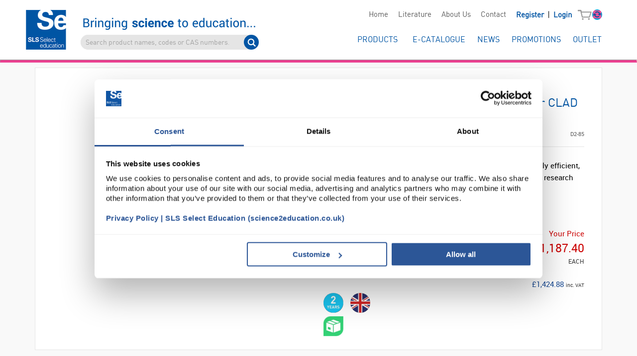

--- FILE ---
content_type: text/html; charset=utf-8
request_url: https://www.science2education.co.uk/product/general-incubators/INC2018
body_size: 34032
content:



<!DOCTYPE html>

<html class="no-js" lang="en">
<head>
    <script id="Cookiebot" src="https://consent.cookiebot.com/uc.js" data-cbid="56dd3b4b-d614-49ca-b3d7-7e3b60016725" data-blockingmode="auto" type="text/javascript"></script>

    

<meta charset="utf-8" />
<meta http-equiv="x-ua-compatible" content="ie=edge">
<meta name="viewport" content="width=device-width, initial-scale=1.0" />
<meta name="description" content="Genlab Multi Purpose Benchtop Incubator CLAD Interior Touch Screen Controller 73L" />
<meta name="keywords" content="Genlab Multi Purpose Benchtop Incubator CLAD Interior Touch Screen Controller 73L" />
<meta name="Copyright" content="Scientific Laboratory Supplies Ltd. © 2005-2026. All rights reserved" />
<meta name="Author" content="Scientific Laboratory Supplies Ltd. © 2005-2026. All rights reserved" />
<meta name="robots" content="index, follow" />
<meta content="7 days" name="revisit-after" />
<meta content="Scientific Laboratory Supplies" name="document-classification" />
<meta name="google-site-verification" content="JUiJRJinrOmH5YU83Aoitc369-uWMlCfrbiXlfgF8cE" />
<meta name="format-detection" content="telephone=no">





    <meta property="og:title" content="INC2018" />
    <meta property="og:type" content="website" />
    <meta property="og:url" content="https://www.science2education.co.uk/product/general-incubators/INC2018" />

    <meta property="og:image" content="https://www.science2education.co.uk/image/display/INC2008_1" />
    <meta property="og:image:width" content="450" />
    <meta property="og:image:height" content="450" />
    <meta property="og:image:alt" content="INC2018 Display Image" />

    <meta property="og:description" content="Genlab Multi Purpose Benchtop Incubator CLAD Interior Touch Screen Controller 73L" />
    <meta property="og:site_name" content="https://www.science2education.co.uk" />
    <meta property="og:locale" content="en-GB" />



<script type="application/ld+json">{"@type":"Product","name":"Genlab Multi Purpose Benchtop Incubator CLAD Interior Touch Screen Controller 73L","image":["https://www.science2education.co.uk/image/display/INC2008_1"],"description":"The Genlab range of Benchtop Incubators offers a range of highly efficient, reliable and cost effective units to suit most biological analysis, research and general laboratory applications. Available in a variety of sizes to suit your exact needs. Featuring the latest touch screen control system which offers intuitive control and excellent accuracies designed for industrial and laboratory incubators. The exterior is constructed from sheet steel and finished in an easy clean powder coated paint. The interior chamber is made from either mild steel coated with aluminium (CLAD) or a stainless steel (SS) chamber.They are fitted with fixed shelf runners and removable chrome plated wire grid shelves.Temp range ambient: +5&#176;C to 70&#176;CFluctuation &#177;0.25 &#176;C @ 37 &#176;CHigh resolution 0.1&#176;COn screen historical trending (48 hours)Manual or automatic overheat resetHigh accuracy Pt100B duplex sensors &#65124;0.8&#176;CExcellent stability &#65124;&#177;0.6&#176;CLow chamber uniformity","sku":"INC2018","brand":{"@type":"Brand","name":"GENLAB"},"offers":{"@type":"Offer","url":"https://www.science2education.co.uk/product/general-incubators/INC2018","priceCurrency":"GBP","price":"1424.88","itemCondition":"https://schema.org/NewCondition","shippingDetails":{"@type":"OfferShippingDetails","shippingRate":{"@type":"MonetaryAmount","value":"7.5","currency":"GBP"}}},"additionalProperty":[{"@type":"PropertyValue","name":"Supplier Part Number","value":"GEN002"}],"@context":"https://schema.org"}</script>



<script>

    

    
    document.addEventListener("DOMContentLoaded", function () {

        var img_alt = '';

        if (img_alt) {

            var mainImageCount = document.querySelectorAll("img.show-for-large, img.show-for-medium-only, img.show-for-small-only").length;

            if (mainImageCount > 0) {

                var desktopImage = document.querySelector("img.show-for-large");
                var tabletImage = document.querySelector("img.show-for-medium-only");
                var mobileImage = document.querySelector("img.show-for-small-only");

                desktopImage.setAttribute("alt", img_alt);
                tabletImage.setAttribute("alt", img_alt);
                mobileImage.setAttribute("alt", img_alt);

            }
        }
    });

</script>
<meta http-equiv="X-UA-Compatible" content="IE=edge" /><title>
	Genlab Multi Purpose Benchtop  | INC2018 | GENLAB | SE
</title>

    <!-- Google Tag Manager -->
    <script>(function (w, d, s, l, i) {
    w[l] = w[l] || []; w[l].push({
    'gtm.start':
    new Date().getTime(), event: 'gtm.js'
    }); var f = d.getElementsByTagName(s)[0],
    j = d.createElement(s), dl = l != 'dataLayer' ? '&l=' + l : ''; j.async = true; j.src =
    'https://www.googletagmanager.com/gtm.js?id=' + i + dl; f.parentNode.insertBefore(j, f);
    })(window, document, 'script', 'dataLayer', 'GTM-PJ5TW8T');</script>
    <!-- End Google Tag Manager -->






<link rel="apple-touch-icon" sizes="180x180" href="/content/favicon/se/apple-touch-icon.png">
<link rel="icon" type="image/png" sizes="32x32" href="/content/favicon/se/favicon-32x32.png">
<link rel="icon" type="image/png" sizes="16x16" href="/content/favicon/se/favicon-16x16.png">
<link rel="manifest" href="/content/favicon/se/site.webmanifest">
<link rel="mask-icon" href="/content/favicon/se/safari-pinned-tab.svg" color="#5bbad5">
<link rel="shortcut icon" href="/content/favicon/se/favicon.ico">
<meta name="msapplication-TileColor" content="#da532c">
<meta name="msapplication-config" content="/content/favicon/se/browserconfig.xml">
<meta name="theme-color" content="#ffffff">
    <link rel="prefetch" href="/js/app.js?v=U0xTIHYyMDI2LTAxLTA4VDE2OjEwOjQxLjQzMFo=" as="script">
    <link rel="preload" as="image" href="../../assets/img/homepage_options_placeholder_transpNew.png">
    <link rel="preload" as="image" href="../../assets/img/homepage_options_placeholder_mobile_transpNew.png">
    <link rel="preload" as="image" href="../../assets/img/homepage_options_placeholder_tablet_transpNew.png">
    <link rel="preload" as="image" href="../../assets/img/icon-case-652.jpg">


<script src="/js/fontawesome53f5fa4529.js"></script>
<script src="/js/2019.2.514/jquery.min.js"></script>
<script src="/js/foundation.min.js"></script>

<script src="/js/whirl.min.js"></script>

<script
  src="https://challenges.cloudflare.com/turnstile/v0/api.js"
  async
  defer
></script>








    <link href="/css/bundle.min.css?v=U0xTIHYyMDI2LTAxLTA4VDE2OjEwOjQxLjQzMFo=" rel="stylesheet" />



    <link href="/css/se/styles.min.css?v=U0xTIHYyMDI2LTAxLTA4VDE2OjEwOjQxLjQzMFo=" rel="stylesheet" />











    <script src="/Scripts/jquery.modal.min.js"></script>
    <script src="/Scripts/jquery.lazy.min.js"></script>
    <script src="/controls/addressLookup/addressControlScripts.js?v=U0xTIHYyMDI2LTAxLTA4VDE2OjEwOjQxLjQzMFo="></script>
    <script src="/js/mainbundle.min.js?v=U0xTIHYyMDI2LTAxLTA4VDE2OjEwOjQxLjQzMFo="></script>







<script>
    var oMLC = new Object();

    // Order and orderList

    oMLC.OrderAreYouSure = "Are you sure you want to delete this order?";
    oMLC.OverrideExistingBasket = "This operation, will override your existing shopping basket.";
    oMLC.WantToLoadBasket = "Are you sure you want to load this order into the basket?";
    oMLC.DeleteOrder = "DELETE ORDER";
    oMLC.reloadOrder = "RELOAD ORDER";

    // STS
    oMLC.Warning = "WARNING";
    oMLC.OrderQuantityExceedsDescription = "Your order quantity exceeds the allowed order limit of ###QUANTITY###.";
    oMLC.ContactSLS_ToDiscussOrder = "Please contact SLS to discuss your order.";
    oMLC.ItemAlreadyAddedToBasketDescription = "An item is already being added to the basket. Please wait.";
    oMLC.RemoveProductFromQuoteDescription = "Are you sure you want to remove this product from the quote basket?";
    oMLC.InvitationFor = "The invitation for ###USER### has been deleted.";
    oMLC.ReinvitationFor = "The reinvitation for ###USER### has been sent."; 

    oMLC.PositiveWholeNumberDescription = "The quantity must be a postive whole number.";

    oMLC.RemoveFromFavs = "Are you sure you want to remove ###PRODUCT### from your favourites list?";

    oMLC.RemoveFavourite = "Remove Favourite";

    oMLC.RemoveFromQuoteBasket = "Remove From Quote Basket";

    oMLC.No = "NO";
    oMLC.Cancel = "CANCEL";
    oMLC.Yes = "YES";
    oMLC.Ok = "OK";

    oMLC.NoItemsInBasketDescription = "There are currently no items in your basket.";
    oMLC.BasketLinesShown = "###NUMBER### basket lines are shown below:";
    oMLC.AdditionalChargesApply = "Additional charges apply";

    oMLC.ProductNotAvailable = "These products are not available in the selected currency and will be deleted from your basket";
    oMLC.ContinueText = "Do you want to continue?";
    oMLC.ProductPopupHeading = "Products Not Available";
    oMLC.Continue = "CONTINUE";
    oMLC.OtherProdsRemoved = "other products will also be removed";
    oMLC.DiscountPecentageValue = "Denotes ###VALUE###% discount applied"
    oMLC.MultiDiscountMessage = "Denotes promotion discount applied";

    // Org lay user management
    oMLC.DeleteInvitation = "DELETE INVITATION";
    oMLC.AreYouSureYouWantDeleteInvitationDescription = "Are you sure you want to delete the invitation for ###USERNAME###? ";
    oMLC.DisabledUser = "DEACTIVATE USER";
    oMLC.AreYouSureYouWantToDisable = "Are you sure you want to deactivate ###USERNAME###?";
    oMLC.EnableUser = "ENABLE USER";
    oMLC.AreYouSureYouWantToEnable = "Are you sure you want to enable ###USERNAME###?";
    oMLC.ReinviteUser = "REINVITE USER";
    oMLC.AreYouSureYouWantReinviteDescription = "Are you sure you want to reinvite ###USERNAME###?";

    //Basket
    oMLC.AreYouSureYouWantToClearDescription = "Are you sure you want to clear your basket of all items?";
    oMLC.ClearBasket = "CLEAR BASKET";
    oMLC.ShareBasketEmail = "Please enter the email address of the person you would like to share this basket with.";
    oMLC.ShareBasket = "Share Basket";
    oMLC.DeleteBasket = "DELETE BASKET";

    oMLC.OperationWillOverwriteDescription = "This operation, will overwrite your existing shopping basket.";

    oMLC.LoadBasketTitle = "LOAD BASKET";
    oMLC.InvalidPassword = "INVALID PASSWORD";
    oMLC.PasswordMustBeLongerThan8 = "Password must be at least 8 characters long.";
    oMLC.ItemsCurrentlyInBasket = "###NUMBER### item/s currently in your basket, ###PRICE###";
    oMLC.UpdateQtyButtonText = "UPDATE QUANTITIES"

    //Menu
    oMLC.SearchBar = "Search product names, codes or CAS numbers...";
    oMLC.DropBasketTotalMessage = "Total (ex. VAT): ";

    oMLC.litFormComplete ="Click here to submit the form to complete your order";
    oMLC.WantToRemoveDeliveryAddress ="Are you sure you want to remove this delivery address?";

    oMLC.RemoveDeliveryAddress ="REMOVE DELIVERY ADDRESS";

    oMLC.SurchargePopupLine1Text ="The following surcharges have been applied to this order";
    oMLC.SurchargePopupLine2Text ="Please click continue to accept these charges and proceed.";
    oMLC.SurchargePopupLine3Text ="Some charges may not apply if you ###LINK### log into your account";

    oMLC.Last5BasketLinesShown ="Last 5 of ###NUMBER### basket lines are shown below:";

    oMLC.AreYouSureDeleteBasket ="Are you sure you want to delete the ###NAME### basket?";

    oMLC.AreYouSureLoadBasket ="Are you sure you want to load the ###NAME### basket?";

    oMLC.RegionPreference ="REGIONAL PREFERENCES";

    // Order / Invoice kendo grids
    oMLC.Reference ="Reference";
    oMLC.CustomerContact ="Customer Contact";
    oMLC.SlsOrderReference ="SLS Order Reference";
    oMLC.Account ="Account";
    oMLC.LineTotal ="Line Total";
    oMLC.Total ="Total";
    oMLC.Status ="Status";
    oMLC.Date ="Date";
    oMLC.Orders ="Orders";
    oMLC.Order ="Order";
    oMLC.Invoice ="Invoice";
    oMLC.ViewOrderPdf ="View Order";
    oMLC.Process = "Process";
    oMLC.NotAvailable ="Not Available";
    oMLC.OrderReference ="Order Reference";
    oMLC.Products ="Products";
    oMLC.BusinessNo ="Business No.";
    oMLC.Created ="Created";
    oMLC.Username = "Name";
    oMLC.Approver = "Approver";
    oMLC.Type ="Type";
    oMLC.ViewOrder = "View Order";
    oMLC.OrderDetails = "Order Details";

    oMLC.LineNumber = "Line No.";
    oMLC.ProductCodeFull = "Product Code";
    oMLC.OrderLinesQuantityOrdered = "Quantity Ordered ";
    oMLC.OrderLinesDeliveredToDate = "Delivered to Date";
    oMLC.OrderLinesQuantityOutstanding = "Quantity Outstanding";
    oMLC.OrderLinesDeliveryNoteNo = "Delivery Note No";
    oMLC.OrderLinesPrevDelivered = "Quantity Previously Delivered";
    oMLC.OrderLinesDeliveredDN = "Quantity Delivered this D/N";
    oMLC.OrderLinesDeliveryNoteLink = "Delivery Note Link";
    oMLC.OrderLinesViewNote = "View Note";
    oMLC.DeliveryNoteLink = "Delivery Note Link";
    oMLC.Deliveries = "Deliveries";
    oMLC.DeliveryDetails = "Delivery Details";
    oMLC.TrackingDelivery = "Tracking Delivery";
    oMLC.TrackYourParcel = "Track Your Parcel";

    // Product / Basket Kendo Grids
    oMLC.ProductCode = "Code";
    oMLC.ProductDescription = "Description";
    oMLC.ProductUnitSize = "Unit Size";
    oMLC.ProductQuantity = "Qty";
    oMLC.ProductListPrice = "List Price";
    oMLC.ProductBestPrice = "Your Price";
    oMLC.ProductPriceSource = "Price Source";
    oMLC.VatRate = "VAT Rate";

    // Kendo Labels
    oMLC.Of ="Of";
    oMLC.Items ="Items";
    oMLC.Filter ="Filter";
    oMLC.ClearAll ="Clear All";
    oMLC.Clear ="Clear";
    oMLC.Search ="search";

    //QuoteApproval
    oMLC.Item = "Items";
    oMLC.unitOfMeasure = "UoM";
    oMLC.QuotePrice = "Price Per Unit";
    oMLC.QuoteComment = "Comments";
    oMLC.QuoteDetails = "Details";
    oMLC.CommentPlaceHolder = "Enter changes required for this line";

    // Restricted Suppliers popup
    oMLC.RestrictedSupplierPopupHeading = "Delivery Restrictions Apply";
    oMLC.DeliveryRestrictionsPopupText = "The following products cannot be delivered directly to the address you have selected.  SLS will contact you to discuss alternate arrangements.";

    // Cookie text
    oMLC.cookieText = ""

    // Search bar placeholder
    oMLC.SearchBarPlaceholder = "Search product names, codes or CAS numbers...";

</script>




        <script async src="https://www.googletagmanager.com/gtag/js?id=G-N3P71M695F"></script>

        
        <script>
            window.dataLayer = window.dataLayer || [];
            function gtag() { dataLayer.push(arguments); }
            gtag('js', new Date());
            
            function callGA(action, category, event) {
                const adData = async (data) => {
                    const formData = new FormData();
                    
                    formData.set("event", JSON.stringify(data));
                    
                    await fetch('/API/adBlocker.aspx', {
                        method: "POST",
                        body: formData
                    });
                }
                
                adData({
                    caller: 'GA4 Pre-Call',
                    category,
                    event
                });
                
                const gtagLoaded = dataLayer && dataLayer.reduce((accumulator, currentValue, index) => {
                    const element = dataLayer[index];
                    if(element.event && element.event == "gtm.js")
                    {
                        accumulator = true;
                    }
                    return accumulator;
                }, false);
                
                if(gtagLoaded)
                {
                    try {
                        event.send_to = "G-N3P71M695F";
                        gtag(action, category, event);
                    }
                    catch(ex) {
                        adData({
                            caller: 'GA4 Call Exception',
                            category,
                            event,
                            ex
                        });    
                    }
                }
                else
                {
                    adData({
                        caller: 'GA4 Not Found',
                        category,
                        event
                    });
                }
            }
        </script>

    
        <script>
            gtag('config', 'G-N3P71M695F');
        </script>
    


    
    <script>

        (function (i, s, o, g, r, a, m) {
            i['GoogleAnalyticsObject'] = r; i[r] = i[r] || function () {
                (i[r].q = i[r].q || []).push(arguments)
            }, i[r].l = 1 * new Date(); a = s.createElement(o),
                m = s.getElementsByTagName(o)[0]; a.async = 1; a.src = g; m.parentNode.insertBefore(a, m)
        })(window, document, 'script', 'https://www.google-analytics.com/analytics.js', 'ga');

        
        ga('create', 'UA-18631274-1', 'auto', { 'allowLinker': true });
        ga('require', 'GTM-WBMV2J5');
        ga('require', 'linker');
        ga('linker:autoLink', ['science2education.co.uk']);
        ga('send', 'pageview');

    </script>



    

    <style>
        .price-label {
            float: left;
            margin-left: 22px;
            margin-bottom: 21px;
        }

        .sb-attribs {
            font-size: 90%;
            font: inherit;
        }

        .asset-vertical-align {
            display: flex !important;
            justify-content: center;
            flex-flow: column nowrap;
            min-height: 450px;
        }

        .whirlZoomContainer {
            position: absolute;
            left: 0;
            top: 0;
            width: 100%;
            height: 100%;
            z-index: 1;
            opacity: 0;
            transition: opacity 0.5s;
            background: white;
            pointer-events: none;
            z-index: 2;
        }

        @media(min-width: 640px) {
            .range-price {
                min-width: 100px !important;
            }

            .range-unit {
                width: 75px !important;
            }
        }

        .attr-table tr > td:first-child {
            width: 25%;
        }

        #specifications > ul.contentTabs {
            padding-left: 25px;
        }
    </style>

    <script>
        function whirlCarouselInit(carousel) {
            // For debug purposes, allows access to the internal representation of the carousel
            window.carousel = carousel;

            carousel.shelfAlt = (image, index) => {
                return `INC2018 Thumbnail #${index + 1}`;
            }

            carousel.displayAlt = (image, index) => {
                return `INC2018 Display Image #${index + 1}`;
            }
        }

        function carouselSize() {
            const carousel = document.querySelector("whirl-carousel");

            const container = document.querySelector(".overview");

            if (container.clientWidth <= 800) {
                carousel.setAttribute("whirl-arrow-size", "35px");

                if (!carousel.classList.contains("whirl-mobile")) {
                    carousel.classList.add("whirl-mobile");
                }
            } else {
                carousel.setAttribute("whirl-arrow-size", "50px");

                if (carousel.classList.contains("whirl-mobile")) {
                    carousel.classList.remove("whirl-mobile");
                }
            }
        }

        window.addEventListener("resize", carouselSize);
        document.addEventListener("DOMContentLoaded", carouselSize);
    </script>
</head>
<body>

    
    

    
    <noscript><iframe src="https://www.googletagmanager.com/ns.html?id=GTM-PJ5TW8T";
    height="0" width="0" style="display:none;visibility:hidden"></iframe></noscript>
    




    <form name="aspnetForm" method="post" action="./INC2018" id="aspnetForm">
<div>
<input type="hidden" name="__EVENTTARGET" id="__EVENTTARGET" value="" />
<input type="hidden" name="__EVENTARGUMENT" id="__EVENTARGUMENT" value="" />
<input type="hidden" name="__VIEWSTATE" id="__VIEWSTATE" value="0N5IoQs8elMqLG7T8y3gqYX9fTBZHaxLoiSgvjBTqtaP08uWqyU3NMFiJbZvexwc9fUumaNu3ZizO3fH2HlG75wlkpvlI3OUV/Hkvnli4Qe2kTYQPup7r0kLFVeBoegn79fci6F9b+7dfnSEamWhKrbwbwZoDMct1/dK4mj1LWOXtX3i/UIFRgp4B2VG4Jkqf64rq5lXqeRt83E83FpC6+ii9i3O5nr+5FESASG9BAumcy8v9yAej/3UCqMwDCL8L5FdYcL76b2KetaAlo7djPJuHmAi7pLUVp+uaV9WxPxt2GJIJkvKXt81cOsXjg+e0gzaJZTwUfs0jPusv7eAezSHtB5YDhfMDTMxTC0l70BeNgaUekBGBaEFWdGNKKhBwA2DR5ZL+cUsdYLmd51vr0c27PmwFyvm/WytawsmeGY6DD6fa6TbGhCnEOKBilwEfls7EA46tjn/DQVeSVpPkRY5eoCs0KUBmmwk6GpmFLSfeT4vobgkZ0kdQZCnowU2UqK9c5TxKWA3Ti8Vouu/uIERpzxo+eQF55EY3038RhksBTXvpAvJUJgMZk0zV3/eH/NXlaDBvViVVsw8bEh3MS8xKD5y2qckXqr+hfJ/KkPbwO4siqt0ev9/ifYEmBLFKIPfvgEOzEodclH4FQ/ZJVr7Qg92fdz/52CNFn/BTOpM99J9cJH491xLmiA3W+qqRWcJwV0jtwffO1V4nLLSLpsmHsKsj4fP0/yUBpi7WViS+YHGbhHS6pGnvnHbg88ZMuYOOVaYEhk9Fp6ieMX06tLsMop+1e+Xoemx1bbVMrWB6piljlhTv4Kf7McTFvTWp+m4KTu0xdU77u80wibiAv6nrGrVZly3DmjcoYnUIgeQ143nYxjIQp/BHiun4cU1QqivNSIo3djNODc6f5Y5vVOJlOuj2CgxPvZ09fHT/64RktUAZGq+RZK2cOUpX0MAWC573fnmNOyf+1knRUV51KetEDoNr448WnyDStG9Aa7QLV23dXmXk82Y6RZnVg4E8vaahYsu8rV8bLL+CiO6dGNUutodLYhMqW4vEwI723JMVsJRd8MKcH+NcUPNbjEIvlaWotHfRJCNS/NyIlBOPTmkkwn6DTgxvah+aXmbuWKr8k81EZUx844/OW9sM6IThPr8iuzylJLQTi+k7vjt8KNLivi1un9cM9UspGFpfGT72uwlw5V1iXEEEW5KY0ZWJFO3U9dZMSUaAgbDns36CTR3mSRv/6yTFPJufUP3hj8BrKAJsovYoGjo1rZEvO3ieMiT0/Mw7kvBCtutnsLCXbImULEsq3xHrFxrNb0pav3zIivswbEdyRdHSleKTb1pv4epW5vgoddOiD0S83UwFvjary/p8Q99S+/5NKeeQytMkNABt+RmO1hGiEGFQuN7N9L9owSrp9dv0fK1v1yhexb+ORJQzXA071486EKm6pVEU73JLWLt0BvWnYhrwQEdk+Nq9sLwqiLbc01zpBskekSLVjH8t8N7egPP5oKihuMhoozBEnmfHu5/c/p2YLE7LJ1Oes0rJVBt2MNmqelONkoXEAd2X+gB7nsvszKFtnZnY9OGNx0F6hP+BWOC/11HrpOqN2K1QRTxcUgSsiBImpPjF3U5sCoSEck7fK8Wzg6gSQsnRtPV1M+cfjlzimy95JjFEPgdrIbQ9ik3KgmV6csUZb8yVnYro6tNDPJMNQ6OCQ8GpRilUVmO1nqih5f/8pu9cAfTfg4Ueipbi8dgeRDAk1Cpa8iPG2VEytT1tiiwuPxLrBKyyj99mTZFhBp3BLrGjJI03+qbP5rGTqyzZHBtOKTeqHbvEMDde5SCZu0LXiEc++rUiJqRJGiOXAiYJqXgtB8YHgEvrus5Wj835trvG/FtuYax4UE4qC5DJywN8hvER+z6LbTa4TgJBkZ26ipbD8/WSGP/FELiGFrWvSwjB8jhkuntoQdth6rYVfVIZpL6a9KipQcN/niboejpNEw3IdLpNwo1yN5/JdKcd/luXTuz+cPWV9SQYl4NZ16KmQHAhQv3SyZucYi1iKP7ljVkyCTTz1FTkZDMWobB0tsEgj97X3+qbMhoMmwVqLWfFJxBZdJTPTqFIftmvZcn4mHU4EClLKdmOFwNg8oAYx2JUQWbqV+0ssPD5mke7EBldywHwRboJPQvVkuN+kq0UAHAR+Xs3P4f/bWMrJPSMMeofU0YPSVaPIep4tLsp/+3XJ1RwV1rdL4crrEWuXpRO8QlYhD725FA95ZuSL+Fcgg/mXE7clkUkdXbdCMcUg02Op/EhVLs/xMeKboVcbKdPMMeCOhTf38TNkbgsanxH1Hifzf+srbGRHUFn8HYEsAgMU/6BXSmNaZt3I/YkOEA1Gi1To5XY2g9Rm5f8gFsftKAgPnGwIWOMXolrQoSc9PeSZPbqgY6iokD1qtyLBvK6FyTQm31DDst3kfD3wfdRCkGff9nA+zew2PyTG4PyXHrv2K/OwqHq2iLJhUywqc2G26UvhqS2LUxF4Uwye0TLHKUcRI57M+qpS/x5GCj2M3NT+ObyqyZnkJ+kFXqHrXJMEBWn8eCwSaWwygPngW7ijdytPEfKpatWl3sVu3nK1CJmAXdyllYlv4DsWhwANPn0nJj3WfNl9utnl/VtCWLuz5lqcW6t0gVGgKaK/coBs0KFt1gv3ow5hE14nMe/w8Y13pRLLHNPw19PacsLqRfNoPsJHFYJK7sExzMR3xnKf/rIajkZi5z4EIqq/WRktqH2rKp1UiN0LP8gN/0CN23GYJEy5Z2PnpBhHYJU71EQI4chjgyO4cEASt+MBK3WIgKZeQ5VMcMErzGUq/GVWrjmLCUsdXmtsl2b8sFyCjyAY8xa8QHgE0a5Jb25Scnw22tX2zBFPv3iXTjJIRIe63eAyR0XCjMOPv8ET0KK5tyhXQPpoGPE9MdRB26PsDR8uLtM8BwACEpvqAdcdGtGDDxiGZRyX+zFbgVmfl6fRoBKhx4HlKbpGryXZltp5D4Ga5w0s0w0Rni52WjzqX/jEA7GMMBg4E9uTiYyk4v5+zQxcXulutUAK2FkDMNFQV4iUYtVWhP8GBcCia5vdhqqKs5VLM8q/gtnsMR0VRAjBccuv2pCTYgnSg4CSwkwWrrJB1XjNaXp/8YfoJB36r+OQ3KR2WlJZ65xXS8OBsEvgAoeLifi36pmTClS7VcY88NRulFHaQOu4/icFocAtWVv/BQgPIAbmniI1Rx8DnKWaJ+h5Tsl/QwiPNp4brdlONdeqo1Z0SmD4vmLXsbPUfQstbTJ5/eTRVUys02Z2th0MQ/MeV79wu+yEw3u8+W27wDwAOG3CBC/44UhlTkE0yzBiygd9GN4nklnYbsk5cwl8nDK8VtdNLCgkzxE5X5M/O39xetODBlk6iWJnvazigucjcgwla1l380qZq5Wi+Wgpx+icvaniQE+bsHtSa5qaarHlfL14K1t/d7pRFL5AxJnGCG+v6zs91pMAPECl+1o7S9oM8g4V1Y1L/INZogIbU+KySbOjFVqXn+uvJDK3tzmhBGI9DFj9P0VwyW0PGB3EwFgj5tBnk4/p9iC2cxzeF24rTU35wqBmUx7VpN8CFzGmCS+W2sIPDxfFxvzE1tNqyu/oGtANy9e0wi16coJhVbRAbuyynN64woTonhpNuktXxi96dSM29+/69rfKVmuYM7OpljaLWBbeI+Dbxeoq6XcXLlIL/+Ejz1mz0mscIoGwFLvOc4dW4nCAvSeuQD4mlYuFgv5yfw7CSEqR38LY8pvl/[base64]/0cU1BuVJBRqj/jbuFLGVvfovBl6/Upbm7dV6Pw5zTUiHymkkthlqcOl7HK6tf8s9zn/SmvxgJ5/JFr3PMb2DGjQ3PTOuvf9NwNdcVzFdjCDtUG8Y+1pvdex8ofQBqFFzkiC43vclZgPy0V9wHdNPiRaxs0gr2X5d34y3vmz0agrryULE9ZA/W+vywUBogp+KyyVIMfUMKDUeNqOlYxQ4FOZ3MCCVYgxqr3A/3kVn/Qh3MztFPhzW0mX0TEKKl6G7akEyV+dgddgGqb/VBLlXH0L1uaE1k9RijLMdc/lD1bO3s4RxG/i+JjesGblSWYtPu8Jj6Vr0cJ3JpX0EeeyjpzkaAFKERKHT/1ULlii50Xf2lW7vkTJt+iJcqDbT+EsrihjXvfvPGCWLJzXQy4nm8JPb2f7joyD1vsqmTVn+qQW36SOPByu+eb5p8e+ceWfD92Wlv7nEiObqKdH7WCJCrek21fgMEVWMbdz8vw91+5TKln/[base64]/vABbgnxXIZ4Z7EEQhqRzhhu06mKb6UjcxwatLeJjgqOQBgo8fbHke7wEc0+kJJMoWCgM8kBl4t5ZtREq3eR6/fD+ofFf+HjqzGQptwu9CKnMUg4vFkXlRj0MD5DMAEhMEkN/MkP/Ivje4mFeh0+RmBDw3wkiKaDvCa9dXAZEOAPobW1LWbOjiVZMgNyzTYZXgHzZcse13DIX1Udu+Ep7eGQXKAAzIbXb4JKzErBgKHpM49Q4hdGUF5VWKOoxN91GMyIUP5K2s0ozhMjRIi8P41BytDaI6AbpHREhxGtpZj0bzuVDmAnRN5Q6QSoBDY8sXnTQ/u/aia8bVEEo5P/rZqFa7aBlBW7nvv3OZ3lLMxKhRT9PeoKxEOMoa2W6YZEv2ixiwuSVkQb27S7Cxa/2pBSvzyXT3Kurt4YvOUl1p3UGZnfBXBl9eHsnC+u4PbyBVRoR1mH3PIzM1INqL/n8bkn7QaXtuv+kb2npEceG8KpsG1GmJyosimRUU+/gu8JtJX+NoR7iegqugGYjjziL5Nb6YnTDqVI6ScU/SC27UlJC0A3wRSawW8nXB+b+kBcYqP2cAgKpbQ0AhgoWDCwGCR5dnlGC0uLWj1auL171V9xi2S3T2pk1zrie1KHcNoy47EFXHlgGdORASKkhysS1CAOrChvmC1h4v3rnmhw4WyHWY/O4Z7cZAvgLr+SKMIMolp/UhU5oqnFRGpKMmS7B2BsJ2+mUH17SK4fNkS57UHTULZ8ba6QUcemv/gDL+FXLXwRI40z2VNgQvs9P22Myw+H1Nwv4RrxIPff7VEaeU4fcc5vSXMMwTDfFR0oMDJdh2drIFUZ/[base64]/psAVYnQXV5b9b9pQ81sZLE+mPahFPW7FM1EhDjdC5WqEQYCAgUrm0PDtRo9+S7m6hHjXd+Or274hO7rSqFVg3YJwdIkfN1fVSVs4AuTWESLNeLseC5oP2AL6yFhZdCWldq/RwfRyEvXTHy7DEoWD4A+JRnAre8dYuM3QEvbbv8r8JoOwJGbiDofirZLrdQHeosmG8LlT/irQJ6B3OQGQImFj09D/NWy4APrHaLHQ1gavsYmBNUC+IpQAdF5PuCfysbkSXc9AsYRzFPzE88jRStVaNaaGKYqJrP3mXSzsQjcOw2I6pFmAoa0r/SoT5A00Q0rvvOQx1LpqyxWsOm67+ZDporZ6EsANdg3X1H4q4lnU+cb8WQ1QWjBXL1hP52U4b+cD1uhAkEVhSotmgS+3gRl3XBIqJzFg/SmWWODFCjHmsEfMUD4MdWMcNILYUmfNQifCff0M3n+g9G3tWBqSze/on0Ey/BQQnO3asLgkAMIEfjeLkOk1rRMNpO0aWkphdA4BssbEusHhakJjZ/hUsdlM4EbX+wEPo9ladq8XqAgrBgHjL1lEfSNd0wS6kEj9Jlw2w/0oh0nC8VbWZ/pg3vpsGapyniDf2csKYk2i5dBAihGaT9vpIu0VTzHVz4os6payHZ8iNVdzCO6kIqCOgZkh/mPiBaHnhnNFPh+jEPzP0G6G0UGy0g0d5DpSYfgoHcsMbAbXmd44Cnv5WnRGnLnXvkD7vhhjmJXq0VlSwExjoLtZ3z71FuPwVc17Q8smdEy5wTGdBTeyP2ur3Q4aaeAG0lr7W4Qo4R7KcMn3ZGL/Hm9ut+W1VLtSPr4vWCBZPtmHq4UVOsCcrxdlsmOXxKGJW+thPGzHCR3a/[base64]/wXnWaOFG4RCMakGLYru3i/twz6rHt97TNSJF4ktG15kr4DpwXhbh/8RwyD6zjICby9sw0OGcUcM53rMYxKeMOonrk5Ye+3Z9Og04xiBh9V3mjUVdp9+Pr/HVVMPlhbqZu0w7/+vB6nuaPPB9XpoCfLZtJaWS7GFazdZUDZTC9G2tz58fg6/8zvWVtdTd1ejqOCumGa/8CzcJilSaOt2NtIIJ8nOaon/Q34T4o9+XE8fzyMCIkQlXatjE/iQ8zTsyxBN95zjDD5toHM8RdZVt4Nln7bPMA0Piq+Gz2Gx7qLZNm8/1Wu4eUbQ7uLilXZdpOuEkAxNR334tYi4gruiJCgp03apT6ObpmvXej4X0fQTlm2hYC2cD6wjevSgufJBOc7lM9zWjuzVBYlSXMmXuszRs+nhHiZ92nsJ7kF9frHWW4DVlLvOnIZIiySYjq3olP8H4qsjo6HF64erJAaD/RlJ7bu6DszW1iX2igUfTkDLJ794FB5u1JIiPf0Xs5GXwzbfzZC37gcylodHL85lzuLsnhsnSw7moaueoz+FwY7WjXjvlebLZnZwZ118nHlmh0UalnfB67g60iFdbRAxl+FL/rygHSAXN9b7boPe8R9m6WSYtdJHdv/cCScacwPmccntDC/pf+Idlt1grKBa+fEok74RrSZI1HgOJ7orkNC6kDrYJMT2AG9is2Dg5p1Gp9EDpLf1RcZVAtNiUSgyn8OzF7HmT5aKDqjWBmPc1BE+FXdCFsZJtJ356c6pZJp/5wI/13xkZNrzde1Dx/yOmmfQ+WCEPb9RSzSPtqzoBgVRlG4lrMMeXXoBDxJ8AkwGh3SXlHx1BxKD2VeMQ0iOSC+RSDVv+fMyUhJ1jbRlQaqZEC7vxNQhbIQeWcUItvHRDL4jLQ8VNJ8ASqiNMwkf6C5HnrFymSh5/jmB0C0VDK21O3uaBewIH4VoPmLDRX4AuhIT1VDp+BNSlyasQj8Jjaef3i6tiPRAS7EdlkvjhvvO9qTTwYip4W/dbIQkmxhCX0kneNW+yD/uSESocJNk6UjWriLTKdPMvGco3MAgyPNipa0vjUNuslKjIuN+/nwzbpXmqxzgBHyzZHWuUSRJ1fpBeP5tqn2x6EtEgeOS/NIsrRQ5aR2vQcAW2wYVk1lvPvm+eQ2XVtTYJW99zwq6il17fSg5SXF5LQGRKcY/[base64]/bIOIfDPV0qAxaEI8KkBn7Ksn13OMDY9gNrq12G8WA3A+lw1pHu50eKVOKKH8J16GszWh1B/G8M/6RXs2Gy7j0Pj/vxBgEM7591aUzTor36Ys0hoVRcBMWaPFza2A5jlDzq4e12NyREAbkm+PEJObTsJVNT91AW+JahcO6hVC23YXWKMVKFsB02BtubSgajjBXx9hREyNjxTr6bcO1sjRQk1IdaLKriDuJs8I8UDkvVQdJtv/nyZCd8KDV6KruX6IKvcMdUC8DLNLdZjPIYVEFArp3Mcxr3mpUQSRWZ0rZBKF932CjIiRJq/vVDrAWXnfmHOkqEuOhkrfzUEQhiK34UcA/f8rAXWFjBxcYPzh67gA0UhjTzkW0EOFbWxIHCFiVaBbATep0VvRlFas0cX78Rd23XGsqhIa413hJPjQQHEELVTGMmBHkftVHWYF+AXKbzhgBpwWyQTi4zBCP62EnIsp39rpFEmlGhSIpdkOaf2zobqb/KC1MxxvwhTDXJOSQV8Y+5HrcBabZNHnJCw+IOBxoKcWwIgOO3i+A0eoSyjqOjGrccSjBZomMM+zjXZYzXMeOIqXnM/O0hI075qm9dbEl0G+kyEqqpWoyQbiFol+4AjoR80tLqqSwrPwrKgOwFVs+sbVDORAH0TOOrwCWEMEJ7zuyJq2SJERlFMIlhwZpcBPtdUeZj/cioaV2ELKYxP/NYwMFIl+fnRJqiUVoVZoTc/oCIhGxramC6+8IjUGCx9/oH06cc4zpGjQhvpJf9Y1tVKl9YDKYWeQjAWLywdswf+8HUYbhQ0JseVal7aGowUDSeBkExCVuhLTVnZ4mWxzEymXOg/BYhOkow8YDdqdCgZN/Xo6S3LK62oJD4n8BY5I+woazoeNSJ0er6bVXJa/qRCYQ6/hJPG36gCxD9TzursjLpxLeEVP23MqxMYnD3pbM/nx0YY7SkR39byreKQZOh/32a0f4BEz3pmF2iDq9xlu4E5sJSBsPy1vzaGGvWT6ACnHI3LGnHMTbt5DQSud95IchInhPnLOKXXpS1HuBDUEiH0vdWjucDEHMKbp/XtxabjT5ixVEECFQkyCU86TlkInovH0X2s+4DfUQ084n+s0U4/L9bF95V1gAJH0I41ATSlQMqwuVAacGwATzU95Ru5yS6t78oQ1VQEuZ+C34fFH0ScvTrASlzQHh1uNzpyz2RtTc6t+xkIO/is7plxH4179Ll0hpipqWCHeM0X7lto9zrxKYKswl02miQOIZyi/oYlql2mMAon14g3aKvegB9aSF7RRL2wYRHZq5NbblX2BOtjbEnE4fP6xd2CQMRbRm/Qr1l+TGkL8hsBS14MwYlNPtAN2SRWsPWxH0s6RzFVp2Oi0SDtzbZsF7yp/L6PO0HIAbVV5R1tXc5XtoAOZttw6l4D3b+xT/ZE2OItZyR6ZFuBx2/UV/FouH+73kKwWI4dKP0jw9aw1niBumU6Q7rUIo6pIT+Ri8eMXJ/K650HVxNNMvuz3KmHTkmNWtTDNB/q7Vsn1AIhvrssGn+I+6LIitc9TTAr5cJ3plxoD0PXwo2CYqqpNUtjxN10I5AXHaAPd3A0AyEXPL8kn8HODFLUDxVeKM+19m/r8qIwxaLsyTXfQR/N5VQZJSOkr6jBu2gl5Sm9uf7tyD2F3aoG+KXEQ1v5+LuCnKZcKt9QQSjl0LFzr8rqAAFdOwP6nw6y2B1dXIBR9ONQsO/NsoPoMWkmi26IqlLiYjQ7b6sDjruClgyV3PTeCys52ZPr2BMPshu5dNCtT2/IOjcNyg7GXdd8jgCYKDiM7YwoiQu1mxnItlxSHG8mGtRHcXfPBnDT78NhLBPucPMHVBf6+obl172R0HahmnzGeXfg8tNHIHWylcONRFEnIgM5VBZgS940b21i83986qiM+ifhOkSFfgamyJ4guprGOE/[base64]/1sgh55tUFierEaaIej9kap9NonsY/0ldTjPFQpmX9hrCPOEpH3ftU+RbTIru7+EnuiLbg+ENH/1wspbD6UY7j4krrtFppBOWq0uNnkHADWd1dbYaLREi5deLVLz1XbkEfCL1nD6s5aM8t6J/H24l2TUHxK2v/507upQBE6NmoCivDW0Rf4yNC8q4tOJbW+puoVHPBOPOMr/[base64]/54V/jzXKWmEFGomxIKC+Qod00zaQRl/oCFcYX+PRH9Fx4keFe2OuuMEHQvsvaeJgHaL1lB6N1qad+qceEnAZ4XR4VZZ4JlR/lyKAzIuXnkSEKbTdpljh1oiDxncgZSdBL0BxNBx+AV9kTTpJsrkpVAKFp6BfK+7xjjKzIivVzvXNX60lIp8LCLIptloKxPHlMJxQyFVahm/rLDL07dVxm38FyzOlWgaazOyrcnNhrd4WkuZXbfrRC0RgNAg9yDaLmQ5ZSHXBkmv26dG0s2rZa/IBaqL0rMp7QlMex6rps07tzvAEczUNP5hgG+rSzvv5l1BZOjxVQIhrCI3d7wXa4JPJJoOL6xdYCkJFF7I1qc7P1yc+nt0fEo1cdqYvsoLFNZ6s+Kgo+lPGpoNy6S2mQM0E7cPNnMSCE3WHYztLnX9pa4f5r2d+D6jPQANBZVjsSVZo6AniGeNemf/5Lw6W3XiZeuIWfiBjht7zq0QHSyvAZelIrrLCoejryB2AslRbhS9hKtzqTlPAJtDqAUvJQnwtdhoLw/WeiTIHQb76EEcTB6GKrfAqajCnMfx1+VdfLf7wCcs8MXzXvseA9DqjKGlR4oSwE149C2o8dSZcFx2X6QwRs7/XaMG9FdNEJyVr1rJumtFUD1EMDRbJOo5W9TTa1oIQt7mXHizQlIdDikgK5SeomVd6UGBUcNqX9wkGURuDrjdKSbqkJeRIAoVMj897AcRDbY76ETUS4CsESVjFcd4G31qWQULFZAGhwDzKJDWSktpyy8LIebGR+6rmf+7RhQmXzjX1ysPkAeaZHM3elEY2xZH/ni2tevqnjYCBWh8uoKgc9CJDmAHxrvej+mr3NPY7jNmVJL8hfM942Z6nzRSkdAynQGwaQDiWIIluOREprIXy865jl8EL4IR8bVxlm5hBaQBtGONwe0w/VymrunYKJGiT7snoLF/2hT5QIB4VruyInmv5Hi30I9/QKcmMW9JhXRQe2lubHXovCjkdqGbZyu13fsxVy4SmFvm2pBcnAr8YbEyzqMPiSoDe/AzVXuL0bSXm/MBZwyIt0/SJv6fBhAfS0Zh4u2oTMskQqQJyOnsBDwbEFtp8MDxPwHZGMWm7ipp/EdVre3inZVAb4OOY4kXe9ZZ3EOP4i4tQwQU3KDu5R6qnRf/[base64]/wxJUJu//RCk7mM59WEg4xhzaqK36Usr2qPR4g4XN3Mw2JNha+5tyCl4feCbQ/hl7BvlhnjWmZrquJVBhviYOOnUkyH5ksaGpraB+OM6it7YiUnesvctMXTS/djasVm4UHQ0q2HyGVTejREBdGE+gnysDk1CZHJe8w8lRKS9b1/25g2V38p+dbYc5P+fEqV9y80g6Ny9ZEG3tpLyudsBoLKsub5gjGopwwTEesZovmGRPzoBDLOhjJ3j7ZXnMe2Ggk9Xyh3Jb5CyB/nvX1YkN/QsCmmmjwzQVNutSOvllYnxc2xI36fDjAx08UfIcI+OI/WH0e0+TFRmzUafHeD7NGnqHgpO+SONMFlYo+qxOSOPt0qaFAQQqAWIs0WojDqKZenJshLfwRKHO1Wdz0ZTPPVQ1AFkxyS/BcblJntYBr9leUhKpMQlUHSDX5uGfnvIixrsQGPd0fHZfKg/D/owLNYQhPMiqX8xMuj616FwHZ/gl2xQfWwkE79eAV/1mEdGiarLPbMASFre95GkbQgDCbsmvvyrMouPHI14J6gosMB6HO6auNn+wJQijEVAJLs/JGdImq89XiOGU9GML7nrHU8hiX71g3kIdpezIXJB2bofrZi+Uf4WuiWXO7OVMEvj/vPVbmVoT0/TK3FJ9SElcXEg+sNu35c" />
</div>

<script type="text/javascript">
//<![CDATA[
var theForm = document.forms['aspnetForm'];
if (!theForm) {
    theForm = document.aspnetForm;
}
function __doPostBack(eventTarget, eventArgument) {
    if (!theForm.onsubmit || (theForm.onsubmit() != false)) {
        theForm.__EVENTTARGET.value = eventTarget;
        theForm.__EVENTARGUMENT.value = eventArgument;
        theForm.submit();
    }
}
//]]>
</script>


<script src="/WebResource.axd?d=pynGkmcFUV13He1Qd6_TZOBraHKg5QzgCJaH17ZDfwYTanPYlzfQVXGd3UA14gtocsESWXwuVDAj9cznvsYVPA2&amp;t=638901572248157332" type="text/javascript"></script>


<script src="/ScriptResource.axd?d=NJmAwtEo3Ipnlaxl6CMhvhDnewCyImgVU3kFgwdNDEkbx3xluC-Y9O1AQ4EfbP95cE8pDFXn6pT9WkPOMsYQcXQGrlKsqF1ZRplrGeWVKH6vINOW1IRDBZ7xoimlcNajtruxV3HzXoXmxpE2Bm8lD71SoKrAZoYuul9CY50hOeI1&amp;t=5c0e0825" type="text/javascript"></script>
<script src="/ScriptResource.axd?d=dwY9oWetJoJoVpgL6Zq8OOkYr4en5q-OG8hJmCeZmbwlcsYN3KfJ2XCbJtv-vrIkV0Y4uUfCEX5H0mMBC3apGehX8OfEz7SEehngYYiUuk0Ht8qeHGyebFHqTn_i940bjU3Q9p6cZ6EykrcwIrKbdJY-JRIGEpBAABvCAlbqaSk1&amp;t=5c0e0825" type="text/javascript"></script>
<script src="../../services/slsWebServices.asmx/js" type="text/javascript"></script>
<div>

	<input type="hidden" name="__VIEWSTATEGENERATOR" id="__VIEWSTATEGENERATOR" value="28819820" />
	<input type="hidden" name="__EVENTVALIDATION" id="__EVENTVALIDATION" value="ocyTzmjxusn3IRoY/LSqoryrAiSxRcbuKYwrMKb17Sda0BizwEprJ9VSbbcnGSWgjlkAsByOSa1C3dEWD2E8RAHqqhBWip2ghvxeDZbu7cOgA+0SVDReHh9zY/gWk+Uic1JAzxP/Nf5dO/FNAANAZHj2fzc/ZnFXKPa3kUF5e2+mb5TVHiDe7fGICAu+JKN+OfX97JqnkzXpXIW0RhMqA/tDf7dXRQ6f94g4OAfkkISPTobRMRqxAflK7KQqH4zJeTdBDMut7fnWweIj9/LvUEnhYqmjX5uaa0BQiyEtbxUmWOak4AxJtUf7c94/iWj/dWiMy8lat/AoOJ6B2DM59wsU7wRyKOLvrBj0CLz/1Rm6XmSUWwPqiKEfr3ZnbryeUoQluK/9ekXUwCuIWEObx/tmgcm6ClJ3p3PyLy7U4s5VkH2vgw+8X6ASrbL4SB58AGlAIqMwitrXJFjKSnIH957Figs3As48zqxfQiih2H06i5E9hwb+k2r+89FUKLJe+FICmNMnynfWg/xmdYu5BaKVZkMiq2Iv5SCOfFCbe/Xcj+9p+w5LgW0hCu1kdcP1" />
</div>
        
            <input type="text" name="username" style="display: none;" />
            <input type="password" name="password" style="display: none;" />
        

        <input type="hidden" name="ctl00$hiddenCurrentSite" id="ctl00_hiddenCurrentSite" value="SE" />
        <input type="hidden" name="ctl00$hiddenCurrencySymbol" id="ctl00_hiddenCurrencySymbol" value="£" />
        <input type="hidden" name="ctl00$hiddenPageName" id="ctl00_hiddenPageName" value="asp.content_product_default_aspx" />
        <input type="hidden" name="ctl00$hiddenHookTypes" id="ctl00_hiddenHookTypes" value="CHEM|chemPopup2026012404491802|WP|wpPopup2026012404491802|CONFIRM|confirmPopup2026012404491802|GENERIC|genericPopup2026012404491802|REGION|regionalPopup2026012404491802" />

        <input type="hidden" name="ctl00$hiddenStockLookupList" id="ctl00_hiddenStockLookupList" value="%3Cstock%3E%0D%0A%20%20%3Cproducts%3E%0D%0A%20%20%20%20%3CproductInfo%3E%0D%0A%20%20%20%20%20%20%3CproductCode%3EINC2018%3C/productCode%3E%0D%0A%20%20%20%20%20%20%3CsupplierReference%3EGEN002%3C/supplierReference%3E%0D%0A%20%20%20%20%20%20%3CsupplierPartNumber%3EMINI/75/TDIG%3C/supplierPartNumber%3E%0D%0A%20%20%20%20%20%20%3Cquantity%3E1%3C/quantity%3E%0D%0A%20%20%20%20%20%20%3Cqoa%3EN%3C/qoa%3E%0D%0A%20%20%20%20%3C/productInfo%3E%0D%0A%20%20%3C/products%3E%0D%0A%20%20%3Csessiondata%3E%0D%0A%20%20%20%20%3Cstraplines%3E%0D%0A%20%20%20%20%20%20%3Cavailable%3EStock%20Available%3C/available%3E%0D%0A%20%20%20%20%20%20%3CcustomerService%3EContact%20Customer%20Services%20for%20Availability%3C/customerService%3E%0D%0A%20%20%20%20%20%20%3Canticipated%3EAnticipated%20Shipping%20%23%23%3C/anticipated%3E%0D%0A%20%20%20%20%20%20%3Cexpected%3EEstimated%20Availability%20%23%23%3C/expected%3E%0D%0A%20%20%20%20%20%20%3Cquote%3EQuote%20on%20Application%3C/quote%3E%0D%0A%20%20%20%20%3C/straplines%3E%0D%0A%20%20%20%20%3Caccount%3EList%20Prices%3C/account%3E%0D%0A%20%20%3C/sessiondata%3E%0D%0A%3C/stock%3E" />
        <input type="hidden" name="ctl00$hiddenStockLookupHoneywellList" id="ctl00_hiddenStockLookupHoneywellList" />
        <input type="hidden" name="ctl00$hiddenStockLookupSigmaList" id="ctl00_hiddenStockLookupSigmaList" />

        <input type="hidden" name="ctl00$hiddenStockLookupSessionData" id="ctl00_hiddenStockLookupSessionData" />

        <input type="hidden" name="ctl00$hiddenBrowserHeight" id="ctl00_hiddenBrowserHeight" />
        <input type="hidden" name="ctl00$hiddenBrowserWidth" id="ctl00_hiddenBrowserWidth" />

        <input type="submit" name="ctl00$buttonRefresh" value="Auto Refresh" id="ctl00_buttonRefresh" style="height:0px;width:0px;visibility: hidden; display: none;" />

        <script type="text/javascript">
//<![CDATA[
Sys.WebForms.PageRequestManager._initialize('ctl00$standardManagerStandard', 'aspnetForm', [], [], [], 90, 'ctl00');
//]]>
</script>


        <script type="text/javascript">
            var prm = Sys.WebForms.PageRequestManager.getInstance();
            prm.add_beginRequest(beginRequest);

            function beginRequest() {
                prm._scrollPosition = null;
            }
        </script>

        <a href="#main-content" class="skip-link" tabindex="1">Skip to main content</a>

        

<!-- The top sticky header is all done with css -->


<input type="hidden" name="ctl00$controlMenu$basketHiddenItems" id="ctl00_controlMenu_basketHiddenItems" />
<input type="hidden" name="ctl00$controlMenu$hiddenIsQuoteMode" id="ctl00_controlMenu_hiddenIsQuoteMode" value="False" />
<input type="hidden" name="ctl00$controlMenu$hiddenIsLoggedIn" id="ctl00_controlMenu_hiddenIsLoggedIn" value="False" />
<input type="hidden" name="ctl00$controlMenu$hiddenIsWebAccount" id="ctl00_controlMenu_hiddenIsWebAccount" value="False" />




<header data-sticky-container id="MainHeaderContainer">

    <div class="header" id="header" data-sticky data-sticky-on="small" data-options="marginTop:-6;">

        <div class="row branding">

            <a id="linkHeaderLogo" tabindex="2" aria-label="Navigate to homepage" href="https://www.science2education.co.uk">
                <div class="header-logo"></div>
            </a>

            <div class="title-bar">
                

                
                    <div class="header-icon basket-icon">
                        <a id="ctl00_controlMenu_mobileCheckoutBasketLink" href="https://www.science2education.co.uk/checkout">
                            <span>
                                0</span>
                        </a>
                    </div>
                

                <div class="header-icon search-icon" id="mobile-search">
                    <a href="#"></a>
                </div>



                
                    <div class="header-icon member-icon">
                        <a title="Your account portal" href="https://www.science2education.co.uk/login"></a>
                    </div>
                

                


                <button id="navButton" class="menu-icon" type="button" data-toggle></button>
            </div>

        </div>


        <!-- Mobile search -->
        <div id="searchformmobile" class="searchform mobile">
            <input id="searchMobileText" class="searchfield" placeholder="Search product names, codes or CAS numbers..." onkeyup="searchTextChange(this, true, event);" type="text" onclick="showSuggestionsIfAny(true);" autocomplete="off" aria-label="Search input">
            <button id="searchMobileClear" type="submit" aria-label="Clear search" title="Clear search" class="clearbutton" onclick="clearSearchText(event)">
                <svg xmlns="http://www.w3.org/2000/svg" viewBox="0 0 24 24" aria-hidden="true">
                    <title>Clear search</title>
                    <path d="M13.46,12L19,17.54V19H17.54L12,13.46L6.46,19H5V17.54L10.54,12L5,6.46V5H6.46L12,10.54L17.54,5H19V6.46L13.46,12Z" />
                </svg>
            </button>
            <button type="submit" id="searchMobileJump" class="searchbutton" onclick="performSearch();return false;"></button>
            <div id="suggestionsContainerMobile">
                <div class="suggestionsContainer_block"></div>
                <div id="suggestionsMobile"></div>
            </div>
        </div>
        <nav class="top-bar" id="top-bar-menu">
            <div class="row" style="height: 0px;">
                <div class="navbackdrop" id="navbackdrop"></div>
                <div class="top-bar-right">
                    
                    <ul class="top vertical large-horizontal menu menu-items dropdown top_menu" data-responsive-menu="accordion large-dropdown">

                        <li role="menuitem">
                            <a href="https://www.science2education.co.uk" tabindex="3">
                                Home
                            </a>
                        </li>

                        <li role="menuitem">
                            <a href="https://www.science2education.co.uk/literature" tabindex="4">
                                Literature
                            </a>
                        </li>

                        

                        
                            <li role="menuitem">
                                <a href="https://www.science2education.co.uk/whoarese" tabindex="6">
                                    About Us
                                </a>
                            </li>

                            <li role="menuitem">
                                <a href="https://www.science2education.co.uk/contactus" tabindex="7">
                                    Contact
                                </a>
                            </li>
                        

                        
                            <li class="reglog">
                                <a class="register" href="https://www.science2education.co.uk/register" tabindex="8">
                                    Register
                                </a>| <a class="login" href="https://www.science2education.co.uk/login" tabindex="9">
                                    Login
                                </a>
                            </li>
                        

                        

                        

                            <script>
                                $(function () {
                                    const $basket = $('#ctl00_controlMenu_desktopCheckoutBasketLink').closest('li.top-basket-icon');

                                    // When user clicks 'Enter' on the basket link, toggle cart visibility
                                    $('#ctl00_controlMenu_desktopCheckoutBasketLink').on('keydown', function (e) {
                                        if (e.key === 'Enter' || e.keyCode === 13) {
                                            e.preventDefault();
                                            getBasket();

                                            $("#searchformsticky").removeClass("open");
                                            $("#search-sticky").removeClass("open");

                                            setTimeout(() => {
                                                $basket.toggleClass('hover-simulated');

                                                // Focus first link inside cart-drop when opened
                                                if ($basket.hasClass('hover-simulated')) {
                                                    const firstLink = $basket.find('.cart-drop a:visible').first();
                                                    if (firstLink.length) {
                                                        firstLink.focus();
                                                    }
                                                }
                                            }, 500);

                                        }
                                    });

                                    // Remove .hover-simulated when focus leaves basket container AND cart-drop
                                    $basket.on('focusout', function (e) {
                                        const relatedTarget = e.relatedTarget;

                                        // If the newly focused element is NOT inside the basket, remove hover
                                        if (!relatedTarget || !$.contains(this, relatedTarget)) {
                                            $basket.removeClass('hover-simulated');
                                        }
                                    });
                                });
                            </script>


                            <li class="top-basket-icon">
                                <a id="ctl00_controlMenu_desktopCheckoutBasketLink" tabindex="13" class="check" role="button"><span id="ctl00_controlMenu_basketCount" class="basketLoading">0</span></a><input type="hidden" name="ctl00$controlMenu$hiddenKeepBasketOpen" id="ctl00_controlMenu_hiddenKeepBasketOpen" />

                                <div class="cart-drop">
                                    

                                    <ul style="margin: 0px; padding-top: 15px; overflow-y: auto; max-height: 550px; width: 510px;">
                                        
                                            <li>
                                                <div class="total" style="margin: 0 auto;">
                                                    There are currently no items in your basket
                                                </div>
                                            </li>
                                        
                                    </ul>

                                    <div id="ctl00_controlMenu_panelBasketCheckout" class="checkout" style="display:none;">
	
                                        <a id="ctl00_controlMenu_hlBasketLoadSave" title="To share or export your basket, please log into your SLS account." class="button grey" Title="" href="https://www.science2education.co.uk/login" style="display:none;">SHARE</a>

                                        <a id="ctl00_controlMenu_hlBasketPrint" class="button grey" href="https://www.science2education.co.uk/printbasket" style="display:none;">PRINT</a>

                                        <a id="ctl00_controlMenu_btnBasketCheckout" class="button" href="https://www.science2education.co.uk/checkout">CHECKOUT</a>
                                    
</div>
                                </div>
                            </li>
                        

                        <!-- Regional Preferences for International site  -->
                        

                        
                    </ul>

                    <div class="search-sticky" id="search-sticky"></div>

                    
                    <ul id="main-nav" class="main vertical large-horizontal menu menu-items" data-responsive-menu="accordion large-dropdown">
                        

<li>
    <a id="ctl00_controlMenu_ctl01_menuLink" tabindex="18" role="menuitem">PRODUCTS</a>
    

<ul class="menu vertical nested">
    

<li>
    <a id="ctl00_controlMenu_ctl01_ctl00_ctl00_menuLink" tabindex="18" href="https://www.science2education.co.uk/segment">By Category</a>
    
</li>

<li>
    <a id="ctl00_controlMenu_ctl01_ctl00_ctl01_menuLink" tabindex="19" href="https://www.science2education.co.uk/brand">By Brand</a>
    
</li>

<li>
    <a id="ctl00_controlMenu_ctl01_ctl00_ctl02_menuLink" tabindex="20" href="https://www.science2education.co.uk/keySuppliers">By Key Supplier</a>
    
</li>

<li>
    <a id="ctl00_controlMenu_ctl01_ctl00_ctl03_menuLink" tabindex="21" href="https://www.science2education.co.uk/ecatalogue">By E-Catalogue</a>
    
</li>
</ul>
</li>

<li>
    <a id="ctl00_controlMenu_ctl02_menuLink" tabindex="23" role="menuitem" href="https://www.science2education.co.uk/ecatalogue">E-CATALOGUE</a>
    
</li>

<li>
    <a id="ctl00_controlMenu_ctl03_menuLink" tabindex="24" role="menuitem" href="https://www.science2education.co.uk/news">NEWS</a>
    
</li>

<li>
    <a id="ctl00_controlMenu_ctl04_menuLink" tabindex="25" role="menuitem" href="https://www.science2education.co.uk/promotion">PROMOTIONS</a>
    
</li>

<li>
    <a id="ctl00_controlMenu_ctl05_menuLink" tabindex="26" role="menuitem" href="https://www.science2education.co.uk/sale/SALE">OUTLET</a>
    
</li>
                    </ul>

                    <div id="searchformsticky" class="searchform">
                        <input id="searchText" class="searchfield" placeholder="Search product names, codes or CAS numbers..." onkeyup="searchTextChange(this, false, event);" onclick="showSuggestionsIfAny(false);" type="text" autocomplete="off" tabindex="15" aria-label="Search input">

                        <button id="searchClear" type="submit" aria-label="Clear search" class="clearbutton" onclick="clearSearchText(event)" title="Clear search" tabindex="16">
                            <svg xmlns="http://www.w3.org/2000/svg" viewBox="0 0 24 24" aria-hidden="true">
                                <title>Clear search</title>
                                <path d="M13.46,12L19,17.54V19H17.54L12,13.46L6.46,19H5V17.54L10.54,12L5,6.46V5H6.46L12,10.54L17.54,5H19V6.46L13.46,12Z" />
                            </svg>
                        </button>

                        <button id="searchJump" type="submit" aria-label="Search Button" class="searchbutton" onclick="performSearch();return false;" tabindex="17"></button>

                        <div id="suggestionsContainer">
                            <div class="suggestionsContainer_block"></div>
                            <div id="suggestions"></div>
                        </div>
                    </div>
                </div>
            </div>
        </nav>

        

        <!-- M2237 Sigma Delivery Message-->
        

        <div id="ctl00_controlMenu_genericBanner_contentArea">
	
            <span id="ctl00_controlMenu_genericBanner_messageWrapper">
                
            </span>
        
</div>      


        <div id="ctl00_controlMenu_BannerNote1_contentArea">
	
            <span id="ctl00_controlMenu_BannerNote1_messageWrapper">
                
            </span>
        
</div>      



        
    </div>
</header>

<hr class="headerDelimiter">

<script type="text/javascript">

    const pendingRequests = [];
    const maxRetryTime = 5000;
    const retryTime = 50;
    const maxRetries = maxRetryTime / retryTime;
    let retries = 0;

    let debouncing = false;

    const debouncedGetSearchSuggestions = debounce((searchText) => {
        pendingRequests.push(true);
        debouncing = false;
        sls_web_service_calls('getSearchSuggestions', searchText);
    }, 300);

    const suggestionsContainerMobileId = 'suggestionsContainerMobile';
    const suggestionsContainerDesktopId = 'suggestionsContainer';
    const suggestionsMobileId = 'suggestionsMobile';
    const suggestionsDesktopId = 'suggestions';

    const searchTextMobileId = 'searchMobileText';
    const searchTextDesktopId = 'searchText';

    if (false) {
        oGlobal.SpendBannerElements = new Object();
        oGlobal.SpendBannerElements.Banner = $get('impersonateSpendInformationPanelContainer');
        oGlobal.SpendBannerElements.Limit = $get('ctl00_controlMenu_litSpendLimit');
        oGlobal.SpendBannerElements.Spend = $get('ctl00_controlMenu_litCurrentSpend');
        oGlobal.SpendBannerElements.Basket = $get('ctl00_controlMenu_litBasketTotal');
        oGlobal.SpendBannerElements.Remaining = $get('ctl00_controlMenu_litRemainingSpend');
        oGlobal.SpendBannerElements.SpendInfoTitle = $get('ctl00_controlMenu_litSpendInfoTitle');
        oGlobal.SpendBannerElements.GetSpendInfoTitle = 'Spend Limit Exceeded';
    }

    $(document).ready(function () {
        setTimeout(function () {
            // For custom controls - lWalters
            attachEventToCustomInputType('input');
            attachEventToCustomInputType('select');
        }, 500);
    });

    window.onload = function () {
        const searchTextDesktop = document.getElementById(searchTextDesktopId);
        const searchTextMobile = document.getElementById(searchTextMobileId);

        // Add an Event Listener. If the User Clicks Outside the Suggestions Container or Search Inputs, Hide the Suggestions.
        document.addEventListener('click', function (event) {
            const isMobile = oGlobal.searchIsMobile;
            const suggestionsContainerDiv = document.getElementById(isMobile ? suggestionsContainerMobileId : suggestionsContainerDesktopId);

            if (!suggestionsContainerDiv.contains(event.target) &&
                event.target !== searchTextDesktop &&
                event.target !== searchTextMobile) {
                suggestionsContainerDiv.style.display = 'none';
            }
        });
    };

    function searchTextChange(obj, isMobile, evnt) {
        oGlobal.searchIsMobile = isMobile;

        const e = (evnt) ? evnt : window.event;

        try {
            let localForm = document.forms['aspnetForm'];

            if (!localForm) {
                localForm = document.aspnetForm;
            }

            
            localForm.onsubmit = function () { return false; }
        }
        catch (e) { }

        e.preventDefault();
        e.stopImmediatePropagation();

        const searchText = document.getElementById(isMobile ? searchTextMobileId : searchTextDesktopId).value;

        const keyCode = evnt.keyCode;

        const suggestions = document.getElementById(isMobile ? suggestionsMobileId : suggestionsDesktopId);

        const clearButtons = document.querySelectorAll(".clearbutton");

        if (searchText === "") {
            // If Search Text is empty, hide the suggestions container
            document.getElementById(isMobile ? suggestionsContainerMobileId : suggestionsContainerDesktopId).style.display = 'none';

            //Also remove the "visible" class from the clearButtons
            clearButtons.forEach((button) => {
                button.classList.remove("visible");
            });

            return;
        }
        else {
            clearButtons.forEach((button) => {
                if (!button.classList.contains("visible")) {
                    button.classList.add("visible")
                }
            });
        }

        // Get all Suggestions with the Class 'suggestion-item'
        const items = Array.from(suggestions.getElementsByClassName('suggestion-item'));

        if (keyCode == 38 || keyCode == 40) {
            // Handles the Up and Down Arrow Key

            const increment = keyCode == 38 ? -1 : 1;
            const currentIndex = items.findIndex(item => item.classList.contains('highlight'));
            const nextIndex = currentIndex + increment;

            if (nextIndex >= 0 && nextIndex < items.length) {
                items[currentIndex]?.classList.remove('highlight');

                if (items[nextIndex]) {
                    items[nextIndex].classList.add('highlight');

                    const suggestionsRect = suggestions.getBoundingClientRect();
                    const itemRect = items[nextIndex].getBoundingClientRect();

                    // Check if the selected item is outside the view of the dropdown
                    if (itemRect.bottom > suggestionsRect.bottom) {
                        suggestions.scrollTop += itemRect.bottom - suggestionsRect.bottom; // Scroll down
                    } else if (itemRect.top < suggestionsRect.top) {
                        suggestions.scrollTop -= suggestionsRect.top - itemRect.top; // Scroll up
                    }
                }
            }
        }
        else if (isEnterKeyPressed(obj, e) == true) {
            if ((pendingRequests.length > 0 || debouncing) && retries < maxRetries) {
                retries++;

                //Need to manually add this here as we could be waiting for a response from the server
                //document.getElementById("pageWideSpinner").classList.add("visible");

                setTimeout(() => {
                    searchTextChange(obj, isMobile, evnt);
                }, retryTime);
                return;
            }
            else {
                // Sets the Search Text to the Selected Suggestion
                const searchText = document.getElementById(oGlobal.searchIsMobile ? searchTextMobileId : searchTextDesktopId);

                //Check if any of the suggestions match the search text *exactly*
                const exactMatch = Array.from(document.querySelectorAll(".suggestion-item")).find((el) => {
                    return el.innerText.localeCompare(searchText.value, 'en', {
                        sensitivity: "base"
                    }) === 0;
                });

                if (exactMatch) {
                    exactMatch.classList.add("highlight");
                }

                searchEnterKeyPressed();
            }
        }
        else {
            debouncing = true;
            debouncedGetSearchSuggestions(searchText);
        }
    }

    function clearSearchText(event) {
        event.preventDefault();
        event.stopImmediatePropagation();

        const isMobile = oGlobal.searchIsMobile;

        document.getElementById(isMobile ? suggestionsContainerMobileId : suggestionsContainerDesktopId).style.display = 'none';

        document.getElementById(suggestionsDesktopId).innerHTML = '';
        document.getElementById(suggestionsMobileId).innerHTML = '';

        document.getElementById(searchTextDesktopId).value = '';
        document.getElementById(searchTextMobileId).value = '';

        document.querySelectorAll(".clearbutton").forEach((button) => {
            button.classList.remove("visible");
        });

        $('#searchText').focus();

        return false;
    }

    function searchEnterKeyPressed() {
        // Sets the Search Text to the Selected Suggestion
        const searchText = document.getElementById(oGlobal.searchIsMobile ? searchTextMobileId : searchTextDesktopId);

        const selectedItem = document.querySelector('.suggestion-item.highlight');

        if (selectedItem) {
            searchText.value = selectedItem.innerText;

            // Hide suggestions container
            document.getElementById(oGlobal.searchIsMobile ? suggestionsContainerMobileId : suggestionsContainerDesktopId).style.display = 'none';

            // Navigate to the Suggestion URL
            window.location.href = selectedItem.url;

            return;
        }

        oGlobal.searchInitiated = true;

        performSearch();
    }

    // Callback method which handles the results returned by the getSearchSuggestions sls web service call.
    function handleSearchSuggestions(result) {

        pendingRequests.pop();

        const isMobile = oGlobal.searchIsMobile;

        const searchText = document.getElementById(isMobile ? searchTextMobileId : searchTextDesktopId).value;

        const suggestionsContainerDiv = document.getElementById(isMobile ? suggestionsContainerMobileId : suggestionsContainerDesktopId);
        const suggestions = document.getElementById(isMobile ? suggestionsMobileId : suggestionsDesktopId);
        suggestions.innerHTML = "";

        if (searchText === "") {
            // If Search Text is Empty. Hide the Suggestions
            suggestionsContainerDiv.style.display = 'none';
            return;
        }

        // Split the Result into an Array of Suggestions based on Type of Suggestion
        const resultByType = result.reduce((acc, item) => {
            if (!acc[item.type]) {
                acc[item.type] = [];
            }
            acc[item.type].push(item);
            return acc;
        }, {});

        // For Each Type of Suggestion, Add the Type as a Header
        // Then Display the Suggestions for that Type
        Object.keys(resultByType).forEach(type => {

            addSuggestionHeader(type, suggestions);

            resultByType[type].forEach(item => {
                const searchIconUrl = '/assets/graphics/search-sticky-active.png';

                // Make the Search Text within the Suggestion Bold
                const highlightedSuggestion = item.suggestion.replace(new RegExp("\\b" + searchText, 'gi'), match => `<b>${match}</b>`);
                const highlightedSuggestionHtml = `<div style="flex: 1;">${highlightedSuggestion}</div>`;

                const iconHtml = `<div><img src="${searchIconUrl}" alt="icon" class="suggestion-icon" style="height: 24px"></div>`;

                const div = document.createElement('div');
                div.className = 'suggestion-item';
                div.innerHTML = `${iconHtml}${highlightedSuggestionHtml}`;
                div.url = item.url;

                div.onclick = () => {

                    // Set the Search Text to the Suggestion
                    searchText.value = div.innerText;

                    // Hide suggestions container
                    suggestionsContainerDiv.style.display = 'none';

                    // Navigate to the Suggestion URL
                    window.location.href = div.url;
                };

                // Add the suggestion item div
                suggestions.appendChild(div);
            });
        });

        showSuggestionsIfAny(isMobile);
    }

    function addSuggestionHeader(headerTitle, suggestions) {
        const div = document.createElement('div');
        div.className = 'suggestion-header';
        div.textContent = headerTitle;
        suggestions.appendChild(div);
    }

    function showSuggestionsIfAny(isMobile) {
        const suggestionsContainerDiv = document.getElementById(isMobile ? suggestionsContainerMobileId : suggestionsContainerDesktopId);
        const suggestions = document.getElementById(isMobile ? suggestionsMobileId : suggestionsDesktopId);

        if (suggestions.innerHTML !== "") {
            suggestionsContainerDiv.style.display = 'block';
        } else {
            suggestionsContainerDiv.style.display = 'none';
        }
    }

    function performSearch() {

        const isMobile = oGlobal.searchIsMobile;

        const searchText = isMobile ? $(`#${searchTextMobileId}`) : $(`#${searchTextDesktopId}`);

        if (searchText.val().trim() !== "") {
            let searchTextFormatted = formatSearchText(searchText);

            searchTextFormatted = searchTextFormatted.replace(/"/g, "");
            searchTextFormatted = searchTextFormatted.replace(/'/g, "");
            searchTextFormatted = searchTextFormatted.replace(/`/g, "");
            searchTextFormatted = searchTextFormatted.replace(/%/g, "");
            searchTextFormatted = searchTextFormatted.replace(/:/g, "~colon~");
            searchTextFormatted = searchTextFormatted.replace(/\+/g, "~plus~");
            searchTextFormatted = searchTextFormatted.replace(/</g, "");
            searchTextFormatted = searchTextFormatted.replace(/>/g, "");
            searchTextFormatted = searchTextFormatted.replace(/\*/g, "");
            searchTextFormatted = searchTextFormatted.replace(/\&/g, "");
            searchTextFormatted = searchTextFormatted.replace(/\_/g, "");
            searchTextFormatted = searchTextFormatted.replace(/\#/g, "");

            if (searchTextFormatted.substring(searchTextFormatted.length - 1, searchTextFormatted.length) === ".") {
                searchTextFormatted = searchTextFormatted.slice(0, -1);
            }

            searchTextFormatted = searchTextFormatted.trim();

            if (searchTextFormatted === "") {
                return "";
            }

            const restictedWords = ["bin", ":", "~colon~", "+", "~plus~"];
            let restrictedWordCount = 0;

            // Check if any restricted word exist in the search text
            for (var i = 0; i < restictedWords.length; i++) {
                if (searchTextFormatted.indexOf(restictedWords[i]) > -1) {
                    restrictedWordCount = restrictedWordCount + 1;
                }
            }

            if (restrictedWordCount > 0) {
                searchTextFormatted = "@" + searchTextFormatted;
            }

            gtag('event', 'search', {
                'search_term': searchTextFormatted
            });

            window.location = ("https://www.science2education.co.uk/search/SORT_PARAM?page=1&sortby=DEFAULT").replace("SORT_PARAM", searchTextFormatted);
        }
    }

    function updateDropBasket(action, productCode, qtyObj) {
        setTimeout(function () { sls_web_service_calls(action, productCode, qtyObj.parent().children(':input').attr('id')); return true; })
    }

    $('#searchText').attr('placeholder', oMLC.MenuSearch);

    function getBasketCount() {
        return sls_web_service_calls('getBasketCount');
    }

    function handleBasketCount(count) {
        let basketCountElementDesktop = $("#ctl00_controlMenu_basketCount");
        let basketMobileCountMobile = $("#ctl00_controlMenu_mobileCheckoutBasketLink span");

        basketCountElementDesktop.text(count);
        basketMobileCountMobile.text(count);

        $('.top-basket-icon a:first span').removeClass("basketLoading");
    }



    document.addEventListener("DOMContentLoaded", () => {
        // Set up automatic loading of the spinner to remove the spinner once the page content has loaded.

        const searchValue = Array.from(document.querySelectorAll(".searchfield")).reduce((acc, el) => acc || el.value, '');

        if (searchValue) {
            document.querySelectorAll(".clearbutton").forEach((button) => {
                if (!button.classList.contains("visible")) {
                    button.classList.add("visible")
                }
            });
        }

        getBasketCount();

        let tabPressed = false;


        $('#searchText').on('keydown', function (e) {
            if (e.key === 'Tab') {
                tabPressed = true;
            }
        });

        $("#searchText").on('blur', function () {
            if (tabPressed) {
                const isMobile = oGlobal.searchIsMobile;
                const suggestionsContainerDiv = document.getElementById(isMobile ? suggestionsContainerMobileId : suggestionsContainerDesktopId);

                suggestionsContainerDiv.style.display = 'none';

                tabPressed = false;
            }
        });
    });
</script>


        <main id="main-content">
            
    <div class="wrapper whiteTab">
        
        

        
            <section class="overview">
                <div class="row">
                    <div class="column">
                        <div class="product-overview product-overview-new">
                            <whirl-carousel ID='whirlCarousel'
            with-display
            with-zoom

            whirl-zoom-scale='4'

            whirl-shelf-size='100px' whirl-preview-size='calc(100% / 7)'

            with-shelf with-vertical-shelf with-display-controls with-swipe-controls

            images='https://www.science2education.co.uk/image/full/INC2008_1,https://www.science2education.co.uk/image/full/INC2008_2'

            initfunction='whirlCarouselInit()'

            zoom-container='.whirlZoomContainer'
        >
        </whirl-carousel>

                            <div class="product-details" style="position: relative;">
                                <div class="whirlZoomContainer" style="border: 1px solid silver;">
                                </div>

                                
                                <div>
                                    <h1 class="meta-heading" title="Genlab Multi Purpose Benchtop Incubator CLAD Interior Touch Screen Controller 73L">Genlab Multi Purpose Benchtop Incubator CLAD Interior Touch Screen Controller 73L</h1>



                                </div>

                                
                                <div class="details">
                                    <span class="code">Code:
                                        <span id="ctl00_cphContent_productCodeShow" class="id">INC2018</span>
                                    </span>

                                    <span id="ctl00_cphContent_discountCodeShow" class="number">D2-85</span>
                                </div>

                                
                                <div class="description">
                                    

                                    <p>
                                        <P>The Genlab range of Benchtop Incubators offers a range of highly efficient, reliable and cost effective units to suit most biological analysis, research and general laboratory applications. Availab...
                                    </p>

                                    

                                    <br />

                                    <p class="MoreButtonProductPage">
                                        &nbsp;<a id="ctl00_cphContent_productOverviewLink" class="more" href="https://www.science2education.co.uk/product/general-incubators/INC2018#overview">Read more</a>
                                    </p>

                                    
                                    <div id="ctl00_cphContent_shopAdderButton" class="shop-adder shop-adder-small">
	
                                        <input name="ctl00$cphContent$productQuantity" type="text" value="1" maxlength="4" id="ctl00_cphContent_productQuantity" class="shop-number numbersOnly" aria-label="Quantity input" onkeydown="if (isEnterKeyPressed(this, event) == true){ addToBasketWrapper(&#39;add&#39;, &#39;INC2018&#39;, &#39;ctl00_cphContent_productQuantity&#39;); return false;} return true;" />

                                        
                                            <a class="basket-adder" onclick="addToBasketWrapper('add', 'INC2018', 'ctl00_cphContent_productQuantity');" href="#" title="Add to Basket" role="button">
                                                ADD
                                            </a>
                                            

                                        

                                        

                                        <span class="basketAttn"></span>
                                    
</div><div id="ctl00_cphContent_bestPriceArea" class="price price-left">
	
                                        <div class="price-label">
                                            <div class="was">
                                                
                                            </div>

                                            <div class="cost list-cost">
                                                <span id="ctl00_cphContent_listPrice" style="text-decoration: line-through;"></span>
                                                <span id="ctl00_cphContent_listPriceUnit" class="per"></span>
                                            </div>
                                        </div>

                                        <div class="price-label">
                                            <div class="was">
                                                Your Price
                                            </div>

                                            <div class="cost">
                                                £1,187.40
                                                <span id="ctl00_cphContent_bestPriceProductUnit" class="per">EACH</span>
                                            </div>

                                            <div class="was">
                                                <span id="ctl00_cphContent_productPriceHeading" style="color: #cc0000;"></span>
                                                
                                                
                                            </div>
                                        </div>

                                        <div class="was">
                                            
                                        </div>

                                        
                                            <div class="vatCost">
                                                £1,424.88
                                                <span class="per">inc. VAT</span>
                                            </div>
                                        
                                    
</div>
                                </div>

                                

                                <span class="msg">
                                    
                                </span>

                                

                                <p></p>
                                <div style="margin-top: -5px;">
                                    <div id="ctl00_cphContent_pnlIcons">
	

<div  class="icons">
    <img id="ctl00_cphContent_ctl00_productIcon0" title="2 Year Warranty" src="https://www.science2education.co.uk/image/thumbnail/2%20YEAR%20WARRANTY%20ICON" alt="2 Year Warranty" style="border-width:0px;" />
</div>


<div  class="icons">
    <img id="ctl00_cphContent_ctl01_productIcon1" title="Made In Britain" src="https://www.science2education.co.uk/image/thumbnail/MADE%20IN%20BRITAIN%20ICON" alt="Made In Britain" style="border-width:0px;" />
</div>

</div>
                                </div>

                                <div>
                                    <div id="ctl00_cphContent_pnlSustainabilityIcons">
	

<div  class="productSustainabilityIcons">
    <img id="ctl00_cphContent_ctl02_productIcon2" title="Sustainable Distribution &amp; Packaging" onclick="location.href=&#39;#sustainability&#39;;" src="https://www.science2education.co.uk/image/thumbnail/sustainabilityIconP" alt="Sustainable Distribution &amp; Packaging" style="border-width:0px;" />
</div>

</div>
                                </div>

                                <span class="msg">
                                    
                                </span>
                            </div>
                            <div class="clear"></div>
                        </div>
                    </div>
                </div>
            </section>

            <section class="specs inlineUL">
                <div class="row">
                    <div id="specifications" class="column specifications">
                        <ul class="contentTabs">
                            
                                <li>
                                    <a class="tab" href="#overview">
                                        OVERVIEW
                                    </a>
                                </li>
                            
                                <li>
                                    <a class="tab" href="#documents">
                                        DOCUMENTS
                                    </a>
                                </li>
                            
                                <li>
                                    <a class="tab" href="#range" id="rangeTab" style="display: none;">
                                        RANGE
                                    </a>
                                </li>
                            
                                <li>
                                    <a class="tab" href="#attributes">
                                        ATTRIBUTES
                                    </a>
                                </li>
                            
                                <li>
                                    <a class="tab" href="#sustainability">
                                        SUSTAINABILITY
                                    </a>
                                </li>
                            
                        </ul>

                        
                            <div class="contentBlock overview" id="overview">
                                
                                    <ul class="video" style="list-style-type: none !important;">
                                        <li>
                                            <a id="ctl00_cphContent_CatalogueLink" rel="noreferrer" href="https://www.easyflip.co.uk/SLSSelectEducation2025_2026/?page=506" target="_blank" style="text-decoration: none;">
                                                <i class="fa ecat fa-lg"></i>
                                                Open the e-catalogue page</a>
                                        </li>

                                        <li>
                                            <a id="ctl00_cphContent_PDFLink" rel="noreferrer" href="https://www.science2education.co.uk/catpage/506" target="_blank" style="text-decoration: none;">
                                                <i class="fa fa-file-pdf-o  fa-lg"></i>
                                                Download the catalogue page</a>
                                        </li>
                                    </ul>
                                <P>The Genlab range of Benchtop Incubators offers a range of highly efficient, reliable and cost effective units to suit most biological analysis, research and general laboratory applications. Available in a variety of sizes to suit your exact needs. Featuring the latest touch screen control system which offers intuitive control and excellent accuracies designed for industrial and laboratory incubators. The exterior is constructed from sheet steel and finished in an easy clean powder coated paint. The interior chamber is made from either mild steel coated with aluminium (CLAD) or a stainless steel (SS) chamber.They are fitted with fixed shelf runners and removable chrome plated wire grid shelves.</P><UL><LI>Temp range ambient: +5&#176;C to 70&#176;C</LI><LI>Fluctuation &#177;0.25 &#176;C @ 37 &#176;C</LI><LI>High resolution 0.1&#176;C</LI><LI>On screen historical trending (48 hours)</LI><LI>Manual or automatic overheat reset</LI><LI>High accuracy Pt100B duplex sensors &#65124;0.8&#176;C</LI><LI>Excellent stability &#65124;&#177;0.6&#176;C</LI><LI>Low chamber uniformity</LI></UL><BR/>
                            </div>
                        
                            <div class="contentBlock" id="documents">
                                <ul class="video">
                                    Product Brochure

<li>
    <a id="ctl00_cphContent_ctl03_assetDocumentLink" rel="noreferrer" href="https://www.science2education.co.uk/handlers/libraryFiles.ashx?filename=Product_Brochures_I_INC2008_A.pdf" target="_blank"><i class="fa fa-file-pdf-o  fa-lg"></i>
        INC2008_A.pdf</a>
</li>
                                </ul>
                            </div>

                            

                        <div id="range" style="display: none;">
                            <div class="contentBlock" id="rangeTable" style="display: none;">
                                <div class="results-table">
                                    <div class="table-head" id="rangeTableHead">
                                        <div class="product"></div>

                                        <div class="code">
                                            Code

                                            <a class="on">
                                                <span></span>
                                            </a>
                                        </div>

                                        <div class="description">
                                            Description

                                            <a>
                                                <span></span>
                                            </a>
                                        </div>

                                        <div class="unit-size range-unit">
                                            Unit Size

                                            <a>
                                                <span></span>
                                            </a>
                                        </div>

                                        <div class="price range-price">
                                            List Price

                                            <a>
                                                <span></span>
                                            </a>
                                        </div>

                                        

                                        <div class="qty">
                                            Qty
                                        </div>
                                    </div>

                                    <div id="rangeProductList" style="overflow-y: scroll; max-height: 500px;"></div>
                                </div>
                            </div>
                        </div>

                        
                            <div class="contentBlock" id="attributes">
                                <table id="ctl00_cphContent_attributesTable" class="attr-table" cellspacing="5" cellpadding="5" border="0" style="border-width:0px;">
	<tr>
		<td style="font-weight: bold">Capacity, L</td><td>73</td>
	</tr><tr>
		<td style="font-weight: bold">Dims, w x d x h, mm</td><td>630 x 600 x 650</td>
	</tr><tr>
		<td style="font-weight: bold">Int Dims, w x d x h, mm</td><td>490 x 450 x 330</td>
	</tr><tr>
		<td style="font-weight: bold">Temp Range, °C</td><td>Ambient +5 to 70</td>
	</tr><tr>
		<td style="font-weight: bold">Weight, kg</td><td>55</td>
	</tr>
</table>
                            </div>
                        
                            <div class="contentBlock" id="sustainability">
                                <div style="font-size: 15px; font-family: robotoregular, 'Helvetica Neue', Helvetica, Roboto, Arial, sans-serif;">
                                    This product has met the following criteria to qualify for the following awards:
                                </div>

                                <br />
                                <br />

                                <table id="ctl00_cphContent_sustainabilityTable" class="sustainability-table" cellspacing="5" cellpadding="20" border="0" style="border-width:1px;border-style:solid;">
	<tr>
		<td style="width: 60px;vertical-align:middle;"><img class='sustainabilityIcons' src='\assets\img\sustainability icons\sustainabilityIconP.png'></img></td><td style="font-weight: bold;vertical-align:middle;">Sustainable Distribution & Packaging</td><td><ul style='list-style: disc;'><li>Manufactured in the UK or Ireland</li><li>Country of origin has an Environmental Performance Index (EPI) greater than 60</li></ul></td>
	</tr>
</table>

                                    <br />

                                    <a id="ctl00_cphContent_sustainabilityLink" href="https://www.science2education.co.uk/sustainability#attributes" target="_blank">To find out more about our Sustainability Attributes, click here.</a>
                            </div>
                        

                        <style>
                            .availableStockTitle {
                                display: inline-block;
                                width: 300px;
                                margin-left: 5px;
                                font-weight: bold;
                            }

                            .availableStockQuantity {
                                display: inline-block;
                                width: 150px;
                            }

                            .availableStockDispatch {
                                display: inline-block;
                                width: 180px;
                            }

                            .availableStockQuantityTitle {
                                display: inline-block;
                                width: 150px;
                                padding-bottom: 9px;
                            }

                            .availableStockDispatchTitle {
                                display: inline-block;
                                width: 230px;
                                padding-bottom: 9px;
                            }

                            .stockTableRow {
                                display: none;
                                padding-top: 15px;
                                padding-bottom: 15px;
                            }
                        </style>

                        
                            <div class="contentBlock" id="stock">
                                <table class="stock-table">
                                </table>

                                <div id="ctl00_cphContent_stockTableTagline" style="padding-top: 15px; font-style: italic; color: #184a94;"></div>
                            </div>
                        
                    </div>
                </div>
            </section>

            
    </div>

        </main>

        <div id="ctl00_controlFooter_FooterWrapper" class="wrapper-footer">
	
    <section class="site cc-site" style="padding-top: 50px;">
        <div class="site-container">
            <div class="row">
                <ul id="site-nav" class="site-nav">
                    <li class="cols contact">
                        <h4>
                            ABOUT US
                        </h4>

                        <ul>
                            

<li><a id="ctl00_controlFooter_ctl00_footerLink" class="subitem" href="https://www.science2education.co.uk/whoarese">Who are SLS Select Education?</a></li>

<li><a id="ctl00_controlFooter_ctl01_footerLink" class="subitem" aria-label="Who are SLS? (opens in a new tab)" href="http://www.scientificlabs.co.uk/about/whoaresls" target="_blank">Who are SLS?</a></li>

<li><a id="ctl00_controlFooter_ctl02_footerLink" class="subitem" href="https://www.science2education.co.uk/team">Meet The Team</a></li>

<li><a id="ctl00_controlFooter_ctl03_footerLink" class="subitem" href="https://www.science2education.co.uk/sustainability">Sustainability</a></li>

<li><a id="ctl00_controlFooter_ctl04_footerLink" class="subitem" href="https://www.science2education.co.uk/certificates">Certificates & Policies</a></li>

<li><a id="ctl00_controlFooter_ctl05_footerLink" class="subitem" aria-label="SLS Show and Conference (opens in a new tab)" href="https://www.scientificlaboratoryshow.co.uk" target="_blank">SLS Show and Conference</a></li>

<li><a id="ctl00_controlFooter_ctl06_footerLink" class="subitem" aria-label="Videos (opens in a new tab)" href="https://www.youtube.com/channel/UCmNK7cwaS0YTyNiq7Lk0nPw" target="_blank">Videos</a></li>
                        </ul>
                    </li>

                    

                    <li class="cols contact">
                        <h4>
                            INFORMATION
                        </h4>

                        <ul>
                            

<li><a id="ctl00_controlFooter_ctl07_footerLink" class="subitem" href="https://www.science2education.co.uk/contactus">Contact Us</a></li>

<li><a id="ctl00_controlFooter_ctl08_footerLink" class="subitem" href="https://www.science2education.co.uk/privacypolicy">Privacy Policy</a></li>

<li><a id="ctl00_controlFooter_ctl09_footerLink" class="subitem" href="https://www.science2education.co.uk/termsandconditions">Terms & Conditions</a></li>

<li><a id="ctl00_controlFooter_ctl10_footerLink" class="subitem" href="https://www.science2education.co.uk/returnspolicy">Returns Policy</a></li>

<li><a id="ctl00_controlFooter_ctl11_footerLink" class="subitem" href="https://www.science2education.co.uk/deliverycharges">Delivery Charges</a></li>

<li><a id="ctl00_controlFooter_ctl12_footerLink" class="subitem" href="https://www.science2education.co.uk/accessibility">Accessibility</a></li>
                        </ul>
                    </li>

                    
                        <li class="cols contact">
                            <h4>
                                FORMS
                            </h4>

                            <ul>
                                

<li><a id="ctl00_controlFooter_ctl13_footerLink" class="subitem" href="https://www.science2education.co.uk/servicecentre/warranty">Warranty</a></li>

<li><a id="ctl00_controlFooter_ctl14_footerLink" class="subitem" href="https://www.science2education.co.uk/forms/quotation">Quotations</a></li>

<li><a id="ctl00_controlFooter_ctl15_footerLink" class="subitem" href="https://www.science2education.co.uk/forms/feedback">Feedback</a></li>

<li><a id="ctl00_controlFooter_ctl16_footerLink" class="subitem" href="https://www.science2education.co.uk/forms/selectsaver">Select Savers</a></li>

<li><a id="ctl00_controlFooter_ctl17_footerLink" class="subitem" href="https://www.science2education.co.uk/forms/returns">Returns</a></li>

<li><a id="ctl00_controlFooter_ctl18_footerLink" class="subitem" href="https://www.science2education.co.uk/forms/pricematch">Price Match</a></li>
                            </ul>
                        </li>
                    
                </ul>

                <div class="contact">
                    <h4>
                        CALL US
                    </h4>

                    

    <p style="margin-bottom:5px !Important;">
        <span id="ctl00_controlFooter_ctl19_callDescription" class="location"></span>
        +44(0) 115 982 2022
    </p>


                    <a id="back-top" class="back" href="#"></a>
                </div>
            </div>
        </div>
    </section>

    <footer class="footer cc-footer">
        <div class="row">
            <div class="large-12 column">
                <!--Disabled on request of G Clough M2318 08 Jun 20 --%>
                <!-- M2585 - re-enabled -->
                <a id="ctl00_controlFooter_linkTeamviewer" class="footer-logo" rel="noreferrer" target="_blank"></a>

                <a id="ctl00_controlFooter_linkBesaSE" class="be" rel="noreferrer" aria-label="BESA (opens in a new tab)" href="https://www.besa.org.uk" target="_blank"></a>

                <ul id="ctl00_controlFooter_smFooterList" class="sm-footer-list">
                    <li>
                        <a id="ctl00_controlFooter_linkFaceBook" class="fb" rel="noreferrer" aria-label="Facebook (opens in a new tab)" onclick="
        if (window.ga &amp;&amp; ga.loaded) {
            ga(&#39;send&#39;, {
                hitType: &#39;event&#39;,
                eventCategory: &#39;socialMedia&#39;,
                eventAction: &#39;facebookClick&#39;,
                eventLabel: &#39;Facebook&#39;
            });
        }
    
                    callGA(&#39;event&#39;, &#39;facebookClick&#39;, {
                        &#39;event_category&#39;: &#39;socialMedia&#39;,
                        &#39;event_label&#39;: &#39;Facebook&#39;
                    });
                " href="https://www.facebook.com/SLSSelectEd/" target="_blank"></a>
                    </li>

                    <li>
                        <a id="ctl00_controlFooter_linkTwitter" class="tw" rel="noreferrer" aria-label="Twitter (opens in a new tab)" onclick="
        if (window.ga &amp;&amp; ga.loaded) {
            ga(&#39;send&#39;, {
                hitType: &#39;event&#39;,
                eventCategory: &#39;socialMedia&#39;,
                eventAction: &#39;twitterClick&#39;,
                eventLabel: &#39;Twitter&#39;
            });
        }
    
                    callGA(&#39;event&#39;, &#39;twitterClick&#39;, {
                        &#39;event_category&#39;: &#39;socialMedia&#39;,
                        &#39;event_label&#39;: &#39;Twitter&#39;
                    });
                " href="https://x.com/SLSSelectEd" target="_blank"></a>
                    </li>

                    <li>
                        <a id="ctl00_controlFooter_linkLinkedIn" class="in" rel="noreferrer" aria-label="LinkedIn (opens in a new tab)" onclick="
        if (window.ga &amp;&amp; ga.loaded) {
            ga(&#39;send&#39;, {
                hitType: &#39;event&#39;,
                eventCategory: &#39;socialMedia&#39;,
                eventAction: &#39;linkedinClick&#39;,
                eventLabel: &#39;Linkedin&#39;
            });
        }
    
                    callGA(&#39;event&#39;, &#39;linkedinClick&#39;, {
                        &#39;event_category&#39;: &#39;socialMedia&#39;,
                        &#39;event_label&#39;: &#39;Linkedin&#39;
                    });
                " href="https://www.linkedin.com/showcase/slsselected/" target="_blank"></a>
                    </li>

                    <li>
                        <a id="ctl00_controlFooter_linkInstagram" class="insta" rel="noreferrer" aria-label="Instagram (opens in a new tab)" href="https://www.instagram.com/slsselected/?hl=en" target="_blank"></a>
                    </li>

                    <li>
                        <a id="ctl00_controlFooter_linkYoutube" class="yt" rel="noreferrer" aria-label="YouTube (opens in a new tab)" onclick="
        if (window.ga &amp;&amp; ga.loaded) {
            ga(&#39;send&#39;, {
                hitType: &#39;event&#39;,
                eventCategory: &#39;socialMedia&#39;,
                eventAction: &#39;youtubeClick&#39;,
                eventLabel: &#39;YouTube&#39;
            });
        }
    
                    callGA(&#39;event&#39;, &#39;youtubeClick&#39;, {
                        &#39;event_category&#39;: &#39;socialMedia&#39;,
                        &#39;event_label&#39;: &#39;YouTube&#39;
                    });
                " href="https://www.youtube.com/@SLSSelectEd" target="_blank"></a>
                    </li>
                </ul>

                <div class="copyright">
                    &copy;
                    Scientific Laboratory Supplies Ltd
                    2026<br />
                    Rights Reserved. Registered in England and Wales
                    <span class="show-for-small-only">
                        <br />
                    </span>
                    <span class="show-for-medium-only">
                        <br />
                    </span>
                    Registration No. 2577009 VAT Registration No. GB572692021.
                </div>
            </div>
        </div>
    </footer>

</div>


        <div id="overlay" class="pop-overlay"></div>

        <div id="checkoutLoginPopup_overlay" style="z-index: 999999998;" class="pop-overlay"></div>

        <div id="ctl00_phChemicalPopWindow_ctl00_chemPopup2026012404491802" class="popup" popupHook="chemPopup2026012404491802">
	
               
    <div style="position:absolute;top:0;left:0;border-bottom:1px solid #a9a9a9;height:45px;width:100%;">
         <p id="popupTitle" title="WARNING" class="popup_title">WARNING</p>   
        <a class="close-btn close-pop"></a>
    </div>
        
    
             
    
  
    <ul class="chemicalPopup">

        <div id="ctl00_phChemicalPopWindow_ctl00_ctl00_standardText">
		
                <li>This product is a chemical and requires you to have an  SE  credit account.</li>
                <li>Please note that this is different to a website ordering account. Please contact us to arrange this for you.</li>
        
	</div>

        

    </ul>

<style>

    .popup_title {
        width: 100%;
        text-align:center;
        padding-top:15px;
        font-size: 18px;
        color: #184a94 !important;
    }

    .chemicalPopup {

        padding-top:15px;
        padding-left:15px;
        list-style:none;
        text-align:center;
    }

    .chemicalPopup li {
    
        padding-bottom:10px;
        font-size:90% !important;
    }

</style>

	<div class="popButtons" >
        
    	    <div>
                <a id="ctl00_phChemicalPopWindow_ctl00_linkPopCancel" class="button grey" href="javascript:void(0);">CANCEL</a>
        	</div>
            <div>
                <a id="ctl00_phChemicalPopWindow_ctl00_linkPopOK" class="button orange" href="javascript:void(0);">OK</a>
        	</div>
        
        
    </div>
        

</div>
        <div id="ctl00_phWithdrawnProductPopWindow_ctl00_wpPopup2026012404491802" class="popup" popupHook="wpPopup2026012404491802">
	
               
    <div style="position:absolute;top:0;left:0;border-bottom:1px solid #a9a9a9;height:45px;width:100%;">
         <p id="popupTitle" title="WARNING" class="popup_title">WARNING</p>   
        <a class="close-btn close-pop"></a>
    </div>
        
    
             
    
  
<ul class="wpPopup">
       <li>This product is being discontinued, you may only order up to the available stock.</li>
    </ul>

<style>

    .popup_title {
        width: 100%;
        text-align:center;
        padding-top:15px;
        font-size: 18px;
        color: #184a94 !important;
    }

    .wpPopup {

        padding-top:15px;
        padding-left:15px;
        list-style:none;
        text-align:center;
    }

    .wpPopup li {
    
        padding-bottom:10px;
        font-size:90% !important;
    }

</style>

	<div class="popButtons" >
        
        
            <div style="width:100% !important;float: none !important;text-align:center;">
                <a id="ctl00_phWithdrawnProductPopWindow_ctl00_linkPopSingle" class="button orange single" onclick="closePopup();" href="javascript:void(0);">CLOSE</a>
        	</div>
        
    </div>
        

</div>
        <div id="ctl00_phConfirmPopWindow_ctl00_confirmPopup2026012404491802" class="popup" popupHook="confirmPopup2026012404491802">
	
               
    <div style="position:absolute;top:0;left:0;border-bottom:1px solid #a9a9a9;height:45px;width:100%;">
         <p id="popupTitle" title="WARNING" class="popup_title">WARNING</p>   
        <a class="close-btn close-pop"></a>
    </div>
        
    
             
    

    <ul class="actionMessagePopup">
       <li></li>
       
    </ul>

<style>

    .popup_title {
        width: 100%;
        text-align:center;
        padding-top:15px;
        font-size: 18px;
        color: #184a94 !important;
    }

    .actionMessagePopup {

        padding-top:15px;
        padding-left:15px;
        list-style:none;
        text-align:center;
    }

    .actionMessagePopup li {
    
        padding-bottom:10px;
        font-size:90% !important;
    }

</style>

	<div class="popButtons" >
        
        
            <div style="width:100% !important;float: none !important;text-align:center;">
                <a id="ctl00_phConfirmPopWindow_ctl00_linkPopSingle" class="button orange single" href="javascript:void(0);">OK</a>
        	</div>
        
    </div>
        

</div>
        <div id="ctl00_phGenericPopWindow_ctl00_genericPopup2026012404491802" class="popup" popupHook="genericPopup2026012404491802">
	
               
    <div style="position:absolute;top:0;left:0;border-bottom:1px solid #a9a9a9;height:45px;width:100%;">
         <p id="popupTitle" title="" class="popup_title"></p>   
        
    </div>
        
    
             
    

    <ul class="genericPopup">
        <li></li>   
    </ul>

<style>

    .popup_title {
        width: 100%;
        text-align:center;
        padding-top:15px;
        font-size: 18px;
        color: #184a94 !important;
    }

    .genericPopup {

        padding-top:15px;
        padding-left:15px;
        list-style:none;
        text-align:center;
    }

    .genericPopup li {
    
        padding-bottom:10px;
        font-size:90% !important;
    }

    .genericPopup table {
        margin-bottom: 25px;
    }

</style>

	<div class="popButtons" >
        
    	    <div>
                <a id="ctl00_phGenericPopWindow_ctl00_linkPopCancel" class="button grey" href="javascript:void(0);">CANCEL</a>
        	</div>
            <div>
                <a id="ctl00_phGenericPopWindow_ctl00_linkPopOK" class="button orange" href="javascript:void(0);">OK</a>
        	</div>
        
        
            <div style="width:100% !important;float: none !important;text-align:center;">
                <a id="ctl00_phGenericPopWindow_ctl00_linkPopSingle" class="button orange single" onclick="closePopup();" href="javascript:void(0);">OK</a>
        	</div>
        
    </div>
        

</div>
        
        <div id="ctl00_phRegionalPreferencesWindow_ctl00_regionalPopup2026012404491802" class="popup" popupHook="regionalPopup2026012404491802">
	
               
    <div style="position:absolute;top:0;left:0;border-bottom:1px solid #a9a9a9;height:45px;width:100%;">
         <p id="popupTitle" title="" class="popup_title"></p>   
        <a class="close-btn close-pop"></a>
    </div>
        
    
             
    
<style>
    .regionalBlockOneColumn reg{
        margin-left: 17%;
    }

    .regContainer{
        margin-bottom: 40px;
        margin-top: 20px;
    }
</style>
<div class="regionalBlockOneColumn reg">
    <p>
        
    </p>
    <div class="regContainer">                                              
       
        <p class="required_error">
            <span id="languagePopupInputError" class="error"></span>
        </p>
            <div id="pnlPlaceholderContainer" class="input-placeholder-container">
		
    <select name="ctl00$phRegionalPreferencesWindow$ctl00$ctl00$ctl00$languagePopupInput" id="languagePopupInput" class="field-select inlineFieldAndButton left countryCodeInput" orgVal="en" autocomplete="off">
			<option value="* Please Select Default Language">* Please Select Default Language</option>
			<option selected="selected" value="en">English</option>

		</select>
    <span id="lblPlaceholderText" class="floating-placeholder">Default Language</span>

	</div>


     
    </div>
    <div class="regContainer">
            <p class="required_error">
            <span id="currencyPopupInputError" class="error"></span>
        </p>
            <div id="pnlPlaceholderContainer" class="input-placeholder-container">
		
    <select name="ctl00$phRegionalPreferencesWindow$ctl00$ctl00$ctl01$currencyPopupInput" id="currencyPopupInput" class="field-select inlineFieldAndButton left" orgVal="STG" autocomplete="off">
			<option value="* Please Select Default Currency">* Please Select Default Currency</option>
			<option selected="selected" value="STG">GBP (&#163;)</option>

		</select>
    <span id="lblPlaceholderText" class="floating-placeholder">Default Currency (List Price Only)</span>

	</div>


    </div>   
</div>

	<div class="popButtons" >
        
        
            <div style="width:100% !important;float: none !important;text-align:center;">
                <a id="ctl00_phRegionalPreferencesWindow_ctl00_linkPopSingle" class="button orange single" onclick="regionalPreferencesHeaderOk();" href="javascript:void(0);">OK</a>
        	</div>
        
    </div>
        

</div>
        

<style>
    #shareBasketPopup {
        top: 50%;
        right: 50%;
        left: auto;
        position: fixed;
        transform: translate(50%, -50%);
        display: none;
    }
    </style>
<div id="shareBasketPopup" class="popup">
	
    <div style="position:absolute; top:0; left:0; border-bottom: 1px solid #a9a9a9; height:45px; width:100%;">
        <p class="popup_title">Share Basket</p>
        
            <a class="close-btn close-pop" id="shareBasketPopup_closePopup"></a>
        
    </div>
    <div>
        <p id="shareBasketPopup_content" style="margin: 15px !important; white-space: pre-wrap;"></p>
        <div class="popButtons" style="width: 100%; margin-top: 20px; margin-bottom:30px;">
            <p>Please enter the email address of the person you would like to share this basket with.</p>
            <div style="text-align: center; width: 100% !important; display: flex; flex-direction: column; align-items: center; margin: 5px;">                
                <div style="display: inline-flex; justify-content: center; align-items: center; width: 100%; margin-top: 20px;">
                    <label for="EmailInput" style="font-size:15px; width: 30%; margin-bottom:15px;">Email Address</label>
                    <input type="text" id="EmailInput" name="EmailInput" style="width:60%;" >                    
                </div>   
                <div style="display: inline-flex; justify-content: center; align-items: center; width: 100%; margin-top: 20px;">
                    <a id="shareBasketPopup_cancelButton" class="button orange single" href="javascript:void(0);" style="width: 35%;">Cancel</a>
                    <a id="shareBasketPopup_shareButton" class="button orange single" href="javascript:void(0);" style="width: 35%;">Share</a>
                </div>
            </div>
        </div>
    </div>

</div>
        

<style>
    #scheduledMaintenanceNotificationPopup {
        top: 50%;
        right: 50%;
        left: auto;
        position: fixed;
        transform: translate(50%, -50%);
        display: none;
    }
</style>

<div id="scheduledMaintenanceNotificationPopup" class="popup">
	
    <div style="position: absolute; top: 0; left: 0; border-bottom: 1px solid #a9a9a9; height: 45px; width: 100%;">
        <p class="popup_title">NOTIFICATION</p>
        
            <a class="close-btn close-pop" id="scheduledMaintenanceNotificationPopup_closePopup"></a>
        
    </div>

    <div>
        <p id="scheduledMaintenanceNotificationPopup_content" style="margin: 15px !important; white-space: pre-wrap;"></p>

        <div class="popButtons" style="width: 100%; margin-top: 40px;">
            <div style="text-align: center; width: 100% !important; display: flex; flex-direction: column; align-items: center; margin: 5px;">
                <a id="scheduledMaintenanceNotificationPopup_okButton" class="button orange single" href="javascript:void(0);" style="width: 45%;">OK</a>

                <div style="display: inline-flex; justify-content: center; align-items: center; width: 100%; margin-top: 20px;">
                    <input type="checkbox" id="DoNotShowInput" name="DoNotShowInput" style="margin: 0;">
                    <label for="DoNotShowInput" style="font-size: 12px;">Don't show this popup again</label>
                </div>
            </div>
        </div>
    </div>

</div>

        <div id="checkoutLoginPopup">
	
    <style>
        #checkoutLoginPopup {
            top: 50%;
            right: 50%;
            left: auto;
            position: fixed;
            transform: translate(50%, -50%);
            display: none;
        }

        .checkoutLoginPopupContentContainer {
            display: flex;
            flex-direction: column;
            height: 450px;
            overflow: scroll;
            padding: 0px 20px;
            margin: 0px -20px;
        }

        .guestCheckoutContainer {
            flex: 1;
            display: flex;
            flex-direction: column;
            margin-bottom: 65px !important;
        }

        .loginCheckoutContainer {
            flex: 1;
        }

        .loginCheckoutContainer,
        .guestCheckoutContainer {
            margin: 0px 0px;
        }

            .loginCheckoutContainer .topHeading,
            .guestCheckoutContainer .topHeading {
                font-size: 1.2rem;
                padding-bottom: 20px;
            }

        .fading-hr {
            border: none;
            height: 1px;
            background: linear-gradient(to right, transparent, #a9a9a9 50%, transparent);
            width: 100%;
            margin: 0 !important;
            margin-bottom: 20px !important;
        }

        .checkoutLoginPopup_forgotPassword:active,
        .checkoutLoginPopup_forgotPassword:focus {
            outline: auto !important;
        }

        @media(min-width: 40.063em) {
            .checkoutLoginPopupContentContainer {
                height: auto;
                overflow: visible;
            }

            .loginCheckoutContainer,
            .guestCheckoutContainer {
                margin: 15px 15px;
            }
        }
    </style>

    <div style="position: absolute; top: 0; left: 0; border-bottom: 1px solid #a9a9a9; height: 45px; width: 100%;">
        <p class="popup_title">PROCEED TO CHECKOUT</p>
        <a class="close-btn close-pop" id="checkoutLoginPopup_closePopup"></a>
    </div>


    <div class="checkoutLoginPopupContentContainer">
        
        <div class="loginCheckoutContainer inputs">
            <span class="topHeading" style="padding-top: 0 !important;">HAVE AN ACCOUNT? LOGIN</span>

            <div style="margin: 0 0 15px 0;">
                

<label id="checkoutLoginPopup_loginEmail_label" class="fieldLabelContainer" for="checkoutLoginPopup_loginEmail">
    <span class="fieldName">Email</span>

    
        <span class="fieldLabel_asterisk">*</span>
    
</label>

                <input name="ctl00$phCheckoutLoginPopup$ctl00$checkoutLoginPopup_loginEmail" type="email" id="checkoutLoginPopup_loginEmail" maxlength="100" placeholder="example@domain.com" class="field-long" />
            </div>

            <div style="margin: 0 0 15px 0;">
                

<label id="checkoutLoginPopup_loginPasswordBox_label" class="fieldLabelContainer" for="checkoutLoginPopup_loginPasswordBox">
    <span class="fieldName">Password</span>

    
        <span class="fieldLabel_asterisk">*</span>
    
</label>

                <input name="ctl00$phCheckoutLoginPopup$ctl00$checkoutLoginPopup_loginPasswordBox" type="password" id="checkoutLoginPopup_loginPasswordBox" maxlength="50" class="field-long" />

                <div style="padding-top: 8px; text-align: center;">
                    <a href="https://www.science2education.co.uk/login/resetpassword" class="checkoutLoginPopup_forgotPassword">Forgot your password?</a>
                </div>
            </div>

            <div>
                <button id="checkoutLoginPopup_loginButton" class="button orange logbutton" href="#" onclick="checkoutLogin(); return false;">LOGIN</button>
            </div>
        </div>

        
        <hr class="fading-hr" />

        
        <div class="guestCheckoutContainer">
            <span class="topHeading" style="padding-top: 0px !important;">GUEST CHECKOUT</span>

            <p style="text-align: left !important; margin-bottom: 30px !important;">Proceed as a guest. You will have the option to register to access exclusive pricing and stock availability features after checkout.</p>

            <button class="button orangeOut" style="line-height: 22px; font-size: 16px;" type="button" onclick="surchargeNotification();">CONTINUE AS GUEST</button>
        </div>
    </div>

    <script>
        function handleKeyPress(event) {
            if (event.key === 'Enter') {
                event.preventDefault();

                $('#checkoutLoginPopup_loginButton').trigger('click');
            }
        }

        $('#checkoutLoginPopup_loginEmail').on('keydown', handleKeyPress);
        $('#checkoutLoginPopup_loginPasswordBox').on('keydown', handleKeyPress);
        $('#checkoutLoginPopup_loginButton').on('keydown', handleKeyPress);
    </script>

</div>



        
        
            <script src="/js/app.js?v=U0xTIHYyMDI2LTAxLTA4VDE2OjEwOjQxLjQzMFo="></script>
        

        

        
<script>

    const isExport = false;

    $(document).ready(function () {
        reloadStrapline();
        getRangeProducts();
    });

        function getRangeProducts() {
            const productCode = 'INC2018';
            let productListApiUrl = "/api/rangeProductList";
            let productHtmlApiUrl = "/rangeProductTable";

        if (isExport) {
            productListApiUrl = `/en${productListApiUrl}`;
            productHtmlApiUrl = `/en${productHtmlApiUrl}`;
        }

            const loaderMarkup = "<div class='center' id='rangeLoader'> <div class='loader' style='margin-top:20px; margin-bottom:20px;'></div></div> ";

            const rangeTabElement = document.getElementById('rangeTab');
            const rangeTableElement = document.getElementById('rangeTable');
            const rangeTableHeadElement = document.getElementById('rangeTableHead');
            const rangeProductListElement = document.getElementById('rangeProductList');

            const formData = new FormData();
            formData.append('productCode', productCode);

            fetch(productListApiUrl, {
                method: 'POST',
                body: formData
            })
                .then(response => response.json())
                .then(productList => {
                    if (!productList.length) return;

                    rangeTabElement.style.display = 'block';
                    rangeTableElement.style.display = 'block';

                    let currentPage = 0;
                    const productsPerPage = 10;
                    const fetchThreshold = 300;
                    let isLoading = false;

                    const loadProductHtml = () => {
                        if (isLoading) return;
                        isLoading = true;

                        const startIdx = currentPage * productsPerPage;
                        if (startIdx >= productList.length) {
                            isLoading = false;
                            return;
                        }

                        if (!document.getElementById('rangeLoader')) {
                            rangeProductListElement.innerHTML += loaderMarkup;
                        }

                        const nextProducts = productList.slice(startIdx, startIdx + productsPerPage);

                        return fetch(productHtmlApiUrl, {
                            method: 'POST',
                            body: JSON.stringify(nextProducts)
                        })
                            .then(res => res.text())
                            .then(htmlContent => {
                                const loader = document.getElementById('rangeLoader');
                                if (loader) loader.remove();
                                rangeProductListElement.innerHTML += htmlContent;
                                isLoading = false;

                                adjustScrollbarPadding();
                            });
                    };

                    rangeProductListElement.addEventListener('scroll', () => {
                        if (isLoading) return;
                        if (rangeProductListElement.scrollTop + rangeProductListElement.clientHeight >= rangeProductListElement.scrollHeight - fetchThreshold) {
                            currentPage++;
                            loadProductHtml();
                        }
                    });

                    loadProductHtml();
                })
                .catch(err => console.error(err));

            function adjustScrollbarPadding() {
                const scrollbarWidth = rangeProductListElement.offsetWidth - rangeProductListElement.clientWidth;

                if (scrollbarWidth > 0) {
                    rangeTableHeadElement.style.paddingRight = `${scrollbarWidth}px`;
                } else {
                    rangeTableHeadElement.style.paddingRight = '0';
                }
            }

            rangeTabElement.addEventListener('click', () => {
                adjustScrollbarPadding();
            })
        }

        function reloadStrapline() {
            if (oGlobal.stockLookup.length > 0) {

                xmlDoc = $.parseXML(unescape(oGlobal.stockLookup));
                $xml = $(xmlDoc);

                $xml.find('productInfo').each(function (index, value) {
                    var productCode = $(this).find('productCode').text();
                    var reference = $(this).find('supplierReference').text();

                    $("span[id$='productStockStrapline_" + productCode + "']").hide();
                    $("span[id$='productStockStrapline_" + productCode + "']").parent().children(".productStockSpinnerHidden").removeClass("productStockSpinnerHidden").addClass("productStockSpinner");
                });
                sls_web_service_calls("maintainStock", oGlobal.stockLookup);
            }
        }

        function stockUpdate(passedValue) {

            const reloadTable = new Promise(async (resolve, reject) => {
                try {
                    document.querySelector('.stock-table').innerHTML = "<div class='loader'></div>";

                    let url = `/stock/INC2018`;

                    if (window.location.href.includes('/en/') || window.location.href.includes('/fr')) {
                        url = `/en${url}`;
                    }

                    const data = await fetch(url);

                    if (!data.ok) {
                        throw new Error('Network response was not ok');
                    }

                    const html = await data.text();

                    // Replace .stock-table with version from server
                    document.querySelector('.stock-table').outerHTML = html;

                    resolve();

                }
                catch (ex) {
                    console.log("Error in stockUpdate", ex);

                    reject();
                }
            });

            reloadTable.then(() => {
                console.log("Table reloaded");
            });

            if (xmlLoad(passedValue)) {
                xmlDoc = $.parseXML(oGlobal.xml);
                $xml = $(xmlDoc);
                $xml.find('Product').each(function (index, value) {

                    console.log("success")
                    var productCode = $(this).find('ProductCode').text();
                    var productStrapline = $(this).find('StrapLine').text();
                    $("span[id*='productStockStrapline']").parent().children(".productStockSpinner").removeClass("productStockSpinner").addClass("productStockSpinnerHidden");
                    $("span[id*='productStockStrapline']").text(productStrapline);
                    $("span[id*='productStockStrapline']").attr('title', productStrapline);

                    if (productStrapline == "Contact Customer Services for Availability") {
                        $("div[id$='stockTableTagline']").text("Contact Customer Services for Availability");
                        $("div[id$='stockTabTitle']").hide();
                        $("div[id$='pStockDetails']").hide();
                    }
                });
            }
            $(".productStockSpinner").hide();
            $(".stockStrapline").show();
        }

        if ($get('ctl00_cphContent_NumSlides') != undefined) {
            oGlobal.slickSlideCount = $get('ctl00_cphContent_NumSlides').value;
        }


        var videos = document.getElementsByClassName('sls-video');

        Array.prototype.forEach.call(videos, function (el) {

            el.addEventListener('fullscreenchange', (event) => {
                // document.fullscreenElement will point to the element that
                // is in fullscreen mode if there is one. If not, the value
                // of the property is null.
                if (document.fullscreenElement) {
                    if (oGlobal.selectedTab !== null) {
                        var $tabs = $('#specifications');
                        $tabs.responsiveTabs('activate', oGlobal.selectedTab);
                        // On Firefox this occurs before a popup and is blocked / broken. Setting the timeout prevents this happening. 
                        // Also doing it before to prevent a jump between the tabs when it tries to reset
                        setTimeout(function () { $tabs.responsiveTabs('activate', oGlobal.selectedTab); }, 500);
                    }
                } else {
                    if (oGlobal.selectedTab !== null) {
                        var $tabs = $('#specifications');
                        $tabs.responsiveTabs('activate', oGlobal.selectedTab);
                        // On Firefox this occurs before a popup and is blocked / broken. Setting the timeout prevents this happening. 
                        // Also doing it before to prevent a jump between the tabs when it tries to reset
                        setTimeout(function () { $tabs.responsiveTabs('activate', oGlobal.selectedTab); }, 500);
                    }
                }
            });
        });
    </script>


        <div class="sls-tooltip">
            <span></span>
        </div>

        <script type="text/javascript" defer="defer">

            

            oGlobal.currentSite = $("#ctl00_hiddenCurrentSite").val().toUpperCase();
            oGlobal.currencySymbol = $("#ctl00_hiddenCurrencySymbol").val();
            oGlobal.currentLanguage = "en";
            oGlobal.currentCurrency = "STG";

            oGlobal.maxOrderQty = "5000";
            oGlobal.buttonRefresh = $("#ctl00_buttonRefresh");
            oGlobal.slsURL = "https://www.science2education.co.uk/";
            oGlobal.searchInitiated = false;
            oGlobal.page = $("#ctl00_hiddenPageName");
            oGlobal.selectSavers = "https://www.science2education.co.uk/forms/selectsaver";
            oGlobal.userLoggedIn = "False";

            oGlobal.stockLookup = $("#ctl00_hiddenStockLookupList").val();
            oGlobal.stockLookupHoneywell = $("#ctl00_hiddenStockLookupHoneywellList").val();
            oGlobal.stockLookupSigma = $("#ctl00_hiddenStockLookupSigmaList").val();

            oGlobal.stockLookupSession = $("#ctl00_hiddenStockLookupSessionData").val();

            

            var hookTypeArray = $('input[name*=hiddenHookTypes]').val().split("|");

            oGlobal.chemEnum = hookTypeArray[0]
            oGlobal.wpEnum = hookTypeArray[2];
            oGlobal.confirmEnum = hookTypeArray[4];
            oGlobal.genericEnum = hookTypeArray[6];
            //new enum
            oGlobal.regionEnum = hookTypeArray[8];

            oGlobal[oGlobal.chemEnum] = new Object();
            oGlobal[oGlobal.chemEnum].type = oGlobal.chemEnum;
            oGlobal[oGlobal.chemEnum].hook = hookTypeArray[1];

            oGlobal[oGlobal.wpEnum] = new Object();
            oGlobal[oGlobal.wpEnum].type = oGlobal.wpEnum;
            oGlobal[oGlobal.wpEnum].hook = hookTypeArray[3];

            oGlobal[oGlobal.confirmEnum] = new Object();
            oGlobal[oGlobal.confirmEnum].type = oGlobal.confirmEnum;
            oGlobal[oGlobal.confirmEnum].hook = hookTypeArray[5];

            oGlobal[oGlobal.genericEnum] = new Object();
            oGlobal[oGlobal.genericEnum].type = oGlobal.genericEnum;
            oGlobal[oGlobal.genericEnum].hook = hookTypeArray[7];

            oGlobal[oGlobal.regionEnum] = new Object();
            oGlobal[oGlobal.regionEnum].type = oGlobal.regionEnum;
            oGlobal[oGlobal.regionEnum].hook = hookTypeArray[9];



            function linkBasketToProducts() {


                var basketHiddenDetails = $('input[name*="basketHiddenItems"]').val().split("~");
                basketHiddenDetails = basketHiddenDetails.filter(function (value) { return value != '' });  

                var objBasket = new Object();

                for (var i = 0; i < basketHiddenDetails.length; i += 3) {
                    objBasket[basketHiddenDetails[i]] = new BasketControl();

                    objBasket[basketHiddenDetails[i]].productCode = basketHiddenDetails[i];
                    objBasket[basketHiddenDetails[i]].quantity = basketHiddenDetails[i + 1];
                    objBasket[basketHiddenDetails[i]].value = basketHiddenDetails[i + 2];
                }

                oGlobal.hiddenBasket = objBasket;

                $('.basketAttn').text('');     

                $.each(objBasket, function (index, element) {

                    var target;

                    
                    if (oGlobal.action === "load") {
                        updateStockAttr(element.productCode, element.quantity);
                    }




                    
                    switch (oGlobal.page.val().toString().toLowerCase()) {
                        case "asp.content_product_default_aspx":

                            oGlobal.action = "load";
                            target = $('.code > span').filter(function () { return $(this).text() == element.productCode; }).parents(".product-details, .table-row");
                            break;

                        case "asp.content_checkout_default_aspx":

                            oGlobal.action = "checkoutLoad";
                            break;

                        default:

                            if ($('.cart-drop').is(":visible")) {

                                oGlobal.action = "basketLoad";
                                target = $('.code > span').filter(function () { return $(this).text() == element.productCode; }).parents(".table-row");
                            }
                            else {

                                oGlobal.action = "load";
                                target = $('.code > span').filter(function () { return $(this).text() == element.productCode; }).parents(".table-row");
                            }
                            break;
                    }
                    updateBasketTag(target, element.quantity, element.value);

                })

            }

            $(document).ready(function () {
		        

                $('form').find(':contains(>):not(:has(:contains(>))),:contains(<):not(:has(:contains(<)))').each(function () {

                    var ignoreTags = { 'script': 'script' };
                    var node = $(this);
                    var char = new RegExp("&gt;|&lt;");

                    
                    if (node[0].nodeName.toLowerCase() in ignoreTags) { }
                    else {

                        if (containsChar(char, node)) {
                            replaceChar(node);
                        }
                    }
                });

                function containsChar(char, node) {
                    return char.test(node.html());
                }

                function replaceChar(node) {

                    //var n = node.html()
                    //    .replace(
                    //        new RegExp('&gt;', 'g'), '<font style="font-family: \'Helvetica Neue\', Helvetica, Roboto, Arial, sans-serif">&gt;</font>')
                    //    .replace(
                    //        new RegExp('&lt;', 'g'), '<font style="font-family: \'Helvetica Neue\', Helvetica, Roboto, Arial, sans-serif">&lt;</font>');
                    //node.html(n);

                }

                
                var isQuoteMode = $('input[name*="hiddenIsQuoteMode"]').val();

                if (isQuoteMode.toString() === "True") {
                    $('.floatingBasket a').addClass("quote");
                }
                else {
                    $('.floatingBasket a').removeClass("quote");
                }


                var $tooltipElement = $('.sls-tooltip');

                $('body').on('mouseenter', '.hover-tooltip', function () {

                    var $self = $(this);

                    var tooltipText = $self.attr("tooltip");

                    $tooltipElement.find("span").text(tooltipText);

                    var elemPosTop = $self.offset().top + $self.height() + 5;
                    var elemPosLeft = $self.offset().left;

                    $tooltipElement.css("top", elemPosTop + "px");
                    $tooltipElement.css("left", elemPosLeft + 20 + "px");

                    $tooltipElement.show();
                })

                $('body').on('mouseleave', '.hover-tooltip', function () {

                    $tooltipElement.hide();

                    $tooltipElement.css("top", 0 + "px");
                    $tooltipElement.css("left", 0 + "px");

                })

            });

            window.setTimeout(function () {
                oGlobal.action = "load";
                linkBasketToProducts();
            }, 500)


            forceRegionalPreferenceSelection(oGlobal.currentSite, oGlobal.userLoggedIn);

            $(window).on('resize', onWindowResize);

            function onWindowResize() {
                $("#ctl00_hiddenBrowserHeight").val($(window).height())
                $("#ctl00_hiddenBrowserWidth").val($(window).width())
            }

            onWindowResize();

            runScheduledMaintenanceNotifications(oGlobal.userLoggedIn);
        </script>

    </form>



<script defer src="https://static.cloudflareinsights.com/beacon.min.js/vcd15cbe7772f49c399c6a5babf22c1241717689176015" integrity="sha512-ZpsOmlRQV6y907TI0dKBHq9Md29nnaEIPlkf84rnaERnq6zvWvPUqr2ft8M1aS28oN72PdrCzSjY4U6VaAw1EQ==" data-cf-beacon='{"version":"2024.11.0","token":"7930099dac964a7692b66e473b07c0f2","r":1,"server_timing":{"name":{"cfCacheStatus":true,"cfEdge":true,"cfExtPri":true,"cfL4":true,"cfOrigin":true,"cfSpeedBrain":true},"location_startswith":null}}' crossorigin="anonymous"></script>
</body>
</html>


--- FILE ---
content_type: application/x-javascript; charset=utf-8
request_url: https://consent.cookiebot.com/56dd3b4b-d614-49ca-b3d7-7e3b60016725/cc.js?renew=false&referer=www.science2education.co.uk&dnt=false&init=false
body_size: 620488
content:
// 2.108.0 - 2026-01-14T16:28:30.220Z
!function(){var DialogVersion;!function(DialogVersion){DialogVersion[DialogVersion.ElementalCustom=1]="ElementalCustom",DialogVersion[DialogVersion.Swift=2]="Swift"}(DialogVersion||(DialogVersion={}));var css='#CybotCookiebotDialog .CybotCookiebotDialogPromotionBanner,#CybotCookiebotDialogWrapper .CybotCookiebotDialogPromotionBanner,#CybotCookiebotDialogWrapper .CybotCookiebotDialogPromotionBanner *{background:transparent;box-sizing:border-box;color:inherit;font-family:inherit;font-size:15px;margin:0;outline:0;padding:0;vertical-align:baseline}#CybotCookiebotDialog .CybotCookiebotDialogPromotionBannerWrapper,#CybotCookiebotDialogWrapper .CybotCookiebotDialogPromotionBanner{display:none}#CybotCookiebotDialogWrapper.CybotCookiebotDialogActive+#CybotCookiebotDialogBodyUnderlay{opacity:.75;pointer-events:auto}@media screen and (min-width:1280px){#CybotCookiebotDialogWrapper{opacity:0;transition:opacity .5s ease}#CybotCookiebotDialogWrapper.CybotCookiebotDialogActive{left:50%;opacity:1;position:fixed;top:50%;transform:translate(-50%,-50%);width:900px;z-index:2147483631}#CybotCookiebotDialogWrapper.CybotCookiebotDialogActive #CybotCookiebotDialog{left:auto;margin:0;max-width:auto;position:relative;top:auto;transform:translate(0);transition:none;width:100%}#CybotCookiebotDialog .CybotCookiebotDialogPromotionBanner,#CybotCookiebotDialogWrapper .CybotCookiebotDialogPromotionBanner.CybotCookiebotDialogActive{align-items:center;background:#051041;border-radius:8px;box-shadow:0 30px 70px rgba(20,20,20,.3);color:#fff;display:flex;font-family:sans-serif;justify-content:space-between;margin-bottom:8px;overflow:hidden;padding:16px 16px 16px 24px;text-decoration:none}#CybotCookiebotDialog .CybotCookiebotDialogPromotionBanner p,#CybotCookiebotDialog .CybotCookiebotDialogPromotionBanner strong,#CybotCookiebotDialogWrapper .CybotCookiebotDialogPromotionBanner p,#CybotCookiebotDialogWrapper .CybotCookiebotDialogPromotionBanner strong{letter-spacing:.3px;line-height:25px;margin:0}#CybotCookiebotDialogWrapper .CybotCookiebotDialogPromotionBanner strong{font-size:18px}#CybotCookiebotDialog .CybotCookiebotDialogPromotionBanner p,#CybotCookiebotDialogWrapper .CybotCookiebotDialogPromotionBanner p{font-size:15px;opacity:.7}#CybotCookiebotDialog .CybotCookiebotDialogPromotionBanner .CybotCookiebotDialogPromotionBannerButtonsWrapper,#CybotCookiebotDialogWrapper .CybotCookiebotDialogPromotionBanner .CybotCookiebotDialogPromotionBannerButtonsWrapper{align-items:flex-start;display:flex}#CybotCookiebotDialog .CybotCookiebotDialogPromotionBanner button,#CybotCookiebotDialogWrapper .CybotCookiebotDialogPromotionBanner button{align-items:center;display:flex;justify-content:center}#CybotCookiebotDialog .CybotCookiebotDialogPromotionBanner .CybotCookiebotDialogPromotionBannerInstallButton,#CybotCookiebotDialogWrapper .CybotCookiebotDialogPromotionBanner .CybotCookiebotDialogPromotionBannerInstallButton{background:linear-gradient(180deg,#1032CF,#2E52EF);border:none;border-radius:4px;color:#fff;cursor:pointer;font-size:15px;font-weight:600;letter-spacing:.1px;margin-right:8px;padding:12px 16px 12px 12px;position:relative;z-index:1}#CybotCookiebotDialog .CybotCookiebotDialogPromotionBanner .CybotCookiebotDialogPromotionBannerInstallButton:before,#CybotCookiebotDialogWrapper .CybotCookiebotDialogPromotionBanner .CybotCookiebotDialogPromotionBannerInstallButton:before{background:linear-gradient(180deg,#1032CF,#5471F2);border-radius:inherit;box-shadow:0 0 40px rgba(46,82,239,.8);content:"";height:100%;left:0;opacity:0;position:absolute;top:0;transition:all .75s ease;width:100%;z-index:-1}#CybotCookiebotDialog .CybotCookiebotDialogPromotionBanner:hover .CybotCookiebotDialogPromotionBannerInstallButton:before,#CybotCookiebotDialogWrapper .CybotCookiebotDialogPromotionBanner:hover .CybotCookiebotDialogPromotionBannerInstallButton:before{opacity:1}#CybotCookiebotDialog .CybotCookiebotDialogPromotionBanner .CybotCookiebotDialogPromotionBannerInstallButton svg,#CybotCookiebotDialogWrapper .CybotCookiebotDialogPromotionBanner .CybotCookiebotDialogPromotionBannerInstallButton svg{margin-right:8px}#CybotCookiebotDialogWrapper .CybotCookiebotDialogPromotionBanner #CybotCookiebotDialogPromotionBannerCloseButton{fill:#fff;align-content:center;background:none;border:none;cursor:pointer;display:flex;height:24px;justify-content:center;width:24px}#CybotCookiebotDialogWrapper .CybotCookiebotDialogPromotionBanner #CybotCookiebotDialogPromotionBannerCloseButton svg{height:14px;width:14px}#CybotCookiebotDialog .CybotCookiebotDialogPromotionBannerWrapper{display:block;padding-top:16px}#CybotCookiebotDialog .CybotCookiebotDialogPromotionBanner{background:#ECEFFE;border-radius:16px;box-shadow:none;color:#141414}#CybotCookiebotDialog .CybotCookiebotDialogPromotionBanner strong{font-size:17px}#CybotCookiebotDialog .CybotCookiebotDialogPromotionBanner .CybotCookiebotDialogPromotionBannerInstallButton{margin:0}#CybotCookiebotDialog .CybotCookiebotDialogPromotionBanner #CybotCookiebotDialogPromotionBannerCloseButton{display:none}}';function appendStylesheet(document,updatedStylesheet,canShowPromotionBanner){var head=document.head||document.getElementsByTagName("head")[0],styleElement=document.createElement("style");styleElement.setAttribute("type","text/css"),styleElement.id="CookiebotDialogStyle",styleElement.appendChild(document.createTextNode(updatedStylesheet)),canShowPromotionBanner&&styleElement.appendChild(document.createTextNode(css)),head.appendChild(styleElement)}var generateStylesAndAppendStylesheet=function(document,dialog,templatename){var newstylesheet;if("custom"===templatename)return newstylesheet=dialog.customTemplateDef.CSS,void appendStylesheet(document,newstylesheet,dialog.canShowPromotionBanner);var isDefaultColorTheme="white"===dialog.theme||"dark"===dialog.theme,isWhiteTheme="white"===dialog.theme,isDarkTheme="dark"===dialog.theme;if(newstylesheet=dialog.styles[templatename],dialog.version===DialogVersion.ElementalCustom)return isDefaultColorTheme&&(dialog.customColors.background=isWhiteTheme?"#ffffff":"#161616",dialog.customColors.text=isWhiteTheme?"#2a2a2a":"#ffffff",dialog.customColors.acceptbutton="#188600",dialog.customColors.selectionbutton="#188600",dialog.customColors.declinebutton="#333333",dialog.customColors.buttontext="#ffffff",dialog.customColors.tab=isWhiteTheme?"#f6f6f9":"#262626",dialog.customColors.border=isWhiteTheme?"#cccccc":"#404040"),newstylesheet=newstylesheet.replace(/#000001/g,dialog.customColors.background).replace(/#000002/g,dialog.customColors.text).replace(/#000003/g,dialog.customColors.acceptbutton).replace(/#000004/g,dialog.customColors.declinebutton).replace(/#000005/g,dialog.customColors.buttontext).replace(/#000006/g,dialog.customColors.tab).replace(/#000008/g,dialog.customColors.border).replace(/#000009/g,dialog.customColors.selectionbutton).replace(/url\(showdetails\.png\)/g,"url("+dialog.customImages.showdetails+")").replace(/url\(hidedetails\.png\)/g,"url("+dialog.customImages.hidedetails+")").replace(/url\(CheckedNofocus\.png\)/g,"url("+dialog.customImages.cbCheckedNofocus+")").replace(/url\(CheckedFocus\.png\)/g,"url("+dialog.customImages.cbCheckedFocus+")").replace(/url\(CheckedDisabled\.png\)/g,"url("+dialog.customImages.cbCheckedDisabled+")").replace(/url\(NotCheckedFocus\.png\)/g,"url("+dialog.customImages.cbNotCheckedFocus+")").replace(/url\(NotCheckedNoFocus\.png\)/g,"url("+dialog.customImages.cbNotCheckedNoFocus+")"),void appendStylesheet(document,newstylesheet,dialog.canShowPromotionBanner);if(dialog.version===DialogVersion.Swift){if(newstylesheet+=getTemporaryStyles(),isDefaultColorTheme){var primaryColor=isWhiteTheme?"#1032CF":"#2EA7FF",textColor=isWhiteTheme?"#141414":"#f2f2f2",primaryButtonBackground=primaryColor,primaryButtonBorder=primaryColor,primaryButtonText=isWhiteTheme?"#ffffff":"#141414",secondaryButtonBackground="transparent",secondaryButtonBorder=primaryColor,secondaryButtonText=textColor;"solid"===dialog.bannerButtonDesign?(secondaryButtonBackground=primaryButtonBackground,secondaryButtonBorder=primaryButtonBorder,secondaryButtonText=primaryButtonText):"outlined"===dialog.bannerButtonDesign&&(primaryButtonBackground=secondaryButtonBackground,primaryButtonBorder=secondaryButtonBorder,primaryButtonText=secondaryButtonText),dialog.customColors.background=isWhiteTheme?"#ffffff":"#141414",dialog.customColors.text=textColor,dialog.customColors.highlight=primaryColor,dialog.customColors.shade=isWhiteTheme?"#D6D6D6":"rgba(255, 255, 255, 0.08)",dialog.customColors.acceptBackground=primaryButtonBackground,dialog.customColors.acceptBorder=primaryButtonBorder,dialog.customColors.acceptText=primaryButtonText,dialog.customColors.selectionBackground=secondaryButtonBackground,dialog.customColors.selectionBorder=secondaryButtonBorder,dialog.customColors.selectionText=secondaryButtonText,dialog.customColors.declineBackground=secondaryButtonBackground,dialog.customColors.declineBorder=secondaryButtonBorder,dialog.customColors.declineText=secondaryButtonText,dialog.customColors.scrollbarHandle=isWhiteTheme?"#141414":"#e2e2e2",dialog.customColors.linkColorDetailsBox=isWhiteTheme?"#2A4EEF":"#009AEE",dialog.customColors.detailsBoxBackground=isDarkTheme?"#232323":"#F4F4F4"}else dialog.customColors.linkColorDetailsBox=dialog.customColors.highlight,dialog.customColors.detailsBoxBackground=isDarkTheme?"rgba(255, 255, 255, 0.05)":"rgba(0, 0, 0, 0.05)";newstylesheet=newstylesheet.replace(/#000001/g,dialog.customColors.background).replace(/#000002/g,dialog.customColors.text).replace(/#000003/g,dialog.customColors.highlight).replace(/#000004/g,dialog.customColors.shade).replace(/#000005/g,dialog.customColors.acceptBackground).replace(/#000006/g,dialog.customColors.acceptBorder).replace(/#000008/g,dialog.customColors.acceptText).replace(/#000009/g,dialog.customColors.selectionBackground).replace(/#000010/g,dialog.customColors.selectionBorder).replace(/#000012/g,dialog.customColors.selectionText).replace(/#000013/g,dialog.customColors.declineBackground).replace(/#000014/g,dialog.customColors.declineBorder).replace(/#000015/g,dialog.customColors.declineText).replace(/#000016/g,dialog.customColors.detailsBoxBackground).replace(/#000017/g,"#ffffff").replace(/#000020/g,isDarkTheme?"#ffffff":dialog.customColors.text).replace(/#000018/g,isDarkTheme?"#202020":"#f2f2f2").replace(/#000019/g,isDefaultColorTheme?dialog.customColors.scrollbarHandle:dialog.customColors.text).replace(/#000023/g,dialog.customColors.linkColorDetailsBox)}appendStylesheet(document,newstylesheet,dialog.canShowPromotionBanner)},calculateDoNotSellButtonSizes=function(version){var AcceptButton=document.getElementById("CybotCookiebotDialogBodyButtonAccept"),DeclineButton=document.getElementById("CybotCookiebotDialogBodyButtonDecline");if(AcceptButton&&DeclineButton&&null!==AcceptButton.offsetParent&&null!==DeclineButton.offsetParent){var buttonPadding=4;if(version===DialogVersion.ElementalCustom){AcceptButton.style.removeProperty("width"),DeclineButton.style.removeProperty("width");var buttonWidth=Math.max(AcceptButton.clientWidth,DeclineButton.clientWidth),buttonWidthPx=buttonWidth-4+"px";AcceptButton.style.width=buttonWidthPx,DeclineButton.style.width=buttonWidthPx}else{AcceptButton.style.removeProperty("height"),DeclineButton.style.removeProperty("height");var buttonHeight=Math.max(AcceptButton.clientHeight,DeclineButton.clientHeight),buttonHeightPx=buttonHeight+4+"px";AcceptButton.style.height=buttonHeightPx,DeclineButton.style.height=buttonHeightPx}}},getTemporaryStyles=function(){return'\n    #CybotCookiebotDialog[dir="rtl"] .CybotCookiebotScrollContainer .CybotCookiebotScrollbarContainer {\n      right: auto;\n      left: 0.375em;\n    }\n\n    #CybotCookiebotDialogDetailBodyContentIABv2Tabs .CybotCookiebotDialogBodyLevelButtonIABContainerToggleShow,\n    #CybotCookiebotDialogDetailBodyContentIABv2Tabs .CybotCookiebotDialogBodyLevelButtonIABContainerToggleHide {\n        top: .75em;\n        right: 1.35em;\n    }\n\n    #CybotCookiebotDialog[dir="rtl"] #CybotCookiebotDialogDetailBodyContentIABv2Tabs .CybotCookiebotDialogBodyLevelButtonIABContainerToggleShow,\n    #CybotCookiebotDialog[dir="rtl"] #CybotCookiebotDialogDetailBodyContentIABv2Tabs .CybotCookiebotDialogBodyLevelButtonIABContainerToggleHide {\n        left: 1.35em;\n    }\n\n    #CybotCookiebotDialogDetailBodyContentIABv2Tabs #CybotCookiebotDialogDetailBodyContentIABv2PartnersBody .CybotCookiebotDialogBodyLevelButtonWrapper:nth-of-type(2) {\n      margin-right: 3.5em;\n    }\n\n    #CybotCookiebotDialog[dir="rtl"] #CybotCookiebotDialogDetailBodyContentIABv2Tabs #CybotCookiebotDialogDetailBodyContentIABv2PartnersBody .CybotCookiebotDialogBodyLevelButtonWrapper:nth-of-type(2) {\n        margin-right: 0;\n        margin-left: 3.5em;\n    }\n\n    #CybotCookiebotDialog .CybotCookiebotDialogBodyContentHeading {\n      margin-bottom: 0.5em;\n      font-weight: 600;\n      line-height: 1.6em;\n      letter-spacing: 0.25px;\n    }\n\n    #CybotCookiebotDialog .CybotCookiebotDialogSROnly {\n      position: absolute;\n      width: 1px;\n      height: 1px;\n      padding: 0;\n      margin: -1px;\n      overflow: hidden;\n      clip: rect(0, 0, 0, 0);\n      border: 0;\n    }\n\n    #CybotCookiebotDialog #CybotCookiebotDialogBodyContentText a,\n    #CybotCookiebotDialog #CybotCookiebotDialogDetailFooter a,\n    #CybotCookiebotDialog #CybotCookiebotDialogDetailBulkConsentList dt a,\n    #CybotCookiebotDialog .CybotCookiebotDialogBodyLevelButtonIABDescription a,\n    #CybotCookiebotDialog .CybotCookiebotDialogDetailBodyContentCookieLink,\n    #CybotCookiebotDialog #CybotCookiebotDialogBodyLevelButtonIABHeaderViewPartnersLink,\n    #CybotCookiebotDialogDetailBodyContentTextAbout a {\n        color: #000023;\n    }\n\n    #CybotCookiebotDialog #CybotCookiebotDialogBodyContentText a:hover,\n    #CybotCookiebotDialog #CybotCookiebotDialogDetailFooter a:hover,\n    #CybotCookiebotDialog #CybotCookiebotDialogDetailBulkConsentList dt a:hover,\n    #CybotCookiebotDialog .CybotCookiebotDialogBodyLevelButtonIABDescription a:hover,\n    #CybotCookiebotDialog .CybotCookiebotDialogDetailBodyContentCookieLink:hover,\n    #CybotCookiebotDialog #CybotCookiebotDialogBodyLevelButtonIABHeaderViewPartnersLink:hover,\n    #CybotCookiebotDialogDetailBodyContentTextAbout a:hover,\n    #CybotCookiebotDialog #CybotCookiebotDialogBodyContentText a:focus,\n    #CybotCookiebotDialog #CybotCookiebotDialogDetailFooter a:focus,\n    #CybotCookiebotDialog #CybotCookiebotDialogDetailBulkConsentList dt a:focus,\n    #CybotCookiebotDialog .CybotCookiebotDialogBodyLevelButtonIABDescription a:focus,\n    #CybotCookiebotDialog .CybotCookiebotDialogDetailBodyContentCookieLink:focus,\n    #CybotCookiebotDialog #CybotCookiebotDialogBodyLevelButtonIABHeaderViewPartnersLink:focus,\n    #CybotCookiebotDialogDetailBodyContentTextAbout a:focus {\n        text-decoration: underline;\n    }\n\n    #CybotCookiebotDialogTabContent {\n      min-height: 60px;\n    }\n\n    #CybotCookiebotDialog .CybotCookiebotScrollContainer {\n      min-height: auto;\n    }\n\n    #CybotCookiebotDialogFooter.CybotCookiebotScrollContainer {\n      height: auto;\n      min-height: 80px;\n      width: 100%;\n    }\n\n    #CybotCookiebotDialogFooter .CybotCookiebotScrollArea {\n      width: 100%;\n      padding: 1em;\n    }\n\n    #CybotCookiebotDialog:not(.CybotCookiebotDialogZoomed) #CybotCookiebotDialogFooter.CybotCookiebotScrollContainer {\n      min-height: 80px;\n      padding: .375em;\n    }\n\n    #CybotCookiebotDialog:not(.CybotCookiebotDialogZoomedLg):not(.CybotCookiebotDialogZoomedXl) #CybotCookiebotDialogFooter.CybotCookiebotScrollContainer {\n      min-height: auto;\n      padding: 0;\n    }\n\n    #CybotCookiebotDialog.CybotCookiebotDialogZoomedLg #CybotCookiebotDialogFooter .CybotCookiebotScrollArea,\n    #CybotCookiebotDialog.CybotCookiebotDialogZoomedXl #CybotCookiebotDialogFooter .CybotCookiebotScrollArea {\n      overflow: auto;\n    }\n\n    #CybotCookiebotDialog.CybotCookiebotDialogZoomedLg #CybotCookiebotDialogFooter > div:first-of-type::-webkit-scrollbar,\n    #CybotCookiebotDialog.CybotCookiebotDialogZoomedXl #CybotCookiebotDialogFooter > div:first-of-type::-webkit-scrollbar {\n      width: .25em;\n    }\n\n    #CybotCookiebotDialog.CybotCookiebotDialogZoomedLg #CybotCookiebotDialogFooter > div:first-of-type::-webkit-scrollbar-track,\n    #CybotCookiebotDialog.CybotCookiebotDialogZoomedXl #CybotCookiebotDialogFooter > div:first-of-type::-webkit-scrollbar-track {\n        background: #000018;\n        border-radius: .313em;\n    }\n\n    #CybotCookiebotDialog.CybotCookiebotDialogZoomedLg #CybotCookiebotDialogFooter > div:first-of-type::-webkit-scrollbar-thumb,\n    #CybotCookiebotDialog.CybotCookiebotDialogZoomedXl #CybotCookiebotDialogFooter > div:first-of-type::-webkit-scrollbar-thumb {\n        background: #000019;\n        border-radius: .313em;\n    }\n\n    #CybotCookiebotDialog.CybotCookiebotDialogZoomedLg #CybotCookiebotDialogFooter > div:first-of-type:focus::-webkit-scrollbar-thumb,\n    #CybotCookiebotDialog.CybotCookiebotDialogZoomedXl #CybotCookiebotDialogFooter > div:first-of-type:focus::-webkit-scrollbar-thumb {\n        background: #000006;\n    }\n\n    @-moz-document url-prefix() {\n        #CybotCookiebotDialog .CybotCookiebotScrollContainer > div:first-of-type,\n        #CybotCookiebotDialog.CybotCookiebotDialogZoomedLg #CybotCookiebotDialogFooter > div:first-of-type,\n        #CybotCookiebotDialog.CybotCookiebotDialogZoomedXl #CybotCookiebotDialogFooter > div:first-of-type {\n            scrollbar-width: thin;\n            scrollbar-color: #000019 #000018;\n            scrollbar-track-color: #000018;\n            scrollbar-face-color: #000019;\n        }\n    }\n\n    #CybotCookiebotDialog.CybotCookiebotDialogZoomedLg #CybotCookiebotDialogFooter > div:first-of-type:focus,\n    #CybotCookiebotDialog.CybotCookiebotDialogZoomedXl #CybotCookiebotDialogFooter > div:first-of-type:focus {\n      scrollbar-color: #000006 #000018;\n    }\n\n    #CybotCookiebotDialog.CybotCookiebotDialogZoomedXl {\n      width: calc(100vw - 10px);\n      max-height: calc(100vh - 10px);\n    }\n\n    #CybotCookiebotDialog.CybotCookiebotDialogZoomedXl #CybotCookiebotDialogHeader {\n      padding: .5em 1em;\n    }\n\n    #CybotCookiebotDialog.CybotCookiebotDialogZoomedXl #CybotCookiebotDialogNav .CybotCookiebotDialogNavItemLink,\n    #CybotCookiebotDialog.CybotCookiebotDialogZoomedXl #CybotCookiebotDialogFooter .CybotCookiebotScrollArea,\n    #CybotCookiebotDialog.CybotCookiebotDialogZoomedXl #CybotCookiebotDialogDetailBodyContentIABv2Tabs .CybotCookiebotDialogDetailBodyContentIABv2TabsIntro,\n    #CybotCookiebotDialog.CybotCookiebotDialogZoomedXl #CybotCookiebotDialogDetailBodyContentTextAbout {\n      padding: .5em;\n    }\n\n    #CybotCookiebotDialog.CybotCookiebotDialogZoomedXl #CybotCookiebotDialogBodyContent {\n      padding: .8em;\n    }\n\n    #CybotCookiebotDialog.CybotCookiebotDialogZoomedXl .CookieCard:first-of-type {\n      padding-top: .5em;\n    }\n\n    #CybotCookiebotDialog .CybotCookiebotFader:not(.CybotCookiebotFaderRight):not(.CybotCookiebotFaderLeft) {\n      max-height: 50%;\n    }\n\n    #CybotCookiebotDialogBodyButtons .CybotCookiebotDialogBodyButton:not(:first-of-type) {\n      margin-top: 0.5em;\n    }\n\n    #CybotCookiebotDialog.CybotEdge #CybotCookiebotDialogFooter .CybotCookiebotDialogBodyButton,\n    #CybotCookiebotDialogBodyButtons .CybotCookiebotDialogBodyButton:not(:last-of-type) {\n      margin-bottom: 0;\n    }\n\n    #CybotCookiebotDialog.CybotCookiebotDialogZoomedLg #CybotCookiebotDialogFooter,\n    #CybotCookiebotDialog.CybotCookiebotDialogZoomedXl #CybotCookiebotDialogFooter {\n      overflow: auto;\n    }\n\n    #CybotCookiebotDialogFooter #CybotCookiebotDialogBodyButtonsWrapper {\n      flex-direction: column;\n    }\n\n    #CybotCookiebotDialog.CybotEdge #CybotCookiebotDialogFooter .CybotCookiebotDialogBodyButton:last-of-type {\n        margin-bottom: 0;\n    }\n\n    #CybotCookiebotDialogDetailBodyContentIABv2Tabs .CybotCookiebotDialogBodyLevelButtonIABHeaderToggle {\n      flex-direction: row;\n    }\n\n    #CybotCookiebotDialogPoweredbyCybot svg {\n      display: block;\n      height: 1.7em;\n      opacity: 1;\n      max-width: 133px;\n    }\n\n    #CybotCookiebotDialogPoweredByText {\n      display: none;\n    }\n\n    #CybotCookiebotDialog .CybotCookiebotBannerCloseButton {\n      margin-left: 2.313rem;\n    }\n\n    #CybotCookiebotDialog[dir="rtl"] .CybotCookiebotBannerCloseButton {\n      margin-left: auto;\n      margin-right: 2.313rem;\n    }\n\n    #CybotCookiebotDialogDetailBodyContentCookieContainerTypes .CybotCookiebotDialogDetailBodyContentCookieInfoWrapper {\n      position: relative;\n      margin-top: 3.125em;\n    }\n\n    #CybotCookiebotDialogDetailBodyContentCookieContainerTypes .CybotCookiebotDialogDetailBodyContentCookieInfoWrapper.CybotCookiebotDialogShow {\n      display: block;\n    }\n\n    #CybotCookiebotDialogDetailBodyContentCookieContainerTypes .CybotCookiebotDialogDetailBodyContentCookieInfoWrapper:before {\n      content: \'\';\n      position: absolute;\n      top: -1.5em;\n      left: 0;\n      width: 100%;\n      border-top: 1px solid #000004;\n    }\n\n    #CybotCookiebotDialogDetailBodyContentCookieContainerTypes .CybotCookiebotDialogDetailBodyContentCookieProviderDescription {\n      margin-bottom: 1.56em;\n    }\n\n    #CybotCookiebotDialogDetailBodyContentCookieContainerTypes .CybotCookiebotDialogDetailBodyContentCookieInfo:before {\n      display: none;\n    }\n\n    @media screen and (min-width: 601px) {\n      #CybotCookiebotDialogFooter .CybotCookiebotDialogBodyButton,\n      #CybotCookiebotDialogFooter .CybotCookiebotDialogBodyButton:not(:first-of-type),\n      #CybotCookiebotDialogFooter #CybotCookiebotDialogBodyButtons .CybotCookiebotDialogBodyButton:not(:last-of-type),\n        #CybotCookiebotDialogFooter #CybotCookiebotDialogBodyButtons .CybotCookiebotDialogBodyButton:not(:first-of-type) {\n          margin-bottom: 0;\n          margin-top: 0;\n          width: 33%;\n      }\n\n      #CybotCookiebotDialogFooter #CybotCookiebotDialogBodyButtonsWrapper {\n        flex-direction: row;\n      }\n\n      #CybotCookiebotDialogPoweredbyCybot svg {\n          height: 2em;\n      }\n\n      #CybotCookiebotDialog .CybotCookiebotDialogBodyButton:focus-visible,\n      #CybotCookiebotDialog .CybotCookiebotDialogBodyLevelButtonIABHeaderToggleDeselectVendorsLink:focus-visible,\n      #CybotCookiebotDialog .CybotCookiebotDialogBodyLevelButtonIABHeaderToggleSelectVendorsLink:focus-visible,\n      #CybotCookiebotDialog .CybotCookiebotDialogBodyLevelButtonIABHeaderButton:focus-visible,\n      #CybotCookiebotDialog .CybotCookiebotBannerCloseButton:focus-visible,\n      #CybotCookiebotDialog .CybotCookiebotDialogBodyLevelButtonSliderWrapper input:focus-visible + span {\n          outline-offset: 2px;\n      }\n    }\n\n    @media screen and (min-width: 1280px) {\n      #CybotCookiebotDialog.CybotCookiebotDialogZoomedLg #CybotCookiebotDialogFooter > div:first-of-type::-webkit-scrollbar,\n      #CybotCookiebotDialog.CybotCookiebotDialogZoomedXl #CybotCookiebotDialogFooter > div:first-of-type::-webkit-scrollbar {\n        width: .5em;\n      }\n\n      #CybotCookiebotDialogDetailBodyContentIABv2Tabs .CybotCookiebotDialogBodyLevelButtonIABContainerToggleShow,\n      #CybotCookiebotDialogDetailBodyContentIABv2Tabs .CybotCookiebotDialogBodyLevelButtonIABContainerToggleHide {\n          top: 1.2em;\n      }\n\n      #CybotCookiebotDialogFooter {\n        padding: 0;\n      }\n\n      #CybotCookiebotDialogFooter .CybotCookiebotScrollArea {\n        padding: 1em 1.5em 1.5em;\n      }\n\n      #CybotCookiebotDialog.CybotEdge #CybotCookiebotDialogFooter {\n          display: block;\n      }\n\n      #CybotCookiebotDialog.CybotEdge #CybotCookiebotDialogFooter .CybotCookiebotDialogBodyButton:not(:first-of-type) {\n        margin-top: 0.5em;\n      }\n\n      #CybotCookiebotDialog.CybotEdge #CybotCookiebotDialogFooter .CybotCookiebotDialogBodyButton,\n      #CybotCookiebotDialog.CybotEdge #CybotCookiebotDialogFooter .CybotCookiebotDialogBodyButton:not(:last-of-type) {\n        margin-bottom: 0;\n      }\n\n      #CybotCookiebotDialog.CybotEdge #CybotCookiebotDialogFooter .CybotCookiebotDialogBodyButton {\n        width: 286px;\n        max-width: none;\n      }\n\n      #CybotCookiebotDialog.CybotEdge #CybotCookiebotDialogFooter .CybotCookiebotScrollArea {\n        padding: 0;\n      }\n\n      #CybotCookiebotDialog.CybotEdge #CybotCookiebotDialogFooter .CybotCookiebotScrollbarContainer {\n        display: none;\n      }\n\n      #CybotCookiebotDialog.CybotEdge #CybotCookiebotDialogFooter #CybotCookiebotDialogBodyButtonsWrapper {\n        flex-direction: column;\n      }\n\n      #CybotCookiebotDialogDetailBodyContentCookieContainerTypes .CybotCookiebotDialogDetailBodyContentCookieInfoWrapper {\n        margin-top: 3.75em;\n      }\n\n      #CybotCookiebotDialogDetailBodyContentCookieContainerTypes .CybotCookiebotDialogDetailBodyContentCookieProviderDescription {\n        margin-bottom: 1.875em;\n      }\n\n      #CybotCookiebotDialogDetailBodyContentCookieContainerTypes .CybotCookiebotDialogDetailBodyContentCookieInfoWrapper:before {\n        top: -2em;\n      }\n  \n    }\n  '},IconChrome='<svg xmlns="http://www.w3.org/2000/svg" width="27" height="28" viewBox="0 0 27 28" fill="none"><g clip-path="url(#clip0_107_20472)"><path d="M26.8332 14C26.8332 21.3626 20.8625 27.3333 13.4998 27.3333C6.13717 27.3333 0.166504 21.3626 0.166504 14C0.166504 6.63729 6.13717 0.666626 13.4998 0.666626C20.8625 0.666626 26.8332 6.63729 26.8332 14Z" fill="#4CAF50"/><path d="M13.5 0.666626V14L18.8333 16.6666L12.938 27.3333C13.1493 27.3333 13.2887 27.3333 13.5 27.3333C20.8687 27.3333 26.8333 21.3686 26.8333 14C26.8333 6.63129 20.8687 0.666626 13.5 0.666626Z" fill="#FFC107"/><path d="M26.8332 14C26.8332 21.3626 20.8625 27.3333 13.4998 27.3333C6.13717 27.3333 0.166504 21.3626 0.166504 14C0.166504 6.63729 6.13717 0.666626 13.4998 0.666626C20.8625 0.666626 26.8332 6.63729 26.8332 14Z" fill="#4CAF50"/><path d="M13.5 0.666626V14L18.8333 16.6666L12.938 27.3333C13.1493 27.3333 13.2887 27.3333 13.5 27.3333C20.8687 27.3333 26.8333 21.3686 26.8333 14C26.8333 6.63129 20.8687 0.666626 13.5 0.666626Z" fill="#FFC107"/><path d="M25.3931 7.99996H13.4998V16.6666L11.4998 16L2.2731 6.83996H2.25977C4.61977 3.12663 8.7731 0.666626 13.4998 0.666626C18.6998 0.666626 23.1998 3.65329 25.3931 7.99996Z" fill="#F44336"/><path d="M2.27197 6.84265L8.16731 16.7507L11.5 16L2.27197 6.84265Z" fill="#DD2C00"/><path d="M12.938 27.3333L18.894 16.6273L16.1667 14.6666L12.938 27.3333Z" fill="#558B2F"/><path d="M25.4099 8H13.4999L12.4473 11.0533L25.4099 8Z" fill="#F9A825"/><path d="M19.5 14C19.5 17.3127 16.8127 20 13.5 20C10.1873 20 7.5 17.3127 7.5 14C7.5 10.6873 10.1873 8 13.5 8C16.8127 8 19.5 10.6873 19.5 14Z" fill="white"/><path d="M18.1668 14C18.1668 16.578 16.0782 18.6667 13.5002 18.6667C10.9222 18.6667 8.8335 16.578 8.8335 14C8.8335 11.422 10.9222 9.33337 13.5002 9.33337C16.0782 9.33337 18.1668 11.422 18.1668 14Z" fill="#2196F3"/></g><defs><clipPath id="clip0_107_20472"><rect width="27" height="28" fill="white"/></clipPath></defs></svg>',IconFirefox='<svg width="28" height="28" viewBox="0 0 28 28" fill="none" xmlns="http://www.w3.org/2000/svg"><path d="M25.9003 9.47685C25.3213 8.08368 24.1468 6.57945 23.2271 6.10394C23.883 7.37399 24.3382 8.73794 24.5766 10.1473L24.579 10.1697C23.0724 6.4151 20.5185 4.89884 18.4315 1.60158C18.3259 1.43482 18.2204 1.26772 18.1175 1.09134C18.0588 0.990601 18.0116 0.899832 17.9707 0.816282C17.8842 0.648687 17.8175 0.471567 17.772 0.288513C17.7721 0.280066 17.769 0.271893 17.7634 0.265551C17.7579 0.25921 17.7501 0.255145 17.7417 0.254131C17.7335 0.251878 17.7249 0.251878 17.7167 0.254131C17.7149 0.254131 17.7122 0.257226 17.7101 0.257913C17.7081 0.258601 17.7036 0.261695 17.7005 0.263071L17.7056 0.254131C14.3585 2.21392 13.2222 5.84126 13.119 7.65665C11.7819 7.74832 10.5034 8.2409 9.45045 9.07011C9.34063 8.97709 9.22585 8.89009 9.10662 8.80949C8.80302 7.74671 8.79008 6.62194 9.06915 5.55245C7.83993 6.14788 6.74771 6.99202 5.86162 8.03142H5.85543C5.32732 7.36199 5.36445 5.15465 5.39471 4.69358C5.23847 4.75637 5.08933 4.83555 4.9498 4.92979C4.48358 5.26252 4.04775 5.63588 3.64739 6.04549C3.19117 6.50804 2.77449 7.00799 2.40172 7.54009V7.54216V7.53975C1.5451 8.754 0.937446 10.1259 0.61384 11.5762L0.595962 11.6643C0.570862 11.7815 0.480437 12.3687 0.464965 12.4963C0.464965 12.5063 0.462902 12.5156 0.46187 12.5255C0.345228 13.1318 0.272948 13.7458 0.245605 14.3626V14.4313C0.251495 17.7659 1.5073 20.9771 3.76511 23.4311C6.02291 25.885 9.11866 27.4033 12.4412 27.6863C15.7638 27.9693 19.0717 26.9964 21.712 24.9597C24.3523 22.9229 26.1331 19.9703 26.7028 16.6848C26.7252 16.5129 26.7434 16.3427 26.7633 16.169C27.0378 13.9004 26.7407 11.5992 25.899 9.47479L25.9003 9.47685ZM10.5417 19.9085C10.604 19.9384 10.6624 19.9707 10.7264 19.9992L10.7357 20.0051C10.671 19.9741 10.6064 19.9419 10.5417 19.9085ZM24.5794 10.1734V10.1607L24.5818 10.1748L24.5794 10.1734Z" fill="url(#paint0_linear_627_1132)"/><path d="M25.9003 9.47691C25.3213 8.08374 24.1468 6.57951 23.227 6.104C23.8829 7.37405 24.3381 8.738 24.5765 10.1474V10.1601L24.579 10.1742C25.6062 13.1136 25.4577 16.3362 24.1643 19.1686C22.637 22.4456 18.9416 25.8044 13.1551 25.6394C6.90437 25.4623 1.39632 20.8224 0.368285 14.747C0.180902 13.7888 0.368285 13.303 0.462493 12.5242C0.333989 13.1291 0.262277 13.7447 0.248291 14.363V14.4318C0.25418 17.7663 1.50998 20.9776 3.76779 23.4315C6.0256 25.8854 9.12134 27.4037 12.4439 27.6867C15.7665 27.9697 19.0744 26.9968 21.7147 24.9601C24.355 22.9233 26.1358 19.9707 26.7055 16.6852C26.7279 16.5133 26.7461 16.3431 26.766 16.1694C27.0405 13.9009 26.7434 11.5996 25.9016 9.47519L25.9003 9.47691Z" fill="url(#paint1_radial_627_1132)"/><path d="M25.9003 9.47691C25.3213 8.08374 24.1468 6.57951 23.227 6.104C23.8829 7.37405 24.3381 8.738 24.5765 10.1474V10.1601L24.579 10.1742C25.6062 13.1136 25.4577 16.3362 24.1643 19.1686C22.637 22.4456 18.9416 25.8044 13.1551 25.6394C6.90437 25.4623 1.39632 20.8224 0.368285 14.747C0.180902 13.7888 0.368285 13.303 0.462493 12.5242C0.333989 13.1291 0.262277 13.7447 0.248291 14.363V14.4318C0.25418 17.7663 1.50998 20.9776 3.76779 23.4315C6.0256 25.8854 9.12134 27.4037 12.4439 27.6867C15.7665 27.9697 19.0744 26.9968 21.7147 24.9601C24.355 22.9233 26.1358 19.9707 26.7055 16.6852C26.7279 16.5133 26.7461 16.3431 26.766 16.1694C27.0405 13.9009 26.7434 11.5996 25.9016 9.47519L25.9003 9.47691Z" fill="url(#paint2_radial_627_1132)"/><path d="M19.4226 11.0411C19.4515 11.0614 19.4783 11.0817 19.5055 11.102C19.1708 10.5084 18.7541 9.96502 18.2677 9.48774C14.1246 5.34467 17.1823 0.50707 17.6977 0.259517L17.7028 0.251953C14.3557 2.21175 13.2194 5.83908 13.1162 7.65447C13.2716 7.64381 13.4257 7.63075 13.5845 7.63075C14.772 7.63305 15.9377 7.94974 16.9632 8.54863C17.9886 9.14753 18.8372 10.0073 19.4226 11.0404V11.0411Z" fill="url(#paint3_radial_627_1132)"/><path d="M13.5914 11.8698C13.5694 12.2013 12.3983 13.3445 11.9889 13.3445C8.19992 13.3445 7.58447 15.6367 7.58447 15.6367C7.75226 17.567 9.0973 19.1575 10.7232 19.9964C10.7975 20.0349 10.8728 20.0697 10.9481 20.1037C11.0785 20.1615 11.2089 20.2149 11.3394 20.2639C11.8974 20.4614 12.4818 20.5741 13.0733 20.5985C19.7159 20.91 21.0018 12.6561 16.2086 10.2597C17.3393 10.1126 18.4843 10.3906 19.4216 11.0398C18.8362 10.0066 17.9876 9.14691 16.9622 8.54801C15.9367 7.94912 14.771 7.63242 13.5835 7.63013C13.4253 7.63013 13.2706 7.64319 13.1152 7.65385C11.7781 7.74552 10.4996 8.2381 9.44662 9.06731C9.64982 9.23922 9.87915 9.46889 10.3622 9.94509C11.2665 10.8359 13.5856 11.7588 13.5907 11.8671L13.5914 11.8698Z" fill="url(#paint4_radial_627_1132)"/><path d="M13.5914 11.8698C13.5694 12.2013 12.3983 13.3445 11.9889 13.3445C8.19992 13.3445 7.58447 15.6367 7.58447 15.6367C7.75226 17.567 9.0973 19.1575 10.7232 19.9964C10.7975 20.0349 10.8728 20.0697 10.9481 20.1037C11.0785 20.1615 11.2089 20.2149 11.3394 20.2639C11.8974 20.4614 12.4818 20.5741 13.0733 20.5985C19.7159 20.91 21.0018 12.6561 16.2086 10.2597C17.3393 10.1126 18.4843 10.3906 19.4216 11.0398C18.8362 10.0066 17.9876 9.14691 16.9622 8.54801C15.9367 7.94912 14.771 7.63242 13.5835 7.63013C13.4253 7.63013 13.2706 7.64319 13.1152 7.65385C11.7781 7.74552 10.4996 8.2381 9.44662 9.06731C9.64982 9.23922 9.87915 9.46889 10.3622 9.94509C11.2665 10.8359 13.5856 11.7588 13.5907 11.8671L13.5914 11.8698Z" fill="url(#paint5_radial_627_1132)"/><path d="M8.82615 8.62745C8.93411 8.69621 9.02316 8.75604 9.10121 8.81002C8.79761 7.74723 8.78466 6.62247 9.06373 5.55298C7.83451 6.14841 6.74229 6.99254 5.8562 8.03195C5.92118 8.03023 7.85416 7.9955 8.82615 8.62745Z" fill="url(#paint6_radial_627_1132)"/><path d="M0.36588 14.7477C1.39426 20.823 6.90196 25.4646 13.1527 25.64C18.9392 25.8036 22.6353 22.4445 24.1619 19.1692C25.4553 16.3368 25.6038 13.1142 24.5765 10.1748V10.1621C24.5765 10.1521 24.5745 10.1463 24.5765 10.1494L24.579 10.1717C25.0517 13.2582 23.4818 16.2471 21.0273 18.2722L21.0197 18.2894C16.2371 22.1849 11.6608 20.6391 10.7359 20.0085C10.6713 19.9776 10.6067 19.9454 10.542 19.9119C7.75396 18.5792 6.60181 16.0404 6.84936 13.8606C6.18753 13.8704 5.53708 13.688 4.97681 13.3356C4.41653 12.9831 3.97049 12.4758 3.69272 11.875C4.42465 11.4266 5.2592 11.1732 6.11685 11.1388C6.9745 11.1043 7.82669 11.2901 8.5922 11.6783C10.1701 12.3946 11.9656 12.4652 13.5948 11.875C13.5897 11.7667 11.2706 10.8435 10.3663 9.95304C9.88326 9.47684 9.65393 9.24751 9.45073 9.07526C9.34091 8.98224 9.22613 8.89524 9.1069 8.81464C9.02782 8.76066 8.93877 8.70221 8.83184 8.63207C7.85985 8.00012 5.92688 8.03485 5.86293 8.03657H5.85674C5.32863 7.36714 5.36576 5.1598 5.39602 4.69873C5.23978 4.76152 5.09065 4.8407 4.95111 4.93494C4.48489 5.26767 4.04906 5.64103 3.64871 6.05064C3.19085 6.51189 2.77244 7.01069 2.39788 7.54181C1.54125 8.75606 0.9336 10.1276 0.609994 11.578C0.603462 11.6051 0.130017 13.6749 0.363473 14.7483L0.36588 14.7477Z" fill="url(#paint7_radial_627_1132)"/><path d="M18.2673 9.48711C18.7538 9.96492 19.1705 10.5089 19.5051 11.1031C19.5783 11.1584 19.6468 11.2134 19.7049 11.2667C22.726 14.0517 21.1431 17.9885 21.0251 18.267C23.4794 16.245 25.0479 13.254 24.5768 10.1665C23.0695 6.40851 20.5128 4.89225 18.4293 1.59498C18.3237 1.42823 18.2182 1.26113 18.1154 1.08475C18.0566 0.984009 18.0095 0.89324 17.9686 0.809691C17.882 0.642095 17.8153 0.464975 17.7698 0.281922C17.7699 0.273475 17.7668 0.265301 17.7613 0.258959C17.7557 0.252618 17.748 0.248553 17.7396 0.247539C17.7314 0.245286 17.7227 0.245286 17.7145 0.247539C17.7128 0.247539 17.71 0.250634 17.7079 0.251321C17.7059 0.252009 17.7014 0.255103 17.6983 0.256479C17.1829 0.500937 14.126 5.34163 18.2691 9.48126L18.2673 9.48711Z" fill="url(#paint8_radial_627_1132)"/><path d="M19.7046 11.2682C19.6465 11.2149 19.5781 11.1599 19.5049 11.1046C19.4777 11.0843 19.4509 11.064 19.422 11.0437C18.4847 10.3945 17.3397 10.1164 16.209 10.2636C21.0019 12.66 19.716 20.9118 13.0737 20.6023C12.4822 20.578 11.8978 20.4653 11.3398 20.2678C11.2093 20.219 11.0789 20.1656 10.9485 20.1076C10.8732 20.0732 10.7979 20.0388 10.7236 20.0003L10.7329 20.0061C11.6592 20.6384 16.2341 22.1832 21.0167 18.287L21.0242 18.2698C21.1435 17.9913 22.7265 14.0546 19.704 11.2696L19.7046 11.2682Z" fill="url(#paint9_radial_627_1132)"/><path d="M7.58487 15.6347C7.58487 15.6347 8.19997 13.3424 11.9893 13.3424C12.3987 13.3424 13.5708 12.1992 13.5918 11.8677C11.9626 12.4579 10.1671 12.3873 8.58918 11.6711C7.82367 11.2828 6.97149 11.0971 6.11383 11.1315C5.25618 11.1659 4.42163 11.4194 3.6897 11.8677C3.96747 12.4685 4.41352 12.9759 4.97379 13.3283C5.53406 13.6807 6.18452 13.8631 6.84634 13.8533C6.59947 16.0321 7.75128 18.5706 10.539 19.9046C10.6012 19.9345 10.6597 19.9669 10.7236 19.9954C9.09632 19.1547 7.75266 17.5649 7.58487 15.6357V15.6347Z" fill="url(#paint10_radial_627_1132)"/><path d="M25.9004 9.47685C25.3214 8.08368 24.1469 6.57945 23.2272 6.10394C23.883 7.37399 24.3382 8.73794 24.5767 10.1473L24.5791 10.1697C23.0724 6.4151 20.5185 4.89884 18.4315 1.60158C18.3259 1.43482 18.2204 1.26772 18.1176 1.09134C18.0588 0.990601 18.0117 0.899832 17.9708 0.816282C17.8842 0.648687 17.8175 0.471567 17.772 0.288513C17.7721 0.280066 17.7691 0.271893 17.7635 0.265551C17.7579 0.25921 17.7502 0.255145 17.7418 0.254131C17.7336 0.251878 17.7249 0.251878 17.7167 0.254131C17.715 0.254131 17.7122 0.257226 17.7102 0.257913C17.7081 0.258601 17.7036 0.261695 17.7005 0.263071L17.7057 0.254131C14.3586 2.21392 13.2222 5.84126 13.1191 7.65665C13.2745 7.64599 13.4285 7.63293 13.5874 7.63293C14.7749 7.63522 15.9406 7.95192 16.9661 8.55081C17.9915 9.14971 18.8401 10.0094 19.4255 11.0426C18.4882 10.3934 17.3431 10.1154 16.2125 10.2625C21.0054 12.6589 19.7195 20.9107 13.0771 20.6013C12.4857 20.5769 11.9013 20.4642 11.3432 20.2667C11.2128 20.2179 11.0824 20.1645 10.952 20.1065C10.8767 20.0721 10.8014 20.0377 10.7271 19.9992L10.7364 20.0051C10.6718 19.9741 10.6071 19.9419 10.5425 19.9085C10.6047 19.9384 10.6632 19.9707 10.7271 19.9992C9.09979 19.1582 7.75613 17.5684 7.58834 15.6395C7.58834 15.6395 8.20344 13.3473 11.9927 13.3473C12.4022 13.3473 13.5743 12.2041 13.5953 11.8726C13.5901 11.7643 11.271 10.8411 10.3668 9.95064C9.88371 9.47444 9.65438 9.24511 9.45118 9.07286C9.34136 8.97984 9.22659 8.89284 9.10736 8.81224C8.80376 7.74946 8.79081 6.62469 9.06988 5.5552C7.84066 6.15063 6.74844 6.99477 5.86235 8.03417H5.85616C5.32805 7.36474 5.36518 5.1574 5.39544 4.69633C5.2392 4.75912 5.09007 4.8383 4.95053 4.93254C4.48432 5.26527 4.04848 5.63863 3.64813 6.04824C3.1919 6.51079 2.77522 7.01074 2.40245 7.54284C1.54583 8.7571 0.938178 10.1286 0.614573 11.579L0.596694 11.667C0.571595 11.7842 0.459165 12.3798 0.443005 12.5077C0.340168 13.1224 0.274493 13.7427 0.246338 14.3653V14.4341C0.252227 17.7687 1.50803 20.9799 3.76584 23.4338C6.02365 25.8878 9.11939 27.4061 12.442 27.6891C15.7645 27.9721 19.0724 26.9992 21.7127 24.9624C24.353 22.9257 26.1338 19.9731 26.7036 16.6875C26.7259 16.5156 26.7441 16.3454 26.7641 16.1718C27.0385 13.9032 26.7414 11.602 25.8997 9.47754L25.9004 9.47685Z" fill="url(#paint11_linear_627_1132)"/><defs><linearGradient id="paint0_linear_627_1132" x1="24.1365" y1="4.51064" x2="2.01389" y2="25.8552" gradientUnits="userSpaceOnUse"><stop offset="0.048" stop-color="#FFF44F"/><stop offset="0.111" stop-color="#FFE847"/><stop offset="0.225" stop-color="#FFC830"/><stop offset="0.368" stop-color="#FF980E"/><stop offset="0.401" stop-color="#FF8B16"/><stop offset="0.462" stop-color="#FF672A"/><stop offset="0.534" stop-color="#FF3647"/><stop offset="0.705" stop-color="#E31587"/></linearGradient><radialGradient id="paint1_radial_627_1132" cx="0" cy="0" r="1" gradientUnits="userSpaceOnUse" gradientTransform="translate(23.2803 3.34654) scale(27.7809 27.7809)"><stop offset="0.129" stop-color="#FFBD4F"/><stop offset="0.186" stop-color="#FFAC31"/><stop offset="0.247" stop-color="#FF9D17"/><stop offset="0.283" stop-color="#FF980E"/><stop offset="0.403" stop-color="#FF563B"/><stop offset="0.467" stop-color="#FF3750"/><stop offset="0.71" stop-color="#F5156C"/><stop offset="0.782" stop-color="#EB0878"/><stop offset="0.86" stop-color="#E50080"/></radialGradient><radialGradient id="paint2_radial_627_1132" cx="0" cy="0" r="1" gradientUnits="userSpaceOnUse" gradientTransform="translate(12.9656 14.6927) scale(27.7809 27.7809)"><stop offset="0.3" stop-color="#960E18"/><stop offset="0.351" stop-color="#B11927" stop-opacity="0.74"/><stop offset="0.435" stop-color="#DB293D" stop-opacity="0.343"/><stop offset="0.497" stop-color="#F5334B" stop-opacity="0.094"/><stop offset="0.53" stop-color="#FF3750" stop-opacity="0"/></radialGradient><radialGradient id="paint3_radial_627_1132" cx="0" cy="0" r="1" gradientUnits="userSpaceOnUse" gradientTransform="translate(16.4039 -2.84246) scale(20.124 20.124)"><stop offset="0.132" stop-color="#FFF44F"/><stop offset="0.252" stop-color="#FFDC3E"/><stop offset="0.506" stop-color="#FF9D12"/><stop offset="0.526" stop-color="#FF980E"/></radialGradient><radialGradient id="paint4_radial_627_1132" cx="0" cy="0" r="1" gradientUnits="userSpaceOnUse" gradientTransform="translate(9.87124 21.9129) scale(13.2269 13.2269)"><stop offset="0.353" stop-color="#3A8EE6"/><stop offset="0.472" stop-color="#5C79F0"/><stop offset="0.669" stop-color="#9059FF"/><stop offset="1" stop-color="#C139E6"/></radialGradient><radialGradient id="paint5_radial_627_1132" cx="0" cy="0" r="1" gradientUnits="userSpaceOnUse" gradientTransform="translate(14.3093 12.3078) rotate(-13.5916) scale(7.01403 8.21168)"><stop offset="0.206" stop-color="#9059FF" stop-opacity="0"/><stop offset="0.278" stop-color="#8C4FF3" stop-opacity="0.064"/><stop offset="0.747" stop-color="#7716A8" stop-opacity="0.45"/><stop offset="0.975" stop-color="#6E008B" stop-opacity="0.6"/></radialGradient><radialGradient id="paint6_radial_627_1132" cx="0" cy="0" r="1" gradientUnits="userSpaceOnUse" gradientTransform="translate(12.622 2.31485) scale(9.51703 9.51703)"><stop stop-color="#FFE226"/><stop offset="0.121" stop-color="#FFDB27"/><stop offset="0.295" stop-color="#FFC82A"/><stop offset="0.502" stop-color="#FFA930"/><stop offset="0.732" stop-color="#FF7E37"/><stop offset="0.792" stop-color="#FF7139"/></radialGradient><radialGradient id="paint7_radial_627_1132" cx="0" cy="0" r="1" gradientUnits="userSpaceOnUse" gradientTransform="translate(20.1859 -3.87382) scale(40.6055 40.6055)"><stop offset="0.113" stop-color="#FFF44F"/><stop offset="0.456" stop-color="#FF980E"/><stop offset="0.622" stop-color="#FF5634"/><stop offset="0.716" stop-color="#FF3647"/><stop offset="0.904" stop-color="#E31587"/></radialGradient><radialGradient id="paint8_radial_627_1132" cx="0" cy="0" r="1" gradientUnits="userSpaceOnUse" gradientTransform="translate(16.8109 -1.62252) rotate(83.976) scale(29.7563 19.5288)"><stop stop-color="#FFF44F"/><stop offset="0.06" stop-color="#FFE847"/><stop offset="0.168" stop-color="#FFC830"/><stop offset="0.304" stop-color="#FF980E"/><stop offset="0.356" stop-color="#FF8B16"/><stop offset="0.455" stop-color="#FF672A"/><stop offset="0.57" stop-color="#FF3647"/><stop offset="0.737" stop-color="#E31587"/></radialGradient><radialGradient id="paint9_radial_627_1132" cx="0" cy="0" r="1" gradientUnits="userSpaceOnUse" gradientTransform="translate(12.6219 5.75329) scale(25.3467 25.3467)"><stop offset="0.137" stop-color="#FFF44F"/><stop offset="0.48" stop-color="#FF980E"/><stop offset="0.592" stop-color="#FF5634"/><stop offset="0.655" stop-color="#FF3647"/><stop offset="0.904" stop-color="#E31587"/></radialGradient><radialGradient id="paint10_radial_627_1132" cx="0" cy="0" r="1" gradientUnits="userSpaceOnUse" gradientTransform="translate(19.1545 7.12849) scale(27.7431)"><stop offset="0.094" stop-color="#FFF44F"/><stop offset="0.231" stop-color="#FFE141"/><stop offset="0.509" stop-color="#FFAF1E"/><stop offset="0.626" stop-color="#FF980E"/></radialGradient><linearGradient id="paint11_linear_627_1132" x1="23.8684" y1="4.39717" x2="5.04749" y2="23.2215" gradientUnits="userSpaceOnUse"><stop offset="0.167" stop-color="#FFF44F" stop-opacity="0.8"/><stop offset="0.266" stop-color="#FFF44F" stop-opacity="0.634"/><stop offset="0.489" stop-color="#FFF44F" stop-opacity="0.217"/><stop offset="0.6" stop-color="#FFF44F" stop-opacity="0"/></linearGradient></defs></svg>',IconEdge='<svg width="28" height="28" viewBox="0 0 28 28" fill="none" xmlns="http://www.w3.org/2000/svg"><g clip-path="url(#clip0_627_1125)"><path d="M25.2767 20.8359C24.9012 21.0311 24.514 21.2027 24.1173 21.35C22.8612 21.8175 21.531 22.0547 20.1907 22.05C15.0173 22.05 10.511 18.4953 10.511 13.9234C10.5178 13.3112 10.6875 12.7119 11.0028 12.1871C11.318 11.6623 11.7675 11.2309 12.3048 10.9375C7.62354 11.1344 6.42041 16.0125 6.42041 18.8672C6.42041 26.9609 13.8688 27.7703 15.4767 27.7703C16.3407 27.7703 17.6423 27.5188 18.4298 27.2672L18.572 27.2234C21.5857 26.1819 24.1549 24.1451 25.8563 21.4484C25.9058 21.3665 25.927 21.2706 25.9168 21.1755C25.9065 21.0803 25.8653 20.9911 25.7995 20.9216C25.7337 20.8521 25.647 20.8061 25.5525 20.7906C25.4581 20.7752 25.3612 20.7911 25.2767 20.8359Z" fill="url(#paint0_linear_627_1125)"/><path opacity="0.35" d="M25.2767 20.8359C24.9012 21.0311 24.514 21.2027 24.1173 21.35C22.8612 21.8175 21.531 22.0547 20.1907 22.05C15.0173 22.05 10.511 18.4953 10.511 13.9234C10.5178 13.3112 10.6875 12.7119 11.0028 12.1871C11.318 11.6623 11.7675 11.2309 12.3048 10.9375C7.62354 11.1344 6.42041 16.0125 6.42041 18.8672C6.42041 26.9609 13.8688 27.7703 15.4767 27.7703C16.3407 27.7703 17.6423 27.5188 18.4298 27.2672L18.572 27.2234C21.5857 26.1819 24.1549 24.1451 25.8563 21.4484C25.9058 21.3665 25.927 21.2706 25.9168 21.1755C25.9065 21.0803 25.8653 20.9911 25.7995 20.9216C25.7337 20.8521 25.647 20.8061 25.5525 20.7906C25.4581 20.7752 25.3612 20.7911 25.2767 20.8359Z" fill="url(#paint1_radial_627_1125)"/><path d="M11.5608 26.3922C10.5873 25.7876 9.74337 24.9957 9.07802 24.0625C8.31824 23.0226 7.79524 21.829 7.54574 20.5654C7.29623 19.3019 7.32627 17.9991 7.63373 16.7484C7.94119 15.4977 8.51863 14.3294 9.32553 13.3256C10.1324 12.3218 11.1492 11.5067 12.3046 10.9375C12.6546 10.7735 13.2343 10.4891 14.0108 10.5C14.5573 10.5043 15.0953 10.6348 15.583 10.8815C16.0706 11.1281 16.4946 11.4842 16.8218 11.9219C17.2619 12.5137 17.5031 13.2298 17.5108 13.9672C17.5108 13.9454 20.1905 5.26099 8.76083 5.26099C3.95927 5.26099 0.0108348 9.81099 0.0108348 13.8141C-0.00826372 15.9287 0.443826 18.021 1.33427 19.9391C2.79254 23.0443 5.34017 25.506 8.49356 26.8569C11.6469 28.2077 15.1866 28.3538 18.4405 27.2672C17.3005 27.6273 16.0959 27.7355 14.91 27.5844C13.7241 27.4334 12.5851 27.0266 11.5718 26.3922H11.5608Z" fill="url(#paint2_linear_627_1125)"/><path opacity="0.41" d="M11.5608 26.3922C10.5873 25.7876 9.74337 24.9957 9.07802 24.0625C8.31824 23.0226 7.79524 21.829 7.54574 20.5654C7.29623 19.3019 7.32627 17.9991 7.63373 16.7484C7.94119 15.4977 8.51863 14.3294 9.32553 13.3256C10.1324 12.3218 11.1492 11.5067 12.3046 10.9375C12.6546 10.7735 13.2343 10.4891 14.0108 10.5C14.5573 10.5043 15.0953 10.6348 15.583 10.8815C16.0706 11.1281 16.4946 11.4842 16.8218 11.9219C17.2619 12.5137 17.5031 13.2298 17.5108 13.9672C17.5108 13.9454 20.1905 5.26099 8.76083 5.26099C3.95927 5.26099 0.0108348 9.81099 0.0108348 13.8141C-0.00826372 15.9287 0.443826 18.021 1.33427 19.9391C2.79254 23.0443 5.34017 25.506 8.49356 26.8569C11.6469 28.2077 15.1866 28.3538 18.4405 27.2672C17.3005 27.6273 16.0959 27.7355 14.91 27.5844C13.7241 27.4334 12.5851 27.0266 11.5718 26.3922H11.5608Z" fill="url(#paint3_radial_627_1125)"/><path d="M16.6687 16.275C16.5703 16.3844 16.2969 16.5484 16.2969 16.8875C16.2969 17.1719 16.4828 17.4563 16.8219 17.6859C18.3859 18.7797 21.35 18.6266 21.3609 18.6266C22.5269 18.6258 23.6714 18.3123 24.675 17.7188C25.6854 17.1278 26.5238 16.2829 27.107 15.268C27.6903 14.2531 27.9981 13.1034 28 11.9328C28.0328 9.48281 27.125 7.85313 26.7641 7.13125C24.4344 2.60312 19.4359 6.8539e-08 14 6.8539e-08C10.3208 -0.000363734 6.78939 1.44758 4.16947 4.03066C1.54954 6.61374 0.0517383 10.1243 0 13.8031C0.0546875 9.81094 4.025 6.58437 8.75 6.58437C9.13281 6.58437 11.3203 6.61719 13.3438 7.67813C14.7653 8.38453 15.9425 9.50078 16.7234 10.8828C17.3906 12.0422 17.5109 13.5188 17.5109 14.1094C17.5109 14.7 17.2156 15.5641 16.6578 16.2859L16.6687 16.275Z" fill="url(#paint4_radial_627_1125)"/><path d="M16.6687 16.275C16.5703 16.3844 16.2969 16.5484 16.2969 16.8875C16.2969 17.1719 16.4828 17.4563 16.8219 17.6859C18.3859 18.7797 21.35 18.6266 21.3609 18.6266C22.5269 18.6258 23.6714 18.3123 24.675 17.7188C25.6854 17.1278 26.5238 16.2829 27.107 15.268C27.6903 14.2531 27.9981 13.1034 28 11.9328C28.0328 9.48281 27.125 7.85313 26.7641 7.13125C24.4344 2.60312 19.4359 6.8539e-08 14 6.8539e-08C10.3208 -0.000363734 6.78939 1.44758 4.16947 4.03066C1.54954 6.61374 0.0517383 10.1243 0 13.8031C0.0546875 9.81094 4.025 6.58437 8.75 6.58437C9.13281 6.58437 11.3203 6.61719 13.3438 7.67813C14.7653 8.38453 15.9425 9.50078 16.7234 10.8828C17.3906 12.0422 17.5109 13.5188 17.5109 14.1094C17.5109 14.7 17.2156 15.5641 16.6578 16.2859L16.6687 16.275Z" fill="url(#paint5_radial_627_1125)"/></g><defs><linearGradient id="paint0_linear_627_1125" x1="6.42041" y1="19.3594" x2="25.9329" y2="19.3594" gradientUnits="userSpaceOnUse"><stop stop-color="#0C59A4"/><stop offset="1" stop-color="#114A8B"/></linearGradient><radialGradient id="paint1_radial_627_1125" cx="0" cy="0" r="1" gradientUnits="userSpaceOnUse" gradientTransform="translate(17.1938 19.5065) scale(10.4344 9.91266)"><stop offset="0.7" stop-opacity="0"/><stop offset="0.9" stop-opacity="0.5"/><stop offset="1"/></radialGradient><linearGradient id="paint2_linear_627_1125" x1="16.7015" y1="10.8938" x2="4.52802" y2="24.161" gradientUnits="userSpaceOnUse"><stop stop-color="#1B9DE2"/><stop offset="0.2" stop-color="#1595DF"/><stop offset="0.7" stop-color="#0680D7"/><stop offset="1" stop-color="#0078D4"/></linearGradient><radialGradient id="paint3_radial_627_1125" cx="0" cy="0" r="1" gradientUnits="userSpaceOnUse" gradientTransform="translate(7.71685 21.7588) rotate(-81.3844) scale(15.6828 12.6702)"><stop offset="0.8" stop-opacity="0"/><stop offset="0.9" stop-opacity="0.5"/><stop offset="1"/></radialGradient><radialGradient id="paint4_radial_627_1125" cx="0" cy="0" r="1" gradientUnits="userSpaceOnUse" gradientTransform="translate(2.83172 5.17519) rotate(92.2906) scale(22.1552 47.186)"><stop stop-color="#35C1F1"/><stop offset="0.1" stop-color="#34C1ED"/><stop offset="0.2" stop-color="#2FC2DF"/><stop offset="0.3" stop-color="#2BC3D2"/><stop offset="0.7" stop-color="#36C752"/></radialGradient><radialGradient id="paint5_radial_627_1125" cx="0" cy="0" r="1" gradientUnits="userSpaceOnUse" gradientTransform="translate(26.2566 8.45469) rotate(73.7398) scale(10.6422 8.65423)"><stop stop-color="#66EB6E"/><stop offset="1" stop-color="#66EB6E" stop-opacity="0"/></radialGradient><clipPath id="clip0_627_1125"><rect width="28" height="28" fill="white"/></clipPath></defs></svg>',IconSafari='<svg width="28" height="28" viewBox="0 0 28 28" fill="none" xmlns="http://www.w3.org/2000/svg"><g clip-path="url(#clip0_627_1242)"><path opacity="0.53" d="M26.7707 15.3658C26.7707 16.9807 26.4404 18.5797 25.7987 20.0716C25.1569 21.5635 24.2163 22.9191 23.0305 24.061C21.8447 25.2028 20.4369 26.1086 18.8876 26.7266C17.3383 27.3445 15.6777 27.6626 14.0007 27.6626C12.3237 27.6626 10.6632 27.3445 9.11384 26.7266C7.56452 26.1086 6.15676 25.2028 4.97096 24.061C3.78516 22.9191 2.84452 21.5635 2.20277 20.0716C1.56102 18.5797 1.23071 16.9807 1.23071 15.3658C1.23071 12.1045 2.57612 8.97682 4.97096 6.67073C7.3658 4.36464 10.6139 3.06909 14.0007 3.06909C15.6777 3.06909 17.3383 3.38716 18.8876 4.00513C20.4369 4.6231 21.8447 5.52887 23.0305 6.67073C24.2163 7.81259 25.1569 9.16817 25.7987 10.6601C26.4404 12.152 26.7707 13.751 26.7707 15.3658Z" fill="black"/><path d="M27.2562 14.2801C27.2562 16.0209 26.9133 17.7447 26.2472 19.353C25.581 20.9613 24.6045 22.4227 23.3736 23.6536C22.1426 24.8846 20.6813 25.861 19.073 26.5272C17.4647 27.1934 15.7409 27.5363 14.0001 27.5363C10.4843 27.5363 7.11255 26.1396 4.62653 23.6536C2.14052 21.1676 0.743896 17.7958 0.743896 14.2801C0.743896 10.7643 2.14052 7.39258 4.62653 4.90657C7.11255 2.42056 10.4843 1.02393 14.0001 1.02393C15.7409 1.02393 17.4647 1.36681 19.073 2.03299C20.6813 2.69918 22.1426 3.67562 23.3736 4.90657C24.6045 6.13752 25.581 7.59886 26.2472 9.20718C26.9133 10.8155 27.2562 12.5393 27.2562 14.2801Z" fill="url(#paint0_linear_627_1242)" stroke="#CDCDCD" stroke-width="0.351543" stroke-linecap="round" stroke-linejoin="round"/><path d="M26.2173 14.2802C26.2173 17.5204 24.9301 20.628 22.6389 22.9192C20.3477 25.2104 17.2402 26.4976 13.9999 26.4976C10.7596 26.4976 7.65208 25.2104 5.36087 22.9192C3.06966 20.628 1.78247 17.5204 1.78247 14.2802C1.78247 11.0399 3.06966 7.93236 5.36087 5.64114C7.65208 3.34993 10.7596 2.06274 13.9999 2.06274C17.2402 2.06274 20.3477 3.34993 22.6389 5.64114C24.9301 7.93236 26.2173 11.0399 26.2173 14.2802Z" fill="url(#paint1_radial_627_1242)"/><path d="M14 2.69971C13.9013 2.69971 13.8219 2.77915 13.8219 2.87783V4.93244C13.8219 5.03112 13.9013 5.11056 14 5.11056C14.0987 5.11056 14.1781 5.03112 14.1781 4.93244V2.87783C14.1781 2.77915 14.0987 2.69971 14 2.69971ZM12.8347 2.77336C12.8229 2.77209 12.8108 2.77209 12.7985 2.77351C12.7003 2.78375 12.6296 2.87101 12.6398 2.96916L12.7296 3.82872C12.7398 3.92687 12.8271 3.99764 12.9253 3.98739C13.0234 3.97715 13.0942 3.88989 13.0839 3.79174L12.9942 2.93218C12.9852 2.8463 12.9173 2.78138 12.8347 2.77336ZM15.1735 2.7742C15.0909 2.78216 15.0229 2.84708 15.0139 2.93295L14.9235 3.79244C14.9131 3.89058 14.9839 3.97792 15.0821 3.98824C15.1802 3.99857 15.2675 3.92786 15.2778 3.82972L15.3682 2.97016C15.3785 2.87202 15.3077 2.78475 15.2096 2.77443C15.1973 2.77316 15.1853 2.77315 15.1735 2.7742ZM11.6377 2.94695C11.6258 2.94704 11.6138 2.94821 11.6017 2.95075C11.5052 2.97119 11.4439 3.06539 11.4643 3.16193L11.8898 5.17195C11.9103 5.2685 12.0045 5.32977 12.101 5.30933C12.1975 5.28889 12.2588 5.19477 12.2384 5.09823L11.8129 3.08813C11.795 3.00366 11.7206 2.9463 11.6377 2.94695ZM16.3704 2.94864C16.2874 2.94779 16.2131 3.00532 16.1951 3.08978L15.7682 5.09956C15.7476 5.1961 15.8089 5.29032 15.9054 5.31082C16.0019 5.33135 16.0961 5.27011 16.1167 5.1736L16.5436 3.16381C16.5642 3.06728 16.5029 2.97306 16.4064 2.95255C16.3943 2.95001 16.3823 2.94864 16.3704 2.94864ZM10.4953 3.26906C10.4722 3.26694 10.4484 3.26948 10.4249 3.27727C10.3311 3.30778 10.28 3.40782 10.3105 3.50167L10.5776 4.32364C10.6081 4.41749 10.7082 4.46852 10.8021 4.43803C10.8959 4.40752 10.9469 4.3074 10.9164 4.21355L10.6493 3.39158C10.6265 3.32119 10.5645 3.27494 10.4953 3.26906ZM17.5064 3.26948C17.4372 3.27536 17.3752 3.32163 17.3523 3.39202L17.0851 4.21391C17.0546 4.30776 17.1056 4.40788 17.1994 4.43839C17.2932 4.4689 17.3934 4.41791 17.4239 4.32408L17.6911 3.50211C17.7216 3.40826 17.6706 3.30814 17.5768 3.27763C17.5533 3.27001 17.5294 3.26753 17.5064 3.26948ZM9.36557 3.68246C9.34242 3.68288 9.319 3.68796 9.29646 3.69799C9.20633 3.73807 9.16597 3.8429 9.20605 3.93308L10.0405 5.81056C10.0806 5.90074 10.1855 5.94106 10.2756 5.90097C10.3658 5.8609 10.4062 5.75606 10.3661 5.66588L9.53155 3.7884C9.5015 3.72076 9.43499 3.68111 9.36557 3.68246ZM18.6488 3.68877C18.5794 3.6875 18.5128 3.72689 18.4827 3.79447L17.6457 5.67081C17.6055 5.76093 17.6456 5.86584 17.7358 5.90605C17.8259 5.94625 17.9308 5.90607 17.971 5.81595L18.808 3.93962C18.8482 3.84949 18.8081 3.74458 18.7179 3.70437C18.6954 3.69434 18.672 3.68927 18.6488 3.68877ZM8.31697 4.23728C8.28278 4.23474 8.24754 4.24236 8.2155 4.2609C8.13003 4.31024 8.10096 4.41875 8.1503 4.50421L8.58243 5.25268C8.63177 5.33815 8.74028 5.36722 8.82574 5.31787C8.9112 5.26853 8.94028 5.16002 8.89094 5.07456L8.45881 4.32609C8.42796 4.27267 8.37397 4.24127 8.31697 4.23728ZM19.683 4.23728C19.626 4.24109 19.5721 4.27266 19.5413 4.32608L19.1091 5.07455C19.0597 5.16001 19.0889 5.26852 19.1744 5.31786C19.2598 5.3672 19.3683 5.33813 19.4177 5.25267L19.8498 4.5042C19.8991 4.41874 19.8701 4.31023 19.7846 4.26088C19.7526 4.24239 19.7172 4.23491 19.683 4.23728ZM7.29874 4.87236C7.26446 4.87363 7.23014 4.88463 7.20018 4.90634C7.12031 4.96429 7.10265 5.07524 7.16062 5.15512L8.36704 6.81819C8.42499 6.89807 8.53601 6.91573 8.61589 6.8578C8.69577 6.79985 8.71343 6.6889 8.65546 6.60902L7.44896 4.94595C7.41273 4.89602 7.35584 4.87041 7.29874 4.87236ZM20.714 4.88142C20.6569 4.8793 20.6 4.9049 20.5637 4.95476L19.355 6.61622C19.297 6.69602 19.3145 6.80701 19.3943 6.86507C19.4741 6.92312 19.5851 6.90565 19.6431 6.82588L20.8518 5.16442C20.9098 5.08462 20.8923 4.97363 20.8125 4.91557C20.7826 4.89382 20.7483 4.88264 20.714 4.88142ZM6.38859 5.63565C6.34313 5.63311 6.29673 5.64831 6.26006 5.68132C6.18671 5.74734 6.18082 5.85951 6.24685 5.93286L6.82512 6.57524C6.89114 6.64859 7.00332 6.65449 7.07666 6.58844C7.15001 6.52242 7.15591 6.41017 7.08986 6.33683L6.51168 5.69452C6.47867 5.65783 6.43407 5.63804 6.38859 5.63565ZM21.6127 5.63692C21.5673 5.63946 21.5227 5.65914 21.4896 5.69581L20.9114 6.33804C20.8453 6.41137 20.8512 6.52362 20.9245 6.58965C20.9979 6.65569 21.1101 6.64977 21.1761 6.57645L21.7544 5.93423C21.8205 5.86088 21.8145 5.74864 21.7412 5.68261C21.7045 5.6496 21.6582 5.63454 21.6127 5.63692ZM5.51628 6.47357C5.47081 6.47611 5.42628 6.49578 5.39327 6.53246C5.32725 6.6058 5.33315 6.71798 5.40648 6.784L6.93348 8.15863C7.00682 8.22466 7.119 8.21875 7.18502 8.14543C7.25105 8.07208 7.24522 7.95991 7.17186 7.89388L5.64478 6.51925C5.60809 6.48625 5.56175 6.47118 5.51628 6.47357ZM22.4893 6.47958C22.4438 6.47704 22.3974 6.49219 22.3607 6.52517L20.8327 7.89872C20.7593 7.96469 20.7533 8.07687 20.8193 8.15026C20.8853 8.22365 20.9975 8.22961 21.0709 8.16363L22.5989 6.79008C22.6723 6.72411 22.6782 6.61193 22.6123 6.53854C22.5793 6.50185 22.5347 6.482 22.4893 6.47958ZM4.79087 7.40633C4.73376 7.40421 4.67683 7.42994 4.64058 7.47982C4.58257 7.55966 4.60016 7.67059 4.68002 7.7286L5.37921 8.2366C5.45905 8.29461 5.56997 8.2771 5.62798 8.19724C5.68599 8.11741 5.66844 8.0064 5.58862 7.94839L4.88943 7.44039C4.85951 7.41864 4.82513 7.40756 4.79087 7.40633ZM23.214 7.41281C23.1797 7.41407 23.1454 7.42504 23.1154 7.44679L22.4159 7.95433C22.3361 8.01228 22.3184 8.1233 22.3763 8.20318C22.4343 8.28306 22.5452 8.30064 22.6251 8.24271L23.3247 7.73517C23.4046 7.67722 23.4221 7.56627 23.3642 7.48639C23.328 7.43647 23.2711 7.41085 23.214 7.41281ZM4.11297 8.40129C4.05597 8.4051 4.00205 8.43667 3.97121 8.49008C3.92187 8.57554 3.95094 8.68405 4.0364 8.73339L5.81571 9.7607C5.90117 9.81004 6.00968 9.78097 6.05903 9.69551C6.10837 9.61004 6.0793 9.50153 5.99384 9.45219L4.21452 8.42488C4.18249 8.40639 4.14717 8.39892 4.11297 8.40129ZM23.887 8.40129C23.8529 8.39875 23.8175 8.40637 23.7855 8.4249L22.0062 9.45221C21.9207 9.50155 21.8916 9.61006 21.941 9.69552C21.9903 9.78098 22.0988 9.81006 22.1843 9.76071L23.9637 8.73341C24.0492 8.68407 24.0782 8.57556 24.0289 8.4901C23.998 8.43668 23.944 8.40527 23.887 8.40129ZM3.60043 9.4618C3.53102 9.46011 3.46445 9.49984 3.4343 9.56743C3.3941 9.65755 3.43427 9.76247 3.5244 9.80267L4.31377 10.1548C4.4039 10.195 4.50882 10.1548 4.54901 10.0647C4.58922 9.97454 4.54896 9.86962 4.45884 9.82942L3.66955 9.47733C3.64703 9.46726 3.62357 9.46227 3.60043 9.4618ZM24.403 9.46912C24.3799 9.46954 24.3564 9.47462 24.3339 9.48465L23.5443 9.83613C23.4542 9.87629 23.4139 9.98114 23.454 10.0713C23.4942 10.1615 23.5991 10.2018 23.6892 10.1616L24.4788 9.81007C24.5689 9.76995 24.6092 9.66506 24.569 9.5749C24.5389 9.50729 24.4725 9.46774 24.403 9.46912ZM3.14363 10.5702C3.07445 10.576 3.01242 10.6222 2.98949 10.6926C2.95894 10.7864 3.0098 10.8866 3.10365 10.9172L5.05717 11.5537C5.15099 11.5843 5.25115 11.5334 5.28173 11.4395C5.31228 11.3457 5.26141 11.2456 5.16757 11.215L3.21405 10.5785C3.19061 10.5708 3.16669 10.5683 3.14363 10.5702ZM24.859 10.5778C24.8359 10.5757 24.8121 10.5783 24.7887 10.5861L22.8347 11.2212C22.7408 11.2517 22.6899 11.3518 22.7204 11.4457C22.7509 11.5395 22.851 11.5905 22.9448 11.56L24.8987 10.9249C24.9926 10.8943 25.0436 10.7942 25.0131 10.7004C24.9902 10.63 24.9282 10.5837 24.859 10.5778ZM2.85903 11.7338C2.77605 11.7329 2.70163 11.7905 2.68368 11.875C2.66315 11.9715 2.72439 12.0657 2.8209 12.0862L3.66632 12.2659C3.76284 12.2864 3.85705 12.2252 3.87757 12.1287C3.8981 12.0322 3.83686 11.9379 3.74035 11.9174L2.89501 11.7378C2.88295 11.7352 2.87088 11.7338 2.85903 11.7338ZM25.1414 11.7355C25.1295 11.7356 25.1175 11.7372 25.1055 11.7393L24.2601 11.9189C24.1635 11.9394 24.1023 12.0335 24.1228 12.13C24.1434 12.2266 24.2376 12.2878 24.3341 12.2673L25.1794 12.0878C25.276 12.0672 25.3372 11.973 25.3167 11.8765C25.2988 11.792 25.2243 11.7348 25.1414 11.7355ZM2.64362 12.9041C2.56102 12.9121 2.49303 12.9769 2.48395 13.0627C2.47359 13.1609 2.54418 13.2483 2.64232 13.2586L4.68555 13.4746C4.78368 13.485 4.87106 13.4143 4.88143 13.3162C4.8918 13.2181 4.82113 13.1307 4.72299 13.1203L2.67976 12.9043C2.66749 12.903 2.65543 12.903 2.64362 12.9041ZM25.3583 12.9195C25.3465 12.9182 25.3344 12.9182 25.3221 12.9197L23.2786 13.1329C23.1805 13.1431 23.1097 13.2304 23.12 13.3286C23.1302 13.4267 23.2175 13.4975 23.3156 13.4872L25.3591 13.274C25.4572 13.2637 25.528 13.1765 25.5177 13.0783C25.5088 12.9924 25.4409 12.9275 25.3583 12.9195ZM2.60903 14.1022C2.51034 14.1022 2.43091 14.1816 2.43091 14.2803C2.43091 14.379 2.51034 14.4584 2.60903 14.4584H3.47328C3.57196 14.4584 3.65148 14.379 3.65148 14.2803C3.65148 14.1816 3.57196 14.1022 3.47328 14.1022H2.60903ZM24.5267 14.1022C24.4281 14.1022 24.3486 14.1816 24.3486 14.2803C24.3486 14.379 24.4281 14.4584 24.5267 14.4584H25.391C25.4897 14.4584 25.5691 14.379 25.5691 14.2803C25.5691 14.1816 25.4897 14.1022 25.391 14.1022H24.5267ZM4.7206 15.0732C4.7088 15.0719 4.69674 15.0719 4.68446 15.0734L2.64092 15.2866C2.54277 15.2969 2.47202 15.3841 2.48225 15.4823C2.49249 15.5804 2.57975 15.6512 2.6779 15.6409L4.72144 15.4277C4.81959 15.4174 4.89035 15.3302 4.88011 15.232C4.87114 15.1461 4.8032 15.0812 4.7206 15.0732ZM23.2783 15.0858C23.1957 15.0937 23.1277 15.1585 23.1187 15.2444C23.1083 15.3426 23.1789 15.4299 23.277 15.4403L25.3203 15.6563C25.4184 15.6667 25.5058 15.596 25.5161 15.4979C25.5265 15.3997 25.4558 15.3124 25.3577 15.302L23.3145 15.086C23.3023 15.0847 23.2901 15.0847 23.2783 15.0858ZM3.70199 16.2892C3.69014 16.2893 3.67808 16.2904 3.66602 16.293L2.8206 16.4726C2.72407 16.4931 2.66288 16.5873 2.68338 16.6838C2.7039 16.7803 2.7981 16.8415 2.89464 16.821L3.74005 16.6415C3.83658 16.621 3.89777 16.5268 3.87727 16.4303C3.85933 16.3458 3.78497 16.2885 3.70199 16.2892ZM24.2978 16.2909C24.2148 16.29 24.1405 16.3475 24.1225 16.432C24.102 16.5285 24.1631 16.6228 24.2597 16.6433L25.1051 16.8229C25.2016 16.8435 25.2958 16.7823 25.3163 16.6858C25.3369 16.5893 25.2756 16.495 25.1791 16.4744L24.3338 16.2948C24.3217 16.2922 24.3096 16.2909 24.2978 16.2909ZM5.12559 16.9924C5.10252 16.9903 5.07871 16.9929 5.05525 17.0006L3.10127 17.6358C3.00742 17.6663 2.95645 17.7664 2.98696 17.8603C3.01747 17.9541 3.11758 18.0051 3.21144 17.9746L5.16534 17.3394C5.25919 17.3089 5.31024 17.2088 5.27973 17.115C5.25683 17.0446 5.19477 16.9983 5.12559 16.9924ZM22.8725 16.9987C22.8033 17.0045 22.7413 17.0508 22.7184 17.1211C22.6878 17.215 22.7387 17.3151 22.8325 17.3457L24.786 17.9822C24.8799 18.0128 24.98 17.9619 25.0106 17.8681C25.0412 17.7742 24.9903 17.6741 24.8964 17.6435L22.9429 17.007C22.9195 16.9993 22.8956 16.9968 22.8725 16.9987ZM4.37996 18.3836C4.35681 18.384 4.33339 18.389 4.31085 18.399L3.52125 18.7506C3.4311 18.7907 3.39086 18.8956 3.43099 18.9858C3.47115 19.0759 3.57601 19.1162 3.66616 19.076L4.45577 18.7245C4.54592 18.6844 4.58615 18.5795 4.54602 18.4894C4.51593 18.4218 4.44938 18.3822 4.37996 18.3836ZM23.6172 18.3904C23.5478 18.3887 23.4812 18.4284 23.4511 18.496C23.4109 18.5861 23.4511 18.691 23.5412 18.7312L24.3305 19.0833C24.4206 19.1235 24.5255 19.0834 24.5657 18.9932C24.6059 18.9031 24.5657 18.7982 24.4756 18.758L23.6863 18.4059C23.6638 18.3958 23.6404 18.3908 23.6172 18.3904ZM5.91727 18.7764C5.88307 18.7738 5.84776 18.7815 5.81571 18.8L4.0364 19.8273C3.95094 19.8766 3.92187 19.9851 3.97121 20.0706C4.02055 20.1561 4.12906 20.1851 4.21452 20.1358L5.99384 19.1086C6.0793 19.0592 6.10836 18.9506 6.05903 18.8652C6.02818 18.8118 5.97426 18.7804 5.91727 18.7764ZM22.0828 18.7764C22.0258 18.7802 21.9718 18.8117 21.941 18.8652C21.8916 18.9506 21.9207 19.0592 22.0062 19.1086L23.7855 20.1358C23.871 20.1851 23.9795 20.156 24.0289 20.0706C24.0782 19.9851 24.0492 19.8766 23.9637 19.8273L22.1843 18.8C22.1523 18.7815 22.117 18.774 22.0828 18.7764ZM5.47346 20.2839C5.43918 20.2852 5.40485 20.2962 5.3749 20.318L4.6754 20.8255C4.59552 20.8835 4.57786 20.9944 4.63579 21.0743C4.69374 21.1542 4.80469 21.1718 4.88456 21.1139L5.58414 20.6063C5.66402 20.5484 5.68169 20.4374 5.62375 20.3576C5.58752 20.3076 5.53056 20.282 5.47346 20.2839ZM22.5223 20.2899C22.4652 20.2878 22.4083 20.3135 22.372 20.3634C22.314 20.4433 22.3316 20.5543 22.4115 20.6123L23.1107 21.1203C23.1905 21.1783 23.3014 21.1607 23.3594 21.0808C23.4175 21.001 23.3999 20.8901 23.3201 20.8321L22.6209 20.3241C22.591 20.3023 22.5566 20.2912 22.5223 20.2899ZM7.05773 20.3514C7.01227 20.3489 6.96589 20.364 6.92919 20.397L5.40119 21.7706C5.32781 21.8365 5.32184 21.9487 5.38782 22.0221C5.45379 22.0955 5.56597 22.1015 5.63936 22.0355L7.16736 20.6619C7.24075 20.596 7.24671 20.4838 7.18073 20.4104C7.14777 20.3737 7.1032 20.3539 7.05773 20.3514ZM20.9381 20.3563C20.8926 20.3589 20.848 20.3786 20.815 20.4152C20.7489 20.4886 20.7549 20.6007 20.8282 20.6668L22.3552 22.0414C22.4285 22.1074 22.5408 22.1015 22.6068 22.0282C22.6728 21.9549 22.6669 21.8427 22.5936 21.7767L21.0665 20.402C21.0298 20.369 20.9835 20.354 20.9381 20.3563ZM8.50732 21.6612C8.45022 21.6591 8.39323 21.6847 8.35695 21.7346L7.14829 23.396C7.09024 23.4758 7.10771 23.5868 7.18748 23.6449C7.26728 23.7029 7.37828 23.6855 7.43633 23.6057L8.64499 21.9442C8.70304 21.8644 8.68557 21.7534 8.6058 21.6954C8.57588 21.6736 8.54158 21.6624 8.50732 21.6612ZM19.4828 21.6687C19.4485 21.67 19.4142 21.6809 19.3842 21.7027C19.3043 21.7606 19.2867 21.8716 19.3446 21.9515L20.551 23.6145C20.609 23.6944 20.7199 23.7121 20.7998 23.6541C20.8797 23.5962 20.8974 23.4852 20.8394 23.4054L19.633 21.7423C19.5968 21.6924 19.5399 21.6667 19.4828 21.6687ZM6.94703 21.9253C6.90156 21.9279 6.85697 21.9475 6.82395 21.9842L6.24568 22.6264C6.17964 22.6998 6.18549 22.812 6.25884 22.878C6.33218 22.9441 6.44435 22.9382 6.51038 22.8648L7.08872 22.2226C7.15476 22.1492 7.14884 22.037 7.07552 21.971C7.03883 21.9379 6.9925 21.9229 6.94703 21.9253ZM21.0519 21.9262C21.0064 21.9236 20.9601 21.9388 20.9235 21.9718C20.8501 22.0378 20.8442 22.15 20.9102 22.2234L21.4884 22.8657C21.5544 22.9391 21.6666 22.945 21.7399 22.8789C21.8133 22.8129 21.8192 22.7007 21.7531 22.6273L21.175 21.985C21.1419 21.9483 21.0974 21.9285 21.0519 21.9262ZM10.1951 22.6386C10.1257 22.637 10.0593 22.6767 10.0291 22.7443L9.19198 24.6206C9.15178 24.7107 9.19196 24.8156 9.28209 24.8559C9.37221 24.8961 9.47712 24.8559 9.51733 24.7658L10.3544 22.8894C10.3946 22.7993 10.3545 22.6944 10.2643 22.6542C10.2418 22.6441 10.2183 22.6391 10.1951 22.6386ZM17.7936 22.6438C17.7704 22.6442 17.7469 22.6492 17.7244 22.6593C17.6343 22.6993 17.5939 22.8042 17.634 22.8943L18.4685 24.7718C18.5085 24.862 18.6135 24.9023 18.7036 24.8622C18.7938 24.8222 18.8341 24.7173 18.794 24.6271L17.9595 22.7497C17.9295 22.6821 17.863 22.6425 17.7936 22.6438ZM8.72419 23.2188C8.66719 23.2226 8.61326 23.2541 8.58243 23.3076L8.1503 24.056C8.10096 24.1415 8.13003 24.25 8.2155 24.2993C8.30096 24.3487 8.40947 24.3196 8.45881 24.2342L8.89094 23.4857C8.94028 23.4002 8.91121 23.2917 8.82574 23.2424C8.79371 23.2239 8.75839 23.2164 8.72419 23.2188ZM19.2758 23.2188C19.2416 23.2162 19.2064 23.2239 19.1744 23.2424C19.0889 23.2917 19.0598 23.4002 19.1092 23.4857L19.5413 24.2342C19.5906 24.3196 19.6991 24.3487 19.7846 24.2994C19.8701 24.25 19.8991 24.1415 19.8498 24.056L19.4177 23.3076C19.3868 23.2542 19.3328 23.2228 19.2758 23.2188ZM12.0587 23.2456C11.9757 23.2448 11.9014 23.3023 11.8834 23.3867L11.4565 25.3965C11.4359 25.4931 11.4972 25.5873 11.5937 25.6078C11.6902 25.6283 11.7844 25.5671 11.8049 25.4706L12.2319 23.4608C12.2524 23.3643 12.1912 23.27 12.0947 23.2495C12.0826 23.247 12.0706 23.2456 12.0587 23.2456ZM15.935 23.2469C15.9231 23.247 15.9112 23.2481 15.8991 23.2507C15.8026 23.2711 15.7413 23.3652 15.7617 23.4618L16.1872 25.4719C16.2077 25.5684 16.3019 25.6297 16.3984 25.6093C16.495 25.5888 16.5562 25.4946 16.5358 25.3981L16.1102 23.3881C16.0923 23.3036 16.018 23.2462 15.935 23.2469ZM14 23.4496C13.9013 23.4496 13.8219 23.529 13.8219 23.6277V25.6823C13.8219 25.781 13.9013 25.8604 14 25.8604C14.0987 25.8604 14.1781 25.781 14.1781 25.6823V23.6277C14.1781 23.529 14.0987 23.4496 14 23.4496ZM10.7303 24.1135C10.6611 24.1194 10.599 24.1657 10.5762 24.236L10.309 25.058C10.2785 25.1519 10.3295 25.252 10.4233 25.2825C10.5172 25.313 10.6173 25.2619 10.6478 25.1681L10.9149 24.3462C10.9455 24.2524 10.8945 24.1522 10.8006 24.1217C10.7772 24.1141 10.7533 24.1116 10.7303 24.1135ZM17.2683 24.1139C17.2453 24.1118 17.2215 24.1143 17.198 24.1221C17.1042 24.1526 17.0531 24.2527 17.0836 24.3466L17.3507 25.1685C17.3812 25.2624 17.4813 25.3134 17.5752 25.2829C17.669 25.2523 17.72 25.1523 17.6896 25.0585L17.4224 24.2365C17.3995 24.1661 17.3375 24.1198 17.2683 24.1139ZM12.8819 24.5717C12.7993 24.5797 12.7313 24.6445 12.7222 24.7304L12.6319 25.59C12.6216 25.6881 12.6923 25.7754 12.7904 25.7857C12.8886 25.796 12.9759 25.7253 12.9862 25.6272L13.0766 24.7677C13.0869 24.6695 13.0162 24.5822 12.918 24.5719C12.9058 24.5706 12.8937 24.5706 12.8819 24.5717ZM15.111 24.5726C15.0991 24.5713 15.087 24.5713 15.0747 24.5727C14.9766 24.583 14.9058 24.6702 14.9161 24.7684L15.0058 25.628C15.0161 25.7262 15.1033 25.7969 15.2015 25.7866C15.2996 25.7764 15.3704 25.6891 15.3602 25.591L15.2705 24.7314C15.2615 24.6455 15.1936 24.5806 15.111 24.5726Z" fill="#F4F2F3"/><g opacity="0.409" filter="url(#filter0_f_627_1242)"><path d="M22.3484 7.15503L12.603 12.8172L6.44116 22.5176L15.4554 15.8409L22.3484 7.15503Z" fill="black"/></g><path d="M15.3967 15.7428L12.6033 12.8175L22.5125 6.15161L15.3967 15.7428Z" fill="#FF5150"/><path d="M15.3967 15.7427L12.6034 12.8174L5.48755 22.4086L15.3967 15.7427Z" fill="#F1F1F1"/><path opacity="0.243" d="M5.48755 22.4088L15.3967 15.7428L22.5126 6.15161L5.48755 22.4088Z" fill="black"/></g><defs><filter id="filter0_f_627_1242" x="3.89633" y="4.61019" width="20.9969" height="20.4522" filterUnits="userSpaceOnUse" color-interpolation-filters="sRGB"><feFlood flood-opacity="0" result="BackgroundImageFix"/><feBlend mode="normal" in="SourceGraphic" in2="BackgroundImageFix" result="shape"/><feGaussianBlur stdDeviation="1.27242" result="effect1_foregroundBlur_627_1242"/></filter><linearGradient id="paint0_linear_627_1242" x1="13.9996" y1="27.536" x2="13.9996" y2="1.02386" gradientUnits="userSpaceOnUse"><stop stop-color="#BDBDBD"/><stop offset="1" stop-color="white"/></linearGradient><radialGradient id="paint1_radial_627_1242" cx="0" cy="0" r="1" gradientUnits="userSpaceOnUse" gradientTransform="translate(14.055 12.4987) scale(13.2561 13.2561)"><stop stop-color="#06C2E7"/><stop offset="0.25" stop-color="#0DB8EC"/><stop offset="0.5" stop-color="#12AEF1"/><stop offset="0.75" stop-color="#1F86F9"/><stop offset="1" stop-color="#107DDD"/></radialGradient><clipPath id="clip0_627_1242"><rect width="28" height="27.8468" fill="white"/></clipPath></defs></svg>';function canShowPromotionBanner(window,cookieConsent,dialog){var userAgent=window.navigator.userAgent,userLanguage=cookieConsent.userCulture.split("-")[0].toLowerCase();return dialog.promotionBannerEnabled&&2===dialog.version&&("de"===userLanguage||"en"===userLanguage)&&(userAgent.indexOf("Chrome")>-1||userAgent.indexOf("Edg")>-1||userAgent.indexOf("Firefox")>-1||userAgent.indexOf("Safari")>-1)}function getPromotionBannerData(window){var userAgent=window.navigator.userAgent,url="https://www.usercentrics-datashield.com/cookiebot/",icon="";return userAgent.indexOf("Edg")>-1?icon=IconEdge:userAgent.indexOf("Firefox")>-1?icon=IconFirefox:userAgent.indexOf("Chrome")>-1?icon=IconChrome:userAgent.indexOf("Safari")>-1&&(icon=IconSafari),{url:url,icon:icon}}var PromotionBannerHTMLTemplate='<a href="[#PROMOTIONBANNER_URL#]" target="_blank" aria-label="[#PROMOTIONBANNER_ARIA_LABEL#]" rel="noopener nofollow" class="CybotCookiebotDialogPromotionBanner"><div><strong>[#PROMOTIONBANNER_TITLE#]</strong><p>[#PROMOTIONBANNER_BODY#]</p></div><div class="CybotCookiebotDialogPromotionBannerButtonsWrapper"><button class="CybotCookiebotDialogPromotionBannerInstallButton">[#PROMOTIONBANNER_ICON#] [#PROMOTIONBANNER_CTA#]</button> <button id="CybotCookiebotDialogPromotionBannerCloseButton"><svg xmlns="http://www.w3.org/2000/svg" width="14" height="14" viewBox="0 0 14 14"><path d="M14 1.41L12.59 0L7 5.59L1.41 0L0 1.41L5.59 7L0 12.59L1.41 14L7 8.41L12.59 14L14 12.59L8.41 7L14 1.41Z"/></svg></button></div></a>';function getProviderInfo(dialog,providerName,providerLink){var name=providerName,providerTitle="",link=providerLink;if(dialog.privacyPolicies.length>0)for(var i=0;i<dialog.privacyPolicies.length;i++)if(dialog.privacyPolicies[i][0]===providerName){name=dialog.privacyPolicies[i][1],link=dialog.privacyPolicies[i][2],providerTitle=dialog.privacyPolicyText.replace("{0}",dialog.privacyPolicies[i][1]).replace("'","'");break}return link&&-1===link.indexOf("http")&&(link=null),{providerName:name,providerLink:link,providerTitle:providerTitle}}function getCookieObjectFromArray(dialog,cookieListItem){var providerInfoData=getProviderInfo(dialog,cookieListItem[7],cookieListItem[1]);return{name:cookieListItem[0],domain:cookieListItem[1],purpose:cookieListItem[2],expiry:cookieListItem[3],cookieType:cookieListItem[4],storageType:cookieListItem[5],nameRegex:cookieListItem[6],domains:cookieListItem[7],languageCode:cookieListItem[8],providerName:providerInfoData.providerName,providerLink:providerInfoData.providerLink,providerTitle:providerInfoData.providerTitle}}var __assign=function(){return __assign=Object.assign||function __assign(t){for(var s,i=1,n=arguments.length;i<n;i++)for(var p in s=arguments[i],s)Object.prototype.hasOwnProperty.call(s,p)&&(t[p]=s[p]);return t},__assign.apply(this,arguments)},hideElement=function(element){void 0!==element&&null!=element&&(element.style.display="none")},getTruncatedString=function(value,length){return value.length>length?value.substring(0,length-3)+"...":value};function getPurposeCountsFromConsent(dialog,allowedLists){var IABGVL=dialog.IABGVL,allowedPurposes=allowedLists.purposes,allowedVendors=allowedLists.vendors,purposeCounts={};return allowedPurposes.forEach(function(purposeId){var _a;purposeCounts=__assign(__assign({},purposeCounts),(_a={},_a[purposeId]=0,_a))}),allowedVendors.forEach(function(vendorId){var iABGVLVendor=IABGVL.vendors[vendorId],allowedVendorPurposes=restrictedList(iABGVLVendor.purposes,allowedPurposes),allowedLegIntPurposes=restrictedList(iABGVLVendor.legIntPurposes,allowedPurposes),selectedPurposes=allowedVendorPurposes.concat(allowedLegIntPurposes);selectedPurposes.forEach(function(purposeId){purposeCounts[purposeId]++})}),purposeCounts}function getInlineConfiguration(cookieConsent){return cookieConsent.inlineConfiguration&&cookieConsent.inlineConfiguration.Frameworks&&cookieConsent.inlineConfiguration.Frameworks.IABTCF2}function getContentNameWithCount(dialog,sectionName,count){return dialog.version===DialogVersion.ElementalCustom?sectionName:sectionName+"<span class='CybotCookiebotDialogDetailBulkConsentCount'>"+count+"</span>"}function restrictedList(netList,grossList){var result=[];if(netList.length<0||grossList.length<0)return[];for(var t=0;t<netList.length;t++)grossList.indexOf(netList[t])>=0&&result.push(netList[t]);return result}function getAllowedLists(inlineConfig,dialog,iabCmp){var IABGVL=dialog.IABGVL,allowedPurposes=[],allowedSpecialPurposes=[],allowedFeatures=[],allowedSpecialFeatures=[],allowedGooglePartners=dialog.googlePartnersSortedIds,allowedVendors=[];if(inlineConfig&&inlineConfig.AllowedPurposes)allowedPurposes=inlineConfig.AllowedPurposes.filter(function(id){return IABGVL.purposes[id]});else for(var iabAllowedPurposeIndex in IABGVL.purposes)allowedPurposes.push(IABGVL.purposes[iabAllowedPurposeIndex].id);if(inlineConfig&&inlineConfig.AllowedSpecialPurposes)allowedSpecialPurposes=inlineConfig.AllowedSpecialPurposes.filter(function(id){return IABGVL.specialPurposes[id]});else for(var iabAllowedSpecialPurposeIndex in IABGVL.specialPurposes)allowedSpecialPurposes.push(IABGVL.specialPurposes[iabAllowedSpecialPurposeIndex].id);if(inlineConfig&&inlineConfig.AllowedFeatures)allowedFeatures=inlineConfig.AllowedFeatures.filter(function(id){return IABGVL.features[id]});else for(var iabAllowedFeatureIndex in IABGVL.features)allowedFeatures.push(IABGVL.features[iabAllowedFeatureIndex].id);if(inlineConfig&&inlineConfig.AllowedSpecialFeatures)allowedSpecialFeatures=inlineConfig.AllowedSpecialFeatures.filter(function(id){return IABGVL.specialFeatures[id]});else for(var iabAllowedSpecialFeatureIndex in IABGVL.specialFeatures)allowedSpecialFeatures.push(IABGVL.specialFeatures[iabAllowedSpecialFeatureIndex].id);if(inlineConfig&&inlineConfig.AllowedVendors&&inlineConfig.AllowedVendors.length>0){for(var i=0;i<dialog.IABSortedVendorList.length;i++)if(inlineConfig.AllowedVendors.indexOf(dialog.IABSortedVendorList[i])>=0){var allowedIABVendor=IABGVL.vendors[dialog.IABSortedVendorList[i]];!allowedIABVendor.deletedDate&&allowedVendors.push(allowedIABVendor.id)}}else for(var sortedVendorIndex=0;sortedVendorIndex<dialog.IABSortedVendorList.length;sortedVendorIndex++){var sortedVendorId=dialog.IABSortedVendorList[sortedVendorIndex],sortedVendorObject=IABGVL.vendors[sortedVendorId];!sortedVendorObject.deletedDate&&allowedVendors.push(sortedVendorId)}if(inlineConfig)for(var j=0;j<allowedVendors.length;j++){var allowedVendor=IABGVL.vendors[allowedVendors[j]];if(allowedVendor.specialPurposes&&allowedVendor.specialPurposes.length>0)for(var k=0;k<allowedVendor.specialPurposes.length;k++)allowedSpecialPurposes.indexOf(allowedVendor.specialPurposes[k])<0&&allowedSpecialPurposes.push(allowedVendor.specialPurposes[k]);if(allowedVendor.features&&allowedVendor.features.length>0)for(var m=0;m<allowedVendor.features.length;m++)allowedFeatures.indexOf(allowedVendor.features[m])<0&&allowedFeatures.push(allowedVendor.features[m])}if(inlineConfig&&inlineConfig.AllowedGoogleACVendors){if(allowedGooglePartners=[],inlineConfig.AllowedGoogleACVendors.length>0)for(var n=0;n<dialog.googlePartnersSortedIds.length;n++)if(inlineConfig.AllowedGoogleACVendors.indexOf(dialog.googlePartnersSortedIds[n])>=0){var allowedGoogleACVendor=dialog.googlePartners[dialog.googlePartnersSortedIds[n]];allowedGooglePartners.push(allowedGoogleACVendor.id)}}else if("object"==typeof iabCmp&&iabCmp.GACMCommonList){allowedGooglePartners=[];for(var o=0;o<dialog.googlePartnersSortedIds.length;o++)if(iabCmp.GACMCommonList.indexOf(dialog.googlePartnersSortedIds[o])>=0){var allowedGooglePartner=dialog.googlePartners[dialog.googlePartnersSortedIds[o]];allowedGooglePartners.push(allowedGooglePartner.id)}}return{purposes:allowedPurposes,specialPurposes:allowedSpecialPurposes,features:allowedFeatures,specialFeatures:allowedSpecialFeatures,vendors:allowedVendors,googlePartners:allowedGooglePartners}}function renderCardListHeader(dialog,sectionName,sectionCount,noBorder,buttonId){var spacingStyle=noBorder?" style='border-top:none'":"",headerContent="<div class='CybotCookiebotDialogBodyLevelButtonIABHeader'"+spacingStyle+">";if(headerContent+=getContentNameWithCount(dialog,sectionName,sectionCount),buttonId){var iabHeaderButtonClass="CybotCookiebotDialogBodyLevelButtonIABHeaderButton",iabHeaderButtonSelectId="CybotCookiebotDialogBodyLevelButtonIABHeaderToggleSelectAll"+buttonId+"Link",iabHeaderButtonDeselectId="CybotCookiebotDialogBodyLevelButtonIABHeaderToggleDeselectAll"+buttonId+"Link",selectButton="<a  class='"+iabHeaderButtonClass+" select' id='"+iabHeaderButtonSelectId+"' href='#'>"+dialog.IABResourceStrings.selectAll+"</a>",deselectButton="<a class='"+iabHeaderButtonClass+" reject' id='"+iabHeaderButtonDeselectId+"' href='#'>"+dialog.IABResourceStrings.deselectAll+"</a> ";headerContent+="<span class='CybotCookiebotDialogBodyLevelButtonIABHeaderToggle'>",dialog.version===DialogVersion.Swift?(headerContent+=deselectButton,headerContent+=selectButton):(headerContent+=selectButton,headerContent+=" | ",headerContent+=deselectButton),headerContent+="</span>"}return headerContent+="</div>",headerContent}function renderCardBulletPointList(dialog,header,bullets){var htmlList="<ul class='CybotCookiebotDialogBodyLevelButtonIABList' style='margin-top: 1em; padding: 0; font-weight: bold;'>";htmlList+=header+":";for(var margin=dialog.version===DialogVersion.Swift?2:18,i=0;i<bullets.length;i++)htmlList+="ltr"===dialog.textDirection?"<li style='margin-left: "+margin+"px; font-weight: normal;'>":"<li style='margin-right: "+margin+"px; font-weight: normal;'>",htmlList+=bullets[i]+"</li>";return htmlList+="</ul>",htmlList}function getIabIntroSection(dialog,count){var legitimateInterestText=dialog.IABResourceStrings.legitimateInterestIntro.replace("<a>","<a id='CybotCookiebotDialogBodyLevelButtonIABHeaderViewPartnersLink' href='#'>"),intro=dialog.IABResourceStrings.mainIntro.replace("%VENDOR_COUNT%",count.toString());return{title:dialog.IABResourceStrings.tabTitle,text:intro,legitimateInterestText:legitimateInterestText,preferenceText:dialog.IABResourceStrings.preferencesIntro}}function getIabPurposesSection(dialog,count,vendorCounts,allowedLists){var IABGVL=dialog.IABGVL,allowedPurposes=allowedLists.purposes,allowedSpecialPurposes=allowedLists.specialPurposes,purposeContent="";dialog.version===DialogVersion.ElementalCustom&&(purposeContent="<div>",purposeContent+=dialog.IABResourceStrings.mainIntro.replace("%VENDOR_COUNT%",count.toString()),purposeContent+="<br/><br/>","custom"===dialog.template?purposeContent+=dialog.IABResourceStrings.legitimateInterestIntro.replace("<a>","").replace("</a>",""):purposeContent+=dialog.IABResourceStrings.legitimateInterestIntro.replace("<a>","<a id='CybotCookiebotDialogBodyLevelButtonIABHeaderViewPartnersLink' href='#'>"),purposeContent+="<br/><br/>"+dialog.IABResourceStrings.preferencesIntro+"<br/><br/>",purposeContent+="</div>"),purposeContent+="<div class='CybotCookiebotDialogBodyLevelButtonIABWrapper'>",purposeContent+=renderCardListHeader(dialog,dialog.IABResourceStrings.purpose,allowedPurposes.length,!1,"Purposes"),dialog.version===DialogVersion.ElementalCustom&&(purposeContent+="<div class='CybotCookiebotDialogBodyIABIntroContainer'>"+dialog.IABResourceStrings.purposeIntro+"</div>");for(var p=0;p<allowedPurposes.length;p++){var currentPurpose=IABGVL.purposes[allowedPurposes[p]];purposeContent+="<div class='CybotCookiebotDialogBodyLevelButtonIABContainer'>",dialog.version===DialogVersion.Swift&&(purposeContent+="<div class='CybotCookiebotDialogBodyLevelButtonIABContainerTogglesWrapper'>"),purposeContent+="<div class='CybotCookiebotDialogBodyLevelButtonWrapper'>",purposeContent+="<input type='checkbox' id='CybotCookiebotDialogBodyLevelButtonIABPurpose"+currentPurpose.id+"' data-iabpurposeid='"+currentPurpose.id+"' ",purposeContent+="class='CybotCookiebotDialogBodyLevelButton CybotCookiebotDialogBodyIABButtonPurposes' checked='checked' tabindex='0'>",purposeContent+="<label class='CybotCookiebotDialogBodyLevelButtonIABLabel' for='CybotCookiebotDialogBodyLevelButtonIABPurpose"+currentPurpose.id+"'>",purposeContent+=currentPurpose.name+"</label></div>";var doesHaveLegitimateInterests=1!==currentPurpose.id&&3!==currentPurpose.id&&4!==currentPurpose.id&&5!==currentPurpose.id&&6!==currentPurpose.id;doesHaveLegitimateInterests&&(purposeContent+="<div class='CybotCookiebotDialogBodyLevelButtonWrapper'>",purposeContent+="<input type='checkbox' id='CybotCookiebotDialogBodyLevelButtonIABPurposeLegitimateInterest"+currentPurpose.id+"' ",purposeContent+="data-iabpurposeid='"+currentPurpose.id+"' ",purposeContent+="class='CybotCookiebotDialogBodyLevelButton CybotCookiebotDialogBodyIABButtonPurposesLegitimateInterestSelection' ",purposeContent+="checked='checked' tabindex='0'>",purposeContent+="<label for='CybotCookiebotDialogBodyLevelButtonIABPurposeLegitimateInterest"+currentPurpose.id+"'>",purposeContent+=dialog.IABResourceStrings.legitimateInterestHeader+"</label></div>"),dialog.version===DialogVersion.Swift&&(purposeContent+="</div>"),purposeContent+="<div class='CybotCookiebotDialogBodyLevelButtonIABDescription'>",purposeContent+=currentPurpose.description;var illustrations=currentPurpose.illustrations;illustrations&&illustrations.length>0&&(purposeContent+=renderCardBulletPointList(dialog,dialog.IABResourceStrings.illustrationsHeader,illustrations)),purposeContent+='<p class="CybotCookiebotDialogBodyLevelButtonIABPurposeCount" style="margin-top: 2em">'+dialog.IABResourceStrings.vendors+' <span id="CybotCookiebotDialogBodyLevelButtonIABPurpose'+currentPurpose.id+'Count" class="CybotCookiebotDialogDetailBulkConsentCount" style="margin-left: 0.4em">'+vendorCounts[currentPurpose.id]+"</span></p>",purposeContent+="</div></div>"}if(purposeContent+="</div>",allowedSpecialPurposes.length>0){purposeContent+="<div class='CybotCookiebotDialogBodyLevelButtonIABWrapper'>",purposeContent+=renderCardListHeader(dialog,dialog.IABResourceStrings.specialPurpose,allowedSpecialPurposes.length,!0,null);for(var q=0;q<allowedSpecialPurposes.length;q++){var currentSpecialPurpose=IABGVL.specialPurposes[allowedSpecialPurposes[q]];purposeContent+="<div class='CybotCookiebotDialogBodyLevelButtonIABContainer'>",purposeContent+="<div class='CybotCookiebotDialogBodyLevelButtonWrapper'>",purposeContent+="<label class='CybotCookiebotDialogBodyLevelButtonIABLabel'>"+currentSpecialPurpose.name+"</label></div>",purposeContent+="<div class='CybotCookiebotDialogBodyLevelButtonIABDescription'>",purposeContent+=currentSpecialPurpose.description;var illustrations=currentSpecialPurpose.illustrations;illustrations&&illustrations.length>0&&(purposeContent+=renderCardBulletPointList(dialog,dialog.IABResourceStrings.illustrationsHeader,illustrations)),purposeContent+="</div></div>"}purposeContent+="</div>"}var purposeIntro=dialog.version===DialogVersion.ElementalCustom?dialog.IABResourceStrings.generalIntro:dialog.IABResourceStrings.purposeIntro+" "+dialog.IABResourceStrings.legitimateInterestObjection,purposeCount=allowedPurposes.length+allowedSpecialPurposes.length;return{title:getContentNameWithCount(dialog,dialog.IABResourceStrings.purpose,purposeCount),text:purposeIntro,content:purposeContent,sectionAriaLabel:dialog.IABResourceStrings.purpose+" ("+purposeCount+")"}}function getIabFeaturesSection(dialog,allowedLists){var IABGVL=dialog.IABGVL,allowedFeatures=allowedLists.features,allowedSpecialFeatures=allowedLists.specialFeatures,featureContent="";if(allowedFeatures.length>0){featureContent="<div class='CybotCookiebotDialogBodyLevelButtonIABWrapper'>",featureContent+=renderCardListHeader(dialog,dialog.IABResourceStrings.feature,allowedFeatures.length,!1,null);for(var r=0;r<allowedFeatures.length;r++){var currentFeature=IABGVL.features[allowedFeatures[r]];featureContent+="<div class='CybotCookiebotDialogBodyLevelButtonIABContainer'>",featureContent+="<div class='CybotCookiebotDialogBodyLevelButtonWrapper'>",featureContent+="<label class='CybotCookiebotDialogBodyLevelButtonIABLabel'>"+currentFeature.name+"</label></div>",featureContent+="<div class='CybotCookiebotDialogBodyLevelButtonIABDescription'>",featureContent+=currentFeature.description;var illustrations=currentFeature.illustrations;illustrations&&illustrations.length>0&&(featureContent+=renderCardBulletPointList(dialog,dialog.IABResourceStrings.illustrationsHeader,illustrations)),featureContent+="</div></div>"}featureContent+="</div>"}if(allowedSpecialFeatures.length>0){featureContent+="<div class='CybotCookiebotDialogBodyLevelButtonIABWrapper'>",featureContent+=renderCardListHeader(dialog,dialog.IABResourceStrings.specialFeature,allowedSpecialFeatures.length,!0,"Features");for(var s=0;s<allowedSpecialFeatures.length;s++){var currentSpecialFeature=IABGVL.specialFeatures[allowedSpecialFeatures[s]];featureContent+="<div class='CybotCookiebotDialogBodyLevelButtonIABContainer'>",dialog.version===DialogVersion.Swift&&(featureContent+="<div class='CybotCookiebotDialogBodyLevelButtonIABContainerTogglesWrapper'>"),featureContent+="<div class='CybotCookiebotDialogBodyLevelButtonWrapper'>",featureContent+="<input type='checkbox' id='CybotCookiebotDialogBodyLevelButtonIABFeature"+currentSpecialFeature.id+"' ",featureContent+="data-iabspecialfeatureid='"+currentSpecialFeature.id+"' ",featureContent+="class='CybotCookiebotDialogBodyLevelButton CybotCookiebotDialogBodyIABButtonFeatures' ",featureContent+="checked='checked' tabindex='0'><label class='CybotCookiebotDialogBodyLevelButtonIABLabel' ",featureContent+="for='CybotCookiebotDialogBodyLevelButtonIABFeature"+currentSpecialFeature.id+"'>"+currentSpecialFeature.name+"</label></div>",dialog.version===DialogVersion.Swift&&(featureContent+="</div>"),featureContent+="<div class='CybotCookiebotDialogBodyLevelButtonIABDescription'>",featureContent+=currentSpecialFeature.description;var illustrations=currentSpecialFeature.illustrations;illustrations&&illustrations.length>0&&(featureContent+=renderCardBulletPointList(dialog,dialog.IABResourceStrings.illustrationsHeader,illustrations)),featureContent+="</div></div>"}featureContent+="</div>"}var featureCount=allowedFeatures.length+allowedSpecialFeatures.length;return{title:getContentNameWithCount(dialog,dialog.IABResourceStrings.feature,featureCount),text:dialog.IABResourceStrings.featureIntro,content:featureContent,sectionAriaLabel:dialog.IABResourceStrings.feature+" ("+featureCount+")"}}function getIabVendorsSection(cookieConsent,dialog,allowedLists){var IABGVL=dialog.IABGVL,allowedFeatures=allowedLists.features,allowedSpecialFeatures=allowedLists.specialFeatures,allowedPurposes=allowedLists.purposes,allowedSpecialPurposes=allowedLists.specialPurposes,allowedVendors=allowedLists.vendors,allowedGooglePartners=allowedLists.googlePartners,externalLinkIcon=dialog.version===DialogVersion.Swift?"<img class='CybotExternalLinkArrow' src="+dialog.externalLinkIcon+' alt="" />':"",vendorIntro=dialog.version===DialogVersion.Swift?dialog.IABResourceStrings.partnersIntro+" "+dialog.IABResourceStrings.legitimateInterestVendorObjection:"",selectButton="<a class='CybotCookiebotDialogBodyLevelButtonIABHeaderToggleSelectVendorsLink' href='#'>"+dialog.IABResourceStrings.selectAll+"</a>",deselectButton="<a class='CybotCookiebotDialogBodyLevelButtonIABHeaderToggleDeselectVendorsLink' href='#'>"+dialog.IABResourceStrings.deselectAll+"</a>",vendorContent=dialog.version===DialogVersion.ElementalCustom?dialog.IABResourceStrings.partnersIntro+" "+dialog.IABResourceStrings.legitimateInterestVendorObjection:"";vendorContent+="<div class='CybotCookiebotDialogBodyLevelButtonIABWrapper'>",vendorContent+="<div class='CybotCookiebotDialogBodyLevelButtonIABHeader' style='border-top:none;'>",vendorContent+=getContentNameWithCount(dialog,dialog.IABResourceStrings.thirdPartyVendors,allowedVendors.length),vendorContent+='<span class="CybotCookiebotDialogBodyLevelButtonIABHeaderToggle">',dialog.version===DialogVersion.Swift?(vendorContent+=deselectButton,vendorContent+=selectButton):(vendorContent+=selectButton,vendorContent+=" | ",vendorContent+=deselectButton),vendorContent+="</span></div>";for(var u=0;u<allowedVendors.length;u++){var iABGVLVendor=IABGVL.vendors[allowedVendors[u]],allowedVendorPurposes=restrictedList(iABGVLVendor.purposes,allowedPurposes),allowedVendorlegIntPurposes=restrictedList(iABGVLVendor.legIntPurposes,allowedPurposes),allowedVendorspecialPurposes=restrictedList(iABGVLVendor.specialPurposes,allowedSpecialPurposes),allowedVendorFeatures=restrictedList(iABGVLVendor.features,allowedFeatures),allowedVendorSpecialFeatures=restrictedList(iABGVLVendor.specialFeatures,allowedSpecialFeatures),ariaExpanded=dialog.version===DialogVersion.Swift?"aria-expanded='false'":"";if(vendorContent+="<div ",vendorContent+="class='CybotCookiebotDialogBodyLevelButtonIABContainerCollapsed'",vendorContent+="id='CybotCookiebotDialogBodyLevelButtonIABVendorContainer"+iABGVLVendor.id+"'",vendorContent+=ariaExpanded,vendorContent+=">",dialog.version===DialogVersion.ElementalCustom&&(vendorContent+="<a data-iabvendorid='"+iABGVLVendor.id+"' title='"+dialog.IABResourceStrings.expand+"' ",vendorContent+="class='CybotCookiebotDialogBodyLevelButtonIABContainerToggleShow' href='#'></a>"),dialog.version===DialogVersion.Swift&&(vendorContent+="<div class='CybotCookiebotDialogBodyLevelButtonIABContainerTogglesWrapper'>"),vendorContent+="<div class='CybotCookiebotDialogBodyLevelButtonWrapper'>",iABGVLVendor.purposes.length>0?(vendorContent+="<input type='checkbox' id='CybotCookiebotDialogBodyLevelButtonIABVendor"+iABGVLVendor.id,vendorContent+="' data-iabvendorid='"+iABGVLVendor.id+"' class='CybotCookiebotDialogBodyLevelButton CybotCookiebotDialogBodyIABButtonVendors' ",vendorContent+="checked='checked' tabindex='0'><label class='CybotCookiebotDialogBodyLevelButtonIABLabel' ",vendorContent+="for='CybotCookiebotDialogBodyLevelButtonIABVendor"+iABGVLVendor.id+"'>"+iABGVLVendor.name+"</label>"):vendorContent+="<p class='CybotCookiebotDialogBodyLevelButtonIABLabel' style='padding-left: 2em;'>"+iABGVLVendor.name+"</p>",vendorContent+="</div>",iABGVLVendor.legIntPurposes.length>0){for(var legIntAllowed=!1,v=0;v<iABGVLVendor.legIntPurposes.length;v++)if(allowedVendorlegIntPurposes.indexOf(iABGVLVendor.legIntPurposes[v])>=0){legIntAllowed=!0;break}legIntAllowed&&(vendorContent+="<div class='CybotCookiebotDialogBodyLevelButtonWrapper'><input type='checkbox'",vendorContent+=" id='CybotCookiebotDialogBodyLevelButtonIABVendorLegitimateInterest"+iABGVLVendor.id+"' data-iabvendorid='"+iABGVLVendor.id+"'",vendorContent+=" class='CybotCookiebotDialogBodyLevelButton CybotCookiebotDialogBodyIABButtonVendorsLegitimateInterestSelection' checked='checked'",vendorContent+=" tabindex='0'><label for='CybotCookiebotDialogBodyLevelButtonIABVendorLegitimateInterest"+iABGVLVendor.id+"'>",vendorContent+=dialog.IABResourceStrings.legitimateInterestHeader+"</label></div>")}dialog.version===DialogVersion.Swift&&(vendorContent+="</div>",vendorContent+="<a data-iabvendorid='"+iABGVLVendor.id+"' title='"+dialog.IABResourceStrings.expand+"' ",vendorContent+="class='CybotCookiebotDialogBodyLevelButtonIABContainerToggleShow' href='#'></a>"),vendorContent+="<div class='CybotCookiebotDialogBodyLevelButtonIABDescription'>";var iABGVLVendorUrls=iABGVLVendor.urls,urls=iABGVLVendorUrls.find(function(urls){return urls.langId.toLowerCase()===cookieConsent.userCulture.toLowerCase()});urls=urls||iABGVLVendorUrls.find(function(urls){return urls.langId.toLocaleLowerCase()===cookieConsent.userCulture.toLowerCase().substring(0,urls.langId.length)}),urls=urls||iABGVLVendorUrls.find(function(urls){return"en"===urls.langId.toLowerCase()}),urls=urls||iABGVLVendorUrls[0];var policyURL=urls.privacy,legIntClaimURL=urls.legIntClaim;if(vendorContent+="<div class='CybotCookiebotDialogBodyLevelButtonIABLinkWrapper' style='font-weight: bold;'>",vendorContent+="<div class='CybotCookiebotDialogBodyLevelButtonIABLinkHeader'>"+dialog.IABResourceStrings.policyURL+":</div>",vendorContent+=" <a href='"+policyURL+"' target='_blank' aria-label='"+dialog.IABResourceStrings.policyURL+" - "+dialog.opensInNewWindowText+"'",vendorContent+=" rel='noopener noreferrer nofollow' style='margin-top: 0; word-break: break-word;'>",vendorContent+=policyURL+externalLinkIcon+"</a>",vendorContent+="</div>",legIntClaimURL&&(vendorContent+="<div class='CybotCookiebotDialogBodyLevelButtonIABLinkWrapper' style='font-weight: bold; margin-top: 1em;'>",vendorContent+="<div class='CybotCookiebotDialogBodyLevelButtonIABLinkHeader'>"+dialog.IABResourceStrings.legitimateInterestHeader+":</div>",vendorContent+=" <a href='"+legIntClaimURL+"' target='_blank' aria-label='"+dialog.IABResourceStrings.legitimateInterestHeader+" - "+dialog.opensInNewWindowText+"'",vendorContent+=" rel='noopener noreferrer nofollow' style='margin-top: 0; word-break: break-word;'>",vendorContent+=legIntClaimURL+externalLinkIcon+"</a>",vendorContent+="</div>"),allowedVendorPurposes.length>0){for(var vendorPurposesList=[],w=0;w<allowedVendorPurposes.length;w++){var allowedPurpose=allowedVendorPurposes[w],dataRetention=iABGVLVendor.dataRetention,retentionPeriod=dataRetention.purposes[allowedPurpose];if(retentionPeriod&&retentionPeriod!==dataRetention.stdRetention){var retentionString=" ("+dialog.IABResourceStrings.dataRetentionPeriod+": "+retentionPeriod+" "+dialog.IABResourceStrings.days+")";vendorPurposesList.push(dialog.getIAB2PurposeById(allowedPurpose)+retentionString)}else vendorPurposesList.push(dialog.getIAB2PurposeById(allowedPurpose))}var vendorPurposesHeader=dialog.IABResourceStrings.purpose+" ("+dialog.IABResourceStrings.consent+")";vendorContent+=renderCardBulletPointList(dialog,vendorPurposesHeader,vendorPurposesList)}if(allowedVendorlegIntPurposes.length>0){for(var vendorLegitimatePurposesList=[],w=0;w<allowedVendorlegIntPurposes.length;w++){var vendorPurposeString=dialog.getIAB2PurposeById(allowedVendorlegIntPurposes[w]);vendorLegitimatePurposesList.push(vendorPurposeString)}var vendorLegitimatePurposesHeader=dialog.IABResourceStrings.purpose+" ("+dialog.IABResourceStrings.legitimateInterestHeader+")";vendorContent+=renderCardBulletPointList(dialog,vendorLegitimatePurposesHeader,vendorLegitimatePurposesList)}if(allowedVendorspecialPurposes.length>0){for(var vendorSpecialPurposesList=[],w=0;w<allowedVendorspecialPurposes.length;w++){var allowedSpecialPurpose=allowedVendorspecialPurposes[w],dataRetention=iABGVLVendor.dataRetention,retentionPeriod=dataRetention.purposes[allowedSpecialPurpose];if(retentionPeriod&&retentionPeriod!==dataRetention.stdRetention){var retentionString=" ("+dialog.IABResourceStrings.dataRetentionPeriod+": "+retentionPeriod+" "+dialog.IABResourceStrings.days+")";vendorSpecialPurposesList.push(dialog.getIAB2SpecialPurposeById(allowedSpecialPurpose)+retentionString)}else vendorSpecialPurposesList.push(dialog.getIAB2SpecialPurposeById(allowedSpecialPurpose))}var vendorSpecialPurposesHeader=dialog.IABResourceStrings.specialPurpose;vendorContent+=renderCardBulletPointList(dialog,vendorSpecialPurposesHeader,vendorSpecialPurposesList)}if(allowedVendorFeatures.length>0){for(var vendorFeaturesList=[],w=0;w<allowedVendorFeatures.length;w++){var vendorFeatureString=dialog.getIAB2FeatureById(allowedVendorFeatures[w]);vendorFeaturesList.push(vendorFeatureString)}var vendorFeaturesHeader=dialog.IABResourceStrings.feature;vendorContent+=renderCardBulletPointList(dialog,vendorFeaturesHeader,vendorFeaturesList)}if(allowedVendorSpecialFeatures.length>0){for(var vendorSpecialFeaturesList=[],w=0;w<allowedVendorSpecialFeatures.length;w++){var vendorSpecialFeatureString=dialog.getIAB2SpecialFeatureById(allowedVendorSpecialFeatures[w]);vendorSpecialFeaturesList.push(vendorSpecialFeatureString)}var vendorSpecialFeaturesHeader=dialog.IABResourceStrings.specialFeature;vendorContent+=renderCardBulletPointList(dialog,vendorSpecialFeaturesHeader,vendorSpecialFeaturesList)}if(iABGVLVendor.dataDeclaration&&iABGVLVendor.dataDeclaration.length>0){for(var dataCategories=IABGVL.dataCategories,vendorDataCategoriesList=[],w=0;w<iABGVLVendor.dataDeclaration.length;w++){var dataCategoryIndex=iABGVLVendor.dataDeclaration[w];dataCategories[dataCategoryIndex]&&vendorDataCategoriesList.push(dataCategories[dataCategoryIndex].name)}var vendorDataCategoriesHeader=dialog.IABResourceStrings.dataCategoriesHeader;vendorContent+=renderCardBulletPointList(dialog,vendorDataCategoriesHeader,vendorDataCategoriesList)}if(iABGVLVendor.dataRetention.stdRetention){var retentionPeriod=iABGVLVendor.dataRetention.stdRetention+" "+dialog.IABResourceStrings.days;vendorContent+=renderCardBulletPointList(dialog,dialog.IABResourceStrings.dataRetentionPeriod,[retentionPeriod])}var hasMaxAgeSeconds=void 0!==iABGVLVendor.cookieMaxAgeSeconds&&null!==iABGVLVendor.cookieMaxAgeSeconds&&-100!==iABGVLVendor.cookieMaxAgeSeconds,hasCookiesAccessData=void 0!==iABGVLVendor.usesNonCookieAccess&&null!==iABGVLVendor.usesNonCookieAccess;if(hasMaxAgeSeconds||hasCookiesAccessData||iABGVLVendor.deviceStorageDisclosureUrl){var vendorConsentDataList=[];if(hasMaxAgeSeconds){var cookieExpiry=dialog.CalculateHumanDuration(iABGVLVendor.cookieMaxAgeSeconds,dialog.IABResourceStrings);vendorConsentDataList.push(dialog.IABResourceStrings.consentExpiry+": "+cookieExpiry)}if(iABGVLVendor.cookieRefresh&&vendorConsentDataList.push(dialog.IABResourceStrings.expiryRefreshText),hasCookiesAccessData){var trackingMethod=iABGVLVendor.usesNonCookieAccess?dialog.IABResourceStrings.cookiesAndOther:dialog.IABResourceStrings.cookiesOnly;vendorConsentDataList.push(dialog.IABResourceStrings.trackingType+": "+trackingMethod)}if(iABGVLVendor.deviceStorageDisclosureUrl){var storageDisclosureLink="<a class='CybotCookiebotDialogBodyLevelButtonIABShowDetails' data-iabvendorid='"+iABGVLVendor.id+"'";storageDisclosureLink+=" href='#'>"+dialog.IABResourceStrings.showDetails+"</a>",vendorConsentDataList.push(storageDisclosureLink)}var vendorConsentDataHeader=dialog.IABResourceStrings.consentHandlingHeader;vendorContent+=renderCardBulletPointList(dialog,vendorConsentDataHeader,vendorConsentDataList),iABGVLVendor.deviceStorageDisclosureUrl&&(vendorContent+="<div class='CybotCookiebotDialogBodyIABDetails'></div>")}vendorContent+="</div></div>"}if(vendorContent+="</div>",allowedGooglePartners.length>0){vendorContent+="<div class='CybotCookiebotDialogBodyLevelButtonIABWrapper'>",vendorContent+="<div class='CybotCookiebotDialogBodyLevelButtonIABHeader' style='border-top:none;'>",vendorContent+=getContentNameWithCount(dialog,dialog.IABResourceStrings.googleHeader,allowedGooglePartners.length)+"</div>",vendorContent+="<div class='CybotCookiebotDialogBodyIABIntroContainer'>"+dialog.IABResourceStrings.googleIntro+"</div>";for(var b=0;b<allowedGooglePartners.length;b++){var currentGooglePartner=dialog.googlePartners[allowedGooglePartners[b]];vendorContent+="<div class='CybotCookiebotDialogBodyLevelButtonIABContainerCollapsed CybotCookiebotDialogBodyGACMVendor' ",vendorContent+="id='CybotCookiebotDialogBodyLevelButtonGoogleVendorContainer"+currentGooglePartner.id+"'>",dialog.version===DialogVersion.ElementalCustom&&(vendorContent+="<a data-googlevendorid='"+currentGooglePartner.id+"' title='"+dialog.IABResourceStrings.expand+"' ",vendorContent+="class='CybotCookiebotDialogBodyLevelButtonIABContainerToggleShow' href='#')'></a>"),vendorContent+="<div class='CybotCookiebotDialogBodyLevelButtonWrapper'>",vendorContent+="<input type='checkbox' id='CybotCookiebotDialogBodyLevelButtonGoogleVendor"+currentGooglePartner.id+"' ",vendorContent+="data-googlevendorid='"+currentGooglePartner.id+"' class='CybotCookiebotDialogBodyLevelButton CybotCookiebotDialogBodyIABButtonVendors' ",vendorContent+="checked='checked' tabindex='0'><label class='CybotCookiebotDialogBodyLevelButtonIABLabel' ",vendorContent+="for='CybotCookiebotDialogBodyLevelButtonGoogleVendor"+currentGooglePartner.id+"'>"+currentGooglePartner.name+"</label></div>",dialog.version===DialogVersion.Swift&&(vendorContent+="<a data-googlevendorid='"+currentGooglePartner.id+"' title='"+dialog.IABResourceStrings.expand+"' ",vendorContent+="class='CybotCookiebotDialogBodyLevelButtonIABContainerToggleShow' href='#')'></a>"),vendorContent+="<div class='CybotCookiebotDialogBodyLevelButtonIABDescription'>",vendorContent+="<div class='CybotCookiebotDialogBodyLevelButtonIABLinkWrapper' style='font-weight: bold;'>",vendorContent+="<div class='CybotCookiebotDialogBodyLevelButtonIABLinkHeader'>"+dialog.IABResourceStrings.policyURL+":</div>",vendorContent+=" <a href='"+currentGooglePartner.policyUrl+"' target='_blank' aria-label='"+dialog.IABResourceStrings.policyURL+" - "+dialog.opensInNewWindowText+"'",vendorContent+=" rel='noopener noreferrer nofollow' style='margin-top: 0; word-break: break-word;'>",vendorContent+=currentGooglePartner.policyUrl+externalLinkIcon+"</a>",vendorContent+="</div>";for(var GACMAllowedVendorPurposes=[1,2],googlePartnerPurposesList=[],w=0;w<GACMAllowedVendorPurposes.length;w++){var googlePartnerPurposesString=dialog.getIAB2PurposeById(GACMAllowedVendorPurposes[w]);googlePartnerPurposesList.push(googlePartnerPurposesString)}var googlePartnerPurposesHeader=dialog.IABResourceStrings.purpose;vendorContent+=renderCardBulletPointList(dialog,googlePartnerPurposesHeader,googlePartnerPurposesList),vendorContent+="</div></div>"}vendorContent+="</div>"}var vendorCount=allowedVendors&&allowedVendors.length||0,googlePartnerCount=allowedGooglePartners&&allowedGooglePartners.length||0,partnerCount=vendorCount+googlePartnerCount;return{title:getContentNameWithCount(dialog,dialog.IABResourceStrings.partners,partnerCount),text:vendorIntro,content:vendorContent,count:partnerCount,sectionAriaLabel:dialog.IABResourceStrings.partners+" ("+partnerCount+")"}}function getIABData(cookieConsent,iabCmp,dialog){var inlineConfig=getInlineConfiguration(cookieConsent),allowedLists=getAllowedLists(inlineConfig,dialog,iabCmp),allowedPurposes=allowedLists.purposes,allowedSpecialPurposes=allowedLists.specialPurposes,allowedFeatures=allowedLists.features,allowedSpecialFeatures=allowedLists.specialFeatures;setTimeout(function(){if(0===allowedPurposes.length){var iabPurposesContainer=document.getElementById("CybotCookiebotDialogDetailBodyContentIABv2TabPurposes");void 0!==iabPurposesContainer&&null!=iabPurposesContainer&&(hideElement(iabPurposesContainer.getElementsByClassName("CybotCookiebotDialogBodyLevelButtonIABHeader")[0]),hideElement(iabPurposesContainer.getElementsByClassName("CybotCookiebotDialogBodyIABIntroContainer")[0]),hideElement(iabPurposesContainer.getElementsByClassName("CybotCookiebotDialogBodyLevelButtonIABHeaderToggle")[0])),0===allowedSpecialPurposes.length&&hideElement(document.getElementById("CybotCookiebotDialogDetailBodyContentIABv2Purposes"))}0===allowedSpecialFeatures.length&&(hideElement(document.getElementById("CybotCookiebotDialogSpecialFeaturesText")),0===allowedFeatures.length&&hideElement(document.getElementById("CybotCookiebotDialogDetailBodyContentIABv2Features"))),0===allowedPurposes.length&&0===allowedSpecialPurposes.length&&0===allowedFeatures.length&&0===allowedSpecialFeatures.length?dialog.showCookieContainerIABv2DetailPane("partners"):0===allowedPurposes.length&&0===allowedSpecialPurposes.length&&dialog.showCookieContainerIABv2DetailPane("features")},1);var vendorSection=getIabVendorsSection(cookieConsent,dialog,allowedLists),vendorCounts=getPurposeCountsFromConsent(dialog,allowedLists);return{tabHeader:dialog.IABResourceStrings.tabHeader,sectionIntro:getIabIntroSection(dialog,vendorSection.count),sectionPurposes:getIabPurposesSection(dialog,vendorSection.count,vendorCounts,allowedLists),sectionFeatures:getIabFeaturesSection(dialog,allowedLists),sectionVendors:vendorSection}}var hasFramework=function(cookieConsent){return cookieConsent.hasFramework&&!cookieConsent.frameworkBlocked&&"tcfv2.3"===cookieConsent.framework.toLowerCase()};function onNewTab(document,dialog){for(var scrollAreas=document.querySelectorAll(".CybotCookiebotScrollArea, .CybotCookiebotScrollAreaSide"),i=0;i<scrollAreas.length;i++){var el=scrollAreas[i],eventElement=el.classList.contains("CybotCookiebotScrollAreaSide")?el.querySelector("ul"):el;null!==eventElement.offsetParent&&calcFadeState(eventElement,!0,dialog)}}function onHeightTriggerClick(e,document,dialog){e.preventDefault();var el=document.querySelector(".CybotCookiebotScrollContainer.CybotCookiebotDialogActive .CybotCookiebotScrollArea");calcFadeState(el,!0,dialog)}function setFaderState(fader,isActive){var scrollArea=fader&&fader.parentElement;isActive&&fader&&!fader.classList.contains("CybotCookiebotDialogActive")?(fader.classList.add("CybotCookiebotDialogActive"),!scrollArea||"CybotCookiebotDialogBodyContent"!==scrollArea.id&&"CybotCookiebotDialogDetailBodyContentTextAbout"!==scrollArea.id||scrollArea.removeAttribute("tabindex")):!isActive&&fader&&fader.classList.contains("CybotCookiebotDialogActive")&&fader.classList.remove("CybotCookiebotDialogActive")}function calcFadeState(element,isFadeDisabled,dialog){var parentNode=element.parentNode,isSideDirection=parentNode.classList.contains("CybotCookiebotScrollAreaSide"),fader=element.querySelector(".CybotCookiebotFader"),faderLeft=parentNode.querySelector(".CybotCookiebotFaderLeft"),faderRight=parentNode.querySelector(".CybotCookiebotFaderRight");if(isFadeDisabled&&(dialog.setVisibility(fader,"hide"),dialog.setVisibility(faderLeft,"hide"),dialog.setVisibility(faderRight,"hide")),isSideDirection){var scrolledToLeft=Math.round(element.scrollLeft)<=0,scrolledToRight=element.scrollWidth-element.clientWidth-Math.round(element.scrollLeft)<=5;setFaderState(faderLeft,!scrolledToLeft),setFaderState(faderRight,!scrolledToRight)}else{var scrolledToBottom=Math.round(element.scrollTop+1)>=element.scrollHeight-element.offsetHeight;setFaderState(fader,!scrolledToBottom)}isFadeDisabled&&(dialog.setVisibility(fader,"show"),dialog.setVisibility(faderLeft,"show"),dialog.setVisibility(faderRight,"show"))}function setEventListeners(window,document,dialog){window.addEventListener("resize",function(){onNewTab(document,dialog)},!1);for(var scrollElements=document.querySelectorAll(".CybotCookiebotScrollArea, .CybotCookiebotScrollAreaSide ul"),_loop_1=function(i){var scrollElement=scrollElements[i];scrollElements[i].addEventListener("scroll",function(){calcFadeState(scrollElement,!1,dialog)},!1)},i=0;i<scrollElements.length;i++)_loop_1(i);for(var navItemsArray=[".CybotCookiebotDialogNavItem","#CybotCookiebotDialogBodyContentTextShowIABVendors","#CybotCookiebotDialogBodyContentTextToggleDetails","#CybotCookiebotDialogBodyEdgeMoreDetailsLink"],navItemsClasses=navItemsArray.join(","),navItems=document.querySelectorAll(navItemsClasses),j=0;j<navItems.length;j++)navItems[j].addEventListener("click",function(){onNewTab(document,dialog)});for(var contentHeightTriggerClasesArray=["#CybotCookiebotDialogBodyLevelButtonCustomize",".CybotCookiebotDialogDetailBodyContentCookieContainerButton",".CybotCookiebotDialogDetailBodyContentCookieProvider",".CybotExpandLink",".CybotCookiebotDialogDetailBodyContentIABv2Tab","#CybotCookiebotDialogBodyEdgeMoreDetails"],contentHeightTriggersClasses=contentHeightTriggerClasesArray.join(","),contentHeightTriggers=document.querySelectorAll(contentHeightTriggersClasses),k=0;k<contentHeightTriggers.length;k++)contentHeightTriggers[k].addEventListener("click",function(e){onHeightTriggerClick(e,document,dialog)},!1)}function getFaderRgbaValue(hex,opacity){var result=/^#?([a-f\d]{2})([a-f\d]{2})([a-f\d]{2})$/i.exec(hex);if(result){var values={r:parseInt(result[1],16),g:parseInt(result[2],16),b:parseInt(result[3],16)};return"rgba("+values.r+","+values.g+","+values.b+", "+opacity+")"}return"rgba(255, 255, 255, 0.8)"}function setFaderColors(document,dialog){for(var faders=document.getElementsByClassName("CybotCookiebotFader"),rgbTransitionColor=getFaderRgbaValue(dialog.customColors.background,"0.8"),transparentColor=getFaderRgbaValue(dialog.customColors.background,"0"),i=0;i<faders.length;i++){var currentFader=faders[i],direction="to top";currentFader.classList.contains("CybotCookiebotFaderLeft")?direction="to right":currentFader.classList.contains("CybotCookiebotFaderRight")&&(direction="to left"),currentFader.style.backgroundImage="linear-gradient("+direction+","+dialog.customColors.background+","+rgbTransitionColor+", "+transparentColor+")"}}function initContentFader(window,document,dialog){setFaderColors(document,dialog),setEventListeners(window,document,dialog),onNewTab(document,dialog)}function getTwiplaMaxPrivacyScript(twiplaId){var script=document.createElement("script");return script.id="cookiebot-visitor-analytics-snippet",script.innerHTML="(function(v,i,s,a,t){v[t]=v[t]||function(){(v[t].v=v[t].v||[]).push(arguments)};if(!v._visaSettings){v._visaSettings={}}v._visaSettings[a]={v:'1.0',s:a,a:'1',t:t,f:true};var b=i.getElementsByTagName('body')[0];var p=i.createElement('script');p.defer=1;p.async=1;p.src=s+'?s='+a;p.id='cookiebot-visitor-analytics';b.appendChild(p)})(window,document,'//app-worker.visitor-analytics.io/main.js','"+twiplaId+"','va')",script}function getTwiplaTrackingScript(twiplaId){var script=document.createElement("script");return script.id="cookiebot-visitor-analytics-snippet",script.innerHTML="(function(v,i,s,a,t){v[t]=v[t]||function(){(v[t].v=v[t].v||[]).push(arguments)};if(!v._visaSettings){v._visaSettings={}}v._visaSettings[a]={v:'1.0',s:a,a:'1',t:t};var b=i.getElementsByTagName('body')[0];var p=i.createElement('script');p.defer=1;p.async=1;p.src=s+'?s='+a;p.id='cookiebot-visitor-analytics';b.appendChild(p)})(window,document,'//app-worker.visitor-analytics.io/main.js','"+twiplaId+"','va')",script}var injectTwipla=function(cookieConsent){if(cookieConsent.twipla&&"object"==typeof cookieConsent.twipla.domains){var sanitizeDomain_1=function(domain){return domain=domain.trim().toLowerCase().split("/")[0],domain},matchingDomain=Object.keys(cookieConsent.twipla.domains).find(function(domain){return sanitizeDomain_1(domain)===sanitizeDomain_1(window.location.hostname)});if(matchingDomain){cookieConsent.computedConfiguration.isTwiplaDomain=!0;var script=null,scriptToLoad=void 0;if(cookieConsent.consent.statistics?(script=getTwiplaTrackingScript(cookieConsent.twipla.domains[matchingDomain]),scriptToLoad="tracking"):(script=getTwiplaMaxPrivacyScript(cookieConsent.twipla.domains[matchingDomain]),scriptToLoad="maxPrivacy"),cookieConsent.twipla.currentScript!==scriptToLoad){cookieConsent.twipla.currentScript=scriptToLoad;var twiplaSnippetScript=document.getElementById("cookiebot-visitor-analytics-snippet"),twiplaScript=document.getElementById("cookiebot-visitor-analytics");twiplaSnippetScript&&twiplaSnippetScript.remove(),twiplaScript&&twiplaScript.remove(),document.body.appendChild(script)}}}},fetchJsonData=function(url,onSuccess,onError){var xmlhttp=new XMLHttpRequest;xmlhttp.onreadystatechange=function(){if(4===this.readyState&&this.status>=200&&this.status<=299){if(204===this.status)return void onSuccess({});try{var json=JSON.parse(this.responseText);onSuccess(json)}catch(e){onError&&onError({status:this.status,message:"JSON.parse error: "+e.message})}}else 4===this.readyState&&onError&&onError({status:this.status,message:this.responseText})},xmlhttp.onerror=function(){onError&&onError({status:-1,message:"onerror"})},xmlhttp.open("GET",url,!0),xmlhttp.send()};function getCookieListFromObject(cookieObject){return[cookieObject.CookieName,"","","","",cookieObject.CookieStorageType.toString(),cookieObject.CookieNameRegex||""]}function onSuccess(cookieConsent,shouldFetchCookies){var logConsentJsonUrl=cookieConsent.host+cookieConsent.serial+"/"+cookieConsent.domain+"/cookies.json";shouldFetchCookies?fetchJsonData(logConsentJsonUrl,function(data){var advertisingCookiesList=data.AdvertisingCookies.map(function(cookie){return getCookieListFromObject(cookie)}),preferenceCookiesList=data.PreferenceCookies.map(function(cookie){return getCookieListFromObject(cookie)}),statisticsCookiesList=data.StatisticCookies.map(function(cookie){return getCookieListFromObject(cookie)}),unclassifiedCookiesList=data.UnclassifiedCookies.map(function(cookie){return getCookieListFromObject(cookie)});cookieConsent.cookieList=__assign(__assign({},cookieConsent.cookieList),{cookieTableAdvertising:advertisingCookiesList,cookieTablePreference:preferenceCookiesList,cookieTableStatistics:statisticsCookiesList,cookieTableUnclassified:unclassifiedCookiesList}),cookieConsent.init(),cookieConsent.resetCookies()}):(cookieConsent.init(),cookieConsent.resetCookies()),injectTwipla(cookieConsent)}function logConsent(cookieConsent,consentURL,asyncLoad,shouldFetchCookies){var truncatedLogConsentUrl=getTruncatedString(consentURL,4096);window.CookieConsent.getScript(truncatedLogConsentUrl,asyncLoad,function(){onSuccess(cookieConsent,shouldFetchCookies)})}var poweredByUrls={en:"https://www.cookiebot.com/en/what-is-behind-powered-by-cookiebot/",fr:"https://www.cookiebot.com/fr/powered-by-cookiebot-c-est-quoi-au-juste/",it:"https://www.cookiebot.com/it/cosa-significa-powered-by-cookiebot/",es:"https://www.cookiebot.com/es/que-significa-impulsada-por-cookiebot/",de:"https://www.cookiebot.com/de/was-steckt-hinter-powered-by-cookiebot/",da:"https://www.cookiebot.com/da/hvad-er-powered-by-cookiebot/"};function sortBannerButtons(dialog,updateVisibleFocusableElementsCallback){var isE2E=dialog.DOM.classList.contains("CybotEdge"),shouldShowRowDirection=isE2E?window.matchMedia("(min-width: 601px) and (max-width: 1279px)").matches:window.matchMedia("(min-width: 601px)").matches,buttonsWrapper=document.getElementById("CybotCookiebotDialogBodyButtonsWrapper"),acceptButton=document.getElementById("CybotCookiebotDialogBodyLevelButtonAccept")||document.getElementById("CybotCookiebotDialogBodyButtonAccept")||document.getElementById("CybotCookiebotDialogBodyLevelButtonLevelOptinAllowAll"),customizeButton=document.getElementById("CybotCookiebotDialogBodyLevelButtonCustomize"),allowSelectionButton=document.getElementById("CybotCookiebotDialogBodyLevelButtonLevelOptinAllowallSelection"),declineButton=document.getElementById("CybotCookiebotDialogBodyButtonDecline");shouldShowRowDirection&&"column"===dialog.buttonsDirection?(buttonsWrapper.innerHTML="",buttonsWrapper.appendChild(declineButton),buttonsWrapper.appendChild(allowSelectionButton),buttonsWrapper.appendChild(customizeButton),buttonsWrapper.appendChild(acceptButton),dialog.buttonsDirection="row",updateVisibleFocusableElementsCallback()):shouldShowRowDirection||"row"!==dialog.buttonsDirection||(buttonsWrapper.innerHTML="",buttonsWrapper.appendChild(acceptButton),buttonsWrapper.appendChild(customizeButton),buttonsWrapper.appendChild(allowSelectionButton),buttonsWrapper.appendChild(declineButton),dialog.buttonsDirection="column",updateVisibleFocusableElementsCallback())}var latestTcData=null,PromotionBannerHTML=PromotionBannerHTMLTemplate;window.CookieControl.Dialog=function(cookieconsent,mode,title,text,acceptText,declineText,responseMode,ignoreSuppress,demomode,consentLevel,userLanguage,cookieIntroText,cookieIntroTypeNecessary,cookieIntroTypePreference,cookieIntroTypeStatistics,cookieIntroTypeAdvertising,cookieIntroTypeUnclassified,multiAcceptText,loiAllowAllText,loiAllowSelectionText,buttonMode,hideDetailsText,showDetailsText,customizeText,doNotSellOrShareText,promotionBannerEnabled){var that=this;this.name="CybotCookiebotDialog",this.mode=mode,this.template="slidedown",this.theme="dark",this.promotionBannerEnabled=promotionBannerEnabled,this.canShowPromotionBanner=!1,this.title=title,this.text=text,this.logo=null,this.logoAltText="",this.logoCookiebotAltText="",this.externalLinkIcon="",this.externalLinkIconAltText="",this.acceptText=acceptText,this.declineText=declineText,this.customizeText=customizeText,this.cookieIntroText=cookieIntroText,this.doNotSellOrShareText=doNotSellOrShareText,this.cookieIntroTypeNecessary=cookieIntroTypeNecessary,this.cookieIntroTypePreference=cookieIntroTypePreference,this.cookieIntroTypeStatistics=cookieIntroTypeStatistics,this.cookieIntroTypeAdvertising=cookieIntroTypeAdvertising,this.cookieIntroTypeUnclassified=cookieIntroTypeUnclassified,this.loiAllowAllText="",this.loiAllowSelectionText="",this.buttonMode="ok",this.buttonsDirection="row",this.ooiPersonalInformation="",this.cookieHeaderTypeNecessary="",this.cookieHeaderTypePreference="",this.cookieHeaderTypeStatistics="",this.cookieHeaderTypeAdvertising="",this.cookieHeaderTypeUnclassified="",this.cookieTableHeaderName="",this.cookieTableHeaderProvider="",this.cookieTableHeaderPurpose="",this.cookieTableHeaderType="",this.cookieTableHeaderExpiry="",this.showDetailsText=showDetailsText,this.hideDetailsText=hideDetailsText,this.multiAcceptText=multiAcceptText,this.mandatoryText="",this.noCookiesTypeText="",this.aboutCookiesText="",this.consentTitle="",this.consentSelection="",this.details="",this.about="",this.domainConsent="",this.domainConsentList="",this.cookiesOverviewText="",this.lastUpdatedText="",this.lastUpdatedDate=null,this.vendorCountText="",this.privacyPolicyText="",this.providerLinkText="",this.opensInNewWindowText="",this.bulkconsentDomainsString="",this.cookieTableNecessary="",this.cookieTablePreference="",this.cookieTableStatistics="",this.cookieTableAdvertising="",this.cookieTableUnclassified="",this.googleCookieDescription="",this.privacyPolicies=[],this.responseMode=responseMode,this.consentLevel=consentLevel,this.impliedConsentOnScroll=!0,this.impliedConsentOnRefresh=!1,this.userLanguage=userLanguage,this.userCountry="",this.sliderPos=0,this.faderPos=100,this.detailsPos=0,this.flashCount=0,this.DOM=null,this.DOMid="CybotCookiebotDialog",this.visible=!1,this.vendorCountVisible=!1,this.DOMoverlay=null,this.textDirection="ltr",this.bodyOverflow=null,this.cookieconsent=cookieconsent,this.cookieconsent.dialog=this,this.demomode=demomode,this.viewport=new window.CookieControl.Viewport,this.initHeight="",this.initWidth="",this.pageHasLoaded=!1,this.scalefactor=1,this.isScrolling=!1,this.isInternalAlias=!1,this.showLogo=!0,this.autoHideLogoWidth=600,this.windowInitScrolltop=0,this.bodyPaddingTopInit=0,this.bannerFirstFocusElement=null,this.bannerLastFocusElement=null,this.bannerOpenFocusElement=null,this.templates={top:"",bottom:"",slidedown:"",pushdown:"",slideup:"",overlay:"",popup:"","top-v2":"","bottom-v2":"","slidedown-v2":"","pushdown-v2":"","slideup-v2":"","overlay-v2":"","popup-v2":"",custom:""},this.themes={white:"",dark:"",customcolor:""},this.styles={top:"",bottom:"",slidedown:"",pushdown:"",slideup:"",overlay:"",popup:"",custom:""},this.modes={top_white:"",top_dark:"",top_customcolor:"",bottom_white:"",bottom_dark:"",bottom_customcolor:"",slidedown_white:"",slidedown_dark:"",slidedown_customcolor:"",pushdown_white:"",pushdown_dark:"",pushdown_customcolor:"",slideup_white:"",slideup_dark:"",slideup_customcolor:"",overlay_white:"",overlay_dark:"",overlay_customcolor:"",popup_white:"",popup_dark:"",popup_customcolor:"",custom_white:"",custom_dark:"",custom_customcolor:""},this.customColors={background:"",text:"",acceptbutton:"",selectionbutton:"",declinebutton:"",buttontext:"",tab:"",border:"",logo:""},this.customImages={showdetails:"",hidedetails:"",cbCheckedNofocus:"",cbCheckedFocus:"",cbCheckedDisabled:"",cbNotCheckedFocus:"",cbNotCheckedNoFocus:""},this.customTemplateDef={HTML:"",CSS:"",Script:"",FunctionShowName:"",FunctionHideName:""},this.prechecked={preferences:!0,statistics:!0,marketing:!0},this.optionaloptinSettings={displayConsentBanner:!1},this.IABSettings={purposes:[],specialpurposes:[],features:[],specialfeatures:[],stacks:[],vendors:[],version:"",lastupdated:""},this.IABGVL=null,this.IABSortedVendorList=null,this.IABResourceStrings={tabHeader:"",deselectAll:"",feature:"",tabTitle:"",generalIntro:"",policyURL:"",purpose:"",purposeIntro:"",purposeLegitimateInterest:"",selectAll:"",thirdPartyVendors:"",vendorIntro:"",legitimateInterestHeader:"",legitimateInterestIntro:"",legitimateInterestPurposeIntro:"",legitimateInterestObjection:"",legitimateInterestVendorObjection:"",specialPurpose:"",specialFeature:"",purposeIntroShort:"",purposeIntroLong:"",purposeIntroPartly:"",globalConsent:"",withdrawConsent:"",preferencesIntro:"",consent:"",expand:"",collapse:"",saveAndExit:"",partners:"",partnersIntro:"",vendorsCan:"",settings:"",consentHandlingHeader:"",consentExpiry:"",trackingType:"",cookiesAndOther:"",cookiesOnly:"",showDetails:"",name:"",domain:"",expiry:"",expiryRefreshText:"",type:"",errorText:"",loadingText:"",trackingTypeCookie:"",trackingTypeWeb:"",trackingTypeApp:"",year:"",years:"",day:"",days:"",hour:"",hours:"",minute:"",minutes:"",second:"",seconds:"",session:"",googleIntro:"",googleHeader:""},this.googlePartners={},this.googlePartnersSortedIds=[],this.bannerCloseButtonEnabled=!1,this.bannerButtonDesign=null,this.bannerCloseText="",null!=loiAllowAllText&&(this.loiAllowAllText=loiAllowAllText),null!=loiAllowSelectionText&&(this.loiAllowSelectionText=loiAllowSelectionText),null!=buttonMode&&(this.buttonMode=buttonMode)},window.CookieControl.Dialog.prototype.getCookieTableSection=function(domId,cookieList,expiryLabel,typeLabel){var cookieObjectList=[],cookieGroupCounters={},group,cookieInfoWrapper;function getCookieGroupCounter(provider,count){return cookieGroupCounters[provider]?cookieGroupCounters[provider]+=count:cookieGroupCounters[provider]=count,cookieGroupCounters[provider]}for(var i=0;i<cookieList.length;i++){var cookieObject=getCookieObjectFromArray(this,cookieList[i]);cookieObjectList.push(cookieObject)}function comparator(a,b){return a.providerName<b.providerName?-1:a.providerName>b.providerName?1:0}cookieObjectList=cookieObjectList.sort(comparator);var container=document.createElement("ul");container.className="CybotCookiebotDialogDetailBodyContentCookieTabContent",container.style.listStyleType="none";var providerName=null,providerLink=null,providerLinkIcon=null,hasPostedDescription=!1;if(0===cookieObjectList.length){var categoryEmptyMessage=document.createElement("p");categoryEmptyMessage.className="CybotCookiebotDialogDetailBodyEmptyCategoryMessage",categoryEmptyMessage.innerHTML=this.noCookiesTypeText,container.appendChild(categoryEmptyMessage)}for(var j=0;j<cookieObjectList.length;j++){var cookie=cookieObjectList[j],cookieName=cookie.name,cookieDomain=cookie.domain,cookiePurpose=cookie.purpose,cookieProvider=cookie.providerName,cookieProviderLink=cookie.providerLink,cookieLanguageCode=cookie.languageCode,cookieExpiry="<b>"+expiryLabel+"</b>: "+cookie.expiry,cookieType="<b>"+typeLabel+"</b>: "+cookie.cookieType,cookieProviderCounter,prevCookieProvider="";if(j>0&&(prevCookieProvider=cookieObjectList[j-1].providerName),cookieProvider!==prevCookieProvider&&(group=document.createElement("li"),group.className="CybotCookiebotDialogDetailBodyContentCookieGroup",container.appendChild(group),providerName=document.createElement("a"),providerName.classList.add("CybotCookiebotDialogDetailBodyContentCookieProvider"),providerName.setAttribute("role","button"),providerName.setAttribute("aria-expanded","false"),providerName.classList.add("CybotCookiebotDialogCollapsed"),providerName.innerHTML=" ",providerName.href="#",group.appendChild(providerName),cookieProviderCounter=document.createElement("div"),cookieProviderCounter.classList.add("CybotCookiebotDialogDetailBodyContentCookieInfoCount"),cookieProviderCounter.classList.add("CybotCookiebotDialogDetailBulkConsentCount"),providerName.appendChild(cookieProviderCounter),cookieProviderLink?(providerLink=document.createElement("a"),providerLink.className="CybotCookiebotDialogDetailBodyContentCookieLink",providerLink.innerHTML=this.providerLinkText,providerLink.target="_blank",providerLink.rel="noopener noreferrer nofollow",providerLink.ariaLabel=this.providerLinkText+" - "+this.opensInNewWindowText,providerLink.href=cookieDomain.split("<br/>")[0],providerLinkIcon=document.createElement("img"),providerLinkIcon.className="CybotExternalLinkArrow",providerLinkIcon.src=this.externalLinkIcon,providerLinkIcon.alt="",providerLink.appendChild(providerLinkIcon),group.appendChild(providerLink)):providerLink=null,cookieInfoWrapper=document.createElement("div"),cookieInfoWrapper.classList.add("CybotCookiebotDialogDetailBodyContentCookieInfoWrapper"),cookieInfoWrapper.classList.add("CybotCookiebotDialogHide"),group.appendChild(cookieInfoWrapper)),"Google"===cookieProvider&&!hasPostedDescription){hasPostedDescription=!0;var text=document.createElement("p"),googleDescription=this.googleCookieDescription&&this.googleCookieDescription.length?this.googleCookieDescription:"Some of the data collected by this provider is for the purposes of personalization and measuring advertising effectiveness.";text.classList.add("CybotCookiebotDialogDetailBodyContentCookieProviderDescription"),text.innerText=googleDescription,cookieInfoWrapper.appendChild(text)}var domainCount=cookieDomain.split("<br/>").length;domainCount>1&&(cookieName+="&nbsp;[x"+domainCount+"]");var cookieInfo=document.createElement("div");cookieInfo.classList.add("CybotCookiebotDialogDetailBodyContentCookieInfo"),cookieInfoWrapper&&cookieInfoWrapper.appendChild(cookieInfo);var cookieProviderName=document.createElement("strong");cookieProviderName.className="CybotCookiebotDialogDetailBodyContentCookieInfoTitle",cookieProviderName.innerHTML=cookieName,cookieInfo.appendChild(cookieProviderName);var cookieProviderDescription=document.createElement("span");cookieProviderDescription.className="CybotCookiebotDialogDetailBodyContentCookieInfoDescription",cookieProviderDescription.innerHTML=cookiePurpose,cookieLanguageCode&&cookieLanguageCode!==this.userLanguage&&(cookieProviderDescription.lang=cookieLanguageCode),cookieInfo.appendChild(cookieProviderDescription);var cookieFooter=document.createElement("div");cookieFooter.className="CybotCookiebotDialogDetailBodyContentCookieInfoFooter",cookieInfo.appendChild(cookieFooter);var cookieProviderExpiry=document.createElement("span");cookieProviderExpiry.className="CybotCookiebotDialogDetailBodyContentCookieInfoFooterContent",cookieProviderExpiry.innerHTML=cookieExpiry,cookieFooter.appendChild(cookieProviderExpiry);var cookieProviderType=document.createElement("span");if(cookieProviderType.className="CybotCookiebotDialogDetailBodyContentCookieInfoFooterContent",cookieProviderType.innerHTML=cookieType,cookieFooter.appendChild(cookieProviderType),providerName){var cookieDomains=cookieObjectList[j].domains.split("<br/>");if(cookieDomains.length>1){for(var newList="",newListHTML=document.createElement("div"),existingCompanies=[],n=0;n<cookieDomains.length;n++){var companyName;cookieObjectList[j].providerName&&(companyName=cookieObjectList[j].providerName),-1===existingCompanies.indexOf(companyName)&&(existingCompanies.push(companyName),newList+=companyName,n<cookieDomains.length-1&&(newList+="<br/>"))}newListHTML.innerHTML=newList,providerName.replaceChild(newListHTML,providerName.firstChild),cookieProviderCounter.innerHTML=getCookieGroupCounter(cookieObjectList[j].providerName,domainCount)}else cookieObjectList[j].providerName&&(providerName.firstChild.nodeValue=cookieObjectList[j].providerName,providerLink&&(providerLink.href=cookieObjectList[j].providerLink,providerLink.title=cookieObjectList[j].providerTitle,providerLink.ariaLabel=cookieObjectList[j].providerTitle+" - "+this.opensInNewWindowText),cookieProviderCounter.innerHTML=getCookieGroupCounter(cookieObjectList[j].providerName,domainCount))}}return container.outerHTML},window.CookieControl.Dialog.prototype.getCookieTableHTML=function(domId,cookieList,tableTemplateHTML,textDirection){var cookieTableContainer=document.createElement("span");cookieTableContainer.innerHTML=tableTemplateHTML;for(var cookieTable=cookieTableContainer.firstChild,i=0;i<cookieList.length;i++)for(var row=cookieTable.tBodies[0].insertRow(-1),j=0;j<=4;j++){var newcell=row.insertCell(j);if(newcell.innerHTML=cookieList[i][j],0===j){var domaincount=cookieList[i][1].split("<br/>").length;domaincount>1&&(newcell.innerHTML+="&nbsp;[x"+domaincount+"]")}else if(1===j){var cookieDomains=cookieList[i][j].split("<br/>");if(cookieList[i].length>7&&(cookieDomains=cookieList[i][7].split("<br/>")),cookieDomains.length>1){for(var newList="",existingCompanies=[],k=0;k<cookieDomains.length;k++){var companyName=this.getDomainLabel(cookieDomains[k]);-1===existingCompanies.indexOf(companyName)&&(existingCompanies.push(companyName),newList+=companyName,k<cookieDomains.length-1&&(newList+="<br/>"))}newcell.innerHTML=newList}else cookieList[i].length>7?newcell.innerHTML=this.getDomainLabel(cookieList[i][7]):newcell.innerHTML=this.getDomainLabel(cookieList[i][j])}1!==j&&(newcell.title=cookieList[i][j].replace(/\<br\/\>/g,"\n"))}if(0===cookieList.length){for(;cookieTable.hasChildNodes();)cookieTable.removeChild(cookieTable.firstChild);var noentriesRow=cookieTable.insertRow(0),noentriesCell=noentriesRow.insertCell(0);noentriesCell.style.textAlignment=textDirection,noentriesCell.innerHTML=this.noCookiesTypeText,noentriesCell.className="CybotCookiebotDialogDetailBodyContentCookieTypeTableEmpty"}return cookieTable.id="CybotCookiebotDialogDetailTable"+domId,cookieTable.className="CybotCookiebotDialogDetailBodyContentCookieTypeTable",cookieTable.outerHTML},window.CookieControl.Dialog.prototype.initContentFader=function(){initContentFader(window,document,this)},window.CookieControl.Dialog.prototype.getProviderInfo=function(providerName,providerLink){return getProviderInfo(this,providerName,providerLink)},window.CookieControl.Dialog.prototype.getDomainLabel=function(domainname){var label=domainname;if(this.privacyPolicies.length>0)for(var i=0;i<this.privacyPolicies.length;i++)if(this.privacyPolicies[i][0]===domainname){var privacyPolicyName=this.privacyPolicies[i][1],privacyPolicyLink=this.privacyPolicies[i][2],labelTitle=this.privacyPolicyText.replace("{0}",privacyPolicyName).replace("'","'");label='<a href="'+privacyPolicyLink+'"',label+=' target="_blank" rel="noopener noreferrer nofollow" title="'+labelTitle+'"',label+=">"+privacyPolicyName+"</a>";break}return label},window.CookieControl.Dialog.prototype.init=function(){if(hasFramework(this.cookieconsent)&&window.__tcfapi("addEventListener",2,(tcData,success)=>{success&&(latestTcData=tcData)}),window.Cookiebot.handleCcpaOptinInFrontend&&!window.Cookiebot.isRenewal&&"optionaloptin"===this.responseMode&&!this.optionaloptinSettings.displayConsentBanner)return navigator.globalPrivacyControl?void window.Cookiebot.submitCustomConsent(!1,!1,!1,!0):void window.Cookiebot.submitCustomConsent(!0,!0,!0,!0);!0===navigator.globalPrivacyControl&&(this.prechecked={preferences:!1,statistics:!1,marketing:!1}),-1!==this.mode.indexOf("v2")?this.version=2:this.version=1,"function"==typeof window.CookiebotCallback_OnDialogInit?window.CookiebotCallback_OnDialogInit():"function"==typeof window.CookieConsentCallback_OnDialogInit&&window.CookieConsentCallback_OnDialogInit();var event=document.createEvent("Event"),dialogHTML;event.initEvent("CookiebotOnDialogInit",!0,!0),window.dispatchEvent(event),event=document.createEvent("Event"),event.initEvent("CookieConsentOnDialogInit",!0,!0),window.dispatchEvent(event),this.mode.indexOf("_")>0&&(this.template=this.mode.split("_")[0],this.theme=this.mode.split("_")[1]),this.canShowPromotionBanner=canShowPromotionBanner(window,window.CookieConsent,this),this.clearDOM(),this.demomode?this.loadDemoTemplates():this.loadTemplates(),dialogHTML="custom"===this.template?this.customTemplateDef.HTML:this.templates[this.template];var showDoNotSellButton="optionaloptin"===this.responseMode;function getUniqueProvidersFromCategory(dialog,cookieList){for(var providersList=[],i=0;i<cookieList.length;i++){var cookieObject=getCookieObjectFromArray(dialog,cookieList[i]);if(cookieObject.providerName||cookieObject.domains){var provider=cookieObject.providerName?cookieObject.providerName:cookieObject.domains.replace("www.",""),providerNames=provider.split("<br/>");providersList.push(...providerNames)}}for(var uniqueProvidersList=[],i=0;i<providersList.length;i++)-1===uniqueProvidersList.indexOf(providersList[i])&&uniqueProvidersList.push(providersList[i]);return uniqueProvidersList.length}var counts={necessary:this.vendorCountVisible?getUniqueProvidersFromCategory(this,this.cookieTableNecessary):this.cookieTableNecessaryCount,preference:this.vendorCountVisible?getUniqueProvidersFromCategory(this,this.cookieTablePreference):this.cookieTablePreferenceCount,statistics:this.vendorCountVisible?getUniqueProvidersFromCategory(this,this.cookieTableStatistics):this.cookieTableStatisticsCount,advertising:this.vendorCountVisible?getUniqueProvidersFromCategory(this,this.cookieTableAdvertising):this.cookieTableAdvertisingCount,unclassified:this.vendorCountVisible?getUniqueProvidersFromCategory(this,this.cookieTableUnclassified):this.cookieTableUnclassifiedCount},thirdPartyTotalCount=this.vendorCountVisible?counts.necessary+counts.preference+counts.statistics+counts.advertising+counts.unclassified:"",text=this.text.replace(/\n/g,"");text=this.vendorCountVisible?text+this.vendorCountText.replace("%THIRD_PARTY_COUNT%",thirdPartyTotalCount):text;var tempParent=document.createElement("div");tempParent.innerHTML=dialogHTML.replace(/\[#TITLE#]/g,this.title).replace(/\[#TEXT#]/g,text).replace(/\[#ACCEPT#]/g,this.acceptText).replace(/\[#DECLINE#]/g,showDoNotSellButton?this.doNotSellOrShareText:this.declineText).replace(/\[#CUSTOMIZE#]/g,this.customizeText).replace(/\[#DETAILS#\]/g,this.showDetailsText).replace(/\[#DETAILSHIDE#\]/g,this.hideDetailsText).replace(/\[#LOGO#]/g,this.logo||"data:,").replace(/\[#LOGOALT#]/g,this.logoAltText).replace(/\[#LOGOARIALABEL#]/g,this.logoCookiebotAltText+" - "+this.opensInNewWindowText).replace(/\[#BANNER_CLOSE#\]/g,this.bannerCloseText),""!==this.bulkconsentDomainsString?2===this.version?(tempParent.innerHTML=tempParent.innerHTML.replace(/\[#BULK_CONSENT_DOMAINS#]/g,this.domainlist),tempParent.innerHTML=tempParent.innerHTML.replace(/\[#BULK_CONSENT_DOMAINS_COUNT#]/g,this.domainlistCount),tempParent.innerHTML=tempParent.innerHTML.replace(/\[#BULK_CONSENT_TITLE#]/g,this.bulkconsentDomainsString),tempParent.innerHTML=tempParent.innerHTML.replace(/\[#COOKIESGENERALINTRO#]/g,this.cookieIntroText.replace(/\n/g,"")+"<br><br>").replace(/\[#COOKIETYPEINTRO_NECESSARY#]/g,this.cookieIntroTypeNecessary.replace(/\n/g,"")).replace(/\[#COOKIETYPEINTRO_PREFERENCE#]/g,this.cookieIntroTypePreference.replace(/\n/g,"")).replace(/\[#COOKIETYPEINTRO_STATISTICS#]/g,this.cookieIntroTypeStatistics.replace(/\n/g,"")).replace(/\[#COOKIETYPEINTRO_ADVERTISING#]/g,this.cookieIntroTypeAdvertising.replace(/\n/g,"")).replace(/\[#COOKIETYPEINTRO_UNCLASSIFIED#]/g,this.cookieIntroTypeUnclassified.replace(/\n/g,""))):tempParent.innerHTML=tempParent.innerHTML.replace(/\[#COOKIESGENERALINTRO#]/g,this.cookieIntroText.replace(/\n/g,"")+"<br><br>"+this.bulkconsentDomainsString+"<br><br>").replace(/\[#COOKIETYPEINTRO_NECESSARY#]/g,this.cookieIntroTypeNecessary.replace(/\n/g,"")).replace(/\[#COOKIETYPEINTRO_PREFERENCE#]/g,this.cookieIntroTypePreference.replace(/\n/g,"")).replace(/\[#COOKIETYPEINTRO_STATISTICS#]/g,this.cookieIntroTypeStatistics.replace(/\n/g,"")).replace(/\[#COOKIETYPEINTRO_ADVERTISING#]/g,this.cookieIntroTypeAdvertising.replace(/\n/g,"")).replace(/\[#COOKIETYPEINTRO_UNCLASSIFIED#]/g,this.cookieIntroTypeUnclassified.replace(/\n/g,"")):tempParent.innerHTML=tempParent.innerHTML.replace(/\[#COOKIESGENERALINTRO#]/g,this.cookieIntroText.replace(/\n/g,"")).replace(/\[#COOKIETYPEINTRO_NECESSARY#]/g,this.cookieIntroTypeNecessary.replace(/\n/g,"")).replace(/\[#COOKIETYPEINTRO_PREFERENCE#]/g,this.cookieIntroTypePreference.replace(/\n/g,"")).replace(/\[#COOKIETYPEINTRO_STATISTICS#]/g,this.cookieIntroTypeStatistics.replace(/\n/g,"")).replace(/\[#COOKIETYPEINTRO_ADVERTISING#]/g,this.cookieIntroTypeAdvertising.replace(/\n/g,"")).replace(/\[#COOKIETYPEINTRO_UNCLASSIFIED#]/g,this.cookieIntroTypeUnclassified.replace(/\n/g,""));var lastUpdatedTextLabel=this.lastUpdatedText;if(void 0!==this.userCulture&&null!=this.userCulture&&void 0!==this.lastUpdatedDate&&null!=this.lastUpdatedDate){var options={timeZone:"UTC",dateStyle:"short"},localizedDateLabel="",updateDateObject=new Date(this.lastUpdatedDate);try{localizedDateLabel=updateDateObject.toLocaleDateString(this.userCulture,options)}catch(e){localizedDateLabel=updateDateObject.toLocaleDateString("en-GB",options)}lastUpdatedTextLabel=lastUpdatedTextLabel.replace(/\{0\}/g,localizedDateLabel)}var navigation=tempParent.querySelector("#CybotCookiebotDialogNavDeclaration");if(navigation&&navigation.getElementsByTagName("h1").length)for(var navigationItems=tempParent.getElementsByClassName("CybotCookiebotDialogNavItemLink"),i=0;i<navigationItems.length;i++){var element=navigationItems[i];element.innerHTML=element.innerText}if(2===this.version){for(var h2Elements=tempParent.querySelectorAll("h2"),i=0;i<h2Elements.length;i++){var h2=h2Elements[i],div=document.createElement("div"),attributes=h2.attributes;div.innerHTML=h2.innerHTML;for(var j=0;j<attributes.length;j++)div.setAttribute(attributes[j].name,attributes[j].value);div.className="CybotCookiebotDialogBodyContentHeading",div.setAttribute("role","heading"),div.setAttribute("aria-level","2"),h2.parentNode.replaceChild(div,h2)}function createSROnlyH2Element(name,parentElement){if(parentElement&&!parentElement.parentNode.querySelector(".CybotCookiebotDialogSROnly")){var div=document.createElement("div");div.classList.add("CybotCookiebotDialogSROnly"),div.innerHTML=name,div.setAttribute("role","heading"),div.setAttribute("aria-level","2"),parentElement.insertBefore(div,parentElement.firstChild)}}var detailsTab=tempParent.querySelector("#CybotCookiebotDialogDetailBody"),aboutTabTab=tempParent.querySelector("#CybotCookiebotDialogDetailBodyContentTextAbout");createSROnlyH2Element(this.details,detailsTab),createSROnlyH2Element(this.about,aboutTabTab);var footer=tempParent.querySelector("#CybotCookiebotDialogFooter");footer&&!footer.classList.contains("CybotCookiebotScrollContainer")&&(footer.classList.add("CybotCookiebotScrollContainer"),footer.innerHTML='<div class="CybotCookiebotScrollArea">'+footer.innerHTML+'<div class="CybotCookiebotScrollbarContainer"></div></div>')}if(tempParent.innerHTML=tempParent.innerHTML.replace(/\[#POWEREDBYURL#\]/g,poweredByUrls[this.userLanguage]||poweredByUrls.en).replace(/\[#ABOUTCOOKIES#\]/g,this.aboutCookiesText).replace(/\[#CONSENT#\]/g,this.consentTitle).replace(/\[#DETAILSTITLE#\]/g,this.details).replace(/\[#ABOUT#\]/g,this.about).replace(/\[#DOMAIN_CONSENT#\]/g,this.about).replace(/\[#CONSENT_SELECTION#\]/g,this.consentSelection).replace(/\[#BULK_CONSENT_HEADER#\]/g,this.domainConsent).replace(/\[#BULK_CONSENT_LIST#\]/g,this.domainConsentList).replace(/\[#COOKIESOVERVIEW#\]/g,this.cookiesOverviewText).replace(/\[#LASTUPDATED#\]/g,lastUpdatedTextLabel).replace(/\[#COOKIETYPE_NECESSARY#\]/g,this.cookieHeaderTypeNecessary.replace("{0}",this.cookieTableNecessaryCount)).replace(/\[#COOKIETYPE_NECESSARY_TITLE#\]/g,this.cookieHeaderTypeNecessary.replace("({0})","")).replace(/\[#COOKIETYPE_NECESSARY_COUNT#\]/g,counts.necessary).replace(/\[#COOKIETYPE_PREFERENCE#\]/g,this.cookieHeaderTypePreference.replace("{0}",this.cookieTablePreferenceCount)).replace(/\[#COOKIETYPE_PREFERENCE_TITLE#\]/g,this.cookieHeaderTypePreference.replace("({0})","")).replace(/\[#COOKIETYPE_PREFERENCE_COUNT#\]/g,counts.preference).replace(/\[#COOKIETYPE_STATISTICS#\]/g,this.cookieHeaderTypeStatistics.replace("{0}",this.cookieTableStatisticsCount)).replace(/\[#COOKIETYPE_STATISTICS_TITLE#\]/g,this.cookieHeaderTypeStatistics.replace("({0})","")).replace(/\[#COOKIETYPE_STATISTICS_COUNT#\]/g,counts.statistics).replace(/\[#COOKIETYPE_ADVERTISING#\]/g,this.cookieHeaderTypeAdvertising.replace("{0}",this.cookieTableAdvertisingCount)).replace(/\[#COOKIETYPE_ADVERTISING_TITLE#\]/g,this.cookieHeaderTypeAdvertising.replace("({0})","")).replace(/\[#COOKIETYPE_ADVERTISING_COUNT#\]/g,counts.advertising).replace(/\[#COOKIETYPE_UNCLASSIFIED#\]/g,this.cookieHeaderTypeUnclassified.replace("{0}",this.cookieTableUnclassifiedCount)).replace(/\[#COOKIETYPE_UNCLASSIFIED_TITLE#\]/g,this.cookieHeaderTypeUnclassified.replace("({0})","")).replace(/\[#COOKIETYPE_UNCLASSIFIED_COUNT#\]/g,counts.unclassified),tempParent.innerHTML=tempParent.innerHTML.replace(/\[#COOKIETYPE_NECESSARY_RAW#\]/g,this.cookieHeaderTypeNecessary.replace(" ({0})","")).replace(/\[#COOKIETYPE_PREFERENCE_RAW#\]/g,this.cookieHeaderTypePreference.replace(" ({0})","")).replace(/\[#COOKIETYPE_STATISTICS_RAW#\]/g,this.cookieHeaderTypeStatistics.replace(" ({0})","")).replace(/\[#COOKIETYPE_ADVERTISING_RAW#\]/g,this.cookieHeaderTypeAdvertising.replace(" ({0})","")).replace(/\[#COOKIETYPE_UNCLASSIFIED_RAW#\]/g,this.cookieHeaderTypeUnclassified.replace(" ({0})","")),tempParent.innerHTML=tempParent.innerHTML.replace(/\[#ACCEPTOK#\]/g,this.multiAcceptText),tempParent.innerHTML=tempParent.innerHTML.replace(/\[#MULTIACCEPT#\]/g,this.multiAcceptText),tempParent.innerHTML=tempParent.innerHTML.replace(/\[#LANGUAGE#\]/g,this.userLanguage),""!==this.doNotSellOrShareText&&(tempParent.innerHTML=tempParent.innerHTML.replace(/\[#OOI_PERSONAL_INFORMATION#\]/g,this.doNotSellOrShareText)),tempParent.innerHTML=tempParent.innerHTML.replace(/\[#LEVELOPTIN_ALLOWALL#\]/g,this.loiAllowAllText),tempParent.innerHTML=tempParent.innerHTML.replace(/\[#LEVELOPTIN_ALLOW_SELECTION#\]/g,this.loiAllowSelectionText),hasFramework(this.cookieconsent)){var iabContent=getIABData(window.CookieConsent,window.CookieConsentIABCMP,window.CookiebotDialog);tempParent.innerHTML=tempParent.innerHTML.replace("%VENDOR_COUNT%",iabContent.sectionVendors.count.toString());var currentContent=tempParent.innerHTML;currentContent=currentContent.replace(/\[#IABV2SETTINGS#\]/g,iabContent.tabHeader).replace(/\[#IABV2_TITLE#\]/g,iabContent.sectionIntro.title).replace(/\[#IABV2_BODY_INTRO#\]/g,iabContent.sectionIntro.text).replace(/\[#IABV2_BODY_LEGITIMATE_INTEREST_INTRO#\]/g,iabContent.sectionIntro.legitimateInterestText).replace(/\[#IABV2_BODY_PREFERENCE_INTRO#\]/g,iabContent.sectionIntro.preferenceText).replace(/\[#IABV2_LABEL_PURPOSES#\]/g,iabContent.sectionPurposes.title).replace(/\[#IABV2_LABEL_PURPOSES_ARIA_LABEL#\]/g,iabContent.sectionPurposes.sectionAriaLabel).replace(/\[#IABV2_BODY_PURPOSES_INTRO#\]/g,iabContent.sectionPurposes.text).replace(/\[#IABV2_BODY_PURPOSES#\]/g,iabContent.sectionPurposes.content).replace(/\[#IABV2_LABEL_FEATURES#\]/g,iabContent.sectionFeatures.title).replace(/\[#IABV2_LABEL_FEATURES_ARIA_LABEL#\]/g,iabContent.sectionFeatures.sectionAriaLabel).replace(/\[#IABV2_BODY_FEATURES_INTRO#\]/g,iabContent.sectionFeatures.text).replace(/\[#IABV2_BODY_FEATURES#\]/g,iabContent.sectionFeatures.content).replace(/\[#IABV2_LABEL_PARTNERS#\]/g,iabContent.sectionVendors.title).replace(/\[#IABV2_LABEL_PARTNERS_ARIA_LABEL#\]/g,iabContent.sectionVendors.sectionAriaLabel).replace(/\[#IABV2_BODY_PARTNERS_INTRO#\]/g,iabContent.sectionVendors.text).replace(/\[#IABV2_BODY_PARTNERS#\]/g,iabContent.sectionVendors.content),tempParent.innerHTML=currentContent}var RTLlanguages=["ar","he","fa","az","ur","pa","ps","ug","yi"],isCurrentLanguageRtlLanguage=RTLlanguages.indexOf(this.userLanguage.toLowerCase())>=0,textAlignment=isCurrentLanguageRtlLanguage?"right":"left";if(this.textDirection=isCurrentLanguageRtlLanguage?"rtl":"ltr",tempParent.innerHTML=tempParent.innerHTML.replace(/\[#TEXTDIRECTION#\]/g,this.textDirection),1===this.version){var HTMLTabelTemplate='<table><thead><tr><th scope="col">'+this.cookieTableHeaderName+'</th><th scope="col">';HTMLTabelTemplate+=this.cookieTableHeaderProvider+'</th><th scope="col">',HTMLTabelTemplate+=this.cookieTableHeaderPurpose+'</th><th scope="col">',HTMLTabelTemplate+=this.cookieTableHeaderExpiry+'</th><th scope="col">',HTMLTabelTemplate+=this.cookieTableHeaderType+"</th></tr></thead><tbody></tbody></table>",tempParent.innerHTML=tempParent.innerHTML.replace(/\[#COOKIETABLE_NECESSARY#]/g,this.getCookieTableHTML("Necessary",this.cookieTableNecessary,HTMLTabelTemplate,textAlignment)),tempParent.innerHTML=tempParent.innerHTML.replace(/\[#COOKIETABLE_PREFERENCE#]/g,this.getCookieTableHTML("Preference",this.cookieTablePreference,HTMLTabelTemplate,textAlignment)),tempParent.innerHTML=tempParent.innerHTML.replace(/\[#COOKIETABLE_STATISTICS#]/g,this.getCookieTableHTML("Statistics",this.cookieTableStatistics,HTMLTabelTemplate,textAlignment)),tempParent.innerHTML=tempParent.innerHTML.replace(/\[#COOKIETABLE_ADVERTISING#]/g,this.getCookieTableHTML("Advertising",this.cookieTableAdvertising,HTMLTabelTemplate,textAlignment)),tempParent.innerHTML=tempParent.innerHTML.replace(/\[#COOKIETABLE_UNCLASSIFIED#]/g,this.getCookieTableHTML("Unclassified",this.cookieTableUnclassified,HTMLTabelTemplate,textAlignment))}else{tempParent.innerHTML=tempParent.innerHTML.replace(/\[#COOKIETABLE_NECESSARY#]/g,this.getCookieTableSection("Necessary",this.cookieTableNecessary,this.cookieTableHeaderExpiry,this.cookieTableHeaderType,textAlignment)),tempParent.innerHTML=tempParent.innerHTML.replace(/\[#COOKIETABLE_PREFERENCE#]/g,this.getCookieTableSection("Preference",this.cookieTablePreference,this.cookieTableHeaderExpiry,this.cookieTableHeaderType,textAlignment)),tempParent.innerHTML=tempParent.innerHTML.replace(/\[#COOKIETABLE_STATISTICS#]/g,this.getCookieTableSection("Statistics",this.cookieTableStatistics,this.cookieTableHeaderExpiry,this.cookieTableHeaderType,textAlignment)),tempParent.innerHTML=tempParent.innerHTML.replace(/\[#COOKIETABLE_ADVERTISING#]/g,this.getCookieTableSection("Advertising",this.cookieTableAdvertising,this.cookieTableHeaderExpiry,this.cookieTableHeaderType,textAlignment)),tempParent.innerHTML=tempParent.innerHTML.replace(/\[#COOKIETABLE_UNCLASSIFIED#]/g,this.getCookieTableSection("Unclassified",this.cookieTableUnclassified,this.cookieTableHeaderExpiry,this.cookieTableHeaderType,textAlignment));var promotionBannerData=getPromotionBannerData(window);PromotionBannerHTML=PromotionBannerHTML.replace(/\[#PROMOTIONBANNER_TITLE#\]/g,this.ucDataShieldPromotionBannerTitle).replace(/\[#PROMOTIONBANNER_BODY#\]/g,this.ucDataShieldPromotionBannerBody).replace(/\[#PROMOTIONBANNER_CTA#\]/g,this.ucDataShieldPromotionBannerCTA).replace(/\[#PROMOTIONBANNER_URL#\]/g,promotionBannerData.url).replace(/\[#PROMOTIONBANNER_ICON#\]/g,promotionBannerData.icon).replace(/\[#PROMOTIONBANNER_ARIA_LABEL#\]/g,this.ucDataShieldPromotionBannerCTA+" - "+this.opensInNewWindowText)}if(!this.canShowPromotionBanner||-1===this.template.indexOf("overlay")&&-1===this.template.indexOf("popup"))this.DOM=tempParent.firstChild;else{var wrapper=document.createElement("div");wrapper.id="CybotCookiebotDialogWrapper",wrapper.innerHTML=PromotionBannerHTML+tempParent.innerHTML,this.DOM=wrapper.lastChild}if(!this.demomode&&!this.cookieconsent.hasResponse)if("implied"===this.consentLevel&&void 0===window.CookieDeclaration)if("-2"===this.cookieconsent.consentID){var impliedReferer=window.location.protocol+"//"+window.location.hostname;"optout"===this.responseMode&&!0===navigator.globalPrivacyControl?(window.CookieConsent.submitCustomConsent(!1,!1,!1,!0),this.hide()):this.submitConsent(!0,impliedReferer)}else{var c=this.cookieconsent.getCookie(this.cookieconsent.name);if(void 0===c&&this.impliedConsentOnRefresh)if(this.cookieconsent.pathlist.length>0)for(var f=0;f<this.cookieconsent.pathlist.length;f++)this.cookieconsent.setCookie("-2",null,this.cookieconsent.pathlist[f]);else this.cookieconsent.setCookie("-2",null,"/");this.impliedConsentOnScroll&&this.setOnscrollEvent(),this.show()}else this.show()},window.CookieControl.Dialog.prototype.detachOnscrollEvent=function(){this.isScrolling=!1,this.pageHasLoaded=!1;try{window.removeEventListener("scroll",this.onscrollfunction,!1)}catch(ex){}},window.CookieControl.Dialog.prototype.setOnscrollEvent=function(){window.CookieDialogInitScrollPosition=null,window.addEventListener("scroll",this.onscrollfunction,!1)},window.CookieControl.Dialog.prototype.onscrollfunction=function(e){if("object"==typeof window.CookieConsentDialog)if(window.CookieConsentDialog.isScrolling){e=e||window.event;var currentScrollPosition=window.pageYOffset;currentScrollPosition!==window.CookieConsentDialog.windowInitScrolltop&&window.scrollTo(0,window.CookieConsentDialog.windowInitScrolltop),window.CookieConsentDialog.isScrolling=!1,e.preventDefault&&e.preventDefault(),e.returnValue=!1}else if(window.CookieConsentDialog.pageHasLoaded&&("complete"===document.readyState||"interactive"===document.readyState)){var currentCookiebotInitScrollPosition=window.pageYOffset;if(null==window.CookieDialogInitScrollPosition&&(window.CookieDialogInitScrollPosition=currentCookiebotInitScrollPosition),"object"==typeof window.CookieConsent&&!window.CookieConsent.hasResponse&&window.CookieConsentDialog&&!this.demomode&&null!=window.CookieDialogInitScrollPosition&&Math.abs(currentCookiebotInitScrollPosition-window.CookieDialogInitScrollPosition)>=150){window.CookieDialogInitScrollPosition=null;var impliedReferer=window.location.protocol+"//"+window.location.hostname;"optout"===window.CookieConsent.responseMode&&!0===navigator.globalPrivacyControl?(window.CookieConsent.submitCustomConsent(!1,!1,!1,!0),window.CookieConsentDialog.hide()):window.CookieConsentDialog.submitConsent(!0,impliedReferer)}}},window.CookieControl.Dialog.prototype.onKeydownfunction=function(e){if("object"==typeof window.CookieConsentDialog){var isTabPressed="Tab"===e.key||9===e.keyCode;if(!isTabPressed)return;if(e.shiftKey)window.CookieConsentDialog.bannerLastFocusElement&&document.activeElement===window.CookieConsentDialog.bannerFirstFocusElement&&(window.CookieConsentDialog.bannerLastFocusElement.focus(),e.preventDefault());else{var isLastTabIndex=window.CookieConsentDialog.bannerFirstFocusElement&&document.activeElement===window.CookieConsentDialog.bannerLastFocusElement;("CybotCookiebotDialog"===document.activeElement.id||isLastTabIndex)&&(window.CookieConsentDialog.bannerFirstFocusElement.focus(),isLastTabIndex&&e.preventDefault())}}},window.CookieControl.Dialog.prototype.show=function(){var bodyObj=document.getElementsByTagName("body")[0],that=this;void 0!==bodyObj?that.displaydialog():setTimeout(function(){that.show()},10)},window.CookieControl.Dialog.prototype.displaydialog=function(){this.windowInitScrolltop=window.pageYOffset,this.visible=!0;var that=this,bodyObj=document.getElementsByTagName("body")[0];if(this.DOM.style.display="none","undefined"!==this.DOM.id&&""!==this.DOM.id&&null!==this.DOM.id?this.DOMid=this.DOM.id:this.DOM.id=this.DOMid,this.DOM.setAttribute("name",this.DOMid),this.name=this.DOMid,this.clearDOM(),bodyObj.firstChild?!this.canShowPromotionBanner||-1===this.template.indexOf("overlay")&&-1===this.template.indexOf("popup")?this.DOM=bodyObj.insertBefore(this.DOM,bodyObj.firstChild):this.DOM=bodyObj.insertBefore(this.DOM.parentElement,bodyObj.firstChild).lastChild:this.DOM=bodyObj.appendChild(this.DOM),this.appendStyle(this.template),2===this.version){var logo=document.getElementById("CybotCookiebotDialogPoweredbyCybot");logo.innerHTML='<svg viewBox="0 0 843 248" aria-hidden="true" xmlns="http://www.w3.org/2000/svg"><path d="M249.651 182.059C246.815 181.906 243.999 182.606 241.573 184.067C239.147 185.528 237.225 187.681 236.06 190.244H235.469V167.003H226.162V229.564H235.174V222.256H235.912C237.11 224.825 239.06 226.979 241.51 228.439C243.959 229.898 246.796 230.596 249.651 230.441C261.174 230.441 269.447 221.379 269.447 206.177C269.447 190.975 261.174 182.059 249.651 182.059ZM247.731 222.694C239.753 222.694 235.321 215.97 235.321 206.031C235.321 196.091 239.606 189.659 247.731 189.659C256.151 189.659 260.288 196.676 260.288 206.031C260.288 215.386 256.004 222.694 247.731 222.694Z"/><path d="M294.854 219.182H294.411L282.445 182.786H272.547L289.979 230.291L288.797 233.361C286.433 239.646 283.183 240.085 278.013 238.769L275.797 246.224C277.841 246.916 279.989 247.262 282.149 247.247C289.831 247.247 294.559 243.3 297.366 235.846L316.866 182.64H306.968L294.854 219.182Z"/><path d="M385.555 207.488C385.555 215.966 379.646 222.105 370.044 222.105C360.441 222.105 354.532 215.966 354.532 207.488V167.145H344.93V208.365C344.93 221.52 354.828 230.875 370.044 230.875C385.26 230.875 395.158 221.52 395.158 208.365V167.145H385.555V207.488Z"/><path d="M429.594 203.412L422.06 201.658C416.89 200.489 414.526 198.735 414.674 195.519C414.674 191.865 418.662 189.38 423.833 189.38C429.594 189.38 432.254 192.596 433.288 195.665L441.708 194.203C439.788 186.895 434.026 182.071 423.833 182.071C413.049 182.071 405.514 187.626 405.514 195.958C405.514 202.681 409.651 207.067 418.515 208.967L426.492 210.721C431.072 211.744 433.14 213.79 433.14 216.714C433.14 220.368 429.151 223.145 423.094 223.145C417.628 223.145 414.083 220.807 412.901 216.129L404.037 217.445C405.514 225.776 412.605 230.454 423.242 230.454C434.765 230.454 442.595 224.461 442.595 215.983C442.595 209.405 438.311 205.312 429.594 203.412Z"/><path d="M470.358 182.071C457.062 182.071 448.494 192.011 448.494 206.482C448.494 220.953 457.062 230.6 471.097 230.6C481.438 230.6 488.824 225.484 490.892 217.883L482.176 216.275C480.551 220.66 476.563 222.999 471.244 222.999C463.267 222.999 457.949 217.883 457.801 208.821H491.483V205.605C491.336 188.649 481.142 182.071 470.358 182.071ZM457.653 202.097C458.097 195.373 462.972 189.672 470.358 189.672C477.744 189.672 482.176 194.934 482.324 202.097H457.653Z"/><path d="M508.912 190.117H508.469V182.663H499.605V229.583H508.912V200.934C508.912 194.795 513.64 190.41 520.288 190.41C521.932 190.383 523.572 190.58 525.163 190.994V182.224C523.837 182.097 522.505 182.048 521.174 182.078C518.527 181.93 515.903 182.634 513.694 184.082C511.484 185.531 509.807 187.648 508.912 190.117Z"/><path d="M549.091 189.818C551.519 189.708 553.908 190.456 555.83 191.929C557.752 193.402 559.081 195.504 559.58 197.858H568.592C567.557 188.357 559.728 182.071 548.943 182.071C535.5 182.071 526.932 192.011 526.932 206.336C526.932 220.66 535.205 230.6 549.091 230.6C560.319 230.6 567.557 223.876 568.592 214.814H559.58C559.106 217.18 557.784 219.298 555.856 220.775C553.928 222.253 551.526 222.991 549.091 222.853C541.261 222.853 536.239 216.421 536.239 206.189C536.239 195.958 541.261 189.818 549.091 189.818Z"/><path d="M596.077 182.071C582.929 182.071 574.213 192.011 574.213 206.482C574.213 220.953 582.781 230.6 596.816 230.6C607.157 230.6 614.543 225.484 616.612 217.883L607.895 216.275C606.27 220.66 602.282 222.999 596.963 222.999C588.986 222.999 583.815 217.883 583.52 208.821H617.203V205.605C617.055 188.649 606.861 182.071 596.077 182.071ZM583.372 202.097C583.815 195.373 588.69 189.672 596.077 189.672C603.464 189.672 607.896 194.934 608.043 202.097H583.372Z"/><path d="M648.673 182.071C641.582 182.071 636.854 185.287 634.638 190.257H634.047V182.656H625.184V229.577H634.491V201.658C634.491 194.204 639.07 189.818 645.57 189.818C651.775 189.818 655.616 193.911 655.616 200.635V229.431H664.923V199.612C664.775 188.21 658.275 182.071 648.673 182.071Z"/><path d="M692.999 222.117C690.044 222.117 687.385 221.094 687.385 215.832V189.959H697.135V182.651H687.385V171.396H678.078V182.651H671.135V189.959H678.078V217.732C678.078 226.21 684.578 230.449 691.965 230.302C694.03 230.338 696.085 229.991 698.021 229.279L696.396 221.678C695.285 221.957 694.145 222.104 692.999 222.117V222.117Z"/><path d="M714.571 190.117H714.127V182.663H705.264V229.583H714.571V200.934C714.571 194.795 719.298 190.41 725.945 190.41C727.59 190.383 729.23 190.58 730.821 190.994V182.224C729.495 182.097 728.163 182.048 726.832 182.078C724.185 181.93 721.561 182.634 719.352 184.082C717.142 185.531 715.465 187.648 714.571 190.117V190.117Z"/><path d="M741.007 164.516C739.502 164.472 738.04 165.014 736.935 166.025C735.83 167.036 735.171 168.436 735.098 169.924C735.122 170.664 735.295 171.393 735.606 172.066C735.918 172.74 736.361 173.346 736.911 173.849C737.46 174.352 738.105 174.742 738.808 174.997C739.512 175.251 740.259 175.365 741.007 175.332C741.758 175.387 742.513 175.288 743.224 175.041C743.935 174.794 744.587 174.404 745.139 173.897C745.692 173.389 746.132 172.774 746.433 172.091C746.734 171.407 746.89 170.67 746.89 169.924C746.89 169.178 746.734 168.441 746.433 167.757C746.132 167.073 745.692 166.459 745.139 165.951C744.587 165.444 743.935 165.054 743.224 164.807C742.513 164.56 741.758 164.461 741.007 164.516V164.516Z"/><path d="M745.739 182.64H736.432V229.56H745.739V182.64Z"/><path d="M775.853 189.818C778.281 189.708 780.67 190.456 782.591 191.929C784.513 193.402 785.842 195.504 786.341 197.858H795.353C794.319 188.357 786.489 182.071 775.705 182.071C762.262 182.071 753.693 192.011 753.693 206.336C753.693 220.66 761.966 230.6 775.853 230.6C787.08 230.6 794.319 223.876 795.353 214.814H786.341C785.868 217.18 784.545 219.298 782.617 220.775C780.69 222.253 778.287 222.991 775.853 222.853C768.023 222.853 763 216.421 763 206.189C763 195.958 768.171 189.818 775.853 189.818Z"/><path d="M826.532 203.412L818.998 201.658C813.827 200.489 811.463 198.735 811.611 195.519C811.611 191.865 815.6 189.38 820.771 189.38C826.532 189.38 829.191 192.596 830.225 195.665L838.646 194.203C836.725 186.895 830.964 182.071 820.771 182.071C809.986 182.071 802.452 187.626 802.452 195.958C802.452 202.681 806.588 207.067 815.452 208.967L823.43 210.721C828.009 211.744 830.078 213.79 830.078 216.714C830.078 220.368 826.089 223.145 820.032 223.145C814.566 223.145 811.02 220.807 809.838 216.129L800.975 217.445C802.452 225.776 809.543 230.454 820.18 230.454C831.703 230.454 839.532 224.461 839.532 215.983C839.532 209.405 835.248 205.312 826.532 203.412Z"/><path d="M428.098 136.595L388.359 84.2654L426.916 40.5603H395.45L359.108 83.6807V4.01758H333.551V136.741H359.108V112.184L370.483 100.198L396.041 136.741H428.098V136.595Z"/><path d="M444.939 30.9215H445.382C449.435 30.8502 453.301 29.2257 456.167 26.3901C459.032 23.5545 460.674 19.7292 460.746 15.7197C460.674 11.7103 459.032 7.88492 456.167 5.04934C453.301 2.21377 449.435 0.589264 445.382 0.517951C441.375 0.490103 437.518 2.02279 434.644 4.78502C431.769 7.54725 430.108 11.3174 430.019 15.2812V15.7197C429.979 17.6899 430.335 19.6482 431.066 21.4814C431.796 23.3146 432.887 24.9863 434.274 26.3999C435.662 27.8135 437.319 28.941 439.149 29.7171C440.98 30.4932 442.948 30.9026 444.939 30.9215V30.9215Z"/><path d="M432.086 137.925H456.905V41.7441H432.086V137.925Z"/><path d="M794.165 113.808C794.165 131.495 803.767 140.411 821.642 140.411C829.047 140.746 836.374 138.806 842.62 134.857L837.597 115.855C834.995 117.617 831.883 118.489 828.733 118.34H828.142C825.606 117.97 823.317 116.629 821.77 114.606C820.222 112.583 819.54 110.039 819.87 107.523V63.964H839.665V41.8922H819.87V15.2891H794.312V41.8922H778.357V63.964H794.312V113.808H794.165Z"/><path d="M601.247 125.337C604.819 129.867 609.393 133.526 614.617 136.035C619.841 138.543 625.577 139.834 631.384 139.808C655.611 139.808 674.225 121.537 674.225 89.233C674.225 57.66 655.759 38.6578 631.384 38.6578C625.58 38.6472 619.849 39.9448 614.627 42.4522C609.406 44.9595 604.83 48.6107 601.247 53.1287V3.86914H575.689V136.592H601.247V125.337ZM601.247 72.131C603.744 68.7245 607.003 65.9359 610.771 63.9834C614.538 62.0308 618.711 60.9672 622.963 60.8758C637.588 60.8758 647.191 72.131 647.191 88.6483C647.191 105.166 637.588 116.421 622.963 116.421C618.752 116.364 614.608 115.361 610.846 113.487C607.084 111.613 603.801 108.918 601.247 105.604V72.131Z"/><path d="M533.583 111.188C528.083 114.821 521.394 116.253 514.868 115.195C508.341 114.137 502.464 110.667 498.423 105.487L560.47 70.1137L557.959 65.1439C542.004 38.1023 514.526 29.0397 489.56 43.0721C488.821 43.5106 488.082 43.9491 487.491 44.3876C481.985 47.7516 477.206 52.1599 473.428 57.3587C469.651 62.5575 466.95 68.4442 465.481 74.6799C464.012 80.9157 463.803 87.3773 464.868 93.693C465.933 100.009 468.249 106.054 471.684 111.48C472.423 112.796 473.162 113.965 473.753 115.134C477.248 120.525 481.785 125.181 487.102 128.835C492.419 132.488 498.412 135.068 504.739 136.426C511.065 137.784 517.6 137.893 523.97 136.748C530.339 135.602 536.417 133.225 541.856 129.751C554.233 123.118 563.817 112.339 568.891 99.3479L551.015 90.5776C547.936 99.3191 541.737 106.648 533.583 111.188ZM499.753 60.1741C499.901 60.0279 500.049 60.0279 500.196 59.8817C502.689 58.3111 505.473 57.2495 508.386 56.7594C511.299 56.2693 514.282 56.3607 517.159 57.028C520.036 57.6954 522.749 58.9253 525.138 60.6454C527.527 62.3655 529.545 64.5411 531.072 67.0441L490.151 90.5776C487.573 85.247 487.131 79.1486 488.912 73.5083C490.693 67.868 494.567 63.104 499.753 60.1741V60.1741Z"/><path d="M122.747 125.073C117.827 130.28 111.88 134.432 105.273 137.273C98.6668 140.114 91.5411 141.584 84.3374 141.59C70.0953 141.552 56.4521 135.916 46.4091 125.925C36.3661 115.933 30.7461 102.403 30.7852 88.3111C30.8244 74.2193 36.5196 60.7201 46.618 50.7831C56.7164 40.8461 70.3907 35.2853 84.6328 35.3241C98.6314 35.3093 112.068 40.7741 122.009 50.5259C128.016 42.2847 135.914 35.5718 145.054 30.939C133.725 18.5119 118.836 9.79775 102.373 5.9589C85.9098 2.12005 68.655 3.33893 52.9099 9.45299C37.1648 15.567 23.6779 26.2856 14.2481 40.1792C4.81822 54.0727 -0.106318 70.4807 0.131255 87.2148C-0.0261505 109.171 8.62812 130.291 24.1941 145.94C39.7602 161.588 60.9657 170.485 83.1555 170.678H83.7464C95.4187 170.591 106.949 168.132 117.621 163.456C128.294 158.779 137.883 151.984 145.793 143.491C136.936 138.95 129.097 132.686 122.747 125.073V125.073Z"/><path d="M170.624 36.9093C157.088 37.0838 144.175 42.5718 134.728 52.1661C125.281 61.7605 120.072 74.6752 120.248 88.0691C120.425 101.463 125.971 114.239 135.668 123.587C145.365 132.934 158.417 138.088 171.954 137.913C172.102 137.913 172.102 137.913 172.102 138.06C185.533 137.921 198.362 132.52 207.776 123.04C217.191 113.56 222.425 100.775 222.33 87.4845V86.7536C222.259 80.1169 220.863 73.5595 218.223 67.458C215.583 61.3566 211.751 55.8314 206.946 51.1998C202.141 46.5682 196.459 42.9214 190.226 40.469C183.993 38.0166 177.332 36.8069 170.624 36.9093ZM171.954 113.795C164.854 113.697 158.073 110.863 153.052 105.895C148.031 100.927 145.166 94.2171 145.067 87.1921C145.067 81.9305 146.644 76.7871 149.598 72.4122C152.553 68.0374 156.752 64.6276 161.665 62.614C166.578 60.6005 171.984 60.0737 177.199 61.1002C182.415 62.1267 187.206 64.6604 190.966 68.3809C194.726 72.1014 197.287 76.8416 198.324 82.0021C199.362 87.1626 198.829 92.5116 196.794 97.3727C194.759 102.234 191.313 106.389 186.892 109.312C182.47 112.235 177.272 113.795 171.954 113.795V113.795Z"/><path d="M276.685 36.9093C269.982 36.9957 263.362 38.3875 257.203 41.0053C251.044 43.623 245.466 47.4155 240.788 52.1661C231.341 61.7605 226.133 74.6752 226.309 88.0691C226.485 101.463 232.032 114.239 241.729 123.587C251.425 132.934 264.478 138.088 278.015 137.913C278.162 137.913 278.162 137.913 278.162 138.06C291.594 137.921 304.422 132.52 313.837 123.04C323.252 113.56 328.485 100.775 328.39 87.4845V86.7536C328.319 80.1169 326.924 73.5595 324.284 67.458C321.643 61.3566 317.811 55.8314 313.006 51.1998C308.202 46.5682 302.52 42.9214 296.287 40.469C290.054 38.0166 283.392 36.8069 276.685 36.9093V36.9093ZM278.015 113.795C270.908 113.719 264.113 110.892 259.088 105.919C254.062 100.947 251.204 94.2241 251.128 87.1921C251.128 81.9305 252.705 76.7871 255.659 72.4122C258.613 68.0374 262.812 64.6276 267.725 62.614C272.638 60.6005 278.044 60.0737 283.26 61.1002C288.475 62.1267 293.266 64.6604 297.026 68.3809C300.787 72.1014 303.347 76.8416 304.385 82.0021C305.422 87.1626 304.89 92.5116 302.855 97.3727C300.82 102.234 297.374 106.389 292.952 109.312C288.531 112.235 283.332 113.795 278.015 113.795V113.795Z"/><path d="M729.639 137.91C736.297 137.885 742.885 136.56 749.024 134.009C755.163 131.459 760.733 127.734 765.413 123.049C770.094 118.363 773.793 112.809 776.299 106.706C778.805 100.602 780.067 94.0688 780.015 87.4811V86.7502C779.883 76.7631 776.76 67.039 771.043 58.8076C765.325 50.5763 757.269 44.2072 747.893 40.5059C738.517 36.8045 728.243 35.9371 718.369 38.0133C708.495 40.0895 699.464 45.016 692.42 52.17C685.376 59.3239 680.633 68.384 678.793 78.2046C676.953 88.0252 678.097 98.1652 682.08 107.343C686.064 116.52 692.709 124.322 701.174 129.763C709.639 135.204 719.545 138.039 729.639 137.91V137.91ZM730.377 60.7318C737.508 60.7318 744.347 63.5346 749.389 68.5237C754.432 73.5127 757.264 80.2793 757.264 87.3349C757.264 94.3905 754.432 101.157 749.389 106.146C744.347 111.135 737.508 113.938 730.377 113.938C723.247 113.938 716.408 111.135 711.366 106.146C706.323 101.157 703.491 94.3905 703.491 87.3349C703.491 80.2793 706.323 73.5127 711.366 68.5237C716.408 63.5346 723.247 60.7318 730.377 60.7318Z"/></svg>'}var cookiesContainer=document.getElementById("CybotCookiebotDialogDetailBodyContentCookieContainerTypes");if(cookiesContainer&&(cookiesContainer.style.listStyleType="none"),this.canShowPromotionBanner&&-1===this.template.indexOf("overlay")&&-1===this.template.indexOf("popup")){var promotionBannerContainer=document.getElementById("CybotCookiebotDialogDetailBodyContentCookieContainerTypes"),wrapper=document.createElement("div");wrapper.classList.add("CybotCookiebotDialogPromotionBannerWrapper"),wrapper.innerHTML=PromotionBannerHTML,promotionBannerContainer.prepend(wrapper)}if(2===this.version&&-1===this.template.indexOf("overlay")&&-1===this.template.indexOf("popup")&&("pushdown-v2"===this.template&&(this.bodyPaddingTopInit=this.TryParseInt(document.body.style.paddingTop.split("px")[0],0)),window.CookieConsent.dialog.toggleEdgeDetails()),2===this.version&&"leveloptin"===this.responseMode&&this.DOMid){var dom=document.getElementById(this.DOMid);dom&&dom.classList.add("CybotMultilevel")}if(this.isInternalAlias){var elChild=document.createElement("div");elChild.innerHTML="TEST",elChild.style.position="absolute",elChild.style.fontSize="100px",elChild.style.opacity="0.25",elChild.style.fontWeight="bold",elChild.style.overflow="visible",elChild.style.pointerEvents="none",elChild.style.height="0",elChild.style.width="0",elChild.style.wordWrap="normal",this.DOM.insertBefore(elChild,this.DOM.firstChild)}var preventEventBubbling=function(e){that.isScrolling=!0};if(this.DOM.addEventListener("wheel",preventEventBubbling,!1),this.DOM.addEventListener("scroll",preventEventBubbling,!1),"custom"!==this.template&&1===this.version){if(""===this.title&&(document.getElementById("CybotCookiebotDialogBodyContentTitle").style.display="none"),""===this.text&&(document.getElementById("CybotCookiebotDialogBodyContentText").style.display="none"),!this.showLogo||this.viewport.winWidth()<=this.autoHideLogoWidth)if(document.getElementById("CybotCookiebotDialogPoweredbyLink").style.display="none","rtl"===this.textDirection)switch("overlay"===this.template||"popup"===this.template?(document.getElementById("CybotCookiebotDialogBodyContent").style.paddingRight="16px","leveloptin"===this.responseMode?document.getElementById("CybotCookiebotDialogBodyLevelButtons").style.marginRight="8px":document.getElementById("CybotCookiebotDialogBodyButtons").style.paddingRight="8px"):(document.getElementById("CybotCookiebotDialogBodyContent").style.paddingRight="8px","leveloptin"===this.responseMode?document.getElementById("CybotCookiebotDialogBodyLevelButtons").style.marginRight="8px":document.getElementById("CybotCookiebotDialogBodyButtons").style.paddingRight="0px"),"leveloptin"!==this.responseMode&&(document.getElementById("CybotCookiebotDialogBodyButtons").firstChild.style.marginRight="2px"),this.responseMode){case"leveloptin":case"optin":case"inlineoptin":document.getElementById("CybotCookiebotDialogBodyButtonAccept").style.marginRight="2px";break;case"optout":case"optinout":document.getElementById("CybotCookiebotDialogBodyButtonDecline").style.marginRight="2px"}else switch("overlay"===this.template||"popup"===this.template?(document.getElementById("CybotCookiebotDialogBodyContent").style.paddingLeft="16px","leveloptin"===this.responseMode?document.getElementById("CybotCookiebotDialogBodyLevelButtons").style.marginLeft="8px":document.getElementById("CybotCookiebotDialogBodyButtons").style.paddingLeft="8px"):(document.getElementById("CybotCookiebotDialogBodyContent").style.paddingLeft="8px","leveloptin"===this.responseMode?document.getElementById("CybotCookiebotDialogBodyLevelButtons").style.marginLeft="8px":document.getElementById("CybotCookiebotDialogBodyButtons").style.paddingLeft="0px"),this.responseMode){case"leveloptin":case"optin":case"inlineoptin":document.getElementById("CybotCookiebotDialogBodyButtonAccept").style.marginLeft="2px";break;case"optout":case"optinout":document.getElementById("CybotCookiebotDialogBodyButtonDecline").style.marginLeft="2px",document.getElementById("CybotCookiebotDialogBodyButtonDecline").style.marginRight="12px",document.getElementById("CybotCookiebotDialogBodyButtonAccept").style.marginLeft="2px";break;case"optionaloptin":document.getElementById("CybotCookiebotDialogBodyContentControls").style.paddingLeft="12px"}var iab2tab=document.getElementById("CybotCookiebotDialogDetailBodyContentTabsIABv2");iab2tab&&(iab2tab.style.display=hasFramework(this.cookieconsent)?"inline-block":"none"),this.viewport.addResizeEvent(function(){that.resize()});var optionaloptinControl=document.getElementById("CybotCookiebotDialogBodyContentControls"),declineButton,acceptButton,necInlineLabel;if(null!=optionaloptinControl&&(optionaloptinControl.style.display="none"),"optin"===this.responseMode)declineButton=document.getElementById("CybotCookiebotDialogBodyButtonDecline"),declineButton.style.display="none";else if("optionaloptin"===this.responseMode){var acceptButtonOptionaloptin=document.getElementById("CybotCookiebotDialogBodyButtonAccept"),multiAcceptButtonOptionaloptin=document.getElementById("CybotCookiebotDialogBodyLevelButtonAccept");if(acceptButtonOptionaloptin.innerHTML=multiAcceptButtonOptionaloptin.innerHTML,"explicit"===window.CookieConsent.consent.method){var declineButtonOptionaloptin=document.getElementById("CybotCookiebotDialogBodyButtonDecline");declineButtonOptionaloptin.style.display="none",optionaloptinControl.style.display="inline"}}else if("optout"===this.responseMode)acceptButton=document.getElementById("CybotCookiebotDialogBodyButtonAccept"),acceptButton.style.display="none";else if("leveloptin"===this.responseMode){var defaultButtons=document.getElementById("CybotCookiebotDialogBodyButtons");defaultButtons.style.display="none",necInlineLabel=document.getElementById("CybotCookiebotDialogDetailBodyContentCookieContainerNecessary"),necInlineLabel.style.borderTop="0";var levelButtons=document.getElementById("CybotCookiebotDialogBodyLevelWrapper");levelButtons.style.display="block";var allowallSelectionButtons=document.getElementById("CybotCookiebotDialogBodyLevelButtonLevelOptinAllowallSelectionWrapper"),acceptButtons=document.getElementById("CybotCookiebotDialogBodyLevelButtonAcceptWrapper");"allowselectdecline"===this.buttonMode||"allowallorselection"===this.buttonMode?(null!=allowallSelectionButtons&&(allowallSelectionButtons.style.display="block"),null!=acceptButtons&&(acceptButtons.style.display="none"),declineButton=document.getElementById("CybotCookiebotDialogBodyLevelButtonLevelOptinDeclineAll"),null!==declineButton&&(declineButton.style.display="allowselectdecline"===this.buttonMode?"":"none")):(null!=allowallSelectionButtons&&(allowallSelectionButtons.style.display="none"),null!=acceptButtons&&(acceptButtons.style.display="block")),setOptionTitles()}else if("inlineoptin"===this.responseMode){declineButton=document.getElementById("CybotCookiebotDialogBodyButtonDecline"),declineButton.style.display="none",acceptButton=document.getElementById("CybotCookiebotDialogBodyButtonAccept");var multiAcceptButton=document.getElementById("CybotCookiebotDialogBodyLevelButtonAccept");acceptButton.innerHTML=multiAcceptButton.innerHTML;var necCheckBox=document.getElementById("CybotCookiebotDialogBodyLevelButtonNecessary");necCheckBox.style.zIndex=1e4,necCheckBox.style.position="absolute",necInlineLabel=document.getElementById("CybotCookiebotDialogDetailBodyContentCookieContainerNecessary"),necInlineLabel.title=this.htmlDecode(this.mandatoryText),necInlineLabel.style.paddingTop="7px",necInlineLabel.style.paddingBottom="5px",necInlineLabel.style.position="relative",necInlineLabel.style.zIndex=1;var necLabel=necInlineLabel.firstChild;necLabel.htmlFor=necCheckBox.id,necLabel.style.display="inline-block",necLabel.style.backgroundPositionY="-1px",necInlineLabel.insertBefore(necCheckBox,necInlineLabel.firstChild),necCheckBox=document.getElementById("CybotCookiebotDialogBodyLevelButtonPreferences"),necCheckBox.style.zIndex=1e4,necCheckBox.style.position="absolute",necInlineLabel=document.getElementById("CybotCookiebotDialogDetailBodyContentCookieContainerPreference"),necInlineLabel.style.paddingTop="7px",necInlineLabel.style.paddingBottom="5px",necInlineLabel.style.position="relative",necInlineLabel.style.zIndex=1,necLabel=necInlineLabel.firstChild,necLabel.htmlFor=necCheckBox.id,necLabel.style.display="inline-block",necLabel.style.backgroundPositionY="-1px",necInlineLabel.insertBefore(necCheckBox,necInlineLabel.firstChild),necCheckBox=document.getElementById("CybotCookiebotDialogBodyLevelButtonStatistics"),necCheckBox.style.zIndex=1e4,necCheckBox.style.position="absolute",necInlineLabel=document.getElementById("CybotCookiebotDialogDetailBodyContentCookieContainerStatistics"),necInlineLabel.style.paddingTop="7px",necInlineLabel.style.paddingBottom="5px",necInlineLabel.style.position="relative",necInlineLabel.style.zIndex=1,necLabel=necInlineLabel.firstChild,necLabel.htmlFor=necCheckBox.id,necLabel.style.display="inline-block",necLabel.style.backgroundPositionY="-1px",necInlineLabel.insertBefore(necCheckBox,necInlineLabel.firstChild),necCheckBox=document.getElementById("CybotCookiebotDialogBodyLevelButtonMarketing"),necCheckBox.style.zIndex=1e4,necCheckBox.style.position="absolute",necInlineLabel=document.getElementById("CybotCookiebotDialogDetailBodyContentCookieContainerAdvertising"),necInlineLabel.style.paddingTop="7px",necInlineLabel.style.paddingBottom="5px",necInlineLabel.style.position="relative",necInlineLabel.style.zIndex=1,necLabel=necInlineLabel.firstChild,necLabel.htmlFor=necCheckBox.id,necLabel.style.display="inline-block",necLabel.style.backgroundPositionY="-1px",necInlineLabel.insertBefore(necCheckBox,necInlineLabel.firstChild),necInlineLabel=document.getElementById("CybotCookiebotDialogDetailBodyContentCookieContainerUnclassified"),necInlineLabel.style.paddingTop="7px",necInlineLabel.style.paddingBottom="7px",necInlineLabel.style.borderBottom="0";var cookieTypeTabWrapper=document.getElementById("CybotCookiebotDialogDetailBodyContentCookieContainerTypes");cookieTypeTabWrapper.style.backgroundColor=this.customColors.background}}else if(2===this.version){var cybotCookiebotDialogPoweredbyImage=document.getElementById("CybotCookiebotDialogPoweredbyImage");if(cybotCookiebotDialogPoweredbyImage&&(this.showLogo&&cybotCookiebotDialogPoweredbyImage.getAttribute("src")||(cybotCookiebotDialogPoweredbyImage.style.display="none")),!this.bulkconsentDomainsString||!this.domainlist){var bulkConsentContainer=document.getElementById("CybotCookiebotDialogDetailBulkConsent");bulkConsentContainer&&(bulkConsentContainer.style.display="none")}var cybotCookiebotDialogBodyButtonDecline=document.getElementById("CybotCookiebotDialogBodyButtonDecline"),cybotCookiebotDialogBodyButtonAccept=document.getElementById("CybotCookiebotDialogBodyButtonAccept"),cybotCookiebotDialogBodyLevelButtonLevelOptinAllowallSelection=document.getElementById("CybotCookiebotDialogBodyLevelButtonLevelOptinAllowallSelection"),cybotCookiebotDialogBodyContentControls=document.getElementsByClassName("CybotCookiebotDialogBodyContentControlsWrapper")[0],cybotCookiebotDialogBodyLevelWrapper=document.getElementById("CybotCookiebotDialogBodyLevelWrapper");if("leveloptin"===this.responseMode||2===this.version&&"inlineoptin"===this.responseMode){var isMultiButton="ok"!==this.buttonMode;cybotCookiebotDialogBodyButtonAccept.id=isMultiButton?"CybotCookiebotDialogBodyLevelButtonLevelOptinAllowAll":"CybotCookiebotDialogBodyLevelButtonAccept"}function hideDetailsCheckboxes(){for(var consentToggles=document.querySelectorAll("#CybotCookiebotDialogTabContentDetails .CybotCookiebotDialogBodyLevelButtonSliderWrapper"),i=0;i<consentToggles.length;i++)that.setVisibility(consentToggles[i],"hide")}"optout"===this.responseMode?(this.setVisibility(cybotCookiebotDialogBodyButtonDecline,"show"),this.setVisibility(cybotCookiebotDialogBodyLevelWrapper,"hide"),hideDetailsCheckboxes()):"optin"===this.responseMode?(this.setVisibility(cybotCookiebotDialogBodyButtonAccept,"show"),this.setVisibility(cybotCookiebotDialogBodyLevelWrapper,"hide"),hideDetailsCheckboxes()):"optinout"===this.responseMode?(this.setVisibility(cybotCookiebotDialogBodyButtonAccept,"show"),this.setVisibility(cybotCookiebotDialogBodyButtonDecline,"show"),this.setVisibility(cybotCookiebotDialogBodyLevelWrapper,"hide"),hideDetailsCheckboxes()):"leveloptin"===this.responseMode?(this.setVisibility(cybotCookiebotDialogBodyButtonAccept,"show"),this.setVisibility(cybotCookiebotDialogBodyLevelWrapper,"show"),"allowselectdecline"===this.buttonMode?(this.setVisibility(cybotCookiebotDialogBodyButtonDecline,"show"),this.setVisibility(cybotCookiebotDialogBodyLevelButtonLevelOptinAllowallSelection,"show"),this.setVisibility(cybotCookiebotDialogBodyButtonAccept,"show"),cybotCookiebotDialogBodyButtonAccept.innerHTML=this.loiAllowAllText):"allowallorselection"===this.buttonMode?(this.setVisibility(cybotCookiebotDialogBodyLevelButtonLevelOptinAllowallSelection,"show"),cybotCookiebotDialogBodyButtonAccept.innerHTML=this.loiAllowAllText):cybotCookiebotDialogBodyButtonAccept.innerHTML=this.multiAcceptText):"inlineoptin"===this.responseMode?(cybotCookiebotDialogBodyButtonAccept.innerHTML=this.multiAcceptText,this.setVisibility(cybotCookiebotDialogBodyButtonAccept,"show"),this.setVisibility(cybotCookiebotDialogBodyLevelWrapper,"hide"),2===this.version&&("allowselectdecline"===this.buttonMode?(this.setVisibility(cybotCookiebotDialogBodyButtonDecline,"show"),this.setVisibility(cybotCookiebotDialogBodyLevelButtonLevelOptinAllowallSelection,"show"),this.setVisibility(cybotCookiebotDialogBodyButtonAccept,"show"),cybotCookiebotDialogBodyButtonAccept.innerHTML=this.loiAllowAllText):"allowallorselection"===this.buttonMode&&(this.setVisibility(cybotCookiebotDialogBodyLevelButtonLevelOptinAllowallSelection,"show"),cybotCookiebotDialogBodyButtonAccept.innerHTML=this.loiAllowAllText),this.checkCustomizeButtonState())):"optionaloptin"===this.responseMode&&(this.setVisibility(cybotCookiebotDialogBodyButtonAccept,"show"),this.setVisibility(cybotCookiebotDialogBodyLevelWrapper,"hide"),hideDetailsCheckboxes(),cybotCookiebotDialogBodyButtonAccept.innerHTML=this.multiAcceptText,"explicit"===window.CookieConsent.consent.method?this.setVisibility(cybotCookiebotDialogBodyContentControls,"show"):(cybotCookiebotDialogBodyButtonAccept.style.width="100%",cybotCookiebotDialogBodyButtonDecline.style.width="100%",this.setVisibility(cybotCookiebotDialogBodyButtonDecline,"show")));var iab2tabheader=document.getElementById("CybotCookiebotDialogNavItemAdSettings");iab2tabheader&&hasFramework(this.cookieconsent)&&this.setVisibility(iab2tabheader,"show")}else this.demomode&&(this.DOM.style.zIndex="100000");var isIABEnabled=hasFramework(this.cookieconsent);if("custom"!==this.template&&isIABEnabled){var marketingCheckbox=document.getElementById("CybotCookiebotDialogBodyLevelButtonMarketing"),marketingCheckboxInline=document.getElementById("CybotCookiebotDialogBodyLevelButtonMarketingInline");function toggleIABSelections(){this.checked?that.IABSelectAll():that.IABDeselectAll(!0)}marketingCheckbox&&marketingCheckbox.addEventListener("click",toggleIABSelections),marketingCheckboxInline&&marketingCheckboxInline.addEventListener("click",toggleIABSelections)}if(this.demomode||"leveloptin"!==this.responseMode&&"inlineoptin"!==this.responseMode&&"custom"!==this.template&&"optionaloptin"!==this.responseMode)!this.demomode||"leveloptin"!==this.responseMode&&"inlineoptin"!==this.responseMode&&"custom"!==this.template||(document.getElementById("CybotCookiebotDialogBodyLevelButtonPreferences")&&(document.getElementById("CybotCookiebotDialogBodyLevelButtonPreferences").checked=this.prechecked.preferences),document.getElementById("CybotCookiebotDialogBodyLevelButtonStatistics")&&(document.getElementById("CybotCookiebotDialogBodyLevelButtonStatistics").checked=this.prechecked.statistics),document.getElementById("CybotCookiebotDialogBodyLevelButtonMarketing")&&(document.getElementById("CybotCookiebotDialogBodyLevelButtonMarketing").checked=this.prechecked.marketing,2===this.version&&(document.getElementById("CybotCookiebotDialogBodyLevelButtonPreferencesInline")&&(document.getElementById("CybotCookiebotDialogBodyLevelButtonPreferencesInline").checked=this.prechecked.preferences),document.getElementById("CybotCookiebotDialogBodyLevelButtonStatisticsInline")&&(document.getElementById("CybotCookiebotDialogBodyLevelButtonStatisticsInline").checked=this.prechecked.statistics),document.getElementById("CybotCookiebotDialogBodyLevelButtonMarketingInline")&&(document.getElementById("CybotCookiebotDialogBodyLevelButtonMarketingInline").checked=this.prechecked.marketing)),hasFramework(this.cookieconsent)&&(this.consented||this.declined?this.consent.marketing?this.IABSelectAll():this.IABDeselectAll(!0):this.prechecked.marketing?this.IABSelectAll():this.IABDeselectAll(!0))));else{var c=this.cookieconsent.getCookie(this.cookieconsent.name),piiCheckBox=document.getElementById("CybotCookiebotDialogBodyContentCheckboxPersonalInformation");if(void 0!==c&&window.CookieConsent&&!window.CookieConsent.isNewVersion)if(0===c.indexOf("{")){var consentJSON=c.replace(/%2c/g,",").replace(/'/g,'"').replace(/([{\[,])\s*([a-zA-Z0-9_]+?):/g,'$1"$2":'),consentObject=JSON.parse(consentJSON);document.getElementById("CybotCookiebotDialogBodyLevelButtonPreferences")&&(document.getElementById("CybotCookiebotDialogBodyLevelButtonPreferences").checked=consentObject.preferences),document.getElementById("CybotCookiebotDialogBodyLevelButtonStatistics")&&(document.getElementById("CybotCookiebotDialogBodyLevelButtonStatistics").checked=consentObject.statistics),document.getElementById("CybotCookiebotDialogBodyLevelButtonMarketing")&&(document.getElementById("CybotCookiebotDialogBodyLevelButtonMarketing").checked=consentObject.marketing),2===this.version&&(document.getElementById("CybotCookiebotDialogBodyLevelButtonPreferencesInline")&&(document.getElementById("CybotCookiebotDialogBodyLevelButtonPreferencesInline").checked=consentObject.preferences),document.getElementById("CybotCookiebotDialogBodyLevelButtonStatisticsInline")&&(document.getElementById("CybotCookiebotDialogBodyLevelButtonStatisticsInline").checked=consentObject.statistics),document.getElementById("CybotCookiebotDialogBodyLevelButtonMarketingInline")&&(document.getElementById("CybotCookiebotDialogBodyLevelButtonMarketingInline").checked=consentObject.marketing)),hasFramework(this.cookieconsent)&&"object"==typeof window.CookieConsentIABCMP&&window.CookieConsentIABCMP.updateBannerFromConsent(),"optionaloptin"===this.responseMode&&piiCheckBox&&(piiCheckBox.checked=navigator.globalPrivacyControl||!consentObject.preferences&&!consentObject.statistics&&!consentObject.marketing)}else"0"===c?(document.getElementById("CybotCookiebotDialogBodyLevelButtonPreferences")&&(document.getElementById("CybotCookiebotDialogBodyLevelButtonPreferences").checked=!1),document.getElementById("CybotCookiebotDialogBodyLevelButtonStatistics")&&(document.getElementById("CybotCookiebotDialogBodyLevelButtonStatistics").checked=!1),document.getElementById("CybotCookiebotDialogBodyLevelButtonMarketing")&&(document.getElementById("CybotCookiebotDialogBodyLevelButtonMarketing").checked=!1,hasFramework(this.cookieconsent)&&this.IABDeselectAll(!0)),2===this.version&&(document.getElementById("CybotCookiebotDialogBodyLevelButtonPreferencesInline")&&(document.getElementById("CybotCookiebotDialogBodyLevelButtonPreferencesInline").checked=!1),document.getElementById("CybotCookiebotDialogBodyLevelButtonStatisticsInline")&&(document.getElementById("CybotCookiebotDialogBodyLevelButtonStatisticsInline").checked=!1),document.getElementById("CybotCookiebotDialogBodyLevelButtonMarketingInline")&&(document.getElementById("CybotCookiebotDialogBodyLevelButtonMarketingInline").checked=!1))):"-2"===c&&(document.getElementById("CybotCookiebotDialogBodyLevelButtonPreferences")&&(document.getElementById("CybotCookiebotDialogBodyLevelButtonPreferences").checked=this.prechecked.preferences),document.getElementById("CybotCookiebotDialogBodyLevelButtonStatistics")&&(document.getElementById("CybotCookiebotDialogBodyLevelButtonStatistics").checked=this.prechecked.statistics),document.getElementById("CybotCookiebotDialogBodyLevelButtonMarketing")&&(document.getElementById("CybotCookiebotDialogBodyLevelButtonMarketing").checked=this.prechecked.marketing,hasFramework(this.cookieconsent)&&(this.consented||this.declined?this.consent.marketing?this.IABSelectAll():this.IABDeselectAll(!0):this.prechecked.marketing?this.IABSelectAll():this.IABDeselectAll(!0))),2===this.version&&(document.getElementById("CybotCookiebotDialogBodyLevelButtonPreferencesInline")&&(document.getElementById("CybotCookiebotDialogBodyLevelButtonPreferencesInline").checked=this.prechecked.preferences),document.getElementById("CybotCookiebotDialogBodyLevelButtonStatisticsInline")&&(document.getElementById("CybotCookiebotDialogBodyLevelButtonStatisticsInline").checked=this.prechecked.statistics),document.getElementById("CybotCookiebotDialogBodyLevelButtonMarketingInline")&&(document.getElementById("CybotCookiebotDialogBodyLevelButtonMarketingInline").checked=this.prechecked.marketing)));else document.getElementById("CybotCookiebotDialogBodyLevelButtonPreferences")&&(document.getElementById("CybotCookiebotDialogBodyLevelButtonPreferences").checked=this.prechecked.preferences),document.getElementById("CybotCookiebotDialogBodyLevelButtonStatistics")&&(document.getElementById("CybotCookiebotDialogBodyLevelButtonStatistics").checked=this.prechecked.statistics),document.getElementById("CybotCookiebotDialogBodyLevelButtonMarketing")&&(document.getElementById("CybotCookiebotDialogBodyLevelButtonMarketing").checked=this.prechecked.marketing,hasFramework(this.cookieconsent)&&(this.consented||this.declined?this.consent.marketing?this.IABSelectAll():this.IABDeselectAll(!0):this.prechecked.marketing?this.IABSelectAll():this.IABDeselectAll(!0))),window.CookieConsent&&(window.CookieConsent.isNewVersion=!1),2===this.version&&(document.getElementById("CybotCookiebotDialogBodyLevelButtonPreferencesInline")&&(document.getElementById("CybotCookiebotDialogBodyLevelButtonPreferencesInline").checked=this.prechecked.preferences),document.getElementById("CybotCookiebotDialogBodyLevelButtonStatisticsInline")&&(document.getElementById("CybotCookiebotDialogBodyLevelButtonStatisticsInline").checked=this.prechecked.statistics),document.getElementById("CybotCookiebotDialogBodyLevelButtonMarketingInline")&&(document.getElementById("CybotCookiebotDialogBodyLevelButtonMarketingInline").checked=this.prechecked.marketing));"optionaloptin"===this.responseMode&&piiCheckBox&&hasFramework(this.cookieconsent)&&piiCheckBox.addEventListener("click",function(){this.checked?window.CookieConsent.dialog.IABDeselectAll(!0):window.CookieConsent.dialog.IABSelectAll()})}hookupNavEvents(),hookupTabEvents("CybotCookiebotDialogDetailBodyContentIABv2Tab"),hookupCookieEvents("CybotCookiebotDialogDetailBodyContentCookieProvider","CybotCookiebotDialogDetailBodyContentCookieInfoWrapper"),hookupCookieEvents("CybotCookiebotDialogBodyLevelButton CybotCookiebotDialogBodyIABButtonVendors","CybotCookiebotDialogBodyLevelButtonIABDescription"),hookupTabEvents("CybotCookiebotDialogDetailBodyContentCookieContainerButton"),hookupButtonEvents(),hookupCheckboxEvents(),hookupTabEvents("CybotExpandLink"),handleClickById("CybotCookiebotDialogBodyEdgeMoreDetailsLink",function(e){e.preventDefault(),window.CookieConsent.dialog.toggleDetails(e);var scrollContainer=document.querySelector(".CybotCookiebotScrollContainer");scrollContainer.style.minHeight=null}),this.afterToggleStateChange(),1===this.version?this.DOM.style.display="block":this.DOM.style.display="flex","function"==typeof window.CookiebotCallback_OnDialogDisplay?window.CookiebotCallback_OnDialogDisplay():"function"==typeof window.CookieConsentCallback_OnDialogDisplay&&window.CookieConsentCallback_OnDialogDisplay();var event=document.createEvent("Event");if(event.initEvent("CookiebotOnDialogDisplay",!0,!0),window.dispatchEvent(event),event=document.createEvent("Event"),event.initEvent("CookieConsentOnDialogDisplay",!0,!0),window.dispatchEvent(event),1===this.version)switch(this.template){case"top":this.showAtTop();break;case"bottom":this.showAtBottom();break;case"slidedown":this.slideDown();break;case"pushdown":document.body&&document.body.style.paddingTop&&(this.bodyPaddingTopInit=this.TryParseInt(document.body.style.paddingTop,0)),this.pushDown();break;case"slideup":this.DOM.style.paddingBottom="18px",this.slideUp();break;case"popup":case"overlay":this.DOM.style.marginLeft="0px",this.DOM.style.marginTop="0px",this.DOM.style.width="auto",this.DOM.style.height="auto";var DialogHeight=this.DOM.offsetHeight,newTop=Math.round((this.viewport.winHeight()-DialogHeight)/4);newTop<0&&(newTop=0),this.DOM.style.marginTop=newTop+"px";var DialogWidth=this.DOM.offsetWidth,newLeft=Math.round((this.viewport.winWidth()-DialogWidth)/2-10);if(newLeft<0&&(newLeft=0),this.DOM.style.marginLeft=newLeft+"px","overlay"===this.template){var underlay=document.createElement("div");underlay.id="CybotCookiebotDialogBodyUnderlay",underlay.style.display="none",underlay.style.width="100%",underlay.style.height="100%";var bodyElement=document.getElementsByTagName("body")[0];bodyElement.appendChild(underlay)}this.fadeIn();break;case"custom":this.runCustomScript(this.customTemplateDef.FunctionShowName,"show")}else{var activeTemplate=this.template.split("-")[0];this.DOM.setAttribute("data-template",activeTemplate);var dialogWrapper=!this.canShowPromotionBanner||-1===this.template.indexOf("overlay")&&-1===this.template.indexOf("popup")?this.DOM:this.DOM.parentNode;if("overlay"===activeTemplate){var overlay=document.createElement("div");overlay.id="CybotCookiebotDialogBodyUnderlay",dialogWrapper.parentNode.insertBefore(overlay,dialogWrapper.nextSibling),document.body.style.overflow="hidden"}}function hookupCheckboxEvents(){var checkboxes=document.getElementsByClassName("CybotCookiebotDialogBodyLevelConsentCheckbox");function onCheckboxClick(e){var checkboxValue=e.target.checked,target=e.target.getAttribute("data-target");if(target){var elem=document.getElementById(target);elem&&(elem.checked=checkboxValue)}that.afterToggleStateChange()}for(var i=0;i<checkboxes.length;i++)checkboxes[i].addEventListener("click",onCheckboxClick,!1)}function hookupNavEvents(){var tabs=document.getElementsByClassName("CybotCookiebotDialogNavItemLink"),panels=document.getElementsByClassName("CybotCookiebotDialogTabPanel");function onTabClick(e){e.preventDefault();for(var i=0;i<tabs.length;i++)tabs[i].classList.remove("CybotCookiebotDialogActive"),tabs[i].setAttribute("aria-selected",!1);for(var j=0;j<panels.length;j++){var panel=panels[j];that.setVisibility(panel,"hide"),panel.parentNode.classList.contains("CybotCookiebotScrollContainer")&&(that.setVisibility(panel.parentNode,"hide"),panel.parentNode.classList.remove("CybotCookiebotDialogActive"))}e.currentTarget.classList.add("CybotCookiebotDialogActive"),e.currentTarget.setAttribute("aria-selected",!0);var id=e.currentTarget.getAttribute("data-target");if(id){var tab=document.getElementById(id);that.setVisibility(tab,"show"),tab.parentNode.classList.contains("CybotCookiebotScrollContainer")&&(that.setVisibility(tab.parentNode,"show"),tab.parentNode.classList.add("CybotCookiebotDialogActive"))}that.checkCustomizeButtonState()}for(var k=0;k<tabs.length;k++)tabs[k].addEventListener("click",onTabClick,!1)}function hookupTabEvents(className){var els=document.getElementsByClassName(className);function onElementClick(e){e.preventDefault(),e.currentTarget.classList.toggle("CybotCookiebotDialogCollapsed");var panel=e.currentTarget.getAttribute("data-target");if(panel){var toggleClass=1===this.version?"CybotCookiebotDialogShow":"CybotCookiebotDialogHide",target=document.getElementById(panel);target.classList.toggle(toggleClass);var isExpanded=null!==target.offsetParent;e.currentTarget.setAttribute("aria-expanded",isExpanded)}}for(var k=0;k<els.length;k++)els[k].addEventListener("click",onElementClick,!1)}function hookupCookieEvents(className,targetClassName){var els=document.getElementsByClassName(className);function onElementClick(e){var element=e.currentTarget;element.classList.toggle("CybotCookiebotDialogCollapsed"),element.parentNode.classList.toggle("open");var isExpandButton=element.classList.contains("CybotCookiebotDialogDetailBodyContentCookieProvider"),parentNode=element.parentNode;if(parentNode){var panels=parentNode.getElementsByClassName(targetClassName),btnPanelTriggers=document.getElementsByClassName(className);if(panels)for(var j=0;j<panels.length;j++){var panel=panels[j];if(panel.classList.toggle("CybotCookiebotDialogShow"),isExpandButton)for(var isExpanded=null!==panel.offsetParent,b=0;b<btnPanelTriggers.length;b++){var btnPanelTrigger=btnPanelTriggers[b];btnPanelTrigger.setAttribute("aria-expanded",isExpanded)}}}}for(var k=0;k<els.length;k++)els[k].addEventListener("click",onElementClick,!1)}function handleClickById(id,handler){var el=document.getElementById(id);if(el){var elHref=el.getAttribute("href");if(elHref){var substring="javascript:";0!==elHref.toLowerCase().indexOf(substring)&&el.addEventListener("click",function(e){handler(e)})}}}function handleClickByClass(id,handler){var els=document.getElementsByClassName(id);if(els)for(var i=0;i<els.length;i++){var elHref=els[i].getAttribute("href");if(elHref){var substring="javascript:";0!==elHref.toLowerCase().indexOf(substring)&&els[i].addEventListener("click",function(e){handler(e)})}}}function hookupButtonEvents(){var AcceptButton=document.getElementById("CybotCookiebotDialogBodyButtonAccept"),DeclineButton=document.getElementById("CybotCookiebotDialogBodyButtonDecline"),LevelAcceptButton=document.getElementById("CybotCookiebotDialogBodyLevelButtonAccept"),AllowAllButton=document.getElementById("CybotCookiebotDialogBodyLevelButtonLevelOptinAllowAll"),AllowSelectionButton=document.getElementById("CybotCookiebotDialogBodyLevelButtonLevelOptinAllowallSelection"),DeclineAllButton=document.getElementById("CybotCookiebotDialogBodyLevelButtonLevelOptinDeclineAll"),CustomizeButton=document.getElementById("CybotCookiebotDialogBodyLevelButtonCustomize"),ShowDetailsButton=document.getElementById("CybotCookiebotDialogShowDetailsButton"),preferencesCheckBox=document.getElementById("CybotCookiebotDialogBodyLevelButtonPreferences"),statisticsCheckBox=document.getElementById("CybotCookiebotDialogBodyLevelButtonStatistics"),marketingCheckBox=document.getElementById("CybotCookiebotDialogBodyLevelButtonMarketing"),closePromotionBannerButton=document.getElementById("CybotCookiebotDialogPromotionBannerCloseButton"),isTemplate="custom"===that.template;if(AcceptButton&&("optionaloptin"===that.responseMode?AcceptButton.addEventListener("click",function(e){if(e.preventDefault(),"explicit"===window.CookieConsent.consent.method){var acceptCookies=!0,doNotSellMyPersonalInformationCheckbox=document.getElementById("CybotCookiebotDialogBodyContentCheckboxPersonalInformation");doNotSellMyPersonalInformationCheckbox&&doNotSellMyPersonalInformationCheckbox.checked&&(acceptCookies=!1),setTimeout(function(){acceptCookies?that.submitConsent(!1):that.submitDecline(e)},0)}else setTimeout(function(){that.submitConsent(!1)},0);return!1},!1):AcceptButton.addEventListener("click",function(e){return e.preventDefault(),setTimeout(function(){that.submitConsent(!1)},0),!1},!1),AcceptButton.focus()),LevelAcceptButton&&(LevelAcceptButton.addEventListener("click",function(e){e.preventDefault(),setTimeout(function(){that.submitConsent(!1)},0)},!1),LevelAcceptButton.focus()),AllowSelectionButton&&(AllowSelectionButton.addEventListener("click",function(e){e.preventDefault(),setTimeout(function(){that.submitConsent(!1)},0)},!1),AllowSelectionButton.focus()),AllowAllButton&&(AllowAllButton.addEventListener("click",function(e){e.preventDefault(),preferencesCheckBox&&(preferencesCheckBox.checked=!0),statisticsCheckBox&&(statisticsCheckBox.checked=!0),marketingCheckBox&&(marketingCheckBox.checked=!0),hasFramework(window.CookieConsent)&&window.CookieConsent.dialog.IABSelectAll(!0),setTimeout(function(){that.submitConsent(!1)},0)},!1),AllowAllButton.focus()),DeclineButton&&(DeclineButton.addEventListener("click",function(e){return"explicit"!==window.CookieConsent.consent.method&&"optionaloptin"===that.responseMode&&that.IABDeselectAll(!0),e.preventDefault(),setTimeout(function(){that.submitDecline(e)},0),!1},!1),DeclineButton.focus()),DeclineAllButton&&(DeclineAllButton.addEventListener("click",function(e){return e.preventDefault(),setTimeout(function(){that.submitDecline(e)},0),!1},!1),DeclineAllButton.focus()),CustomizeButton&&CustomizeButton.addEventListener("click",function(e){return e.preventDefault(),that.ShowNavigationTab("CybotCookiebotDialogNavDetails"),!1}),ShowDetailsButton&&ShowDetailsButton.addEventListener("click",function(e){return e.preventDefault(),that.ShowNavigationTab("CybotCookiebotDialogNavDetails"),!1}),closePromotionBannerButton&&closePromotionBannerButton.addEventListener("click",function(e){e.preventDefault();var bannerWrapper=document.querySelector(".CybotCookiebotDialogPromotionBanner");return bannerWrapper&&bannerWrapper.classList.remove("CybotCookiebotDialogActive"),!1}),"leveloptin"===that.responseMode||"inlineoptin"===that.responseMode){var neceCheckBox=document.getElementById("CybotCookiebotDialogBodyLevelButtonNecessary"),neceCheckBoxInline=document.getElementById("CybotCookiebotDialogBodyLevelButtonNecessaryInline");if(neceCheckBox){var clickTarget=1===that.version&&"inlineoptin"===that.responseMode?neceCheckBox.nextElementSibling:neceCheckBox.parentNode;clickTarget&&clickTarget.addEventListener("click",function(e){alert(that.mandatoryText+" "+that.htmlDecode(that.cookieIntroTypeNecessary))},!1)}neceCheckBoxInline&&2===that.version&&neceCheckBoxInline.parentNode.addEventListener("click",function(e){alert(that.mandatoryText+" "+that.htmlDecode(that.cookieIntroTypeNecessary))},!1);var detailShowHideWrapper=document.getElementById("CybotCookiebotDialogBodyLevelDetailsWrapper");detailShowHideWrapper&&detailShowHideWrapper.addEventListener("click",function(e){return window.CookieConsent.dialog.toggleDetails(),!1},!1),handleClickById("CybotCookiebotDialogBodyLevelDetailsButton",function(e){e.preventDefault()})}isTemplate||handleClickById("CybotCookiebotDialogBodyButtonDetails",function(e){e.preventDefault(),window.CookieConsent.dialog.toggleDetails()}),handleClickById("CybotCookiebotDialogBodyContentTextShowIABVendors",function(e){e.preventDefault(),window.CookieConsent.dialog.ShowIABVendors(e)}),handleClickById("CybotCookiebotDialogBodyContentTextToggleDetails",function(e){e.preventDefault(),window.CookieConsent.dialog.toggleDetails(e)}),handleClickById("CybotCookiebotDialogDetailBodyContentTabsOverview",function(e){e.preventDefault(),window.CookieConsent.dialog.showDetailPane("overview")}),handleClickById("CybotCookiebotDialogDetailBodyContentTabsIABv2",function(e){e.preventDefault(),window.CookieConsent.dialog.showDetailPane("iabv2")}),handleClickById("CybotCookiebotDialogDetailBodyContentTabsAbout",function(e){e.preventDefault(),window.CookieConsent.dialog.showDetailPane("about")}),handleClickById("CybotCookiebotDialogDetailBodyContentCookieContainerNecessary",function(e){"A"===e.target.tagName&&e.preventDefault(),window.CookieConsent.dialog.showCookieContainerDetailPane("necessary")}),handleClickById("CybotCookiebotDialogDetailBodyContentCookieContainerPreference",function(e){"A"===e.target.tagName&&e.preventDefault(),window.CookieConsent.dialog.showCookieContainerDetailPane("preference")}),handleClickById("CybotCookiebotDialogDetailBodyContentCookieContainerStatistics",function(e){"A"===e.target.tagName&&e.preventDefault(),window.CookieConsent.dialog.showCookieContainerDetailPane("statistics")}),handleClickById("CybotCookiebotDialogDetailBodyContentCookieContainerAdvertising",function(e){"A"===e.target.tagName&&e.preventDefault(),window.CookieConsent.dialog.showCookieContainerDetailPane("advertising")}),handleClickById("CybotCookiebotDialogDetailBodyContentCookieContainerUnclassified",function(e){"A"===e.target.tagName&&e.preventDefault(),window.CookieConsent.dialog.showCookieContainerDetailPane("unclassified")}),handleClickById("CybotCookiebotDialogDetailBodyContentIABv2Purposes",function(e){e.preventDefault(),window.CookieConsent.dialog.showCookieContainerIABv2DetailPane("purposes")}),handleClickById("CybotCookiebotDialogDetailBodyContentIABv2Features",function(e){e.preventDefault(),window.CookieConsent.dialog.showCookieContainerIABv2DetailPane("features")}),handleClickById("CybotCookiebotDialogDetailBodyContentIABv2Partners",function(e){e.preventDefault(),window.CookieConsent.dialog.showCookieContainerIABv2DetailPane("partners")}),handleClickById("CybotCookiebotDialogBodyLevelButtonIABHeaderToggleSelectAllLink",function(e){e.preventDefault(),window.CookieConsent.dialog.IABSelectPurposes()}),handleClickById("CybotCookiebotDialogBodyLevelButtonIABHeaderToggleDeselectAllLink",function(e){e.preventDefault(),window.CookieConsent.dialog.IABDeselectPurposes()}),handleClickById("CybotCookiebotDialogBodyLevelButtonIABHeaderViewPartnersLink",function(e){e.preventDefault(),window.CookieConsent.dialog.showCookieContainerIABv2DetailPane("partners")}),handleClickById("CybotCookiebotDialogBodyLevelButtonIABHeaderToggleSelectAllPurposesLink",function(e){e.preventDefault(),window.CookieConsent.dialog.IABSelectPurposes()}),handleClickById("CybotCookiebotDialogBodyLevelButtonIABHeaderToggleDeselectAllPurposesLink",function(e){e.preventDefault(),window.CookieConsent.dialog.IABDeselectPurposes()}),handleClickById("CybotCookiebotDialogBodyLevelButtonIABHeaderToggleSelectAllFeaturesLink",function(e){e.preventDefault(),window.CookieConsent.dialog.IABSelectFeatures()}),handleClickById("CybotCookiebotDialogBodyLevelButtonIABHeaderToggleDeselectAllFeaturesLink",function(e){e.preventDefault(),window.CookieConsent.dialog.IABDeselectFeatures()}),handleClickByClass("CybotCookiebotDialogBodyLevelButtonIABHeaderToggleSelectVendorsLink",function(e){e.preventDefault(),window.CookieConsent.dialog.IABSelectVendors()}),handleClickByClass("CybotCookiebotDialogBodyLevelButtonIABHeaderToggleDeselectVendorsLink",function(e){e.preventDefault(),window.CookieConsent.dialog.IABDeselectVendors()}),handleClickByClass("CybotCookiebotDialogBodyLevelButtonIABShowDetails",function(e){e.preventDefault(),window.CookieConsent.dialog.IABShowDetailedInformation.bind(window.CookieConsent.dialog)(e.currentTarget||e.srcElement)});var buttons=document.querySelectorAll(".CybotCookiebotBannerCloseButton");if(that.bannerCloseButtonEnabled&&2===that.version){that.DOM.classList.add("CybotCloseButtonEnabled");for(var n=0;n<buttons.length;n++){var button=buttons[n];button.addEventListener("click",function(e){setTimeout(function(){that.submitDecline(e)})},!1)}}else if(2===that.version)for(var n=0;n<buttons.length;n++)buttons[n].remove();var els=document.getElementsByClassName("CybotCookiebotDialogBodyLevelButtonIABContainerToggleShow");if(els)for(var i=0;i<els.length;i++)(function(index){var elIabVendorId=els[index].getAttribute("data-iabvendorid");elIabVendorId&&els[index].addEventListener("click",function(e){e.preventDefault(),that.IABToggleContainer("CybotCookiebotDialogBodyLevelButtonIABVendorContainer"+elIabVendorId)});var elGoogleVendorId=els[index].getAttribute("data-googlevendorid");elGoogleVendorId&&els[index].addEventListener("click",function(e){e.preventDefault(),that.IABToggleContainer("CybotCookiebotDialogBodyLevelButtonGoogleVendorContainer"+elGoogleVendorId)})})(i)}function setOptionTitles(){var optionButNec=document.getElementById("CybotCookiebotDialogBodyLevelButtonNecessary");optionButNec&&(optionButNec.parentNode.title=that.htmlDecode(that.mandatoryText)+" "+that.htmlDecode(that.cookieIntroTypeNecessary.replace(/<[^>]*>?/gm,"")));var optionButPref=document.getElementById("CybotCookiebotDialogBodyLevelButtonPreferences");optionButPref&&(optionButPref.parentNode.title=that.htmlDecode(that.cookieIntroTypePreference.replace(/<[^>]*>?/gm,"")));var optionButStat=document.getElementById("CybotCookiebotDialogBodyLevelButtonStatistics");optionButStat&&(optionButStat.parentNode.title=that.htmlDecode(that.cookieIntroTypeStatistics.replace(/<[^>]*>?/gm,"")));var optionButAdve=document.getElementById("CybotCookiebotDialogBodyLevelButtonMarketing");optionButAdve&&(optionButAdve.parentNode.title=that.htmlDecode(that.cookieIntroTypeAdvertising.replace(/<[^>]*>?/gm,"")))}if(2===this.version&&(this.bannerOpenFocusElement=document.activeElement,this.updateVisibleFocusableElements(),this.trapBannerFocus()),2===this.version&&"pushdown-v2"===this.template&&(window.matchMedia("(min-width: 1280px)").matches&&this.pushDown(),document.body&&window.addEventListener("resize",function(){var paddingTop=parseInt(document.body.style.paddingTop.split("px")[0]),dialogHeight=parseInt(window.CookieConsent.dialog.DOM.offsetHeight);window.matchMedia("(min-width: 1280px)").matches?document.body.style.paddingTop=dialogHeight+window.CookieConsent.dialog.bodyPaddingTopInit+"px":paddingTop>0&&(document.body.style.paddingTop=null)})),setTimeout(function(){that.setButtonsSize(),that.setZoomLevel()},50),2===this.version){this.initContentFader(),this.resize(),this.DOM.classList.add("CybotCookiebotDialogActive"),window.addEventListener("resize",this.resize);var wrapper=document.getElementById("CybotCookiebotDialogWrapper");!wrapper||-1===this.template.indexOf("overlay")&&-1===this.template.indexOf("popup")||(wrapper.classList.add("CybotCookiebotDialogActive"),wrapper.firstChild.classList.add("CybotCookiebotDialogActive"))}},window.CookieControl.Dialog.prototype.getVisibleFocusableElements=function(){this.DOM.id?this.DOMid=this.DOM.id:this.DOM.id=this.DOMid;var focusableArray=[],dialogContainer=document.getElementById(this.DOMid);if(dialogContainer)for(var focusableEls=dialogContainer.querySelectorAll('a[href]:not([disabled]), button:not([disabled]), input[type="checkbox"]:not([disabled])'),i=0;i<focusableEls.length;i++)null!==focusableEls[i].offsetParent&&focusableArray.push(focusableEls[i]);return focusableArray},window.CookieControl.Dialog.prototype.updateVisibleFocusableElements=function(setFocus){if(!this.demomode&&"custom"!==this.template){var focusableEls=this.getVisibleFocusableElements();focusableEls.length>0&&(this.bannerFirstFocusElement=focusableEls[0],this.bannerLastFocusElement=focusableEls[focusableEls.length-1],null!=this.bannerFirstFocusElement&&setFocus&&focusableEls[1].focus())}},window.CookieControl.Dialog.prototype.trapBannerFocus=function(){if(!this.demomode&&"custom"!==this.template){var dialogContainer=document.getElementById(this.DOMid);dialogContainer&&dialogContainer.addEventListener("keydown",this.onKeydownfunction,!1)}},window.CookieControl.Dialog.prototype.releaseBannerFocus=function(){if(!this.demomode&&"custom"!==this.template){var dialogContainer=document.getElementById(this.DOMid);dialogContainer&&dialogContainer.removeEventListener("keydown",this.onKeydownfunction),this.bannerOpenFocusElement&&(this.bannerOpenFocusElement.focus(),this.bannerOpenFocusElement=null,this.bannerLastFocusElement=null)}},window.CookieControl.Dialog.prototype.runCustomScript=function(funcName,txt){this.createCustomScript();try{funcName=funcName.replace(/^window\./,"");for(var parts=funcName.split("."),fn=window,i=0;i<parts.length;i++)fn=fn[parts[i]];"function"==typeof fn&&fn()}catch(_){console.log("Custom cookie banner %s function not found: %s - please check your custom script.",txt,funcName)}},window.CookieControl.Dialog.prototype.createCustomScript=function(){if(!this.customScriptInitialized){this.customScriptInitialized=!0;var src=this.customTemplateDef.Script;if(void 0!==src&&""!==src)if(window.execScript)window.execScript(src);else{var s=document.createElement("script");s.type="text/javascript",s.id="CookiebotCustomScript";try{s.appendChild(document.createTextNode(src)),document.body.appendChild(s)}catch(e){s.text=src,document.body.appendChild(s)}}}},window.CookieControl.Dialog.prototype.TryParseInt=function(str,defaultValue){var retValue=defaultValue;return null!==str&&str.length>0&&(isNaN(str)||(retValue=parseInt(str))),retValue},window.CookieControl.Dialog.prototype.resetZoomLevel=function(){if(1===this.version){var contentElement=this.DOM,supportsTransforms="webkitTransform"in document.body.style||"MozTransform"in document.body.style||"msTransform"in document.body.style||"OTransform"in document.body.style||"transform"in document.body.style;null!=contentElement&&"custom"!==this.template&&supportsTransforms&&(contentElement.style.transform="",contentElement.style.webkitTransform="",contentElement.style.msTransform="",contentElement.style.MozTransform="",contentElement.style.OTransform="",contentElement.style.transformOrigin="",contentElement.style.webkitTransformOrigin="",contentElement.style.msTransformOrigin="",contentElement.style.MozTransformOrigin="",contentElement.style.OTransformOrigin="")}},window.CookieControl.Dialog.prototype.setZoomLevel=function(){if(1===this.version){var scalefactor=1,scalefactorX=1,scalefactorY=1,contentElement=this.DOM,supportsTransforms="webkitTransform"in document.body.style||"MozTransform"in document.body.style||"msTransform"in document.body.style||"OTransform"in document.body.style||"transform"in document.body.style;if(null!=contentElement&&"custom"!==this.template&&supportsTransforms){this.resetZoomLevel(),contentElement.style.width=this.initWidth,contentElement.style.height=this.initHeight;var DialogHeight=contentElement.scrollHeight,DialogWidth=contentElement.scrollWidth;"overlay"!==this.template&&"popup"!==this.template||(DialogHeight+=36,DialogWidth+=36);var ViewportHeight=this.viewport.winHeight(),ViewportWidth=this.viewport.winWidth();if((DialogHeight>ViewportHeight||DialogWidth>ViewportWidth)&&(scalefactorX=ViewportWidth/(DialogWidth+0),scalefactorY=ViewportHeight/(DialogHeight+0),scalefactor=Math.round(100*Math.min(scalefactorY,scalefactorX))/100,scalefactorX>.1)){switch(this.template){case"top":case"slidedown":case"pushdown":contentElement.style.transform="scale("+scalefactor+")",contentElement.style.webkitTransform="scale("+scalefactor+")",contentElement.style.msTransform="scale("+scalefactor+")",contentElement.style.MozTransform="scale("+scalefactor+")",contentElement.style.OTransform="scale("+scalefactor+")",contentElement.style.transformOrigin="0 0",contentElement.style.webkitTransformOrigin="0 0",contentElement.style.msTransformOrigin="0 0",contentElement.style.MozTransformOrigin="0 0",contentElement.style.OTransformOrigin="0 0",contentElement.style.width=Math.floor(ViewportWidth*(1/scalefactor))+"px","pushdown"===this.template&&document.body&&(document.body.style.paddingTop=this.bodyPaddingTopInit+Math.floor(parseInt(this.DOM.offsetHeight)*scalefactor)+"px");break;case"bottom":case"slideup":contentElement.style.transform="scale("+scalefactor+")",contentElement.style.webkitTransform="scale("+scalefactor+")",contentElement.style.msTransform="scale("+scalefactor+")",contentElement.style.MozTransform="scale("+scalefactor+")",contentElement.style.OTransform="scale("+scalefactor+")",contentElement.style.transformOrigin="0px bottom",contentElement.style.webkitTransformOrigin="0px bottom",contentElement.style.msTransformOrigin="0px bottom",contentElement.style.MozTransformOrigin="0px bottom",contentElement.style.OTransformOrigin="0px bottom",contentElement.style.width=Math.floor(ViewportWidth*(1/scalefactor))+"px";break;case"overlay":case"popup":this.DOM.style.marginTop="0",scalefactor=Math.round(100*Math.min(ViewportHeight/(DialogHeight+0),ViewportWidth/(DialogWidth+0)))/100,this.DOM.style.transform="scale("+scalefactor+")",this.DOM.style.webkitTransform="scale("+scalefactor+")",this.DOM.style.msTransform="scale("+scalefactor+")",this.DOM.style.MozTransform="scale("+scalefactor+")",this.DOM.style.OTransform="scale("+scalefactor+")";var transformOriginX="center",transformOriginY="top";DialogWidth>ViewportWidth&&(transformOriginX="0"),DialogHeight>ViewportHeight&&(transformOriginY="0"),this.DOM.style.transformOrigin=transformOriginX+" "+transformOriginY,this.DOM.style.webkitTransformOrigin=transformOriginX+" "+transformOriginY,this.DOM.style.msTransformOrigin=transformOriginX+" "+transformOriginY,this.DOM.style.MozTransformOrigin=transformOriginX+" "+transformOriginY,this.DOM.style.OTransformOrigin=transformOriginX+" "+transformOriginY}this.scalefactor=scalefactor}}}},window.CookieControl.Dialog.prototype.setButtonsSize=function(){function setSidePadding(element,padding){element.style.paddingLeft=padding,element.style.paddingRight=padding}if("custom"!==this.template&&1===this.version){var AcceptButton=document.getElementById("CybotCookiebotDialogBodyButtonAccept"),DeclineButton=document.getElementById("CybotCookiebotDialogBodyButtonDecline"),buttonWidth=0;switch(this.responseMode){case"optionaloptin":null!==AcceptButton.offsetParent&&null!==DeclineButton.offsetParent?(window.addEventListener("resize",function(){calculateDoNotSellButtonSizes(window.CookieConsent.dialog.version)},!1),calculateDoNotSellButtonSizes(this.version)):AcceptButton&&setSidePadding(AcceptButton,"12px");break;case"optin":case"inlineoptin":AcceptButton&&setSidePadding(AcceptButton,"12px");break;case"optout":DeclineButton&&(DeclineButton.style.paddingLeft="12px",DeclineButton.style.paddingRight="12px");break;case"optinout":if(AcceptButton&&DeclineButton){var AcceptButtonWidth=AcceptButton.offsetWidth-10,DeclineButtonWidth=DeclineButton.offsetWidth-10;buttonWidth=Math.max(AcceptButtonWidth,DeclineButtonWidth),buttonWidth=Math.max(80,buttonWidth),buttonWidth>0&&(AcceptButton.style.width=buttonWidth+"px",DeclineButton.style.width=buttonWidth+"px")}break;case"leveloptin":var MultiAcceptButton=document.getElementById("CybotCookiebotDialogBodyLevelButtonAccept"),MultiDialogWrapper=document.getElementById("CybotCookiebotDialogBodyLevelWrapper"),MultiDialogSelector=document.getElementById("CybotCookiebotDialogBodyLevelButtonsRow"),multiDialogWidth=MultiDialogSelector&&MultiDialogWrapper.offsetWidth,multiMargin=MultiDialogSelector&&8,inPopupMode=!1,newMargin=0,AllowAllButtonWidth,AllowSelectionButtonWidth,levelButtonsTableWidth;if(MultiDialogSelector){document.getElementById("CybotCookiebotDialogBodyLevelButtonsTable").style.width="auto";var multiButtonWidth=MultiAcceptButton.offsetWidth,multiSelectorWidth=MultiDialogSelector.offsetWidth,multiSpace=multiMargin+4;"overlay"!==this.template&&"popup"!==this.template||(inPopupMode=!0,multiMargin=24,multiSpace=28);var scaleLevelButtonsTableToFullWidth=multiSelectorWidth+multiButtonWidth+multiSpace>multiDialogWidth;if(scaleLevelButtonsTableToFullWidth)document.getElementById("CybotCookiebotDialogBodyLevelButtonsTable").style.width=multiDialogWidth-multiMargin+"px";else if(document.getElementById("CybotCookiebotDialogBodyLevelButtonsTable").style.width="auto","rtl"===this.textDirection?document.getElementById("CybotCookiebotDialogBodyLevelButtons").style.float="right":document.getElementById("CybotCookiebotDialogBodyLevelButtons").style.float="left",document.getElementById("CybotCookiebotDialogBodyLevelButtons").style.pointerEvents="auto",!inPopupMode){var bodyTextContainer=document.getElementById("CybotCookiebotDialogBodyContentText");if(bodyTextContainer){var bodyTextContainerWidth=bodyTextContainer.offsetWidth,LevelButtonsPanel=document.getElementById("CybotCookiebotDialogBodyLevelButtons");LevelButtonsPanel&&(multiSelectorWidth+multiButtonWidth+4<=bodyTextContainerWidth?(newMargin=document.getElementById("CybotCookiebotDialogBodyContent").offsetWidth-bodyTextContainerWidth-2,(!this.showLogo||this.viewport.winWidth()<=this.autoHideLogoWidth)&&(newMargin+=2),"rtl"===this.textDirection?(LevelButtonsPanel.style.marginLeft="0px",LevelButtonsPanel.style.marginRight=newMargin+"px"):(LevelButtonsPanel.style.marginLeft=newMargin+"px",LevelButtonsPanel.style.marginRight="0px")):"rtl"===this.textDirection?(LevelButtonsPanel.style.marginLeft="0px",LevelButtonsPanel.style.marginRight="8px"):(LevelButtonsPanel.style.marginLeft="8px",LevelButtonsPanel.style.marginRight="0px"))}}}var AllowAllButton=document.getElementById("CybotCookiebotDialogBodyLevelButtonLevelOptinAllowAll"),AllowSelectionButton=document.getElementById("CybotCookiebotDialogBodyLevelButtonLevelOptinAllowallSelection"),DeclineAllButton=document.getElementById("CybotCookiebotDialogBodyLevelButtonLevelOptinDeclineAll"),allowAllAndAllowSelectionButtonsExist=AllowAllButton&&AllowSelectionButton,handleAllowAllOrSelectionButtons="allowallorselection"===this.buttonMode&&allowAllAndAllowSelectionButtonsExist,declineAllAndAllowAllAndAllowSelectionButtonsExist=AllowAllButton&&AllowSelectionButton&&DeclineAllButton,handleDeclineAllAndAllowAllOrSelectionButtons="allowselectdecline"===this.buttonMode&&declineAllAndAllowAllAndAllowSelectionButtonsExist;if(handleAllowAllOrSelectionButtons)AllowAllButtonWidth=AllowAllButton.offsetWidth-10,AllowSelectionButtonWidth=AllowSelectionButton.offsetWidth-10,buttonWidth=Math.max(AllowAllButtonWidth,AllowSelectionButtonWidth),buttonWidth=Math.max(80,buttonWidth),buttonWidth>0&&(AllowAllButton.style.width=buttonWidth+"px",AllowSelectionButton.style.width=buttonWidth+"px"),levelButtonsTableWidth=inPopupMode?multiDialogWidth-multiMargin:multiDialogWidth-newMargin,document.getElementById("CybotCookiebotDialogBodyLevelButtonsTable").style.width=levelButtonsTableWidth+"px";else if(handleDeclineAllAndAllowAllOrSelectionButtons){AllowAllButtonWidth=AllowAllButton.offsetWidth-10,AllowSelectionButtonWidth=AllowSelectionButton.offsetWidth-10;var DeclineAllButtonWidth=DeclineAllButton.offsetWidth-10;buttonWidth=Math.max(80,AllowAllButtonWidth,AllowSelectionButtonWidth,DeclineAllButtonWidth),buttonWidth>0&&(AllowAllButton.style.width=buttonWidth+"px",AllowSelectionButton.style.width=buttonWidth+"px",DeclineAllButton.style.width=buttonWidth+"px"),levelButtonsTableWidth=inPopupMode?multiDialogWidth-multiMargin:multiDialogWidth-newMargin,document.getElementById("CybotCookiebotDialogBodyLevelButtonsTable").style.width=levelButtonsTableWidth+"px";var wrapper=document.getElementById("CybotCookiebotDialogBodyLevelWrapper"),wrapperWidth=wrapper.offsetWidth-2,buttonsWidth=3*(22+buttonWidth);function rearrangeButtons(buttons,display){for(var i=0;i<buttons.length;i++)buttons[i].style.display=display,buttons[i].parentElement.appendChild(buttons[i])}wrapperWidth<buttonsWidth?rearrangeButtons([AllowAllButton,AllowSelectionButton,DeclineAllButton],"block"):rearrangeButtons([DeclineAllButton,AllowSelectionButton,AllowAllButton],"")}}}else 2===this.version&&"optionaloptin"===this.responseMode&&(window.addEventListener("resize",function(){calculateDoNotSellButtonSizes(window.CookieConsent.dialog.version)},!1),calculateDoNotSellButtonSizes(this.version))},window.CookieControl.Dialog.prototype.hide=function(signalIAB){this.visible=!1,document.getElementById(this.DOMid)&&("custom"===this.template?this.runCustomScript(this.customTemplateDef.FunctionHideName,"hide"):(this.fadeOut(),"pushdown"!==this.template&&"pushdown-v2"!==this.template||document.body&&(document.body.style.paddingTop=this.bodyPaddingTopInit+"px"))),signalIAB&&this.cookieconsent&&hasFramework(this.cookieconsent)&&"object"==typeof window.CookieConsentIABCMP&&window.CookieConsentIABCMP.updateConsentFromBanner(),this.releaseBannerFocus()},window.CookieControl.Dialog.prototype.setVisibility=function(element,value){element&&2===this.version&&("hide"===value?element.classList.add("CybotCookiebotDialogHide"):element.classList.remove("CybotCookiebotDialogHide"))},window.CookieControl.Dialog.prototype.afterToggleStateChange=function(){if(2===this.version&&"allowallorselection"===this.buttonMode){var isDetailsTab=document.getElementById("CybotCookiebotDialogTabContent").children[1].classList.contains("CybotCookiebotDialogActive"),levelOptinCheck="leveloptin"===this.responseMode,inlineOptinCheck="inlineoptin"===this.responseMode&&isDetailsTab;if(levelOptinCheck||inlineOptinCheck){var denyButton=document.getElementById("CybotCookiebotDialogBodyButtonDecline"),selectionButton=document.getElementById("CybotCookiebotDialogBodyLevelButtonLevelOptinAllowallSelection"),isSelection=document.getElementById("CybotCookiebotDialogBodyLevelButtonPreferences").checked||document.getElementById("CybotCookiebotDialogBodyLevelButtonStatistics").checked||document.getElementById("CybotCookiebotDialogBodyLevelButtonMarketing").checked;this.setVisibility(denyButton,isSelection?"hide":"show"),this.setVisibility(selectionButton,isSelection?"show":"hide")}}},window.CookieControl.Dialog.prototype.checkCustomizeButtonState=function(){if(2===this.version&&"ok"!==this.buttonMode&&"inlineoptin"===this.responseMode){var isDetailsTab=document.getElementById("CybotCookiebotDialogTabContent").children[1].classList.contains("CybotCookiebotDialogActive"),customizeButton=document.getElementById("CybotCookiebotDialogBodyLevelButtonCustomize"),allowSelectionButton=document.getElementById("CybotCookiebotDialogBodyLevelButtonLevelOptinAllowallSelection"),denyButton=document.getElementById("CybotCookiebotDialogBodyButtonDecline");this.setVisibility(customizeButton,isDetailsTab?"hide":"show"),this.setVisibility(allowSelectionButton,isDetailsTab?"show":"hide"),!isDetailsTab&&"allowallorselection"===this.buttonMode&&this.setVisibility(denyButton,"hide"),this.afterToggleStateChange()}},window.CookieControl.Dialog.prototype.resize=function(){if(1===this.version){var that=this,newTop;switch(this.template){case"top":case"slidedown":this.initHeight="auto",this.initWidth="100%";break;case"pushdown":this.initHeight="auto",this.initWidth="100%",document.body&&(document.body.style.paddingTop=this.bodyPaddingTopInit+parseInt(this.DOM.firstChild.offsetHeight)+"px");break;case"bottom":case"slideup":this.initHeight="auto",this.initWidth="100%";var dialogHeight=parseInt(this.DOM.scrollHeight);newTop=this.viewport.winHeight()-dialogHeight,newTop<0&&(newTop=0),this.DOM.style.top=Math.round(newTop)+"px";break;case"popup":case"overlay":this.initHeight="auto",this.initWidth="auto",this.DOM.style.marginLeft="0px",this.DOM.style.marginTop="0px",this.DOM.style.width="auto",this.DOM.style.height="auto";var DialogHeight=this.DOM.offsetHeight;newTop=Math.round((this.viewport.winHeight()-DialogHeight)/4),newTop<0&&(newTop=0),this.DOM.style.marginTop=newTop+"px",this.DOM.style.marginLeft="0px";var DialogWidth=this.DOM.offsetWidth,newLeft=Math.round((this.viewport.winWidth()-DialogWidth)/2-10);newLeft<0&&(newLeft=0),this.DOM.style.marginLeft=newLeft+"px";var underlay=document.getElementById("CybotCookiebotDialogBodyUnderlay");underlay&&(underlay.style.height=this.viewport.docHeight()+"px",underlay.style.width=this.viewport.docWidth()+"px")}setTimeout(function(){that.setButtonsSize(),that.setZoomLevel()},50)}else{if(-1===window.CookieConsent.dialog.template.indexOf("overlay")&&-1===window.CookieConsent.dialog.template.indexOf("popup")&&"leveloptin"===window.CookieConsent.dialog.responseMode){var bottomWrapper=document.querySelector(".CybotCookiebotDialogBodyBottomWrapper"),scrollContainer=document.querySelector(".CybotCookiebotScrollContainer");if("none"!==window.getComputedStyle(bottomWrapper).borderStyle){var dialogFooter=document.getElementById("CybotCookiebotDialogFooter"),footerHeight=dialogFooter.offsetHeight;scrollContainer.style.minHeight=footerHeight+"px"}else scrollContainer.style.minHeight=null}sortBannerButtons(window.CookieConsent.dialog,window.CookieConsent.dialog.updateVisibleFocusableElements.bind(window.CookieConsent.dialog));var isHighDensityScreen=window.devicePixelRatio>1,dpr=100*(isHighDensityScreen?window.devicePixelRatio/2:window.devicePixelRatio);dpr>=250?(window.CookieConsent.dialog.DOM.classList.remove("CybotCookiebotDialogZoomedLg"),window.CookieConsent.dialog.DOM.classList.add("CybotCookiebotDialogZoomedXl")):dpr>=200?(window.CookieConsent.dialog.DOM.classList.remove("CybotCookiebotDialogZoomedXl"),window.CookieConsent.dialog.DOM.classList.add("CybotCookiebotDialogZoomedLg")):(window.CookieConsent.dialog.DOM.classList.remove("CybotCookiebotDialogZoomedLg"),window.CookieConsent.dialog.DOM.classList.remove("CybotCookiebotDialogZoomedXl"))}},window.CookieControl.Dialog.prototype.slideDown=function(){this.DOM.style.opacity=1,this.DOM.style.filter="alpha(opacity=100)";var dialogHeight=parseInt(this.DOM.offsetHeight),that=this;this.DOM.style.top=this.sliderPos-dialogHeight+"px",this.sliderPos+=8,this.sliderPos<dialogHeight?setTimeout(function(){that.slideDown()},5):(this.sliderPos=0,this.resize())},window.CookieControl.Dialog.prototype.pushDown=function(){this.DOM.style.opacity=1,this.DOM.style.filter="alpha(opacity=100)";var dialogHeight=parseInt(this.DOM.offsetHeight),that=this;1===this.version?(this.DOM.style.top=this.sliderPos-dialogHeight+"px",document.body&&(document.body.style.paddingTop=this.bodyPaddingTopInit+this.sliderPos+"px"),this.sliderPos+=8,this.sliderPos<dialogHeight?setTimeout(function(){that.pushDown()},5):(this.sliderPos=0,document.body&&(document.body.style.paddingTop=this.bodyPaddingTopInit+dialogHeight+"px"),this.resize())):(document.body.style.transition="padding ease .5s",document.body.style.paddingTop=this.bodyPaddingTopInit+dialogHeight+"px",setTimeout(function(){document.body.style.transition=null},500))},window.CookieControl.Dialog.prototype.slideUp=function(){this.DOM.style.opacity=1,this.DOM.style.filter="alpha(opacity=100)";var dialogHeight=parseInt(this.DOM.scrollHeight),that=this;this.DOM.style.top=this.viewport.winHeight()-this.sliderPos+"px",this.sliderPos+=8,this.sliderPos<dialogHeight?setTimeout(function(){that.slideUp()},5):(this.sliderPos=0,this.DOM.style.top=this.viewport.winHeight()-dialogHeight+"px",this.resize())},window.CookieControl.Dialog.prototype.fadeIn=function(){var that=this,underlay=document.getElementById("CybotCookiebotDialogBodyUnderlay");if(underlay){var underlayOpacity=80;100===this.faderPos&&(null!=document.body.style.overflow&&void 0!==document.body.style.overflow&&""!==document.body.style.overflow&&(this.bodyOverflow=document.body.style.overflow),document.body.style.overflow="hidden"),underlay.style.height=this.viewport.docHeight()+"px",underlay.style.width=this.viewport.docWidth()+"px",underlay.style.display="block",underlay.style.opacity=(80-this.faderPos)/100,underlay.style.filter="alpha(opacity="+(80-this.faderPos)+")"}this.faderPos-=5,this.DOM.style.opacity=(100-this.faderPos)/100,this.DOM.style.filter="alpha(opacity="+(100-this.faderPos)+")",this.faderPos<0&&(this.faderPos=0),this.faderPos>0?setTimeout(function(){that.fadeIn()},1):(this.faderPos=100,this.resize())},window.CookieControl.Dialog.prototype.fadeOut=function(){var that=this;if(1===this.version){this.faderPos<0&&(this.faderPos=0);var underlay=document.getElementById("CybotCookiebotDialogBodyUnderlay");underlay&&(underlay.style.height=this.viewport.docHeight()+"px",underlay.style.display="block",underlay.style.opacity=(this.faderPos-20)/100,underlay.style.filter="alpha(opacity="+(this.faderPos-30)+")"),this.DOM.style.opacity=this.faderPos/100,this.DOM.style.filter="alpha(opacity="+this.faderPos+")",this.faderPos-=5,this.faderPos<0&&(this.faderPos=0),this.faderPos>0?setTimeout(function(){that.fadeOut()},1):(this.DOM.style.display="none",underlay&&(underlay.style.display="none",null!=this.bodyOverflow?document.body.style.overflow=this.bodyOverflow:document.body.style.overflow="auto"),this.faderPos=100)}else{var dom=!this.canShowPromotionBanner||-1===this.template.indexOf("overlay")&&-1===this.template.indexOf("popup")?this.DOM:this.DOM.parentNode,transitionDuration=200;dom.style.transitionDuration="0.2s",dom.style.opacity=0,setTimeout(function(){dom.style.display="none",dom.style.transitionDuration=null,dom.classList.remove("CybotCookiebotDialogActive"),document.body.style.overflow=null},200)}},window.CookieControl.Dialog.prototype.showAtTop=function(){this.DOM.style.opacity=1,this.DOM.style.filter="alpha(opacity=100)",this.DOM.style.top="0px",this.resize()},window.CookieControl.Dialog.prototype.showAtBottom=function(){var that=this;setTimeout(function(){that.DOM.style.opacity=1,that.DOM.style.filter="alpha(opacity=100)";var dialogHeight=parseInt(that.DOM.scrollHeight);that.DOM.style.top=that.viewport.winHeight()-dialogHeight+"px",that.resize()},100)},window.CookieControl.Dialog.prototype.submitConsent=function(isImpliedConsent,consentURL,loadAsync){var finalConsentURL=window.location.protocol+"//"+window.location.hostname;if(consentURL&&0===consentURL.indexOf(location.protocol+"//"+location.host)&&(finalConsentURL=consentURL),this.demomode||(this.cookieconsent.consented=!0,this.cookieconsent.declined=!1,this.cookieconsent.hasResponse=!0,this.impliedConsentOnScroll&&this.detachOnscrollEvent(),this.cookieconsent.consent.preferences=!0,this.cookieconsent.consent.statistics=!0,this.cookieconsent.consent.marketing=!0,this.cookieconsent.consent.method=isImpliedConsent?"implied":"explicit","leveloptin"!==this.responseMode&&"inlineoptin"!==this.responseMode&&"custom"!==this.template||("object"==typeof window.CookieConsent.dialog.prechecked&&"custom"!==this.template&&(this.cookieconsent.consent.preferences=this.prechecked.preferences,this.cookieconsent.consent.statistics=this.prechecked.statistics,this.cookieconsent.consent.marketing=this.prechecked.marketing),document.getElementById("CybotCookiebotDialogBodyLevelButtonPreferences")?document.getElementById("CybotCookiebotDialogBodyLevelButtonPreferences").checked?this.cookieconsent.consent.preferences=!0:this.cookieconsent.consent.preferences=!1:document.getElementById("CookieConsentDialogBodyLevelButtonPreferences")&&(document.getElementById("CookieConsentDialogBodyLevelButtonPreferences").checked?this.cookieconsent.consent.preferences=!0:this.cookieconsent.consent.preferences=!1),document.getElementById("CybotCookiebotDialogBodyLevelButtonStatistics")?document.getElementById("CybotCookiebotDialogBodyLevelButtonStatistics").checked?this.cookieconsent.consent.statistics=!0:this.cookieconsent.consent.statistics=!1:document.getElementById("CookieConsentDialogBodyLevelButtonStatistics")&&(document.getElementById("CookieConsentDialogBodyLevelButtonStatistics").checked?this.cookieconsent.consent.statistics=!0:this.cookieconsent.consent.statistics=!1),document.getElementById("CybotCookiebotDialogBodyLevelButtonMarketing")?document.getElementById("CybotCookiebotDialogBodyLevelButtonMarketing").checked?this.cookieconsent.consent.marketing=!0:this.cookieconsent.consent.marketing=!1:document.getElementById("CookieConsentDialogBodyLevelButtonMarketing")&&(document.getElementById("CookieConsentDialogBodyLevelButtonMarketing").checked?this.cookieconsent.consent.marketing=!0:this.cookieconsent.consent.marketing=!1),this.cookieconsent.responseMode=this.responseMode)),this.hide(!0),void 0!==window.CookieDeclaration&&"function"==typeof window.CookieDeclaration.SetUserStatusLabel&&window.CookieDeclaration.SetUserStatusLabel(),!this.demomode){var dnt="false";this.cookieconsent.doNotTrack&&(dnt="true");var consentMethod="strict";isImpliedConsent&&(consentMethod="implied");var asyncload=!0;void 0!==loadAsync&&(asyncload=loadAsync);var pathUrlString="";this.cookieconsent.pathlist.length>0&&(pathUrlString="&path="+encodeURIComponent(this.cookieconsent.pathlist.join(",")));var userCountryParameter=window.CookieConsent.userCountry?"&usercountry="+window.CookieConsent.userCountry:"";if(hasFramework(this.cookieconsent)&&this.cookieconsent.frameworkLoaded){latestTcData&&(latestTcData.tcString?window.CookieConsent.IABConsentString=latestTcData.tcString:window.CookieConsent.IABConsentString="","object"==typeof window.CookieConsentIABCMP&&window.CookieConsentIABCMP.encodeGACMString&&latestTcData.addtlConsent?window.CookieConsent.GACMConsentString=window.CookieConsentIABCMP.encodeGACMString(latestTcData.addtlConsent):window.CookieConsent.GACMConsentString=""),pathUrlString+="&iab2="+window.CookieConsent.IABConsentString+"&gacm="+window.CookieConsent.GACMConsentString;var logConsentUrl=window.CookieConsent.host+"logconsent.ashx?action=accept&nocache="+(new Date).getTime()+"&dnt="+dnt+"&method="+consentMethod+"&clp="+window.CookieConsent.consent.preferences+"&cls="+window.CookieConsent.consent.statistics+"&clm="+window.CookieConsent.consent.marketing+"&cbid="+window.CookieConsent.serial+pathUrlString+"&cbt="+window.CookieConsent.responseMode+"&hasdata=true"+userCountryParameter+"&referer="+encodeURIComponent(finalConsentURL)+"&rc=false";logConsent(window.CookieConsent,logConsentUrl,asyncload,!1)}else{var logConsentUrl=this.cookieconsent.host+"logconsent.ashx?action=accept&nocache="+(new Date).getTime()+"&dnt="+dnt+"&method="+consentMethod+"&clp="+this.cookieconsent.consent.preferences+"&cls="+this.cookieconsent.consent.statistics+"&clm="+this.cookieconsent.consent.marketing+"&cbid="+this.cookieconsent.serial+pathUrlString+"&cbt="+window.CookieConsent.responseMode+"&hasdata=true"+userCountryParameter+"&referer="+encodeURIComponent(finalConsentURL)+"&rc=false";logConsent(window.CookieConsent,logConsentUrl,asyncload,!1)}}},window.CookieControl.Dialog.prototype.submitDecline=function(e){if(this.hide(),!this.demomode){this.cookieconsent.consent.preferences=!1,this.cookieconsent.consent.statistics=!1,this.cookieconsent.consent.marketing=!1,this.cookieconsent.consent.method="explicit",this.cookieconsent.declined=!0,this.cookieconsent.consented=!1,this.cookieconsent.hasResponse=!0;var pathUrlString="";this.cookieconsent.pathlist.length>0&&(pathUrlString="&path="+encodeURIComponent(this.cookieconsent.pathlist.join(",")));var userCountryParameter=window.CookieConsent.userCountry?"&usercountry="+window.CookieConsent.userCountry:"";if(hasFramework(this.cookieconsent)&&this.cookieconsent.frameworkLoaded){this.IABDeselectAll(!0),"object"==typeof window.CookieConsentIABCMP&&window.CookieConsentIABCMP.updateConsentFromBanner(),latestTcData&&(latestTcData.tcString?window.CookieConsent.IABConsentString=latestTcData.tcString:window.CookieConsent.IABConsentString="","object"==typeof window.CookieConsentIABCMP&&window.CookieConsentIABCMP.encodeGACMString&&latestTcData.addtlConsent?window.CookieConsent.GACMConsentString=window.CookieConsentIABCMP.encodeGACMString(latestTcData.addtlConsent):window.CookieConsent.GACMConsentString=""),pathUrlString+="&iab2="+window.CookieConsent.IABConsentString+"&gacm="+window.CookieConsent.GACMConsentString;var logConsentUrl=window.CookieConsent.host+"logconsent.ashx?action=decline&nocache="+(new Date).getTime()+"&cbid="+window.CookieConsent.serial+pathUrlString+"&cbt="+window.CookieConsent.responseMode+"&method=strict&hasdata=true"+userCountryParameter+"&referer="+encodeURIComponent(window.location.protocol+"//"+window.location.hostname)+"&rc=false";logConsent(window.CookieConsent,logConsentUrl,!1,!1)}else{var logConsentUrl=this.cookieconsent.host+"logconsent.ashx?action=decline&nocache="+(new Date).getTime()+"&cbid="+this.cookieconsent.serial+pathUrlString+"&cbt="+window.CookieConsent.responseMode+"&method=strict&hasdata=true"+userCountryParameter+"&referer="+encodeURIComponent(window.location.protocol+"//"+window.location.hostname)+"&rc=false";logConsent(window.CookieConsent,logConsentUrl,!1,!1)}this.cookieconsent.resetCookies()}void 0!==window.CookieDeclaration&&"function"==typeof window.CookieDeclaration.SetUserStatusLabel&&window.CookieDeclaration.SetUserStatusLabel()},window.CookieControl.Dialog.prototype.addStyle=function(templatename,css){this.styles[templatename]=css},window.CookieControl.Dialog.prototype.appendStyle=function(templatename){generateStylesAndAppendStylesheet(document,this,templatename)},window.CookieControl.Dialog.prototype.showDetails=function(){var detailsPane=document.getElementById("CybotCookiebotDialogDetail");detailsPane.style.display="block",this.resize()},window.CookieControl.Dialog.prototype.toggleEdgeDetails=function(){if(this.DOMid){var dom=document.getElementById(this.DOMid);if(dom&&(document.body&&(document.body.style.paddingTop=this.bodyPaddingTopInit+"px"),dom.style.top=null,dom.setAttribute("data-template","popup"),dom.classList.toggle("CybotEdge"),dom.classList.contains("CybotEdge"))){var tab=document.getElementById("CybotCookiebotDialogNavDeclaration");tab.setAttribute("aria-selected",!1)}}},window.CookieControl.Dialog.prototype.hideDetails=function(){var detailsPane=document.getElementById("CybotCookiebotDialogDetail");detailsPane.style.display="none",this.resize()},window.CookieControl.Dialog.prototype.toggleDetails=function(e){if(2===this.version)this.ShowNavigationTab("CybotCookiebotDialogNavDetails"),calculateDoNotSellButtonSizes(this.version);else{e&&e.preventDefault(),this.DOM.style.height=this.initHeight,this.DOM.style.width=this.initWidth;var detailsPane=document.getElementById("CybotCookiebotDialogDetail"),toggleLink;toggleLink="leveloptin"===this.responseMode?document.getElementById("CybotCookiebotDialogBodyLevelDetailsButton"):document.getElementById("CybotCookiebotDialogBodyButtonDetails");var DetailsCSSElement=new window.CookieControl.CSS(toggleLink);if(detailsPane){var AcceptButton;switch(this.template){case"top":case"slidedown":case"pushdown":case"popup":case"overlay":"block"===detailsPane.style.display?("leveloptin"===this.responseMode?(DetailsCSSElement.removeClass("CybotCookiebotDialogBodyLevelDetailsButtonExpanded"),AcceptButton=document.getElementById("CybotCookiebotDialogBodyLevelButtonAccept")):(DetailsCSSElement.removeClass("CybotCookiebotDialogBodyLinkExpanded"),AcceptButton=document.getElementById("CybotCookiebotDialogBodyButtonAccept")),this.hideDetails(),toggleLink.innerHTML=this.showDetailsText,AcceptButton.focus()):(toggleLink.innerHTML=this.hideDetailsText,"leveloptin"===this.responseMode?DetailsCSSElement.addClass("CybotCookiebotDialogBodyLevelDetailsButtonExpanded"):DetailsCSSElement.addClass("CybotCookiebotDialogBodyLinkExpanded"),this.showDetails(),toggleLink.blur());break;case"bottom":case"slideup":"block"===detailsPane.style.display?("leveloptin"===this.responseMode?(DetailsCSSElement.removeClass("CybotCookiebotDialogBodyLevelDetailsButtonExpanded"),AcceptButton=document.getElementById("CybotCookiebotDialogBodyLevelButtonAccept")):(DetailsCSSElement.removeClass("CybotCookiebotDialogBodyLinkExpanded"),AcceptButton=document.getElementById("CybotCookiebotDialogBodyButtonAccept")),this.hideDetails(),toggleLink.innerHTML=this.showDetailsText,AcceptButton.focus()):(toggleLink.innerHTML=this.hideDetailsText,"leveloptin"===this.responseMode?DetailsCSSElement.addClass("CybotCookiebotDialogBodyLevelDetailsButtonExpanded"):DetailsCSSElement.addClass("CybotCookiebotDialogBodyLinkExpanded"),this.showDetails(),toggleLink.blur());var thisDOMElement=document.getElementById(this.name),dialogHeight=parseInt(thisDOMElement.scrollHeight);thisDOMElement.style.top=this.viewport.winHeight()-dialogHeight+"px"}if("inlineoptin"===this.responseMode){if("block"===detailsPane.style.display){var cookieTypeTabWrapper=document.getElementById("CybotCookiebotDialogDetailBodyContentCookieContainerTypes");if(parseInt(cookieTypeTabWrapper.clientHeight)>0){cookieTypeTabWrapper.style.paddingTop="0px";var wrapperheight=170,paddingsize=170-parseInt(cookieTypeTabWrapper.clientHeight);cookieTypeTabWrapper.style.paddingTop=paddingsize+"px"}}}else if("block"===detailsPane.style.display){var cookieTypeTabWrapperNecessary=document.getElementById("CybotCookiebotDialogDetailBodyContentCookieContainerNecessary");cookieTypeTabWrapperNecessary.style.borderTop="0px";var IABv2FirstTabWrapper=document.getElementById("CybotCookiebotDialogDetailBodyContentIABv2Intro");IABv2FirstTabWrapper&&(IABv2FirstTabWrapper.style.borderTop="0px")}}this.resize()}},window.CookieControl.Dialog.prototype.showDetailPane=function(paneID){for(var paneIDs=["CybotCookiebotDialogDetailBodyContentTextAbout","CybotCookiebotDialogDetailBodyContentTextIABv2","CybotCookiebotDialogDetailBodyContentTextOverview"],i=0;i<paneIDs.length;i++){var tempPane=document.getElementById(paneIDs[i]);tempPane&&(tempPane.style.display="none")}for(var tabIDs=["CybotCookiebotDialogDetailBodyContentTabsAbout","CybotCookiebotDialogDetailBodyContentTabsIABv2","CybotCookiebotDialogDetailBodyContentTabsOverview"],j=0,detailsTab,detailsPane;j<tabIDs.length;j++){var tempTab=document.getElementById(tabIDs[j]);tempTab&&(tempTab.className="CybotCookiebotDialogDetailBodyContentTab CybotCookiebotDialogDetailBodyContentTabsItem")}switch(paneID.toLowerCase()){case"overview":detailsTab=document.getElementById("CybotCookiebotDialogDetailBodyContentTabsOverview"),detailsPane=document.getElementById("CybotCookiebotDialogDetailBodyContentTextOverview");break;case"iabv2":detailsTab=document.getElementById("CybotCookiebotDialogDetailBodyContentTabsIABv2"),detailsPane=document.getElementById("CybotCookiebotDialogDetailBodyContentTextIABv2");break;default:detailsTab=document.getElementById("CybotCookiebotDialogDetailBodyContentTabsAbout"),detailsPane=document.getElementById("CybotCookiebotDialogDetailBodyContentTextAbout")}detailsTab&&(detailsTab.className="CybotCookiebotDialogDetailBodyContentTab CybotCookiebotDialogDetailBodyContentTabsItemSelected"),detailsPane&&(detailsPane.style.display="block")},window.CookieControl.Dialog.prototype.htmlDecode=function(input){var e=document.createElement("div");return e.innerHTML=input,0===e.childNodes.length?"":e.childNodes[0].nodeValue},window.CookieControl.Dialog.prototype.showCookieContainerDetailPane=function(cookiePaneID){for(var paneIDs=["CybotCookiebotDialogDetailBodyContentCookieTabsNecessary","CybotCookiebotDialogDetailBodyContentCookieTabsPreference","CybotCookiebotDialogDetailBodyContentCookieTabsStatistics","CybotCookiebotDialogDetailBodyContentCookieTabsAdvertising","CybotCookiebotDialogDetailBodyContentCookieTabsUnclassified"],i=0;i<paneIDs.length;i++){var tempPane=document.getElementById(paneIDs[i]);tempPane.style.display="none"}for(var tabIDs=["CybotCookiebotDialogDetailBodyContentCookieContainerNecessary","CybotCookiebotDialogDetailBodyContentCookieContainerPreference","CybotCookiebotDialogDetailBodyContentCookieContainerStatistics","CybotCookiebotDialogDetailBodyContentCookieContainerAdvertising","CybotCookiebotDialogDetailBodyContentCookieContainerUnclassified"],j=0,detailsTab,detailsPane;j<tabIDs.length;j++){var tempTab=document.getElementById(tabIDs[j]);tempTab.className="CybotCookiebotDialogDetailBodyContentCookieContainerTypes"}switch(cookiePaneID.toLowerCase()){case"preference":detailsTab=document.getElementById("CybotCookiebotDialogDetailBodyContentCookieContainerPreference"),detailsPane=document.getElementById("CybotCookiebotDialogDetailBodyContentCookieTabsPreference");break;case"statistics":detailsTab=document.getElementById("CybotCookiebotDialogDetailBodyContentCookieContainerStatistics"),detailsPane=document.getElementById("CybotCookiebotDialogDetailBodyContentCookieTabsStatistics");break;case"advertising":detailsTab=document.getElementById("CybotCookiebotDialogDetailBodyContentCookieContainerAdvertising"),detailsPane=document.getElementById("CybotCookiebotDialogDetailBodyContentCookieTabsAdvertising");break;case"unclassified":detailsTab=document.getElementById("CybotCookiebotDialogDetailBodyContentCookieContainerUnclassified"),detailsPane=document.getElementById("CybotCookiebotDialogDetailBodyContentCookieTabsUnclassified");break;default:detailsTab=document.getElementById("CybotCookiebotDialogDetailBodyContentCookieContainerNecessary"),detailsPane=document.getElementById("CybotCookiebotDialogDetailBodyContentCookieTabsNecessary")}detailsTab.className="CybotCookiebotDialogDetailBodyContentCookieContainerTypesSelected",detailsPane.scrollIntoView(!0),detailsPane.style.display="block"},window.CookieControl.Dialog.prototype.showCookieContainerIABv2DetailPane=function(IABPaneID){if(2===this.version)this.ToggleIabTab("CybotCookiebotDialogDetailBodyContentIABv2Partners");else{for(var paneIDs=["CybotCookiebotDialogDetailBodyContentIABv2TabPurposes","CybotCookiebotDialogDetailBodyContentIABv2TabFeatures","CybotCookiebotDialogDetailBodyContentIABv2TabPartners"],i=0;i<paneIDs.length;i++){var tempPane=document.getElementById(paneIDs[i]);tempPane&&(tempPane.style.display="none")}for(var tabIDs=["CybotCookiebotDialogDetailBodyContentIABv2Purposes","CybotCookiebotDialogDetailBodyContentIABv2Features","CybotCookiebotDialogDetailBodyContentIABv2Partners"],j=0,detailsTab,detailsPane;j<tabIDs.length;j++){var tempTab=document.getElementById(tabIDs[j]);tempTab&&(tempTab.className="CybotCookiebotDialogDetailBodyContentCookieContainerTypes")}switch(IABPaneID.toLowerCase()){case"features":detailsTab=document.getElementById("CybotCookiebotDialogDetailBodyContentIABv2Features"),detailsPane=document.getElementById("CybotCookiebotDialogDetailBodyContentIABv2TabFeatures");break;case"partners":detailsTab=document.getElementById("CybotCookiebotDialogDetailBodyContentIABv2Partners"),detailsPane=document.getElementById("CybotCookiebotDialogDetailBodyContentIABv2TabPartners");break;default:detailsTab=document.getElementById("CybotCookiebotDialogDetailBodyContentIABv2Purposes"),detailsPane=document.getElementById("CybotCookiebotDialogDetailBodyContentIABv2TabPurposes")}detailsTab&&(detailsTab.className="CybotCookiebotDialogDetailBodyContentIABv2TabSelected"),detailsPane&&(detailsPane.scrollIntoView(!0),detailsPane.style.display="block")}},window.CookieControl.Dialog.prototype.setStateUnchecked=function(){setTimeout(function(){document.getElementById("CybotCookiebotDialogBodyLevelButtonPreferences")&&(document.getElementById("CybotCookiebotDialogBodyLevelButtonPreferences").checked=!1),document.getElementById("CybotCookiebotDialogBodyLevelButtonStatistics")&&(document.getElementById("CybotCookiebotDialogBodyLevelButtonStatistics").checked=!1),document.getElementById("CybotCookiebotDialogBodyLevelButtonMarketing")&&(document.getElementById("CybotCookiebotDialogBodyLevelButtonMarketing").checked=!1),hasFramework(this.cookieconsent)&&this.IABDeselectAll(!0)},100)},window.CookieControl.Dialog.prototype.getIAB2PurposeById=function(PurposeID){for(var k in this.IABGVL.purposes)if(this.IABGVL.purposes[k].id===PurposeID)return this.IABGVL.purposes[k].name;return""},window.CookieControl.Dialog.prototype.getIAB2SpecialPurposeById=function(SpecialPurposeID){for(var k in this.IABGVL.specialPurposes)if(this.IABGVL.specialPurposes[k].id===SpecialPurposeID)return this.IABGVL.specialPurposes[k].name;return""},window.CookieControl.Dialog.prototype.getIAB2FeatureById=function(FeatureID){for(var k in this.IABGVL.features)if(this.IABGVL.features[k].id===FeatureID)return this.IABGVL.features[k].name;return""},window.CookieControl.Dialog.prototype.getIAB2SpecialFeatureById=function(SpecialFeatureID){for(var k in this.IABGVL.specialFeatures)if(this.IABGVL.specialFeatures[k].id===SpecialFeatureID)return this.IABGVL.specialFeatures[k].name;return""},window.CookieControl.Dialog.prototype.IABSelectPurposes=function(){for(var IABelements=document.getElementsByClassName("CybotCookiebotDialogBodyIABButtonPurposes"),i=0;i<IABelements.length;i++)IABelements[i].checked=!0;IABelements=document.getElementsByClassName("CybotCookiebotDialogBodyIABButtonPurposesLegitimateInterestSelection");for(var j=0;j<IABelements.length;j++)IABelements[j].checked=!0},window.CookieControl.Dialog.prototype.IABDeselectPurposes=function(exemptLegInt){for(var IABelements=document.getElementsByClassName("CybotCookiebotDialogBodyIABButtonPurposes"),i=0;i<IABelements.length;i++)IABelements[i].checked=!1;IABelements=document.getElementsByClassName("CybotCookiebotDialogBodyIABButtonPurposesLegitimateInterestSelection");for(var j=0;j<IABelements.length;j++)exemptLegInt||(IABelements[j].checked=!1)},window.CookieControl.Dialog.prototype.IABSelectFeatures=function(){for(var IABelements=document.getElementsByClassName("CybotCookiebotDialogBodyIABButtonFeatures"),i=0;i<IABelements.length;i++)IABelements[i].checked=!0},window.CookieControl.Dialog.prototype.IABDeselectFeatures=function(){for(var IABelements=document.getElementsByClassName("CybotCookiebotDialogBodyIABButtonFeatures"),i=0;i<IABelements.length;i++)IABelements[i].checked=!1},window.CookieControl.Dialog.prototype.IABSelectVendors=function(){for(var IABelements=document.getElementsByClassName("CybotCookiebotDialogBodyIABButtonVendors"),i=0;i<IABelements.length;i++)IABelements[i].checked=!0;IABelements=document.getElementsByClassName("CybotCookiebotDialogBodyIABButtonVendorsLegitimateInterestSelection");for(var j=0;j<IABelements.length;j++)IABelements[j].checked=!0},window.CookieControl.Dialog.prototype.IABDeselectVendors=function(exemptLegInt){for(var IABelements=document.getElementsByClassName("CybotCookiebotDialogBodyIABButtonVendors"),i=0;i<IABelements.length;i++)IABelements[i].checked=!1;IABelements=document.getElementsByClassName("CybotCookiebotDialogBodyIABButtonVendorsLegitimateInterestSelection");for(var j=0;j<IABelements.length;j++)exemptLegInt||(IABelements[j].checked=!1)},window.CookieControl.Dialog.prototype.IABSelectAll=function(){this.IABSelectPurposes(),this.IABSelectFeatures(),this.IABSelectVendors()},window.CookieControl.Dialog.prototype.ShowNavigationTab=function(domId){2===this.version&&(this.DOM.classList.contains("CybotEdge")&&this.toggleEdgeDetails(),sortBannerButtons(window.CookieConsent.dialog,window.CookieConsent.dialog.updateVisibleFocusableElements.bind(window.CookieConsent.dialog)));for(var tabs=document.getElementsByClassName("CybotCookiebotDialogNavItemLink"),panels=document.getElementsByClassName("CybotCookiebotDialogTabPanel"),i=0;i<tabs.length;i++)tabs[i].classList.remove("CybotCookiebotDialogActive"),tabs[i].setAttribute("aria-selected",!1);for(var j=0;j<panels.length;j++){var panel=panels[j];this.setVisibility(panel,"hide"),panel.parentNode.classList.contains("CybotCookiebotScrollContainer")&&(this.setVisibility(panel.parentNode,"hide"),panel.parentNode.classList.remove("CybotCookiebotDialogActive"))}var el=document.getElementById(domId);if(el){el.focus(),el.setAttribute("aria-selected",!0),el.classList.add("CybotCookiebotDialogActive");var id=el.getAttribute("data-target");if(id){var panelToShow=document.getElementById(id);this.setVisibility(panelToShow,"show"),panelToShow.parentNode.classList.contains("CybotCookiebotScrollContainer")&&(this.setVisibility(panelToShow.parentNode,"show"),panelToShow.parentNode.classList.add("CybotCookiebotDialogActive"))}}this.checkCustomizeButtonState()},window.CookieControl.Dialog.prototype.ToggleIabTab=function(domId){var el=document.getElementById(domId);el.classList.toggle("CybotCookiebotDialogCollapsed");var id=el.getAttribute("data-target");if(id){var target=document.getElementById(id);target&&(target.classList.remove("CybotCookiebotDialogHide"),target.setAttribute("aria-expanded","true"),target.scrollIntoView(!0))}},window.CookieControl.Dialog.prototype.ShowIABVendors=function(e){e&&e.preventDefault(),2===this.version?(this.ShowNavigationTab("CybotCookiebotDialogNavAdSettings"),this.ToggleIabTab("CybotCookiebotDialogDetailBodyContentIABv2Partners")):(document.getElementById("CybotCookiebotDialogDetail")&&"block"!==document.getElementById("CybotCookiebotDialogDetail").style.display&&this.toggleDetails(),this.showDetailPane("iabv2"),this.showCookieContainerIABv2DetailPane("partners"))},window.CookieControl.Dialog.prototype.IABDeselectAll=function(excemptLegInt){this.IABDeselectPurposes(excemptLegInt),this.IABDeselectFeatures(),this.IABDeselectVendors(excemptLegInt)},window.CookieControl.Dialog.prototype.IABToggleContainer=function(toggleElementContainer){var toggleElementContainerNode=document.getElementById(toggleElementContainer);if(toggleElementContainerNode){var DetailsCSSElement=new window.CookieControl.CSS(toggleElementContainerNode);DetailsCSSElement.toggleClass("CybotCookiebotDialogBodyLevelButtonIABContainer","CybotCookiebotDialogBodyLevelButtonIABContainerCollapsed");var targetElement=2===this.version?toggleElementContainerNode.querySelector(".CybotCookiebotDialogBodyLevelButtonIABContainerToggleShow")||toggleElementContainerNode.querySelector(".CybotCookiebotDialogBodyLevelButtonIABContainerToggleHide"):toggleElementContainerNode.firstChild;if(targetElement){var DetailsCSSToggleElement=new window.CookieControl.CSS(targetElement);DetailsCSSToggleElement.toggleClass("CybotCookiebotDialogBodyLevelButtonIABContainerToggleShow","CybotCookiebotDialogBodyLevelButtonIABContainerToggleHide"),DetailsCSSToggleElement.hasClass("CybotCookiebotDialogBodyLevelButtonIABContainerToggleShow")?targetElement.title=this.IABResourceStrings.expand:targetElement.title=this.IABResourceStrings.collapse}if(2===this.version){var target=toggleElementContainerNode.querySelector(".CybotCookiebotDialogBodyLevelButtonIABDescription"),isExpanded=null!==target.offsetParent;toggleElementContainerNode.setAttribute("aria-expanded",isExpanded)}}},window.CookieControl.Dialog.prototype.IABShowDetailedInformation=function(caller){var vendorId=caller.dataset.iabvendorid,vendor=this.IABGVL.vendors[vendorId],container=document.getElementById("CybotCookiebotDialogBodyLevelButtonIABVendorContainer"+vendorId),detailsContainer=container.getElementsByClassName("CybotCookiebotDialogBodyIABDetails")[0];detailsContainer.innerHTML=this.IABResourceStrings.loadingText;var successCallback=this.IABCreateStorageDeviceDisclosure.bind(this),errorCallback=this.IABStorageDeviceDisclosureFailure.bind(this),xhr=new XMLHttpRequest;xhr.open("GET",vendor.deviceStorageDisclosureUrl,!0),xhr.onload=function(e){4===xhr.readyState&&(200===xhr.status?successCallback(detailsContainer,caller,vendor,xhr.responseText):errorCallback(detailsContainer,xhr.statusText))},xhr.onerror=function(e){errorCallback(detailsContainer,xhr.statusText)},xhr.send(null)},window.CookieControl.Dialog.prototype.IABStorageDeviceDisclosureFailure=function(detailsContainer,statusText){detailsContainer.innerHTML=this.IABResourceStrings.errorText},window.CookieControl.Dialog.prototype.IABCreateStorageDeviceDisclosure=function(detailsContainer,caller,vendor,text){var trackerList;try{var disclosureInformation=JSON.parse(text);trackerList=disclosureInformation.disclosures}catch(exception){return void this.IABStorageDeviceDisclosureFailure(vendor,exception.message)}var newVendorContent='<table class="CybotCookiebotDialogDetailBodyContentCookieTypeTable">';newVendorContent+="<thead><tr>",newVendorContent+='<th scope="col">'+this.IABResourceStrings.name+"</th>",newVendorContent+='<th scope="col">'+this.IABResourceStrings.domain+"</th>",newVendorContent+='<th scope="col">'+this.IABResourceStrings.purpose+"</th>",newVendorContent+='<th scope="col">'+this.IABResourceStrings.expiry+"</th>",newVendorContent+='<th scope="col">'+this.IABResourceStrings.type+"</th>",newVendorContent+="</thead></tr>",newVendorContent+="<tbody>";for(var z=0;z<trackerList.length;z++){var tracker=trackerList[z];newVendorContent+="<tr>",newVendorContent+="<td>"+tracker.identifier+"</td>",newVendorContent+="<td>",tracker.domain&&(newVendorContent+=tracker.domain),newVendorContent+="</td>",newVendorContent+='<td><ul class="CybotCookiebotDialogBodyLevelButtonIABBullet">';for(var trackerX=0;trackerX<tracker.purposes.length;trackerX++)newVendorContent+="<li>"+this.getIAB2PurposeById(tracker.purposes[trackerX])+"</li>";if(newVendorContent+="</ul></td>",newVendorContent+="<td>",tracker.maxAgeSeconds){var refreshMessage=tracker.cookieRefresh?"<br /><i>"+this.IABResourceStrings.expiryRefreshText+"</i>":"";newVendorContent+=this.CalculateHumanDuration(tracker.maxAgeSeconds,this.IABResourceStrings)+refreshMessage}newVendorContent+="</td>";var trackingTypeStr=null;switch(tracker.type){case"app":trackingTypeStr=this.IABResourceStrings.trackingTypeApp;break;case"cookie":trackingTypeStr=this.IABResourceStrings.trackingTypeCookie;break;default:trackingTypeStr=this.IABResourceStrings.trackingTypeWeb}newVendorContent+="<td>"+trackingTypeStr+"</td>",newVendorContent+="</tr>"}newVendorContent+="</tbody></table>",detailsContainer.innerHTML=newVendorContent,caller.parentElement.style.display="none"},window.CookieControl.Dialog.prototype.CalculateHumanDuration=function(seconds,iabStrings){if(seconds<=0)return iabStrings.session;for(var levels=[[Math.floor(seconds/31536e3),[iabStrings.year,iabStrings.years]],[Math.floor(seconds%31536e3/86400),[iabStrings.day,iabStrings.days]],[Math.floor(seconds%31536e3%86400/3600),[iabStrings.hour,iabStrings.hours]],[Math.floor(seconds%31536e3%86400%3600/60),[iabStrings.minutes,iabStrings.minutes]],[seconds%31536e3%86400%3600%60,[iabStrings.second,iabStrings.seconds]]],returntext="",i=0,max=levels.length;i<max;i++)0!==levels[i][0]&&(returntext+=" "+levels[i][0]+" "+(1===levels[i][0]?levels[i][1][0]:levels[i][1][1]));return returntext.trim()},window.CookieControl.Viewport=function(){this.docHeight=function(){var w=window,d=document,e=d.documentElement,g=d.getElementsByTagName("body")[0];return Math.max(Math.max(d.body.scrollHeight,d.documentElement.scrollHeight),Math.max(d.body.offsetHeight,d.documentElement.offsetHeight),Math.max(d.body.clientHeight,d.documentElement.clientHeight),w.innerHeight||e.clientHeight||g.clientHeight)},this.docWidth=function(){var w=window,d=document,e=d.documentElement,g=d.getElementsByTagName("body")[0];return Math.max(Math.max(d.body.scrollWidth,d.documentElement.scrollWidth),Math.max(d.body.offsetWidth,d.documentElement.offsetWidth),Math.max(d.body.clientWidth,d.documentElement.clientWidth),w.innerWidth||e.clientWidth||g.clientWidth)},this.winHeight=function(){var w=window,d=document,e=d.documentElement,g=d.getElementsByTagName("body")[0];return w.innerHeight||e.clientHeight||g.clientHeight},this.winWidth=function(){var w=window,d=document,e=d.documentElement,g=d.getElementsByTagName("body")[0];return w.innerWidth||e.clientWidth||g.clientWidth},this.findPos=function(obj){var curtop=0,curleft=0;if(obj.offsetParent)do{curleft+=obj.offsetLeft,curtop+=obj.offsetTop}while(obj=obj.offsetParent);return[curleft,curtop]},this.getPageScroll=function(){var xScroll,yScroll;return self.pageYOffset?(yScroll=self.pageYOffset,xScroll=self.pageXOffset):document.documentElement&&document.documentElement.scrollTop?(yScroll=document.documentElement.scrollTop,xScroll=document.documentElement.scrollLeft):document.body&&(yScroll=document.body.scrollTop,xScroll=document.body.scrollLeft),[xScroll,yScroll]},this.findPosRelativeToViewport=function(obj){var objPos=this.findPos(obj),scroll=this.getPageScroll();return[objPos[0]-scroll[0],objPos[1]-scroll[1]]},this.addResizeEvent=function(func){window.addEventListener("resize",function(){func()},!1),window.addEventListener("orientationchange",function(){func()},!1)}},window.CookieControl.Viewport.prototype.isIE=function(){var myNav=navigator.userAgent.toLowerCase();return-1!==myNav.indexOf("msie")?parseInt(myNav.split("msie")[1]):0},window.CookieControl.Dialog.prototype.clearDOM=function(){var dialogs=document.getElementsByName(this.DOMid);if(dialogs.length>0)for(var i=0;i<dialogs.length;i++){var dialog=!this.canShowPromotionBanner||-1===this.template.indexOf("overlay")&&-1===this.template.indexOf("popup")?dialogs[i]:dialogs[i].parentElement;dialog.parentNode.removeChild(dialog)}var dialogstyle=document.getElementById("CookiebotDialogStyle");dialogstyle&&dialogstyle.parentNode.removeChild(dialogstyle);var overlay=document.getElementById("CybotCookiebotDialogBodyUnderlay");overlay&&overlay.parentNode.removeChild(overlay),this.buttonsDirection="row"},window.CookieControl.CSS=function(ele){this.HTMLElement=ele},window.CookieControl.CSS.prototype.hasClass=function(cls){return this.HTMLElement.className&&this.HTMLElement.className.match(new RegExp("(\\s|^)"+cls+"(\\s|$)"))},window.CookieControl.CSS.prototype.addClass=function(cls){this.hasClass(cls)||(this.HTMLElement.className+=" "+cls)},window.CookieControl.CSS.prototype.removeClass=function(cls){if(this.hasClass(cls)){var reg=new RegExp("(\\s|^)"+cls+"(\\s|$)");this.HTMLElement.className=this.HTMLElement.className.replace(reg," ")}},window.CookieControl.CSS.prototype.replaceClass=function(oldClass,newClass){this.hasClass(oldClass)&&(this.removeClass(oldClass),this.addClass(newClass))},window.CookieControl.CSS.prototype.toggleClass=function(cls1,cls2){this.hasClass(cls1)?this.replaceClass(cls1,cls2):this.hasClass(cls2)?this.replaceClass(cls2,cls1):this.addClass(cls1)}}();

CookieConsent.consentLifetime = 12;
CookieConsent.responseMode = 'inlineoptin';
CookieControl.Dialog.prototype.loadTemplates = function () {this.templates['popup-v2'] = '<div id="CybotCookiebotDialog" name="CybotCookiebotDialog" role="dialog" aria-modal="true" aria-labelledby="CybotCookiebotDialogBodyContentTitle" tabindex="-1" lang="[#LANGUAGE#]" dir="[#TEXTDIRECTION#]" ng-non-bindable=""><div class="CybotCookiebotDialogContentWrapper"><div id="CybotCookiebotDialogHeader"><div id="CybotCookiebotDialogHeaderLogosWrapper"><div id="CybotCookiebotDialogPoweredbyLink"><img id="CybotCookiebotDialogPoweredbyImage" src="[#LOGO#]" alt="[#LOGOALT#]"></div><a href="[#POWEREDBYURL#]" rel="noopener nofollow" target="_blank" id="CybotCookiebotDialogPoweredbyCybot" aria-label="[#LOGOARIALABEL#]"><svg viewBox="0 0 843 248" xmlns="http://www.w3.org/2000/svg" aria-hidden="true"><path d="M249.651 182.059C246.815 181.906 243.999 182.606 241.573 184.067C239.147 185.528 237.225 187.681 236.06 190.244H235.469V167.003H226.162V229.564H235.174V222.256H235.912C237.11 224.825 239.06 226.979 241.51 228.439C243.959 229.898 246.796 230.596 249.651 230.441C261.174 230.441 269.447 221.379 269.447 206.177C269.447 190.975 261.174 182.059 249.651 182.059ZM247.731 222.694C239.753 222.694 235.321 215.97 235.321 206.031C235.321 196.091 239.606 189.659 247.731 189.659C256.151 189.659 260.288 196.676 260.288 206.031C260.288 215.386 256.004 222.694 247.731 222.694Z"></path><path d="M294.854 219.182H294.411L282.445 182.786H272.547L289.979 230.291L288.797 233.361C286.433 239.646 283.183 240.085 278.013 238.769L275.797 246.224C277.841 246.916 279.989 247.262 282.149 247.247C289.831 247.247 294.559 243.3 297.366 235.846L316.866 182.64H306.968L294.854 219.182Z"></path><path d="M385.555 207.488C385.555 215.966 379.646 222.105 370.044 222.105C360.441 222.105 354.532 215.966 354.532 207.488V167.145H344.93V208.365C344.93 221.52 354.828 230.875 370.044 230.875C385.26 230.875 395.158 221.52 395.158 208.365V167.145H385.555V207.488Z"></path><path d="M429.594 203.412L422.06 201.658C416.89 200.489 414.526 198.735 414.674 195.519C414.674 191.865 418.662 189.38 423.833 189.38C429.594 189.38 432.254 192.596 433.288 195.665L441.708 194.203C439.788 186.895 434.026 182.071 423.833 182.071C413.049 182.071 405.514 187.626 405.514 195.958C405.514 202.681 409.651 207.067 418.515 208.967L426.492 210.721C431.072 211.744 433.14 213.79 433.14 216.714C433.14 220.368 429.151 223.145 423.094 223.145C417.628 223.145 414.083 220.807 412.901 216.129L404.037 217.445C405.514 225.776 412.605 230.454 423.242 230.454C434.765 230.454 442.595 224.461 442.595 215.983C442.595 209.405 438.311 205.312 429.594 203.412Z"></path><path d="M470.358 182.071C457.062 182.071 448.494 192.011 448.494 206.482C448.494 220.953 457.062 230.6 471.097 230.6C481.438 230.6 488.824 225.484 490.892 217.883L482.176 216.275C480.551 220.66 476.563 222.999 471.244 222.999C463.267 222.999 457.949 217.883 457.801 208.821H491.483V205.605C491.336 188.649 481.142 182.071 470.358 182.071ZM457.653 202.097C458.097 195.373 462.972 189.672 470.358 189.672C477.744 189.672 482.176 194.934 482.324 202.097H457.653Z"></path><path d="M508.912 190.117H508.469V182.663H499.605V229.583H508.912V200.934C508.912 194.795 513.64 190.41 520.288 190.41C521.932 190.383 523.572 190.58 525.163 190.994V182.224C523.837 182.097 522.505 182.048 521.174 182.078C518.527 181.93 515.903 182.634 513.694 184.082C511.484 185.531 509.807 187.648 508.912 190.117Z"></path><path d="M549.091 189.818C551.519 189.708 553.908 190.456 555.83 191.929C557.752 193.402 559.081 195.504 559.58 197.858H568.592C567.557 188.357 559.728 182.071 548.943 182.071C535.5 182.071 526.932 192.011 526.932 206.336C526.932 220.66 535.205 230.6 549.091 230.6C560.319 230.6 567.557 223.876 568.592 214.814H559.58C559.106 217.18 557.784 219.298 555.856 220.775C553.928 222.253 551.526 222.991 549.091 222.853C541.261 222.853 536.239 216.421 536.239 206.189C536.239 195.958 541.261 189.818 549.091 189.818Z"></path><path d="M596.077 182.071C582.929 182.071 574.213 192.011 574.213 206.482C574.213 220.953 582.781 230.6 596.816 230.6C607.157 230.6 614.543 225.484 616.612 217.883L607.895 216.275C606.27 220.66 602.282 222.999 596.963 222.999C588.986 222.999 583.815 217.883 583.52 208.821H617.203V205.605C617.055 188.649 606.861 182.071 596.077 182.071ZM583.372 202.097C583.815 195.373 588.69 189.672 596.077 189.672C603.464 189.672 607.896 194.934 608.043 202.097H583.372Z"></path><path d="M648.673 182.071C641.582 182.071 636.854 185.287 634.638 190.257H634.047V182.656H625.184V229.577H634.491V201.658C634.491 194.204 639.07 189.818 645.57 189.818C651.775 189.818 655.616 193.911 655.616 200.635V229.431H664.923V199.612C664.775 188.21 658.275 182.071 648.673 182.071Z"></path><path d="M692.999 222.117C690.044 222.117 687.385 221.094 687.385 215.832V189.959H697.135V182.651H687.385V171.396H678.078V182.651H671.135V189.959H678.078V217.732C678.078 226.21 684.578 230.449 691.965 230.302C694.03 230.338 696.085 229.991 698.021 229.279L696.396 221.678C695.285 221.957 694.145 222.104 692.999 222.117V222.117Z"></path><path d="M714.571 190.117H714.127V182.663H705.264V229.583H714.571V200.934C714.571 194.795 719.298 190.41 725.945 190.41C727.59 190.383 729.23 190.58 730.821 190.994V182.224C729.495 182.097 728.163 182.048 726.832 182.078C724.185 181.93 721.561 182.634 719.352 184.082C717.142 185.531 715.465 187.648 714.571 190.117V190.117Z"></path><path d="M741.007 164.516C739.502 164.472 738.04 165.014 736.935 166.025C735.83 167.036 735.171 168.436 735.098 169.924C735.122 170.664 735.295 171.393 735.606 172.066C735.918 172.74 736.361 173.346 736.911 173.849C737.46 174.352 738.105 174.742 738.808 174.997C739.512 175.251 740.259 175.365 741.007 175.332C741.758 175.387 742.513 175.288 743.224 175.041C743.935 174.794 744.587 174.404 745.139 173.897C745.692 173.389 746.132 172.774 746.433 172.091C746.734 171.407 746.89 170.67 746.89 169.924C746.89 169.178 746.734 168.441 746.433 167.757C746.132 167.073 745.692 166.459 745.139 165.951C744.587 165.444 743.935 165.054 743.224 164.807C742.513 164.56 741.758 164.461 741.007 164.516V164.516Z"></path><path d="M745.739 182.64H736.432V229.56H745.739V182.64Z"></path><path d="M775.853 189.818C778.281 189.708 780.67 190.456 782.591 191.929C784.513 193.402 785.842 195.504 786.341 197.858H795.353C794.319 188.357 786.489 182.071 775.705 182.071C762.262 182.071 753.693 192.011 753.693 206.336C753.693 220.66 761.966 230.6 775.853 230.6C787.08 230.6 794.319 223.876 795.353 214.814H786.341C785.868 217.18 784.545 219.298 782.617 220.775C780.69 222.253 778.287 222.991 775.853 222.853C768.023 222.853 763 216.421 763 206.189C763 195.958 768.171 189.818 775.853 189.818Z"></path><path d="M826.532 203.412L818.998 201.658C813.827 200.489 811.463 198.735 811.611 195.519C811.611 191.865 815.6 189.38 820.771 189.38C826.532 189.38 829.191 192.596 830.225 195.665L838.646 194.203C836.725 186.895 830.964 182.071 820.771 182.071C809.986 182.071 802.452 187.626 802.452 195.958C802.452 202.681 806.588 207.067 815.452 208.967L823.43 210.721C828.009 211.744 830.078 213.79 830.078 216.714C830.078 220.368 826.089 223.145 820.032 223.145C814.566 223.145 811.02 220.807 809.838 216.129L800.975 217.445C802.452 225.776 809.543 230.454 820.18 230.454C831.703 230.454 839.532 224.461 839.532 215.983C839.532 209.405 835.248 205.312 826.532 203.412Z"></path><path d="M428.098 136.595L388.359 84.2654L426.916 40.5603H395.45L359.108 83.6807V4.01758H333.551V136.741H359.108V112.184L370.483 100.198L396.041 136.741H428.098V136.595Z"></path><path d="M444.939 30.9215H445.382C449.435 30.8502 453.301 29.2257 456.167 26.3901C459.032 23.5545 460.674 19.7292 460.746 15.7197C460.674 11.7103 459.032 7.88492 456.167 5.04934C453.301 2.21377 449.435 0.589264 445.382 0.517951C441.375 0.490103 437.518 2.02279 434.644 4.78502C431.769 7.54725 430.108 11.3174 430.019 15.2812V15.7197C429.979 17.6899 430.335 19.6482 431.066 21.4814C431.796 23.3146 432.887 24.9863 434.274 26.3999C435.662 27.8135 437.319 28.941 439.149 29.7171C440.98 30.4932 442.948 30.9026 444.939 30.9215V30.9215Z"></path><path d="M432.086 137.925H456.905V41.7441H432.086V137.925Z"></path><path d="M794.165 113.808C794.165 131.495 803.767 140.411 821.642 140.411C829.047 140.746 836.374 138.806 842.62 134.857L837.597 115.855C834.995 117.617 831.883 118.489 828.733 118.34H828.142C825.606 117.97 823.317 116.629 821.77 114.606C820.222 112.583 819.54 110.039 819.87 107.523V63.964H839.665V41.8922H819.87V15.2891H794.312V41.8922H778.357V63.964H794.312V113.808H794.165Z"></path><path d="M601.247 125.337C604.819 129.867 609.393 133.526 614.617 136.035C619.841 138.543 625.577 139.834 631.384 139.808C655.611 139.808 674.225 121.537 674.225 89.233C674.225 57.66 655.759 38.6578 631.384 38.6578C625.58 38.6472 619.849 39.9448 614.627 42.4522C609.406 44.9595 604.83 48.6107 601.247 53.1287V3.86914H575.689V136.592H601.247V125.337ZM601.247 72.131C603.744 68.7245 607.003 65.9359 610.771 63.9834C614.538 62.0308 618.711 60.9672 622.963 60.8758C637.588 60.8758 647.191 72.131 647.191 88.6483C647.191 105.166 637.588 116.421 622.963 116.421C618.752 116.364 614.608 115.361 610.846 113.487C607.084 111.613 603.801 108.918 601.247 105.604V72.131Z"></path><path d="M533.583 111.188C528.083 114.821 521.394 116.253 514.868 115.195C508.341 114.137 502.464 110.667 498.423 105.487L560.47 70.1137L557.959 65.1439C542.004 38.1023 514.526 29.0397 489.56 43.0721C488.821 43.5106 488.082 43.9491 487.491 44.3876C481.985 47.7516 477.206 52.1599 473.428 57.3587C469.651 62.5575 466.95 68.4442 465.481 74.6799C464.012 80.9157 463.803 87.3773 464.868 93.693C465.933 100.009 468.249 106.054 471.684 111.48C472.423 112.796 473.162 113.965 473.753 115.134C477.248 120.525 481.785 125.181 487.102 128.835C492.419 132.488 498.412 135.068 504.739 136.426C511.065 137.784 517.6 137.893 523.97 136.748C530.339 135.602 536.417 133.225 541.856 129.751C554.233 123.118 563.817 112.339 568.891 99.3479L551.015 90.5776C547.936 99.3191 541.737 106.648 533.583 111.188ZM499.753 60.1741C499.901 60.0279 500.049 60.0279 500.196 59.8817C502.689 58.3111 505.473 57.2495 508.386 56.7594C511.299 56.2693 514.282 56.3607 517.159 57.028C520.036 57.6954 522.749 58.9253 525.138 60.6454C527.527 62.3655 529.545 64.5411 531.072 67.0441L490.151 90.5776C487.573 85.247 487.131 79.1486 488.912 73.5083C490.693 67.868 494.567 63.104 499.753 60.1741V60.1741Z"></path><path d="M122.747 125.073C117.827 130.28 111.88 134.432 105.273 137.273C98.6668 140.114 91.5411 141.584 84.3374 141.59C70.0953 141.552 56.4521 135.916 46.4091 125.925C36.3661 115.933 30.7461 102.403 30.7852 88.3111C30.8244 74.2193 36.5196 60.7201 46.618 50.7831C56.7164 40.8461 70.3907 35.2853 84.6328 35.3241C98.6314 35.3093 112.068 40.7741 122.009 50.5259C128.016 42.2847 135.914 35.5718 145.054 30.939C133.725 18.5119 118.836 9.79775 102.373 5.9589C85.9098 2.12005 68.655 3.33893 52.9099 9.45299C37.1648 15.567 23.6779 26.2856 14.2481 40.1792C4.81822 54.0727 -0.106318 70.4807 0.131255 87.2148C-0.0261505 109.171 8.62812 130.291 24.1941 145.94C39.7602 161.588 60.9657 170.485 83.1555 170.678H83.7464C95.4187 170.591 106.949 168.132 117.621 163.456C128.294 158.779 137.883 151.984 145.793 143.491C136.936 138.95 129.097 132.686 122.747 125.073V125.073Z"></path><path d="M170.624 36.9093C157.088 37.0838 144.175 42.5718 134.728 52.1661C125.281 61.7605 120.072 74.6752 120.248 88.0691C120.425 101.463 125.971 114.239 135.668 123.587C145.365 132.934 158.417 138.088 171.954 137.913C172.102 137.913 172.102 137.913 172.102 138.06C185.533 137.921 198.362 132.52 207.776 123.04C217.191 113.56 222.425 100.775 222.33 87.4845V86.7536C222.259 80.1169 220.863 73.5595 218.223 67.458C215.583 61.3566 211.751 55.8314 206.946 51.1998C202.141 46.5682 196.459 42.9214 190.226 40.469C183.993 38.0166 177.332 36.8069 170.624 36.9093ZM171.954 113.795C164.854 113.697 158.073 110.863 153.052 105.895C148.031 100.927 145.166 94.2171 145.067 87.1921C145.067 81.9305 146.644 76.7871 149.598 72.4122C152.553 68.0374 156.752 64.6276 161.665 62.614C166.578 60.6005 171.984 60.0737 177.199 61.1002C182.415 62.1267 187.206 64.6604 190.966 68.3809C194.726 72.1014 197.287 76.8416 198.324 82.0021C199.362 87.1626 198.829 92.5116 196.794 97.3727C194.759 102.234 191.313 106.389 186.892 109.312C182.47 112.235 177.272 113.795 171.954 113.795V113.795Z"></path><path d="M276.685 36.9093C269.982 36.9957 263.362 38.3875 257.203 41.0053C251.044 43.623 245.466 47.4155 240.788 52.1661C231.341 61.7605 226.133 74.6752 226.309 88.0691C226.485 101.463 232.032 114.239 241.729 123.587C251.425 132.934 264.478 138.088 278.015 137.913C278.162 137.913 278.162 137.913 278.162 138.06C291.594 137.921 304.422 132.52 313.837 123.04C323.252 113.56 328.485 100.775 328.39 87.4845V86.7536C328.319 80.1169 326.924 73.5595 324.284 67.458C321.643 61.3566 317.811 55.8314 313.006 51.1998C308.202 46.5682 302.52 42.9214 296.287 40.469C290.054 38.0166 283.392 36.8069 276.685 36.9093V36.9093ZM278.015 113.795C270.908 113.719 264.113 110.892 259.088 105.919C254.062 100.947 251.204 94.2241 251.128 87.1921C251.128 81.9305 252.705 76.7871 255.659 72.4122C258.613 68.0374 262.812 64.6276 267.725 62.614C272.638 60.6005 278.044 60.0737 283.26 61.1002C288.475 62.1267 293.266 64.6604 297.026 68.3809C300.787 72.1014 303.347 76.8416 304.385 82.0021C305.422 87.1626 304.89 92.5116 302.855 97.3727C300.82 102.234 297.374 106.389 292.952 109.312C288.531 112.235 283.332 113.795 278.015 113.795V113.795Z"></path><path d="M729.639 137.91C736.297 137.885 742.885 136.56 749.024 134.009C755.163 131.459 760.733 127.734 765.413 123.049C770.094 118.363 773.793 112.809 776.299 106.706C778.805 100.602 780.067 94.0688 780.015 87.4811V86.7502C779.883 76.7631 776.76 67.039 771.043 58.8076C765.325 50.5763 757.269 44.2072 747.893 40.5059C738.517 36.8045 728.243 35.9371 718.369 38.0133C708.495 40.0895 699.464 45.016 692.42 52.17C685.376 59.3239 680.633 68.384 678.793 78.2046C676.953 88.0252 678.097 98.1652 682.08 107.343C686.064 116.52 692.709 124.322 701.174 129.763C709.639 135.204 719.545 138.039 729.639 137.91V137.91ZM730.377 60.7318C737.508 60.7318 744.347 63.5346 749.389 68.5237C754.432 73.5127 757.264 80.2793 757.264 87.3349C757.264 94.3905 754.432 101.157 749.389 106.146C744.347 111.135 737.508 113.938 730.377 113.938C723.247 113.938 716.408 111.135 711.366 106.146C706.323 101.157 703.491 94.3905 703.491 87.3349C703.491 80.2793 706.323 73.5127 711.366 68.5237C716.408 63.5346 723.247 60.7318 730.377 60.7318Z"></path></svg></a></div><button class="CybotCookiebotBannerCloseButton" aria-label="[#BANNER_CLOSE#]"><svg xmlns="http://www.w3.org/2000/svg" width="14" height="14" viewBox="0 0 14 14" aria-hidden="true"><path d="M14 1.41L12.59 0L7 5.59L1.41 0L0 1.41L5.59 7L0 12.59L1.41 14L7 8.41L12.59 14L14 12.59L8.41 7L14 1.41Z"></path></svg></button></div><div id="CybotCookiebotDialogNav" class="CybotCookiebotScrollAreaSide"><div class="CybotCookiebotFader CybotCookiebotFaderLeft"></div><div class="CybotCookiebotFader CybotCookiebotFaderRight"></div><ul id="CybotCookiebotDialogNavList" class="CybotCookiebotDialogNavItems" role="tablist"><li class="CybotCookiebotDialogNavItem" role="presentation"><a id="CybotCookiebotDialogNavDeclaration" class="CybotCookiebotDialogNavItemLink CybotCookiebotDialogActive" href="#" data-target="CybotCookiebotDialogBody" tabindex="0" role="tab" aria-selected="true" lang="[#LANGUAGE#]">[#CONSENT#]</a></li><li class="CybotCookiebotDialogNavItem" role="presentation"><a id="CybotCookiebotDialogNavDetails" class="CybotCookiebotDialogNavItemLink" href="#" data-target="CybotCookiebotDialogTabContentDetails" tabindex="0" role="tab" aria-selected="false" lang="[#LANGUAGE#]">[#DETAILSTITLE#]</a></li><li id="CybotCookiebotDialogNavItemAdSettings" class="CybotCookiebotDialogNavItem CybotCookiebotDialogHide" role="presentation"><a id="CybotCookiebotDialogNavAdSettings" class="CybotCookiebotDialogNavItemLink" href="#" data-target="CybotCookiebotDialogDetailBodyContentTextIABv2" tabindex="0" role="tab" aria-selected="false" lang="[#LANGUAGE#]">[#IABV2SETTINGS#]</a></li><li class="CybotCookiebotDialogNavItem" role="presentation"><a id="CybotCookiebotDialogNavAbout" class="CybotCookiebotDialogNavItemLink" href="#" data-target="CybotCookiebotDialogDetailBodyContentTextAbout" tabindex="0" role="tab" aria-selected="false" lang="[#LANGUAGE#]">[#ABOUTCOOKIES#]</a></li></ul></div><div id="CybotCookiebotDialogTabContent"><div id="CybotCookiebotDialogBody" class="CybotCookiebotDialogTabPanel" role="tabpanel" aria-labelledby="CybotCookiebotDialogNavDeclaration" lang="[#LANGUAGE#]"><div class="CybotCookiebotScrollContainer"><div id="CybotCookiebotDialogBodyContent" class="CybotCookiebotScrollArea"><div class="CybotCookiebotFader"></div><div id="CybotCookiebotDialogBodyContentTitle" class="CybotCookiebotDialogBodyContentHeading" lang="[#LANGUAGE#]" role="heading" aria-level="2">[#TITLE#]</div><div id="CybotCookiebotDialogBodyContentText" lang="[#LANGUAGE#]">[#TEXT#]</div></div><div class="CybotCookiebotScrollbarContainer"></div></div><div class="CybotCookiebotDialogBodyBottomWrapper"><div id="CybotCookiebotDialogBodyLevelWrapper"><div id="CybotCookiebotDialogBodyLevelButtons"><div id="CybotCookiebotDialogBodyLevelButtonsTable"><div id="CybotCookiebotDialogBodyLevelButtonsRow"><div id="CybotCookiebotDialogBodyLevelButtonsSelectPane"><fieldset><legend class="visuallyhidden">[#CONSENT_SELECTION#]</legend><div id="CybotCookiebotDialogBodyFieldsetInnerContainer"><div class="CybotCookiebotDialogBodyLevelButtonWrapper"><label class="CybotCookiebotDialogBodyLevelButtonLabel" for="CybotCookiebotDialogBodyLevelButtonNecessary"><strong class="CybotCookiebotDialogBodyLevelButtonDescription">[#COOKIETYPE_NECESSARY_RAW#]</strong></label><div class="CybotCookiebotDialogBodyLevelButtonSliderWrapper CybotCookiebotDialogBodyLevelButtonSliderWrapperDisabled"><input type="checkbox" id="CybotCookiebotDialogBodyLevelButtonNecessary" class="CybotCookiebotDialogBodyLevelButton CybotCookiebotDialogBodyLevelButtonDisabled" disabled="disabled" checked="checked"> <span class="CybotCookiebotDialogBodyLevelButtonSlider"></span></div></div><div class="CybotCookiebotDialogBodyLevelButtonWrapper"><label class="CybotCookiebotDialogBodyLevelButtonLabel" for="CybotCookiebotDialogBodyLevelButtonPreferences"><strong class="CybotCookiebotDialogBodyLevelButtonDescription">[#COOKIETYPE_PREFERENCE_RAW#]</strong></label><div class="CybotCookiebotDialogBodyLevelButtonSliderWrapper"><input type="checkbox" id="CybotCookiebotDialogBodyLevelButtonPreferences" class="CybotCookiebotDialogBodyLevelButton CybotCookiebotDialogBodyLevelConsentCheckbox" data-target="CybotCookiebotDialogBodyLevelButtonPreferencesInline" checked="checked" tabindex="0"> <span class="CybotCookiebotDialogBodyLevelButtonSlider"></span></div></div><div class="CybotCookiebotDialogBodyLevelButtonWrapper"><label class="CybotCookiebotDialogBodyLevelButtonLabel" for="CybotCookiebotDialogBodyLevelButtonStatistics"><strong class="CybotCookiebotDialogBodyLevelButtonDescription">[#COOKIETYPE_STATISTICS_RAW#]</strong></label><div class="CybotCookiebotDialogBodyLevelButtonSliderWrapper"><input type="checkbox" id="CybotCookiebotDialogBodyLevelButtonStatistics" class="CybotCookiebotDialogBodyLevelButton CybotCookiebotDialogBodyLevelConsentCheckbox" data-target="CybotCookiebotDialogBodyLevelButtonStatisticsInline" checked="checked" tabindex="0"> <span class="CybotCookiebotDialogBodyLevelButtonSlider"></span></div></div><div class="CybotCookiebotDialogBodyLevelButtonWrapper"><label class="CybotCookiebotDialogBodyLevelButtonLabel" for="CybotCookiebotDialogBodyLevelButtonMarketing"><strong class="CybotCookiebotDialogBodyLevelButtonDescription">[#COOKIETYPE_ADVERTISING_RAW#]</strong></label><div class="CybotCookiebotDialogBodyLevelButtonSliderWrapper"><input type="checkbox" id="CybotCookiebotDialogBodyLevelButtonMarketing" class="CybotCookiebotDialogBodyLevelButton CybotCookiebotDialogBodyLevelConsentCheckbox" data-target="CybotCookiebotDialogBodyLevelButtonMarketingInline" checked="checked" tabindex="0"> <span class="CybotCookiebotDialogBodyLevelButtonSlider"></span></div></div></div></fieldset></div></div></div></div></div><div id="CybotCookiebotDialogBodyEdgeMoreDetails"><a id="CybotCookiebotDialogBodyEdgeMoreDetailsLink" href="#" class="">[#DETAILS#]</a></div></div></div><div class="CybotCookiebotScrollContainer CybotCookiebotDialogHide"><div id="CybotCookiebotDialogTabContentDetails" class="CybotCookiebotDialogTabPanel CybotCookiebotDialogHide CybotCookiebotScrollArea" role="tabpanel" aria-labelledby="CybotCookiebotDialogNavDetails" lang="[#LANGUAGE#]"><div class="CybotCookiebotFader"></div><div class="CybotCookiebotDialogSROnly" role="heading" aria-level="2">[#DETAILSTITLE#]</div><div id="CybotCookiebotDialogDetailBody"><div id="CybotCookiebotDialogDetailBodyContent"><div id="CybotCookiebotDialogDetailBodyContentTextOverview" lang="[#LANGUAGE#]"><div id="CybotCookiebotDialogDetailBodyContentCookieContainer"><ul id="CybotCookiebotDialogDetailBodyContentCookieContainerTypes"><li class="CookieCard"><div id="CybotCookiebotDialogDetailBodyContentCookieContainerNecessaryCard"><div class="CybotCookiebotDialogDetailBodyContentCookieContainerHeader"><button id="CybotCookiebotDialogDetailBodyContentCookieContainerNecessary" class="CybotCookiebotDialogDetailBodyContentCookieContainerButton CybotCookiebotDialogCollapsed" lang="[#LANGUAGE#]" data-target="CybotCookiebotDialogDetailBodyContentCookieTabsNecessary" aria-label="[#COOKIETYPE_NECESSARY#]" aria-controls="CybotCookiebotDialogDetailBodyContentCookieTabsNecessary" aria-expanded="false"><span id="CybotCookiebotDialogBodyLevelButtonNecessaryInlineLabel">[#COOKIETYPE_NECESSARY_TITLE#]</span> <span class="CybotCookiebotDialogDetailBulkConsentCount">[#COOKIETYPE_NECESSARY_COUNT#]</span></button><div class="CybotCookiebotDialogBodyLevelButtonSliderWrapper CybotCookiebotDialogBodyLevelButtonSliderWrapperDisabled"><div role="group" class="CybotCookiebotDialogBodyLevelButtonSliderWrapperFullWidth"><input type="checkbox" id="CybotCookiebotDialogBodyLevelButtonNecessaryInline" aria-labelledby="CybotCookiebotDialogBodyLevelButtonNecessaryInlineLabel" class="CybotCookiebotDialogBodyLevelButton CybotCookiebotDialogBodyLevelButtonDisabled" disabled="disabled" checked="checked"> <span class="CybotCookiebotDialogBodyLevelButtonSlider"></span></div></div></div><div class="CybotCookiebotDialogDetailBodyContentCookieTypeIntro">[#COOKIETYPEINTRO_NECESSARY#]</div><div id="CybotCookiebotDialogDetailBodyContentCookieTabsNecessary" class="CollapseCard CybotCookiebotDialogHide" aria-labelledby="CybotCookiebotDialogDetailBodyContentCookieContainerNecessaryCard"><div class="CybotCookiebotDialogDetailBodyContentCookieTypeTableContainer">[#COOKIETABLE_NECESSARY#]</div></div></div></li><li class="CookieCard"><div id="CybotCookiebotDialogDetailBodyContentCookieContainerPreferenceCard"><div class="CybotCookiebotDialogDetailBodyContentCookieContainerHeader"><button id="CybotCookiebotDialogDetailBodyContentCookieContainerPreference" class="CybotCookiebotDialogDetailBodyContentCookieContainerButton CybotCookiebotDialogCollapsed" lang="[#LANGUAGE#]" data-target="CybotCookiebotDialogDetailBodyContentCookieTabsPreference" aria-label="[#COOKIETYPE_PREFERENCE#]" aria-controls="CybotCookiebotDialogDetailBodyContentCookieTabsPreference" aria-expanded="false"><span id="CybotCookiebotDialogBodyLevelButtonPreferencesInlineLabel">[#COOKIETYPE_PREFERENCE_TITLE#]</span> <span class="CybotCookiebotDialogDetailBulkConsentCount">[#COOKIETYPE_PREFERENCE_COUNT#]</span></button><div class="CybotCookiebotDialogBodyLevelButtonSliderWrapper"><div role="group" class="CybotCookiebotDialogBodyLevelButtonSliderWrapperFullWidth"><input type="checkbox" id="CybotCookiebotDialogBodyLevelButtonPreferencesInline" aria-labelledby="CybotCookiebotDialogBodyLevelButtonPreferencesInlineLabel" class="CybotCookiebotDialogBodyLevelButton CybotCookiebotDialogBodyLevelConsentCheckbox" data-target="CybotCookiebotDialogBodyLevelButtonPreferences" checked="checked" tabindex="0"> <span class="CybotCookiebotDialogBodyLevelButtonSlider"></span></div></div></div><div class="CybotCookiebotDialogDetailBodyContentCookieTypeIntro">[#COOKIETYPEINTRO_PREFERENCE#]</div><div id="CybotCookiebotDialogDetailBodyContentCookieTabsPreference" class="CollapseCard CybotCookiebotDialogHide" aria-labelledby="CybotCookiebotDialogDetailBodyContentCookieContainerPreferenceCard"><div class="CybotCookiebotDialogDetailBodyContentCookieTypeTableContainer">[#COOKIETABLE_PREFERENCE#]</div></div></div></li><li class="CookieCard"><div id="CybotCookiebotDialogDetailBodyContentCookieContainerStatisticsCard"><div class="CybotCookiebotDialogDetailBodyContentCookieContainerHeader"><button id="CybotCookiebotDialogDetailBodyContentCookieContainerStatistics" class="CybotCookiebotDialogDetailBodyContentCookieContainerButton CybotCookiebotDialogCollapsed" lang="[#LANGUAGE#]" data-target="CybotCookiebotDialogDetailBodyContentCookieTabsStatistics" aria-label="[#COOKIETYPE_STATISTICS#]" aria-controls="CybotCookiebotDialogDetailBodyContentCookieTabsStatistics" aria-expanded="false"><span id="CybotCookiebotDialogBodyLevelButtonStatisticsInlineLabel">[#COOKIETYPE_STATISTICS_TITLE#]</span> <span class="CybotCookiebotDialogDetailBulkConsentCount">[#COOKIETYPE_STATISTICS_COUNT#]</span></button><div class="CybotCookiebotDialogBodyLevelButtonSliderWrapper"><div role="group" class="CybotCookiebotDialogBodyLevelButtonSliderWrapperFullWidth"><input type="checkbox" id="CybotCookiebotDialogBodyLevelButtonStatisticsInline" aria-labelledby="CybotCookiebotDialogBodyLevelButtonStatisticsInlineLabel" class="CybotCookiebotDialogBodyLevelButton CybotCookiebotDialogBodyLevelConsentCheckbox" data-target="CybotCookiebotDialogBodyLevelButtonStatistics" checked="checked" tabindex="0"> <span class="CybotCookiebotDialogBodyLevelButtonSlider"></span></div></div></div><div class="CybotCookiebotDialogDetailBodyContentCookieTypeIntro">[#COOKIETYPEINTRO_STATISTICS#]</div><div id="CybotCookiebotDialogDetailBodyContentCookieTabsStatistics" class="CollapseCard CybotCookiebotDialogHide" aria-labelledby="CybotCookiebotDialogDetailBodyContentCookieContainerStatisticsCard"><div class="CybotCookiebotDialogDetailBodyContentCookieTypeTableContainer">[#COOKIETABLE_STATISTICS#]</div></div></div></li><li class="CookieCard"><div id="CybotCookiebotDialogDetailBodyContentCookieContainerAdvertisingCard"><div class="CybotCookiebotDialogDetailBodyContentCookieContainerHeader"><button id="CybotCookiebotDialogDetailBodyContentCookieContainerAdvertising" class="CybotCookiebotDialogDetailBodyContentCookieContainerButton CybotCookiebotDialogCollapsed" lang="[#LANGUAGE#]" data-target="CybotCookiebotDialogDetailBodyContentCookieTabsAdvertising" aria-label="[#COOKIETYPE_ADVERTISING#]" aria-controls="CybotCookiebotDialogDetailBodyContentCookieTabsAdvertising" aria-expanded="false"><span id="CybotCookiebotDialogBodyLevelButtonMarketingInlineLabel">[#COOKIETYPE_ADVERTISING_TITLE#]</span> <span class="CybotCookiebotDialogDetailBulkConsentCount">[#COOKIETYPE_ADVERTISING_COUNT#]</span></button><div class="CybotCookiebotDialogBodyLevelButtonSliderWrapper"><div role="group" class="CybotCookiebotDialogBodyLevelButtonSliderWrapperFullWidth"><input type="checkbox" id="CybotCookiebotDialogBodyLevelButtonMarketingInline" aria-labelledby="CybotCookiebotDialogBodyLevelButtonMarketingInlineLabel" class="CybotCookiebotDialogBodyLevelButton CybotCookiebotDialogBodyLevelConsentCheckbox" data-target="CybotCookiebotDialogBodyLevelButtonMarketing" checked="checked" tabindex="0"> <span class="CybotCookiebotDialogBodyLevelButtonSlider"></span></div></div></div><div class="CybotCookiebotDialogDetailBodyContentCookieTypeIntro">[#COOKIETYPEINTRO_ADVERTISING#]</div><div id="CybotCookiebotDialogDetailBodyContentCookieTabsAdvertising" class="CollapseCard CybotCookiebotDialogHide" aria-labelledby="CybotCookiebotDialogDetailBodyContentCookieContainerAdvertisingCard"><div class="CybotCookiebotDialogDetailBodyContentCookieTypeTableContainer">[#COOKIETABLE_ADVERTISING#]</div></div></div></li><li class="CookieCard"><div id="CybotCookiebotDialogDetailBodyContentCookieContainerUnclassifiedCard"><button id="CybotCookiebotDialogDetailBodyContentCookieContainerUnclassified" class="CybotCookiebotDialogDetailBodyContentCookieContainerButton CybotCookiebotDialogCollapsed" lang="[#LANGUAGE#]" data-target="CybotCookiebotDialogDetailBodyContentCookieTabsUnclassified" aria-label="[#COOKIETYPE_UNCLASSIFIED#]" aria-controls="CybotCookiebotDialogDetailBodyContentCookieTabsUnclassified" aria-expanded="false">[#COOKIETYPE_UNCLASSIFIED_TITLE#] <span class="CybotCookiebotDialogDetailBulkConsentCount">[#COOKIETYPE_UNCLASSIFIED_COUNT#]</span></button><div class="CybotCookiebotDialogDetailBodyContentCookieTypeIntro">[#COOKIETYPEINTRO_UNCLASSIFIED#]</div></div><div id="CybotCookiebotDialogDetailBodyContentCookieTabsUnclassified" class="CollapseCard CybotCookiebotDialogHide" aria-labelledby="CybotCookiebotDialogDetailBodyContentCookieContainerUnclassifiedCard" aria-expanded="false"><div class="CybotCookiebotDialogDetailBodyContentCookieTypeTableContainer">[#COOKIETABLE_UNCLASSIFIED#]</div></div></li></ul></div></div></div><div id="CybotCookiebotDialogDetailBulkConsent" lang="[#LANGUAGE#]"><a id="CybotCookiebotDialogDetailBulkConsentLink" href="#" class="CybotExpandLink CybotCookiebotDialogCollapsed" data-target="CybotCookiebotDialogDetailBulkConsentListWrapper">[#BULK_CONSENT_HEADER#]<span class="CybotCookiebotDialogDetailBulkConsentCount">[#BULK_CONSENT_DOMAINS_COUNT#]</span></a> [#BULK_CONSENT_TITLE#]<div id="CybotCookiebotDialogDetailBulkConsentListWrapper" class="CybotCookiebotDialogHide" aria-expanded="false"><span>[#BULK_CONSENT_LIST#]</span> [#BULK_CONSENT_DOMAINS#]</div></div><div id="CybotCookiebotDialogDetailFooter" lang="[#LANGUAGE#]">[#LASTUPDATED#]</div></div></div><div class="CybotCookiebotScrollbarContainer"></div></div><div class="CybotCookiebotScrollContainer CybotCookiebotDialogHide"><div id="CybotCookiebotDialogDetailBodyContentTextIABv2" class="CybotCookiebotDialogTabPanel CybotCookiebotDialogHide CybotCookiebotScrollArea" role="tabpanel" aria-labelledby="CybotCookiebotDialogNavAdSettings" lang="[#LANGUAGE#]"><div class="CybotCookiebotFader"></div><div id="CybotCookiebotDialogDetailBodyContentIABContainer"><div id="CybotCookiebotDialogDetailBodyContentIABv2Tabs"><div class="CybotCookiebotDialogDetailBodyContentIABv2TabsIntro"><div class="CybotCookiebotDialogBodyContentHeading" role="heading" aria-level="2">[#IABV2_TITLE#]</div>[#IABV2_BODY_INTRO#]</div><div class="CybotCookiebotDialogDetailBodyContentIABv2TabsIntro">[#IABV2_BODY_LEGITIMATE_INTEREST_INTRO#]</div><div class="CybotCookiebotDialogDetailBodyContentIABv2TabsIntro">[#IABV2_BODY_PREFERENCE_INTRO#]</div><div class="CookieCard"><div id="CybotCookiebotDialogDetailBodyContentIABv2PurposesCard"><button id="CybotCookiebotDialogDetailBodyContentIABv2Purposes" class="CybotCookiebotDialogDetailBodyContentIABv2Tab CybotCookiebotDialogCollapsed" tabindex="0" data-target="CybotCookiebotDialogDetailBodyContentIABv2PurposesBody" lang="[#LANGUAGE#]" aria-label="[#IABV2_LABEL_PURPOSES_ARIA_LABEL#]" aria-controls="CybotCookiebotDialogDetailBodyContentIABv2PurposesBody">[#IABV2_LABEL_PURPOSES#]</button><div class="CybotCookiebotDialogDetailBodyContentIABv2CardIntro">[#IABV2_BODY_PURPOSES_INTRO#]</div></div><div id="CybotCookiebotDialogDetailBodyContentIABv2PurposesBody" class="CollapseCard CybotCookiebotDialogHide" aria-labelledby="CybotCookiebotDialogDetailBodyContentIABv2PurposesCard" aria-expanded="false">[#IABV2_BODY_PURPOSES#]</div></div><div class="CookieCard"><div id="CybotCookiebotDialogDetailBodyContentIABv2FeaturesCard"><button id="CybotCookiebotDialogDetailBodyContentIABv2Features" class="CybotCookiebotDialogDetailBodyContentIABv2Tab CybotCookiebotDialogCollapsed" tabindex="0" data-target="CybotCookiebotDialogDetailBodyContentIABv2FeaturesBody" lang="[#LANGUAGE#]" aria-label="[#IABV2_LABEL_FEATURES_ARIA_LABEL#]" aria-controls="CybotCookiebotDialogDetailBodyContentIABv2FeaturesBody">[#IABV2_LABEL_FEATURES#]</button><div class="CybotCookiebotDialogDetailBodyContentIABv2CardIntro">[#IABV2_BODY_FEATURES_INTRO#]</div></div><div id="CybotCookiebotDialogDetailBodyContentIABv2FeaturesBody" class="CollapseCard CybotCookiebotDialogHide" aria-labelledby="CybotCookiebotDialogDetailBodyContentIABv2FeaturesCard" aria-expanded="false">[#IABV2_BODY_FEATURES#]</div></div><div class="CookieCard"><div id="CybotCookiebotDialogDetailBodyContentIABv2PartnersCard"><button id="CybotCookiebotDialogDetailBodyContentIABv2Partners" class="CybotCookiebotDialogDetailBodyContentIABv2Tab CybotCookiebotDialogCollapsed" tabindex="0" data-target="CybotCookiebotDialogDetailBodyContentIABv2PartnersBody" lang="[#LANGUAGE#]" aria-label="[#IABV2_LABEL_PARTNERS_ARIA_LABEL#]" aria-controls="CybotCookiebotDialogDetailBodyContentIABv2PartnersBody">[#IABV2_LABEL_PARTNERS#]</button><div class="CybotCookiebotDialogDetailBodyContentIABv2CardIntro">[#IABV2_BODY_PARTNERS_INTRO#]</div></div><div id="CybotCookiebotDialogDetailBodyContentIABv2PartnersBody" class="CollapseCard CybotCookiebotDialogHide" aria-labelledby="CybotCookiebotDialogDetailBodyContentIABv2PartnersCard" aria-expanded="false">[#IABV2_BODY_PARTNERS#]</div></div></div></div></div><div class="CybotCookiebotScrollbarContainer"></div></div><div class="CybotCookiebotScrollContainer CybotCookiebotDialogHide"><div id="CybotCookiebotDialogDetailBodyContentTextAbout" class="CybotCookiebotDialogTabPanel CybotCookiebotDialogHide CybotCookiebotScrollArea" role="tabpanel" aria-labelledby="CybotCookiebotDialogNavAbout" lang="[#LANGUAGE#]"><div class="CybotCookiebotDialogSROnly" role="heading" aria-level="2">[#ABOUTCOOKIES#]</div><div class="CybotCookiebotFader"></div>[#COOKIESGENERALINTRO#]</div><div class="CybotCookiebotScrollbarContainer"></div></div></div><div id="CybotCookiebotDialogFooter" class="CybotCookiebotScrollContainer"><div class="CybotCookiebotScrollArea"><div id="CybotCookiebotDialogBodyButtons"><div class="CybotCookiebotDialogBodyLevelButtonWrapper CybotCookiebotDialogBodyContentControlsWrapper CybotCookiebotDialogHide CybotCookiebotDialogBodyLevelButtonSliderWrapperFullWidth"><div role="group" class="CybotCookiebotDialogBodyLevelButtonSliderWrapper"><input type="checkbox" id="CybotCookiebotDialogBodyContentCheckboxPersonalInformation" class="CybotCookiebotDialogBodyLevelButton"> <span class="CybotCookiebotDialogBodyLevelButtonSlider"></span></div><label class="CybotCookiebotDialogBodyLevelButtonLabel" for="CybotCookiebotDialogBodyContentCheckboxPersonalInformation"><strong class="CybotCookiebotDialogBodyLevelButtonDescription">[#OOI_PERSONAL_INFORMATION#]</strong></label></div><div id="CybotCookiebotDialogBodyButtonsWrapper"><button id="CybotCookiebotDialogBodyButtonDecline" class="CybotCookiebotDialogBodyButton CybotCookiebotDialogHide" tabindex="0" lang="[#LANGUAGE#]">[#DECLINE#]</button> <button id="CybotCookiebotDialogBodyLevelButtonLevelOptinAllowallSelection" class="CybotCookiebotDialogBodyButton CybotCookiebotDialogHide" tabindex="0" lang="[#LANGUAGE#]">[#LEVELOPTIN_ALLOW_SELECTION#]</button> <button id="CybotCookiebotDialogBodyLevelButtonCustomize" class="CybotCookiebotDialogBodyButton CybotCookiebotDialogHide" tabindex="0" lang="[#LANGUAGE#]">[#CUSTOMIZE#]<div class="CybotCookiebotDialogArrow"></div></button> <button id="CybotCookiebotDialogBodyButtonAccept" class="CybotCookiebotDialogBodyButton CybotCookiebotDialogHide" tabindex="0" lang="[#LANGUAGE#]">[#ACCEPT#]</button></div></div></div><div class="CybotCookiebotScrollbarContainer"></div></div><button id="CybotCookiebotBannerCloseButtonE2E" class="CybotCookiebotBannerCloseButton" aria-label="[#BANNER_CLOSE#]"><svg xmlns="http://www.w3.org/2000/svg" width="14" height="14" viewBox="0 0 14 14" aria-hidden="true"><path d="M14 1.41L12.59 0L7 5.59L1.41 0L0 1.41L5.59 7L0 12.59L1.41 14L7 8.41L12.59 14L14 12.59L8.41 7L14 1.41Z"></path></svg></button></div></div>';this.addStyle('popup-v2', '#CybotCookiebotDialog *,#CybotCookiebotDialogBodyUnderlay *{background:transparent;box-sizing:border-box;color:inherit;font-family:inherit;font-size:15px;margin:0;outline:0;padding:0;vertical-align:baseline}#CybotCookiebotDialog #CybotCookiebotDialogNav :after,#CybotCookiebotDialog #CybotCookiebotDialogNav :before{content:none}#CybotCookiebotDialog button>span:first-child,#CybotCookiebotDialog label{width:auto}#CybotCookiebotDialogBodyUnderlay{background-color:#000;height:100%;left:0;margin:0;opacity:0;overflow:hidden;padding:0;pointer-events:none;position:fixed;top:0;transition:opacity .5s ease;width:100%;z-index:2147483630}#CybotCookiebotDialog.CybotCookiebotDialogActive+#CybotCookiebotDialogBodyUnderlay{opacity:.75;pointer-events:auto}#CybotCookiebotDialog{background-color:#000001;border-radius:8px;box-shadow:0 32px 68px rgba(0,0,0,.3);box-sizing:border-box;color:#000002;font-family:sans-serif;font-size:15px;height:auto;left:50%;letter-spacing:.1px;line-height:24px;max-height:calc(100% - 16px);overflow:hidden;position:fixed;text-align:initial;top:50%;transform:translate(-50%,-50%);transition:all .5s ease;transition-property:width,max-width,top,bottom,left,opacity;width:calc(100% - 16px);z-index:2147483631}#CybotCookiebotDialog.CybotCookiebotDialogZoomedXl{max-height:calc(100vh - 10px);width:calc(100vw - 10px)}#CybotCookiebotDialog ol,#CybotCookiebotDialog ul{list-style-position:inside}#CybotCookiebotDialog .CybotCookiebotDialogContentWrapper{align-items:flex-start;display:flex;flex-direction:column;width:100%}#CybotCookiebotDialog .CybotCookiebotDialogSROnly{clip:rect(0,0,0,0);border:0;height:1px;margin:-1px;overflow:hidden;padding:0;position:absolute;width:1px}:root #CybotCookiebotDialog,:root #CybotCookiebotDialog #CybotCookiebotDialogTabContent,_:-ms-fullscreen{height:100%}:root #CybotCookiebotDialogBody,:root #CybotCookiebotDialogTabContent .CybotCookiebotDialogTabPanel,_:-ms-fullscreen{flex:auto}@media screen and (min-width:601px){#CybotCookiebotDialog{max-width:900px}}@media screen and (min-width:1280px){#CybotCookiebotDialog{left:50%;max-height:80vh;top:0;transform:translate(-50%)}#CybotCookiebotDialog.CybotEdge{box-shadow:0 30px 70px rgba(0,0,0,.3);height:auto;max-height:70vh;max-width:100vw;min-width:100vw;padding:24px;transition-property:transform,opacity,top;width:100vw}#CybotCookiebotDialog.CybotEdge .CybotCookiebotDialogContentWrapper{flex-direction:row;margin:0 auto;max-width:1600px;position:relative}#CybotCookiebotDialog[data-template=bottom]{top:100%;transform:translate(-50%,-100%)}#CybotCookiebotDialog[data-template=pushdown],#CybotCookiebotDialog[data-template=slidedown]{transform:translate(-50%,-150%)}#CybotCookiebotDialog[data-template=pushdown].CybotCookiebotDialogActive,#CybotCookiebotDialog[data-template=slidedown].CybotCookiebotDialogActive{transform:translate(-50%)}#CybotCookiebotDialog[data-template=slideup]{top:100%;transform:translate(-50%,50%)}#CybotCookiebotDialog[data-template=slideup].CybotCookiebotDialogActive{transform:translate(-50%,-100%)}#CybotCookiebotDialog[data-template=overlay],#CybotCookiebotDialog[data-template=popup]{opacity:0;top:50%;transform:translate(-50%,-50%)}#CybotCookiebotDialog[data-template=overlay].CybotCookiebotDialogActive,#CybotCookiebotDialog[data-template=popup].CybotCookiebotDialogActive{opacity:1}}#CybotCookiebotDialogHeader{align-items:center;border-bottom:1px solid #000004;display:flex;padding:1em;width:100%}#CybotCookiebotDialog.CybotCookiebotDialogZoomedXl #CybotCookiebotDialogHeader{padding:.5em 1em}#CybotCookiebotDialogHeaderLogosWrapper{align-items:center;display:flex;flex:1;justify-content:space-between}#CybotCookiebotDialogPoweredbyCybot,#CybotCookiebotDialogPoweredbyLink{align-items:center;display:flex;width:50%}#CybotCookiebotDialogPoweredbyCybot{justify-content:flex-end;width:175px}#CybotCookiebotDialogPoweredbyImage{max-height:1.5em;width:auto}#CybotCookiebotDialogPoweredbyCybot svg{fill:#000020;height:1.7em;max-width:133px}@media screen and (min-width:601px){#CybotCookiebotDialogPoweredbyCybot svg{height:2em}}@media screen and (min-width:1280px){#CybotCookiebotDialogHeader{padding:1.5em}#CybotCookiebotDialogPoweredbyImage{max-height:2.125em}#CybotCookiebotDialog.CybotEdge #CybotCookiebotDialogHeader{align-items:center;align-self:stretch;border:none;justify-content:space-between;padding:0;width:210px}#CybotCookiebotDialog.CybotEdge #CybotCookiebotDialogHeaderLogosWrapper{align-self:stretch;flex-direction:column}#CybotCookiebotDialog.CybotEdge #CybotCookiebotDialogPoweredbyLink{flex:1}#CybotCookiebotDialog.CybotEdge #CybotCookiebotDialogPoweredbyImage{height:auto;max-height:6em;max-width:100%}#CybotCookiebotDialog.CybotEdge #CybotCookiebotDialogPoweredbyCybot{height:2em;margin-top:2em}#CybotCookiebotDialog.CybotEdge #CybotCookiebotDialogPoweredbyCybot,#CybotCookiebotDialog.CybotEdge #CybotCookiebotDialogPoweredbyLink{justify-content:center}}#CybotCookiebotDialogNav{border-bottom:1px solid #000004;position:relative;width:100%}#CybotCookiebotDialog.CybotEdge #CybotCookiebotDialogNav{display:none}#CybotCookiebotDialogNav .CybotCookiebotDialogNavItems{display:flex;list-style:none;overflow-x:auto}#CybotCookiebotDialogNav .CybotCookiebotDialogNavItems::-webkit-scrollbar{height:0;width:0}#CybotCookiebotDialogNav .CybotCookiebotDialogNavItem{flex:1 1 0%;margin:0 auto}#CybotCookiebotDialogNav .CybotCookiebotDialogNavItemLink{border-bottom:1px solid #000001;color:#000002;display:block;font-weight:600;height:100%;outline-offset:-5px;padding:1em;text-align:center;text-decoration:none;white-space:nowrap}#CybotCookiebotDialog.CybotCookiebotDialogZoomedXl #CybotCookiebotDialogNav .CybotCookiebotDialogNavItemLink{padding:.5em}#CybotCookiebotDialogNav .CybotCookiebotDialogNavItemLink:hover{color:#000003}#CybotCookiebotDialogNav .CybotCookiebotDialogNavItemLink.CybotCookiebotDialogActive{border-color:transparent;border-bottom:1px solid #000003;color:#000003}@media screen and (min-width:1280px){#CybotCookiebotDialogNav .CybotCookiebotDialogNavItemLink.CybotCookiebotDialogActive{border-width:3px}}#CybotCookiebotDialogTabContent{display:flex;flex-direction:column;height:auto;min-height:60px;overflow:auto;width:100%}#CybotCookiebotDialogTabContent .CybotCookiebotScrollContainer{display:flex;flex:1;flex-direction:column}#CybotCookiebotDialogTabContent .CybotCookiebotDialogTabPanel{flex:1;overflow-x:hidden;overflow-y:auto;width:100%}#CybotCookiebotDialogSpecialFeaturesText ul{margin:.25em 0 .25em 2em}#CybotCookiebotDialog[dir=rtl] #CybotCookiebotDialogSpecialFeaturesText ul{margin:.25em 2em .25em 0}#CybotCookiebotDialog .CybotCookiebotScrollContainer{border-bottom:1px solid #000004;height:100%;padding:.375em;position:relative}#CybotCookiebotDialog .CybotCookiebotScrollArea{height:100%}#CybotCookiebotDialog .CybotCookiebotDialogBodyBottomWrapper{width:100%}@media screen and (min-width:601px){#CybotCookiebotDialog .CybotCookiebotScrollContainer{display:flex;min-height:auto}}@media screen and (min-width:1280px){#CybotCookiebotDialog.CybotEdge .CybotCookiebotScrollContainer{border-bottom:none;display:none}#CybotCookiebotDialog.CybotEdge.CybotMultilevel .CybotCookiebotScrollContainer{width:calc(100% - 286px - 1.5em)}#CybotCookiebotDialog.CybotEdge #CybotCookiebotDialogTabContent{flex:1;margin-left:1.5em;overflow:visible}#CybotCookiebotDialog.CybotEdge[dir=rtl] #CybotCookiebotDialogTabContent{margin-left:0;margin-right:1.5em}#CybotCookiebotDialog.CybotEdge #CybotCookiebotDialogTabContent .CybotCookiebotDialogTabPanel{overflow:visible}#CybotCookiebotDialog.CybotEdge .CybotCookiebotDialogBodyBottomWrapper{align-items:flex-end;display:flex;flex-wrap:wrap;justify-content:flex-start;margin-top:1.5em;padding-left:.375em}#CybotCookiebotDialog.CybotEdge[dir=rtl] .CybotCookiebotDialogBodyBottomWrapper{padding-left:0;padding-right:.375em}#CybotCookiebotDialog.CybotEdge.CybotMultilevel .CybotCookiebotDialogBodyBottomWrapper{border-top:1px solid #000004;padding-top:1em}}@media screen and (min-width:1510px){#CybotCookiebotDialog.CybotEdge:not([lang=ta]):not([lang=bg]):not([lang=is]):not([lang=el]) #CybotCookiebotDialogTabContent{margin:0 1.5em}#CybotCookiebotDialog.CybotEdge:not([lang=ta]):not([lang=bg]):not([lang=is]):not([lang=el]) .CybotCookiebotScrollContainer{width:auto}#CybotCookiebotDialog.CybotEdge:not([lang=ta]):not([lang=bg]):not([lang=is]):not([lang=el]) .CybotCookiebotDialogBodyBottomWrapper{border-top:none;padding-top:0}}#CybotCookiebotDialog .CybotCookiebotFader{bottom:0;height:5em;left:1px;opacity:0;pointer-events:none;position:absolute;transition:opacity .3s;width:calc(100% - 1em);z-index:10}#CybotCookiebotDialog .CybotCookiebotFader:not(.CybotCookiebotFaderRight):not(.CybotCookiebotFaderLeft){max-height:50%}#CybotCookiebotDialog[dir=rtl] .CybotCookiebotFader:not(.CybotCookiebotFaderLeft){left:auto;right:1px}#CybotCookiebotDialog .CybotCookiebotFader.CybotCookiebotDialogActive{opacity:1}#CybotCookiebotDialog .CybotCookiebotFaderLeft,#CybotCookiebotDialog .CybotCookiebotFaderRight{height:100%;width:3.5em}#CybotCookiebotDialog .CybotCookiebotFaderLeft{left:0}#CybotCookiebotDialog .CybotCookiebotFaderRight{left:auto;right:0}#CybotCookiebotDialog .CybotCookiebotFader:not(.CybotCookiebotFaderLeft):not(.CybotCookiebotFaderRight){max-height:30%}@media screen and (min-width:1280px){#CybotCookiebotDialog .CybotCookiebotFader:not(.CybotCookiebotFaderLeft):not(.CybotCookiebotFaderRight){width:calc(100% - 1.5em)}}#CybotCookiebotDialogBody{display:flex;flex-direction:column;height:100%}#CybotCookiebotDialogBody .CybotCookiebotScrollContainer{display:flex;flex-direction:column;max-height:18em}#CybotCookiebotDialog #CybotCookiebotDialogBodyContent{max-height:inherit}#CybotCookiebotDialog .CybotCookiebotDialogBodyContentHeading{font-weight:600;letter-spacing:.25px;line-height:1.6em;margin-bottom:.5em}#CybotCookiebotDialogBodyContent{flex:1;height:100%;letter-spacing:.5px;line-height:1.6em;max-height:100%;overflow-x:hidden;padding:1.625em .625em}#CybotCookiebotDialog.CybotCookiebotDialogZoomedXl #CybotCookiebotDialogBodyContent{padding:.8em}#CybotCookiebotDialog .CybotCookiebotDialogDetailBodyContentCookieTabContent{list-style-type:none}#CybotCookiebotDialogDetailBulkConsent{border:1px solid #000004;border-radius:.5em;margin:0 .625em 1em;padding:1em}#CybotCookiebotDialogDetailBulkConsent:before{border-top:1px solid #000004;content:"";width:100%}#CybotCookiebotDialogDetailBulkConsentLink{color:#000002;display:block;font-weight:600;line-height:1.6em;margin-bottom:.625em;text-decoration:none}#CybotCookiebotDialogDetailBulkConsentLink:hover{color:#000003}#CybotCookiebotDialogTabContent .CybotCookiebotDialogDetailBulkConsentCount{background-color:#000004;border-radius:5em;display:inline-block;font-size:.8em;font-weight:700;letter-spacing:.25px;line-height:1.2em;margin-left:.5em;padding:.25em .5em}#CybotCookiebotDialog[dir=rtl] #CybotCookiebotDialogTabContent .CybotCookiebotDialogDetailBulkConsentCount{margin-left:0;margin-right:.5em}#CybotCookiebotDialogDetailBulkConsentListWrapper{background-color:#000016;border:1px solid #000004;border-radius:.5em;margin-top:1.5em;padding:1em}#CybotCookiebotDialogDetailBulkConsentListWrapper>span{border-bottom:1px solid #000004;display:block;font-weight:600;padding-bottom:1em}#CybotCookiebotDialogDetailBulkConsentList{margin-top:1em}#CybotCookiebotDialogDetailFooter{letter-spacing:.3px;line-height:1.6em;padding:0 1em 1em}#CybotCookiebotDialogDetailFooter a{color:#000002}#CybotCookiebotDialogDetailBulkConsentList dt:not(:last-of-type){margin-bottom:.5em}@media screen and (min-width:1280px){#CybotCookiebotDialog #CybotCookiebotDialogBody .CybotCookiebotScrollContainer{display:flex;flex:auto;height:auto;max-height:15.5em;overflow:hidden}#CybotCookiebotDialogBodyContent{padding:1.125em}#CybotCookiebotDialogDetailBulkConsent{margin:0 2em 1em;padding:1.5em}#CybotCookiebotDialogDetailFooter{padding:0 2em 1.125em}#CybotCookiebotDialogDetailBulkConsentListWrapper{margin-top:2em;padding:1.5em}#CybotCookiebotDialog.CybotEdge #CybotCookiebotDialogBody{display:flex;justify-content:space-between;overflow:hidden}#CybotCookiebotDialog.CybotEdge #CybotCookiebotDialogBodyContent{height:auto;padding:0 1.125em 0 0}#CybotCookiebotDialog[dir=rtl].CybotEdge #CybotCookiebotDialogBodyContent{padding-left:1.125em;padding-right:0}}#CybotCookiebotDialogDetailBodyContentIABv2Tabs .CybotCookiebotDialogBodyLevelButtonIABHeader{font-weight:600;line-height:1.6em;margin-bottom:1em}#CybotCookiebotDialogDetailBodyContentIABv2Tabs .CybotCookiebotDialogBodyLevelButtonIABWrapper{border:2px solid #000004;border-radius:1em;margin:1.5em 0 1em;padding:1em}#CybotCookiebotDialogDetailBodyContentIABv2Tabs .CybotCookiebotDialogBodyLevelButtonIABWrapper:last-of-type{margin-bottom:0}#CybotCookiebotDialogDetailBodyContentIABv2Tabs .CybotCookiebotDialogBodyLevelButtonIABContainer,#CybotCookiebotDialogDetailBodyContentIABv2Tabs .CybotCookiebotDialogBodyLevelButtonIABContainerCollapsed{background-color:#000016;border:2px solid #000004;border-radius:1em;margin-bottom:.5em;padding:.5em 1em 1em;position:relative}#CybotCookiebotDialogDetailBodyContentIABv2Tabs .CybotCookiebotDialogBodyLevelButtonIABContainer:last-of-type,#CybotCookiebotDialogDetailBodyContentIABv2Tabs .CybotCookiebotDialogBodyLevelButtonIABContainerCollapsed:last-of-type{margin-bottom:0}#CybotCookiebotDialogDetailBodyContentIABv2Tabs .CybotCookiebotDialogBodyLevelButtonWrapper{align-items:center;display:flex;font-weight:600;margin:.5em 2em 0 0}#CybotCookiebotDialog[dir=rtl] #CybotCookiebotDialogDetailBodyContentIABv2Tabs .CybotCookiebotDialogBodyLevelButtonWrapper{margin:.5em 0 0 2em}#CybotCookiebotDialogDetailBodyContentIABv2Tabs .CybotCookiebotDialogBodyLevelButtonWrapper:nth-of-type(2){margin-right:0}#CybotCookiebotDialog[dir=rtl] #CybotCookiebotDialogDetailBodyContentIABv2Tabs .CybotCookiebotDialogBodyLevelButtonWrapper:nth-of-type(2){margin-left:0;margin-right:0}#CybotCookiebotDialogDetailBodyContentIABv2Tabs #CybotCookiebotDialogDetailBodyContentIABv2PartnersBody .CybotCookiebotDialogBodyLevelButtonWrapper:nth-of-type(2){margin-right:3.5em}#CybotCookiebotDialog[dir=rtl] #CybotCookiebotDialogDetailBodyContentIABv2Tabs #CybotCookiebotDialogDetailBodyContentIABv2PartnersBody .CybotCookiebotDialogBodyLevelButtonWrapper:nth-of-type(2){margin-left:3.5em;margin-right:0}#CybotCookiebotDialogDetailBodyContentIABv2Tabs .CybotCookiebotDialogBodyLevelButtonIABDescription{border-top:1px solid #000004;margin-top:1em;padding-top:1em}#CybotCookiebotDialogDetailBodyContentIABv2Tabs .CybotCookiebotDialogBodyLevelButtonIABPurposeCount{margin-top:2em}#CybotCookiebotDialogDetailBodyContentIABv2Tabs .CybotCookiebotDialogBodyLevelButtonIABPurposeCount .CybotCookiebotDialogDetailBulkConsentCount{margin-left:.4em}#CybotCookiebotDialogDetailBodyContentIABv2Tabs .CybotCookiebotDialogBodyLevelButtonIABLinkWrapper{font-weight:700}#CybotCookiebotDialogDetailBodyContentIABv2Tabs .CybotCookiebotDialogBodyLevelButtonIABLinkWrapper:nth-of-type(2){margin-top:1em}#CybotCookiebotDialogDetailBodyContentIABv2Tabs .CybotCookiebotDialogBodyLevelButtonIABLinkWrapper a{margin-top:0;word-break:break-word}#CybotCookiebotDialogDetailBodyContentIABv2Tabs .CybotCookiebotDialogBodyLevelButtonIABDescription a{align-items:center;display:inline-flex;margin-top:.5em}#CybotCookiebotDialogDetailBodyContentIABv2Tabs .CybotCookiebotDialogBodyLevelButtonIABDescription .CybotCookiebotDialogBodyLevelButtonIABBullet{margin:1em 0 0 1em}#CybotCookiebotDialog[dir=rtl] #CybotCookiebotDialogDetailBodyContentIABv2Tabs .CybotCookiebotDialogBodyLevelButtonIABDescription .CybotCookiebotDialogBodyLevelButtonIABBullet{margin:1em 1em 0 0}#CybotCookiebotDialogDetailBodyContentIABv2Tabs .CybotCookiebotDialogBodyLevelButtonIABDescription .CybotCookiebotDialogBodyLevelButtonIABList{font-weight:700;margin-top:1em}#CybotCookiebotDialogDetailBodyContentIABv2Tabs .CybotCookiebotDialogBodyLevelButtonIABDescription .CybotCookiebotDialogBodyLevelButtonIABList li{font-weight:400;margin-left:2px}#CybotCookiebotDialog[dir=rtl] #CybotCookiebotDialogDetailBodyContentIABv2Tabs .CybotCookiebotDialogBodyLevelButtonIABDescription .CybotCookiebotDialogBodyLevelButtonIABList li{font-weight:400;margin-right:2px}#CybotCookiebotDialogDetailBodyContentIABv2Tabs .CybotCookiebotDialogBodyLevelButtonIABContainerCollapsed .CybotCookiebotDialogBodyLevelButtonIABDescription{display:none}#CybotCookiebotDialogDetailBodyContentIABv2Tabs .CybotCookiebotDialogBodyLevelButtonIABContainer .CybotCookiebotDialogBodyLevelButtonIABDescription,#CybotCookiebotDialogDetailBodyContentIABv2Tabs .CybotCookiebotDialogBodyLevelButtonIABDescription.CybotCookiebotDialogShow{display:block}#CybotCookiebotDialogDetailBodyContentIABv2Tabs .CybotCookiebotDialogBodyLevelButtonIABContainerToggleHide,#CybotCookiebotDialogDetailBodyContentIABv2Tabs .CybotCookiebotDialogBodyLevelButtonIABContainerToggleShow{display:block;height:2em;position:absolute;right:1.35em;top:.75em;width:2em}#CybotCookiebotDialog[dir=rtl] #CybotCookiebotDialogDetailBodyContentIABv2Tabs .CybotCookiebotDialogBodyLevelButtonIABContainerToggleHide,#CybotCookiebotDialog[dir=rtl] #CybotCookiebotDialogDetailBodyContentIABv2Tabs .CybotCookiebotDialogBodyLevelButtonIABContainerToggleShow{left:1.35em;right:auto}#CybotCookiebotDialogDetailBodyContentIABv2PartnersBody .CybotCookiebotDialogBodyLevelButtonIABContainer:before,#CybotCookiebotDialogDetailBodyContentIABv2PartnersBody .CybotCookiebotDialogBodyLevelButtonIABContainerCollapsed:before{border-style:solid;border-width:.15em .15em 0 0;content:"";display:inline-block;height:.5em;position:absolute;right:2em;top:1.3em;transform:rotate(-225deg);width:.5em}#CybotCookiebotDialog[dir=rtl] #CybotCookiebotDialogDetailBodyContentIABv2PartnersBody .CybotCookiebotDialogBodyLevelButtonIABContainer:before,#CybotCookiebotDialog[dir=rtl] #CybotCookiebotDialogDetailBodyContentIABv2PartnersBody .CybotCookiebotDialogBodyLevelButtonIABContainerCollapsed:before{left:2em;right:auto}#CybotCookiebotDialogDetailBodyContentIABv2PartnersBody .CybotCookiebotDialogBodyLevelButtonIABContainer:before{top:1.6em;transform:rotate(-45deg)}#CybotCookiebotDialogDetailBodyContentIABv2Tabs .CybotCookiebotDialogBodyIABIntroContainer{padding-bottom:1em}#CybotCookiebotDialogDetailBodyContentIABv2Tabs .CybotCookiebotDialogBodyLevelButtonIABLabel{line-height:1.5em}#CybotCookiebotDialogDetailBodyContentIABv2Tabs p.CybotCookiebotDialogBodyLevelButtonIABLabel{padding-left:2em}@media screen and (min-width:1280px){#CybotCookiebotDialogDetailBodyContentIABv2Tabs .CybotCookiebotDialogBodyLevelButtonIABWrapper{padding:1.5em}#CybotCookiebotDialogDetailBodyContentIABv2Tabs .CybotCookiebotDialogBodyLevelButtonIABHeader{align-items:center;border-bottom:1px solid #000004;display:flex;margin-bottom:1.5em;padding-bottom:1.5em}#CybotCookiebotDialogDetailBodyContentIABv2Tabs .CybotCookiebotDialogBodyIABIntroContainer{padding-bottom:1.5em}#CybotCookiebotDialogDetailBodyContentIABv2Tabs .CybotCookiebotDialogBodyLevelButtonIABContainerTogglesWrapper{align-items:center;display:flex;justify-content:space-between;width:100%}#CybotCookiebotDialogDetailBodyContentIABv2Tabs .CybotCookiebotDialogBodyLevelButtonIABContainer,#CybotCookiebotDialogDetailBodyContentIABv2Tabs .CybotCookiebotDialogBodyLevelButtonIABContainerCollapsed{padding:1em 1.5em 1.5em}#CybotCookiebotDialogDetailBodyContentIABv2PartnersBody .CybotCookiebotDialogBodyLevelButtonIABContainer:before,#CybotCookiebotDialogDetailBodyContentIABv2PartnersBody .CybotCookiebotDialogBodyLevelButtonIABContainerCollapsed:before{top:1.8em}#CybotCookiebotDialogDetailBodyContentIABv2PartnersBody .CybotCookiebotDialogBodyLevelButtonIABContainer:before{top:2.1em}#CybotCookiebotDialogDetailBodyContentIABv2Tabs .CybotCookiebotDialogBodyLevelButtonIABDescription{width:100%}#CybotCookiebotDialogDetailBodyContentIABv2Tabs .CybotCookiebotDialogBodyLevelButtonIABContainerToggleHide,#CybotCookiebotDialogDetailBodyContentIABv2Tabs .CybotCookiebotDialogBodyLevelButtonIABContainerToggleShow{top:1.2em}}#CybotCookiebotDialogDetailBodyContentTextAbout{padding:1.625em .625em}#CybotCookiebotDialog.CybotCookiebotDialogZoomedXl #CybotCookiebotDialogDetailBodyContentTextAbout{padding:.5em}@media screen and (min-width:1280px){#CybotCookiebotDialogDetailBodyContentTextAbout{padding:1.125em}#CybotCookiebotDialog.CybotCookiebotDialogZoomedXl #CybotCookiebotDialogDetailBodyContentTextAbout{padding:.5em}}#CybotCookiebotDialogFooter.CybotCookiebotScrollContainer{height:auto;min-height:80px;width:100%}#CybotCookiebotDialogFooter .CybotCookiebotScrollArea{padding:1em;width:100%}#CybotCookiebotDialog.CybotCookiebotDialogZoomedXl #CybotCookiebotDialogFooter .CybotCookiebotScrollArea{padding:.5em}#CybotCookiebotDialog:not(.CybotCookiebotDialogZoomedLg):not(.CybotCookiebotDialogZoomedXl) #CybotCookiebotDialogFooter.CybotCookiebotScrollContainer{min-height:auto;padding:0}#CybotCookiebotDialog.CybotCookiebotDialogZoomedLg #CybotCookiebotDialogFooter .CybotCookiebotScrollArea,#CybotCookiebotDialog.CybotCookiebotDialogZoomedXl #CybotCookiebotDialogFooter .CybotCookiebotScrollArea{overflow:auto}#CybotCookiebotDialogBodyButtons{align-items:flex-start;display:flex;flex-direction:column;flex-wrap:wrap}@media screen and (min-width:601px){#CybotCookiebotDialogBodyButtons{align-items:center;flex-direction:row}}@media screen and (min-width:1280px){#CybotCookiebotDialogFooter .CybotCookiebotScrollArea{padding:1em 1.5em 1.5em}#CybotCookiebotDialog.CybotEdge #CybotCookiebotDialogFooter{display:block;padding:0;width:auto}#CybotCookiebotDialog.CybotEdge #CybotCookiebotDialogFooter .CybotCookiebotScrollArea{padding:0}#CybotCookiebotDialog.CybotEdge #CybotCookiebotDialogFooter .CybotCookiebotScrollbarContainer{display:none}#CybotCookiebotDialog.CybotEdge.CybotMultilevel #CybotCookiebotDialogFooter{position:absolute;right:0;top:0}#CybotCookiebotDialog.CybotEdge[dir=rtl] #CybotCookiebotDialogFooter{left:0;right:auto}#CybotCookiebotDialog.CybotEdge.CybotMultilevel.CybotCloseButtonEnabled #CybotCookiebotDialogFooter{right:51px}#CybotCookiebotDialog.CybotEdge[dir=rtl].CybotCloseButtonEnabled #CybotCookiebotDialogFooter{left:51px;right:auto}#CybotCookiebotDialog.CybotEdge #CybotCookiebotDialogBodyButtons{align-items:flex-end;flex-direction:column-reverse;max-width:286px}}@media screen and (min-width:1510px){#CybotCookiebotDialog.CybotEdge:not([lang=ta]):not([lang=bg]):not([lang=is]):not([lang=el]) #CybotCookiebotDialogFooter{position:relative;right:0}#CybotCookiebotDialog.CybotEdge[dir=rtl]:not([lang=ta]):not([lang=bg]):not([lang=is]):not([lang=el]) #CybotCookiebotDialogFooter{left:0;position:relative;right:auto}}#CybotCookiebotDialog .CybotCookiebotScrollContainer>div:first-of-type::-webkit-scrollbar,#CybotCookiebotDialog.CybotCookiebotDialogZoomedLg #CybotCookiebotDialogFooter>div:first-of-type::-webkit-scrollbar,#CybotCookiebotDialog.CybotCookiebotDialogZoomedXl #CybotCookiebotDialogFooter>div:first-of-type::-webkit-scrollbar{width:.25em}#CybotCookiebotDialog .CybotCookiebotScrollContainer>div:first-of-type::-webkit-scrollbar-track,#CybotCookiebotDialog.CybotCookiebotDialogZoomedLg #CybotCookiebotDialogFooter>div:first-of-type::-webkit-scrollbar-track,#CybotCookiebotDialog.CybotCookiebotDialogZoomedXl #CybotCookiebotDialogFooter>div:first-of-type::-webkit-scrollbar-track{background:#000018;border-radius:.313em}#CybotCookiebotDialog .CybotCookiebotScrollContainer>div:first-of-type::-webkit-scrollbar-thumb,#CybotCookiebotDialog.CybotCookiebotDialogZoomedLg #CybotCookiebotDialogFooter>div:first-of-type::-webkit-scrollbar-thumb,#CybotCookiebotDialog.CybotCookiebotDialogZoomedXl #CybotCookiebotDialogFooter>div:first-of-type::-webkit-scrollbar-thumb{background:#000019;border-radius:.313em}#CybotCookiebotDialog .CybotCookiebotScrollContainer .CybotCookiebotScrollbarContainer{background:#000001;display:none;height:100%;pointer-events:none;position:absolute;right:.375em;top:0;transition:opacity .5s;width:.6em}#CybotCookiebotDialog[dir=rtl] .CybotCookiebotScrollContainer .CybotCookiebotScrollbarContainer{left:.375em;right:auto}#CybotCookiebotDialog:hover .CybotCookiebotScrollContainer .CybotCookiebotScrollbarContainer{opacity:0}#CybotCookiebotDialog .CybotCookiebotScrollContainer>div:first-of-type:focus{outline:none}#CybotCookiebotDialog .CybotCookiebotScrollContainer>div:first-of-type:focus::-webkit-scrollbar-thumb,#CybotCookiebotDialog.CybotCookiebotDialogZoomedLg #CybotCookiebotDialogFooter>div:first-of-type:focus::-webkit-scrollbar-thumb,#CybotCookiebotDialog.CybotCookiebotDialogZoomedXl #CybotCookiebotDialogFooter>div:first-of-type:focus::-webkit-scrollbar-thumb{background:#000006}@-moz-document url-prefix(){#CybotCookiebotDialog .CybotCookiebotScrollContainer>div:first-of-type,#CybotCookiebotDialog.CybotCookiebotDialogZoomedLg #CybotCookiebotDialogFooter>div:first-of-type,#CybotCookiebotDialog.CybotCookiebotDialogZoomedXl #CybotCookiebotDialogFooter>div:first-of-type{scrollbar-track-color:#000018;scrollbar-face-color:#000019;scrollbar-color:#000019 #000018;scrollbar-width:thin}}#CybotCookiebotDialog .CybotCookiebotScrollContainer>div:first-of-type:focus,#CybotCookiebotDialog.CybotCookiebotDialogZoomedLg #CybotCookiebotDialogFooter>div:first-of-type:focus,#CybotCookiebotDialog.CybotCookiebotDialogZoomedXl #CybotCookiebotDialogFooter>div:first-of-type:focus{scrollbar-color:#000006 #000018}@media screen and (min-width:1510px){#CybotCookiebotDialog .CybotCookiebotScrollContainer>div:first-of-type::-webkit-scrollbar,#CybotCookiebotDialog.CybotCookiebotDialogZoomedLg #CybotCookiebotDialogFooter>div:first-of-type::-webkit-scrollbar,#CybotCookiebotDialog.CybotCookiebotDialogZoomedXl #CybotCookiebotDialogFooter>div:first-of-type::-webkit-scrollbar{width:.5em}#CybotCookiebotDialog .CybotCookiebotScrollContainer .CybotCookiebotScrollbarContainer{display:block}}#CybotCookiebotDialog .CybotCookiebotDialogBodyLevelButtonIABContainerToggleHide,#CybotCookiebotDialog .CybotCookiebotDialogBodyLevelButtonIABContainerToggleShow,#CybotCookiebotDialog a:after,#CybotCookiebotDialog a:before,#CybotCookiebotDialog button:after,#CybotCookiebotDialog button:before{border-color:#000002}#CybotCookiebotDialog a:hover:after,#CybotCookiebotDialog a:hover:before,#CybotCookiebotDialog button:hover:after,#CybotCookiebotDialog button:hover:before{border-color:#000003}#CybotCookiebotDialog #CybotCookiebotBannerCloseButtonE2E,#CybotCookiebotDialog .CybotCookiebotBannerCloseButton{fill:#000002;border:none;display:none}#CybotCookiebotDialog.CybotCloseButtonEnabled .CybotCookiebotBannerCloseButton{display:flex;margin-left:2.313rem}#CybotCookiebotDialog[dir=rtl] .CybotCookiebotBannerCloseButton{margin-left:auto;margin-right:2.313rem}#CybotCookiebotDialogFooter #CybotCookiebotDialogBodyButtonsWrapper{display:flex;flex-direction:column;width:100%}#CybotCookiebotDialogBodyButtons .CybotCookiebotDialogBodyButton:not(:first-of-type),#CybotCookiebotDialogFooter .CybotCookiebotDialogBodyButton:not(:first-of-type){margin-top:.5em}#CybotCookiebotDialogBodyButtons .CybotCookiebotDialogBodyContentControlsWrapper{align-items:center;display:flex;margin-bottom:.5em}#CybotCookiebotDialogBodyButtons .CybotCookiebotDialogBodyContentControlsWrapper .CybotCookiebotDialogBodyLevelButtonSliderWrapper{margin-right:1em}#CybotCookiebotDialogBodyButtons .CybotCookiebotDialogBodyContentControlsWrapper .CybotCookiebotDialogBodyLevelButtonDescription{font-weight:600}#CybotCookiebotDialogFooter .CybotCookiebotDialogBodyButton{background-color:#000013;border:2px solid #000014;border-radius:.25em;color:#000015;display:block;font-weight:600;padding:1em;text-align:center;user-select:none;width:100%}#CybotCookiebotDialogFooter .CybotCookiebotDialogBodyButton:hover{opacity:.85}#CybotCookiebotDialogFooter #CybotCookiebotDialogBodyLevelButtonCustomize,#CybotCookiebotDialogFooter #CybotCookiebotDialogBodyLevelButtonLevelOptinAllowallSelection{background-color:#000009;border-color:#000010;color:#000012}#CybotCookiebotDialogFooter #CybotCookiebotDialogBodyButtonAccept,#CybotCookiebotDialogFooter #CybotCookiebotDialogBodyLevelButtonAccept,#CybotCookiebotDialogFooter #CybotCookiebotDialogBodyLevelButtonLevelOptinAllowAll{background-color:#000005;border-color:#000006;color:#000008}#CybotCookiebotDialogFooter #CybotCookiebotDialogBodyLevelButtonCustomize{align-items:center}#CybotCookiebotDialogFooter #CybotCookiebotDialogBodyLevelButtonCustomize .CybotCookiebotDialogArrow{border-color:#000012;border-style:solid;border-width:.15em .15em 0 0;display:inline-block;height:.5em;margin-left:1em;transform:rotate(45deg);vertical-align:baseline;width:.5em}#CybotCookiebotDialog[dir=rtl] #CybotCookiebotDialogFooter #CybotCookiebotDialogBodyLevelButtonCustomize .CybotCookiebotDialogArrow{margin-left:0;margin-right:1em;transform:rotate(-135deg)}#CybotCookiebotDialogDetailBodyContentIABv2Tabs .CybotCookiebotDialogBodyLevelButtonIABHeaderToggle{border-bottom:1px solid #000004;display:flex;flex-wrap:wrap;justify-content:flex-end;margin:1em 0 1.5em auto;padding-bottom:1.5em}#CybotCookiebotDialogDetailBodyContentIABv2Tabs .CybotCookiebotDialogBodyLevelButtonIABHeaderButton,#CybotCookiebotDialogDetailBodyContentIABv2Tabs .CybotCookiebotDialogBodyLevelButtonIABHeaderToggleDeselectVendorsLink,#CybotCookiebotDialogDetailBodyContentIABv2Tabs .CybotCookiebotDialogBodyLevelButtonIABHeaderToggleSelectVendorsLink{align-items:center;background-color:#000013;border:2px solid #000014;border-radius:.25em;color:#000015;display:flex;font-weight:600;padding:.75em 1em;text-decoration:none;user-select:none}#CybotCookiebotDialogDetailBodyContentIABv2Tabs .CybotCookiebotDialogBodyLevelButtonIABHeaderButton:hover,#CybotCookiebotDialogDetailBodyContentIABv2Tabs .CybotCookiebotDialogBodyLevelButtonIABHeaderToggleDeselectVendorsLink:hover,#CybotCookiebotDialogDetailBodyContentIABv2Tabs .CybotCookiebotDialogBodyLevelButtonIABHeaderToggleSelectVendorsLink:hover{opacity:.85}#CybotCookiebotDialogDetailBodyContentIABv2Tabs .CybotCookiebotDialogBodyLevelButtonIABHeaderButton.select,#CybotCookiebotDialogDetailBodyContentIABv2Tabs .CybotCookiebotDialogBodyLevelButtonIABHeaderToggleSelectVendorsLink{background-color:#000005;border-color:#000006;color:#000008;margin-left:.5em}#CybotCookiebotDialog[dir=rtl] #CybotCookiebotDialogDetailBodyContentIABv2Tabs .CybotCookiebotDialogBodyLevelButtonIABHeaderButton.select,#CybotCookiebotDialog[dir=rtl] #CybotCookiebotDialogDetailBodyContentIABv2Tabs .CybotCookiebotDialogBodyLevelButtonIABHeaderToggleSelectVendorsLink{margin-left:0;margin-right:.5em}@media screen and (min-width:601px){#CybotCookiebotDialogFooter #CybotCookiebotDialogBodyButtonsWrapper{align-items:stretch;flex:1;flex-direction:row;justify-content:flex-end}#CybotCookiebotDialogFooter #CybotCookiebotDialogBodyButtons .CybotCookiebotDialogBodyButton:not(:first-of-type),#CybotCookiebotDialogFooter .CybotCookiebotDialogBodyButton,#CybotCookiebotDialogFooter .CybotCookiebotDialogBodyButton:not(:first-of-type){margin-top:0;width:33%}#CybotCookiebotDialogBodyButtons .CybotCookiebotDialogBodyContentControlsWrapper:not(.CybotCookiebotDialogHide)+#CybotCookiebotDialogBodyButtonsWrapper .CybotCookiebotDialogBodyButton{max-width:286px;width:100%}#CybotCookiebotDialogBodyButtons .CybotCookiebotDialogBodyButton:not(:last-of-type){margin-right:.5em}#CybotCookiebotDialog[dir=rtl] #CybotCookiebotDialogFooter .CybotCookiebotDialogBodyButton:not(:last-of-type){margin-left:.5em;margin-right:0}#CybotCookiebotDialogBodyButtons .CybotCookiebotDialogBodyContentControlsWrapper{margin-bottom:0;margin-right:1em}}@media screen and (min-width:1280px){#CybotCookiebotDialog.CybotEdge .CybotCookiebotBannerCloseButton{display:none}#CybotCookiebotDialog.CybotEdge.CybotCloseButtonEnabled #CybotCookiebotBannerCloseButtonE2E{display:flex}#CybotCookiebotDialogDetailBodyContentIABv2Tabs .CybotCookiebotDialogBodyLevelButtonIABHeaderToggle{border-bottom:none;justify-content:flex-start;margin:0 0 0 auto;padding:0}#CybotCookiebotDialog[dir=rtl] #CybotCookiebotDialogDetailBodyContentIABv2Tabs .CybotCookiebotDialogBodyLevelButtonIABHeaderToggle{margin-left:0;margin-right:auto}#CybotCookiebotDialog.CybotEdge #CybotCookiebotDialogFooter #CybotCookiebotDialogBodyButtonsWrapper{flex:auto;flex-direction:column}#CybotCookiebotDialog.CybotEdge #CybotCookiebotDialogFooter .CybotCookiebotDialogBodyButton{max-width:none;width:286px}#CybotCookiebotDialog.CybotEdge #CybotCookiebotDialogFooter .CybotCookiebotDialogBodyButton:not(:first-of-type){margin-top:.5em}}#CybotCookiebotDialogBodyLevelWrapper{width:100%}#CybotCookiebotDialogBodyEdgeMoreDetails{display:none}#CybotCookiebotDialogDetailBodyContentCookieContainerTypes{list-style-type:none}#CybotCookiebotDialog.CybotEdge #CybotCookiebotDialogBodyEdgeMoreDetails{display:flex;justify-content:flex-end;margin:1.5em 2em .5em 0}#CybotCookiebotDialog.CybotEdge[dir=rtl] #CybotCookiebotDialogBodyEdgeMoreDetails{margin-left:1.125em;margin-right:0}#CybotCookiebotDialog.CybotEdge #CybotCookiebotDialogBodyEdgeMoreDetails a{align-items:center;color:#000003;display:flex;font-weight:600;text-decoration:none}#CybotCookiebotDialog.CybotEdge #CybotCookiebotDialogBodyEdgeMoreDetails a:after{border-style:solid;border-width:.15em .15em 0 0;color:#000002;content:"";display:block;height:.563em;margin-left:1em;transform:rotate(45deg);width:.563em}#CybotCookiebotDialog.CybotEdge[dir=rtl] #CybotCookiebotDialogBodyEdgeMoreDetails a:after{margin-left:0;margin-right:1em;transform:rotate(225deg)}#CybotCookiebotDialogBodyLevelButtons{width:100%}#CybotCookiebotDialog .CybotCookiebotDialogBodyLevelButtonSliderWrapper{-webkit-backface-visibility:hidden;backface-visibility:hidden;display:flex;flex-shrink:0;height:32px;position:relative;width:57px}#CybotCookiebotDialog .CybotCookiebotDialogBodyLevelButtonSliderWrapper:hover input[type=checkbox]:not(:disabled)+.CybotCookiebotDialogBodyLevelButtonSlider{opacity:.85}#CybotCookiebotDialog .CybotCookiebotDialogBodyLevelButtonSliderWrapper input[type=checkbox].CybotCookiebotDialogBodyLevelButton{opacity:0}#CybotCookiebotDialog .CybotCookiebotDialogBodyLevelButtonSlider{background-color:#000002;border-radius:32px;bottom:0;left:0;pointer-events:none;position:absolute;right:0;top:0;transition:background-color .4s}#CybotCookiebotDialog .CybotCookiebotDialogBodyLevelButtonSlider:before{background-color:#000001;border-radius:50%;bottom:4px;content:"";height:24px;left:4px;position:absolute;transition:transform .4s;width:24px}#CybotCookiebotDialog input:checked+.CybotCookiebotDialogBodyLevelButtonSlider{background-color:#000003}#CybotCookiebotDialog input:checked+.CybotCookiebotDialogBodyLevelButtonSlider:before,#CybotCookiebotDialog[dir=rtl] #CybotCookiebotDialogTabContent input+.CybotCookiebotDialogBodyLevelButtonSlider:before{background-color:#000017;transform:translateX(26px)}#CybotCookiebotDialog[dir=rtl] #CybotCookiebotDialogTabContent input:checked+.CybotCookiebotDialogBodyLevelButtonSlider:before{transform:translateX(0)}#CybotCookiebotDialog form input[type=checkbox][disabled]:checked+.CybotCookiebotDialogBodyLevelButtonSlider{background-color:#000004;pointer-events:none}#CybotCookiebotDialogBodyLevelButtonsSelectPane{border-bottom:1px solid #000004;padding:1em 0}#CybotCookiebotDialogBodyLevelButtonsSelectPane .CybotCookiebotDialogBodyLevelButtonWrapper{align-items:center;display:flex;justify-content:space-between;padding:1em;text-align:center;width:100%}#CybotCookiebotDialogDetailBodyContentIABv2Tabs .CybotCookiebotDialogBodyLevelButtonWrapper+.CybotCookiebotDialogBodyLevelButtonWrapper label{font-size:.875em;font-style:italic;font-weight:400;letter-spacing:.15px;padding-bottom:0}#CybotCookiebotDialogBodyLevelButtonsSelectPane .CybotCookiebotDialogBodyLevelButtonDescription{font-weight:700}#CybotCookiebotDialogBodyLevelButtonsSelectPane label:not([for=CybotCookiebotDialogBodyLevelButtonNecessary]) .CybotCookiebotDialogBodyLevelButtonDescription:hover{color:#000003}@media screen and (min-width:601px){#CybotCookiebotDialog #CybotCookiebotDialogBodyLevelButtonsSelectPane{padding:0}#CybotCookiebotDialogBodyLevelButtonsSelectPane .CybotCookiebotDialogBodyLevelButtonWrapper{flex-direction:column;padding:1.5em 1em;width:25%}#CybotCookiebotDialogBodyLevelButtonsSelectPane .CybotCookiebotDialogBodyLevelButtonWrapper:not(:last-of-type){border-right:1px solid #000004}#CybotCookiebotDialog[dir=rtl] #CybotCookiebotDialogBodyLevelButtonsSelectPane .CybotCookiebotDialogBodyLevelButtonWrapper:not(:last-of-type){border-left:1px solid #000004;border-right:none}#CybotCookiebotDialogBodyLevelButtonsSelectPane .CybotCookiebotDialogBodyLevelButtonLabel{margin-bottom:.75em}#CybotCookiebotDialogTabContent input:focus+.CybotCookiebotDialogBodyLevelButtonSlider{box-shadow:0 0 1px #000003}}@media screen and (min-width:1280px){#CybotCookiebotDialog.CybotEdge #CybotCookiebotDialogBodyLevelButtonsSelectPane{border-bottom:none}#CybotCookiebotDialog.CybotEdge #CybotCookiebotDialogBodyLevelButtonsSelectPane .CybotCookiebotDialogBodyLevelButtonWrapper{border:none;flex-direction:row;margin:.5em 2.5em 0 0;padding:0;width:auto}#CybotCookiebotDialog.CybotEdge #CybotCookiebotDialogBodyLevelButtonsSelectPane .CybotCookiebotDialogBodyLevelButtonLabel{margin-bottom:0}#CybotCookiebotDialog.CybotEdge #CybotCookiebotDialogBodyLevelWrapper{width:auto}#CybotCookiebotDialog.CybotEdge .CybotCookiebotDialogBodyLevelButtonLabel{margin-right:1em}#CybotCookiebotDialog.CybotEdge[dir=rtl] .CybotCookiebotDialogBodyLevelButtonLabel{margin-left:1em;margin-right:0}#CybotCookiebotDialog.CybotEdge[dir=rtl] #CybotCookiebotDialogBodyLevelButtonsSelectPane .CybotCookiebotDialogBodyLevelButtonWrapper{border-left:none;margin:.5em 0 0 2.5em}#CybotCookiebotDialog.CybotEdge #CybotCookiebotDialogBodyEdgeMoreDetails{display:inline-flex;height:2em;margin:0}}#CybotCookiebotDialog input[type=checkbox]{height:1.5em;margin-right:.5em;width:1.5em}#CybotCookiebotDialog[dir=rtl] input[type=checkbox]{margin-left:.5em;margin-right:0}#CybotCookiebotDialog .CybotCookiebotDialogBodyLevelButtonSliderWrapperFullWidth{display:flex;height:100%;width:100%}#CybotCookiebotDialog .CybotCookiebotDialogBodyLevelButtonSliderWrapper input[type=checkbox]{height:100%;margin-right:0;width:100%}#CybotCookiebotDialog #CybotCookiebotDialogDetailBodyContentIABv2Tabs input[type=checkbox]{-moz-appearance:none;-webkit-appearance:none;-o-appearance:none;background-color:#000001;border:2px solid #000004;border-radius:4px;position:relative}#CybotCookiebotDialog #CybotCookiebotDialogDetailBodyContentIABv2Tabs input[type=checkbox]:not(:checked):hover{border-color:#000002}#CybotCookiebotDialog #CybotCookiebotDialogDetailBodyContentIABv2Tabs input[type=checkbox]:checked{background-color:#000003;border-color:#000003}#CybotCookiebotDialog #CybotCookiebotDialogDetailBodyContentIABv2Tabs input[type=checkbox]:checked:after{border-bottom:2px solid #000001;border-right:2px solid #000001;content:"";display:inline-block;height:50%;left:50%;position:absolute;top:calc(50% - 2px);transform:translate(-50%,-50%) rotate(45deg);width:25%}#CybotCookiebotDialogDetailBodyContentCookieContainerTypes,#CybotCookiebotDialogDetailBodyContentIABv2Tabs{padding:0 .625em;width:100%}#CybotCookiebotDialogDetailBodyContentIABv2Tabs .CybotCookiebotDialogDetailBodyContentIABv2TabsIntro{padding:1.125em 1.125em .25em}#CybotCookiebotDialog.CybotCookiebotDialogZoomedXl #CybotCookiebotDialogDetailBodyContentIABv2Tabs .CybotCookiebotDialogDetailBodyContentIABv2TabsIntro{padding:.5em}#CybotCookiebotDialogDetailBodyContentIABv2Tabs .CybotCookiebotDialogDetailBodyContentIABv2TabsIntro:nth-child(3){margin-bottom:1.5em}.CybotCookiebotDialogDetailBodyContentCookieContainerHeader{display:flex;justify-content:space-between}.CybotCookiebotDialogDetailBodyContentCookieContainerButton:before,.CybotCookiebotDialogDetailBodyContentIABv2Tab:before{border-style:solid;border-width:.15em .15em 0 0;content:"";display:inline-block;height:.5em;left:0;margin-right:1.875em;position:relative;top:.625em;transform:rotate(-45deg);vertical-align:top;width:.5em}#CybotCookiebotDialog[dir=rtl] .CybotCookiebotDialogDetailBodyContentCookieContainerButton:before,#CybotCookiebotDialog[dir=rtl] .CybotCookiebotDialogDetailBodyContentIABv2Tab:before{margin-left:1.875em;margin-right:0}.CybotCookiebotDialogDetailBodyContentCookieContainerButton.CybotCookiebotDialogCollapsed:before,.CybotCookiebotDialogDetailBodyContentIABv2Tab.CybotCookiebotDialogCollapsed:before{top:.25em;transform:rotate(-225deg)}#CybotCookiebotDialog .CookieCard{border-bottom:1px solid #000004;padding:1.5em 0}#CybotCookiebotDialog.CybotCookiebotDialogZoomedXl .CookieCard:first-of-type{padding-top:.5em}#CybotCookiebotDialog .CookieCard:not(:first-child){padding-top:1.5em}#CybotCookiebotDialog #CybotCookiebotDialogDetailBodyContentIABContainer .CookieCard{border-bottom:none;border-top:1px solid #000004}#CybotCookiebotDialogDetailBodyContentCookieContainerTypes .CookieCard:last-of-type{margin-bottom:1em}#CybotCookiebotDialogDetailBodyContentIABv2Tabs .CookieCard:first-of-type{padding-top:1.625em}#CybotCookiebotDialog .CookieCard .CybotCookiebotDialogDetailBodyContentCookieContainerButton,#CybotCookiebotDialog .CookieCard .CybotCookiebotDialogDetailBodyContentIABv2Tab{border:1px solid transparent;font-weight:700;line-height:1.5em;padding-right:.75em;user-select:none}#CybotCookiebotDialog[dir=rtl] .CookieCard .CybotCookiebotDialogDetailBodyContentCookieContainerButton,#CybotCookiebotDialog[dir=rtl] .CookieCard .CybotCookiebotDialogDetailBodyContentIABv2Tab{padding-left:.75em;padding-right:0}#CybotCookiebotDialog .CookieCard .CybotCookiebotDialogDetailBodyContentCookieContainerButton:hover,#CybotCookiebotDialog .CookieCard .CybotCookiebotDialogDetailBodyContentIABv2Tab:hover,#CybotCookiebotDialogDetailBodyContentCookieContainerTypes .CybotCookiebotDialogDetailBodyContentCookieProvider:not(.CybotCookiebotDialogDetailBodyContentCookieInfoCount):hover{color:#000003}#CybotCookiebotDialog .CookieCard .CybotCookiebotDialogDetailBodyContentCookieTypeIntro,#CybotCookiebotDialogDetailBodyContentCookieContainerTypes .CybotCookiebotDialogDetailBodyContentCookieTypeTableContainer,#CybotCookiebotDialogDetailBodyContentIABv2Tabs .CollapseCard{padding-top:1em}#CybotCookiebotDialogDetailBodyContentIABv2Tabs .CollapseCard>div:not(.CybotCookiebotDialogBodyLevelButtonIABWrapper){letter-spacing:.3px;line-height:1.6em;margin-left:2.9em}#CybotCookiebotDialogDetailBodyContentIABv2Tabs .CybotCookiebotDialogDetailBodyContentIABv2CardIntro{letter-spacing:.3px;line-height:1.6em;margin-left:2.9em;padding-top:1em}#CybotCookiebotDialog[dir=rtl] #CybotCookiebotDialogDetailBodyContentIABv2Tabs .CollapseCard>div:not(.CybotCookiebotDialogBodyLevelButtonIABWrapper),#CybotCookiebotDialog[dir=rtl] #CybotCookiebotDialogDetailBodyContentIABv2Tabs .CybotCookiebotDialogDetailBodyContentIABv2CardIntro{margin-left:0;margin-right:2.9em}#CybotCookiebotDialogDetailBodyContentCookieContainerTypes .CybotCookiebotDialogDetailBodyEmptyCategoryMessage{border:1px solid #000004;border-radius:.5em;font-weight:600;margin:1em 0;padding:1em 1.5em}#CybotCookiebotDialogDetailBodyContentCookieContainerTypes .CybotCookiebotDialogDetailBodyContentCookieGroup{border:1px solid #000004;border-radius:.5em;margin-bottom:.5em;padding:1em}#CybotCookiebotDialogDetailBodyContentCookieContainerTypes .CybotCookiebotDialogDetailBodyContentCookieGroup:not(.open):hover{background-color:rgba(0,0,0,.05)}#CybotCookiebotDialogDetailBodyContentCookieContainerTypes .CybotCookiebotDialogDetailBodyContentCookieGroup:last-of-type{margin-bottom:0}#CybotCookiebotDialogDetailBodyContentCookieContainerTypes .CybotCookiebotDialogDetailBodyContentCookieProvider{display:block;font-weight:700;position:relative;text-decoration:none}#CybotCookiebotDialogDetailBodyContentCookieContainerTypes .CybotCookiebotDialogDetailBodyContentCookieProvider>div{pointer-events:none}#CybotCookiebotDialogDetailBodyContentCookieContainerTypes .CybotCookiebotDialogDetailBodyContentCookieProvider:not(.CybotCookiebotDialogDetailBodyContentCookieInfoCount){color:#000002}#CybotCookiebotDialogDetailBodyContentCookieContainerTypes .CybotCookiebotDialogDetailBodyContentCookieProvider.CybotCookiebotDialogCollapsed:after,#CybotCookiebotDialogDetailBodyContentCookieContainerTypes .CybotCookiebotDialogDetailBodyContentCookieProvider:after{border-style:solid;border-width:.15em .15em 0 0;content:"";display:inline-block;height:.5em;position:absolute;right:1em;top:.5em;transform:rotate(-45deg);width:.5em}#CybotCookiebotDialog[dir=rtl] #CybotCookiebotDialogDetailBodyContentCookieContainerTypes .CybotCookiebotDialogDetailBodyContentCookieProvider.CybotCookiebotDialogCollapsed:after,#CybotCookiebotDialog[dir=rtl] #CybotCookiebotDialogDetailBodyContentCookieContainerTypes .CybotCookiebotDialogDetailBodyContentCookieProvider:after{left:1em;right:auto}#CybotCookiebotDialogDetailBodyContentCookieContainerTypes .CybotCookiebotDialogDetailBodyContentCookieProvider.CybotCookiebotDialogCollapsed:after{transform:rotate(-225deg)}#CybotCookiebotDialogDetailBodyContentCookieContainerTypes .CybotCookiebotDialogDetailBodyContentCookieLink{align-items:center;display:inline-flex;padding-top:1em;position:relative}#CybotCookiebotDialogDetailBodyContentCookieContainerTypes .CybotCookiebotDialogDetailBodyContentCookieInfo{background-color:#000016;border:1px solid #000004;border-radius:1em;margin-bottom:.5em;padding:1em}#CybotCookiebotDialogDetailBodyContentCookieContainerTypes .CybotCookiebotDialogDetailBodyContentCookieInfo:last-of-type{margin-bottom:0}#CybotCookiebotDialogDetailBodyContentCookieContainerTypes .CybotCookiebotDialogDetailBodyContentCookieInfoWrapper.CybotCookiebotDialogShow{display:block}#CybotCookiebotDialogDetailBodyContentCookieContainerTypes .CybotCookiebotDialogDetailBodyContentCookieInfoWrapper{margin-top:3.125em;position:relative}#CybotCookiebotDialogDetailBodyContentCookieContainerTypes .CybotCookiebotDialogDetailBodyContentCookieInfoWrapper:before{border-top:1px solid #000004;content:"";left:0;position:absolute;top:-1.5em;width:100%}#CybotCookiebotDialogDetailBodyContentCookieContainerTypes .CybotCookiebotDialogDetailBodyContentCookieProviderDescription{margin-bottom:1.56em}#CybotCookiebotDialogDetailBodyContentCookieContainerTypes .CybotCookiebotDialogDetailBodyContentCookieInfoTitle{display:block;font-weight:700;line-height:1.6em;margin-bottom:.5em}#CybotCookiebotDialogDetailBodyContentCookieContainerTypes .CybotCookiebotDialogDetailBodyContentCookieInfoDescription{display:block;letter-spacing:.3px;padding-bottom:1em}#CybotCookiebotDialogDetailBodyContentCookieContainerTypes .CybotCookiebotDialogDetailBodyContentCookieInfoFooter{border-top:1px solid #000004;display:flex;flex-wrap:wrap;padding-top:.5em}#CybotCookiebotDialogDetailBodyContentCookieContainerTypes .CybotCookiebotDialogDetailBodyContentCookieInfoFooterContent{margin-top:.5em;width:100%}@media screen and (min-width:1280px){#CybotCookiebotDialogDetailBodyContentCookieContainerTypes,#CybotCookiebotDialogDetailBodyContentIABv2Tabs{padding:0 1.125em}#CybotCookiebotDialogDetailBodyContentCookieContainerTypes .CybotCookiebotDialogDetailBodyContentCookieTypeTableContainer{margin-top:2em}#CybotCookiebotDialogDetailBodyContentCookieContainerTypes .CybotCookiebotDialogDetailBodyContentCookieTypeTableContainer,#CybotCookiebotDialogDetailBodyContentIABv2Tabs .CollapseCard{margin-left:3em;padding-top:.5em}#CybotCookiebotDialog[dir=rtl] #CybotCookiebotDialogDetailBodyContentCookieContainerTypes .CybotCookiebotDialogDetailBodyContentCookieTypeTableContainer,#CybotCookiebotDialog[dir=rtl] #CybotCookiebotDialogDetailBodyContentIABv2Tabs .CollapseCard{margin-left:0;margin-right:3em}#CybotCookiebotDialogDetailBodyContentIABv2Tabs .CollapseCard>div:not(.CybotCookiebotDialogBodyLevelButtonIABWrapper){margin-left:0}#CybotCookiebotDialog .CookieCard{padding:1.125em 0 1.5em}#CybotCookiebotDialogDetailBodyContentCookieContainerTypes .CookieCard:last-of-type{margin-bottom:1.5em;padding-bottom:2em}#CybotCookiebotDialogDetailBodyContentIABv2Tabs .CookieCard:first-of-type{padding-top:1.125em}#CybotCookiebotDialogDetailBodyContentIABv2Tabs .CookieCard:last-of-type{padding-bottom:1.125em}#CybotCookiebotDialog .CookieCard .CybotCookiebotDialogDetailBodyContentCookieTypeIntro{padding-left:3em}#CybotCookiebotDialog[dir=rtl] .CookieCard .CybotCookiebotDialogDetailBodyContentCookieTypeIntro{padding-left:0;padding-right:3em}#CybotCookiebotDialogDetailBodyContentCookieContainerTypes .CybotCookiebotDialogDetailBodyEmptyCategoryMessage{margin:0 0 1.5em;padding:1.5em}#CybotCookiebotDialogDetailBodyContentCookieContainerTypes .CybotCookiebotDialogDetailBodyContentCookieGroup,#CybotCookiebotDialogDetailBodyContentCookieContainerTypes .CybotCookiebotDialogDetailBodyContentCookieInfo{padding:1.5em}#CybotCookiebotDialogDetailBodyContentCookieContainerTypes .CybotCookiebotDialogDetailBodyContentCookieInfoWrapper{margin-top:3.75em}#CybotCookiebotDialogDetailBodyContentCookieContainerTypes .CybotCookiebotDialogDetailBodyContentCookieInfoWrapper:before{top:-2em}#CybotCookiebotDialogDetailBodyContentCookieContainerTypes .CybotCookiebotDialogDetailBodyContentCookieProviderDescription{margin-bottom:1.875em}#CybotCookiebotDialogDetailBodyContentCookieContainerTypes .CybotCookiebotDialogDetailBodyContentCookieInfoFooterContent{width:50%}}#CybotCookiebotDialog .CybotCookiebotDialogHide{display:none}.CybotExpandLink{position:relative}.CybotExpandLink.CybotCookiebotDialogCollapsed:after,.CybotExpandLink:after{border-style:solid;border-width:.15em .15em 0 0;content:"";height:.5em;position:absolute;right:1em;top:.3em;transform:rotate(-45deg);width:.5em}#CybotCookiebotDialog[dir=rtl] .CybotExpandLink.CybotCookiebotDialogCollapsed:after,#CybotCookiebotDialog[dir=rtl] .CybotExpandLink:after{left:0;right:auto}.CybotExpandLink.CybotCookiebotDialogCollapsed:after{transform:rotate(-225deg)}#CybotCookiebotDialog .CybotExternalLinkArrow{margin-left:.625em}#CybotCookiebotDialog[dir=rtl] .CybotExternalLinkArrow{margin-left:0;margin-right:.625em;transform:scaleX(-1)}#CybotCookiebotDialog .CookieCard .CybotCookiebotDialogDetailBodyContentCookieContainerButton:not(:disabled):not(.disabled),#CybotCookiebotDialog .CookieCard .CybotCookiebotDialogDetailBodyContentIABv2Tab:not(:disabled):not(.disabled),#CybotCookiebotDialog .CybotCookiebotDialogBodyLevelButtonSliderWrapper input[type=checkbox],#CybotCookiebotDialog button,#CybotCookiebotDialog input,#CybotCookiebotDialog label:not([for=CybotCookiebotDialogBodyLevelButtonNecessary]){cursor:pointer}#CybotCookiebotDialog .CybotCookiebotDialogBodyLevelButtonSliderWrapper input[type=checkbox]:disabled{pointer-events:none}#CybotCookiebotDialog .CybotCookiebotDialogBodyLevelButtonSliderWrapperDisabled{cursor:not-allowed}#CybotCookiebotDialog dt{word-break:break-all}#CybotCookiebotDialog fieldset{border:none;width:100%}#CybotCookiebotDialog fieldset #CybotCookiebotDialogBodyFieldsetInnerContainer{display:flex;flex-wrap:wrap;width:100%}#CybotCookiebotDialog legend.visuallyhidden{display:block}#CybotCookiebotDialog .visuallyhidden{height:1px;margin:-1px;overflow:hidden;padding:0;position:absolute;width:1px}#CybotCookiebotDialog #CybotCookiebotDialogBodyContentText a,#CybotCookiebotDialog #CybotCookiebotDialogBodyLevelButtonIABHeaderViewPartnersLink,#CybotCookiebotDialog #CybotCookiebotDialogDetailBulkConsentList dt a,#CybotCookiebotDialog #CybotCookiebotDialogDetailFooter a,#CybotCookiebotDialog .CybotCookiebotDialogBodyLevelButtonIABDescription a,#CybotCookiebotDialog .CybotCookiebotDialogDetailBodyContentCookieLink,#CybotCookiebotDialogDetailBodyContentTextAbout a{color:#000023;font-weight:600;text-decoration:none}#CybotCookiebotDialog #CybotCookiebotDialogBodyContentText a:focus,#CybotCookiebotDialog #CybotCookiebotDialogBodyContentText a:hover,#CybotCookiebotDialog #CybotCookiebotDialogBodyLevelButtonIABHeaderViewPartnersLink:focus,#CybotCookiebotDialog #CybotCookiebotDialogBodyLevelButtonIABHeaderViewPartnersLink:hover,#CybotCookiebotDialog #CybotCookiebotDialogDetailBulkConsentList dt a:focus,#CybotCookiebotDialog #CybotCookiebotDialogDetailBulkConsentList dt a:hover,#CybotCookiebotDialog #CybotCookiebotDialogDetailFooter a:focus,#CybotCookiebotDialog #CybotCookiebotDialogDetailFooter a:hover,#CybotCookiebotDialog .CybotCookiebotDialogBodyLevelButtonIABDescription a:focus,#CybotCookiebotDialog .CybotCookiebotDialogBodyLevelButtonIABDescription a:hover,#CybotCookiebotDialog .CybotCookiebotDialogDetailBodyContentCookieLink:focus,#CybotCookiebotDialog .CybotCookiebotDialogDetailBodyContentCookieLink:hover,#CybotCookiebotDialogDetailBodyContentTextAbout a:focus,#CybotCookiebotDialogDetailBodyContentTextAbout a:hover{text-decoration:underline}#CybotCookiebotDialog .CybotCookiebotDialogBodyLevelButtonSliderWrapper input:focus-visible+span,#CybotCookiebotDialog :focus-visible,#CybotCookiebotDialog:focus-visible{outline:none}@media screen and (min-width:601px){#CybotCookiebotDialog .CybotCookiebotDialogBodyLevelButtonSliderWrapper input:focus-visible+span,#CybotCookiebotDialog :focus-visible{outline:2px solid #000003}#CybotCookiebotDialog .CybotCookiebotBannerCloseButton:focus-visible,#CybotCookiebotDialog .CybotCookiebotDialogBodyButton:focus-visible,#CybotCookiebotDialog .CybotCookiebotDialogBodyLevelButtonIABHeaderButton:focus-visible,#CybotCookiebotDialog .CybotCookiebotDialogBodyLevelButtonIABHeaderToggleDeselectVendorsLink:focus-visible,#CybotCookiebotDialog .CybotCookiebotDialogBodyLevelButtonIABHeaderToggleSelectVendorsLink:focus-visible,#CybotCookiebotDialog .CybotCookiebotDialogBodyLevelButtonSliderWrapper input:focus-visible+span{outline-offset:2px}}@media not all and (min-resolution:.001dpcm){@media screen and (min-width:1280px){#CybotCookiebotDialog #CybotCookiebotDialogBody .CybotCookiebotScrollContainer{display:block}}}#CookiebotSessionPixel{display:none}');}
CookieConsent.handleCcpaOptinInFrontend = true;
var CookiebotDialog, CookieConsentDialog; CookiebotDialog = CookieConsentDialog = new CookieControl.Dialog(CookieConsent,'popup-v2_customcolor','This website uses cookies','<p dir="ltr"><span>We use cookies to personalise content and ads, to provide social media features and to analyse our traffic. We also share information about your use of our site with our social media, advertising and analytics partners who may combine it with other information that you’ve provided to them or that they’ve collected from your use of their services.</span></p><p><br></p><p dir="ltr"><a href="https://www.science2education.co.uk/privacypolicy"><span>Privacy Policy | SLS Select Education (science2education.co.uk)</span></a></p>','Allow all','Deny','inlineoptin',null,false,'strict','en','Cookies are small text files that can be used by websites to make a user\'s experience more efficient.<br /><br />The law states that we can store cookies on your device if they are strictly necessary for the operation of this site. For all other types of cookies we need your permission.<br /><br />This site uses different types of cookies. Some cookies are placed by third party services that appear on our pages.<br /><br />You can at any time change or withdraw your consent from the Cookie Declaration on our website.<br /><br />Learn more about who we are, how you can contact us and how we process personal data in our Privacy Policy.<br /><br /> Please state your consent ID and date when you contact us regarding your consent.','Necessary cookies help make a website usable by enabling basic functions like page navigation and access to secure areas of the website. The website cannot function properly without these cookies.','Preference cookies enable a website to remember information that changes the way the website behaves or looks, like your preferred language or the region that you are in.','Statistic cookies help website owners to understand how visitors interact with websites by collecting and reporting information anonymously.','Marketing cookies are used to track visitors across websites. The intention is to display ads that are relevant and engaging for the individual user and thereby more valuable for publishers and third party advertisers.','Unclassified cookies are cookies that we are in the process of classifying, together with the providers of individual cookies.','OK','Allow all','Allow selection','allowallorselection','Hide details','Show details','Customize','Do not sell or share my personal information');
CookieConsentDialog.noCookiesTypeText = 'We do not use cookies of this type.';
CookieConsentDialog.aboutCookiesText = 'About';
CookieConsentDialog.cookiesOverviewText = 'Cookie declaration';
CookieConsentDialog.googleCookieDescription = 'Some of the data collected by this provider is for the purposes of personalization and measuring advertising effectiveness.';
CookieConsentDialog.consentTitle = 'Consent';
CookieConsentDialog.consentSelection = 'Consent Selection';
CookieConsentDialog.details = 'Details';
CookieConsentDialog.about = 'About';
CookieConsentDialog.domainConsent = 'Cross-domain consent';
CookieConsentDialog.domainConsentList = 'List of domains your consent applies to:';
CookieConsentDialog.providerLinkText = 'Learn more about this provider';
CookieConsentDialog.opensInNewWindowText = 'opens in a new window';
CookieConsentDialog.vendorCountText = '<br/><br/>We work with <a id="CybotCookiebotDialogShowDetailsButton" href="#">%THIRD_PARTY_COUNT% third parties</a> who may receive and process your information.';
CookieConsentDialog.externalLinkIcon = '[data-uri]';
CookieConsentDialog.externalLinkIconAltText = 'Arrow icon';
CookieConsentDialog.cookieHeaderTypeNecessary = 'Necessary  ({0})';
CookieConsentDialog.cookieHeaderTypePreference = 'Preferences  ({0})';
CookieConsentDialog.cookieHeaderTypeStatistics = 'Statistics  ({0})';
CookieConsentDialog.cookieHeaderTypeAdvertising = 'Marketing  ({0})';
CookieConsentDialog.cookieHeaderTypeUnclassified = 'Unclassified  ({0})';
CookieConsentDialog.cookieTableHeaderName = 'Name';
CookieConsentDialog.cookieTableHeaderProvider = 'Provider';
CookieConsentDialog.cookieTableHeaderPurpose = 'Purpose';
CookieConsentDialog.cookieTableHeaderType = 'Type';
CookieConsentDialog.cookieTableHeaderExpiry = 'Maximum Storage Duration';
CookieConsentDialog.promotionBannerEnabled = false;
CookieConsentDialog.bulkconsentDomainsString = '';
CookieConsentDialog.domainlist = '<dl id=CybotCookiebotDialogDetailBulkConsentList><dt><a target=_blank href=https://www.science2education.co.uk rel="noopener noreferrer nofollow">www.science2education.co.uk</a></dt></dl>';
CookieConsentDialog.domainlistCount = '1';
CookieConsentDialog.bannerButtonDesign = 'solid';
CookieConsentDialog.ucDataShieldPromotionBannerTitle = 'Tired of cookie banners?';
CookieConsentDialog.ucDataShieldPromotionBannerBody = 'Download our browser extension for FREE';
CookieConsentDialog.ucDataShieldPromotionBannerCTA = 'Install Usercentrics Data Shield';
CookieConsentDialog.impliedConsentOnScroll = true;
CookieConsentDialog.impliedConsentOnRefresh = false;
CookieConsentDialog.showLogo = true;
CookieConsentDialog.mandatoryText = 'Mandatory - can not be deselected.';
CookieConsentDialog.logoAltText = 'logo';
CookieConsentDialog.logoCookiebotAltText = 'Usercentrics Cookiebot';
CookieConsentDialog.logo = '[data-uri]';
CookieConsentDialog.prechecked.preferences = false;
CookieConsentDialog.prechecked.statistics = false;
CookieConsentDialog.prechecked.marketing = false;
CookieConsentDialog.optionaloptinSettings.displayConsentBanner = false;
CookieConsentDialog.bannerCloseButtonEnabled = false;
CookieConsentDialog.vendorCountVisible = false;
CookieConsentDialog.customColors.background = '#FFFFFF';
CookieConsentDialog.customColors.text = '#141414';
CookieConsentDialog.customColors.highlight = '#2c5697';
CookieConsentDialog.customColors.shade = '#ededed';
CookieConsentDialog.customColors.acceptBackground = '#2c5697';
CookieConsentDialog.customColors.acceptText = '#FFFFFF';
CookieConsentDialog.customColors.acceptBorder = '#FFFFFF';
CookieConsentDialog.customColors.selectionBackground = '#FFFFFF';
CookieConsentDialog.customColors.selectionText = '#2c5697';
CookieConsentDialog.customColors.selectionBorder = '#2c5697';
CookieConsentDialog.customColors.declineBackground = '#FFFFFF';
CookieConsentDialog.customColors.declineText = '#2c5697';
CookieConsentDialog.customColors.declineBorder = '#2c5697';
CookieConsentDialog.lastUpdatedText = 'Cookie declaration last updated on {0} by <a href="https://www.cookiebot.com" target="_blank" rel="noopener" title="Cookiebot">Cookiebot</a>';
CookieConsentDialog.lastUpdatedDate = 1768966771457;
CookieConsentDialog.cookieTableNecessary = [["_cfuvid","challenges.cloudflare.com","This cookie is a part of the services provided by Cloudflare - Including load-balancing, deliverance of website content and serving DNS connection for website operators. ","Session","HTTP Cookie","1","","challenges.cloudflare.com","en"],["cf.turnstile.u","challenges.cloudflare.com","This cookie is used to distinguish between humans and bots. ","Persistent","HTML Local Storage","2","","challenges.cloudflare.com","en"],["ASP.NET_SessionId","www.science2education.co.uk","Preserves the visitor's session state across page requests.","Session","HTTP Cookie","1","","www.science2education.co.uk","en"],["CookieConsent","www.science2education.co.uk","Stores the user's cookie consent state for the current domain","1 year","HTTP Cookie","1","","consent.cookiebot.com","en"],["ScheduledMaintenanceNotification_#","www.science2education.co.uk","The purpose of this cookie is to store whether a particular Scheduled Maintenance Notification has been viewed and marked as read.","3 months","HTTP Cookie","1","","www.science2education.co.uk","en"]];
CookieConsentDialog.cookieTablePreference = [];
CookieConsentDialog.cookieTableStatistics = [["_ga","www.science2education.co.uk<br/>co.uk<br/>science2education.co.uk","Used to send data to Google Analytics about the visitor's device and behavior. Tracks the visitor across devices and marketing channels.","2 years","HTTP Cookie","1","","www.google-analytics.com","en"]];
CookieConsentDialog.cookieTableAdvertising = [["_fbc","co.uk<br/>science2education.co.uk","This cookie is used by Facebook to target advertisement based on user behavior and preferences across multiple websites. The cookie contains an encrypted ID which allows Facebook to identify the user across websites.  ","3 months","HTTP Cookie","1","","connect.facebook.net","en"],["_fbp","co.uk<br/>science2education.co.uk","Used by Facebook to deliver a series of advertisement products such as real time bidding from third party advertisers.","3 months","HTTP Cookie","1","","connect.facebook.net","en"],["_ga_#","co.uk<br/>science2education.co.uk","Used to send data to Google Analytics about the visitor's device and behavior. Tracks the visitor across devices and marketing channels.","2 years","HTTP Cookie","1","^_ga_[\\dA-Za-z]{8,}$","www.googletagmanager.com","en"],["_gcl_au","co.uk<br/>science2education.co.uk","Used to measure the efficiency of the website’s advertisement efforts, by collecting data on the conversion rate of the website’s ads across multiple websites.","3 months","HTTP Cookie","1","","www.googletagmanager.com","en"],["_gid","co.uk<br/>science2education.co.uk<br/>www.science2education.co.uk","Used to send data to Google Analytics about the visitor's device and behavior. Tracks the visitor across devices and marketing channels.","1 day","HTTP Cookie","1","","www.google-analytics.com","en"],["lastExternalReferrer","connect.facebook.net","Detects how the user reached the website by registering their last URL-address.","Persistent","HTML Local Storage","2","","connect.facebook.net","en"],["lastExternalReferrerTime","connect.facebook.net","Detects how the user reached the website by registering their last URL-address.","Persistent","HTML Local Storage","2","","connect.facebook.net","en"],["_gat","science2education.co.uk","Used to send data to Google Analytics about the visitor's device and behavior. Tracks the visitor across devices and marketing channels.","1 day","HTTP Cookie","1","^_gat(_.+)*$","www.google-analytics.com","en"],["_gcl_ls","www.googletagmanager.com","Tracks the conversion rate between the user and the advertisement banners on the website - This serves to optimise the relevance of the advertisements on the website. ","Persistent","HTML Local Storage","2","","www.googletagmanager.com","en"],["LAST_RESULT_ENTRY_KEY","www.youtube-nocookie.com<br/>youtube.com","Used to track user’s interaction with embedded content.","Session","HTTP Cookie","1","","www.youtube-nocookie.com","en"],["nextId","www.youtube-nocookie.com","Used to track user’s interaction with embedded content.","Session","HTTP Cookie","1","","www.youtube-nocookie.com","en"],["requests","www.youtube-nocookie.com","Used to track user’s interaction with embedded content.","Session","HTTP Cookie","1","","www.youtube-nocookie.com","en"],["TESTCOOKIESENABLED","www.youtube-nocookie.com<br/>youtube.com","Used to track user’s interaction with embedded content.","1 day","HTTP Cookie","1","","www.youtube-nocookie.com","en"],["yt.innertube::nextId","www.youtube-nocookie.com","Registers a unique ID to keep statistics of what videos from YouTube the user has seen.","Persistent","HTML Local Storage","2","","www.youtube-nocookie.com","en"],["ytidb::LAST_RESULT_ENTRY_KEY","www.youtube-nocookie.com<br/>youtube.com","Used to track user’s interaction with embedded content.","Persistent","HTML Local Storage","2","","www.youtube-nocookie.com","en"],["YtIdbMeta#databases","www.youtube-nocookie.com<br/>youtube.com","Used to track user’s interaction with embedded content.","Persistent","IndexedDB","6","","www.youtube-nocookie.com","en"],["yt-remote-cast-available","www.youtube-nocookie.com<br/>youtube.com","Stores the user's video player preferences using embedded YouTube video","Session","HTML Local Storage","2","","www.youtube-nocookie.com","en"],["yt-remote-cast-installed","www.youtube-nocookie.com<br/>youtube.com","Stores the user's video player preferences using embedded YouTube video","Session","HTML Local Storage","2","","www.youtube-nocookie.com","en"],["yt-remote-connected-devices","www.youtube-nocookie.com<br/>youtube.com","Stores the user's video player preferences using embedded YouTube video","Persistent","HTML Local Storage","2","","www.youtube-nocookie.com","en"],["yt-remote-device-id","www.youtube-nocookie.com<br/>youtube.com","Stores the user's video player preferences using embedded YouTube video","Persistent","HTML Local Storage","2","","www.youtube-nocookie.com","en"],["yt-remote-fast-check-period","www.youtube-nocookie.com<br/>youtube.com","Stores the user's video player preferences using embedded YouTube video","Session","HTML Local Storage","2","","www.youtube-nocookie.com","en"],["yt-remote-session-app","www.youtube-nocookie.com<br/>youtube.com","Stores the user's video player preferences using embedded YouTube video","Session","HTML Local Storage","2","","www.youtube-nocookie.com","en"],["yt-remote-session-name","www.youtube-nocookie.com<br/>youtube.com","Stores the user's video player preferences using embedded YouTube video","Session","HTML Local Storage","2","","www.youtube-nocookie.com","en"],["__Secure-ROLLOUT_TOKEN","youtube.com","Used to track user’s interaction with embedded content.","180 days","HTTP Cookie","1","","www.youtube.com","en"],["__Secure-YEC","youtube.com","Stores the user's video player preferences using embedded YouTube video","Session","HTTP Cookie","1","","www.youtube.com","en"],["__Secure-YNID","youtube.com","Pending","180 days","HTTP Cookie","1","","www.youtube.com",null],["LogsDatabaseV2:V#||LogsRequestsStore","youtube.com","Used to track user’s interaction with embedded content.","Persistent","IndexedDB","6","^LogsDatabaseV2:V[\\a-f]{8}\\|\\|#LogsRequestsStore$","www.youtube.com","en"],["remote_sid","youtube.com","Necessary for the implementation and functionality of YouTube video-content on the website.  ","Session","HTTP Cookie","1","","www.youtube.com","en"],["VISITOR_INFO1_LIVE","youtube.com","Tries to estimate the users' bandwidth on pages with integrated YouTube videos.","180 days","HTTP Cookie","1","","www.youtube.com","en"],["YSC","youtube.com","Registers a unique ID to keep statistics of what videos from YouTube the user has seen.","Session","HTTP Cookie","1","","www.youtube.com","en"]];
CookieConsentDialog.cookieTableUnclassified = [["multiFbc","connect.facebook.net","Pending","Persistent","HTML Local Storage","2","","connect.facebook.net",null],["slsBasket","www.science2education.co.uk","Pending","400 days","HTTP Cookie","1","","www.science2education.co.uk",null],["slsSearchSortOrder","www.science2education.co.uk","Pending","1 year","HTTP Cookie","1","","www.science2education.co.uk",null],["yt-icons-last-purged","www.youtube-nocookie.com","Pending","Persistent","HTML Local Storage","2","","www.youtube-nocookie.com",null]];
CookieConsentDialog.cookieTableNecessaryCount = 5;
CookieConsentDialog.cookieTablePreferenceCount = 0;
CookieConsentDialog.cookieTableStatisticsCount = 3;
CookieConsentDialog.cookieTableAdvertisingCount = 47;
CookieConsentDialog.cookieTableUnclassifiedCount = 4;
CookieConsent.whitelist = ["_cfuvid","cf.turnstile.u","ASP.NET_SessionId","CookieConsent","ScheduledMaintenanceNotification_#"];
CookieConsentDialog.privacyPolicies = [["challenges.cloudflare.com","Cloudflare","https://www.cloudflare.com/privacypolicy/"],["connect.facebook.net"," Meta Platforms, Inc.","https://www.facebook.com/policy.php/"],["consent.cookiebot.com","Cookiebot","https://www.cookiebot.com/goto/privacy-policy/"],["www.google-analytics.com","Google","https://business.safety.google/privacy/"],["www.googletagmanager.com","Google","https://business.safety.google/privacy/"],["www.youtube.com","YouTube","https://business.safety.google/privacy/"],["www.youtube-nocookie.com","YouTube","https://business.safety.google/privacy/"]];
CookieConsentDialog.privacyPolicyText = '{0}\'s privacy policy';
CookieConsentDialog.userCountry = 'US-39';
CookieConsent.userCountry = 'US-39';
CookieConsent.updateRegulations();
CookieConsentDialog.userCulture = 'en';


--- FILE ---
content_type: application/javascript
request_url: https://www.science2education.co.uk/js/mainbundle.min.js?v=U0xTIHYyMDI2LTAxLTA4VDE2OjEwOjQxLjQzMFo=
body_size: 108561
content:
this.onmessage=function(e){for(var t=e.data.imgData,o=e.data.intensity,i=t.data,s=i.length,n=0;n<s;n+=4){var a=.3*i[n]+.59*i[n+1]+.11*i[n+2];i[n]=~~(a*o+i[n]*(1-o)),i[n+1]=~~(a*o+i[n+1]*(1-o)),i[n+2]=~~(a*o+i[n+2]*(1-o))}postMessage(t)},function(e){e.fn.extend({BlackAndWhite:function(t){"use strict";var o,i,s=this,n=e.extend({hoverEffect:!0,webworkerPath:!1,invertHoverEffect:!1,speed:500,onImageReady:null,intensity:1},t),a=n.hoverEffect,r=n.webworkerPath,l=n.invertHoverEffect,d="number"==typeof n.intensity&&n.intensity<1&&n.intensity>0?n.intensity:1,c=e.isPlainObject(n.speed)?n.speed.fadeIn:n.speed,p=e.isPlainObject(n.speed)?n.speed.fadeOut:n.speed,u=e(window),h=".BlackAndWhite",m=(!document.all||window.opera||window.XMLHttpRequest," -webkit- -moz- -o- -ms- ".split(" ")),f={},g=((o=document.createElement("div")).style.cssText=m.join("filter:blur(2px); "),!!o.style.length&&(void 0===document.documentMode||document.documentMode>9)),v=!!document.createElement("canvas").getContext,w="undefined"!=typeof Worker,b=function(e){if(f[e]||""===f[e])return f[e]+e;var t=document.createElement("div"),o=["","Moz","Webkit","O","ms","Khtml"];for(var i in o)if(void 0!==t.style[o[i]+e])return f[e]=o[i],o[i]+e;return e.toLowerCase()}("Filter"),y=[],S=!(!w||!r)&&new Worker(r+"BnWWorker.js"),z=function(t){e(t.currentTarget).find(".BWfade").stop(!0,!0).animate({opacity:l?0:1},p)},T=function(t){e(t.currentTarget).find(".BWfade").stop(!0,!0).animate({opacity:l?1:0},c)},x=function(e){"function"==typeof n.onImageReady&&n.onImageReady(e)},k=function(e){S&&v&&!g&&!e&&C()},C=function(){if(!y.length)return S.terminate&&S.terminate(),void(S.close&&S.close());S.postMessage({imgData:y[0].imageData,intensity:d}),S.onmessage=function(e){y[0].ctx.putImageData(e.data,0,0),x(y[0].img),y.splice(0,1),C()}},E=function(t,o){var i,s=t[0],n=(s.src,t.position(),{position:"absolute","-webkit-transform":"translate3d(0,0,0)",opacity:l?0:1});s.crossOrigin="anonymous",v&&!g?(i=e('<canvas width="'+s.naturalWidth+'" height="'+s.naturalHeight+'" class="BWfade"></canvas>'),n.width=t.width(),n.height=t.height(),function(e,t,o,i){var s=t.getContext("2d"),n=0;s.drawImage(e,0,0,o,i);var a=s.getImageData(0,0,o,i),r=a.data,l=r.length;if(S)y.push({imageData:a,ctx:s,img:e});else{for(;n<l;n+=4){var c=.3*r[n]+.59*r[n+1]+.11*r[n+2];r[n]=~~(c*d+r[n]*(1-d)),r[n+1]=~~(c*d+r[n+1]*(1-d)),r[n+2]=~~(c*d+r[n+2]*(1-d))}s.putImageData(a,0,0),x(e)}}(s,i.get(0),s.naturalWidth,s.naturalHeight)):(v?n[b]="grayscale("+100*d+"%)":n.filter="progid:DXImageTransform.Microsoft.BasicImage(grayscale=1)",i=t.clone().addClass("BWFilter BWfade"),x(s)),i.css(n).prependTo(o),!e.support.opacity&&l&&i.animate({opacity:0},0)},$=function(){s.each(function(t,o){var i=e(o).find("img"),s=e(i).width(),n=e(i).height();e(this).find("canvas").css({width:s,height:n})})};return i=s.find("img").filter(function(){return!e(this).data("_b&w")}).length,s.each(function(t,o){var s,n=e(o),a=n.find("img");a.data("_b&w")||((s=a[0]).complete||void 0!==s.naturalWidth&&s.naturalWidth?(i--,E(a,n)):a.on("load",function(){!a.data("_b&w_loaded")&&a[0].complete?(E(a,n),a.data("_b&w_loaded",!0),i--,k(i)):setTimeout(function(){a.load()},20)}).load(),a.data("_b&w",!0))}),k(i),a&&s.unbind(h).on("mouseleave"+h,z).on("mouseenter"+h,T),v&&!g&&u.unbind(h).on("resize"+h+" orientationchange"+h,$),{destroy:function(){s.off(h),u.off(h)}}}})}(jQuery),"function"!=typeof Object.create&&(Object.create=function(e){function t(){}return t.prototype=e,new t}),function(e){var t={init:function(t,o){var i=this;i.elem=o,i.$elem=e(o),i.imageSrc=i.$elem.data("zoom-image")?i.$elem.data("zoom-image"):i.$elem.attr("src"),i.options=e.extend({},e.fn.elevateZoom.options,t),i.options.tint&&(i.options.lensColour="none",i.options.lensOpacity="1"),"inner"==i.options.zoomType&&(i.options.showLens=!1),i.$elem.parent().removeAttr("title").removeAttr("alt"),i.zoomImage=i.imageSrc,i.refresh(1),e("#"+i.options.gallery+" a").click(function(t){return i.options.galleryActiveClass&&(e("#"+i.options.gallery+" a").removeClass(i.options.galleryActiveClass),e(this).addClass(i.options.galleryActiveClass)),t.preventDefault(),e(this).data("zoom-image")?i.zoomImagePre=e(this).data("zoom-image"):i.zoomImagePre=e(this).data("image"),i.swaptheimage(e(this).data("image"),i.zoomImagePre),!1})},refresh:function(e){var t=this;setTimeout(function(){t.fetch(t.imageSrc)},e||t.options.refresh)},fetch:function(e){var t=this,o=new Image;o.onload=function(){t.largeWidth=o.width,t.largeHeight=o.height,t.startZoom(),t.currentImage=t.imageSrc,t.options.onZoomedImageLoaded(t.$elem)},o.src=e},startZoom:function(){var t=this;if(t.nzWidth=t.$elem.width(),t.nzHeight=t.$elem.height(),t.isWindowActive=!1,t.isLensActive=!1,t.isTintActive=!1,t.overWindow=!1,t.options.imageCrossfade&&(t.zoomWrap=t.$elem.wrap('<div style="height:'+t.nzHeight+"px;width:"+t.nzWidth+'px;" class="zoomWrapper" />'),t.$elem.css("position","absolute")),t.zoomLock=1,t.scrollingLock=!1,t.changeBgSize=!1,t.currentZoomLevel=t.options.zoomLevel,t.nzOffset=t.$elem.offset(),t.widthRatio=t.largeWidth/t.currentZoomLevel/t.nzWidth,t.heightRatio=t.largeHeight/t.currentZoomLevel/t.nzHeight,"window"==t.options.zoomType&&(t.zoomWindowStyle="overflow: hidden;background-position: 0px 0px;text-align:center;background-color: "+String(t.options.zoomWindowBgColour)+";width: "+String(t.options.zoomWindowWidth)+"px;height: "+String(t.options.zoomWindowHeight)+"px;float: left;background-size: "+t.largeWidth/t.currentZoomLevel+"px "+t.largeHeight/t.currentZoomLevel+"px;display: none;z-index:100;border: "+String(t.options.borderSize)+"px solid "+t.options.borderColour+";background-repeat: no-repeat;position: absolute;"),"inner"==t.options.zoomType){var o=t.$elem.css("border-left-width");t.zoomWindowStyle="overflow: hidden;margin-left: "+String(o)+";margin-top: "+String(o)+";background-position: 0px 0px;width: "+String(t.nzWidth)+"px;height: "+String(t.nzHeight)+"px;px;float: left;display: none;cursor:"+t.options.cursor+";px solid "+t.options.borderColour+";background-repeat: no-repeat;position: absolute;"}"window"==t.options.zoomType&&(t.nzHeight<t.options.zoomWindowWidth/t.widthRatio?lensHeight=t.nzHeight:lensHeight=String(t.options.zoomWindowHeight/t.heightRatio),t.largeWidth<t.options.zoomWindowWidth?lensWidth=t.nzWidth:lensWidth=t.options.zoomWindowWidth/t.widthRatio,t.lensStyle="background-position: 0px 0px;width: "+String(t.options.zoomWindowWidth/t.widthRatio)+"px;height: "+String(t.options.zoomWindowHeight/t.heightRatio)+"px;float: right;display: none;overflow: hidden;z-index: 999;-webkit-transform: translateZ(0);opacity:"+t.options.lensOpacity+";filter: alpha(opacity = "+100*t.options.lensOpacity+"); zoom:1;width:"+lensWidth+"px;height:"+lensHeight+"px;background-color:"+t.options.lensColour+";cursor:"+t.options.cursor+";border: "+t.options.lensBorderSize+"px solid "+t.options.lensBorderColour+";background-repeat: no-repeat;position: absolute;"),t.tintStyle="display: block;position: absolute;background-color: "+t.options.tintColour+";filter:alpha(opacity=0);opacity: 0;width: "+t.nzWidth+"px;height: "+t.nzHeight+"px;",t.lensRound="","lens"==t.options.zoomType&&(t.lensStyle="background-position: 0px 0px;float: left;display: none;border: "+String(t.options.borderSize)+"px solid "+t.options.borderColour+";width:"+String(t.options.lensSize)+"px;height:"+String(t.options.lensSize)+"px;background-repeat: no-repeat;position: absolute;"),"round"==t.options.lensShape&&(t.lensRound="border-top-left-radius: "+String(t.options.lensSize/2+t.options.borderSize)+"px;border-top-right-radius: "+String(t.options.lensSize/2+t.options.borderSize)+"px;border-bottom-left-radius: "+String(t.options.lensSize/2+t.options.borderSize)+"px;border-bottom-right-radius: "+String(t.options.lensSize/2+t.options.borderSize)+"px;"),t.zoomContainer=e('<div class="zoomContainer" style="-webkit-transform: translateZ(0);position:absolute;left:'+t.nzOffset.left+"px;top:"+t.nzOffset.top+"px;height:"+t.nzHeight+"px;width:"+t.nzWidth+'px;"></div>'),e("body").append(t.zoomContainer),t.options.containLensZoom&&"lens"==t.options.zoomType&&t.zoomContainer.css("overflow","hidden"),"inner"!=t.options.zoomType&&(t.zoomLens=e("<div class='zoomLens' style='"+t.lensStyle+t.lensRound+"'>&nbsp;</div>").appendTo(t.zoomContainer).click(function(){t.$elem.trigger("click")}),t.options.tint&&(t.tintContainer=e("<div/>").addClass("tintContainer"),t.zoomTint=e("<div class='zoomTint' style='"+t.tintStyle+"'></div>"),t.zoomLens.wrap(t.tintContainer),t.zoomTintcss=t.zoomLens.after(t.zoomTint),t.zoomTintImage=e('<img style="position: absolute; left: 0px; top: 0px; max-width: none; width: '+t.nzWidth+"px; height: "+t.nzHeight+'px;" src="'+t.imageSrc+'">').appendTo(t.zoomLens).click(function(){t.$elem.trigger("click")}))),isNaN(t.options.zoomWindowPosition)?t.zoomWindow=e("<div style='z-index:999;left:"+t.windowOffsetLeft+"px;top:"+t.windowOffsetTop+"px;"+t.zoomWindowStyle+"' class='zoomWindow'>&nbsp;</div>").appendTo("body").click(function(){t.$elem.trigger("click")}):t.zoomWindow=e("<div style='z-index:999;left:"+t.windowOffsetLeft+"px;top:"+t.windowOffsetTop+"px;"+t.zoomWindowStyle+"' class='zoomWindow'>&nbsp;</div>").appendTo(t.zoomContainer).click(function(){t.$elem.trigger("click")}),t.zoomWindowContainer=e("<div/>").addClass("zoomWindowContainer").css("width",t.options.zoomWindowWidth),t.zoomWindow.wrap(t.zoomWindowContainer),"lens"==t.options.zoomType&&t.zoomLens.css({backgroundImage:"url('"+t.imageSrc+"')"}),"window"==t.options.zoomType&&t.zoomWindow.css({backgroundImage:"url('"+t.imageSrc+"')"}),"inner"==t.options.zoomType&&t.zoomWindow.css({backgroundImage:"url('"+t.imageSrc+"')"}),t.$elem.bind("touchmove",function(e){e.preventDefault();var o=e.originalEvent.touches[0]||e.originalEvent.changedTouches[0];t.setPosition(o)}),t.zoomContainer.bind("touchmove",function(e){"inner"==t.options.zoomType&&t.showHideWindow("show"),e.preventDefault();var o=e.originalEvent.touches[0]||e.originalEvent.changedTouches[0];t.setPosition(o)}),t.zoomContainer.bind("touchend",function(e){t.showHideWindow("hide"),t.options.showLens&&t.showHideLens("hide"),t.options.tint&&"inner"!=t.options.zoomType&&t.showHideTint("hide")}),t.$elem.bind("touchend",function(e){t.showHideWindow("hide"),t.options.showLens&&t.showHideLens("hide"),t.options.tint&&"inner"!=t.options.zoomType&&t.showHideTint("hide")}),t.options.showLens&&(t.zoomLens.bind("touchmove",function(e){e.preventDefault();var o=e.originalEvent.touches[0]||e.originalEvent.changedTouches[0];t.setPosition(o)}),t.zoomLens.bind("touchend",function(e){t.showHideWindow("hide"),t.options.showLens&&t.showHideLens("hide"),t.options.tint&&"inner"!=t.options.zoomType&&t.showHideTint("hide")})),t.$elem.bind("mousemove",function(e){0==t.overWindow&&t.setElements("show"),t.lastX===e.clientX&&t.lastY===e.clientY||(t.setPosition(e),t.currentLoc=e),t.lastX=e.clientX,t.lastY=e.clientY}),t.zoomContainer.bind("mousemove",function(e){0==t.overWindow&&t.setElements("show"),t.lastX===e.clientX&&t.lastY===e.clientY||(t.setPosition(e),t.currentLoc=e),t.lastX=e.clientX,t.lastY=e.clientY}),"inner"!=t.options.zoomType&&t.zoomLens.bind("mousemove",function(e){t.lastX===e.clientX&&t.lastY===e.clientY||(t.setPosition(e),t.currentLoc=e),t.lastX=e.clientX,t.lastY=e.clientY}),t.options.tint&&"inner"!=t.options.zoomType&&t.zoomTint.bind("mousemove",function(e){t.lastX===e.clientX&&t.lastY===e.clientY||(t.setPosition(e),t.currentLoc=e),t.lastX=e.clientX,t.lastY=e.clientY}),"inner"==t.options.zoomType&&t.zoomWindow.bind("mousemove",function(e){t.lastX===e.clientX&&t.lastY===e.clientY||(t.setPosition(e),t.currentLoc=e),t.lastX=e.clientX,t.lastY=e.clientY}),t.zoomContainer.add(t.$elem).mouseenter(function(){0==t.overWindow&&t.setElements("show")}).mouseleave(function(){t.scrollLock||(t.setElements("hide"),t.options.onDestroy(t.$elem))}),"inner"!=t.options.zoomType&&t.zoomWindow.mouseenter(function(){t.overWindow=!0,t.setElements("hide")}).mouseleave(function(){t.overWindow=!1}),t.options.zoomLevel,t.options.minZoomLevel?t.minZoomLevel=t.options.minZoomLevel:t.minZoomLevel=2*t.options.scrollZoomIncrement,t.options.scrollZoom&&t.zoomContainer.add(t.$elem).bind("mousewheel DOMMouseScroll MozMousePixelScroll",function(o){t.scrollLock=!0,clearTimeout(e.data(this,"timer")),e.data(this,"timer",setTimeout(function(){t.scrollLock=!1},250));var i=o.originalEvent.wheelDelta||-1*o.originalEvent.detail;return o.stopImmediatePropagation(),o.stopPropagation(),o.preventDefault(),i/120>0?t.currentZoomLevel>=t.minZoomLevel&&t.changeZoomLevel(t.currentZoomLevel-t.options.scrollZoomIncrement):t.options.maxZoomLevel?t.currentZoomLevel<=t.options.maxZoomLevel&&t.changeZoomLevel(parseFloat(t.currentZoomLevel)+t.options.scrollZoomIncrement):t.changeZoomLevel(parseFloat(t.currentZoomLevel)+t.options.scrollZoomIncrement),!1})},setElements:function(e){var t=this;if(!t.options.zoomEnabled)return!1;"show"==e&&t.isWindowSet&&("inner"==t.options.zoomType&&t.showHideWindow("show"),"window"==t.options.zoomType&&t.showHideWindow("show"),t.options.showLens&&t.showHideLens("show"),t.options.tint&&"inner"!=t.options.zoomType&&t.showHideTint("show")),"hide"==e&&("window"==t.options.zoomType&&t.showHideWindow("hide"),t.options.tint||t.showHideWindow("hide"),t.options.showLens&&t.showHideLens("hide"),t.options.tint&&t.showHideTint("hide"))},setPosition:function(e){var t=this;if(!t.options.zoomEnabled)return!1;t.nzHeight=t.$elem.height(),t.nzWidth=t.$elem.width(),t.nzOffset=t.$elem.offset(),t.options.tint&&"inner"!=t.options.zoomType&&(t.zoomTint.css({top:0}),t.zoomTint.css({left:0})),t.options.responsive&&!t.options.scrollZoom&&t.options.showLens&&(t.nzHeight<t.options.zoomWindowWidth/t.widthRatio?lensHeight=t.nzHeight:lensHeight=String(t.options.zoomWindowHeight/t.heightRatio),t.largeWidth<t.options.zoomWindowWidth?lensWidth=t.nzWidth:lensWidth=t.options.zoomWindowWidth/t.widthRatio,t.widthRatio=t.largeWidth/t.nzWidth,t.heightRatio=t.largeHeight/t.nzHeight,"lens"!=t.options.zoomType&&(t.nzHeight<t.options.zoomWindowWidth/t.widthRatio?lensHeight=t.nzHeight:lensHeight=String(t.options.zoomWindowHeight/t.heightRatio),t.nzWidth<t.options.zoomWindowHeight/t.heightRatio?lensWidth=t.nzWidth:lensWidth=String(t.options.zoomWindowWidth/t.widthRatio),t.zoomLens.css("width",lensWidth),t.zoomLens.css("height",lensHeight),t.options.tint&&(t.zoomTintImage.css("width",t.nzWidth),t.zoomTintImage.css("height",t.nzHeight))),"lens"==t.options.zoomType&&t.zoomLens.css({width:String(t.options.lensSize)+"px",height:String(t.options.lensSize)+"px"})),t.zoomContainer.css({top:t.nzOffset.top}),t.zoomContainer.css({left:t.nzOffset.left}),t.mouseLeft=parseInt(e.pageX-t.nzOffset.left),t.mouseTop=parseInt(e.pageY-t.nzOffset.top),"window"==t.options.zoomType&&(t.Etoppos=t.mouseTop<t.zoomLens.height()/2,t.Eboppos=t.mouseTop>t.nzHeight-t.zoomLens.height()/2-2*t.options.lensBorderSize,t.Eloppos=t.mouseLeft<0+t.zoomLens.width()/2,t.Eroppos=t.mouseLeft>t.nzWidth-t.zoomLens.width()/2-2*t.options.lensBorderSize),"inner"==t.options.zoomType&&(t.Etoppos=t.mouseTop<t.nzHeight/2/t.heightRatio,t.Eboppos=t.mouseTop>t.nzHeight-t.nzHeight/2/t.heightRatio,t.Eloppos=t.mouseLeft<0+t.nzWidth/2/t.widthRatio,t.Eroppos=t.mouseLeft>t.nzWidth-t.nzWidth/2/t.widthRatio-2*t.options.lensBorderSize),t.mouseLeft<0||t.mouseTop<0||t.mouseLeft>t.nzWidth||t.mouseTop>t.nzHeight?t.setElements("hide"):(t.options.showLens&&(t.lensLeftPos=String(Math.floor(t.mouseLeft-t.zoomLens.width()/2)),t.lensTopPos=String(Math.floor(t.mouseTop-t.zoomLens.height()/2))),t.Etoppos&&(t.lensTopPos=0),t.Eloppos&&(t.windowLeftPos=0,t.lensLeftPos=0,t.tintpos=0),"window"==t.options.zoomType&&(t.Eboppos&&(t.lensTopPos=Math.max(t.nzHeight-t.zoomLens.height()-2*t.options.lensBorderSize,0)),t.Eroppos&&(t.lensLeftPos=t.nzWidth-t.zoomLens.width()-2*t.options.lensBorderSize)),"inner"==t.options.zoomType&&(t.Eboppos&&(t.lensTopPos=Math.max(t.nzHeight-2*t.options.lensBorderSize,0)),t.Eroppos&&(t.lensLeftPos=t.nzWidth-t.nzWidth-2*t.options.lensBorderSize)),"lens"==t.options.zoomType&&(t.windowLeftPos=String(-1*((e.pageX-t.nzOffset.left)*t.widthRatio-t.zoomLens.width()/2)),t.windowTopPos=String(-1*((e.pageY-t.nzOffset.top)*t.heightRatio-t.zoomLens.height()/2)),t.zoomLens.css({backgroundPosition:t.windowLeftPos+"px "+t.windowTopPos+"px"}),t.changeBgSize&&(t.nzHeight>t.nzWidth?("lens"==t.options.zoomType&&t.zoomLens.css({"background-size":t.largeWidth/t.newvalueheight+"px "+t.largeHeight/t.newvalueheight+"px"}),t.zoomWindow.css({"background-size":t.largeWidth/t.newvalueheight+"px "+t.largeHeight/t.newvalueheight+"px"})):("lens"==t.options.zoomType&&t.zoomLens.css({"background-size":t.largeWidth/t.newvaluewidth+"px "+t.largeHeight/t.newvaluewidth+"px"}),t.zoomWindow.css({"background-size":t.largeWidth/t.newvaluewidth+"px "+t.largeHeight/t.newvaluewidth+"px"})),t.changeBgSize=!1),t.setWindowPostition(e)),t.options.tint&&"inner"!=t.options.zoomType&&t.setTintPosition(e),"window"==t.options.zoomType&&t.setWindowPostition(e),"inner"==t.options.zoomType&&t.setWindowPostition(e),t.options.showLens&&(t.fullwidth&&"lens"!=t.options.zoomType&&(t.lensLeftPos=0),t.zoomLens.css({left:t.lensLeftPos+"px",top:t.lensTopPos+"px"})))},showHideWindow:function(e){var t=this;"show"==e&&(t.isWindowActive||(t.options.zoomWindowFadeIn?t.zoomWindow.stop(!0,!0,!1).fadeIn(t.options.zoomWindowFadeIn):t.zoomWindow.show(),t.isWindowActive=!0)),"hide"==e&&t.isWindowActive&&(t.options.zoomWindowFadeOut?t.zoomWindow.stop(!0,!0).fadeOut(t.options.zoomWindowFadeOut,function(){t.loop&&(clearInterval(t.loop),t.loop=!1)}):t.zoomWindow.hide(),t.isWindowActive=!1)},showHideLens:function(e){var t=this;"show"==e&&(t.isLensActive||(t.options.lensFadeIn?t.zoomLens.stop(!0,!0,!1).fadeIn(t.options.lensFadeIn):t.zoomLens.show(),t.isLensActive=!0)),"hide"==e&&t.isLensActive&&(t.options.lensFadeOut?t.zoomLens.stop(!0,!0).fadeOut(t.options.lensFadeOut):t.zoomLens.hide(),t.isLensActive=!1)},showHideTint:function(e){var t=this;"show"==e&&(t.isTintActive||(t.options.zoomTintFadeIn?t.zoomTint.css({opacity:t.options.tintOpacity}).animate().stop(!0,!0).fadeIn("slow"):(t.zoomTint.css({opacity:t.options.tintOpacity}).animate(),t.zoomTint.show()),t.isTintActive=!0)),"hide"==e&&t.isTintActive&&(t.options.zoomTintFadeOut?t.zoomTint.stop(!0,!0).fadeOut(t.options.zoomTintFadeOut):t.zoomTint.hide(),t.isTintActive=!1)},setLensPostition:function(e){},setWindowPostition:function(t){var o=this;if(isNaN(o.options.zoomWindowPosition))o.externalContainer=e("#"+o.options.zoomWindowPosition),o.externalContainerWidth=o.externalContainer.width(),o.externalContainerHeight=o.externalContainer.height(),o.externalContainerOffset=o.externalContainer.offset(),o.windowOffsetTop=o.externalContainerOffset.top,o.windowOffsetLeft=o.externalContainerOffset.left;else switch(o.options.zoomWindowPosition){case 1:o.windowOffsetTop=o.options.zoomWindowOffety,o.windowOffsetLeft=+o.nzWidth;break;case 2:o.options.zoomWindowHeight>o.nzHeight&&(o.windowOffsetTop=-1*(o.options.zoomWindowHeight/2-o.nzHeight/2),o.windowOffsetLeft=o.nzWidth);break;case 3:o.windowOffsetTop=o.nzHeight-o.zoomWindow.height()-2*o.options.borderSize,o.windowOffsetLeft=o.nzWidth;break;case 4:o.windowOffsetTop=o.nzHeight,o.windowOffsetLeft=o.nzWidth;break;case 5:o.windowOffsetTop=o.nzHeight,o.windowOffsetLeft=o.nzWidth-o.zoomWindow.width()-2*o.options.borderSize;break;case 6:o.options.zoomWindowHeight>o.nzHeight&&(o.windowOffsetTop=o.nzHeight,o.windowOffsetLeft=-1*(o.options.zoomWindowWidth/2-o.nzWidth/2+2*o.options.borderSize));break;case 7:o.windowOffsetTop=o.nzHeight,o.windowOffsetLeft=0;break;case 8:o.windowOffsetTop=o.nzHeight,o.windowOffsetLeft=-1*(o.zoomWindow.width()+2*o.options.borderSize);break;case 9:o.windowOffsetTop=o.nzHeight-o.zoomWindow.height()-2*o.options.borderSize,o.windowOffsetLeft=-1*(o.zoomWindow.width()+2*o.options.borderSize);break;case 10:o.options.zoomWindowHeight>o.nzHeight&&(o.windowOffsetTop=-1*(o.options.zoomWindowHeight/2-o.nzHeight/2),o.windowOffsetLeft=-1*(o.zoomWindow.width()+2*o.options.borderSize));break;case 11:o.windowOffsetTop=o.options.zoomWindowOffety,o.windowOffsetLeft=-1*(o.zoomWindow.width()+2*o.options.borderSize);break;case 12:o.windowOffsetTop=-1*(o.zoomWindow.height()+2*o.options.borderSize),o.windowOffsetLeft=-1*(o.zoomWindow.width()+2*o.options.borderSize);break;case 13:o.windowOffsetTop=-1*(o.zoomWindow.height()+2*o.options.borderSize),o.windowOffsetLeft=0;break;case 14:o.options.zoomWindowHeight>o.nzHeight&&(o.windowOffsetTop=-1*(o.zoomWindow.height()+2*o.options.borderSize),o.windowOffsetLeft=-1*(o.options.zoomWindowWidth/2-o.nzWidth/2+2*o.options.borderSize));break;case 15:o.windowOffsetTop=-1*(o.zoomWindow.height()+2*o.options.borderSize),o.windowOffsetLeft=o.nzWidth-o.zoomWindow.width()-2*o.options.borderSize;break;case 16:o.windowOffsetTop=-1*(o.zoomWindow.height()+2*o.options.borderSize),o.windowOffsetLeft=o.nzWidth;break;default:o.windowOffsetTop=o.options.zoomWindowOffety,o.windowOffsetLeft=o.nzWidth}o.isWindowSet=!0,o.windowOffsetTop=o.windowOffsetTop+o.options.zoomWindowOffety,o.windowOffsetLeft=o.windowOffsetLeft+o.options.zoomWindowOffetx,o.zoomWindow.css({top:o.windowOffsetTop}),o.zoomWindow.css({left:o.windowOffsetLeft}),"inner"==o.options.zoomType&&(o.zoomWindow.css({top:0}),o.zoomWindow.css({left:0})),o.windowLeftPos=String(-1*((t.pageX-o.nzOffset.left)*o.widthRatio-o.zoomWindow.width()/2)),o.windowTopPos=String(-1*((t.pageY-o.nzOffset.top)*o.heightRatio-o.zoomWindow.height()/2)),o.Etoppos&&(o.windowTopPos=0),o.Eloppos&&(o.windowLeftPos=0),o.Eboppos&&(o.windowTopPos=-1*(o.largeHeight/o.currentZoomLevel-o.zoomWindow.height())),o.Eroppos&&(o.windowLeftPos=-1*(o.largeWidth/o.currentZoomLevel-o.zoomWindow.width())),o.fullheight&&(o.windowTopPos=0),o.fullwidth&&(o.windowLeftPos=0),"window"!=o.options.zoomType&&"inner"!=o.options.zoomType||(1==o.zoomLock&&(o.widthRatio<=1&&(o.windowLeftPos=0),o.heightRatio<=1&&(o.windowTopPos=0)),"window"==o.options.zoomType&&(o.largeHeight<o.options.zoomWindowHeight&&(o.windowTopPos=0),o.largeWidth<o.options.zoomWindowWidth&&(o.windowLeftPos=0)),o.options.easing?(o.xp||(o.xp=0),o.yp||(o.yp=0),o.loop||(o.loop=setInterval(function(){o.xp+=(o.windowLeftPos-o.xp)/o.options.easingAmount,o.yp+=(o.windowTopPos-o.yp)/o.options.easingAmount,o.scrollingLock?(clearInterval(o.loop),o.xp=o.windowLeftPos,o.yp=o.windowTopPos,o.xp=-1*((t.pageX-o.nzOffset.left)*o.widthRatio-o.zoomWindow.width()/2),o.yp=-1*((t.pageY-o.nzOffset.top)*o.heightRatio-o.zoomWindow.height()/2),o.changeBgSize&&(o.nzHeight>o.nzWidth?("lens"==o.options.zoomType&&o.zoomLens.css({"background-size":o.largeWidth/o.newvalueheight+"px "+o.largeHeight/o.newvalueheight+"px"}),o.zoomWindow.css({"background-size":o.largeWidth/o.newvalueheight+"px "+o.largeHeight/o.newvalueheight+"px"})):("lens"!=o.options.zoomType&&o.zoomLens.css({"background-size":o.largeWidth/o.newvaluewidth+"px "+o.largeHeight/o.newvalueheight+"px"}),o.zoomWindow.css({"background-size":o.largeWidth/o.newvaluewidth+"px "+o.largeHeight/o.newvaluewidth+"px"})),o.changeBgSize=!1),o.zoomWindow.css({backgroundPosition:o.windowLeftPos+"px "+o.windowTopPos+"px"}),o.scrollingLock=!1,o.loop=!1):Math.round(Math.abs(o.xp-o.windowLeftPos)+Math.abs(o.yp-o.windowTopPos))<1?(clearInterval(o.loop),o.zoomWindow.css({backgroundPosition:o.windowLeftPos+"px "+o.windowTopPos+"px"}),o.loop=!1):(o.changeBgSize&&(o.nzHeight>o.nzWidth?("lens"==o.options.zoomType&&o.zoomLens.css({"background-size":o.largeWidth/o.newvalueheight+"px "+o.largeHeight/o.newvalueheight+"px"}),o.zoomWindow.css({"background-size":o.largeWidth/o.newvalueheight+"px "+o.largeHeight/o.newvalueheight+"px"})):("lens"!=o.options.zoomType&&o.zoomLens.css({"background-size":o.largeWidth/o.newvaluewidth+"px "+o.largeHeight/o.newvaluewidth+"px"}),o.zoomWindow.css({"background-size":o.largeWidth/o.newvaluewidth+"px "+o.largeHeight/o.newvaluewidth+"px"})),o.changeBgSize=!1),o.zoomWindow.css({backgroundPosition:o.xp+"px "+o.yp+"px"}))},16))):(o.changeBgSize&&(o.nzHeight>o.nzWidth?("lens"==o.options.zoomType&&o.zoomLens.css({"background-size":o.largeWidth/o.newvalueheight+"px "+o.largeHeight/o.newvalueheight+"px"}),o.zoomWindow.css({"background-size":o.largeWidth/o.newvalueheight+"px "+o.largeHeight/o.newvalueheight+"px"})):("lens"==o.options.zoomType&&o.zoomLens.css({"background-size":o.largeWidth/o.newvaluewidth+"px "+o.largeHeight/o.newvaluewidth+"px"}),o.largeHeight/o.newvaluewidth<o.options.zoomWindowHeight?o.zoomWindow.css({"background-size":o.largeWidth/o.newvaluewidth+"px "+o.largeHeight/o.newvaluewidth+"px"}):o.zoomWindow.css({"background-size":o.largeWidth/o.newvalueheight+"px "+o.largeHeight/o.newvalueheight+"px"})),o.changeBgSize=!1),o.zoomWindow.css({backgroundPosition:o.windowLeftPos+"px "+o.windowTopPos+"px"})))},setTintPosition:function(e){var t=this;t.nzOffset=t.$elem.offset(),t.tintpos=String(-1*(e.pageX-t.nzOffset.left-t.zoomLens.width()/2)),t.tintposy=String(-1*(e.pageY-t.nzOffset.top-t.zoomLens.height()/2)),t.Etoppos&&(t.tintposy=0),t.Eloppos&&(t.tintpos=0),t.Eboppos&&(t.tintposy=-1*(t.nzHeight-t.zoomLens.height()-2*t.options.lensBorderSize)),t.Eroppos&&(t.tintpos=-1*(t.nzWidth-t.zoomLens.width()-2*t.options.lensBorderSize)),t.options.tint&&(t.fullheight&&(t.tintposy=0),t.fullwidth&&(t.tintpos=0),t.zoomTintImage.css({left:t.tintpos+"px"}),t.zoomTintImage.css({top:t.tintposy+"px"}))},swaptheimage:function(t,o){var i=this,s=new Image;i.options.loadingIcon&&(i.spinner=e("<div style=\"background: url('"+i.options.loadingIcon+"') no-repeat center;height:"+i.nzHeight+"px;width:"+i.nzWidth+'px;z-index: 2000;position: absolute; background-position: center center;"></div>'),i.$elem.after(i.spinner)),i.options.onImageSwap(i.$elem),s.onload=function(){i.largeWidth=s.width,i.largeHeight=s.height,i.zoomImage=o,i.zoomWindow.css({"background-size":i.largeWidth+"px "+i.largeHeight+"px"}),i.swapAction(t,o)},s.src=o},swapAction:function(t,o){var i=this,s=new Image;if(s.onload=function(){i.nzHeight=s.height,i.nzWidth=s.width,i.options.onImageSwapComplete(i.$elem),i.doneCallback()},s.src=t,i.currentZoomLevel=i.options.zoomLevel,i.options.maxZoomLevel=!1,"lens"==i.options.zoomType&&i.zoomLens.css({backgroundImage:"url('"+o+"')"}),"window"==i.options.zoomType&&i.zoomWindow.css({backgroundImage:"url('"+o+"')"}),"inner"==i.options.zoomType&&i.zoomWindow.css({backgroundImage:"url('"+o+"')"}),i.currentImage=o,i.options.imageCrossfade){var n=i.$elem,a=n.clone();if(i.$elem.attr("src",t),i.$elem.after(a),a.stop(!0).fadeOut(i.options.imageCrossfade,function(){e(this).remove()}),i.$elem.width("auto").removeAttr("width"),i.$elem.height("auto").removeAttr("height"),n.fadeIn(i.options.imageCrossfade),i.options.tint&&"inner"!=i.options.zoomType){var r=i.zoomTintImage,l=r.clone();i.zoomTintImage.attr("src",o),i.zoomTintImage.after(l),l.stop(!0).fadeOut(i.options.imageCrossfade,function(){e(this).remove()}),r.fadeIn(i.options.imageCrossfade),i.zoomTint.css({height:i.$elem.height()}),i.zoomTint.css({width:i.$elem.width()})}i.zoomContainer.css("height",i.$elem.height()),i.zoomContainer.css("width",i.$elem.width()),"inner"==i.options.zoomType&&(i.options.constrainType||(i.zoomWrap.parent().css("height",i.$elem.height()),i.zoomWrap.parent().css("width",i.$elem.width()),i.zoomWindow.css("height",i.$elem.height()),i.zoomWindow.css("width",i.$elem.width()))),i.options.imageCrossfade&&(i.zoomWrap.css("height",i.$elem.height()),i.zoomWrap.css("width",i.$elem.width()))}else i.$elem.attr("src",t),i.options.tint&&(i.zoomTintImage.attr("src",o),i.zoomTintImage.attr("height",i.$elem.height()),i.zoomTintImage.css({height:i.$elem.height()}),i.zoomTint.css({height:i.$elem.height()})),i.zoomContainer.css("height",i.$elem.height()),i.zoomContainer.css("width",i.$elem.width()),i.options.imageCrossfade&&(i.zoomWrap.css("height",i.$elem.height()),i.zoomWrap.css("width",i.$elem.width()));i.options.constrainType&&("height"==i.options.constrainType&&(i.zoomContainer.css("height",i.options.constrainSize),i.zoomContainer.css("width","auto"),i.options.imageCrossfade?(i.zoomWrap.css("height",i.options.constrainSize),i.zoomWrap.css("width","auto"),i.constwidth=i.zoomWrap.width()):(i.$elem.css("height",i.options.constrainSize),i.$elem.css("width","auto"),i.constwidth=i.$elem.width()),"inner"==i.options.zoomType&&(i.zoomWrap.parent().css("height",i.options.constrainSize),i.zoomWrap.parent().css("width",i.constwidth),i.zoomWindow.css("height",i.options.constrainSize),i.zoomWindow.css("width",i.constwidth)),i.options.tint&&(i.tintContainer.css("height",i.options.constrainSize),i.tintContainer.css("width",i.constwidth),i.zoomTint.css("height",i.options.constrainSize),i.zoomTint.css("width",i.constwidth),i.zoomTintImage.css("height",i.options.constrainSize),i.zoomTintImage.css("width",i.constwidth))),"width"==i.options.constrainType&&(i.zoomContainer.css("height","auto"),i.zoomContainer.css("width",i.options.constrainSize),i.options.imageCrossfade?(i.zoomWrap.css("height","auto"),i.zoomWrap.css("width",i.options.constrainSize),i.constheight=i.zoomWrap.height()):(i.$elem.css("height","auto"),i.$elem.css("width",i.options.constrainSize),i.constheight=i.$elem.height()),"inner"==i.options.zoomType&&(i.zoomWrap.parent().css("height",i.constheight),i.zoomWrap.parent().css("width",i.options.constrainSize),i.zoomWindow.css("height",i.constheight),i.zoomWindow.css("width",i.options.constrainSize)),i.options.tint&&(i.tintContainer.css("height",i.constheight),i.tintContainer.css("width",i.options.constrainSize),i.zoomTint.css("height",i.constheight),i.zoomTint.css("width",i.options.constrainSize),i.zoomTintImage.css("height",i.constheight),i.zoomTintImage.css("width",i.options.constrainSize))))},doneCallback:function(){var e=this;e.options.loadingIcon&&e.spinner.hide(),e.nzOffset=e.$elem.offset(),e.nzWidth=e.$elem.width(),e.nzHeight=e.$elem.height(),e.currentZoomLevel=e.options.zoomLevel,e.widthRatio=e.largeWidth/e.nzWidth,e.heightRatio=e.largeHeight/e.nzHeight,"window"==e.options.zoomType&&(e.nzHeight<e.options.zoomWindowWidth/e.widthRatio?lensHeight=e.nzHeight:lensHeight=String(e.options.zoomWindowHeight/e.heightRatio),e.options.zoomWindowWidth<e.options.zoomWindowWidth?lensWidth=e.nzWidth:lensWidth=e.options.zoomWindowWidth/e.widthRatio,e.zoomLens&&(e.zoomLens.css("width",lensWidth),e.zoomLens.css("height",lensHeight)))},getCurrentImage:function(){return this.zoomImage},getGalleryList:function(){var t=this;return t.gallerylist=[],t.options.gallery?e("#"+t.options.gallery+" a").each(function(){var o="";e(this).data("zoom-image")?o=e(this).data("zoom-image"):e(this).data("image")&&(o=e(this).data("image")),o==t.zoomImage?t.gallerylist.unshift({href:""+o,title:e(this).find("img").attr("title")}):t.gallerylist.push({href:""+o,title:e(this).find("img").attr("title")})}):t.gallerylist.push({href:""+t.zoomImage,title:e(this).find("img").attr("title")}),t.gallerylist},changeZoomLevel:function(e){var t=this;t.scrollingLock=!0,t.newvalue=parseFloat(e).toFixed(2),newvalue=parseFloat(e).toFixed(2),maxheightnewvalue=t.largeHeight/(t.options.zoomWindowHeight/t.nzHeight*t.nzHeight),maxwidthtnewvalue=t.largeWidth/(t.options.zoomWindowWidth/t.nzWidth*t.nzWidth),"inner"!=t.options.zoomType&&(maxheightnewvalue<=newvalue?(t.heightRatio=t.largeHeight/maxheightnewvalue/t.nzHeight,t.newvalueheight=maxheightnewvalue,t.fullheight=!0):(t.heightRatio=t.largeHeight/newvalue/t.nzHeight,t.newvalueheight=newvalue,t.fullheight=!1),maxwidthtnewvalue<=newvalue?(t.widthRatio=t.largeWidth/maxwidthtnewvalue/t.nzWidth,t.newvaluewidth=maxwidthtnewvalue,t.fullwidth=!0):(t.widthRatio=t.largeWidth/newvalue/t.nzWidth,t.newvaluewidth=newvalue,t.fullwidth=!1),"lens"==t.options.zoomType&&(maxheightnewvalue<=newvalue?(t.fullwidth=!0,t.newvaluewidth=maxheightnewvalue):(t.widthRatio=t.largeWidth/newvalue/t.nzWidth,t.newvaluewidth=newvalue,t.fullwidth=!1))),"inner"==t.options.zoomType&&(maxheightnewvalue=parseFloat(t.largeHeight/t.nzHeight).toFixed(2),maxwidthtnewvalue=parseFloat(t.largeWidth/t.nzWidth).toFixed(2),newvalue>maxheightnewvalue&&(newvalue=maxheightnewvalue),newvalue>maxwidthtnewvalue&&(newvalue=maxwidthtnewvalue),maxheightnewvalue<=newvalue?(t.heightRatio=t.largeHeight/newvalue/t.nzHeight,newvalue>maxheightnewvalue?t.newvalueheight=maxheightnewvalue:t.newvalueheight=newvalue,t.fullheight=!0):(t.heightRatio=t.largeHeight/newvalue/t.nzHeight,newvalue>maxheightnewvalue?t.newvalueheight=maxheightnewvalue:t.newvalueheight=newvalue,t.fullheight=!1),maxwidthtnewvalue<=newvalue?(t.widthRatio=t.largeWidth/newvalue/t.nzWidth,newvalue>maxwidthtnewvalue?t.newvaluewidth=maxwidthtnewvalue:t.newvaluewidth=newvalue,t.fullwidth=!0):(t.widthRatio=t.largeWidth/newvalue/t.nzWidth,t.newvaluewidth=newvalue,t.fullwidth=!1)),scrcontinue=!1,"inner"==t.options.zoomType&&(t.nzWidth>=t.nzHeight&&(t.newvaluewidth<=maxwidthtnewvalue?scrcontinue=!0:(scrcontinue=!1,t.fullheight=!0,t.fullwidth=!0)),t.nzHeight>t.nzWidth&&(t.newvaluewidth<=maxwidthtnewvalue?scrcontinue=!0:(scrcontinue=!1,t.fullheight=!0,t.fullwidth=!0))),"inner"!=t.options.zoomType&&(scrcontinue=!0),scrcontinue&&(t.zoomLock=0,t.changeZoom=!0,t.options.zoomWindowHeight/t.heightRatio<=t.nzHeight&&(t.currentZoomLevel=t.newvalueheight,"lens"!=t.options.zoomType&&"inner"!=t.options.zoomType&&(t.changeBgSize=!0,t.zoomLens.css({height:String(t.options.zoomWindowHeight/t.heightRatio)+"px"})),"lens"!=t.options.zoomType&&"inner"!=t.options.zoomType||(t.changeBgSize=!0)),t.options.zoomWindowWidth/t.widthRatio<=t.nzWidth&&("inner"!=t.options.zoomType&&t.newvaluewidth>t.newvalueheight&&(t.currentZoomLevel=t.newvaluewidth),"lens"!=t.options.zoomType&&"inner"!=t.options.zoomType&&(t.changeBgSize=!0,t.zoomLens.css({width:String(t.options.zoomWindowWidth/t.widthRatio)+"px"})),"lens"!=t.options.zoomType&&"inner"!=t.options.zoomType||(t.changeBgSize=!0)),"inner"==t.options.zoomType&&(t.changeBgSize=!0,t.nzWidth>t.nzHeight&&(t.currentZoomLevel=t.newvaluewidth),t.nzHeight>t.nzWidth&&(t.currentZoomLevel=t.newvaluewidth))),t.setPosition(t.currentLoc)},closeAll:function(){self.zoomWindow&&self.zoomWindow.hide(),self.zoomLens&&self.zoomLens.hide(),self.zoomTint&&self.zoomTint.hide()},changeState:function(e){"enable"==e&&(this.options.zoomEnabled=!0),"disable"==e&&(this.options.zoomEnabled=!1)}};e.fn.elevateZoom=function(o){return this.each(function(){var i=Object.create(t);i.init(o,this),e.data(this,"elevateZoom",i)})},e.fn.elevateZoom.options={zoomActivation:"hover",zoomEnabled:!0,preloading:1,zoomLevel:1,scrollZoom:!1,scrollZoomIncrement:.1,minZoomLevel:!1,maxZoomLevel:!1,easing:!1,easingAmount:12,lensSize:200,zoomWindowWidth:400,zoomWindowHeight:400,zoomWindowOffetx:0,zoomWindowOffety:0,zoomWindowPosition:1,zoomWindowBgColour:"#fff",lensFadeIn:!1,lensFadeOut:!1,debug:!1,zoomWindowFadeIn:!1,zoomWindowFadeOut:!1,zoomWindowAlwaysShow:!1,zoomTintFadeIn:!1,zoomTintFadeOut:!1,borderSize:4,showLens:!0,borderColour:"#888",lensBorderSize:1,lensBorderColour:"#000",lensShape:"square",zoomType:"window",containLensZoom:!1,lensColour:"white",lensOpacity:.4,lenszoom:!1,tint:!1,tintColour:"#333",tintOpacity:.4,gallery:!1,galleryActiveClass:"zoomGalleryActive",imageCrossfade:!1,constrainType:!1,constrainSize:!1,loadingIcon:!1,cursor:"default",responsive:!0,onComplete:e.noop,onDestroy:function(){},onZoomedImageLoaded:function(){},onImageSwap:e.noop,onImageSwapComplete:e.noop}}(jQuery,window,document),"function"!=typeof Object.create&&(Object.create=function(e){function t(){}return t.prototype=e,new t}),function(e,t){var o={init:function(t,o){var i,s=this;s.elem=o,s.$elem=e(o),s.imageSrc=s.$elem.data("zoom-image")?s.$elem.data("zoom-image"):s.$elem.attr("src"),s.options=e.extend({},e.fn.ezPlus.options,s.responsiveConfig(t||{})),s.options.enabled&&(s.options.tint&&(s.options.lensColour="none",s.options.lensOpacity="1"),"inner"===s.options.zoomType&&(s.options.showLens=!1),s.$elem.parent().removeAttr("title").removeAttr("alt"),s.zoomImage=s.imageSrc,s.refresh(1),(i=e(s.options.gallery?"#"+s.options.gallery:s.options.gallerySelector)).on("click.zoom",s.options.galleryItem,function(t){if(s.options.galleryActiveClass&&(e(s.options.galleryItem,i).removeClass(s.options.galleryActiveClass),e(this).addClass(s.options.galleryActiveClass)),"A"===this.tagName&&t.preventDefault(),e(this).data("zoom-image")?s.zoomImagePre=e(this).data("zoom-image"):s.zoomImagePre=e(this).data("image"),s.swaptheimage(e(this).data("image"),s.zoomImagePre),"A"===this.tagName)return!1}))},refresh:function(e){var t=this;setTimeout(function(){t.fetch(t.imageSrc)},e||t.options.refresh)},fetch:function(e){var t=this,o=new Image;o.onload=function(){t.largeWidth=o.width,t.largeHeight=o.height,t.startZoom(),t.currentImage=t.imageSrc,t.options.onZoomedImageLoaded(t.$elem)},t.setImageSource(o,e)},setImageSource:function(e,t){e.src=t},startZoom:function(){var t,o=this;o.nzWidth=o.$elem.width(),o.nzHeight=o.$elem.height(),o.isWindowActive=!1,o.isLensActive=!1,o.isTintActive=!1,o.overWindow=!1,o.options.imageCrossfade&&(o.zoomWrap=o.$elem.wrap('<div style="height:'+o.nzHeight+"px;width:"+o.nzWidth+'px;" class="zoomWrapper" />'),o.$elem.css("position","absolute")),o.zoomLock=1,o.scrollingLock=!1,o.changeBgSize=!1,o.currentZoomLevel=o.options.zoomLevel,o.nzOffset=o.$elem.offset(),o.widthRatio=o.largeWidth/o.currentZoomLevel/o.nzWidth,o.heightRatio=o.largeHeight/o.currentZoomLevel/o.nzHeight,"window"===o.options.zoomType&&(o.zoomWindowStyle="overflow: hidden;background-position: 0px 0px;text-align:center;background-color: "+String(o.options.zoomWindowBgColour)+";width: "+String(o.options.zoomWindowWidth)+"px;height: "+String(o.options.zoomWindowHeight)+"px;float: left;background-size: "+o.largeWidth/o.currentZoomLevel+"px "+o.largeHeight/o.currentZoomLevel+"px;display: none;z-index:100;border: "+String(o.options.borderSize)+"px solid "+o.options.borderColour+";background-repeat: no-repeat;position: absolute;"),"inner"===o.options.zoomType&&(o.zoomWindowStyle=(t=o.$elem.css("border-left-width"),"overflow: hidden;margin-left: "+String(t)+";margin-top: "+String(t)+";background-position: 0px 0px;width: "+String(o.nzWidth)+"px;height: "+String(o.nzHeight)+"px;float: left;display: none;cursor:"+o.options.cursor+";px solid "+o.options.borderColour+";background-repeat: no-repeat;position: absolute;")),"window"===o.options.zoomType&&(o.lensStyle=function(){var e,t;return e=o.nzHeight<o.options.zoomWindowHeight/o.heightRatio?o.nzHeight:String(o.options.zoomWindowHeight/o.heightRatio),t=o.largeWidth<o.options.zoomWindowWidth?o.nzWidth:String(o.options.zoomWindowWidth/o.widthRatio),"background-position: 0px 0px;width: "+String(o.options.zoomWindowWidth/o.widthRatio)+"px;height: "+String(o.options.zoomWindowHeight/o.heightRatio)+"px;float: right;display: none;overflow: hidden;z-index: 999;opacity:"+o.options.lensOpacity+";filter: alpha(opacity = "+100*o.options.lensOpacity+"); zoom:1;width:"+t+"px;height:"+e+"px;background-color:"+o.options.lensColour+";cursor:"+o.options.cursor+";border: "+o.options.lensBorderSize+"px solid "+o.options.lensBorderColour+";background-repeat: no-repeat;position: absolute;"}()),o.tintStyle="display: block;position: absolute;background-color: "+o.options.tintColour+";filter:alpha(opacity=0);opacity: 0;width: "+o.nzWidth+"px;height: "+o.nzHeight+"px;",o.lensRound="","lens"===o.options.zoomType&&(o.lensStyle="background-position: 0px 0px;float: left;display: none;border: "+String(o.options.borderSize)+"px solid "+o.options.borderColour+";width:"+String(o.options.lensSize)+"px;height:"+String(o.options.lensSize)+"px;background-repeat: no-repeat;position: absolute;"),"round"===o.options.lensShape&&(o.lensRound="border-top-left-radius: "+String(o.options.lensSize/2+o.options.borderSize)+"px;border-top-right-radius: "+String(o.options.lensSize/2+o.options.borderSize)+"px;border-bottom-left-radius: "+String(o.options.lensSize/2+o.options.borderSize)+"px;border-bottom-right-radius: "+String(o.options.lensSize/2+o.options.borderSize)+"px;"),o.zoomContainer=e('<div class="zoomContainer" style="position:absolute;left:'+o.nzOffset.left+"px;top:"+o.nzOffset.top+"px;height:"+o.nzHeight+"px;width:"+o.nzWidth+"px;z-index:"+o.options.zIndex+'"></div>'),e(o.options.zoomContainerAppendTo).append(o.zoomContainer),o.options.containLensZoom&&"lens"===o.options.zoomType&&o.zoomContainer.css("overflow","hidden"),"inner"!==o.options.zoomType&&(o.zoomLens=e('<div class="zoomLens" style="'+o.lensStyle+o.lensRound+'">&nbsp;</div>').appendTo(o.zoomContainer).click(function(){o.$elem.trigger("click")}),o.options.tint&&(o.tintContainer=e("<div/>").addClass("tintContainer"),o.zoomTint=e('<div class="zoomTint" style="'+o.tintStyle+'"></div>'),o.zoomLens.wrap(o.tintContainer),o.zoomTintcss=o.zoomLens.after(o.zoomTint),o.zoomTintImage=e('<img style="position: absolute; left: 0px; top: 0px; max-width: none; width: '+o.nzWidth+"px; height: "+o.nzHeight+'px;" src="'+o.imageSrc+'">').appendTo(o.zoomLens).click(function(){o.$elem.trigger("click")})));var i=isNaN(o.options.zoomWindowPosition)?"body":o.zoomContainer;function s(e){o.lastX===e.clientX&&o.lastY===e.clientY||(o.setPosition(e),o.currentLoc=e),o.lastX=e.clientX,o.lastY=e.clientY}o.zoomWindow=e('<div style="z-index:999;left:'+o.windowOffsetLeft+"px;top:"+o.windowOffsetTop+"px;"+o.zoomWindowStyle+'" class="zoomWindow">&nbsp;</div>').appendTo(i).click(function(){o.$elem.trigger("click")}),o.zoomWindowContainer=e("<div/>").addClass("zoomWindowContainer").css("width",o.options.zoomWindowWidth),o.zoomWindow.wrap(o.zoomWindowContainer),"lens"===o.options.zoomType&&o.zoomLens.css("background-image",'url("'+o.imageSrc+'")'),"window"===o.options.zoomType&&o.zoomWindow.css("background-image",'url("'+o.imageSrc+'")'),"inner"===o.options.zoomType&&o.zoomWindow.css("background-image",'url("'+o.imageSrc+'")'),o.options.touchEnabled&&(o.$elem.bind("touchmove",function(e){e.preventDefault();var t=e.originalEvent.touches[0]||e.originalEvent.changedTouches[0];o.setPosition(t)}),o.zoomContainer.bind("touchmove",function(e){"inner"===o.options.zoomType&&o.showHideWindow("show"),e.preventDefault();var t=e.originalEvent.touches[0]||e.originalEvent.changedTouches[0];o.setPosition(t)}),o.zoomContainer.bind("touchend",function(e){o.showHideWindow("hide"),o.options.showLens&&o.showHideLens("hide"),o.options.tint&&"inner"!==o.options.zoomType&&o.showHideTint("hide")}),o.$elem.bind("touchend",function(e){o.showHideWindow("hide"),o.options.showLens&&o.showHideLens("hide"),o.options.tint&&"inner"!==o.options.zoomType&&o.showHideTint("hide")}),o.options.showLens&&(o.zoomLens.bind("touchmove",function(e){e.preventDefault();var t=e.originalEvent.touches[0]||e.originalEvent.changedTouches[0];o.setPosition(t)}),o.zoomLens.bind("touchend",function(e){o.showHideWindow("hide"),o.options.showLens&&o.showHideLens("hide"),o.options.tint&&"inner"!==o.options.zoomType&&o.showHideTint("hide")}))),o.$elem.bind("mousemove",function(e){!1===o.overWindow&&o.setElements("show"),o.lastX===e.clientX&&o.lastY===e.clientY||(o.setPosition(e),o.currentLoc=e),o.lastX=e.clientX,o.lastY=e.clientY}),o.zoomContainer.bind("click",o.options.onImageClick),o.zoomContainer.bind("mousemove",function(e){!1===o.overWindow&&o.setElements("show"),s(e)});var n=null;"inner"!==o.options.zoomType&&(n=o.zoomLens),o.options.tint&&"inner"!==o.options.zoomType&&(n=o.zoomTint),"inner"===o.options.zoomType&&(n=o.zoomWindow),n&&n.bind("mousemove",s),o.zoomContainer.add(o.$elem).mouseenter(function(){!1===o.overWindow&&o.setElements("show")}).mouseleave(function(){o.scrollLock||(o.setElements("hide"),o.options.onDestroy(o.$elem))}),"inner"!==o.options.zoomType&&o.zoomWindow.mouseenter(function(){o.overWindow=!0,o.setElements("hide")}).mouseleave(function(){o.overWindow=!1}),o.options.minZoomLevel?o.minZoomLevel=o.options.minZoomLevel:o.minZoomLevel=2*o.options.scrollZoomIncrement,o.options.scrollZoom&&o.zoomContainer.add(o.$elem).bind("wheel DOMMouseScroll MozMousePixelScroll",function(t){o.scrollLock=!0,clearTimeout(e.data(this,"timer")),e.data(this,"timer",setTimeout(function(){o.scrollLock=!1},250));var i=t.originalEvent.deltaY||-1*t.originalEvent.detail;return t.stopImmediatePropagation(),t.stopPropagation(),t.preventDefault(),i/120>0?o.currentZoomLevel>=o.minZoomLevel&&o.changeZoomLevel(o.currentZoomLevel-o.options.scrollZoomIncrement):(o.fullheight||o.fullwidth)&&o.options.mantainZoomAspectRatio||(o.options.maxZoomLevel?o.currentZoomLevel<=o.options.maxZoomLevel&&o.changeZoomLevel(parseFloat(o.currentZoomLevel)+o.options.scrollZoomIncrement):o.changeZoomLevel(parseFloat(o.currentZoomLevel)+o.options.scrollZoomIncrement)),!1})},setElements:function(e){var t=this;if(!t.options.zoomEnabled)return!1;"show"===e&&t.isWindowSet&&("inner"===t.options.zoomType&&t.showHideWindow("show"),"window"===t.options.zoomType&&t.showHideWindow("show"),t.options.showLens&&t.showHideLens("show"),t.options.tint&&"inner"!==t.options.zoomType&&t.showHideTint("show")),"hide"===e&&("window"===t.options.zoomType&&t.showHideWindow("hide"),t.options.tint||t.showHideWindow("hide"),t.options.showLens&&t.showHideLens("hide"),t.options.tint&&t.showHideTint("hide"))},setPosition:function(e){var t,o,i=this;if(!i.options.zoomEnabled)return!1;(i.nzHeight=i.$elem.height(),i.nzWidth=i.$elem.width(),i.nzOffset=i.$elem.offset(),i.options.tint&&"inner"!==i.options.zoomType&&i.zoomTint.css({top:0,left:0}),i.options.responsive&&!i.options.scrollZoom)&&(i.options.showLens&&(t=i.nzHeight<i.options.zoomWindowWidth/i.widthRatio?i.nzHeight:String(i.options.zoomWindowHeight/i.heightRatio),o=i.largeWidth<i.options.zoomWindowWidth?i.nzWidth:i.options.zoomWindowWidth/i.widthRatio,i.widthRatio=i.largeWidth/i.nzWidth,i.heightRatio=i.largeHeight/i.nzHeight,"lens"!==i.options.zoomType&&(t=i.nzHeight<i.options.zoomWindowWidth/i.widthRatio?i.nzHeight:String(i.options.zoomWindowHeight/i.heightRatio),o=i.nzWidth<i.options.zoomWindowHeight/i.heightRatio?i.nzWidth:String(i.options.zoomWindowWidth/i.widthRatio),i.zoomLens.css({width:o,height:t}),i.options.tint&&i.zoomTintImage.css({width:i.nzWidth,height:i.nzHeight})),"lens"===i.options.zoomType&&i.zoomLens.css({width:String(i.options.lensSize)+"px",height:String(i.options.lensSize)+"px"})));if(i.zoomContainer.css({top:i.nzOffset.top,left:i.nzOffset.left}),i.mouseLeft=parseInt(e.pageX-i.nzOffset.left),i.mouseTop=parseInt(e.pageY-i.nzOffset.top),"window"===i.options.zoomType){var s=i.zoomLens.height()/2,n=i.zoomLens.width()/2;i.Etoppos=i.mouseTop<0+s,i.Eboppos=i.mouseTop>i.nzHeight-s-2*i.options.lensBorderSize,i.Eloppos=i.mouseLeft<0+n,i.Eroppos=i.mouseLeft>i.nzWidth-n-2*i.options.lensBorderSize}"inner"===i.options.zoomType&&(i.Etoppos=i.mouseTop<i.nzHeight/2/i.heightRatio,i.Eboppos=i.mouseTop>i.nzHeight-i.nzHeight/2/i.heightRatio,i.Eloppos=i.mouseLeft<0+i.nzWidth/2/i.widthRatio,i.Eroppos=i.mouseLeft>i.nzWidth-i.nzWidth/2/i.widthRatio-2*i.options.lensBorderSize),i.mouseLeft<0||i.mouseTop<0||i.mouseLeft>i.nzWidth||i.mouseTop>i.nzHeight?i.setElements("hide"):(i.options.showLens&&(i.lensLeftPos=String(Math.floor(i.mouseLeft-i.zoomLens.width()/2)),i.lensTopPos=String(Math.floor(i.mouseTop-i.zoomLens.height()/2))),i.Etoppos&&(i.lensTopPos=0),i.Eloppos&&(i.windowLeftPos=0,i.lensLeftPos=0,i.tintpos=0),"window"===i.options.zoomType&&(i.Eboppos&&(i.lensTopPos=Math.max(i.nzHeight-i.zoomLens.height()-2*i.options.lensBorderSize,0)),i.Eroppos&&(i.lensLeftPos=i.nzWidth-i.zoomLens.width()-2*i.options.lensBorderSize)),"inner"===i.options.zoomType&&(i.Eboppos&&(i.lensTopPos=Math.max(i.nzHeight-2*i.options.lensBorderSize,0)),i.Eroppos&&(i.lensLeftPos=i.nzWidth-i.nzWidth-2*i.options.lensBorderSize)),"lens"===i.options.zoomType&&(i.windowLeftPos=String(-1*((e.pageX-i.nzOffset.left)*i.widthRatio-i.zoomLens.width()/2)),i.windowTopPos=String(-1*((e.pageY-i.nzOffset.top)*i.heightRatio-i.zoomLens.height()/2)),i.zoomLens.css("background-position",i.windowLeftPos+"px "+i.windowTopPos+"px"),i.changeBgSize&&(i.nzHeight>i.nzWidth?("lens"===i.options.zoomType&&i.zoomLens.css("background-size",i.largeWidth/i.newvalueheight+"px "+i.largeHeight/i.newvalueheight+"px"),i.zoomWindow.css("background-size",i.largeWidth/i.newvalueheight+"px "+i.largeHeight/i.newvalueheight+"px")):("lens"===i.options.zoomType&&i.zoomLens.css("background-size",i.largeWidth/i.newvaluewidth+"px "+i.largeHeight/i.newvaluewidth+"px"),i.zoomWindow.css("background-size",i.largeWidth/i.newvaluewidth+"px "+i.largeHeight/i.newvaluewidth+"px")),i.changeBgSize=!1),i.setWindowPosition(e)),i.options.tint&&"inner"!==i.options.zoomType&&i.setTintPosition(e),"window"===i.options.zoomType&&i.setWindowPosition(e),"inner"===i.options.zoomType&&i.setWindowPosition(e),i.options.showLens&&(i.fullwidth&&"lens"!==i.options.zoomType&&(i.lensLeftPos=0),i.zoomLens.css({left:i.lensLeftPos+"px",top:i.lensTopPos+"px"})))},showHideZoomContainer:function(e){var t=this;"show"===e&&t.zoomContainer&&t.zoomContainer.show(),"hide"===e&&t.zoomContainer&&t.zoomContainer.hide()},showHideWindow:function(e){var t=this;"show"===e&&!t.isWindowActive&&t.zoomWindow&&(t.options.onShow(t),t.options.zoomWindowFadeIn?t.zoomWindow.stop(!0,!0,!1).fadeIn(t.options.zoomWindowFadeIn):t.zoomWindow.show(),t.isWindowActive=!0),"hide"===e&&t.isWindowActive&&(t.options.zoomWindowFadeOut?t.zoomWindow.stop(!0,!0).fadeOut(t.options.zoomWindowFadeOut,function(){t.loop&&(clearInterval(t.loop),t.loop=!1)}):t.zoomWindow.hide(),t.isWindowActive=!1)},showHideLens:function(e){var t=this;"show"===e&&(t.isLensActive||(t.options.lensFadeIn&&t.zoomLens?t.zoomLens.stop(!0,!0,!1).fadeIn(t.options.lensFadeIn):t.zoomLens.show(),t.isLensActive=!0)),"hide"===e&&t.isLensActive&&(t.options.lensFadeOut?t.zoomLens.stop(!0,!0).fadeOut(t.options.lensFadeOut):t.zoomLens.hide(),t.isLensActive=!1)},showHideTint:function(e){var t=this;"show"===e&&!t.isTintActive&&t.zoomTint&&(t.options.zoomTintFadeIn?t.zoomTint.css("opacity",t.options.tintOpacity).animate().stop(!0,!0).fadeIn("slow"):(t.zoomTint.css("opacity",t.options.tintOpacity).animate(),t.zoomTint.show()),t.isTintActive=!0),"hide"===e&&t.isTintActive&&(t.options.zoomTintFadeOut?t.zoomTint.stop(!0,!0).fadeOut(t.options.zoomTintFadeOut):t.zoomTint.hide(),t.isTintActive=!1)},setLensPosition:function(e){},setWindowPosition:function(t){var o=this;if(isNaN(o.options.zoomWindowPosition))o.externalContainer=e("#"+o.options.zoomWindowPosition),o.externalContainerWidth=o.externalContainer.width(),o.externalContainerHeight=o.externalContainer.height(),o.externalContainerOffset=o.externalContainer.offset(),o.windowOffsetTop=o.externalContainerOffset.top,o.windowOffsetLeft=o.externalContainerOffset.left;else switch(o.options.zoomWindowPosition){case 1:o.windowOffsetTop=o.options.zoomWindowOffsetY,o.windowOffsetLeft=+o.nzWidth;break;case 2:o.options.zoomWindowHeight>o.nzHeight?(o.windowOffsetTop=-1*(o.options.zoomWindowHeight/2-o.nzHeight/2),o.windowOffsetLeft=o.nzWidth):e.noop();break;case 3:o.windowOffsetTop=o.nzHeight-o.zoomWindow.height()-2*o.options.borderSize,o.windowOffsetLeft=o.nzWidth;break;case 4:o.windowOffsetTop=o.nzHeight,o.windowOffsetLeft=o.nzWidth;break;case 5:o.windowOffsetTop=o.nzHeight,o.windowOffsetLeft=o.nzWidth-o.zoomWindow.width()-2*o.options.borderSize;break;case 6:o.options.zoomWindowHeight>o.nzHeight?(o.windowOffsetTop=o.nzHeight,o.windowOffsetLeft=-1*(o.options.zoomWindowWidth/2-o.nzWidth/2+2*o.options.borderSize)):e.noop();break;case 7:o.windowOffsetTop=o.nzHeight,o.windowOffsetLeft=0;break;case 8:o.windowOffsetTop=o.nzHeight,o.windowOffsetLeft=-1*(o.zoomWindow.width()+2*o.options.borderSize);break;case 9:o.windowOffsetTop=o.nzHeight-o.zoomWindow.height()-2*o.options.borderSize,o.windowOffsetLeft=-1*(o.zoomWindow.width()+2*o.options.borderSize);break;case 10:o.options.zoomWindowHeight>o.nzHeight?(o.windowOffsetTop=-1*(o.options.zoomWindowHeight/2-o.nzHeight/2),o.windowOffsetLeft=-1*(o.zoomWindow.width()+2*o.options.borderSize)):e.noop();break;case 11:o.windowOffsetTop=o.options.zoomWindowOffsetY,o.windowOffsetLeft=-1*(o.zoomWindow.width()+2*o.options.borderSize);break;case 12:o.windowOffsetTop=-1*(o.zoomWindow.height()+2*o.options.borderSize),o.windowOffsetLeft=-1*(o.zoomWindow.width()+2*o.options.borderSize);break;case 13:o.windowOffsetTop=-1*(o.zoomWindow.height()+2*o.options.borderSize),o.windowOffsetLeft=0;break;case 14:o.options.zoomWindowHeight>o.nzHeight?(o.windowOffsetTop=-1*(o.zoomWindow.height()+2*o.options.borderSize),o.windowOffsetLeft=-1*(o.options.zoomWindowWidth/2-o.nzWidth/2+2*o.options.borderSize)):e.noop();break;case 15:o.windowOffsetTop=-1*(o.zoomWindow.height()+2*o.options.borderSize),o.windowOffsetLeft=o.nzWidth-o.zoomWindow.width()-2*o.options.borderSize;break;case 16:o.windowOffsetTop=-1*(o.zoomWindow.height()+2*o.options.borderSize),o.windowOffsetLeft=o.nzWidth;break;default:o.windowOffsetTop=o.options.zoomWindowOffsetY,o.windowOffsetLeft=o.nzWidth}o.isWindowSet=!0,o.windowOffsetTop=o.windowOffsetTop+o.options.zoomWindowOffsetY,o.windowOffsetLeft=o.windowOffsetLeft+o.options.zoomWindowOffsetX,o.zoomWindow.css({top:o.windowOffsetTop,left:o.windowOffsetLeft}),"inner"===o.options.zoomType&&o.zoomWindow.css({top:0,left:0}),o.windowLeftPos=String(-1*((t.pageX-o.nzOffset.left)*o.widthRatio-o.zoomWindow.width()/2)),o.windowTopPos=String(-1*((t.pageY-o.nzOffset.top)*o.heightRatio-o.zoomWindow.height()/2)),o.Etoppos&&(o.windowTopPos=0),o.Eloppos&&(o.windowLeftPos=0),o.Eboppos&&(o.windowTopPos=-1*(o.largeHeight/o.currentZoomLevel-o.zoomWindow.height())),o.Eroppos&&(o.windowLeftPos=-1*(o.largeWidth/o.currentZoomLevel-o.zoomWindow.width())),o.fullheight&&(o.windowTopPos=0),o.fullwidth&&(o.windowLeftPos=0),"window"!==o.options.zoomType&&"inner"!==o.options.zoomType||(1===o.zoomLock&&(o.widthRatio<=1&&(o.windowLeftPos=0),o.heightRatio<=1&&(o.windowTopPos=0)),"window"===o.options.zoomType&&(o.largeHeight<o.options.zoomWindowHeight&&(o.windowTopPos=0),o.largeWidth<o.options.zoomWindowWidth&&(o.windowLeftPos=0)),o.options.easing?(o.xp||(o.xp=0),o.yp||(o.yp=0),o.loop||(o.loop=setInterval(function(){o.xp+=(o.windowLeftPos-o.xp)/o.options.easingAmount,o.yp+=(o.windowTopPos-o.yp)/o.options.easingAmount,o.scrollingLock?(clearInterval(o.loop),o.xp=o.windowLeftPos,o.yp=o.windowTopPos,o.xp=-1*((t.pageX-o.nzOffset.left)*o.widthRatio-o.zoomWindow.width()/2),o.yp=-1*((t.pageY-o.nzOffset.top)*o.heightRatio-o.zoomWindow.height()/2),o.changeBgSize&&(o.nzHeight>o.nzWidth?("lens"===o.options.zoomType&&o.zoomLens.css("background-size",o.largeWidth/o.newvalueheight+"px "+o.largeHeight/o.newvalueheight+"px"),o.zoomWindow.css("background-size",o.largeWidth/o.newvalueheight+"px "+o.largeHeight/o.newvalueheight+"px")):("lens"!==o.options.zoomType&&o.zoomLens.css("background-size",o.largeWidth/o.newvaluewidth+"px "+o.largeHeight/o.newvalueheight+"px"),o.zoomWindow.css("background-size",o.largeWidth/o.newvaluewidth+"px "+o.largeHeight/o.newvaluewidth+"px")),o.changeBgSize=!1),o.zoomWindow.css("background-position",o.windowLeftPos+"px "+o.windowTopPos+"px"),o.scrollingLock=!1,o.loop=!1):Math.round(Math.abs(o.xp-o.windowLeftPos)+Math.abs(o.yp-o.windowTopPos))<1?(clearInterval(o.loop),o.zoomWindow.css("background-position",o.windowLeftPos+"px "+o.windowTopPos+"px"),o.loop=!1):(o.changeBgSize&&(o.nzHeight>o.nzWidth?("lens"===o.options.zoomType&&o.zoomLens.css("background-size",o.largeWidth/o.newvalueheight+"px "+o.largeHeight/o.newvalueheight+"px"),o.zoomWindow.css("background-size",o.largeWidth/o.newvalueheight+"px "+o.largeHeight/o.newvalueheight+"px")):("lens"!==o.options.zoomType&&o.zoomLens.css("background-size",o.largeWidth/o.newvaluewidth+"px "+o.largeHeight/o.newvaluewidth+"px"),o.zoomWindow.css("background-size",o.largeWidth/o.newvaluewidth+"px "+o.largeHeight/o.newvaluewidth+"px")),o.changeBgSize=!1),o.zoomWindow.css("background-position",o.xp+"px "+o.yp+"px"))},16))):(o.changeBgSize&&(o.nzHeight>o.nzWidth?("lens"===o.options.zoomType&&o.zoomLens.css("background-size",o.largeWidth/o.newvalueheight+"px "+o.largeHeight/o.newvalueheight+"px"),o.zoomWindow.css("background-size",o.largeWidth/o.newvalueheight+"px "+o.largeHeight/o.newvalueheight+"px")):("lens"===o.options.zoomType&&o.zoomLens.css("background-size",o.largeWidth/o.newvaluewidth+"px "+o.largeHeight/o.newvaluewidth+"px"),o.largeHeight/o.newvaluewidth<o.options.zoomWindowHeight?o.zoomWindow.css("background-size",o.largeWidth/o.newvaluewidth+"px "+o.largeHeight/o.newvaluewidth+"px"):o.zoomWindow.css("background-size",o.largeWidth/o.newvalueheight+"px "+o.largeHeight/o.newvalueheight+"px")),o.changeBgSize=!1),o.zoomWindow.css("background-position",o.windowLeftPos+"px "+o.windowTopPos+"px")))},setTintPosition:function(e){var t=this,o=t.zoomLens.width(),i=t.zoomLens.height();t.nzOffset=t.$elem.offset(),t.tintpos=String(-1*(e.pageX-t.nzOffset.left-o/2)),t.tintposy=String(-1*(e.pageY-t.nzOffset.top-i/2)),t.Etoppos&&(t.tintposy=0),t.Eloppos&&(t.tintpos=0),t.Eboppos&&(t.tintposy=-1*(t.nzHeight-i-2*t.options.lensBorderSize)),t.Eroppos&&(t.tintpos=-1*(t.nzWidth-o-2*t.options.lensBorderSize)),t.options.tint&&(t.fullheight&&(t.tintposy=0),t.fullwidth&&(t.tintpos=0),t.zoomTintImage.css({left:t.tintpos+"px",top:t.tintposy+"px"}))},swaptheimage:function(t,o){var i=this,s=new Image;i.options.loadingIcon&&(i.spinner=e("<div style=\"background: url('"+i.options.loadingIcon+"') no-repeat center;height:"+i.nzHeight+"px;width:"+i.nzWidth+'px;z-index: 2000;position: absolute; background-position: center center;"></div>'),i.$elem.after(i.spinner)),i.options.onImageSwap(i.$elem),s.onload=function(){i.largeWidth=s.width,i.largeHeight=s.height,i.zoomImage=o,i.zoomWindow.css("background-size",i.largeWidth+"px "+i.largeHeight+"px"),i.swapAction(t,o)},i.setImageSource(s,o)},swapAction:function(t,o){var i=this,s=i.$elem.width(),n=i.$elem.height(),a=new Image;if(a.onload=function(){i.nzHeight=a.height,i.nzWidth=a.width,i.options.onImageSwapComplete(i.$elem),i.doneCallback()},i.setImageSource(a,t),i.currentZoomLevel=i.options.zoomLevel,i.options.maxZoomLevel=!1,"lens"===i.options.zoomType&&i.zoomLens.css("background-image",'url("'+o+'")'),"window"===i.options.zoomType&&i.zoomWindow.css("background-image",'url("'+o+'")'),"inner"===i.options.zoomType&&i.zoomWindow.css("background-image",'url("'+o+'")'),i.currentImage=o,i.options.imageCrossfade){var r=i.$elem,l=r.clone();if(i.$elem.attr("src",t),i.$elem.after(l),l.stop(!0).fadeOut(i.options.imageCrossfade,function(){e(this).remove()}),i.$elem.width("auto").removeAttr("width"),i.$elem.height("auto").removeAttr("height"),r.fadeIn(i.options.imageCrossfade),i.options.tint&&"inner"!==i.options.zoomType){var d=i.zoomTintImage,c=d.clone();i.zoomTintImage.attr("src",o),i.zoomTintImage.after(c),c.stop(!0).fadeOut(i.options.imageCrossfade,function(){e(this).remove()}),d.fadeIn(i.options.imageCrossfade),i.zoomTint.css({height:n,width:s})}i.zoomContainer.css({height:n,width:s}),"inner"===i.options.zoomType&&(i.options.constrainType||(i.zoomWrap.parent().css({height:n,width:s}),i.zoomWindow.css({height:n,width:s}))),i.options.imageCrossfade&&i.zoomWrap.css({height:n,width:s})}else i.$elem.attr("src",t),i.options.tint&&(i.zoomTintImage.attr("src",o),i.zoomTintImage.attr("height",n),i.zoomTintImage.css("height",n),i.zoomTint.css("height",n)),i.zoomContainer.css({height:n,width:s}),i.options.imageCrossfade&&i.zoomWrap.css({height:n,width:s});if(i.options.constrainType){if("height"===i.options.constrainType){var p={height:i.options.constrainSize,width:"auto"};i.zoomContainer.css(p),i.options.imageCrossfade?(i.zoomWrap.css(p),i.constwidth=i.zoomWrap.width()):(i.$elem.css(p),i.constwidth=s);var u={height:i.options.constrainSize,width:i.constwidth};"inner"===i.options.zoomType&&(i.zoomWrap.parent().css(u),i.zoomWindow.css(u)),i.options.tint&&(i.tintContainer.css(u),i.zoomTint.css(u),i.zoomTintImage.css(u))}if("width"===i.options.constrainType){var h={height:"auto",width:i.options.constrainSize};i.zoomContainer.css(h),i.options.imageCrossfade?(i.zoomWrap.css(h),i.constheight=i.zoomWrap.height()):(i.$elem.css(h),i.constheight=n);var m={height:i.constheight,width:i.options.constrainSize};"inner"===i.options.zoomType&&(i.zoomWrap.parent().css(m),i.zoomWindow.css(m)),i.options.tint&&(i.tintContainer.css(m),i.zoomTint.css(m),i.zoomTintImage.css(m))}}},doneCallback:function(){var e,t,o=this;(o.options.loadingIcon&&o.spinner.hide(),o.nzOffset=o.$elem.offset(),o.nzWidth=o.$elem.width(),o.nzHeight=o.$elem.height(),o.currentZoomLevel=o.options.zoomLevel,o.widthRatio=o.largeWidth/o.nzWidth,o.heightRatio=o.largeHeight/o.nzHeight,"window"===o.options.zoomType)&&(e=o.nzHeight<o.options.zoomWindowHeight/o.heightRatio?o.nzHeight:String(o.options.zoomWindowHeight/o.heightRatio),t=o.nzWidth<o.options.zoomWindowWidth?o.nzWidth:o.options.zoomWindowWidth/o.widthRatio,o.zoomLens&&o.zoomLens.css({width:t,height:e}))},getCurrentImage:function(){return this.zoomImage},getGalleryList:function(){var t=this;return t.gallerylist=[],t.options.gallery?e("#"+t.options.gallery+" a").each(function(){var o="";e(this).data("zoom-image")?o=e(this).data("zoom-image"):e(this).data("image")&&(o=e(this).data("image")),o===t.zoomImage?t.gallerylist.unshift({href:""+o,title:e(this).find("img").attr("title")}):t.gallerylist.push({href:""+o,title:e(this).find("img").attr("title")})}):t.gallerylist.push({href:""+t.zoomImage,title:e(this).find("img").attr("title")}),t.gallerylist},changeZoomLevel:function(e){var t=this;t.scrollingLock=!0,t.newvalue=parseFloat(e).toFixed(2);var o=t.newvalue,i=t.largeHeight/(t.options.zoomWindowHeight/t.nzHeight*t.nzHeight),s=t.largeWidth/(t.options.zoomWindowWidth/t.nzWidth*t.nzWidth);"inner"!==t.options.zoomType&&(i<=o?(t.heightRatio=t.largeHeight/i/t.nzHeight,t.newvalueheight=i,t.fullheight=!0):(t.heightRatio=t.largeHeight/o/t.nzHeight,t.newvalueheight=o,t.fullheight=!1),s<=o?(t.widthRatio=t.largeWidth/s/t.nzWidth,t.newvaluewidth=s,t.fullwidth=!0):(t.widthRatio=t.largeWidth/o/t.nzWidth,t.newvaluewidth=o,t.fullwidth=!1),"lens"===t.options.zoomType&&(i<=o?(t.fullwidth=!0,t.newvaluewidth=i):(t.widthRatio=t.largeWidth/o/t.nzWidth,t.newvaluewidth=o,t.fullwidth=!1))),"inner"===t.options.zoomType&&(o>(i=parseFloat(t.largeHeight/t.nzHeight).toFixed(2))&&(o=i),o>(s=parseFloat(t.largeWidth/t.nzWidth).toFixed(2))&&(o=s),i<=o?(t.heightRatio=t.largeHeight/o/t.nzHeight,t.newvalueheight=o>i?i:o,t.fullheight=!0):(t.heightRatio=t.largeHeight/o/t.nzHeight,t.newvalueheight=o>i?i:o,t.fullheight=!1),s<=o?(t.widthRatio=t.largeWidth/o/t.nzWidth,t.newvaluewidth=o>s?s:o,t.fullwidth=!0):(t.widthRatio=t.largeWidth/o/t.nzWidth,t.newvaluewidth=o,t.fullwidth=!1));var n=!1;"inner"===t.options.zoomType&&(t.nzWidth>=t.nzHeight&&(t.newvaluewidth<=s?n=!0:(n=!1,t.fullheight=!0,t.fullwidth=!0)),t.nzHeight>t.nzWidth&&(t.newvaluewidth<=s?n=!0:(n=!1,t.fullheight=!0,t.fullwidth=!0))),"inner"!==t.options.zoomType&&(n=!0),n&&(t.zoomLock=0,t.changeZoom=!0,t.options.zoomWindowHeight/t.heightRatio<=t.nzHeight&&(t.currentZoomLevel=t.newvalueheight,"lens"!==t.options.zoomType&&"inner"!==t.options.zoomType&&(t.changeBgSize=!0,t.zoomLens.css("height",String(t.options.zoomWindowHeight/t.heightRatio)+"px")),"lens"!==t.options.zoomType&&"inner"!==t.options.zoomType||(t.changeBgSize=!0)),t.options.zoomWindowWidth/t.widthRatio<=t.nzWidth&&("inner"!==t.options.zoomType&&t.newvaluewidth>t.newvalueheight&&(t.currentZoomLevel=t.newvaluewidth),"lens"!==t.options.zoomType&&"inner"!==t.options.zoomType&&(t.changeBgSize=!0,t.zoomLens.css("width",String(t.options.zoomWindowWidth/t.widthRatio)+"px")),"lens"!==t.options.zoomType&&"inner"!==t.options.zoomType||(t.changeBgSize=!0)),"inner"===t.options.zoomType&&(t.changeBgSize=!0,t.nzWidth>t.nzHeight&&(t.currentZoomLevel=t.newvaluewidth),t.nzHeight>t.nzWidth&&(t.currentZoomLevel=t.newvaluewidth))),t.setPosition(t.currentLoc)},closeAll:function(){var e=this;e.zoomWindow&&e.zoomWindow.hide(),e.zoomLens&&e.zoomLens.hide(),e.zoomTint&&e.zoomTint.hide()},changeState:function(e){"enable"===e&&(this.options.zoomEnabled=!0),"disable"===e&&(this.options.zoomEnabled=!1)},responsiveConfig:function(t){return t.respond&&t.respond.length>0?e.extend({},t,this.configByScreenWidth(t)):t},configByScreenWidth:function(o){var i=e(t).width(),s=e.grep(o.respond,function(e){var t=e.range.split("-");return i>=t[0]&&i<=t[1]});return s.length>0?s[0]:o}};e.fn.ezPlus=function(t){return this.each(function(){var i=Object.create(o);i.init(t,this),e.data(this,"ezPlus",i)})},e.fn.ezPlus.options={borderColour:"#888",borderSize:4,constrainSize:!1,constrainType:!1,containLensZoom:!1,cursor:"inherit",debug:!1,easing:!1,easingAmount:12,enabled:!0,gallery:!1,galleryActiveClass:"zoomGalleryActive",gallerySelector:!1,galleryItem:"a",imageCrossfade:!1,lensBorderColour:"#000",lensBorderSize:1,lensColour:"white",lensFadeIn:!1,lensFadeOut:!1,lensOpacity:.4,lensShape:"square",lensSize:200,lenszoom:!1,loadingIcon:!1,mantainZoomAspectRatio:!1,maxZoomLevel:!1,minZoomLevel:!1,onComplete:e.noop,onDestroy:e.noop,onImageClick:e.noop,onImageSwap:e.noop,onImageSwapComplete:e.noop,onShow:e.noop,onZoomedImageLoaded:e.noop,preloading:1,respond:[],responsive:!0,scrollZoom:!1,scrollZoomIncrement:.1,showLens:!0,tint:!1,tintColour:"#333",tintOpacity:.4,touchEnabled:!0,zoomActivation:"hover",zoomContainerAppendTo:"body",zoomLevel:1,zoomTintFadeIn:!1,zoomTintFadeOut:!1,zoomType:"window",zoomWindowAlwaysShow:!1,zoomWindowBgColour:"#fff",zoomWindowFadeIn:!1,zoomWindowFadeOut:!1,zoomWindowHeight:400,zoomWindowOffsetX:0,zoomWindowOffsetY:0,zoomWindowPosition:1,zoomWindowWidth:400,zoomEnabled:!0,zIndex:999}}(jQuery,window,document),function(e){function t(t){var o,i=e.pwstrength(e(this).val()),s=t.data;o=s.classes[i],s.indicator.removeClass(s.indicator.data("pwclass")),s.indicator.data("pwclass",o),s.indicator.addClass(o),s.indicator.find(s.label).html(s.texts[i])}e.pwstrength=function(e){var t,o,i,s,n=0,a=e.length;return n+=a<5?0:a<8?5:a<16?10:15,(o=e.match(/[a-z]/g))&&(n+=1),(t=e.match(/[A-Z]/g))&&(n+=5),t&&o&&(n+=2),(i=e.match(/\d/g))&&i.length>1&&(n+=5),(s=e.match(/\W/g))&&(n+=s.length>1?15:10),t&&o&&i&&s&&(n+=15),e.match(/\s/)&&(n+=10),n<15?0:n<20?1:n<35?2:n<50?3:4},e.fn.pwstrength=function(o){return(o=e.extend({label:".label",classes:["pw-very-weak","pw-weak","pw-mediocre","pw-strong","pw-very-strong"],texts:["very weak","weak","mediocre","strong","very strong"]},o||{})).indicator=e("#"+this.data("indicator")),this.keyup(o,t)}}(jQuery),function(e,t,o){var i={active:null,event:"click",disabled:[],collapsible:"accordion",startCollapsed:!1,rotate:!1,setHash:!1,animation:"default",animationQueue:!1,duration:500,fluidHeight:!0,scrollToAccordion:!1,scrollToAccordionOnLoad:!0,scrollToAccordionOffset:0,accordionTabElement:"<div></div>",click:function(){},activate:function(){},deactivate:function(){},load:function(){},activateState:function(){},classes:{stateDefault:"r-tabs-state-default",stateActive:"r-tabs-state-active",stateDisabled:"r-tabs-state-disabled",stateExcluded:"r-tabs-state-excluded",container:"r-tabs",ul:"r-tabs-nav",tab:"r-tabs-tab",anchor:"r-tabs-anchor",panel:"r-tabs-panel",accordionTitle:"r-tabs-accordion-title"}};function s(t,o){this.element=t,this.$element=e(t),this.tabs=[],this.state="",this.rotateInterval=0,this.$queue=e({}),this.options=e.extend({},i,o),this.init()}s.prototype.init=function(){var o=this;this.tabs=this._loadElements(),this._loadClasses(),this._loadEvents(),e(t).on("resize",function(e){o._setState(e),!0!==o.options.fluidHeight&&o._equaliseHeights()}),e(t).on("hashchange",function(e){var i=o._getTabRefBySelector(t.location.hash),s=o._getTab(i);i>=0&&!s._ignoreHashChange&&!s.disabled&&o._openTab(e,o._getTab(i),!0)}),!1!==this.options.rotate&&this.startRotation(),!0!==this.options.fluidHeight&&o._equaliseHeights(),this.$element.bind("tabs-click",function(e,t){o.options.click.call(this,e,t)}),this.$element.bind("tabs-activate",function(e,t){o.options.activate.call(this,e,t)}),this.$element.bind("tabs-deactivate",function(e,t){o.options.deactivate.call(this,e,t)}),this.$element.bind("tabs-activate-state",function(e,t){o.options.activateState.call(this,e,t)}),this.$element.bind("tabs-load",function(e){var t;o._setState(e),!0===o.options.startCollapsed||"accordion"===o.options.startCollapsed&&"accordion"===o.state||(t=o._getStartTab(),o._openTab(e,t),o.options.load.call(this,e,t))}),this.$element.trigger("tabs-load")},s.prototype._loadElements=function(){var t=this,o=this.$element.children("ul:first"),i=[],s=0;return this.$element.addClass(t.options.classes.container),o.addClass(t.options.classes.ul),e("li",o).each(function(){var o,n,a,r,l,d=e(this);if(!d.hasClass(t.options.classes.stateExcluded)){l=(o=e("a",d)).attr("href"),n=e(l),a=e(t.options.accordionTabElement).insertBefore(n),r=e("<a></a>").attr("href",l).html(o.html()).appendTo(a);var c={_ignoreHashChange:!1,id:s,disabled:-1!==e.inArray(s,t.options.disabled),tab:e(this),anchor:e("a",d),panel:n,selector:l,accordionTab:a,accordionAnchor:r,active:!1};s++,i.push(c)}}),i},s.prototype._loadClasses=function(){for(var e=0;e<this.tabs.length;e++)this.tabs[e].tab.addClass(this.options.classes.stateDefault).addClass(this.options.classes.tab),this.tabs[e].anchor.addClass(this.options.classes.anchor),this.tabs[e].panel.addClass(this.options.classes.stateDefault).addClass(this.options.classes.panel),this.tabs[e].accordionTab.addClass(this.options.classes.accordionTitle),this.tabs[e].accordionAnchor.addClass(this.options.classes.anchor),this.tabs[e].disabled&&(this.tabs[e].tab.removeClass(this.options.classes.stateDefault).addClass(this.options.classes.stateDisabled),this.tabs[e].accordionTab.removeClass(this.options.classes.stateDefault).addClass(this.options.classes.stateDisabled))},s.prototype._loadEvents=function(){for(var e=this,o=function(o){var i=e._getCurrentTab(),s=o.data.tab;o.preventDefault(),s.tab.trigger("tabs-click",s),s.disabled||(e.options.setHash&&(history.pushState?history.pushState(null,null,t.location.origin+t.location.pathname+t.location.search+s.selector):t.location.hash=s.selector),o.data.tab._ignoreHashChange=!0,(i!==s||e._isCollapisble())&&(e._closeTab(o,i),i===s&&e._isCollapisble()||e._openTab(o,s,!1,!0)))},i=0;i<this.tabs.length;i++)this.tabs[i].anchor.on(e.options.event,{tab:e.tabs[i]},o),this.tabs[i].accordionAnchor.on(e.options.event,{tab:e.tabs[i]},o)},s.prototype._getStartTab=function(){var e=this._getTabRefBySelector(t.location.hash);return e>=0&&!this._getTab(e).disabled?this._getTab(e):this.options.active>0&&!this._getTab(this.options.active).disabled?this._getTab(this.options.active):this._getTab(0)},s.prototype._setState=function(t){var i,s=e("ul:first",this.$element),n=this.state,a="string"==typeof this.options.startCollapsed;s.is(":visible")?this.state="tabs":this.state="accordion",this.state!==n&&(this.$element.trigger("tabs-activate-state",{oldState:n,newState:this.state}),n&&a&&this.options.startCollapsed!==this.state&&this._getCurrentTab()===o&&(i=this._getStartTab(t),this._openTab(t,i)))},s.prototype._openTab=function(t,o,i,s){var n,a=this;i&&this._closeTab(t,this._getCurrentTab()),s&&this.rotateInterval>0&&this.stopRotation(),o.active=!0,o.tab.removeClass(a.options.classes.stateDefault).addClass(a.options.classes.stateActive),o.accordionTab.removeClass(a.options.classes.stateDefault).addClass(a.options.classes.stateActive),a._doTransition(o.panel,a.options.animation,"open",function(){var i="tabs-load"!==t.type||a.options.scrollToAccordionOnLoad;o.panel.removeClass(a.options.classes.stateDefault).addClass(a.options.classes.stateActive),"accordion"!==a.getState()||!a.options.scrollToAccordion||a._isInView(o.accordionTab)&&"default"===a.options.animation||!i||(n=o.accordionTab.offset().top-a.options.scrollToAccordionOffset,"default"!==a.options.animation&&a.options.duration>0?e("html, body").animate({scrollTop:n},a.options.duration):e("html, body").scrollTop(n))}),this.$element.trigger("tabs-activate",o)},s.prototype._closeTab=function(e,t){var i,s=this,n="string"==typeof s.options.animationQueue;t!==o&&(i=!(!n||s.getState()!==s.options.animationQueue)||!n&&s.options.animationQueue,t.active=!1,t.tab.removeClass(s.options.classes.stateActive).addClass(s.options.classes.stateDefault),s._doTransition(t.panel,s.options.animation,"close",function(){t.accordionTab.removeClass(s.options.classes.stateActive).addClass(s.options.classes.stateDefault),t.panel.removeClass(s.options.classes.stateActive).addClass(s.options.classes.stateDefault)},!i),this.$element.trigger("tabs-deactivate",t))},s.prototype._doTransition=function(e,t,o,i,s){var n,a=this;switch(t){case"slide":n="open"===o?"slideDown":"slideUp";break;case"fade":n="open"===o?"fadeIn":"fadeOut";break;default:n="open"===o?"show":"hide",a.options.duration=0}this.$queue.queue("responsive-tabs",function(s){e[n]({duration:a.options.duration,complete:function(){i.call(e,t,o),s()}})}),("open"===o||s)&&this.$queue.dequeue("responsive-tabs")},s.prototype._isCollapisble=function(){return"boolean"==typeof this.options.collapsible&&this.options.collapsible||"string"==typeof this.options.collapsible&&this.options.collapsible===this.getState()},s.prototype._getTab=function(e){return this.tabs[e]},s.prototype._getTabRefBySelector=function(e){for(var t=0;t<this.tabs.length;t++)if(this.tabs[t].selector===e)return t;return-1},s.prototype._getCurrentTab=function(){return this._getTab(this._getCurrentTabRef())},s.prototype._getNextTabRef=function(e){var t=e||this._getCurrentTabRef(),o=t===this.tabs.length-1?0:t+1;return this._getTab(o).disabled?this._getNextTabRef(o):o},s.prototype._getPreviousTabRef=function(){return 0===this._getCurrentTabRef()?this.tabs.length-1:this._getCurrentTabRef()-1},s.prototype._getCurrentTabRef=function(){for(var e=0;e<this.tabs.length;e++)if(this.tabs[e].active)return e;return-1},s.prototype._equaliseHeights=function(){var t=0;e.each(e.map(this.tabs,function(e){return t=Math.max(t,e.panel.css("minHeight","").height()),e.panel}),function(){this.css("minHeight",t)})},s.prototype._isInView=function(o){var i=e(t).scrollTop(),s=i+e(t).height(),n=o.offset().top;return n+o.height()<=s&&n>=i},s.prototype.activate=function(e,t){var o=jQuery.Event("tabs-activate"),i=this._getTab(e);i.disabled||this._openTab(o,i,!0,t||!0)},s.prototype.deactivate=function(e){var t=jQuery.Event("tabs-dectivate"),o=this._getTab(e);o.disabled||this._closeTab(t,o)},s.prototype.enable=function(e){var t=this._getTab(e);t&&(t.disabled=!1,t.tab.addClass(this.options.classes.stateDefault).removeClass(this.options.classes.stateDisabled),t.accordionTab.addClass(this.options.classes.stateDefault).removeClass(this.options.classes.stateDisabled))},s.prototype.disable=function(e){var t=this._getTab(e);t&&(t.disabled=!0,t.tab.removeClass(this.options.classes.stateDefault).addClass(this.options.classes.stateDisabled),t.accordionTab.removeClass(this.options.classes.stateDefault).addClass(this.options.classes.stateDisabled))},s.prototype.getState=function(){return this.state},s.prototype.startRotation=function(t){var o=this;if(!(this.tabs.length>this.options.disabled.length))throw new Error("Rotation is not possible if all tabs are disabled");this.rotateInterval=setInterval(function(){var e=jQuery.Event("rotate");o._openTab(e,o._getTab(o._getNextTabRef()),!0)},t||(e.isNumeric(o.options.rotate)?o.options.rotate:4e3))},s.prototype.stopRotation=function(){t.clearInterval(this.rotateInterval),this.rotateInterval=0},s.prototype.option=function(e,t){return t&&(this.options[e]=t),this.options[e]},e.fn.responsiveTabs=function(t){var i,n=arguments;return t===o||"object"==typeof t?this.each(function(){e.data(this,"responsivetabs")||e.data(this,"responsivetabs",new s(this,t))}):"string"==typeof t&&"_"!==t[0]&&"init"!==t?(i=e.data(this[0],"responsivetabs"),"destroy"===t&&e.data(this,"responsivetabs",null),i instanceof s&&"function"==typeof i[t]?i[t].apply(i,Array.prototype.slice.call(n,1)):this):void 0}}(jQuery,window),function(e){"use strict";"function"==typeof define&&define.amd?define(["jquery"],e):"undefined"!=typeof exports?module.exports=e(require("jquery")):e(jQuery)}(function(e){"use strict";var t,o=window.Slick||{};t=0,(o=function(o,i){var s,n=this;n.defaults={accessibility:!0,adaptiveHeight:!1,appendArrows:e(o),appendDots:e(o),arrows:!0,asNavFor:null,prevArrow:'<button type="button" data-role="none" class="slick-prev" aria-label="Previous" tabindex="0" role="button">Previous</button>',nextArrow:'<button type="button" data-role="none" class="slick-next" aria-label="Next" tabindex="0" role="button">Next</button>',autoplay:!1,autoplaySpeed:3e3,centerMode:!1,centerPadding:"50px",cssEase:"ease",customPaging:function(e,t){return'<button type="button" data-role="none" role="button" aria-required="false" tabindex="0">'+(t+1)+"</button>"},dots:!1,dotsClass:"slick-dots",draggable:!0,easing:"linear",edgeFriction:.35,fade:!1,focusOnSelect:!1,infinite:!0,initialSlide:0,lazyLoad:"ondemand",mobileFirst:!1,pauseOnHover:!0,pauseOnDotsHover:!1,respondTo:"window",responsive:null,rows:1,rtl:!1,slide:"",slidesPerRow:1,slidesToShow:1,slidesToScroll:1,speed:500,swipe:!0,swipeToSlide:!1,touchMove:!0,touchThreshold:5,useCSS:!0,useTransform:!1,variableWidth:!1,vertical:!1,verticalSwiping:!1,waitForAnimate:!0,zIndex:1e3},n.initials={animating:!1,dragging:!1,autoPlayTimer:null,currentDirection:0,currentLeft:null,currentSlide:0,direction:1,$dots:null,listWidth:null,listHeight:null,loadIndex:0,$nextArrow:null,$prevArrow:null,slideCount:null,slideWidth:null,$slideTrack:null,$slides:null,sliding:!1,slideOffset:0,swipeLeft:null,$list:null,touchObject:{},transformsEnabled:!1,unslicked:!1},e.extend(n,n.initials),n.activeBreakpoint=null,n.animType=null,n.animProp=null,n.breakpoints=[],n.breakpointSettings=[],n.cssTransitions=!1,n.hidden="hidden",n.paused=!1,n.positionProp=null,n.respondTo=null,n.rowCount=1,n.shouldClick=!0,n.$slider=e(o),n.$slidesCache=null,n.transformType=null,n.transitionType=null,n.visibilityChange="visibilitychange",n.windowWidth=0,n.windowTimer=null,s=e(o).data("slick")||{},n.options=e.extend({},n.defaults,s,i),n.currentSlide=n.options.initialSlide,n.originalSettings=n.options,void 0!==document.mozHidden?(n.hidden="mozHidden",n.visibilityChange="mozvisibilitychange"):void 0!==document.webkitHidden&&(n.hidden="webkitHidden",n.visibilityChange="webkitvisibilitychange"),n.autoPlay=e.proxy(n.autoPlay,n),n.autoPlayClear=e.proxy(n.autoPlayClear,n),n.changeSlide=e.proxy(n.changeSlide,n),n.clickHandler=e.proxy(n.clickHandler,n),n.selectHandler=e.proxy(n.selectHandler,n),n.setPosition=e.proxy(n.setPosition,n),n.swipeHandler=e.proxy(n.swipeHandler,n),n.dragHandler=e.proxy(n.dragHandler,n),n.keyHandler=e.proxy(n.keyHandler,n),n.autoPlayIterator=e.proxy(n.autoPlayIterator,n),n.instanceUid=t++,n.htmlExpr=/^(?:\s*(<[\w\W]+>)[^>]*)$/,n.registerBreakpoints(),n.init(!0),n.checkResponsive(!0)}).prototype.addSlide=o.prototype.slickAdd=function(t,o,i){var s=this;if("boolean"==typeof o)i=o,o=null;else if(o<0||o>=s.slideCount)return!1;s.unload(),"number"==typeof o?0===o&&0===s.$slides.length?e(t).appendTo(s.$slideTrack):i?e(t).insertBefore(s.$slides.eq(o)):e(t).insertAfter(s.$slides.eq(o)):!0===i?e(t).prependTo(s.$slideTrack):e(t).appendTo(s.$slideTrack),s.$slides=s.$slideTrack.children(this.options.slide),s.$slideTrack.children(this.options.slide).detach(),s.$slideTrack.append(s.$slides),s.$slides.each(function(t,o){e(o).attr("data-slick-index",t)}),s.$slidesCache=s.$slides,s.reinit()},o.prototype.animateHeight=function(){var e=this;if(1===e.options.slidesToShow&&!0===e.options.adaptiveHeight&&!1===e.options.vertical){var t=e.$slides.eq(e.currentSlide).outerHeight(!0);e.$list.animate({height:t},e.options.speed)}},o.prototype.animateSlide=function(t,o){var i={},s=this;s.animateHeight(),!0===s.options.rtl&&!1===s.options.vertical&&(t=-t),!1===s.transformsEnabled?!1===s.options.vertical?s.$slideTrack.animate({left:t},s.options.speed,s.options.easing,o):s.$slideTrack.animate({top:t},s.options.speed,s.options.easing,o):!1===s.cssTransitions?(!0===s.options.rtl&&(s.currentLeft=-s.currentLeft),e({animStart:s.currentLeft}).animate({animStart:t},{duration:s.options.speed,easing:s.options.easing,step:function(e){e=Math.ceil(e),!1===s.options.vertical?(i[s.animType]="translate("+e+"px, 0px)",s.$slideTrack.css(i)):(i[s.animType]="translate(0px,"+e+"px)",s.$slideTrack.css(i))},complete:function(){o&&o.call()}})):(s.applyTransition(),t=Math.ceil(t),!1===s.options.vertical?i[s.animType]="translate3d("+t+"px, 0px, 0px)":i[s.animType]="translate3d(0px,"+t+"px, 0px)",s.$slideTrack.css(i),o&&setTimeout(function(){s.disableTransition(),o.call()},s.options.speed))},o.prototype.asNavFor=function(t){var o=this.options.asNavFor;o&&null!==o&&(o=e(o).not(this.$slider)),null!==o&&"object"==typeof o&&o.each(function(){var o=e(this).slick("getSlick");o.unslicked||o.slideHandler(t,!0)})},o.prototype.applyTransition=function(e){var t=this,o={};!1===t.options.fade?o[t.transitionType]=t.transformType+" "+t.options.speed+"ms "+t.options.cssEase:o[t.transitionType]="opacity "+t.options.speed+"ms "+t.options.cssEase,!1===t.options.fade?t.$slideTrack.css(o):t.$slides.eq(e).css(o)},o.prototype.autoPlay=function(){var e=this;e.autoPlayTimer&&clearInterval(e.autoPlayTimer),e.slideCount>e.options.slidesToShow&&!0!==e.paused&&(e.autoPlayTimer=setInterval(e.autoPlayIterator,e.options.autoplaySpeed))},o.prototype.autoPlayClear=function(){this.autoPlayTimer&&clearInterval(this.autoPlayTimer)},o.prototype.autoPlayIterator=function(){var e=this;!1===e.options.infinite?1===e.direction?(e.currentSlide+1===e.slideCount-1&&(e.direction=0),e.slideHandler(e.currentSlide+e.options.slidesToScroll)):(e.currentSlide-1==0&&(e.direction=1),e.slideHandler(e.currentSlide-e.options.slidesToScroll)):e.slideHandler(e.currentSlide+e.options.slidesToScroll)},o.prototype.buildArrows=function(){var t=this;!0===t.options.arrows&&(t.$prevArrow=e(t.options.prevArrow).addClass("slick-arrow"),t.$nextArrow=e(t.options.nextArrow).addClass("slick-arrow"),t.slideCount>t.options.slidesToShow?(t.$prevArrow.removeClass("slick-hidden").removeAttr("aria-hidden tabindex"),t.$nextArrow.removeClass("slick-hidden").removeAttr("aria-hidden tabindex"),t.htmlExpr.test(t.options.prevArrow)&&t.$prevArrow.prependTo(t.options.appendArrows),t.htmlExpr.test(t.options.nextArrow)&&t.$nextArrow.appendTo(t.options.appendArrows),!0!==t.options.infinite&&t.$prevArrow.addClass("slick-disabled").attr("aria-disabled","true")):t.$prevArrow.add(t.$nextArrow).addClass("slick-hidden").attr({"aria-disabled":"true",tabindex:"-1"}))},o.prototype.buildDots=function(){var t,o,i=this;if(!0===i.options.dots&&i.slideCount>i.options.slidesToShow){for(o='<ul class="'+i.options.dotsClass+'">',t=0;t<=i.getDotCount();t+=1)o+="<li>"+i.options.customPaging.call(this,i,t)+"</li>";o+="</ul>",i.$dots=e(o).appendTo(i.options.appendDots),i.$dots.find("li").first().addClass("slick-active").attr("aria-hidden","false")}},o.prototype.buildOut=function(){var t=this;t.$slides=t.$slider.children(t.options.slide+":not(.slick-cloned)").addClass("slick-slide"),t.slideCount=t.$slides.length,t.$slides.each(function(t,o){e(o).attr("data-slick-index",t).data("originalStyling",e(o).attr("style")||"")}),t.$slider.addClass("slick-slider"),t.$slideTrack=0===t.slideCount?e('<div class="slick-track"/>').appendTo(t.$slider):t.$slides.wrapAll('<div class="slick-track"/>').parent(),t.$list=t.$slideTrack.wrap('<div aria-live="polite" class="slick-list"/>').parent(),t.$slideTrack.css("opacity",0),!0!==t.options.centerMode&&!0!==t.options.swipeToSlide||(t.options.slidesToScroll=1),e("img[data-lazy]",t.$slider).not("[src]").addClass("slick-loading"),t.setupInfinite(),t.buildArrows(),t.buildDots(),t.updateDots(),t.setSlideClasses("number"==typeof t.currentSlide?t.currentSlide:0),!0===t.options.draggable&&t.$list.addClass("draggable")},o.prototype.buildRows=function(){var e,t,o,i,s,n,a,r=this;if(i=document.createDocumentFragment(),n=r.$slider.children(),r.options.rows>1){for(a=r.options.slidesPerRow*r.options.rows,s=Math.ceil(n.length/a),e=0;e<s;e++){var l=document.createElement("div");for(t=0;t<r.options.rows;t++){var d=document.createElement("div");for(o=0;o<r.options.slidesPerRow;o++){var c=e*a+(t*r.options.slidesPerRow+o);n.get(c)&&d.appendChild(n.get(c))}l.appendChild(d)}i.appendChild(l)}r.$slider.html(i),r.$slider.children().children().children().css({width:100/r.options.slidesPerRow+"%",display:"inline-block"})}},o.prototype.checkResponsive=function(t,o){var i,s,n,a=this,r=!1,l=a.$slider.width(),d=window.innerWidth||e(window).width();if("window"===a.respondTo?n=d:"slider"===a.respondTo?n=l:"min"===a.respondTo&&(n=Math.min(d,l)),a.options.responsive&&a.options.responsive.length&&null!==a.options.responsive){for(i in s=null,a.breakpoints)a.breakpoints.hasOwnProperty(i)&&(!1===a.originalSettings.mobileFirst?n<a.breakpoints[i]&&(s=a.breakpoints[i]):n>a.breakpoints[i]&&(s=a.breakpoints[i]));null!==s?null!==a.activeBreakpoint?(s!==a.activeBreakpoint||o)&&(a.activeBreakpoint=s,"unslick"===a.breakpointSettings[s]?a.unslick(s):(a.options=e.extend({},a.originalSettings,a.breakpointSettings[s]),!0===t&&(a.currentSlide=a.options.initialSlide),a.refresh(t)),r=s):(a.activeBreakpoint=s,"unslick"===a.breakpointSettings[s]?a.unslick(s):(a.options=e.extend({},a.originalSettings,a.breakpointSettings[s]),!0===t&&(a.currentSlide=a.options.initialSlide),a.refresh(t)),r=s):null!==a.activeBreakpoint&&(a.activeBreakpoint=null,a.options=a.originalSettings,!0===t&&(a.currentSlide=a.options.initialSlide),a.refresh(t),r=s),t||!1===r||a.$slider.trigger("breakpoint",[a,r])}},o.prototype.changeSlide=function(t,o){var i,s,n=this,a=e(t.target);switch(a.is("a")&&t.preventDefault(),a.is("li")||(a=a.closest("li")),i=n.slideCount%n.options.slidesToScroll!==0?0:(n.slideCount-n.currentSlide)%n.options.slidesToScroll,t.data.message){case"previous":s=0===i?n.options.slidesToScroll:n.options.slidesToShow-i,n.slideCount>n.options.slidesToShow&&n.slideHandler(n.currentSlide-s,!1,o);break;case"next":s=0===i?n.options.slidesToScroll:i,n.slideCount>n.options.slidesToShow&&n.slideHandler(n.currentSlide+s,!1,o);break;case"index":var r=0===t.data.index?0:t.data.index||a.index()*n.options.slidesToScroll;n.slideHandler(n.checkNavigable(r),!1,o),a.children().trigger("focus");break;default:return}},o.prototype.checkNavigable=function(e){var t,o;if(o=0,e>(t=this.getNavigableIndexes())[t.length-1])e=t[t.length-1];else for(var i in t){if(e<t[i]){e=o;break}o=t[i]}return e},o.prototype.cleanUpEvents=function(){var t=this;t.options.dots&&null!==t.$dots&&(e("li",t.$dots).off("click.slick",t.changeSlide),!0===t.options.pauseOnDotsHover&&!0===t.options.autoplay&&e("li",t.$dots).off("mouseenter.slick",e.proxy(t.setPaused,t,!0)).off("mouseleave.slick",e.proxy(t.setPaused,t,!1))),!0===t.options.arrows&&t.slideCount>t.options.slidesToShow&&(t.$prevArrow&&t.$prevArrow.off("click.slick",t.changeSlide),t.$nextArrow&&t.$nextArrow.off("click.slick",t.changeSlide)),t.$list.off("touchstart.slick mousedown.slick",t.swipeHandler),t.$list.off("touchmove.slick mousemove.slick",t.swipeHandler),t.$list.off("touchend.slick mouseup.slick",t.swipeHandler),t.$list.off("touchcancel.slick mouseleave.slick",t.swipeHandler),t.$list.off("click.slick",t.clickHandler),e(document).off(t.visibilityChange,t.visibility),t.$list.off("mouseenter.slick",e.proxy(t.setPaused,t,!0)),t.$list.off("mouseleave.slick",e.proxy(t.setPaused,t,!1)),!0===t.options.accessibility&&t.$list.off("keydown.slick",t.keyHandler),!0===t.options.focusOnSelect&&e(t.$slideTrack).children().off("click.slick",t.selectHandler),e(window).off("orientationchange.slick.slick-"+t.instanceUid,t.orientationChange),e(window).off("resize.slick.slick-"+t.instanceUid,t.resize),e("[draggable!=true]",t.$slideTrack).off("dragstart",t.preventDefault),e(window).off("load.slick.slick-"+t.instanceUid,t.setPosition),e(document).off("ready.slick.slick-"+t.instanceUid,t.setPosition)},o.prototype.cleanUpRows=function(){var e,t=this;t.options.rows>1&&((e=t.$slides.children().children()).removeAttr("style"),t.$slider.html(e))},o.prototype.clickHandler=function(e){!1===this.shouldClick&&(e.stopImmediatePropagation(),e.stopPropagation(),e.preventDefault())},o.prototype.destroy=function(t){var o=this;o.autoPlayClear(),o.touchObject={},o.cleanUpEvents(),e(".slick-cloned",o.$slider).detach(),o.$dots&&o.$dots.remove(),o.$prevArrow&&o.$prevArrow.length&&(o.$prevArrow.removeClass("slick-disabled slick-arrow slick-hidden").removeAttr("aria-hidden aria-disabled tabindex").css("display",""),o.htmlExpr.test(o.options.prevArrow)&&o.$prevArrow.remove()),o.$nextArrow&&o.$nextArrow.length&&(o.$nextArrow.removeClass("slick-disabled slick-arrow slick-hidden").removeAttr("aria-hidden aria-disabled tabindex").css("display",""),o.htmlExpr.test(o.options.nextArrow)&&o.$nextArrow.remove()),o.$slides&&(o.$slides.removeClass("slick-slide slick-active slick-center slick-visible slick-current").removeAttr("aria-hidden").removeAttr("data-slick-index").each(function(){e(this).attr("style",e(this).data("originalStyling"))}),o.$slideTrack.children(this.options.slide).detach(),o.$slideTrack.detach(),o.$list.detach(),o.$slider.append(o.$slides)),o.cleanUpRows(),o.$slider.removeClass("slick-slider"),o.$slider.removeClass("slick-initialized"),o.unslicked=!0,t||o.$slider.trigger("destroy",[o])},o.prototype.disableTransition=function(e){var t=this,o={};o[t.transitionType]="",!1===t.options.fade?t.$slideTrack.css(o):t.$slides.eq(e).css(o)},o.prototype.fadeSlide=function(e,t){var o=this;!1===o.cssTransitions?(o.$slides.eq(e).css({zIndex:o.options.zIndex}),o.$slides.eq(e).animate({opacity:1},o.options.speed,o.options.easing,t)):(o.applyTransition(e),o.$slides.eq(e).css({opacity:1,zIndex:o.options.zIndex}),t&&setTimeout(function(){o.disableTransition(e),t.call()},o.options.speed))},o.prototype.fadeSlideOut=function(e){var t=this;!1===t.cssTransitions?t.$slides.eq(e).animate({opacity:0,zIndex:t.options.zIndex-2},t.options.speed,t.options.easing):(t.applyTransition(e),t.$slides.eq(e).css({opacity:0,zIndex:t.options.zIndex-2}))},o.prototype.filterSlides=o.prototype.slickFilter=function(e){var t=this;null!==e&&(t.$slidesCache=t.$slides,t.unload(),t.$slideTrack.children(this.options.slide).detach(),t.$slidesCache.filter(e).appendTo(t.$slideTrack),t.reinit())},o.prototype.getCurrent=o.prototype.slickCurrentSlide=function(){return this.currentSlide},o.prototype.getDotCount=function(){var e=this,t=0,o=0,i=0;if(!0===e.options.infinite)for(;t<e.slideCount;)++i,t=o+e.options.slidesToScroll,o+=e.options.slidesToScroll<=e.options.slidesToShow?e.options.slidesToScroll:e.options.slidesToShow;else if(!0===e.options.centerMode)i=e.slideCount;else for(;t<e.slideCount;)++i,t=o+e.options.slidesToScroll,o+=e.options.slidesToScroll<=e.options.slidesToShow?e.options.slidesToScroll:e.options.slidesToShow;return i-1},o.prototype.getLeft=function(e){var t,o,i,s=this,n=0;return s.slideOffset=0,o=s.$slides.first().outerHeight(!0),!0===s.options.infinite?(s.slideCount>s.options.slidesToShow&&(s.slideOffset=s.slideWidth*s.options.slidesToShow*-1,n=o*s.options.slidesToShow*-1),s.slideCount%s.options.slidesToScroll!==0&&e+s.options.slidesToScroll>s.slideCount&&s.slideCount>s.options.slidesToShow&&(e>s.slideCount?(s.slideOffset=(s.options.slidesToShow-(e-s.slideCount))*s.slideWidth*-1,n=(s.options.slidesToShow-(e-s.slideCount))*o*-1):(s.slideOffset=s.slideCount%s.options.slidesToScroll*s.slideWidth*-1,n=s.slideCount%s.options.slidesToScroll*o*-1))):e+s.options.slidesToShow>s.slideCount&&(s.slideOffset=(e+s.options.slidesToShow-s.slideCount)*s.slideWidth,n=(e+s.options.slidesToShow-s.slideCount)*o),s.slideCount<=s.options.slidesToShow&&(s.slideOffset=0,n=0),!0===s.options.centerMode&&!0===s.options.infinite?s.slideOffset+=s.slideWidth*Math.floor(s.options.slidesToShow/2)-s.slideWidth:!0===s.options.centerMode&&(s.slideOffset=0,s.slideOffset+=s.slideWidth*Math.floor(s.options.slidesToShow/2)),t=!1===s.options.vertical?e*s.slideWidth*-1+s.slideOffset:e*o*-1+n,!0===s.options.variableWidth&&(i=s.slideCount<=s.options.slidesToShow||!1===s.options.infinite?s.$slideTrack.children(".slick-slide").eq(e):s.$slideTrack.children(".slick-slide").eq(e+s.options.slidesToShow),t=!0===s.options.rtl?i[0]?-1*(s.$slideTrack.width()-i[0].offsetLeft-i.width()):0:i[0]?-1*i[0].offsetLeft:0,!0===s.options.centerMode&&(i=s.slideCount<=s.options.slidesToShow||!1===s.options.infinite?s.$slideTrack.children(".slick-slide").eq(e):s.$slideTrack.children(".slick-slide").eq(e+s.options.slidesToShow+1),t=!0===s.options.rtl?i[0]?-1*(s.$slideTrack.width()-i[0].offsetLeft-i.width()):0:i[0]?-1*i[0].offsetLeft:0,t+=(s.$list.width()-i.outerWidth())/2)),t},o.prototype.getOption=o.prototype.slickGetOption=function(e){return this.options[e]},o.prototype.getNavigableIndexes=function(){var e,t=this,o=0,i=0,s=[];for(!1===t.options.infinite?e=t.slideCount:(o=-1*t.options.slidesToScroll,i=-1*t.options.slidesToScroll,e=2*t.slideCount);o<e;)s.push(o),o=i+t.options.slidesToScroll,i+=t.options.slidesToScroll<=t.options.slidesToShow?t.options.slidesToScroll:t.options.slidesToShow;return s},o.prototype.getSlick=function(){return this},o.prototype.getSlideCount=function(){var t,o,i=this;return o=!0===i.options.centerMode?i.slideWidth*Math.floor(i.options.slidesToShow/2):0,!0===i.options.swipeToSlide?(i.$slideTrack.find(".slick-slide").each(function(s,n){if(n.offsetLeft-o+e(n).outerWidth()/2>-1*i.swipeLeft)return t=n,!1}),Math.abs(e(t).attr("data-slick-index")-i.currentSlide)||1):i.options.slidesToScroll},o.prototype.goTo=o.prototype.slickGoTo=function(e,t){this.changeSlide({data:{message:"index",index:parseInt(e)}},t)},o.prototype.init=function(t){var o=this;e(o.$slider).hasClass("slick-initialized")||(e(o.$slider).addClass("slick-initialized"),o.buildRows(),o.buildOut(),o.setProps(),o.startLoad(),o.loadSlider(),o.initializeEvents(),o.updateArrows(),o.updateDots()),t&&o.$slider.trigger("init",[o]),!0===o.options.accessibility&&o.initADA()},o.prototype.initArrowEvents=function(){var e=this;!0===e.options.arrows&&e.slideCount>e.options.slidesToShow&&(e.$prevArrow.on("click.slick",{message:"previous"},e.changeSlide),e.$nextArrow.on("click.slick",{message:"next"},e.changeSlide))},o.prototype.initDotEvents=function(){var t=this;!0===t.options.dots&&t.slideCount>t.options.slidesToShow&&e("li",t.$dots).on("click.slick",{message:"index"},t.changeSlide),!0===t.options.dots&&!0===t.options.pauseOnDotsHover&&!0===t.options.autoplay&&e("li",t.$dots).on("mouseenter.slick",e.proxy(t.setPaused,t,!0)).on("mouseleave.slick",e.proxy(t.setPaused,t,!1))},o.prototype.initializeEvents=function(){var t=this;t.initArrowEvents(),t.initDotEvents(),t.$list.on("touchstart.slick mousedown.slick",{action:"start"},t.swipeHandler),t.$list.on("touchmove.slick mousemove.slick",{action:"move"},t.swipeHandler),t.$list.on("touchend.slick mouseup.slick",{action:"end"},t.swipeHandler),t.$list.on("touchcancel.slick mouseleave.slick",{action:"end"},t.swipeHandler),t.$list.on("click.slick",t.clickHandler),e(document).on(t.visibilityChange,e.proxy(t.visibility,t)),t.$list.on("mouseenter.slick",e.proxy(t.setPaused,t,!0)),t.$list.on("mouseleave.slick",e.proxy(t.setPaused,t,!1)),!0===t.options.accessibility&&t.$list.on("keydown.slick",t.keyHandler),!0===t.options.focusOnSelect&&e(t.$slideTrack).children().on("click.slick",t.selectHandler),e(window).on("orientationchange.slick.slick-"+t.instanceUid,e.proxy(t.orientationChange,t)),e(window).on("resize.slick.slick-"+t.instanceUid,e.proxy(t.resize,t)),e("[draggable!=true]",t.$slideTrack).on("dragstart",t.preventDefault),e(window).on("load.slick.slick-"+t.instanceUid,t.setPosition),e(document).on("ready.slick.slick-"+t.instanceUid,t.setPosition)},o.prototype.initUI=function(){var e=this;!0===e.options.arrows&&e.slideCount>e.options.slidesToShow&&(e.$prevArrow.show(),e.$nextArrow.show()),!0===e.options.dots&&e.slideCount>e.options.slidesToShow&&e.$dots.show(),!0===e.options.autoplay&&e.autoPlay()},o.prototype.keyHandler=function(e){var t=this;e.target.tagName.match("TEXTAREA|INPUT|SELECT")||(37===e.keyCode&&!0===t.options.accessibility?t.changeSlide({data:{message:"previous"}}):39===e.keyCode&&!0===t.options.accessibility&&t.changeSlide({data:{message:"next"}}))},o.prototype.lazyLoad=function(){var t,o,i=this;function s(t){e("img[data-lazy]",t).each(function(){var t=e(this),o=e(this).attr("data-lazy"),i=document.createElement("img");i.onload=function(){t.animate({opacity:0},100,function(){t.attr("src",o).animate({opacity:1},200,function(){t.removeAttr("data-lazy").removeClass("slick-loading")})})},i.src=o})}!0===i.options.centerMode?!0===i.options.infinite?o=(t=i.currentSlide+(i.options.slidesToShow/2+1))+i.options.slidesToShow+2:(t=Math.max(0,i.currentSlide-(i.options.slidesToShow/2+1)),o=i.options.slidesToShow/2+1+2+i.currentSlide):(o=(t=i.options.infinite?i.options.slidesToShow+i.currentSlide:i.currentSlide)+i.options.slidesToShow,!0===i.options.fade&&(t>0&&t--,o<=i.slideCount&&o++)),s(i.$slider.find(".slick-slide").slice(t,o)),i.slideCount<=i.options.slidesToShow?s(i.$slider.find(".slick-slide")):i.currentSlide>=i.slideCount-i.options.slidesToShow?s(i.$slider.find(".slick-cloned").slice(0,i.options.slidesToShow)):0===i.currentSlide&&s(i.$slider.find(".slick-cloned").slice(-1*i.options.slidesToShow))},o.prototype.loadSlider=function(){var e=this;e.setPosition(),e.$slideTrack.css({opacity:1}),e.$slider.removeClass("slick-loading"),e.initUI(),"progressive"===e.options.lazyLoad&&e.progressiveLazyLoad()},o.prototype.next=o.prototype.slickNext=function(){this.changeSlide({data:{message:"next"}})},o.prototype.orientationChange=function(){this.checkResponsive(),this.setPosition()},o.prototype.pause=o.prototype.slickPause=function(){this.autoPlayClear(),this.paused=!0},o.prototype.play=o.prototype.slickPlay=function(){this.paused=!1,this.autoPlay()},o.prototype.postSlide=function(e){var t=this;t.$slider.trigger("afterChange",[t,e]),t.animating=!1,t.setPosition(),t.swipeLeft=null,!0===t.options.autoplay&&!1===t.paused&&t.autoPlay(),!0===t.options.accessibility&&t.initADA()},o.prototype.prev=o.prototype.slickPrev=function(){this.changeSlide({data:{message:"previous"}})},o.prototype.preventDefault=function(e){e.preventDefault()},o.prototype.progressiveLazyLoad=function(){var t,o=this;e("img[data-lazy]",o.$slider).length>0&&((t=e("img[data-lazy]",o.$slider).first()).attr("src",null),t.attr("src",t.attr("data-lazy")).removeClass("slick-loading").load(function(){t.removeAttr("data-lazy"),o.progressiveLazyLoad(),!0===o.options.adaptiveHeight&&o.setPosition()}).error(function(){t.removeAttr("data-lazy"),o.progressiveLazyLoad()}))},o.prototype.refresh=function(t){var o,i,s=this;i=s.slideCount-s.options.slidesToShow,s.options.infinite||(s.slideCount<=s.options.slidesToShow?s.currentSlide=0:s.currentSlide>i&&(s.currentSlide=i)),o=s.currentSlide,s.destroy(!0),e.extend(s,s.initials,{currentSlide:o}),s.init(),t||s.changeSlide({data:{message:"index",index:o}},!1)},o.prototype.registerBreakpoints=function(){var t,o,i,s=this,n=s.options.responsive||null;if("array"===e.type(n)&&n.length){for(t in s.respondTo=s.options.respondTo||"window",n)if(i=s.breakpoints.length-1,o=n[t].breakpoint,n.hasOwnProperty(t)){for(;i>=0;)s.breakpoints[i]&&s.breakpoints[i]===o&&s.breakpoints.splice(i,1),i--;s.breakpoints.push(o),s.breakpointSettings[o]=n[t].settings}s.breakpoints.sort(function(e,t){return s.options.mobileFirst?e-t:t-e})}},o.prototype.reinit=function(){var t=this;t.$slides=t.$slideTrack.children(t.options.slide).addClass("slick-slide"),t.slideCount=t.$slides.length,t.currentSlide>=t.slideCount&&0!==t.currentSlide&&(t.currentSlide=t.currentSlide-t.options.slidesToScroll),t.slideCount<=t.options.slidesToShow&&(t.currentSlide=0),t.registerBreakpoints(),t.setProps(),t.setupInfinite(),t.buildArrows(),t.updateArrows(),t.initArrowEvents(),t.buildDots(),t.updateDots(),t.initDotEvents(),t.checkResponsive(!1,!0),!0===t.options.focusOnSelect&&e(t.$slideTrack).children().on("click.slick",t.selectHandler),t.setSlideClasses(0),t.setPosition(),t.$slider.trigger("reInit",[t]),!0===t.options.autoplay&&t.focusHandler()},o.prototype.resize=function(){var t=this;e(window).width()!==t.windowWidth&&(clearTimeout(t.windowDelay),t.windowDelay=window.setTimeout(function(){t.windowWidth=e(window).width(),t.checkResponsive(),t.unslicked||t.setPosition()},50))},o.prototype.removeSlide=o.prototype.slickRemove=function(e,t,o){var i=this;if(e="boolean"==typeof e?!0===(t=e)?0:i.slideCount-1:!0===t?--e:e,i.slideCount<1||e<0||e>i.slideCount-1)return!1;i.unload(),!0===o?i.$slideTrack.children().remove():i.$slideTrack.children(this.options.slide).eq(e).remove(),i.$slides=i.$slideTrack.children(this.options.slide),i.$slideTrack.children(this.options.slide).detach(),i.$slideTrack.append(i.$slides),i.$slidesCache=i.$slides,i.reinit()},o.prototype.setCSS=function(e){var t,o,i=this,s={};!0===i.options.rtl&&(e=-e),t="left"==i.positionProp?Math.ceil(e)+"px":"0px",o="top"==i.positionProp?Math.ceil(e)+"px":"0px",s[i.positionProp]=e,!1===i.transformsEnabled?i.$slideTrack.css(s):(s={},!1===i.cssTransitions?(s[i.animType]="translate("+t+", "+o+")",i.$slideTrack.css(s)):(s[i.animType]="translate3d("+t+", "+o+", 0px)",i.$slideTrack.css(s)))},o.prototype.setDimensions=function(){var e=this;!1===e.options.vertical?!0===e.options.centerMode&&e.$list.css({padding:"0px "+e.options.centerPadding}):(e.$list.height(e.$slides.first().outerHeight(!0)*e.options.slidesToShow),!0===e.options.centerMode&&e.$list.css({padding:e.options.centerPadding+" 0px"})),e.listWidth=e.$list.width(),e.listHeight=e.$list.height(),!1===e.options.vertical&&!1===e.options.variableWidth?(e.slideWidth=Math.ceil(e.listWidth/e.options.slidesToShow),e.$slideTrack.width(Math.ceil(e.slideWidth*e.$slideTrack.children(".slick-slide").length))):!0===e.options.variableWidth?e.$slideTrack.width(5e3*e.slideCount):(e.slideWidth=Math.ceil(e.listWidth),e.$slideTrack.height(Math.ceil(e.$slides.first().outerHeight(!0)*e.$slideTrack.children(".slick-slide").length)));var t=e.$slides.first().outerWidth(!0)-e.$slides.first().width();!1===e.options.variableWidth&&e.$slideTrack.children(".slick-slide").width(e.slideWidth-t)},o.prototype.setFade=function(){var t,o=this;o.$slides.each(function(i,s){t=o.slideWidth*i*-1,!0===o.options.rtl?e(s).css({position:"relative",right:t,top:0,zIndex:o.options.zIndex-2,opacity:0}):e(s).css({position:"relative",left:t,top:0,zIndex:o.options.zIndex-2,opacity:0})}),o.$slides.eq(o.currentSlide).css({zIndex:o.options.zIndex-1,opacity:1})},o.prototype.setHeight=function(){var e=this;if(1===e.options.slidesToShow&&!0===e.options.adaptiveHeight&&!1===e.options.vertical){var t=e.$slides.eq(e.currentSlide).outerHeight(!0);e.$list.css("height",t)}},o.prototype.setOption=o.prototype.slickSetOption=function(t,o,i){var s,n,a=this;if("responsive"===t&&"array"===e.type(o))for(n in o)if("array"!==e.type(a.options.responsive))a.options.responsive=[o[n]];else{for(s=a.options.responsive.length-1;s>=0;)a.options.responsive[s].breakpoint===o[n].breakpoint&&a.options.responsive.splice(s,1),s--;a.options.responsive.push(o[n])}else a.options[t]=o;!0===i&&(a.unload(),a.reinit())},o.prototype.setPosition=function(){var e=this;e.setDimensions(),e.setHeight(),!1===e.options.fade?e.setCSS(e.getLeft(e.currentSlide)):e.setFade(),e.$slider.trigger("setPosition",[e])},o.prototype.setProps=function(){var e=this,t=document.body.style;e.positionProp=!0===e.options.vertical?"top":"left","top"===e.positionProp?e.$slider.addClass("slick-vertical"):e.$slider.removeClass("slick-vertical"),void 0===t.WebkitTransition&&void 0===t.MozTransition&&void 0===t.msTransition||!0===e.options.useCSS&&(e.cssTransitions=!0),e.options.fade&&("number"==typeof e.options.zIndex?e.options.zIndex<3&&(e.options.zIndex=3):e.options.zIndex=e.defaults.zIndex),void 0!==t.OTransform&&(e.animType="OTransform",e.transformType="-o-transform",e.transitionType="OTransition",void 0===t.perspectiveProperty&&void 0===t.webkitPerspective&&(e.animType=!1)),void 0!==t.MozTransform&&(e.animType="MozTransform",e.transformType="-moz-transform",e.transitionType="MozTransition",void 0===t.perspectiveProperty&&void 0===t.MozPerspective&&(e.animType=!1)),void 0!==t.webkitTransform&&(e.animType="webkitTransform",e.transformType="-webkit-transform",e.transitionType="webkitTransition",void 0===t.perspectiveProperty&&void 0===t.webkitPerspective&&(e.animType=!1)),void 0!==t.msTransform&&(e.animType="msTransform",e.transformType="-ms-transform",e.transitionType="msTransition",void 0===t.msTransform&&(e.animType=!1)),void 0!==t.transform&&!1!==e.animType&&(e.animType="transform",e.transformType="transform",e.transitionType="transition"),e.transformsEnabled=e.options.useTransform&&null!==e.animType&&!1!==e.animType},o.prototype.setSlideClasses=function(e){var t,o,i,s,n=this;o=n.$slider.find(".slick-slide").removeClass("slick-active slick-center slick-current").attr("aria-hidden","true"),n.$slides.eq(e).addClass("slick-current"),!0===n.options.centerMode?(t=Math.floor(n.options.slidesToShow/2),!0===n.options.infinite&&(e>=t&&e<=n.slideCount-1-t?n.$slides.slice(e-t,e+t+1).addClass("slick-active").attr("aria-hidden","false"):(i=n.options.slidesToShow+e,o.slice(i-t+1,i+t+2).addClass("slick-active").attr("aria-hidden","false")),0===e?o.eq(o.length-1-n.options.slidesToShow).addClass("slick-center"):e===n.slideCount-1&&o.eq(n.options.slidesToShow).addClass("slick-center")),n.$slides.eq(e).addClass("slick-center")):e>=0&&e<=n.slideCount-n.options.slidesToShow?n.$slides.slice(e,e+n.options.slidesToShow).addClass("slick-active").attr("aria-hidden","false"):o.length<=n.options.slidesToShow?o.addClass("slick-active").attr("aria-hidden","false"):(s=n.slideCount%n.options.slidesToShow,i=!0===n.options.infinite?n.options.slidesToShow+e:e,n.options.slidesToShow==n.options.slidesToScroll&&n.slideCount-e<n.options.slidesToShow?o.slice(i-(n.options.slidesToShow-s),i+s).addClass("slick-active").attr("aria-hidden","false"):o.slice(i,i+n.options.slidesToShow).addClass("slick-active").attr("aria-hidden","false")),"ondemand"===n.options.lazyLoad&&n.lazyLoad()},o.prototype.setupInfinite=function(){var t,o,i,s=this;if(!0===s.options.fade&&(s.options.centerMode=!1),!0===s.options.infinite&&!1===s.options.fade&&(o=null,s.slideCount>s.options.slidesToShow)){for(i=!0===s.options.centerMode?s.options.slidesToShow+1:s.options.slidesToShow,t=s.slideCount;t>s.slideCount-i;t-=1)o=t-1,e(s.$slides[o]).clone(!0).attr("id","").attr("data-slick-index",o-s.slideCount).prependTo(s.$slideTrack).addClass("slick-cloned");for(t=0;t<i;t+=1)o=t,e(s.$slides[o]).clone(!0).attr("id","").attr("data-slick-index",o+s.slideCount).appendTo(s.$slideTrack).addClass("slick-cloned");s.$slideTrack.find(".slick-cloned").find("[id]").each(function(){e(this).attr("id","")})}},o.prototype.setPaused=function(e){var t=this;!0===t.options.autoplay&&!0===t.options.pauseOnHover&&(t.paused=e,e?t.autoPlayClear():t.autoPlay())},o.prototype.selectHandler=function(t){var o=this,i=e(t.target).is(".slick-slide")?e(t.target):e(t.target).parents(".slick-slide"),s=parseInt(i.attr("data-slick-index"));if(s||(s=0),o.slideCount<=o.options.slidesToShow)return o.setSlideClasses(s),void o.asNavFor(s);o.slideHandler(s)},o.prototype.slideHandler=function(e,t,o){var i,s,n,a,r,l=this;if(t=t||!1,(!0!==l.animating||!0!==l.options.waitForAnimate)&&!(!0===l.options.fade&&l.currentSlide===e||l.slideCount<=l.options.slidesToShow))if(!1===t&&l.asNavFor(e),i=e,r=l.getLeft(i),a=l.getLeft(l.currentSlide),l.currentLeft=null===l.swipeLeft?a:l.swipeLeft,!1===l.options.infinite&&!1===l.options.centerMode&&(e<0||e>l.getDotCount()*l.options.slidesToScroll))!1===l.options.fade&&(i=l.currentSlide,!0!==o?l.animateSlide(a,function(){l.postSlide(i)}):l.postSlide(i));else if(!1===l.options.infinite&&!0===l.options.centerMode&&(e<0||e>l.slideCount-l.options.slidesToScroll))!1===l.options.fade&&(i=l.currentSlide,!0!==o?l.animateSlide(a,function(){l.postSlide(i)}):l.postSlide(i));else{if(!0===l.options.autoplay&&clearInterval(l.autoPlayTimer),s=i<0?l.slideCount%l.options.slidesToScroll!==0?l.slideCount-l.slideCount%l.options.slidesToScroll:l.slideCount+i:i>=l.slideCount?l.slideCount%l.options.slidesToScroll!==0?0:i-l.slideCount:i,l.animating=!0,l.$slider.trigger("beforeChange",[l,l.currentSlide,s]),n=l.currentSlide,l.currentSlide=s,l.setSlideClasses(l.currentSlide),l.updateDots(),l.updateArrows(),!0===l.options.fade)return!0!==o?(l.fadeSlideOut(n),l.fadeSlide(s,function(){l.postSlide(s)})):l.postSlide(s),void l.animateHeight();!0!==o?l.animateSlide(r,function(){l.postSlide(s)}):l.postSlide(s)}},o.prototype.startLoad=function(){var e=this;!0===e.options.arrows&&e.slideCount>e.options.slidesToShow&&(e.$prevArrow.hide(),e.$nextArrow.hide()),!0===e.options.dots&&e.slideCount>e.options.slidesToShow&&e.$dots.hide(),e.$slider.addClass("slick-loading")},o.prototype.swipeDirection=function(){var e,t,o,i,s=this;return e=s.touchObject.startX-s.touchObject.curX,t=s.touchObject.startY-s.touchObject.curY,o=Math.atan2(t,e),(i=Math.round(180*o/Math.PI))<0&&(i=360-Math.abs(i)),i<=45&&i>=0||i<=360&&i>=315?!1===s.options.rtl?"left":"right":i>=135&&i<=225?!1===s.options.rtl?"right":"left":!0===s.options.verticalSwiping?i>=35&&i<=135?"left":"right":"vertical"},o.prototype.swipeEnd=function(e){var t,o=this;if(o.dragging=!1,o.shouldClick=!(o.touchObject.swipeLength>10),void 0===o.touchObject.curX)return!1;if(!0===o.touchObject.edgeHit&&o.$slider.trigger("edge",[o,o.swipeDirection()]),o.touchObject.swipeLength>=o.touchObject.minSwipe)switch(o.swipeDirection()){case"left":t=o.options.swipeToSlide?o.checkNavigable(o.currentSlide+o.getSlideCount()):o.currentSlide+o.getSlideCount(),o.slideHandler(t),o.currentDirection=0,o.touchObject={},o.$slider.trigger("swipe",[o,"left"]);break;case"right":t=o.options.swipeToSlide?o.checkNavigable(o.currentSlide-o.getSlideCount()):o.currentSlide-o.getSlideCount(),o.slideHandler(t),o.currentDirection=1,o.touchObject={},o.$slider.trigger("swipe",[o,"right"])}else o.touchObject.startX!==o.touchObject.curX&&(o.slideHandler(o.currentSlide),o.touchObject={})},o.prototype.swipeHandler=function(e){var t=this;if(!(!1===t.options.swipe||"ontouchend"in document&&!1===t.options.swipe||!1===t.options.draggable&&-1!==e.type.indexOf("mouse")))switch(t.touchObject.fingerCount=e.originalEvent&&void 0!==e.originalEvent.touches?e.originalEvent.touches.length:1,t.touchObject.minSwipe=t.listWidth/t.options.touchThreshold,!0===t.options.verticalSwiping&&(t.touchObject.minSwipe=t.listHeight/t.options.touchThreshold),e.data.action){case"start":t.swipeStart(e);break;case"move":t.swipeMove(e);break;case"end":t.swipeEnd(e)}},o.prototype.swipeMove=function(e){var t,o,i,s,n,a=this;return n=void 0!==e.originalEvent?e.originalEvent.touches:null,!(!a.dragging||n&&1!==n.length)&&(t=a.getLeft(a.currentSlide),a.touchObject.curX=void 0!==n?n[0].pageX:e.clientX,a.touchObject.curY=void 0!==n?n[0].pageY:e.clientY,a.touchObject.swipeLength=Math.round(Math.sqrt(Math.pow(a.touchObject.curX-a.touchObject.startX,2))),!0===a.options.verticalSwiping&&(a.touchObject.swipeLength=Math.round(Math.sqrt(Math.pow(a.touchObject.curY-a.touchObject.startY,2)))),"vertical"!==(o=a.swipeDirection())?(void 0!==e.originalEvent&&a.touchObject.swipeLength>4&&e.preventDefault(),s=(!1===a.options.rtl?1:-1)*(a.touchObject.curX>a.touchObject.startX?1:-1),!0===a.options.verticalSwiping&&(s=a.touchObject.curY>a.touchObject.startY?1:-1),i=a.touchObject.swipeLength,a.touchObject.edgeHit=!1,!1===a.options.infinite&&(0===a.currentSlide&&"right"===o||a.currentSlide>=a.getDotCount()&&"left"===o)&&(i=a.touchObject.swipeLength*a.options.edgeFriction,a.touchObject.edgeHit=!0),!1===a.options.vertical?a.swipeLeft=t+i*s:a.swipeLeft=t+i*(a.$list.height()/a.listWidth)*s,!0===a.options.verticalSwiping&&(a.swipeLeft=t+i*s),!0!==a.options.fade&&!1!==a.options.touchMove&&(!0===a.animating?(a.swipeLeft=null,!1):void a.setCSS(a.swipeLeft))):void 0)},o.prototype.swipeStart=function(e){var t,o=this;if(1!==o.touchObject.fingerCount||o.slideCount<=o.options.slidesToShow)return o.touchObject={},!1;void 0!==e.originalEvent&&void 0!==e.originalEvent.touches&&(t=e.originalEvent.touches[0]),o.touchObject.startX=o.touchObject.curX=void 0!==t?t.pageX:e.clientX,o.touchObject.startY=o.touchObject.curY=void 0!==t?t.pageY:e.clientY,o.dragging=!0},o.prototype.unfilterSlides=o.prototype.slickUnfilter=function(){var e=this;null!==e.$slidesCache&&(e.unload(),e.$slideTrack.children(this.options.slide).detach(),e.$slidesCache.appendTo(e.$slideTrack),e.reinit())},o.prototype.unload=function(){var t=this;e(".slick-cloned",t.$slider).remove(),t.$dots&&t.$dots.remove(),t.$prevArrow&&t.htmlExpr.test(t.options.prevArrow)&&t.$prevArrow.remove(),t.$nextArrow&&t.htmlExpr.test(t.options.nextArrow)&&t.$nextArrow.remove(),t.$slides.removeClass("slick-slide slick-active slick-visible slick-current").attr("aria-hidden","true").css("width","")},o.prototype.unslick=function(e){var t=this;t.$slider.trigger("unslick",[t,e]),t.destroy()},o.prototype.updateArrows=function(){var e=this;Math.floor(e.options.slidesToShow/2),!0===e.options.arrows&&e.slideCount>e.options.slidesToShow&&!e.options.infinite&&(e.$prevArrow.removeClass("slick-disabled").attr("aria-disabled","false"),e.$nextArrow.removeClass("slick-disabled").attr("aria-disabled","false"),0===e.currentSlide?(e.$prevArrow.addClass("slick-disabled").attr("aria-disabled","true"),e.$nextArrow.removeClass("slick-disabled").attr("aria-disabled","false")):(e.currentSlide>=e.slideCount-e.options.slidesToShow&&!1===e.options.centerMode||e.currentSlide>=e.slideCount-1&&!0===e.options.centerMode)&&(e.$nextArrow.addClass("slick-disabled").attr("aria-disabled","true"),e.$prevArrow.removeClass("slick-disabled").attr("aria-disabled","false")))},o.prototype.updateDots=function(){var e=this;null!==e.$dots&&(e.$dots.find("li").removeClass("slick-active").attr("aria-hidden","true"),e.$dots.find("li").eq(Math.floor(e.currentSlide/e.options.slidesToScroll)).addClass("slick-active").attr("aria-hidden","false"))},o.prototype.visibility=function(){var e=this;document[e.hidden]?(e.paused=!0,e.autoPlayClear()):!0===e.options.autoplay&&(e.paused=!1,e.autoPlay())},o.prototype.initADA=function(){var t=this;t.$slides.add(t.$slideTrack.find(".slick-cloned")).attr({"aria-hidden":"true",tabindex:"-1"}).find("a, input, button, select").attr({tabindex:"-1"}),t.$slideTrack.attr("role","listbox"),t.$slides.not(t.$slideTrack.find(".slick-cloned")).each(function(o){e(this).attr({role:"option","aria-describedby":"slick-slide"+t.instanceUid+o})}),null!==t.$dots&&t.$dots.attr("role","tablist").find("li").each(function(o){e(this).attr({role:"presentation","aria-selected":"false","aria-controls":"navigation"+t.instanceUid+o,id:"slick-slide"+t.instanceUid+o})}).first().attr("aria-selected","true").end().find("button").attr("role","button").end().closest("div").attr("role","toolbar"),t.activateADA()},o.prototype.activateADA=function(){this.$slideTrack.find(".slick-active").attr({"aria-hidden":"false"}).find("a, input, button, select").attr({tabindex:"0"})},o.prototype.focusHandler=function(){var t=this;t.$slider.on("focus.slick blur.slick","*",function(o){o.stopImmediatePropagation();var i=e(this);setTimeout(function(){t.isPlay&&(i.is(":focus")?(t.autoPlayClear(),t.paused=!0):(t.paused=!1,t.autoPlay()))},0)})},e.fn.slick=function(){var e,t,i=this,s=arguments[0],n=Array.prototype.slice.call(arguments,1),a=i.length;for(e=0;e<a;e++)if("object"==typeof s||void 0===s?i[e].slick=new o(i[e],s):t=i[e].slick[s].apply(i[e].slick,n),void 0!==t)return t;return i}});var oMLC=new Object,oGlobal=new Object;function BasketControl(e){this.productCode,this.quantity,this.value}function sls_web_service_calls(){switch(arguments[0]){case"add":var e=oGlobal.maxOrderQty;isQuantityNumeric(t=$("#"+arguments[2]).val(),!0)&&(parseInt(t,10)>parseInt(e,10)?showCustomPopup(oMLC.Warning,oMLC.OrderQuantityExceedsDescription.replace("###QUANTITY###",e),null):(oGlobal.action="add",oGlobal.basketInUse?$("#"+arguments[2]).parent().parent().append("<span class='basketInUse'>"+oMLC.ItemAlreadyAddedToBasketDescription+"</span>"):(oGlobal.basketInUse=!0,updateStockAttr(arguments[1],t),slsWebServices.addToBasket(arguments[1],t,refreshDropBasket))));break;case"addPackaging":var t;e=oGlobal.maxOrderQty;isQuantityNumeric(t=1,!0)&&(parseInt(t,10)>parseInt(e,10)?showCustomPopup(oMLC.Warning,oMLC.OrderQuantityExceedsDescription.replace("###QUANTITY###",e)+"\n"+oMLC.ContactSLS_ToDiscussOrder,null):(oGlobal.action="addPackaging",oGlobal.basketInUse||(oGlobal.basketInUse=!0,slsWebServices.addToBasket(arguments[1],t,refreshScreen))));break;case"addNonProduct":e=oGlobal.maxOrderQty;isQuantityNumeric($get(arguments[2]).value,!0)&&(parseInt($get(arguments[2]).value,10)>parseInt(e,10)?showCustomPopup(oMLC.Warning,oMLC.OrderQuantityExceedsDescription.replace("###QUANTITY###",e)+"\n"+oMLC.ContactSLS_ToDiscussOrder,null):slsWebServices.addNonProductToBasket($get(arguments[1]).value,$get(arguments[2]).value,$get(arguments[3]).value,$get(arguments[4]).value,$get(arguments[5]).value,arguments[6],arguments[7],arguments[8],refreshScreen));break;case"update":oGlobal.action="update";e=oGlobal.maxOrderQty;var o=$get(arguments[2]);if(isQuantityNumeric($get(arguments[2]).value,!1))if(parseInt($get(arguments[2]).value,10)>parseInt(e,10))showCustomPopup(oMLC.Warning,oMLC.OrderQuantityExceedsDescription.replace("###QUANTITY###",e)+"\n"+oMLC.ContactSLS_ToDiscussOrder,null);else{if(null!=$("#"+arguments[2]).attr("withdrawnProduct")&&(stock=parseInt($("#"+arguments[2]).attr("originalStock")),$("#"+arguments[2]).val()>stock))return showPopDialog(event,null,oGlobal.wpEnum,oGlobal.action,arguments[1],$("#"+arguments[2])),void $("#"+arguments[2]).val($("#"+arguments[2])[0].defaultValue);updateStockAttr(arguments[1],parseInt(1)),slsWebServices.updateProductQuantityBasket(arguments[1],$get(arguments[2]).value,refreshScreen)}break;case"updateDropBasket":oGlobal.action="updatedropbasket";e=oGlobal.maxOrderQty;if(0==(o=$("#"+arguments[2]).val())&&($("#"+arguments[2]).val(1),o=1),isQuantityNumeric(o,!1))if(parseInt(o,10)>parseInt(e,10))showCustomPopup(oMLC.Warning,oMLC.OrderQuantityExceedsDescription.replace("###QUANTITY###",e)+"\n"+oMLC.ContactSLS_ToDiscussOrder,null);else{if(null!=$("#"+arguments[2]).parent().parent().find("[withdrawnproduct]").attr("withdrawnProduct")&&(stock=parseInt($("#"+arguments[2]).attr("originalStock")),$("#"+arguments[2]).val()>stock))return showPopDialog(event,null,oGlobal.wpEnum,oGlobal.action,arguments[1],$("#"+arguments[2])),void $("#"+arguments[2]).val($("#"+arguments[2]).val()-1);updateStockAttr(arguments[1],parseInt(o)),slsWebServices.updateProductQuantityBasket(arguments[1],o,refreshDropBasket)}break;case"updateMainBasket":oGlobal.action="updateMainBasket";e=oGlobal.maxOrderQty;0==(o=arguments[2])&&(o=1),parseInt(o,10)>parseInt(e,10)?showCustomPopup(oMLC.Warning,oMLC.OrderQuantityExceedsDescription.replace("###QUANTITY###",e)+"\n"+oMLC.ContactSLS_ToDiscussOrder,null):(updateStockAttr(arguments[1],parseInt(o)),updateProductQuantityBasketDebounced(arguments[1],o,refreshMainBasketDebounced));break;case"updateNonProduct":slsWebServices.updateNonProductInBasket(arguments[1]);break;case"remove":slsWebServices.removeFromBasket(arguments[1],refreshScreenOnTimout);break;case"removeFromQuoteBasket":1==confirm(oMLC.RemoveProductFromQuoteDescription)&&slsWebServices.removeFromBasket(arguments[1],refreshScreen);break;case"removeFromDropBasket":oGlobal.action="remove";var i=arguments[1];$(".cart-drop ul:first li").find("a").filter(function(){return $(this).text()=="("+i+")"}).parent().parent().remove(),updateStockAttr(arguments[1],null),slsWebServices.removeFromBasket(arguments[1],refreshDropBasket);break;case"removeFromQuoteDropBasket":oGlobal.action="remove";i=arguments[1];$(".cart-drop ul:first li span").filter(function(){return $(this).text()=="("+i+")"}).parent().parent().remove(),slsWebServices.removeFromBasket(arguments[1],refreshDropBasket);break;case"clearBasket":oGlobal.action="clear",slsWebServices.clearBasket(refreshDropBasket),$("*[withdrawnproduct]").each(function(){$(this).attr("withdrawnproduct",$(this).attr("originalStock"))});break;case"login":slsWebServices.userLogin($get(arguments[1]).value,$get(arguments[2]).value,refreshScreen);break;case"setAccount":var s=arguments[1];if(IsCurrentSiteExport()){var n={newAccount:s};$.ajax({url:"/ajax.aspx/InvalidProductCheck",type:"POST",contentType:"application/json; charset=utf-8",data:JSON.stringify(n)}).done(function(e){var t=e.d,o=[];if(t.length>0){closePopup();var i="<p>"+oMLC.ProductNotAvailable+"</p>";i+="<table>";var n=0;t.forEach(function(e){o.push(e.productCode),n<5?(i+="<tr><td>"+e.productCode+"</td><td>"+e.productDescription.substring(0,30)+"</td></tr>",n++):n++}),i+="</table>",n>5&&(i+="<p>"+(n-5)+" "+oMLC.OtherProdsRemoved+"</p>"),i+=oMLC.ContinueText,showCustomPopup(oMLC.ProductPopupHeading,i,null,basketDeleteOnAccountChange.bind(null,s,o),!0,null,oMLC.Continue)}else slsWebServices.setUserAccount(s,refreshScreen)})}else slsWebServices.setUserAccount(s,refreshScreen);break;case"setQuoteAccount":slsWebServices.setQuoteUserAccount(refreshScreen);break;case"resetAccountFromQuoteMode":slsWebServices.resetAccountFromQuoteMode(refreshScreen);break;case"logoff":slsWebServices.userLogoff(refreshScreen);break;case"requestQuote":isQuantityNumeric($("#"+arguments[2]).val(),!0)&&slsWebServices.storeRequestAQuote(arguments[1],$get(arguments[2]).value,quoteJump);break;case"loadFav":$(".top-basket-icon a:first span").addClass("basketLoading"),slsWebServices.loadASavedBasket(arguments[1],refreshDropBasket);break;case"deleteFav":slsWebServices.deleteASavedBasket(arguments[1],refreshScreen);break;case"saveBasket":slsWebServices.saveBasket(arguments[1]);break;case"shareBasket":slsWebServices.shareASavedBasket(arguments[1],arguments[2],refreshScreen);break;case"sessionAlive":slsWebServices.keepSessionAlive(keepSessionAlive);break;case"writeAudit":slsWebServices.StoreActionInAudit(arguments[1],arguments[2],arguments[3]);break;case"ecatalogue":slsWebServices.storeECatalogueInAudit();break;case"SLSCorporateBrochure":slsWebServices.storeSLSCorporateBrochureInAudit();break;case"selectDeliveryAddress":slsWebServices.selectDeliveryAddress(arguments[1],refreshScreen);break;case"setDeliveryAddressAsDefault":slsWebServices.setDeliveryAddressAsDefault(arguments[1],refreshScreen);break;case"setOrganisationDefaultAddress":slsWebServices.setOrganisationDefaultAddress(arguments[1],refreshScreen);break;case"removeDeliveryAddress":slsWebServices.removeDeliveryAddress(arguments[1],refreshScreen);break;case"addFavourite":slsWebServices.addToFavourites(arguments[1],refreshScreen);break;case"removeFavourite":slsWebServices.removeFromFavourites(arguments[1],refreshScreen);break;case"changeFavouritesPageSize":slsWebServices.changeFavouritesPageSize(arguments[1],arguments[2],arguments[3],arguments[4],arguments[5],arguments[6],arguments[7],arguments[8],arguments[9],arguments[10],searchJump);break;case"changePageSize":slsWebServices.changePageSize(arguments[1]);break;case"checkSelectSaverRegistrationPostcodeExists":slsWebServices.checkPostcodeExists(arguments[1],checkPostcodeResponse);break;case"activateAccount":slsWebServices.activateAccount(arguments[1],$get(arguments[2]).value,$get(arguments[3]).value,refreshScreen);break;case"requestPasswordReset":var a=arguments[2]||refreshScreen,r=$get(arguments[1]),l=r.value;"SPAN"==r.nodeName&&(l=r.textContent),slsWebServices.requestPasswordReset(l,a);break;case"resetPassword":slsWebServices.resetPassword(arguments[1],$get(arguments[2]).value,$get(arguments[3]).value,refreshScreen);break;case"addDeliveryAddress":slsWebServices.addDeliveryAddress(arguments[1]);break;case"deleteInvitation":var d=$("#"+arguments[2]),c=(u=$("#"+arguments[3])).children("p"),p=oMLC.InvitationFor.replace("###USER###",arguments[4]);slsWebServices.deleteInvitation(arguments[1],function(){d.remove(),u.removeClass("hidden"),u.children("p").first().css("display",""),c.text(p),setTimeout(function(){c.fadeOut(3e3)},5e3)});break;case"confirmResendInvitation":var u;d=$("#"+arguments[2]),c=(u=$("#"+arguments[3])).children("p"),p=oMLC.ReinvitationFor.replace("###USER###",arguments[4]);slsWebServices.confirmResendInvitation(arguments[1]);break;case"maintainStock":slsWebServices.maintainStockCache(arguments[1],stockUpdate);break;case"getSearchSuggestions":slsWebServices.getSearchSuggestions(arguments[1],handleSearchSuggestions);break;case"getBasketCount":slsWebServices.getBasketCount(handleBasketCount)}return!1}function findAdditionalQueries(e){return location.search.replace("?","").split("&").forEach(function(t){(t.startsWith("category")||t.toLowerCase().startsWith("segcode")||t.startsWith("index"))&&(e+=""===e?""+t:"&"+t)}),e}function formatSearchText(e){return e.val().trim().replace("&","and").replace("*","").replace("?","")}function refreshScreenOnTimout(e){clearTimeout(oGlobal.timer),oGlobal.timer=setTimeout(function(){refreshScreen(e)},oGlobal.interval)}function refreshScreen(e){if(xmlLoad(e)){if(""!=oGlobal.redirect)return void(window.location.href=oGlobal.redirect);cancelSubmit(),oGlobal.buttonRefresh&&oGlobal.buttonRefresh.click()}}function quoteJump(e){""==e||(window.location=e)}function searchJump(e){""==e||window.setTimeout("window.location = '"+e+"';",250)}function isEnterKeyPressed(e,t){var o;return t&&t.which?o=t.which:window.event&&(o=(t=window.event).keyCode),13==o}function isQuantityNumeric(e,t){var o,s=!0;if(0==e.length)s=!1;else for(i=0;i<e.length&&1==s;i++)o=e.charAt(i),-1=="0123456789".indexOf(o)&&(s=!1);return 1==t&&"0"==e&&(s=!1),1==s||(showCustomPopup(oMLC.Warning,oMLC.PositiveWholeNumberDescription,null),!1)}function isQuantityNumericWithoutAlert(e,t){var o,s=!0;if(0==e.length)s=!1;else for(i=0;i<e.length&&1==s;i++)o=e.charAt(i),-1=="0123456789".indexOf(o)&&(s=!1);return 1==t&&"0"==e&&(s=!1),1==s}function keepSessionAlive(){window.setTimeout("sls_web_service_calls('sessionAlive')",6e5)}function preloadImages(){var e=document;if(e.images){e.p||(e.p=new Array);var t,o=e.p.length,i=preloadImages.arguments;for(t=0;t<i.length;t++)0!=i[t].indexOf("#")&&(e.p[o]=new Image,e.p[o++].src=i[t])}}function msieversion(){return!!(window.navigator.userAgent.indexOf("MSIE ")>0||navigator.userAgent.match(/Trident.*rv\:11\./))}function htmlDecode(e){return(new DOMParser).parseFromString(e,"text/html").documentElement.textContent}function xmlTriggerPopup(e){var t=oGlobal[oGlobal.confirmEnum].hook;$message=e.find("message"),showPopDialog(window.event,null,oGlobal.confirmEnum,null,"",null);var o=$("div[id*='"+t+"']:visible");o.find("li").first().html(htmlDecode($message.html())),o.add($("#overlay")).add($("body")).on("keydown",function(e){$("#overlay:visible")&&isEnterKeyPressed(this,e)&&(e.stopPropagation(),e.preventDefault(),e.target.id.startsWith("checkoutLoginPopup")||o.find(".button.orange.single").trigger("click"))}),resetPopupPosition(),setTimeout(function(){o.find(".button.orange.single").focus()},150)}function xmlLoad(e){if(oGlobal.redirect="",oGlobal.xml=unescape(e),xmlDoc=$.parseXML(oGlobal.xml),$xml=$(xmlDoc),$status=$xml.find("status"),$popupType=$xml.find("popupType"),null===$popupType||0==$popupType.length){if("FAIL"==$status.text().toUpperCase())return xmlTriggerPopup($xml),!1;var t=$xml.find("action");if(t.text())return void performAction(t.text());try{oGlobal.redirect=$xml.find("redirect").text()}catch(e){}}else switch($popupType[0].textContent){case"OrgUserAccountDisabled":return showOrgMasterUserDisabledPopup(),!1;case"CreateAccountUserAlreadyRegistered":return activateDisabledAccount(),!1;case"ReactivationSent":return xmlTriggerPopup($xml),!1}return!0}function performAction(e){if("SHOW_POPUP"==e.toUpperCase()){var t=$xml.find("title"),o=$xml.find("message"),i=$xml.find("redirect");showCustomPopup(t.text(),o.text(),i.text()),cancelSubmit()}}function showCustomPopup(e,t,o,i,s,n,a,r){var l=null;if((n||window.event)&&(l=n||window.event),void 0===s&&(s=!1),void 0===r&&(r=!1),$(".basketLoading").length&&$(".basketLoading").removeClass("basketLoading"),r){var d=oGlobal[oGlobal.regionEnum].hook;showPopDialog(l,null,oGlobal.regionEnum,null,"",null),(c=$("div[id*='"+d+"']")).find("#popupTitle").first().text(e)}else{resetCustomPopup();var c;d=oGlobal[oGlobal.genericEnum].hook;showPopDialog(l,null,oGlobal.genericEnum,null,"",null),(c=$("div[id*='"+d+"']")).find("#popupTitle").first().text(e),c.find("li").first().html(t);var p="";s?((p=c.find(".button.orange:not(.single)")).parent().show(),c.find(".button.grey").parent().show()):(p=c.find(".button.orange.single")).parent().show(),void 0===a?t.endsWith("?")?($(p).text(oMLC.Yes),c.find(".button.grey").text(oMLC.No)):($(p).text(oMLC.Ok),c.find(".button.grey").text(oMLC.Cancel)):($(p).text(a),c.find(".button.grey").text(oMLC.Cancel)),(o||i)&&(p.one("click",function(e){e.preventDefault(),o?location.href=o:$.when(i()).then(closePopup())}),c.add($("#overlay")).add($("body")).on("keydown",function(e){$("#overlay:visible")&&isEnterKeyPressed(this,e)&&(e.stopPropagation(),e.preventDefault(),p.trigger("click"))})),c.one("click","a.button",function(){$("body").removeClass("no-scroll")}),resetPopupPosition(),setTimeout(function(){p.focus()},200)}}function closePopup(){$("#overlay").fadeOut(speed),$(".popup").fadeOut(speed);const e=$("#checkoutLoginPopup");if(e.is(":visible")){const t=e[0];t.style.pointerEvents="auto",t.querySelectorAll(":not(style)").forEach(e=>{e.style.opacity="1"});const o=t.querySelector("#checkoutLoginPopup_loaderContainer");o&&o.remove()}else $("body").removeClass("no-scroll");oGlobal.currentElementWithFocus&&(oGlobal.currentElementWithFocus==document.body||setTimeout(function(){$(oGlobal.currentElementWithFocus).focus(),oGlobal.currentElementWithFocus=null},250))}function isPopupDisplayed(){return $(".popup:visible").length>0}function resetCustomPopup(){var e=oGlobal[oGlobal.genericEnum].hook,t=$("div[id*='"+e+"']");t.find("h1").first().text(""),t.find("li").first().html(""),t.find(".popButtons div").hide()}function resetPopupPosition(){var e=$(".popup:visible"),t=($(window).height()-e.outerHeight())/2;e.width();t=Math.round(t),e.css("top",t),e.css("position","fixed")}function lockScroll(){var e=window.scrollX,t=window.scrollY;return $("body").addClass("no-scroll"),$("body")[0].style.top="-"+t+"px",{stop:function(){$("body").removeClass("no-scroll"),window.scrollTo(e,t)}}}function cancelSubmit(){try{var e=document.forms.aspnetForm;e||(e=document.aspnetForm),e.onsubmit=null}catch(e){}}function processClick(e){try{if(window.addEventListener){var t=document.createEvent("MouseEvents");t.initEvent("click",!1,!1),document.getElementById(e).dispatchEvent(t)}else document.getElementById(e).click()}catch(e){}}function getBasket(){slsWebServices.getBasket(buildBasketOnHover)}oGlobal.xml=null,oGlobal.action=null,oGlobal.timer,oGlobal.interval=500,oGlobal.addToBasketQueue=[],oGlobal.basketInUse=!1,oGlobal.currentElementWithFocus=null,oGlobal.slickSlideCount=0,oGlobal.selectedTab=null,oGlobal.basketToShare="",oGlobal.searchIsMobile=!1,window.onbeforeunload=function(){},window.setTimeout("sls_web_service_calls('sessionAlive')",6e5);const debounce=(e,t)=>{let o;return(...i)=>{const s=this;clearTimeout(o),o=setTimeout(()=>e.apply(s,i),t)}},updateQuantity=function(e,t){updateDropBasket("updateDropBasket",t,$(e))},debouncedUpdateQuantity=debounce(function(e,t){updateQuantity(e,t)},500);function buildBasketOnHover(e){var t=0;if(xmlLoad(e)){xmlDoc=$.parseXML(oGlobal.xml),$xml=$(xmlDoc);var o="",i=$xml.find("row").length;0==i&&($("#dropBasketTotal").parent().hide(),$(".cart-drop ul:first").empty().append('<li><div class="total" style="margin:0 auto;">'+oMLC.NoItemsInBasketDescription+"</div></li>"),$(".top-basket-icon .cart-drop div.checkout").hide().children().hide(),$(".top-basket-icon .cart-drop ul.tools li:first a").hide(),$(".top-basket-icon .cart-drop div.cog").hide(),$(".top-basket-icon .cart-drop ul.tools").removeClass("active"));var s=$('input[name*="hiddenIsQuoteMode"]').val(),n=$('input[name*="hiddenIsLoggedIn"]').val(),a=$(".top-basket-icon .cart-drop ul.tools > li:nth-child(2) a"),r=$(".top-basket-icon .cart-drop ul.tools > li:first a");"False"===n.toString()||"True"===s.toString()?(a.hide(),i>0?r.parent().css("width","100%"):r.parent().css("width","")):($(".top-basket-icon .cart-drop div.cog").show(),a.show(),i<1?a.parent().css("width","100%"):a.parent().css("width","")),$('input[name*="basketHiddenItems"]').val("");var l=!1;$xml.find("row").each(function(e,n){if(0===e&&($(".cart-drop ul:first").children().remove(),$(".top-basket-icon .cart-drop div.checkout a").hide(),$(".top-basket-icon .cart-drop ul.tools > li:first a").hide()),0!=i){if($("#dropBasketTotal").length<1){var a=oMLC.DropBasketTotalMessage;IsCurrentSiteExport()&&(a=oMLC.Total+": "),$(`<div class="total">${a}<span id="dropBasketTotal" class="boldFont"></span></div>`).insertAfter(".cart-drop ul:first")}$(".top-basket-icon .cart-drop div.total").show(),$(".top-basket-icon .cart-drop div.checkout").show().children().show(),$(".top-basket-icon .cart-drop ul.tools li:first a").show(),$(".top-basket-icon .cart-drop div.cog").show(),$(".cart-drop").children("div").first().is(":first-child")&&$(".cart-drop").children("div").first().hide();var r=(new Date).getTime()+$(this).find("productCode").text(),d="Y"===$(this).find("isWp").text()?"withdrawnproduct='"+$(this).find("stock").text()+"' originalStock='"+$(this).find("stock").text()+"'":"",c="True"===s.toString()?"confirmRemoveFromQuoteBasket('"+$(this).find("productCode").text()+"');":"sls_web_service_calls('removeFromDropBasket', '"+$(this).find("productCode").text()+"');",p="";const e=$(this).find("productCode").text();"SER2058"===e&&(p="hiddenQty");var u="";"Y"===$(this).find("isPromotionDiscount").text()&&(u='<span class="discount-flag">*</span>',l=!0);var h="/product/";IsCurrentSiteExport()&&(h="/"+GetCurrentLanguageCode()+h);var m=h+e,f='<li class="menuitem "> <div style="text-align:center;"><img src="'+$(this).find("imageUrl").text()+'"></div> <div class="item"> <span>'+$(this).find("productDescription").text()+'</span><br> <a class="code" href="'+m+'">('+e+')</a> </div> <div class="qty '+p+'"> <input id="'+r+'" type="text" class="quantity" value="'+$(this).find("orderQuantity").text()+'"'+d+' data-productcode="'+e+'"> <span class="inc qty-button" onclick="updateQuantity(this, \''+e+'\')">+</span> <span class="dec qty-button" onclick="updateQuantity(this, \''+e+'\')">-</span> </div> <div class="price" price="'+$(this).find("bestPrice").text()+'">'+oGlobal.currencySymbol+$(this).find("bestPrice").text()+u+'</div> <div class="remove"> <a id="'+r+'_remove" onclick="'+c+'" onkeydown="if(event.keyCode==13){event.preventDefault(); '+c+'}" role="button" tabindex="0"></a> </div> </li>';$(".cart-drop ul:first").append(f),$("#"+r).on("keydown",function(e){38==e.keyCode?(e.preventDefault(),this.value=parseInt(this.value||0)+1):40==e.keyCode&&(e.preventDefault(),this.value=parseInt(this.value||0)-1);const t=$(this).data("productcode");debouncedUpdateQuantity(this,t)});var g=parseFloat($(this).find("bestPrice").text().replace(",","")),v=parseFloat($(this).find("orderQuantity").text());t+=g*v,o+=$(this).find("productCode").text()+"~"+v+"~"+oGlobal.currencySymbol+(g*v).toFixed(2)+"~"}$('input[name*="basketHiddenItems"]').val(o),$("#dropBasketTotal").html(oGlobal.currencySymbol+parseFloat(t,10).toFixed(2).replace(/(\d)(?=(\d{3})+\.)/g,"$1,").toString())}),$(".cart-drop ul li:not(:first)").css("border-top","#e5e5e5 solid 1px");var d=0;if($xml.find("promotion").each(function(e,t){$(this).find("code").text();var o=$(this).find("type").text();t=$(this).find("value").text();"discount_percentage"===o.toLowerCase()?d=parseInt(t):"discount_percentage_onproduct"===o.toLowerCase()&&(d=-1)}),l){var c="";c=-1==d?'<li class="menuitem "> <span class="discount-flag">*</span> '+oMLC.MultiDiscountMessage+"</li>":'<li class="menuitem "> <span class="discount-flag">*</span> '+oMLC.DiscountPecentageValue.replace("###VALUE###",d)+"</li>",$(".cart-drop ul:first").append(c)}updateUserSpend(parseFloat(t,10).toFixed(2),$xml.find("charges")),$(".cart-drop ul:first li").each(function(e,t){null!=$(t).find("[withdrawnproduct]")&&$(t).find("[withdrawnproduct]").attr("withdrawnproduct",calculateStock($(t),$(t).find("[withdrawnproduct]").attr("withdrawnproduct"),"basketload"))})}}function refreshDropBasket(e){if("function"==typeof stockUpdate&&stockUpdate(e),oGlobal.addToBasketQueue=[],xmlLoad(e)){xmlDoc=$.parseXML(oGlobal.xml),$xml=$(xmlDoc);var t,o=$xml.find("row").length,i=0;$(".top-basket-icon .cart-drop ul:first");$(".top-basket-icon a span").text(o),$(".header-icon.basket-icon a span").text(o),0==o&&($("#dropBasketTotal").parent().hide(),$(".cart-drop ul:first").empty().append('<li><div class="total" style="margin:0 auto;">'+oMLC.NoItemsInBasketDescription+"</div></li>"),$(".top-basket-icon .cart-drop div.checkout").hide().children().hide(),$(".top-basket-icon .cart-drop ul.tools li:first a").hide(),$(".top-basket-icon .cart-drop div.cog").hide(),$(".top-basket-icon .cart-drop ul.tools").removeClass("active"));var s=$('input[name*="hiddenIsQuoteMode"]').val(),n=$('input[name*="hiddenIsLoggedIn"]').val(),a=$(".top-basket-icon .cart-drop ul.tools > li:nth-child(2) a"),r=$(".top-basket-icon .cart-drop ul.tools > li:first a");"False"===n.toString()||"True"===s.toString()?(a.hide(),o>0?r.parent().css("width","100%;"):r.parent().css("width","")):($(".top-basket-icon .cart-drop div.cog").show(),a.show(),o<1?a.parent().css("width","100%"):a.parent().css("width","")),0!=o&&$(".top-basket-icon .cart-drop div.cog").show(),$(".cart-drop").children("div").first().is(":first-child")&&$(".cart-drop").children("div").first().hide(),"remove"===oGlobal.action&&$(".cart-drop > ul:first > li.hiddenbasketitem:first ").removeClass("hiddenbasketitem"),$('input[name*="basketHiddenItems"]').val("");var l=[];$xml.find("row").each(function(e,t){var o=parseFloat($(this).find("bestPrice").text().replace(",","")),s=parseFloat($(this).find("orderQuantity").text());i+=o*s,l.push($(this).find("productCode").text()),l.push(s),l.push(oGlobal.currencySymbol+(o*s).toFixed(2))}),t=l.join("~"),$('input[name*="basketHiddenItems"]').val(t),$("#dropBasketTotal").html(oGlobal.currencySymbol+parseFloat(i,10).toFixed(2).replace(/(\d)(?=(\d{3})+\.)/g,"$1,").toString()),linkBasketToProducts(),updateUserSpend(parseFloat(i,10).toFixed(2),$xml.find("charges")),oGlobal.action=null,oGlobal.basketInUse=!1,setTimeout(function(){$(".basketInUse").remove(),$(".top-basket-icon a:first span").removeClass("basketLoading")},1e3),"undefined"!=typeof $hiddenBasketCount&&$hiddenBasketCount.val(l.length)}}function refreshMainBasket(e){const t=document.querySelector(".checkbill");t.style.position="relative";const o=document.createElement("div");o.style.position="absolute",o.style.left="50%",o.style.top="50%",o.style.transform="translate(-50%, -50%)",o.style.width="75px";const i=document.createElement("div");i.className="loader",o.appendChild(i),t.appendChild(o),t.querySelectorAll(".detail").forEach(e=>{e.style.opacity=.3});const s=window.location.href;$(".basketbill").load(s+" .basketbill > *");const n=$("#impersonateSpendInformationPanel");n.length&&($("#impersonateSpendInformationPanelContainer").children("div").css("opacity","0.3"),n.append(o.cloneNode(!0)),n.load(s+" #impersonateSpendInformationPanel > *"))}const refreshMainBasketDebounced=debounce(refreshMainBasket,500),updateProductQuantityBasketDebounced=debounce((e,t,o)=>{slsWebServices.updateProductQuantityBasket(e,t,o)},500);function updateUserSpend(e,t){$('input[name*="hiddenIsQuoteMode"]').val();var o=parseFloat(t.find("delivery").text())||0,i=parseFloat(t.find("minorder").text())||0,s=parseFloat(t.find("nonedu").text())||0,n=parseFloat(t.find("adr").text())||0,a=parseFloat(o+i+s+n);if(0==$(".cart-drop .total").find(".basket-warning").length&&($(".cart-drop .total").prepend("<label id='additionalChargeWarning' class='basket-warning'>"+oMLC.AdditionalChargesApply+"</label>"),$(".cart-drop").find(".basket-warning").hide()),a>0&&e>0?$(".cart-drop").find(".basket-warning").show():$(".cart-drop").find(".basket-warning").hide(),oGlobal.SpendBannerElements){var r=$(oGlobal.SpendBannerElements.Basket),l=$(oGlobal.SpendBannerElements.Remaining),d=r.text().replace(oGlobal.currencySymbol,"").replace(",","");d=parseFloat(d);var c=l.text().replace(oGlobal.currencySymbol,"").replace(",","");c=parseFloat(c),e=parseFloat(e)+a;var p=parseFloat(Math.abs(d-parseFloat(e)));0===p||(d>e?(d=(d-p).toFixed(2),c=(c+p).toFixed(2)):(d=(d+p).toFixed(2),c=(c-p).toFixed(2)),r.text(oGlobal.currencySymbol+d),l.text(oGlobal.currencySymbol+c),c<0?($(oGlobal.SpendBannerElements.Banner).addClass("negative"),$(oGlobal.SpendBannerElements.SpendInfoTitle)[0].innerHTML=oGlobal.SpendBannerElements.GetSpendInfoTitle):($(oGlobal.SpendBannerElements.Banner).removeClass("negative"),$(oGlobal.SpendBannerElements.SpendInfoTitle)[0].innerHTML=""))}}function animateProductToBasket(e){var t=-1!=navigator.userAgent.indexOf("Safari")&&-1==navigator.userAgent.indexOf("Chrome");if($(".basketInUse").length)return!1;var o,i=$(".header-icon.basket-icon").is(":visible"),s=e.parent().parent().find(".product img").eq(0);o=i?$(".header-icon.basket-icon"):$(".top-basket-icon a:first");var n=s.height(),a=i?20:10,r=i?30:25;s.clone().offset({top:s.offset().top,left:s.offset().left}).css({opacity:"0.5",position:"absolute","z-index":"999999999"}).appendTo($("body")).animate({height:n-10},400,"linear").animate({top:t&&!i?window.scrollY+o.offset().top:o.offset().top+a,left:o.offset().left+r,width:i?40:75,height:i?40:75},1e3,"linear",function(){setTimeout(function(){o.is(":animated")||shake(o)},500)}).animate({width:0,height:0},function(){$(this).detach()})}function animateFavouriteToBasket(e){var t=-1!=navigator.userAgent.indexOf("Safari")&&-1==navigator.userAgent.indexOf("Chrome");if($(".basketInUse").length)return!1;var o=$(".header-icon.basket-icon").is(":visible");$(e).parent().parent().find("div.remove:first").append("<img style='position:absolute;top:0;bottom:0' src='../assets/img/product/nopicture.gif' width='75'>");var i,s=e.parent().parent().find(".remove img").eq(0);i=o?$(".header-icon.basket-icon"):$(".top-basket-icon a:first");var n=o?20:10,a=o?15:10;s.clone().offset({top:s.offset().top,left:s.offset().left}).css({opacity:"0.5",position:"absolute","z-index":"999999"}).appendTo($("body")).animate({height:75},400,"linear",function(){$(s).hide()}).animate({top:t&&!o?window.scrollY+i.offset().top:i.offset().top+n,left:i.offset().left+a,width:o?40:75,height:o?40:75},1e3,"linear",function(){setTimeout(function(){i.is(":animated")||(shake(i),$(e).parent().parent().find(".remove img").remove())},500)}).animate({width:0,height:0},function(){$(this).detach()})}function shake(e){$(e).css("position","relative");for(var t=0;t<5;t++)$(e).animate({left:t%2==0?4:-4},100);$(e).animate({left:0},100)}function addToBasketWrapper(e,t,o,i){var s,n,a,r=$("#"+o).parent().parent(),l=$('input[name*="hiddenIsLoggedIn"]').val(),d=$('input[name*="hiddenIsWebAccount"]').val(),c=!1;s=null!=$(r).find("[isChemical]").attr("isChemical"),n=null!=$(r).find("[withdrawnProduct]").attr("withdrawnProduct"),a=parseInt($(r).find("input:first").val()),"False"!==l.toString()&&"True"!==d.toString()||(c=!0),n&&a>parseInt($(r).find("[withdrawnProduct]").attr("withdrawnProduct"))?showPopDialog(i,$(r).find(".adder"),oGlobal.wpEnum,e,t,o):s&&c?showPopDialog(i,$(r).find(".adder"),oGlobal.chemEnum,e,t,o):addToBasket(e,t,o)}function addToBasket(e,t,o){oGlobal.page.val(),$(".top-basket-icon a:first span").addClass("basketLoading"),sls_web_service_calls(e,t,o)}function calculateStock(e,t,o){var i,s,n;switch(o.toLowerCase()){case"load":if(i=e.find(".code span").text(),!(n=oGlobal.hiddenBasket[i]))return t;s=parseInt(n.quantity),t=parseInt(e.find("[originalStock]").attr("originalStock"));break;case"checkoutload":s=parseInt(e.find("input").val()),t=parseInt(e.find("[withdrawnproduct]").attr("withdrawnproduct"));break;case"basketload":s=parseInt(e.find("input").val()),t=parseInt(e.find("[originalStock]").attr("originalStock"));break;case"add":case"update":s=parseInt(t),t=parseInt(e.find("[withdrawnproduct]").attr("withdrawnproduct"));break;case"remove":s=0,t=parseInt(e.find("[originalStock]").attr("originalStock"));break;case"updatedropbasket":s=parseInt(t),t=parseInt(e.find("[originalStock]").attr("originalStock"))}return t-s}function updateStockAttr(e,t){var o;if($(".shop-adder").length>0)o=$(".product-details");else if($(".basketPanel").length>0)o=$('.basketPanel .basketTitle span.basketcode:contains("'+e+'")').parent().parent();else if($(".cart-drop").is(":visible"))if(t){o=$('.cart-drop ul:first li a.code:contains("'+e+'")').parent().parent();var i=$('.results-table .table-row div.code span:contains("'+e+'")').parent().parent();null!=i.find("[withdrawnproduct]")&&i.find("[withdrawnproduct]").attr("withdrawnproduct",calculateStock($(i),t,oGlobal.action))}else o=$('.results-table .table-row div.code span:contains("'+e+'")').parent().parent();else o=$('.results-table .table-row div.code span:contains("'+e+'")').parent().parent();null!=o.find("[withdrawnproduct]")&&o.find("[withdrawnproduct]").attr("withdrawnproduct",calculateStock($(o),t,oGlobal.action))}function updateBasketTag(e,t,o){$(e).find("div.remove").length>0?($(e).css("min-height","100px"),$(e).find(".basketAttn").text("("+oMLC.ItemsCurrentlyInBasket.replace("###NUMBER###",t).replace("###PRICE###",o)+")")):$(e).find(".basketAttn").text("("+oMLC.ItemsCurrentlyInBasket.replace("###NUMBER###",t).replace("###PRICE###",o)+")")}var locker,speed=500;function showPopDialog(e,t,o,i,s,n){oGlobal.currentElementWithFocus=document.activeElement,$("body").addClass("no-scroll"),e&&e.preventDefault();var a=oGlobal[o].hook;$("#overlay").fadeIn(speed),$(window).width()<=768?$("div[id*='"+a+"']").css({top:$(document).scrollTop()+10+"px"}):$("div[id*='"+a+"']").css({top:$(document).scrollTop()+120+"px"}),$("div[id*='"+a+"']").fadeIn(speed),$(".popup .button.grey, .close-pop").click(function(){closePopup()}),$(".popup .button.orange").not(".single").unbind("click"),$(".popup .button.orange").not(".single").click(function(){closePopup(),o!=oGlobal.chemEnum&&o!=oGlobal.wpEnum||addToBasket(i,s,n)}),$(".button.orange.single").click(function(){closePopup()}),$("#overlay").click(function(e){return!1}),resetPopupPosition()}function popupExtendedActions(e){if("load-sls-site"===e.toLowerCase())window.open("https://www.scientificlabs.co.uk","_blank")}function attachEventToCustomInputType(e){$(".input-placeholder-container "+e).each(function(){var e=$(this);addRemoveValidInputClass(e),e.on("blur input",function(){addRemoveValidInputClass(e)});try{e.is(":-webkit-autofill")&&e.addClass("valid")}catch(e){}})}function addRemoveValidInputClass(e){e.val()?""===e.val().trim()?e.removeClass("valid"):e.addClass("valid"):e.removeClass("valid")}function scrollToTopOfPage(){window.scrollTo(0,0)}var selectedDeliveryAddressId=null;function confirmRemoveDeliveryAddress(e){selectedDeliveryAddressId=e;var t=oMLC.WantToRemoveDeliveryAddress;showCustomPopup(oMLC.RemoveDeliveryAddress,t,null,removeDeliveryAddress,!0)}function removeDeliveryAddress(){sls_web_service_calls("removeDeliveryAddress",selectedDeliveryAddressId)}var selectedFavouriteProdCode=null;function confirmRemoveFavourite(e){selectedFavouriteProdCode=e;var t=oMLC.RemoveFromFavs.replace("###PRODUCT###",e);showCustomPopup(oMLC.RemoveFavourite,t,null,removeFavourite,!0)}function removeFavourite(){sls_web_service_calls("removeFavourite",selectedFavouriteProdCode)}var reinviteUserId,reinviteRow,reinviteMessage,reinviteUserName,deleteInviteUserId,deleteInviteRow,deleteInviteMessage,inviteUserName,disableUserId,disableButton,enableUserId,redirectURL,enabledButton,selectedQuoteProdCode=null;function confirmRemoveFromQuoteBasket(e){selectedQuoteProdCode=e;var t=oMLC.RemoveProductFromQuoteDescription;showCustomPopup(oMLC.RemoveFromQuoteBasket,t,null,removeProductFromQuoteBasket,!0)}function removeProductFromQuoteBasket(){sls_web_service_calls("removeFromQuoteDropBasket",selectedQuoteProdCode)}function confirmResendInvite(e,t,o,i){reinviteUserName=t,reinviteUserId=e,reinviteRow=o,reinviteMessage=i,showCustomPopup(oMLC.ReinviteUser,oMLC.AreYouSureYouWantReinviteDescription.replace("###USERNAME###",t),null,resendInvite,!0)}function resendInvite(){sls_web_service_calls("confirmResendInvitation",reinviteUserId,reinviteRow,reinviteMessage,reinviteUserName)}function confirmDeleteInvite(e,t,o,i){inviteUserName=t,deleteInviteUserId=e,deleteInviteRow=o,deleteInviteMessage=i,showCustomPopup(oMLC.DeleteInvitation,oMLC.AreYouSureYouWantDeleteInvitationDescription.replace("###USERNAME###",t),null,deleteInvite,!0,null,"YES")}function deleteInvite(){sls_web_service_calls("deleteInvitation",deleteInviteUserId,deleteInviteRow,deleteInviteMessage,inviteUserName)}function confirmDisableUser(e,t){disableButton=t,showCustomPopup(oMLC.DisabledUser,oMLC.AreYouSureYouWantToDisable.replace("###USERNAME###",e),null,disableUser,!0)}function disableUser(){disableButton.click()}function confirmEnableUser(e,t,o,i){enableUserId=e,redirectURL=t,enabledButton=i,showCustomPopup(oMLC.EnableUser,oMLC.AreYouSureYouWantToEnable.replace("###USERNAME###",o),null,enableUser,!0)}function enableUser(){enabledButton.click()}function confirmClearBasket(){var e=oMLC.AreYouSureYouWantToClearDescription;showCustomPopup(oMLC.ClearBasket,e,null,clearAllProductsFromBasket,!0)}function clearAllProductsFromBasket(){sls_web_service_calls("clearBasket")}var currentBasket="";function confirmDeleteBasket(){var e=$(event.target).parents(".table-row").find(".basketDescription").text().replace("'","'"),t=oMLC.AreYouSureDeleteBasket.replace("###NAME###",e);currentBasket=e,showCustomPopup(oMLC.DeleteBasket,t,null,deleteBasket,!0)}function deleteBasket(){sls_web_service_calls("deleteFav",currentBasket)}function confirmBasketLoad(e){var t=$(event.target).parents(".table-row").find(".basketDescription").text().replace("'","'"),o=oMLC.AreYouSureLoadBasket.replace("###NAME###",t);e&&$hiddenBasketCount.val()>0&&(o=oMLC.OperationWillOverwriteDescription+"\n"+oMLC.AreYouSureLoadBasket.replace("###NAME###",t)),currentBasket=t,showCustomPopup(oMLC.LoadBasketTitle,o,null,loadBasket,!0)}function loadBasket(){sls_web_service_calls("loadFav",currentBasket)}function confirmBasketShare(){showShareBasketPopup($(event.target).parents(".table-row").find(".basketDescription").text().trim())}function showShareBasketPopup(e){oGlobal.basketToShare=e,$("#EmailInput").val(""),$("#overlay").fadeIn(50),$("#shareBasketPopup").fadeIn(50),$("body").addClass("no-scroll"),$("#shareBasketPopup_shareButton").one("click",function(e){e.preventDefault();var t=$("#EmailInput").val();$.when(sls_web_service_calls("shareBasket",t,oGlobal.basketToShare)).then(closePopup())}),$("#shareBasketPopup_closePopup").on("click",function(){closePopup()}),shareBasketPopup_cancelButton,$("#shareBasketPopup_cancelButton").on("click",function(){closePopup()})}function validatePassword(e,t){var o=!0;e&&e.trim().length<8&&(o=!1,showCustomPopup(oMLC.InvalidPassword,oMLC.PasswordMustBeLongerThan8,null,null)),o&&t()}function hideOrShowRegistrationVatRate(e,t){$("#_vatNumberInput")&&("GB"===e?$("#_vatNumberInput").hide():asyncGetIsEUCountry(t))}function asyncGetIsEUCountry(e){var t={country:e};$.ajax({url:"/ajax.aspx/CheckIsEUCountry",type:"POST",contentType:"application/json; charset=utf-8",data:JSON.stringify(t)}).done(function(e){e&&(e.d.Result?$("#_vatNumberInput").show():$("#_vatNumberInput").hide())})}function regionalPreferencesHeaderPopup(){showCustomPopup(oMLC.RegionPreference,"Test",null,null,!1,null,null,!0),resetRegionPreferencesPopup()}function regionalPreferencesHeaderOk(){if(validateRegionPreferencesPopup()){var e=$("#languagePopupInput").val(),t=$("#languagePopupInput option:selected").text(),o=$("#currencyPopupInput").val(),i={language:e,currency:o,languageText:t};$.ajax({url:"/ajax.aspx/RegionalPopupSave",type:"POST",contentType:"application/json; charset=utf-8",data:JSON.stringify(i)}).done(function(e){var i=[];if(e.d.willCauseProductChanges){closePopup();var s="<p>"+oMLC.ProductNotAvailable+"</p>";s+="<table>";var n=0;e.d.productInfo.forEach(function(e){i.push(e.productCode),n<5?(s+="<tr><td>"+e.productCode+"</td><td>"+e.productDescription.substring(0,30)+"</td></tr>",n++):n++}),s+="</table>",n>5&&(s+="<p>"+(n-5)+" "+oMLC.OtherProdsRemoved+"</p>"),s+=oMLC.ContinueText,showCustomPopup(oMLC.ProductPopupHeading,s,null,basketDeleteOnCurrencyChange.bind(null,e.d.newLanguageCode,e.d.oldLanguageCode,t,o,i),!0,null,oMLC.Continue)}else{var a=t+"("+o+")";if($("#RegionalHeaderTextLink").text(a),closePopup(),e.d.hasLangaugeChanged){var r=window.location.href.replace("/"+e.d.oldLanguageCode+"/","/"+e.d.newLanguageCode+"/");location.replace(r)}else location.reload()}})}}function basketDeleteOnCurrencyChange(e,t,o,i,s){var n={language:e,currency:i,invalidProduct:s};$.ajax({url:"/ajax.aspx/DeleteInvalidProducts",type:"POST",contentType:"application/json; charset=utf-8",data:JSON.stringify(n)}).done(function(s){var n=o+"("+i+")";if($("#RegionalHeaderTextLink").text(n),closePopup(),e===t)location.reload();else{var a=window.location.href.replace("/"+t+"/","/"+e+"/");location.replace(a)}})}function basketDeleteOnAccountChange(e,t){var o={invalidProduct:t};$.ajax({url:"/ajax.aspx/DeleteInvalidProductsOnAccountChange",type:"POST",contentType:"application/json; charset=utf-8",data:JSON.stringify(o)}).done(function(t){slsWebServices.setUserAccount(e,refreshScreen)})}function validateRegionPreferencesPopup(){return $("#languagePopupInputError").text(""),$("#currencyPopupInputError").text(""),0==$("#languagePopupInput").prop("selectedIndex")?($("#languagePopupInputError").text("Please select a valid option"),!1):0!=$("#currencyPopupInput").prop("selectedIndex")||($("#currencyPopupInputError").text("Please select a valid option"),!1)}function resetRegionPreferencesPopup(){$("#currencyPopupInput").val(oGlobal.currentCurrency),$("#languagePopupInput").val(oGlobal.currentLanguage),$("#languagePopupInputError").text(""),$("#currencyPopupInputError").text("")}function forceRegionalPreferenceSelection(e,t){IsCurrentSiteExport()&&"False"==t&&isUserRegionSupported()}function isUserRegionSupported(){$.ajax({url:"/ajax.aspx/IsUserRegionUnsupported",type:"POST",contentType:"application/json; charset=utf-8"}).done(function(e){e&&e.d.Unsupported&&regionalPreferencesHeaderPopup()})}function IsCurrentSiteExport(){return"EXPORT"==oGlobal.currentSite.toUpperCase()}function GetCurrentLanguageCode(){return oGlobal.currentLanguage}function basketContainsRestrictedSupplierProducts(e,t,o,i){if("1"===o){var s={postcode:e,countryCode:t};$.ajax({url:"/ajax.aspx/BasketContainsSupplierRestrictedProductsForDelAddress",type:"POST",contentType:"application/json; charset=utf-8",data:JSON.stringify(s)}).done(function(e){var t=e.d,o=[];if(t.length>0){var s="<p>"+oMLC.DeliveryRestrictionsPopupText+"</p>";s+="<table>";var n=0;t.forEach(function(e){o.push(e.productCode),n<5?(s+="<tr><td>"+e.productCode+"</td><td>"+e.productDescription.substring(0,30)+"</td></tr>",n++):n++}),s+="</table>",showCustomPopup(oMLC.RestrictedSupplierPopupHeading,s,null,i,!0,null,"OK",!1)}else i()})}else i()}function runScheduledMaintenanceNotifications(e){"True"===e&&$.ajax({url:"/ajax.aspx/getScheduledMaintenanceNotifications",type:"POST",contentType:"application/json; charset=utf-8"}).done(function(e){if(e&&e.d&&Array.isArray(e.d)){var t=e.d,o="ScheduledMaintenanceNotification_",i=getCookiesWithPrefix(o);t.forEach(function(e){var t=o+e.Id;i.hasOwnProperty(t)||showScheduledMaintenanceNotificationPopup(t,e)});for(const[e]of Object.entries(i)){const o=e.match(/\d+$/),i=o?parseInt(o[0]):null;var s="";t.some(function(e){return s=e,e.Id===i})||(document.cookie=`${e}=${JSON.stringify(s)};path=/;`)}}})}function showScheduledMaintenanceNotificationPopup(e,t){setTimeout(function(){$("#scheduledMaintenanceNotificationPopup_okButton").off("click"),$("#scheduledMaintenanceNotificationPopup_closePopup").off("click"),$("#DoNotShowInput").removeAttr("checked"),$("#overlay").fadeIn(speed),$("#scheduledMaintenanceNotificationPopup").fadeIn(speed),$("body").addClass("no-scroll"),$("#scheduledMaintenanceNotificationPopup_content").text(t.MlcMessage),$("#scheduledMaintenanceNotificationPopup_okButton").on("click",function(){var o=$("#DoNotShowInput").prop("checked");document.cookie=o?`${e}=${JSON.stringify(t)};expires=${t.EndDate};path=/;`:`${e}=${JSON.stringify(t)};path=/;`,closePopup(),runScheduledMaintenanceNotifications(oGlobal.userLoggedIn)}),$("#scheduledMaintenanceNotificationPopup_closePopup").on("click",function(){document.cookie=`${e}=${JSON.stringify(t)};path=/;`,closePopup(),runScheduledMaintenanceNotifications(oGlobal.userLoggedIn)})},speed+50)}function getCookiesWithPrefix(e){var t={};return document.cookie.split(/; */).forEach(function(o){var i=o.substring(0,o.indexOf("="));if(i.startsWith(e)){var s=JSON.parse(o.substring(o.indexOf("=")+1));t[i]=s}}),t}function lazyLoadImages(e){e&&0!=e.length&&e.Lazy({scrollDirection:"vertical",threshold:0,effect:"fadeIn",effectTime:2e3})}function showCheckoutLoginPopup(){"False"===oGlobal.userLoggedIn&&($("#checkoutLoginPopup_closePopup").off("click"),$("#checkoutLoginPopup_loginEmail").val(""),$("#checkoutLoginPopup_loginPasswordBox").val(""),$("#checkoutLoginPopup_overlay").fadeIn(speed),$("#checkoutLoginPopup").fadeIn(speed),$("body").addClass("no-scroll"),$("#checkoutLoginPopup_loginEmail").focus(),$("#checkoutLoginPopup_closePopup").on("click",function(){$("#checkoutLoginPopup_overlay").fadeOut(speed),$("#checkoutLoginPopup").fadeOut(speed),$("body").removeClass("no-scroll")}))}function checkoutLogin(){sls_web_service_calls("login","checkoutLoginPopup_loginEmail","checkoutLoginPopup_loginPasswordBox");const e=document.querySelector("#checkoutLoginPopup");e.style.pointerEvents="none",Array.from(e.children).forEach(e=>{"style"!==e.tagName.toLowerCase()&&(e.style.opacity=.3)});const t=document.createElement("div");t.id="checkoutLoginPopup_loaderContainer",Object.assign(t.style,{position:"absolute",left:"50%",top:"50%",transform:"translate(-50%, -50%)",width:"75px",height:"75px"});const o=document.createElement("div");o.className="loader",t.appendChild(o),e.appendChild(t)}document.addEventListener("DOMContentLoaded",function(){const e=[oMLC.SearchBarPlaceholder];let t=e.length-1;const o=document.getElementById("searchText"),i=()=>{const s=e[t];let n=75;o.placeholder.length<s.length?o.placeholder=s.substring(0,o.placeholder.length+1):(t=t===e.length-1?0:t+1,setTimeout(()=>{o.placeholder=""},1800),n=2e3),setTimeout(i,n)};setTimeout(i,500)});var hasStickyRow,_rowThreshold=25,_defaultPageSize=25,_pageSizes=["all",10,25,50,100,200],_pageButtonCount=5,_columns=[],_dataSource=[],_filterable={extra:!1},_scrollable=!1,_sortable=!0,_pageable=buildPagingOptions,_onChange=$.noop,_globalDataBound=globalDataBound,_defaultSortDataType="INVOICE DATE",_isInitialProp="IsInitial",_globalDescriptionDelimiter="**-**",_toolbar=null,_reloadIconClass="k-icon.k-i-reload",_selectable="single row",_fixedHeaderClass="fixed-header",_gridHeaderClass="k-grid-header",_gridPagerClass="k-grid-pager",_noPagingClass="no-paging",_gridToolsClass="grid-tools",_externalPagingClass="external-paging",_fixedClass="fixed";function initKendoGrid(e){if(e&&e.$element){var t=e.$element.data("kendoGrid");if(t)resetStickyHeader(t),t.setDataSource(e.dataSource);else{if(void 0===e.pageSize||(_defaultPageSize=e.pageSize),void 0!==e.columns&&Array.isArray(e.columns)?e.columns=fixDescriptionWidth(e.columns):e.columns=_columns,isValidDataSource(e.dataSource)||(e.dataSource=_dataSource),"function"!=typeof e.onDataBound)e.onDataBound=_globalDataBound;else{var o=e.onDataBound;e.onDataBound=function(e){o(e),_globalDataBound(e)}}void 0===e.filterable&&(e.filterable=_filterable),void 0===e.scrollable&&(e.scrollable=_scrollable),void 0===e.sortable&&(e.sortable=_sortable),"function"!=typeof e.onChange&&(e.onChange=_onChange),void 0===e.selectable&&(e.selectable=_selectable),e.dataSource.data.length>_rowThreshold?e.dataSource.pageSize=_defaultPageSize:delete e.dataSource.pageSize,"undefined"===e.toolbar&&(e.toolbar=_toolbar),(t=e.$element.kendoGrid({dataSource:e.dataSource,dataBound:e.onDataBound,filterable:e.filterable,scrollable:e.scrollable,sortable:e.sortable,change:e.onChange,selectable:e.selectable,columns:e.columns,pageable:buildPagingOptions(),pageSize:_defaultPageSize,toolbar:e.toolbar}).data("kendoGrid")).wrapper.addClass("align-td-top"),$(classSelector(_reloadIconClass)).click(function(e){e.stopImmediatePropagation(),e.preventDefault(),globalResetSorts(t),globalResetFilters(t)})}return t}}function fixDescriptionWidth(e){return e}function globalResetFilters(e){e.dataSource.filter({})}function globalResetSorts(e){e.dataSource.sort(BuildColumnSorts(e.dataSource.data().toJSON()))}function globalDataBound(e){buildExternalPaging(e.sender),formatRows(e.sender),hideScrollbar(e);var t=e.sender.wrapper,o=t.find(classSelector(_gridHeaderClass));makeHeaderRowSticky(t,o),applyLazyLoadToGridImages(e.sender)}function buildExternalPaging(e,t){configureIsInitialFlag(e);var o=e.dataSource.total(),i=e.dataSource.pageSize(),s=e.wrapper,n=$("<div>"),a=s.prev(),r=s.find(classSelector(_gridPagerClass));a.hasClass(classSelector([_gridToolsClass,_externalPagingClass],!1))?n=a:(t&&r.append(t),n.html(r),n.addClass(classSelector([_gridToolsClass,_externalPagingClass,_noPagingClass],!1)),n.insertBefore(s),t&&t.kendoDropDownList()),o<_rowThreshold&&!(i<o)||!i&&!e[_isInitialProp]?n.addClass(_noPagingClass):n.removeClass(_noPagingClass)}function addRowLegend(e){if(!e.wrapper.prev().find(".legend-container").length){for(var t=[{key:"popular",value:"These products are our most popular in this category"},{key:"budget",value:"Use the add to basket button to obtain quick budgetary pricing for a typical system in this category"}],o=$("<table>").addClass("legend-container"),i=0;i<t.length;i++){var s=$("<tr>").addClass("legend-row"),n=$("<td>"),a=$("<span>").addClass("legend-key "+t[i].key);n.append(a),s.append(n),n=$("<td>");var r=$("<span>").addClass("legend-value").text(t[i].value);n.append(r),s.append(n),o.append(s)}e.wrapper.prev().children().first().prepend(o)}}function classSelector(e,t){var o=".";return!1===t&&(o=""),"string"==typeof e?o+e:o+e.join(" "+o)}function configureIsInitialFlag(e){e.hasOwnProperty(_isInitialProp)&&e[_isInitialProp]?e[_isInitialProp]=!1:e[_isInitialProp]=!0}function populateExternalRowCount(e){var t=e.dataSource.total(),o=$("#comparisonProductCount");o&&o.is(":visible")&&o.text(t)}function makeHeaderRowSticky(e,t){function o(){var o=parseInt(t.css("padding-right"));t.css("width",e.width()-o);var i=$(this).scrollTop(),s=e.offset().top,n=s+e.height()-t.height();i<s||i>n?t.removeClass(_fixedHeaderClass):i>=s&&i<=n&&!t.hasClass(_fixedClass)&&t.addClass(_fixedHeaderClass)}t.css("width","100%"),$(window).resize(o),$(window).scroll(o)}function formatRows(e){e.items().each(function(t){var o=e.dataItem(this);o.isBudgetSku?this.className+=" clickable budget-row":o.isPopularProduct?this.className+=" clickable recomended-row":this.className+=" clickable"})}function buildPagingOptions(){return{refresh:!0,pageSizes:_pageSizes,buttonCount:_pageButtonCount,messages:{itemsPerPage:""}}}function getDefaultPageSize(){return _defaultPageSize}function hideScrollbar(e){e.sender.wrapper.addClass("no-scrollbar")}function resetStickyHeader(e){e.wrapper.find("."+_fixedHeaderClass).removeClass(_fixedHeaderClass)}function applyLazyLoadToGridImages(e){var t=e.tbody.find("img");t.length>0&&lazyLoadImages(t)}function isValidDataSource(e){return e instanceof kendo.data.DataSource||Array.isArray(e)||"object"==typeof e}function BuildColumnSorts(e){let t=[];return e?(e.some(function(e){return!0===e.isOrderDate})&&t.push({field:"orderDate",dir:"desc"}),e.some(function(e){return!0===e.isApproval})&&t.push({field:"created",dir:"desc"}),t):t}function GetNumToFixedTwoTemplate(e){return"<span>£#=data['"+e+"'].toFixed(2)#</span>"}function GetHeaderTemplateTooltipTemplate(e,t){return"# if ('"+e.toUpperCase()+"' === 'MODEL' || '"+e.toUpperCase()+"'=== 'MANUFACTURER') { # <span>"+SplitOnFirstSpace(e.toUpperCase())+"</span> # } else { # <span style='white-space:pre-line;'><span style='display:block;height:30px;'><img style='width: 18px;position:absolute;top:0;margin-top:10px;' src='../../assets/graphics/infoIconWhite.svg' title='"+GetTooltipInfo(t)+"'/></span> "+SplitOnFirstSpace(e.toUpperCase())+"</span># } #"}function GridRemoveFromFavouritesTemplate(){return"<a title='Remove From Favourites' onClick=\"confirmRemoveFavourite('#=data.SkuId#', '#=data.CatalogueNo#');\" target='_self'><span class='GridFavourites'></span></a>"}function GetDescriptionTemplate(e){var t=$("<div>"),o=e.Description,i=i=e.Description.split(_globalDescriptionDelimiter);return t.attr("title",o),i.length>0&&t.append($("<div>").text(i[0])),i.length>1&&t.append($("<div>").addClass("red-text").text(i[1])),t.html()}function getMobileDescriptionText(e){var t=$("<p>"),o=o=e.split(_globalDescriptionDelimiter);return o.length>0&&t.append($("<span>").text(o[0])),o.length>1&&t.append($("<span>").addClass("red-text").text(o[1])),"<p class='mobileGridRowContent description'>"+t.html()+"</p>"}function GetMobileSkuTemplate(){return $("#gridProductsMobileTemplate").html()}function customCompare(e,t,o,i){var s=0;return o?!0===t.isBudgetSku&&(s=-1):!0===e.isBudgetSku&&(s=-1),!0!==e.isBudgetSku&&!0!==t.isBudgetSku&&(s=e[i]===t[i]?0:e[i]>t[i]?1:-1),s}class GradientColor{constructor(e="",t="",o=0,i=10){this.setColorGradient=(o,i)=>{e=n(o),t=n(i)},this.setMidpoint=(e,t)=>{o=e,i=t},this.getColor=o=>{if(o)return"#"+s(o,e.substring(0,2),t.substring(0,2))+s(o,e.substring(2,4),t.substring(2,4))+s(o,e.substring(4,6),t.substring(4,6))};const s=(e,t,s)=>{e<o?e=o:e>i&&(e=i);const n=i-o,a=parseInt(t,16),r=(parseInt(s,16)-a)/n,l=Math.round(r*(e-o)+a);return l<16?"0"+l.toString(16):l.toString(16)},n=e=>e.substring(e.length-6,e.length)}}class Gradient{constructor(e="",t=10,o=["",""],i=[]){const s=s=>{if(s.length<2)throw new Error(`setColorGradient should have more than ${s.length} color`);{const n=t/(s.length-1),a=new GradientColor,r=0,l=0+n;a.setColorGradient(s[0],s[1]),a.setMidpoint(r,l),e=[a],i=[{lower:r,upper:l}];for(let t=1;t<s.length-1;t++){const o=new GradientColor,a=0+n*t,r=0+n*(t+1);o.setColorGradient(s[t],s[t+1]),o.setMidpoint(a,r),e[t]=o,i[t]={lower:a,upper:r}}o=s}};this.setColorGradient=(...e)=>(s(e),this),this.getColors=()=>{const o=[];for(let s=0;s<i.length;s++){const n=i[s],a=0===n.lower?1:Math.ceil(n.lower),r=n.upper===t?n.upper+1:Math.ceil(n.upper);for(let t=a;t<r;t++)o.push(e[s].getColor(t))}return o},this.getColor=o=>{if(isNaN(o))throw new TypeError("getColor should be a number");if(o<=0)throw new TypeError(`getColor should be greater than ${o}`);{const i=o+1,s=(t-0)/e.length,n=Math.min(Math.floor((Math.max(o,0)-0)/s),e.length-1);return e[n].getColor(i)}},this.setMidpoint=e=>{if(isNaN(e)||!(e>=0))throw e<=0?new RangeError(`midPoint should be greater than ${e}`):new RangeError("midPoint should be a number");return t=e,s(o),this}}}window.Gradient=Gradient;class Color{constructor(e,t,o){this.resetRed(e),this.resetGreen(t),this.resetBlue(o)}toString(){return`rgb(${Math.round(this.r)}, ${Math.round(this.g)}, ${Math.round(this.b)})`}resetRed(e){this.r=this.clamp(e)}resetGreen(e){this.g=this.clamp(e)}resetBlue(e){this.b=this.clamp(e)}hueRotate(e=0){e=e/180*Math.PI;const t=Math.sin(e),o=Math.cos(e);this.multiply([.213+.787*o-.213*t,.715-.715*o-.715*t,.072-.072*o+.928*t,.213-.213*o+.143*t,.715+.285*o+.14*t,.072-.072*o-.283*t,.213-.213*o-.787*t,.715-.715*o+.715*t,.072+.928*o+.072*t])}grayscale(e=1){this.multiply([.2126+.7874*(1-e),.7152-.7152*(1-e),.0722-.0722*(1-e),.2126-.2126*(1-e),.7152+.2848*(1-e),.0722-.0722*(1-e),.2126-.2126*(1-e),.7152-.7152*(1-e),.0722+.9278*(1-e)])}sepia(e=1){this.multiply([.393+.607*(1-e),.769-.769*(1-e),.189-.189*(1-e),.349-.349*(1-e),.686+.314*(1-e),.168-.168*(1-e),.272-.272*(1-e),.534-.534*(1-e),.131+.869*(1-e)])}saturate(e=1){this.multiply([.213+.787*e,.715-.715*e,.072-.072*e,.213-.213*e,.715+.285*e,.072-.072*e,.213-.213*e,.715-.715*e,.072+.928*e])}multiply(e){const t=this.clamp(this.r*e[0]+this.g*e[1]+this.b*e[2]),o=this.clamp(this.r*e[3]+this.g*e[4]+this.b*e[5]),i=this.clamp(this.r*e[6]+this.g*e[7]+this.b*e[8]);this.r=t,this.g=o,this.b=i}brightness(e=1){this.linear(e)}contrast(e=1){this.linear(e,-.5*e+.5)}linear(e=1,t=0){this.r=this.clamp(this.r*e+255*t),this.g=this.clamp(this.g*e+255*t),this.b=this.clamp(this.b*e+255*t)}invert(e=1){this.r=this.clamp(255*(e+this.r/255*(1-2*e))),this.g=this.clamp(255*(e+this.g/255*(1-2*e))),this.b=this.clamp(255*(e+this.b/255*(1-2*e)))}hsl(){const e=this.r/255,t=this.g/255,o=this.b/255,i=Math.max(e,t,o),s=Math.min(e,t,o);let n,a,r=(i+s)/2;if(i===s)n=a=0;else{const l=i-s;switch(a=r>.5?l/(2-i-s):l/(i+s),i){case e:n=(t-o)/l+(t<o?6:0);break;case t:n=(o-e)/l+2;break;case o:n=(e-t)/l+4}n/=6}return{h:100*n,s:100*a,l:100*r}}clamp(e){return e>255?e=255:e<0&&(e=0),e}}class Solver{constructor(e,t){this.target=e,this.targetHSL=e.hsl(),this.reusedColor=new Color(0,0,0)}solve(){const e=this.solveNarrow(this.solveWide());return{values:e.values,loss:e.loss,filter:this.css(e.values)}}solveWide(){const e=[60,180,18e3,600,1.2,1.2];let t={loss:1/0};for(let o=0;t.loss>25&&o<3;o++){const o=[50,20,3750,50,100,100],i=this.spsa(5,e,15,o,1e3);i.loss<t.loss&&(t=i)}return t}solveNarrow(e){const t=e.loss,o=t+1,i=[.25*o,.25*o,o,.25*o,.2*o,.2*o];return this.spsa(t,i,2,e.values,500)}spsa(e,t,o,i,s){let n=null,a=1/0;const r=new Array(6),l=new Array(6),d=new Array(6);for(let p=0;p<s;p++){const s=o/Math.pow(p+1,.16666666666666666);for(let e=0;e<6;e++)r[e]=Math.random()>.5?1:-1,l[e]=i[e]+s*r[e],d[e]=i[e]-s*r[e];const u=this.loss(l)-this.loss(d);for(let o=0;o<6;o++){const n=u/(2*s)*r[o],a=t[o]/Math.pow(e+p+1,1);i[o]=c(i[o]-a*n,o)}const h=this.loss(i);h<a&&(n=i.slice(0),a=h)}return{values:n,loss:a};function c(e,t){let o=100;return 2===t?o=7500:4!==t&&5!==t||(o=200),3===t?e>o?e%=o:e<0&&(e=o+e%o):e<0?e=0:e>o&&(e=o),e}}loss(e){const t=this.reusedColor;t.resetRed(0),t.resetGreen(0),t.resetBlue(0),t.invert(e[0]/100),t.sepia(e[1]/100),t.saturate(e[2]/100),t.hueRotate(3.6*e[3]),t.brightness(e[4]/100),t.contrast(e[5]/100);const o=t.hsl();return Math.abs(t.r-this.target.r)+Math.abs(t.g-this.target.g)+Math.abs(t.b-this.target.b)+Math.abs(o.h-this.targetHSL.h)+Math.abs(o.s-this.targetHSL.s)+Math.abs(o.l-this.targetHSL.l)}css(e){function t(t,o=1){return Math.round(e[t]*o)}return`filter: invert(${t(0)}%) sepia(${t(1)}%) saturate(${t(2)}%) hue-rotate(${t(3,3.6)}deg) brightness(${t(4)}%) contrast(${t(5)}%);`}}function hexToRgb(e){e=e.replace(/^#?([a-f\d])([a-f\d])([a-f\d])$/i,(e,t,o,i)=>t+t+o+o+i+i);const t=/^#?([a-f\d]{2})([a-f\d]{2})([a-f\d]{2})$/i.exec(e);return t?[parseInt(t[1],16),parseInt(t[2],16),parseInt(t[3],16)]:null}window.hexToRgb=hexToRgb,window.Solver=Solver,window.Color=Color;var Swiper=function(){"use strict";function e(e){return null!==e&&"object"==typeof e&&"constructor"in e&&e.constructor===Object}function t(o,i){void 0===o&&(o={}),void 0===i&&(i={});const s=["__proto__","constructor","prototype"];Object.keys(i).filter(e=>s.indexOf(e)<0).forEach(s=>{void 0===o[s]?o[s]=i[s]:e(i[s])&&e(o[s])&&Object.keys(i[s]).length>0&&t(o[s],i[s])})}const o={body:{},addEventListener(){},removeEventListener(){},activeElement:{blur(){},nodeName:""},querySelector:()=>null,querySelectorAll:()=>[],getElementById:()=>null,createEvent:()=>({initEvent(){}}),createElement:()=>({children:[],childNodes:[],style:{},setAttribute(){},getElementsByTagName:()=>[]}),createElementNS:()=>({}),importNode:()=>null,location:{hash:"",host:"",hostname:"",href:"",origin:"",pathname:"",protocol:"",search:""}};function i(){const e="undefined"!=typeof document?document:{};return t(e,o),e}const s={document:o,navigator:{userAgent:""},location:{hash:"",host:"",hostname:"",href:"",origin:"",pathname:"",protocol:"",search:""},history:{replaceState(){},pushState(){},go(){},back(){}},CustomEvent:function(){return this},addEventListener(){},removeEventListener(){},getComputedStyle:()=>({getPropertyValue:()=>""}),Image(){},Date(){},screen:{},setTimeout(){},clearTimeout(){},matchMedia:()=>({}),requestAnimationFrame:e=>"undefined"==typeof setTimeout?(e(),null):setTimeout(e,0),cancelAnimationFrame(e){"undefined"!=typeof setTimeout&&clearTimeout(e)}};function n(){const e="undefined"!=typeof window?window:{};return t(e,s),e}function a(e){return void 0===e&&(e=""),e.trim().split(" ").filter(e=>!!e.trim())}function r(e,t){return void 0===t&&(t=0),setTimeout(e,t)}function l(){return Date.now()}function d(e,t){void 0===t&&(t="x");const o=n();let i,s,a;const r=function(e){const t=n();let o;return t.getComputedStyle&&(o=t.getComputedStyle(e,null)),!o&&e.currentStyle&&(o=e.currentStyle),o||(o=e.style),o}(e);return o.WebKitCSSMatrix?(s=r.transform||r.webkitTransform,s.split(",").length>6&&(s=s.split(", ").map(e=>e.replace(",",".")).join(", ")),a=new o.WebKitCSSMatrix("none"===s?"":s)):(a=r.MozTransform||r.OTransform||r.MsTransform||r.msTransform||r.transform||r.getPropertyValue("transform").replace("translate(","matrix(1, 0, 0, 1,"),i=a.toString().split(",")),"x"===t&&(s=o.WebKitCSSMatrix?a.m41:16===i.length?parseFloat(i[12]):parseFloat(i[4])),"y"===t&&(s=o.WebKitCSSMatrix?a.m42:16===i.length?parseFloat(i[13]):parseFloat(i[5])),s||0}function c(e){return"object"==typeof e&&null!==e&&e.constructor&&"Object"===Object.prototype.toString.call(e).slice(8,-1)}function p(){const e=Object(arguments.length<=0?void 0:arguments[0]),t=["__proto__","constructor","prototype"];for(let i=1;i<arguments.length;i+=1){const s=i<0||arguments.length<=i?void 0:arguments[i];if(null!=s&&(o=s,!("undefined"!=typeof window&&void 0!==window.HTMLElement?o instanceof HTMLElement:o&&(1===o.nodeType||11===o.nodeType)))){const o=Object.keys(Object(s)).filter(e=>t.indexOf(e)<0);for(let t=0,i=o.length;t<i;t+=1){const i=o[t],n=Object.getOwnPropertyDescriptor(s,i);void 0!==n&&n.enumerable&&(c(e[i])&&c(s[i])?s[i].__swiper__?e[i]=s[i]:p(e[i],s[i]):!c(e[i])&&c(s[i])?(e[i]={},s[i].__swiper__?e[i]=s[i]:p(e[i],s[i])):e[i]=s[i])}}}var o;return e}function u(e,t,o){e.style.setProperty(t,o)}function h(e){let{swiper:t,targetPosition:o,side:i}=e;const s=n(),a=-t.translate;let r,l=null;const d=t.params.speed;t.wrapperEl.style.scrollSnapType="none",s.cancelAnimationFrame(t.cssModeFrameID);const c=o>a?"next":"prev",p=(e,t)=>"next"===c&&e>=t||"prev"===c&&e<=t,u=()=>{r=(new Date).getTime(),null===l&&(l=r);const e=Math.max(Math.min((r-l)/d,1),0),n=.5-Math.cos(e*Math.PI)/2;let c=a+n*(o-a);if(p(c,o)&&(c=o),t.wrapperEl.scrollTo({[i]:c}),p(c,o))return t.wrapperEl.style.overflow="hidden",t.wrapperEl.style.scrollSnapType="",setTimeout(()=>{t.wrapperEl.style.overflow="",t.wrapperEl.scrollTo({[i]:c})}),void s.cancelAnimationFrame(t.cssModeFrameID);t.cssModeFrameID=s.requestAnimationFrame(u)};u()}function m(e){return e.querySelector(".swiper-slide-transform")||e.shadowRoot&&e.shadowRoot.querySelector(".swiper-slide-transform")||e}function f(e,t){void 0===t&&(t="");const o=n(),i=[...e.children];return o.HTMLSlotElement&&e instanceof HTMLSlotElement&&i.push(...e.assignedElements()),t?i.filter(e=>e.matches(t)):i}function g(e){try{return void console.warn(e)}catch(e){}}function v(e,t){void 0===t&&(t=[]);const o=document.createElement(e);return o.classList.add(...Array.isArray(t)?t:a(t)),o}function w(e){const t=n(),o=i(),s=e.getBoundingClientRect(),a=o.body,r=e.clientTop||a.clientTop||0,l=e.clientLeft||a.clientLeft||0,d=e===t?t.scrollY:e.scrollTop,c=e===t?t.scrollX:e.scrollLeft;return{top:s.top+d-r,left:s.left+c-l}}function b(e,t){return n().getComputedStyle(e,null).getPropertyValue(t)}function y(e){let t,o=e;if(o){for(t=0;null!==(o=o.previousSibling);)1===o.nodeType&&(t+=1);return t}}function S(e,t){const o=[];let i=e.parentElement;for(;i;)t?i.matches(t)&&o.push(i):o.push(i),i=i.parentElement;return o}function z(e,t){t&&e.addEventListener("transitionend",function o(i){i.target===e&&(t.call(e,i),e.removeEventListener("transitionend",o))})}function T(e,t,o){const i=n();return o?e["width"===t?"offsetWidth":"offsetHeight"]+parseFloat(i.getComputedStyle(e,null).getPropertyValue("width"===t?"margin-right":"margin-top"))+parseFloat(i.getComputedStyle(e,null).getPropertyValue("width"===t?"margin-left":"margin-bottom")):e.offsetWidth}function x(e){return(Array.isArray(e)?e:[e]).filter(e=>!!e)}function k(e){return t=>Math.abs(t)>0&&e.browser&&e.browser.need3dFix&&Math.abs(t)%90==0?t+.001:t}function C(e,t){void 0===t&&(t=""),"undefined"!=typeof trustedTypes?e.innerHTML=trustedTypes.createPolicy("html",{createHTML:e=>e}).createHTML(t):e.innerHTML=t}let E,$,L;function P(){return E||(E=function(){const e=n(),t=i();return{smoothScroll:t.documentElement&&t.documentElement.style&&"scrollBehavior"in t.documentElement.style,touch:!!("ontouchstart"in e||e.DocumentTouch&&t instanceof e.DocumentTouch)}}()),E}function W(e){return void 0===e&&(e={}),$||($=function(e){let{userAgent:t}=void 0===e?{}:e;const o=P(),i=n(),s=i.navigator.platform,a=t||i.navigator.userAgent,r={ios:!1,android:!1},l=i.screen.width,d=i.screen.height,c=a.match(/(Android);?[\s\/]+([\d.]+)?/);let p=a.match(/(iPad).*OS\s([\d_]+)/);const u=a.match(/(iPod)(.*OS\s([\d_]+))?/),h=!p&&a.match(/(iPhone\sOS|iOS)\s([\d_]+)/),m="Win32"===s;let f="MacIntel"===s;return!p&&f&&o.touch&&["1024x1366","1366x1024","834x1194","1194x834","834x1112","1112x834","768x1024","1024x768","820x1180","1180x820","810x1080","1080x810"].indexOf(`${l}x${d}`)>=0&&(p=a.match(/(Version)\/([\d.]+)/),p||(p=[0,1,"13_0_0"]),f=!1),c&&!m&&(r.os="android",r.android=!0),(p||h||u)&&(r.os="ios",r.ios=!0),r}(e)),$}function M(){return L||(L=function(){const e=n(),t=W();let o=!1;function i(){const t=e.navigator.userAgent.toLowerCase();return t.indexOf("safari")>=0&&t.indexOf("chrome")<0&&t.indexOf("android")<0}if(i()){const t=String(e.navigator.userAgent);if(t.includes("Version/")){const[e,i]=t.split("Version/")[1].split(" ")[0].split(".").map(e=>Number(e));o=e<16||16===e&&i<2}}const s=/(iPhone|iPod|iPad).*AppleWebKit(?!.*Safari)/i.test(e.navigator.userAgent),a=i();return{isSafari:o||a,needPerspectiveFix:o,need3dFix:a||s&&t.ios,isWebView:s}}()),L}var I={on(e,t,o){const i=this;if(!i.eventsListeners||i.destroyed)return i;if("function"!=typeof t)return i;const s=o?"unshift":"push";return e.split(" ").forEach(e=>{i.eventsListeners[e]||(i.eventsListeners[e]=[]),i.eventsListeners[e][s](t)}),i},once(e,t,o){const i=this;if(!i.eventsListeners||i.destroyed)return i;if("function"!=typeof t)return i;function s(){i.off(e,s),s.__emitterProxy&&delete s.__emitterProxy;for(var o=arguments.length,n=new Array(o),a=0;a<o;a++)n[a]=arguments[a];t.apply(i,n)}return s.__emitterProxy=t,i.on(e,s,o)},onAny(e,t){const o=this;if(!o.eventsListeners||o.destroyed)return o;if("function"!=typeof e)return o;const i=t?"unshift":"push";return o.eventsAnyListeners.indexOf(e)<0&&o.eventsAnyListeners[i](e),o},offAny(e){const t=this;if(!t.eventsListeners||t.destroyed)return t;if(!t.eventsAnyListeners)return t;const o=t.eventsAnyListeners.indexOf(e);return o>=0&&t.eventsAnyListeners.splice(o,1),t},off(e,t){const o=this;return!o.eventsListeners||o.destroyed?o:o.eventsListeners?(e.split(" ").forEach(e=>{void 0===t?o.eventsListeners[e]=[]:o.eventsListeners[e]&&o.eventsListeners[e].forEach((i,s)=>{(i===t||i.__emitterProxy&&i.__emitterProxy===t)&&o.eventsListeners[e].splice(s,1)})}),o):o},emit(){const e=this;if(!e.eventsListeners||e.destroyed)return e;if(!e.eventsListeners)return e;let t,o,i;for(var s=arguments.length,n=new Array(s),a=0;a<s;a++)n[a]=arguments[a];return"string"==typeof n[0]||Array.isArray(n[0])?(t=n[0],o=n.slice(1,n.length),i=e):(t=n[0].events,o=n[0].data,i=n[0].context||e),o.unshift(i),(Array.isArray(t)?t:t.split(" ")).forEach(t=>{e.eventsAnyListeners&&e.eventsAnyListeners.length&&e.eventsAnyListeners.forEach(e=>{e.apply(i,[t,...o])}),e.eventsListeners&&e.eventsListeners[t]&&e.eventsListeners[t].forEach(e=>{e.apply(i,o)})}),e}};const O=(e,t,o)=>{t&&!e.classList.contains(o)?e.classList.add(o):!t&&e.classList.contains(o)&&e.classList.remove(o)},A=(e,t,o)=>{t&&!e.classList.contains(o)?e.classList.add(o):!t&&e.classList.contains(o)&&e.classList.remove(o)},H=(e,t)=>{if(!e||e.destroyed||!e.params)return;const o=t.closest(e.isElement?"swiper-slide":`.${e.params.slideClass}`);if(o){let t=o.querySelector(`.${e.params.lazyPreloaderClass}`);!t&&e.isElement&&(o.shadowRoot?t=o.shadowRoot.querySelector(`.${e.params.lazyPreloaderClass}`):requestAnimationFrame(()=>{o.shadowRoot&&(t=o.shadowRoot.querySelector(`.${e.params.lazyPreloaderClass}`),t&&t.remove())})),t&&t.remove()}},D=(e,t)=>{if(!e.slides[t])return;const o=e.slides[t].querySelector('[loading="lazy"]');o&&o.removeAttribute("loading")},B=e=>{if(!e||e.destroyed||!e.params)return;let t=e.params.lazyPreloadPrevNext;const o=e.slides.length;if(!o||!t||t<0)return;t=Math.min(t,o);const i="auto"===e.params.slidesPerView?e.slidesPerViewDynamic():Math.ceil(e.params.slidesPerView),s=e.activeIndex;if(e.params.grid&&e.params.grid.rows>1){const o=s,n=[o-t];return n.push(...Array.from({length:t}).map((e,t)=>o+i+t)),void e.slides.forEach((t,o)=>{n.includes(t.column)&&D(e,o)})}const n=s+i-1;if(e.params.rewind||e.params.loop)for(let i=s-t;i<=n+t;i+=1){const t=(i%o+o)%o;(t<s||t>n)&&D(e,t)}else for(let i=Math.max(s-t,0);i<=Math.min(n+t,o-1);i+=1)i!==s&&(i>n||i<s)&&D(e,i)};var R={updateSize:function(){const e=this;let t,o;const i=e.el;t=void 0!==e.params.width&&null!==e.params.width?e.params.width:i.clientWidth,o=void 0!==e.params.height&&null!==e.params.height?e.params.height:i.clientHeight,0===t&&e.isHorizontal()||0===o&&e.isVertical()||(t=t-parseInt(b(i,"padding-left")||0,10)-parseInt(b(i,"padding-right")||0,10),o=o-parseInt(b(i,"padding-top")||0,10)-parseInt(b(i,"padding-bottom")||0,10),Number.isNaN(t)&&(t=0),Number.isNaN(o)&&(o=0),Object.assign(e,{width:t,height:o,size:e.isHorizontal()?t:o}))},updateSlides:function(){const e=this;function t(t,o){return parseFloat(t.getPropertyValue(e.getDirectionLabel(o))||0)}const o=e.params,{wrapperEl:i,slidesEl:s,size:n,rtlTranslate:a,wrongRTL:r}=e,l=e.virtual&&o.virtual.enabled,d=l?e.virtual.slides.length:e.slides.length,c=f(s,`.${e.params.slideClass}, swiper-slide`),p=l?e.virtual.slides.length:c.length;let h=[];const m=[],g=[];let v=o.slidesOffsetBefore;"function"==typeof v&&(v=o.slidesOffsetBefore.call(e));let w=o.slidesOffsetAfter;"function"==typeof w&&(w=o.slidesOffsetAfter.call(e));const y=e.snapGrid.length,S=e.slidesGrid.length;let z=o.spaceBetween,x=-v,k=0,C=0;if(void 0===n)return;"string"==typeof z&&z.indexOf("%")>=0?z=parseFloat(z.replace("%",""))/100*n:"string"==typeof z&&(z=parseFloat(z)),e.virtualSize=-z,c.forEach(e=>{a?e.style.marginLeft="":e.style.marginRight="",e.style.marginBottom="",e.style.marginTop=""}),o.centeredSlides&&o.cssMode&&(u(i,"--swiper-centered-offset-before",""),u(i,"--swiper-centered-offset-after",""));const E=o.grid&&o.grid.rows>1&&e.grid;let $;E?e.grid.initSlides(c):e.grid&&e.grid.unsetSlides();const L="auto"===o.slidesPerView&&o.breakpoints&&Object.keys(o.breakpoints).filter(e=>void 0!==o.breakpoints[e].slidesPerView).length>0;for(let i=0;i<p;i+=1){let s;if($=0,c[i]&&(s=c[i]),E&&e.grid.updateSlide(i,s,c),!c[i]||"none"!==b(s,"display")){if("auto"===o.slidesPerView){L&&(c[i].style[e.getDirectionLabel("width")]="");const n=getComputedStyle(s),a=s.style.transform,r=s.style.webkitTransform;if(a&&(s.style.transform="none"),r&&(s.style.webkitTransform="none"),o.roundLengths)$=e.isHorizontal()?T(s,"width",!0):T(s,"height",!0);else{const e=t(n,"width"),o=t(n,"padding-left"),i=t(n,"padding-right"),a=t(n,"margin-left"),r=t(n,"margin-right"),l=n.getPropertyValue("box-sizing");if(l&&"border-box"===l)$=e+a+r;else{const{clientWidth:t,offsetWidth:n}=s;$=e+o+i+a+r+(n-t)}}a&&(s.style.transform=a),r&&(s.style.webkitTransform=r),o.roundLengths&&($=Math.floor($))}else $=(n-(o.slidesPerView-1)*z)/o.slidesPerView,o.roundLengths&&($=Math.floor($)),c[i]&&(c[i].style[e.getDirectionLabel("width")]=`${$}px`);c[i]&&(c[i].swiperSlideSize=$),g.push($),o.centeredSlides?(x=x+$/2+k/2+z,0===k&&0!==i&&(x=x-n/2-z),0===i&&(x=x-n/2-z),Math.abs(x)<.001&&(x=0),o.roundLengths&&(x=Math.floor(x)),C%o.slidesPerGroup==0&&h.push(x),m.push(x)):(o.roundLengths&&(x=Math.floor(x)),(C-Math.min(e.params.slidesPerGroupSkip,C))%e.params.slidesPerGroup==0&&h.push(x),m.push(x),x=x+$+z),e.virtualSize+=$+z,k=$,C+=1}}if(e.virtualSize=Math.max(e.virtualSize,n)+w,a&&r&&("slide"===o.effect||"coverflow"===o.effect)&&(i.style.width=`${e.virtualSize+z}px`),o.setWrapperSize&&(i.style[e.getDirectionLabel("width")]=`${e.virtualSize+z}px`),E&&e.grid.updateWrapperSize($,h),!o.centeredSlides){const t=[];for(let i=0;i<h.length;i+=1){let s=h[i];o.roundLengths&&(s=Math.floor(s)),h[i]<=e.virtualSize-n&&t.push(s)}h=t,Math.floor(e.virtualSize-n)-Math.floor(h[h.length-1])>1&&h.push(e.virtualSize-n)}if(l&&o.loop){const t=g[0]+z;if(o.slidesPerGroup>1){const i=Math.ceil((e.virtual.slidesBefore+e.virtual.slidesAfter)/o.slidesPerGroup),s=t*o.slidesPerGroup;for(let e=0;e<i;e+=1)h.push(h[h.length-1]+s)}for(let i=0;i<e.virtual.slidesBefore+e.virtual.slidesAfter;i+=1)1===o.slidesPerGroup&&h.push(h[h.length-1]+t),m.push(m[m.length-1]+t),e.virtualSize+=t}if(0===h.length&&(h=[0]),0!==z){const t=e.isHorizontal()&&a?"marginLeft":e.getDirectionLabel("marginRight");c.filter((e,t)=>!(o.cssMode&&!o.loop)||t!==c.length-1).forEach(e=>{e.style[t]=`${z}px`})}if(o.centeredSlides&&o.centeredSlidesBounds){let e=0;g.forEach(t=>{e+=t+(z||0)}),e-=z;const t=e>n?e-n:0;h=h.map(e=>e<=0?-v:e>t?t+w:e)}if(o.centerInsufficientSlides){let e=0;g.forEach(t=>{e+=t+(z||0)}),e-=z;const t=(o.slidesOffsetBefore||0)+(o.slidesOffsetAfter||0);if(e+t<n){const o=(n-e-t)/2;h.forEach((e,t)=>{h[t]=e-o}),m.forEach((e,t)=>{m[t]=e+o})}}if(Object.assign(e,{slides:c,snapGrid:h,slidesGrid:m,slidesSizesGrid:g}),o.centeredSlides&&o.cssMode&&!o.centeredSlidesBounds){u(i,"--swiper-centered-offset-before",-h[0]+"px"),u(i,"--swiper-centered-offset-after",e.size/2-g[g.length-1]/2+"px");const t=-e.snapGrid[0],o=-e.slidesGrid[0];e.snapGrid=e.snapGrid.map(e=>e+t),e.slidesGrid=e.slidesGrid.map(e=>e+o)}if(p!==d&&e.emit("slidesLengthChange"),h.length!==y&&(e.params.watchOverflow&&e.checkOverflow(),e.emit("snapGridLengthChange")),m.length!==S&&e.emit("slidesGridLengthChange"),o.watchSlidesProgress&&e.updateSlidesOffset(),e.emit("slidesUpdated"),!(l||o.cssMode||"slide"!==o.effect&&"fade"!==o.effect)){const t=`${o.containerModifierClass}backface-hidden`,i=e.el.classList.contains(t);p<=o.maxBackfaceHiddenSlides?i||e.el.classList.add(t):i&&e.el.classList.remove(t)}},updateAutoHeight:function(e){const t=this,o=[],i=t.virtual&&t.params.virtual.enabled;let s,n=0;"number"==typeof e?t.setTransition(e):!0===e&&t.setTransition(t.params.speed);const a=e=>i?t.slides[t.getSlideIndexByData(e)]:t.slides[e];if("auto"!==t.params.slidesPerView&&t.params.slidesPerView>1)if(t.params.centeredSlides)(t.visibleSlides||[]).forEach(e=>{o.push(e)});else for(s=0;s<Math.ceil(t.params.slidesPerView);s+=1){const e=t.activeIndex+s;if(e>t.slides.length&&!i)break;o.push(a(e))}else o.push(a(t.activeIndex));for(s=0;s<o.length;s+=1)if(void 0!==o[s]){const e=o[s].offsetHeight;n=e>n?e:n}(n||0===n)&&(t.wrapperEl.style.height=`${n}px`)},updateSlidesOffset:function(){const e=this,t=e.slides,o=e.isElement?e.isHorizontal()?e.wrapperEl.offsetLeft:e.wrapperEl.offsetTop:0;for(let i=0;i<t.length;i+=1)t[i].swiperSlideOffset=(e.isHorizontal()?t[i].offsetLeft:t[i].offsetTop)-o-e.cssOverflowAdjustment()},updateSlidesProgress:function(e){void 0===e&&(e=this&&this.translate||0);const t=this,o=t.params,{slides:i,rtlTranslate:s,snapGrid:n}=t;if(0===i.length)return;void 0===i[0].swiperSlideOffset&&t.updateSlidesOffset();let a=-e;s&&(a=e),t.visibleSlidesIndexes=[],t.visibleSlides=[];let r=o.spaceBetween;"string"==typeof r&&r.indexOf("%")>=0?r=parseFloat(r.replace("%",""))/100*t.size:"string"==typeof r&&(r=parseFloat(r));for(let e=0;e<i.length;e+=1){const l=i[e];let d=l.swiperSlideOffset;o.cssMode&&o.centeredSlides&&(d-=i[0].swiperSlideOffset);const c=(a+(o.centeredSlides?t.minTranslate():0)-d)/(l.swiperSlideSize+r),p=(a-n[0]+(o.centeredSlides?t.minTranslate():0)-d)/(l.swiperSlideSize+r),u=-(a-d),h=u+t.slidesSizesGrid[e],m=u>=0&&u<=t.size-t.slidesSizesGrid[e],f=u>=0&&u<t.size-1||h>1&&h<=t.size||u<=0&&h>=t.size;f&&(t.visibleSlides.push(l),t.visibleSlidesIndexes.push(e)),O(l,f,o.slideVisibleClass),O(l,m,o.slideFullyVisibleClass),l.progress=s?-c:c,l.originalProgress=s?-p:p}},updateProgress:function(e){const t=this;if(void 0===e){const o=t.rtlTranslate?-1:1;e=t&&t.translate&&t.translate*o||0}const o=t.params,i=t.maxTranslate()-t.minTranslate();let{progress:s,isBeginning:n,isEnd:a,progressLoop:r}=t;const l=n,d=a;if(0===i)s=0,n=!0,a=!0;else{s=(e-t.minTranslate())/i;const o=Math.abs(e-t.minTranslate())<1,r=Math.abs(e-t.maxTranslate())<1;n=o||s<=0,a=r||s>=1,o&&(s=0),r&&(s=1)}if(o.loop){const o=t.getSlideIndexByData(0),i=t.getSlideIndexByData(t.slides.length-1),s=t.slidesGrid[o],n=t.slidesGrid[i],a=t.slidesGrid[t.slidesGrid.length-1],l=Math.abs(e);r=l>=s?(l-s)/a:(l+a-n)/a,r>1&&(r-=1)}Object.assign(t,{progress:s,progressLoop:r,isBeginning:n,isEnd:a}),(o.watchSlidesProgress||o.centeredSlides&&o.autoHeight)&&t.updateSlidesProgress(e),n&&!l&&t.emit("reachBeginning toEdge"),a&&!d&&t.emit("reachEnd toEdge"),(l&&!n||d&&!a)&&t.emit("fromEdge"),t.emit("progress",s)},updateSlidesClasses:function(){const e=this,{slides:t,params:o,slidesEl:i,activeIndex:s}=e,n=e.virtual&&o.virtual.enabled,a=e.grid&&o.grid&&o.grid.rows>1,r=e=>f(i,`.${o.slideClass}${e}, swiper-slide${e}`)[0];let l,d,c;if(n)if(o.loop){let t=s-e.virtual.slidesBefore;t<0&&(t=e.virtual.slides.length+t),t>=e.virtual.slides.length&&(t-=e.virtual.slides.length),l=r(`[data-swiper-slide-index="${t}"]`)}else l=r(`[data-swiper-slide-index="${s}"]`);else a?(l=t.find(e=>e.column===s),c=t.find(e=>e.column===s+1),d=t.find(e=>e.column===s-1)):l=t[s];l&&(a||(c=function(e,t){const o=[];for(;e.nextElementSibling;){const i=e.nextElementSibling;t?i.matches(t)&&o.push(i):o.push(i),e=i}return o}(l,`.${o.slideClass}, swiper-slide`)[0],o.loop&&!c&&(c=t[0]),d=function(e,t){const o=[];for(;e.previousElementSibling;){const i=e.previousElementSibling;t?i.matches(t)&&o.push(i):o.push(i),e=i}return o}(l,`.${o.slideClass}, swiper-slide`)[0],o.loop&&0===!d&&(d=t[t.length-1]))),t.forEach(e=>{A(e,e===l,o.slideActiveClass),A(e,e===c,o.slideNextClass),A(e,e===d,o.slidePrevClass)}),e.emitSlidesClasses()},updateActiveIndex:function(e){const t=this,o=t.rtlTranslate?t.translate:-t.translate,{snapGrid:i,params:s,activeIndex:n,realIndex:a,snapIndex:r}=t;let l,d=e;const c=e=>{let o=e-t.virtual.slidesBefore;return o<0&&(o=t.virtual.slides.length+o),o>=t.virtual.slides.length&&(o-=t.virtual.slides.length),o};if(void 0===d&&(d=function(e){const{slidesGrid:t,params:o}=e,i=e.rtlTranslate?e.translate:-e.translate;let s;for(let e=0;e<t.length;e+=1)void 0!==t[e+1]?i>=t[e]&&i<t[e+1]-(t[e+1]-t[e])/2?s=e:i>=t[e]&&i<t[e+1]&&(s=e+1):i>=t[e]&&(s=e);return o.normalizeSlideIndex&&(s<0||void 0===s)&&(s=0),s}(t)),i.indexOf(o)>=0)l=i.indexOf(o);else{const e=Math.min(s.slidesPerGroupSkip,d);l=e+Math.floor((d-e)/s.slidesPerGroup)}if(l>=i.length&&(l=i.length-1),d===n&&!t.params.loop)return void(l!==r&&(t.snapIndex=l,t.emit("snapIndexChange")));if(d===n&&t.params.loop&&t.virtual&&t.params.virtual.enabled)return void(t.realIndex=c(d));const p=t.grid&&s.grid&&s.grid.rows>1;let u;if(t.virtual&&s.virtual.enabled&&s.loop)u=c(d);else if(p){const e=t.slides.find(e=>e.column===d);let o=parseInt(e.getAttribute("data-swiper-slide-index"),10);Number.isNaN(o)&&(o=Math.max(t.slides.indexOf(e),0)),u=Math.floor(o/s.grid.rows)}else if(t.slides[d]){const e=t.slides[d].getAttribute("data-swiper-slide-index");u=e?parseInt(e,10):d}else u=d;Object.assign(t,{previousSnapIndex:r,snapIndex:l,previousRealIndex:a,realIndex:u,previousIndex:n,activeIndex:d}),t.initialized&&B(t),t.emit("activeIndexChange"),t.emit("snapIndexChange"),(t.initialized||t.params.runCallbacksOnInit)&&(a!==u&&t.emit("realIndexChange"),t.emit("slideChange"))},updateClickedSlide:function(e,t){const o=this,i=o.params;let s=e.closest(`.${i.slideClass}, swiper-slide`);!s&&o.isElement&&t&&t.length>1&&t.includes(e)&&[...t.slice(t.indexOf(e)+1,t.length)].forEach(e=>{!s&&e.matches&&e.matches(`.${i.slideClass}, swiper-slide`)&&(s=e)});let n,a=!1;if(s)for(let e=0;e<o.slides.length;e+=1)if(o.slides[e]===s){a=!0,n=e;break}if(!s||!a)return o.clickedSlide=void 0,void(o.clickedIndex=void 0);o.clickedSlide=s,o.virtual&&o.params.virtual.enabled?o.clickedIndex=parseInt(s.getAttribute("data-swiper-slide-index"),10):o.clickedIndex=n,i.slideToClickedSlide&&void 0!==o.clickedIndex&&o.clickedIndex!==o.activeIndex&&o.slideToClickedSlide()}},_={getTranslate:function(e){void 0===e&&(e=this.isHorizontal()?"x":"y");const{params:t,rtlTranslate:o,translate:i,wrapperEl:s}=this;if(t.virtualTranslate)return o?-i:i;if(t.cssMode)return i;let n=d(s,e);return n+=this.cssOverflowAdjustment(),o&&(n=-n),n||0},setTranslate:function(e,t){const o=this,{rtlTranslate:i,params:s,wrapperEl:n,progress:a}=o;let r,l=0,d=0;o.isHorizontal()?l=i?-e:e:d=e,s.roundLengths&&(l=Math.floor(l),d=Math.floor(d)),o.previousTranslate=o.translate,o.translate=o.isHorizontal()?l:d,s.cssMode?n[o.isHorizontal()?"scrollLeft":"scrollTop"]=o.isHorizontal()?-l:-d:s.virtualTranslate||(o.isHorizontal()?l-=o.cssOverflowAdjustment():d-=o.cssOverflowAdjustment(),n.style.transform=`translate3d(${l}px, ${d}px, 0px)`);const c=o.maxTranslate()-o.minTranslate();r=0===c?0:(e-o.minTranslate())/c,r!==a&&o.updateProgress(e),o.emit("setTranslate",o.translate,t)},minTranslate:function(){return-this.snapGrid[0]},maxTranslate:function(){return-this.snapGrid[this.snapGrid.length-1]},translateTo:function(e,t,o,i,s){void 0===e&&(e=0),void 0===t&&(t=this.params.speed),void 0===o&&(o=!0),void 0===i&&(i=!0);const n=this,{params:a,wrapperEl:r}=n;if(n.animating&&a.preventInteractionOnTransition)return!1;const l=n.minTranslate(),d=n.maxTranslate();let c;if(c=i&&e>l?l:i&&e<d?d:e,n.updateProgress(c),a.cssMode){const e=n.isHorizontal();if(0===t)r[e?"scrollLeft":"scrollTop"]=-c;else{if(!n.support.smoothScroll)return h({swiper:n,targetPosition:-c,side:e?"left":"top"}),!0;r.scrollTo({[e?"left":"top"]:-c,behavior:"smooth"})}return!0}return 0===t?(n.setTransition(0),n.setTranslate(c),o&&(n.emit("beforeTransitionStart",t,s),n.emit("transitionEnd"))):(n.setTransition(t),n.setTranslate(c),o&&(n.emit("beforeTransitionStart",t,s),n.emit("transitionStart")),n.animating||(n.animating=!0,n.onTranslateToWrapperTransitionEnd||(n.onTranslateToWrapperTransitionEnd=function(e){n&&!n.destroyed&&e.target===this&&(n.wrapperEl.removeEventListener("transitionend",n.onTranslateToWrapperTransitionEnd),n.onTranslateToWrapperTransitionEnd=null,delete n.onTranslateToWrapperTransitionEnd,n.animating=!1,o&&n.emit("transitionEnd"))}),n.wrapperEl.addEventListener("transitionend",n.onTranslateToWrapperTransitionEnd))),!0}};function G(e){let{swiper:t,runCallbacks:o,direction:i,step:s}=e;const{activeIndex:n,previousIndex:a}=t;let r=i;r||(r=n>a?"next":n<a?"prev":"reset"),t.emit(`transition${s}`),o&&"reset"===r?t.emit(`slideResetTransition${s}`):o&&n!==a&&(t.emit(`slideChangeTransition${s}`),"next"===r?t.emit(`slideNextTransition${s}`):t.emit(`slidePrevTransition${s}`))}var F={slideTo:function(e,t,o,i,s){void 0===e&&(e=0),void 0===o&&(o=!0),"string"==typeof e&&(e=parseInt(e,10));const n=this;let a=e;a<0&&(a=0);const{params:r,snapGrid:l,slidesGrid:d,previousIndex:c,activeIndex:p,rtlTranslate:u,wrapperEl:m,enabled:f}=n;if(!f&&!i&&!s||n.destroyed||n.animating&&r.preventInteractionOnTransition)return!1;void 0===t&&(t=n.params.speed);const g=Math.min(n.params.slidesPerGroupSkip,a);let v=g+Math.floor((a-g)/n.params.slidesPerGroup);v>=l.length&&(v=l.length-1);const w=-l[v];if(r.normalizeSlideIndex)for(let e=0;e<d.length;e+=1){const t=-Math.floor(100*w),o=Math.floor(100*d[e]),i=Math.floor(100*d[e+1]);void 0!==d[e+1]?t>=o&&t<i-(i-o)/2?a=e:t>=o&&t<i&&(a=e+1):t>=o&&(a=e)}if(n.initialized&&a!==p){if(!n.allowSlideNext&&(u?w>n.translate&&w>n.minTranslate():w<n.translate&&w<n.minTranslate()))return!1;if(!n.allowSlidePrev&&w>n.translate&&w>n.maxTranslate()&&(p||0)!==a)return!1}let b;a!==(c||0)&&o&&n.emit("beforeSlideChangeStart"),n.updateProgress(w),b=a>p?"next":a<p?"prev":"reset";const y=n.virtual&&n.params.virtual.enabled;if((!y||!s)&&(u&&-w===n.translate||!u&&w===n.translate))return n.updateActiveIndex(a),r.autoHeight&&n.updateAutoHeight(),n.updateSlidesClasses(),"slide"!==r.effect&&n.setTranslate(w),"reset"!==b&&(n.transitionStart(o,b),n.transitionEnd(o,b)),!1;if(r.cssMode){const e=n.isHorizontal(),o=u?w:-w;if(0===t)y&&(n.wrapperEl.style.scrollSnapType="none",n._immediateVirtual=!0),y&&!n._cssModeVirtualInitialSet&&n.params.initialSlide>0?(n._cssModeVirtualInitialSet=!0,requestAnimationFrame(()=>{m[e?"scrollLeft":"scrollTop"]=o})):m[e?"scrollLeft":"scrollTop"]=o,y&&requestAnimationFrame(()=>{n.wrapperEl.style.scrollSnapType="",n._immediateVirtual=!1});else{if(!n.support.smoothScroll)return h({swiper:n,targetPosition:o,side:e?"left":"top"}),!0;m.scrollTo({[e?"left":"top"]:o,behavior:"smooth"})}return!0}const S=M().isSafari;return y&&!s&&S&&n.isElement&&n.virtual.update(!1,!1,a),n.setTransition(t),n.setTranslate(w),n.updateActiveIndex(a),n.updateSlidesClasses(),n.emit("beforeTransitionStart",t,i),n.transitionStart(o,b),0===t?n.transitionEnd(o,b):n.animating||(n.animating=!0,n.onSlideToWrapperTransitionEnd||(n.onSlideToWrapperTransitionEnd=function(e){n&&!n.destroyed&&e.target===this&&(n.wrapperEl.removeEventListener("transitionend",n.onSlideToWrapperTransitionEnd),n.onSlideToWrapperTransitionEnd=null,delete n.onSlideToWrapperTransitionEnd,n.transitionEnd(o,b))}),n.wrapperEl.addEventListener("transitionend",n.onSlideToWrapperTransitionEnd)),!0},slideToLoop:function(e,t,o,i){void 0===e&&(e=0),void 0===o&&(o=!0),"string"==typeof e&&(e=parseInt(e,10));const s=this;if(s.destroyed)return;void 0===t&&(t=s.params.speed);const n=s.grid&&s.params.grid&&s.params.grid.rows>1;let a=e;if(s.params.loop)if(s.virtual&&s.params.virtual.enabled)a+=s.virtual.slidesBefore;else{let e;if(n){const t=a*s.params.grid.rows;e=s.slides.find(e=>1*e.getAttribute("data-swiper-slide-index")===t).column}else e=s.getSlideIndexByData(a);const t=n?Math.ceil(s.slides.length/s.params.grid.rows):s.slides.length,{centeredSlides:o}=s.params;let r=s.params.slidesPerView;"auto"===r?r=s.slidesPerViewDynamic():(r=Math.ceil(parseFloat(s.params.slidesPerView,10)),o&&r%2==0&&(r+=1));let l=t-e<r;if(o&&(l=l||e<Math.ceil(r/2)),i&&o&&"auto"!==s.params.slidesPerView&&!n&&(l=!1),l){const i=o?e<s.activeIndex?"prev":"next":e-s.activeIndex-1<s.params.slidesPerView?"next":"prev";s.loopFix({direction:i,slideTo:!0,activeSlideIndex:"next"===i?e+1:e-t+1,slideRealIndex:"next"===i?s.realIndex:void 0})}if(n){const e=a*s.params.grid.rows;a=s.slides.find(t=>1*t.getAttribute("data-swiper-slide-index")===e).column}else a=s.getSlideIndexByData(a)}return requestAnimationFrame(()=>{s.slideTo(a,t,o,i)}),s},slideNext:function(e,t,o){void 0===t&&(t=!0);const i=this,{enabled:s,params:n,animating:a}=i;if(!s||i.destroyed)return i;void 0===e&&(e=i.params.speed);let r=n.slidesPerGroup;"auto"===n.slidesPerView&&1===n.slidesPerGroup&&n.slidesPerGroupAuto&&(r=Math.max(i.slidesPerViewDynamic("current",!0),1));const l=i.activeIndex<n.slidesPerGroupSkip?1:r,d=i.virtual&&n.virtual.enabled;if(n.loop){if(a&&!d&&n.loopPreventsSliding)return!1;if(i.loopFix({direction:"next"}),i._clientLeft=i.wrapperEl.clientLeft,i.activeIndex===i.slides.length-1&&n.cssMode)return requestAnimationFrame(()=>{i.slideTo(i.activeIndex+l,e,t,o)}),!0}return n.rewind&&i.isEnd?i.slideTo(0,e,t,o):i.slideTo(i.activeIndex+l,e,t,o)},slidePrev:function(e,t,o){void 0===t&&(t=!0);const i=this,{params:s,snapGrid:n,slidesGrid:a,rtlTranslate:r,enabled:l,animating:d}=i;if(!l||i.destroyed)return i;void 0===e&&(e=i.params.speed);const c=i.virtual&&s.virtual.enabled;if(s.loop){if(d&&!c&&s.loopPreventsSliding)return!1;i.loopFix({direction:"prev"}),i._clientLeft=i.wrapperEl.clientLeft}function p(e){return e<0?-Math.floor(Math.abs(e)):Math.floor(e)}const u=p(r?i.translate:-i.translate),h=n.map(e=>p(e)),m=s.freeMode&&s.freeMode.enabled;let f=n[h.indexOf(u)-1];if(void 0===f&&(s.cssMode||m)){let e;n.forEach((t,o)=>{u>=t&&(e=o)}),void 0!==e&&(f=m?n[e]:n[e>0?e-1:e])}let g=0;if(void 0!==f&&(g=a.indexOf(f),g<0&&(g=i.activeIndex-1),"auto"===s.slidesPerView&&1===s.slidesPerGroup&&s.slidesPerGroupAuto&&(g=g-i.slidesPerViewDynamic("previous",!0)+1,g=Math.max(g,0))),s.rewind&&i.isBeginning){const s=i.params.virtual&&i.params.virtual.enabled&&i.virtual?i.virtual.slides.length-1:i.slides.length-1;return i.slideTo(s,e,t,o)}return s.loop&&0===i.activeIndex&&s.cssMode?(requestAnimationFrame(()=>{i.slideTo(g,e,t,o)}),!0):i.slideTo(g,e,t,o)},slideReset:function(e,t,o){void 0===t&&(t=!0);const i=this;if(!i.destroyed)return void 0===e&&(e=i.params.speed),i.slideTo(i.activeIndex,e,t,o)},slideToClosest:function(e,t,o,i){void 0===t&&(t=!0),void 0===i&&(i=.5);const s=this;if(s.destroyed)return;void 0===e&&(e=s.params.speed);let n=s.activeIndex;const a=Math.min(s.params.slidesPerGroupSkip,n),r=a+Math.floor((n-a)/s.params.slidesPerGroup),l=s.rtlTranslate?s.translate:-s.translate;if(l>=s.snapGrid[r]){const e=s.snapGrid[r];l-e>(s.snapGrid[r+1]-e)*i&&(n+=s.params.slidesPerGroup)}else{const e=s.snapGrid[r-1];l-e<=(s.snapGrid[r]-e)*i&&(n-=s.params.slidesPerGroup)}return n=Math.max(n,0),n=Math.min(n,s.slidesGrid.length-1),s.slideTo(n,e,t,o)},slideToClickedSlide:function(){const e=this;if(e.destroyed)return;const{params:t,slidesEl:o}=e,i="auto"===t.slidesPerView?e.slidesPerViewDynamic():t.slidesPerView;let s,n=e.getSlideIndexWhenGrid(e.clickedIndex);const a=e.isElement?"swiper-slide":`.${t.slideClass}`,l=e.grid&&e.params.grid&&e.params.grid.rows>1;if(t.loop){if(e.animating)return;s=parseInt(e.clickedSlide.getAttribute("data-swiper-slide-index"),10),t.centeredSlides?e.slideToLoop(s):n>(l?(e.slides.length-i)/2-(e.params.grid.rows-1):e.slides.length-i)?(e.loopFix(),n=e.getSlideIndex(f(o,`${a}[data-swiper-slide-index="${s}"]`)[0]),r(()=>{e.slideTo(n)})):e.slideTo(n)}else e.slideTo(n)}},N={loopCreate:function(e,t){const o=this,{params:i,slidesEl:s}=o;if(!i.loop||o.virtual&&o.params.virtual.enabled)return;const n=()=>{f(s,`.${i.slideClass}, swiper-slide`).forEach((e,t)=>{e.setAttribute("data-swiper-slide-index",t)})},a=o.grid&&i.grid&&i.grid.rows>1;i.loopAddBlankSlides&&(i.slidesPerGroup>1||a)&&(()=>{const e=f(s,`.${i.slideBlankClass}`);e.forEach(e=>{e.remove()}),e.length>0&&(o.recalcSlides(),o.updateSlides())})();const r=i.slidesPerGroup*(a?i.grid.rows:1),l=o.slides.length%r!=0,d=a&&o.slides.length%i.grid.rows!=0,c=e=>{for(let t=0;t<e;t+=1){const e=o.isElement?v("swiper-slide",[i.slideBlankClass]):v("div",[i.slideClass,i.slideBlankClass]);o.slidesEl.append(e)}};l?(i.loopAddBlankSlides?(c(r-o.slides.length%r),o.recalcSlides(),o.updateSlides()):g("Swiper Loop Warning: The number of slides is not even to slidesPerGroup, loop mode may not function properly. You need to add more slides (or make duplicates, or empty slides)"),n()):d?(i.loopAddBlankSlides?(c(i.grid.rows-o.slides.length%i.grid.rows),o.recalcSlides(),o.updateSlides()):g("Swiper Loop Warning: The number of slides is not even to grid.rows, loop mode may not function properly. You need to add more slides (or make duplicates, or empty slides)"),n()):n(),o.loopFix({slideRealIndex:e,direction:i.centeredSlides?void 0:"next",initial:t})},loopFix:function(e){let{slideRealIndex:t,slideTo:o=!0,direction:i,setTranslate:s,activeSlideIndex:n,initial:a,byController:r,byMousewheel:l}=void 0===e?{}:e;const d=this;if(!d.params.loop)return;d.emit("beforeLoopFix");const{slides:c,allowSlidePrev:p,allowSlideNext:u,slidesEl:h,params:m}=d,{centeredSlides:f,initialSlide:v}=m;if(d.allowSlidePrev=!0,d.allowSlideNext=!0,d.virtual&&m.virtual.enabled)return o&&(m.centeredSlides||0!==d.snapIndex?m.centeredSlides&&d.snapIndex<m.slidesPerView?d.slideTo(d.virtual.slides.length+d.snapIndex,0,!1,!0):d.snapIndex===d.snapGrid.length-1&&d.slideTo(d.virtual.slidesBefore,0,!1,!0):d.slideTo(d.virtual.slides.length,0,!1,!0)),d.allowSlidePrev=p,d.allowSlideNext=u,void d.emit("loopFix");let w=m.slidesPerView;"auto"===w?w=d.slidesPerViewDynamic():(w=Math.ceil(parseFloat(m.slidesPerView,10)),f&&w%2==0&&(w+=1));const b=m.slidesPerGroupAuto?w:m.slidesPerGroup;let y=f?Math.max(b,Math.ceil(w/2)):b;y%b!=0&&(y+=b-y%b),y+=m.loopAdditionalSlides,d.loopedSlides=y;const S=d.grid&&m.grid&&m.grid.rows>1;c.length<w+y||"cards"===d.params.effect&&c.length<w+2*y?g("Swiper Loop Warning: The number of slides is not enough for loop mode, it will be disabled or not function properly. You need to add more slides (or make duplicates) or lower the values of slidesPerView and slidesPerGroup parameters"):S&&"row"===m.grid.fill&&g("Swiper Loop Warning: Loop mode is not compatible with grid.fill = `row`");const z=[],T=[],x=S?Math.ceil(c.length/m.grid.rows):c.length,k=a&&x-v<w&&!f;let C=k?v:d.activeIndex;void 0===n?n=d.getSlideIndex(c.find(e=>e.classList.contains(m.slideActiveClass))):C=n;const E="next"===i||!i,$="prev"===i||!i;let L=0,P=0;const W=(S?c[n].column:n)+(f&&void 0===s?-w/2+.5:0);if(W<y){L=Math.max(y-W,b);for(let e=0;e<y-W;e+=1){const t=e-Math.floor(e/x)*x;if(S){const e=x-t-1;for(let t=c.length-1;t>=0;t-=1)c[t].column===e&&z.push(t)}else z.push(x-t-1)}}else if(W+w>x-y){P=Math.max(W-(x-2*y),b),k&&(P=Math.max(P,w-x+v+1));for(let e=0;e<P;e+=1){const t=e-Math.floor(e/x)*x;S?c.forEach((e,o)=>{e.column===t&&T.push(o)}):T.push(t)}}if(d.__preventObserver__=!0,requestAnimationFrame(()=>{d.__preventObserver__=!1}),"cards"===d.params.effect&&c.length<w+2*y&&(T.includes(n)&&T.splice(T.indexOf(n),1),z.includes(n)&&z.splice(z.indexOf(n),1)),$&&z.forEach(e=>{c[e].swiperLoopMoveDOM=!0,h.prepend(c[e]),c[e].swiperLoopMoveDOM=!1}),E&&T.forEach(e=>{c[e].swiperLoopMoveDOM=!0,h.append(c[e]),c[e].swiperLoopMoveDOM=!1}),d.recalcSlides(),"auto"===m.slidesPerView?d.updateSlides():S&&(z.length>0&&$||T.length>0&&E)&&d.slides.forEach((e,t)=>{d.grid.updateSlide(t,e,d.slides)}),m.watchSlidesProgress&&d.updateSlidesOffset(),o)if(z.length>0&&$){if(void 0===t){const e=d.slidesGrid[C],t=d.slidesGrid[C+L]-e;l?d.setTranslate(d.translate-t):(d.slideTo(C+Math.ceil(L),0,!1,!0),s&&(d.touchEventsData.startTranslate=d.touchEventsData.startTranslate-t,d.touchEventsData.currentTranslate=d.touchEventsData.currentTranslate-t))}else if(s){const e=S?z.length/m.grid.rows:z.length;d.slideTo(d.activeIndex+e,0,!1,!0),d.touchEventsData.currentTranslate=d.translate}}else if(T.length>0&&E)if(void 0===t){const e=d.slidesGrid[C],t=d.slidesGrid[C-P]-e;l?d.setTranslate(d.translate-t):(d.slideTo(C-P,0,!1,!0),s&&(d.touchEventsData.startTranslate=d.touchEventsData.startTranslate-t,d.touchEventsData.currentTranslate=d.touchEventsData.currentTranslate-t))}else{const e=S?T.length/m.grid.rows:T.length;d.slideTo(d.activeIndex-e,0,!1,!0)}if(d.allowSlidePrev=p,d.allowSlideNext=u,d.controller&&d.controller.control&&!r){const e={slideRealIndex:t,direction:i,setTranslate:s,activeSlideIndex:n,byController:!0};Array.isArray(d.controller.control)?d.controller.control.forEach(t=>{!t.destroyed&&t.params.loop&&t.loopFix({...e,slideTo:t.params.slidesPerView===m.slidesPerView&&o})}):d.controller.control instanceof d.constructor&&d.controller.control.params.loop&&d.controller.control.loopFix({...e,slideTo:d.controller.control.params.slidesPerView===m.slidesPerView&&o})}d.emit("loopFix")},loopDestroy:function(){const e=this,{params:t,slidesEl:o}=e;if(!t.loop||!o||e.virtual&&e.params.virtual.enabled)return;e.recalcSlides();const i=[];e.slides.forEach(e=>{const t=void 0===e.swiperSlideIndex?1*e.getAttribute("data-swiper-slide-index"):e.swiperSlideIndex;i[t]=e}),e.slides.forEach(e=>{e.removeAttribute("data-swiper-slide-index")}),i.forEach(e=>{o.append(e)}),e.recalcSlides(),e.slideTo(e.realIndex,0)}};function Y(e,t,o){const i=n(),{params:s}=e,a=s.edgeSwipeDetection,r=s.edgeSwipeThreshold;return!a||!(o<=r||o>=i.innerWidth-r)||"prevent"===a&&(t.preventDefault(),!0)}function X(e){const t=this,o=i();let s=e;s.originalEvent&&(s=s.originalEvent);const a=t.touchEventsData;if("pointerdown"===s.type){if(null!==a.pointerId&&a.pointerId!==s.pointerId)return;a.pointerId=s.pointerId}else"touchstart"===s.type&&1===s.targetTouches.length&&(a.touchId=s.targetTouches[0].identifier);if("touchstart"===s.type)return void Y(t,s,s.targetTouches[0].pageX);const{params:r,touches:d,enabled:c}=t;if(!c)return;if(!r.simulateTouch&&"mouse"===s.pointerType)return;if(t.animating&&r.preventInteractionOnTransition)return;!t.animating&&r.cssMode&&r.loop&&t.loopFix();let p=s.target;if("wrapper"===r.touchEventsTarget&&!function(e,t){const o=n();let i=t.contains(e);return!i&&o.HTMLSlotElement&&t instanceof HTMLSlotElement&&(i=[...t.assignedElements()].includes(e),i||(i=function(e,t){const o=[t];for(;o.length>0;){const t=o.shift();if(e===t)return!0;o.push(...t.children,...t.shadowRoot?t.shadowRoot.children:[],...t.assignedElements?t.assignedElements():[])}}(e,t))),i}(p,t.wrapperEl))return;if("which"in s&&3===s.which)return;if("button"in s&&s.button>0)return;if(a.isTouched&&a.isMoved)return;const u=!!r.noSwipingClass&&""!==r.noSwipingClass,h=s.composedPath?s.composedPath():s.path;u&&s.target&&s.target.shadowRoot&&h&&(p=h[0]);const m=r.noSwipingSelector?r.noSwipingSelector:`.${r.noSwipingClass}`,f=!(!s.target||!s.target.shadowRoot);if(r.noSwiping&&(f?function(e,t){return void 0===t&&(t=this),function t(o){if(!o||o===i()||o===n())return null;o.assignedSlot&&(o=o.assignedSlot);const s=o.closest(e);return s||o.getRootNode?s||t(o.getRootNode().host):null}(t)}(m,p):p.closest(m)))return void(t.allowClick=!0);if(r.swipeHandler&&!p.closest(r.swipeHandler))return;d.currentX=s.pageX,d.currentY=s.pageY;const g=d.currentX,v=d.currentY;if(!Y(t,s,g))return;Object.assign(a,{isTouched:!0,isMoved:!1,allowTouchCallbacks:!0,isScrolling:void 0,startMoving:void 0}),d.startX=g,d.startY=v,a.touchStartTime=l(),t.allowClick=!0,t.updateSize(),t.swipeDirection=void 0,r.threshold>0&&(a.allowThresholdMove=!1);let w=!0;p.matches(a.focusableElements)&&(w=!1,"SELECT"===p.nodeName&&(a.isTouched=!1)),o.activeElement&&o.activeElement.matches(a.focusableElements)&&o.activeElement!==p&&("mouse"===s.pointerType||"mouse"!==s.pointerType&&!p.matches(a.focusableElements))&&o.activeElement.blur();const b=w&&t.allowTouchMove&&r.touchStartPreventDefault;!r.touchStartForcePreventDefault&&!b||p.isContentEditable||s.preventDefault(),r.freeMode&&r.freeMode.enabled&&t.freeMode&&t.animating&&!r.cssMode&&t.freeMode.onTouchStart(),t.emit("touchStart",s)}function j(e){const t=i(),o=this,s=o.touchEventsData,{params:n,touches:a,rtlTranslate:r,enabled:d}=o;if(!d)return;if(!n.simulateTouch&&"mouse"===e.pointerType)return;let c,p=e;if(p.originalEvent&&(p=p.originalEvent),"pointermove"===p.type){if(null!==s.touchId)return;if(p.pointerId!==s.pointerId)return}if("touchmove"===p.type){if(c=[...p.changedTouches].find(e=>e.identifier===s.touchId),!c||c.identifier!==s.touchId)return}else c=p;if(!s.isTouched)return void(s.startMoving&&s.isScrolling&&o.emit("touchMoveOpposite",p));const u=c.pageX,h=c.pageY;if(p.preventedByNestedSwiper)return a.startX=u,void(a.startY=h);if(!o.allowTouchMove)return p.target.matches(s.focusableElements)||(o.allowClick=!1),void(s.isTouched&&(Object.assign(a,{startX:u,startY:h,currentX:u,currentY:h}),s.touchStartTime=l()));if(n.touchReleaseOnEdges&&!n.loop)if(o.isVertical()){if(h<a.startY&&o.translate<=o.maxTranslate()||h>a.startY&&o.translate>=o.minTranslate())return s.isTouched=!1,void(s.isMoved=!1)}else{if(r&&(u>a.startX&&-o.translate<=o.maxTranslate()||u<a.startX&&-o.translate>=o.minTranslate()))return;if(!r&&(u<a.startX&&o.translate<=o.maxTranslate()||u>a.startX&&o.translate>=o.minTranslate()))return}if(t.activeElement&&t.activeElement.matches(s.focusableElements)&&t.activeElement!==p.target&&"mouse"!==p.pointerType&&t.activeElement.blur(),t.activeElement&&p.target===t.activeElement&&p.target.matches(s.focusableElements))return s.isMoved=!0,void(o.allowClick=!1);s.allowTouchCallbacks&&o.emit("touchMove",p),a.previousX=a.currentX,a.previousY=a.currentY,a.currentX=u,a.currentY=h;const m=a.currentX-a.startX,f=a.currentY-a.startY;if(o.params.threshold&&Math.sqrt(m**2+f**2)<o.params.threshold)return;if(void 0===s.isScrolling){let e;o.isHorizontal()&&a.currentY===a.startY||o.isVertical()&&a.currentX===a.startX?s.isScrolling=!1:m*m+f*f>=25&&(e=180*Math.atan2(Math.abs(f),Math.abs(m))/Math.PI,s.isScrolling=o.isHorizontal()?e>n.touchAngle:90-e>n.touchAngle)}if(s.isScrolling&&o.emit("touchMoveOpposite",p),void 0===s.startMoving&&(a.currentX===a.startX&&a.currentY===a.startY||(s.startMoving=!0)),s.isScrolling||"touchmove"===p.type&&s.preventTouchMoveFromPointerMove)return void(s.isTouched=!1);if(!s.startMoving)return;o.allowClick=!1,!n.cssMode&&p.cancelable&&p.preventDefault(),n.touchMoveStopPropagation&&!n.nested&&p.stopPropagation();let g=o.isHorizontal()?m:f,v=o.isHorizontal()?a.currentX-a.previousX:a.currentY-a.previousY;n.oneWayMovement&&(g=Math.abs(g)*(r?1:-1),v=Math.abs(v)*(r?1:-1)),a.diff=g,g*=n.touchRatio,r&&(g=-g,v=-v);const w=o.touchesDirection;o.swipeDirection=g>0?"prev":"next",o.touchesDirection=v>0?"prev":"next";const b=o.params.loop&&!n.cssMode,y="next"===o.touchesDirection&&o.allowSlideNext||"prev"===o.touchesDirection&&o.allowSlidePrev;if(!s.isMoved){if(b&&y&&o.loopFix({direction:o.swipeDirection}),s.startTranslate=o.getTranslate(),o.setTransition(0),o.animating){const e=new window.CustomEvent("transitionend",{bubbles:!0,cancelable:!0,detail:{bySwiperTouchMove:!0}});o.wrapperEl.dispatchEvent(e)}s.allowMomentumBounce=!1,!n.grabCursor||!0!==o.allowSlideNext&&!0!==o.allowSlidePrev||o.setGrabCursor(!0),o.emit("sliderFirstMove",p)}if((new Date).getTime(),!1!==n._loopSwapReset&&s.isMoved&&s.allowThresholdMove&&w!==o.touchesDirection&&b&&y&&Math.abs(g)>=1)return Object.assign(a,{startX:u,startY:h,currentX:u,currentY:h,startTranslate:s.currentTranslate}),s.loopSwapReset=!0,void(s.startTranslate=s.currentTranslate);o.emit("sliderMove",p),s.isMoved=!0,s.currentTranslate=g+s.startTranslate;let S=!0,z=n.resistanceRatio;if(n.touchReleaseOnEdges&&(z=0),g>0?(b&&y&&s.allowThresholdMove&&s.currentTranslate>(n.centeredSlides?o.minTranslate()-o.slidesSizesGrid[o.activeIndex+1]-("auto"!==n.slidesPerView&&o.slides.length-n.slidesPerView>=2?o.slidesSizesGrid[o.activeIndex+1]+o.params.spaceBetween:0)-o.params.spaceBetween:o.minTranslate())&&o.loopFix({direction:"prev",setTranslate:!0,activeSlideIndex:0}),s.currentTranslate>o.minTranslate()&&(S=!1,n.resistance&&(s.currentTranslate=o.minTranslate()-1+(-o.minTranslate()+s.startTranslate+g)**z))):g<0&&(b&&y&&s.allowThresholdMove&&s.currentTranslate<(n.centeredSlides?o.maxTranslate()+o.slidesSizesGrid[o.slidesSizesGrid.length-1]+o.params.spaceBetween+("auto"!==n.slidesPerView&&o.slides.length-n.slidesPerView>=2?o.slidesSizesGrid[o.slidesSizesGrid.length-1]+o.params.spaceBetween:0):o.maxTranslate())&&o.loopFix({direction:"next",setTranslate:!0,activeSlideIndex:o.slides.length-("auto"===n.slidesPerView?o.slidesPerViewDynamic():Math.ceil(parseFloat(n.slidesPerView,10)))}),s.currentTranslate<o.maxTranslate()&&(S=!1,n.resistance&&(s.currentTranslate=o.maxTranslate()+1-(o.maxTranslate()-s.startTranslate-g)**z))),S&&(p.preventedByNestedSwiper=!0),!o.allowSlideNext&&"next"===o.swipeDirection&&s.currentTranslate<s.startTranslate&&(s.currentTranslate=s.startTranslate),!o.allowSlidePrev&&"prev"===o.swipeDirection&&s.currentTranslate>s.startTranslate&&(s.currentTranslate=s.startTranslate),o.allowSlidePrev||o.allowSlideNext||(s.currentTranslate=s.startTranslate),n.threshold>0){if(!(Math.abs(g)>n.threshold||s.allowThresholdMove))return void(s.currentTranslate=s.startTranslate);if(!s.allowThresholdMove)return s.allowThresholdMove=!0,a.startX=a.currentX,a.startY=a.currentY,s.currentTranslate=s.startTranslate,void(a.diff=o.isHorizontal()?a.currentX-a.startX:a.currentY-a.startY)}n.followFinger&&!n.cssMode&&((n.freeMode&&n.freeMode.enabled&&o.freeMode||n.watchSlidesProgress)&&(o.updateActiveIndex(),o.updateSlidesClasses()),n.freeMode&&n.freeMode.enabled&&o.freeMode&&o.freeMode.onTouchMove(),o.updateProgress(s.currentTranslate),o.setTranslate(s.currentTranslate))}function q(e){const t=this,o=t.touchEventsData;let i,s=e;if(s.originalEvent&&(s=s.originalEvent),"touchend"===s.type||"touchcancel"===s.type){if(i=[...s.changedTouches].find(e=>e.identifier===o.touchId),!i||i.identifier!==o.touchId)return}else{if(null!==o.touchId)return;if(s.pointerId!==o.pointerId)return;i=s}if(["pointercancel","pointerout","pointerleave","contextmenu"].includes(s.type)&&(!["pointercancel","contextmenu"].includes(s.type)||!t.browser.isSafari&&!t.browser.isWebView))return;o.pointerId=null,o.touchId=null;const{params:n,touches:a,rtlTranslate:d,slidesGrid:c,enabled:p}=t;if(!p)return;if(!n.simulateTouch&&"mouse"===s.pointerType)return;if(o.allowTouchCallbacks&&t.emit("touchEnd",s),o.allowTouchCallbacks=!1,!o.isTouched)return o.isMoved&&n.grabCursor&&t.setGrabCursor(!1),o.isMoved=!1,void(o.startMoving=!1);n.grabCursor&&o.isMoved&&o.isTouched&&(!0===t.allowSlideNext||!0===t.allowSlidePrev)&&t.setGrabCursor(!1);const u=l(),h=u-o.touchStartTime;if(t.allowClick){const e=s.path||s.composedPath&&s.composedPath();t.updateClickedSlide(e&&e[0]||s.target,e),t.emit("tap click",s),h<300&&u-o.lastClickTime<300&&t.emit("doubleTap doubleClick",s)}if(o.lastClickTime=l(),r(()=>{t.destroyed||(t.allowClick=!0)}),!o.isTouched||!o.isMoved||!t.swipeDirection||0===a.diff&&!o.loopSwapReset||o.currentTranslate===o.startTranslate&&!o.loopSwapReset)return o.isTouched=!1,o.isMoved=!1,void(o.startMoving=!1);let m;if(o.isTouched=!1,o.isMoved=!1,o.startMoving=!1,m=n.followFinger?d?t.translate:-t.translate:-o.currentTranslate,n.cssMode)return;if(n.freeMode&&n.freeMode.enabled)return void t.freeMode.onTouchEnd({currentPos:m});const f=m>=-t.maxTranslate()&&!t.params.loop;let g=0,v=t.slidesSizesGrid[0];for(let e=0;e<c.length;e+=e<n.slidesPerGroupSkip?1:n.slidesPerGroup){const t=e<n.slidesPerGroupSkip-1?1:n.slidesPerGroup;void 0!==c[e+t]?(f||m>=c[e]&&m<c[e+t])&&(g=e,v=c[e+t]-c[e]):(f||m>=c[e])&&(g=e,v=c[c.length-1]-c[c.length-2])}let w=null,b=null;n.rewind&&(t.isBeginning?b=n.virtual&&n.virtual.enabled&&t.virtual?t.virtual.slides.length-1:t.slides.length-1:t.isEnd&&(w=0));const y=(m-c[g])/v,S=g<n.slidesPerGroupSkip-1?1:n.slidesPerGroup;if(h>n.longSwipesMs){if(!n.longSwipes)return void t.slideTo(t.activeIndex);"next"===t.swipeDirection&&(y>=n.longSwipesRatio?t.slideTo(n.rewind&&t.isEnd?w:g+S):t.slideTo(g)),"prev"===t.swipeDirection&&(y>1-n.longSwipesRatio?t.slideTo(g+S):null!==b&&y<0&&Math.abs(y)>n.longSwipesRatio?t.slideTo(b):t.slideTo(g))}else{if(!n.shortSwipes)return void t.slideTo(t.activeIndex);!t.navigation||s.target!==t.navigation.nextEl&&s.target!==t.navigation.prevEl?("next"===t.swipeDirection&&t.slideTo(null!==w?w:g+S),"prev"===t.swipeDirection&&t.slideTo(null!==b?b:g)):s.target===t.navigation.nextEl?t.slideTo(g+S):t.slideTo(g)}}function U(){const e=this,{params:t,el:o}=e;if(o&&0===o.offsetWidth)return;t.breakpoints&&e.setBreakpoint();const{allowSlideNext:i,allowSlidePrev:s,snapGrid:n}=e,a=e.virtual&&e.params.virtual.enabled;e.allowSlideNext=!0,e.allowSlidePrev=!0,e.updateSize(),e.updateSlides(),e.updateSlidesClasses();const r=a&&t.loop;!("auto"===t.slidesPerView||t.slidesPerView>1)||!e.isEnd||e.isBeginning||e.params.centeredSlides||r?e.params.loop&&!a?e.slideToLoop(e.realIndex,0,!1,!0):e.slideTo(e.activeIndex,0,!1,!0):e.slideTo(e.slides.length-1,0,!1,!0),e.autoplay&&e.autoplay.running&&e.autoplay.paused&&(clearTimeout(e.autoplay.resizeTimeout),e.autoplay.resizeTimeout=setTimeout(()=>{e.autoplay&&e.autoplay.running&&e.autoplay.paused&&e.autoplay.resume()},500)),e.allowSlidePrev=s,e.allowSlideNext=i,e.params.watchOverflow&&n!==e.snapGrid&&e.checkOverflow()}function V(e){const t=this;t.enabled&&(t.allowClick||(t.params.preventClicks&&e.preventDefault(),t.params.preventClicksPropagation&&t.animating&&(e.stopPropagation(),e.stopImmediatePropagation())))}function Z(){const e=this,{wrapperEl:t,rtlTranslate:o,enabled:i}=e;if(!i)return;let s;e.previousTranslate=e.translate,e.isHorizontal()?e.translate=-t.scrollLeft:e.translate=-t.scrollTop,0===e.translate&&(e.translate=0),e.updateActiveIndex(),e.updateSlidesClasses();const n=e.maxTranslate()-e.minTranslate();s=0===n?0:(e.translate-e.minTranslate())/n,s!==e.progress&&e.updateProgress(o?-e.translate:e.translate),e.emit("setTranslate",e.translate,!1)}function Q(e){const t=this;H(t,e.target),t.params.cssMode||"auto"!==t.params.slidesPerView&&!t.params.autoHeight||t.update()}function J(){const e=this;e.documentTouchHandlerProceeded||(e.documentTouchHandlerProceeded=!0,e.params.touchReleaseOnEdges&&(e.el.style.touchAction="auto"))}const K=(e,t)=>{const o=i(),{params:s,el:n,wrapperEl:a,device:r}=e,l=!!s.nested,d="on"===t?"addEventListener":"removeEventListener",c=t;n&&"string"!=typeof n&&(o[d]("touchstart",e.onDocumentTouchStart,{passive:!1,capture:l}),n[d]("touchstart",e.onTouchStart,{passive:!1}),n[d]("pointerdown",e.onTouchStart,{passive:!1}),o[d]("touchmove",e.onTouchMove,{passive:!1,capture:l}),o[d]("pointermove",e.onTouchMove,{passive:!1,capture:l}),o[d]("touchend",e.onTouchEnd,{passive:!0}),o[d]("pointerup",e.onTouchEnd,{passive:!0}),o[d]("pointercancel",e.onTouchEnd,{passive:!0}),o[d]("touchcancel",e.onTouchEnd,{passive:!0}),o[d]("pointerout",e.onTouchEnd,{passive:!0}),o[d]("pointerleave",e.onTouchEnd,{passive:!0}),o[d]("contextmenu",e.onTouchEnd,{passive:!0}),(s.preventClicks||s.preventClicksPropagation)&&n[d]("click",e.onClick,!0),s.cssMode&&a[d]("scroll",e.onScroll),s.updateOnWindowResize?e[c](r.ios||r.android?"resize orientationchange observerUpdate":"resize observerUpdate",U,!0):e[c]("observerUpdate",U,!0),n[d]("load",e.onLoad,{capture:!0}))},ee=(e,t)=>e.grid&&t.grid&&t.grid.rows>1;var te={init:!0,direction:"horizontal",oneWayMovement:!1,swiperElementNodeName:"SWIPER-CONTAINER",touchEventsTarget:"wrapper",initialSlide:0,speed:300,cssMode:!1,updateOnWindowResize:!0,resizeObserver:!0,nested:!1,createElements:!1,eventsPrefix:"swiper",enabled:!0,focusableElements:"input, select, option, textarea, button, video, label",width:null,height:null,preventInteractionOnTransition:!1,userAgent:null,url:null,edgeSwipeDetection:!1,edgeSwipeThreshold:20,autoHeight:!1,setWrapperSize:!1,virtualTranslate:!1,effect:"slide",breakpoints:void 0,breakpointsBase:"window",spaceBetween:0,slidesPerView:1,slidesPerGroup:1,slidesPerGroupSkip:0,slidesPerGroupAuto:!1,centeredSlides:!1,centeredSlidesBounds:!1,slidesOffsetBefore:0,slidesOffsetAfter:0,normalizeSlideIndex:!0,centerInsufficientSlides:!1,watchOverflow:!0,roundLengths:!1,touchRatio:1,touchAngle:45,simulateTouch:!0,shortSwipes:!0,longSwipes:!0,longSwipesRatio:.5,longSwipesMs:300,followFinger:!0,allowTouchMove:!0,threshold:5,touchMoveStopPropagation:!1,touchStartPreventDefault:!0,touchStartForcePreventDefault:!1,touchReleaseOnEdges:!1,uniqueNavElements:!0,resistance:!0,resistanceRatio:.85,watchSlidesProgress:!1,grabCursor:!1,preventClicks:!0,preventClicksPropagation:!0,slideToClickedSlide:!1,loop:!1,loopAddBlankSlides:!0,loopAdditionalSlides:0,loopPreventsSliding:!0,rewind:!1,allowSlidePrev:!0,allowSlideNext:!0,swipeHandler:null,noSwiping:!0,noSwipingClass:"swiper-no-swiping",noSwipingSelector:null,passiveListeners:!0,maxBackfaceHiddenSlides:10,containerModifierClass:"swiper-",slideClass:"swiper-slide",slideBlankClass:"swiper-slide-blank",slideActiveClass:"swiper-slide-active",slideVisibleClass:"swiper-slide-visible",slideFullyVisibleClass:"swiper-slide-fully-visible",slideNextClass:"swiper-slide-next",slidePrevClass:"swiper-slide-prev",wrapperClass:"swiper-wrapper",lazyPreloaderClass:"swiper-lazy-preloader",lazyPreloadPrevNext:0,runCallbacksOnInit:!0,_emitClasses:!1};function oe(e,t){return function(o){void 0===o&&(o={});const i=Object.keys(o)[0],s=o[i];"object"==typeof s&&null!==s?(!0===e[i]&&(e[i]={enabled:!0}),"navigation"===i&&e[i]&&e[i].enabled&&!e[i].prevEl&&!e[i].nextEl&&(e[i].auto=!0),["pagination","scrollbar"].indexOf(i)>=0&&e[i]&&e[i].enabled&&!e[i].el&&(e[i].auto=!0),i in e&&"enabled"in s?("object"!=typeof e[i]||"enabled"in e[i]||(e[i].enabled=!0),e[i]||(e[i]={enabled:!1}),p(t,o)):p(t,o)):p(t,o)}}const ie={eventsEmitter:I,update:R,translate:_,transition:{setTransition:function(e,t){const o=this;o.params.cssMode||(o.wrapperEl.style.transitionDuration=`${e}ms`,o.wrapperEl.style.transitionDelay=0===e?"0ms":""),o.emit("setTransition",e,t)},transitionStart:function(e,t){void 0===e&&(e=!0);const o=this,{params:i}=o;i.cssMode||(i.autoHeight&&o.updateAutoHeight(),G({swiper:o,runCallbacks:e,direction:t,step:"Start"}))},transitionEnd:function(e,t){void 0===e&&(e=!0);const o=this,{params:i}=o;o.animating=!1,i.cssMode||(o.setTransition(0),G({swiper:o,runCallbacks:e,direction:t,step:"End"}))}},slide:F,loop:N,grabCursor:{setGrabCursor:function(e){const t=this;if(!t.params.simulateTouch||t.params.watchOverflow&&t.isLocked||t.params.cssMode)return;const o="container"===t.params.touchEventsTarget?t.el:t.wrapperEl;t.isElement&&(t.__preventObserver__=!0),o.style.cursor="move",o.style.cursor=e?"grabbing":"grab",t.isElement&&requestAnimationFrame(()=>{t.__preventObserver__=!1})},unsetGrabCursor:function(){const e=this;e.params.watchOverflow&&e.isLocked||e.params.cssMode||(e.isElement&&(e.__preventObserver__=!0),e["container"===e.params.touchEventsTarget?"el":"wrapperEl"].style.cursor="",e.isElement&&requestAnimationFrame(()=>{e.__preventObserver__=!1}))}},events:{attachEvents:function(){const e=this,{params:t}=e;e.onTouchStart=X.bind(e),e.onTouchMove=j.bind(e),e.onTouchEnd=q.bind(e),e.onDocumentTouchStart=J.bind(e),t.cssMode&&(e.onScroll=Z.bind(e)),e.onClick=V.bind(e),e.onLoad=Q.bind(e),K(e,"on")},detachEvents:function(){K(this,"off")}},breakpoints:{setBreakpoint:function(){const e=this,{realIndex:t,initialized:o,params:s,el:n}=e,a=s.breakpoints;if(!a||a&&0===Object.keys(a).length)return;const r=i(),l="window"!==s.breakpointsBase&&s.breakpointsBase?"container":s.breakpointsBase,d=["window","container"].includes(s.breakpointsBase)||!s.breakpointsBase?e.el:r.querySelector(s.breakpointsBase),c=e.getBreakpoint(a,l,d);if(!c||e.currentBreakpoint===c)return;const u=(c in a?a[c]:void 0)||e.originalParams,h=ee(e,s),m=ee(e,u),f=e.params.grabCursor,g=u.grabCursor,v=s.enabled;h&&!m?(n.classList.remove(`${s.containerModifierClass}grid`,`${s.containerModifierClass}grid-column`),e.emitContainerClasses()):!h&&m&&(n.classList.add(`${s.containerModifierClass}grid`),(u.grid.fill&&"column"===u.grid.fill||!u.grid.fill&&"column"===s.grid.fill)&&n.classList.add(`${s.containerModifierClass}grid-column`),e.emitContainerClasses()),f&&!g?e.unsetGrabCursor():!f&&g&&e.setGrabCursor(),["navigation","pagination","scrollbar"].forEach(t=>{if(void 0===u[t])return;const o=s[t]&&s[t].enabled,i=u[t]&&u[t].enabled;o&&!i&&e[t].disable(),!o&&i&&e[t].enable()});const w=u.direction&&u.direction!==s.direction,b=s.loop&&(u.slidesPerView!==s.slidesPerView||w),y=s.loop;w&&o&&e.changeDirection(),p(e.params,u);const S=e.params.enabled,z=e.params.loop;Object.assign(e,{allowTouchMove:e.params.allowTouchMove,allowSlideNext:e.params.allowSlideNext,allowSlidePrev:e.params.allowSlidePrev}),v&&!S?e.disable():!v&&S&&e.enable(),e.currentBreakpoint=c,e.emit("_beforeBreakpoint",u),o&&(b?(e.loopDestroy(),e.loopCreate(t),e.updateSlides()):!y&&z?(e.loopCreate(t),e.updateSlides()):y&&!z&&e.loopDestroy()),e.emit("breakpoint",u)},getBreakpoint:function(e,t,o){if(void 0===t&&(t="window"),!e||"container"===t&&!o)return;let i=!1;const s=n(),a="window"===t?s.innerHeight:o.clientHeight,r=Object.keys(e).map(e=>{if("string"==typeof e&&0===e.indexOf("@")){const t=parseFloat(e.substr(1));return{value:a*t,point:e}}return{value:e,point:e}});r.sort((e,t)=>parseInt(e.value,10)-parseInt(t.value,10));for(let e=0;e<r.length;e+=1){const{point:n,value:a}=r[e];"window"===t?s.matchMedia(`(min-width: ${a}px)`).matches&&(i=n):a<=o.clientWidth&&(i=n)}return i||"max"}},checkOverflow:{checkOverflow:function(){const e=this,{isLocked:t,params:o}=e,{slidesOffsetBefore:i}=o;if(i){const t=e.slides.length-1,o=e.slidesGrid[t]+e.slidesSizesGrid[t]+2*i;e.isLocked=e.size>o}else e.isLocked=1===e.snapGrid.length;!0===o.allowSlideNext&&(e.allowSlideNext=!e.isLocked),!0===o.allowSlidePrev&&(e.allowSlidePrev=!e.isLocked),t&&t!==e.isLocked&&(e.isEnd=!1),t!==e.isLocked&&e.emit(e.isLocked?"lock":"unlock")}},classes:{addClasses:function(){const e=this,{classNames:t,params:o,rtl:i,el:s,device:n}=e,a=function(e,t){const o=[];return e.forEach(e=>{"object"==typeof e?Object.keys(e).forEach(i=>{e[i]&&o.push(t+i)}):"string"==typeof e&&o.push(t+e)}),o}(["initialized",o.direction,{"free-mode":e.params.freeMode&&o.freeMode.enabled},{autoheight:o.autoHeight},{rtl:i},{grid:o.grid&&o.grid.rows>1},{"grid-column":o.grid&&o.grid.rows>1&&"column"===o.grid.fill},{android:n.android},{ios:n.ios},{"css-mode":o.cssMode},{centered:o.cssMode&&o.centeredSlides},{"watch-progress":o.watchSlidesProgress}],o.containerModifierClass);t.push(...a),s.classList.add(...t),e.emitContainerClasses()},removeClasses:function(){const{el:e,classNames:t}=this;e&&"string"!=typeof e&&(e.classList.remove(...t),this.emitContainerClasses())}}},se={};class ne{constructor(){let e,t;for(var o=arguments.length,s=new Array(o),n=0;n<o;n++)s[n]=arguments[n];1===s.length&&s[0].constructor&&"Object"===Object.prototype.toString.call(s[0]).slice(8,-1)?t=s[0]:[e,t]=s,t||(t={}),t=p({},t),e&&!t.el&&(t.el=e);const a=i();if(t.el&&"string"==typeof t.el&&a.querySelectorAll(t.el).length>1){const e=[];return a.querySelectorAll(t.el).forEach(o=>{const i=p({},t,{el:o});e.push(new ne(i))}),e}const r=this;r.__swiper__=!0,r.support=P(),r.device=W({userAgent:t.userAgent}),r.browser=M(),r.eventsListeners={},r.eventsAnyListeners=[],r.modules=[...r.__modules__],t.modules&&Array.isArray(t.modules)&&r.modules.push(...t.modules);const l={};r.modules.forEach(e=>{e({params:t,swiper:r,extendParams:oe(t,l),on:r.on.bind(r),once:r.once.bind(r),off:r.off.bind(r),emit:r.emit.bind(r)})});const d=p({},te,l);return r.params=p({},d,se,t),r.originalParams=p({},r.params),r.passedParams=p({},t),r.params&&r.params.on&&Object.keys(r.params.on).forEach(e=>{r.on(e,r.params.on[e])}),r.params&&r.params.onAny&&r.onAny(r.params.onAny),Object.assign(r,{enabled:r.params.enabled,el:e,classNames:[],slides:[],slidesGrid:[],snapGrid:[],slidesSizesGrid:[],isHorizontal:()=>"horizontal"===r.params.direction,isVertical:()=>"vertical"===r.params.direction,activeIndex:0,realIndex:0,isBeginning:!0,isEnd:!1,translate:0,previousTranslate:0,progress:0,velocity:0,animating:!1,cssOverflowAdjustment(){return Math.trunc(this.translate/2**23)*2**23},allowSlideNext:r.params.allowSlideNext,allowSlidePrev:r.params.allowSlidePrev,touchEventsData:{isTouched:void 0,isMoved:void 0,allowTouchCallbacks:void 0,touchStartTime:void 0,isScrolling:void 0,currentTranslate:void 0,startTranslate:void 0,allowThresholdMove:void 0,focusableElements:r.params.focusableElements,lastClickTime:0,clickTimeout:void 0,velocities:[],allowMomentumBounce:void 0,startMoving:void 0,pointerId:null,touchId:null},allowClick:!0,allowTouchMove:r.params.allowTouchMove,touches:{startX:0,startY:0,currentX:0,currentY:0,diff:0},imagesToLoad:[],imagesLoaded:0}),r.emit("_swiper"),r.params.init&&r.init(),r}getDirectionLabel(e){return this.isHorizontal()?e:{width:"height","margin-top":"margin-left","margin-bottom ":"margin-right","margin-left":"margin-top","margin-right":"margin-bottom","padding-left":"padding-top","padding-right":"padding-bottom",marginRight:"marginBottom"}[e]}getSlideIndex(e){const{slidesEl:t,params:o}=this,i=y(f(t,`.${o.slideClass}, swiper-slide`)[0]);return y(e)-i}getSlideIndexByData(e){return this.getSlideIndex(this.slides.find(t=>1*t.getAttribute("data-swiper-slide-index")===e))}getSlideIndexWhenGrid(e){return this.grid&&this.params.grid&&this.params.grid.rows>1&&("column"===this.params.grid.fill?e=Math.floor(e/this.params.grid.rows):"row"===this.params.grid.fill&&(e%=Math.ceil(this.slides.length/this.params.grid.rows))),e}recalcSlides(){const{slidesEl:e,params:t}=this;this.slides=f(e,`.${t.slideClass}, swiper-slide`)}enable(){const e=this;e.enabled||(e.enabled=!0,e.params.grabCursor&&e.setGrabCursor(),e.emit("enable"))}disable(){const e=this;e.enabled&&(e.enabled=!1,e.params.grabCursor&&e.unsetGrabCursor(),e.emit("disable"))}setProgress(e,t){const o=this;e=Math.min(Math.max(e,0),1);const i=o.minTranslate(),s=(o.maxTranslate()-i)*e+i;o.translateTo(s,void 0===t?0:t),o.updateActiveIndex(),o.updateSlidesClasses()}emitContainerClasses(){const e=this;if(!e.params._emitClasses||!e.el)return;const t=e.el.className.split(" ").filter(t=>0===t.indexOf("swiper")||0===t.indexOf(e.params.containerModifierClass));e.emit("_containerClasses",t.join(" "))}getSlideClasses(e){const t=this;return t.destroyed?"":e.className.split(" ").filter(e=>0===e.indexOf("swiper-slide")||0===e.indexOf(t.params.slideClass)).join(" ")}emitSlidesClasses(){const e=this;if(!e.params._emitClasses||!e.el)return;const t=[];e.slides.forEach(o=>{const i=e.getSlideClasses(o);t.push({slideEl:o,classNames:i}),e.emit("_slideClass",o,i)}),e.emit("_slideClasses",t)}slidesPerViewDynamic(e,t){void 0===e&&(e="current"),void 0===t&&(t=!1);const{params:o,slides:i,slidesGrid:s,slidesSizesGrid:n,size:a,activeIndex:r}=this;let l=1;if("number"==typeof o.slidesPerView)return o.slidesPerView;if(o.centeredSlides){let e,t=i[r]?Math.ceil(i[r].swiperSlideSize):0;for(let o=r+1;o<i.length;o+=1)i[o]&&!e&&(t+=Math.ceil(i[o].swiperSlideSize),l+=1,t>a&&(e=!0));for(let o=r-1;o>=0;o-=1)i[o]&&!e&&(t+=i[o].swiperSlideSize,l+=1,t>a&&(e=!0))}else if("current"===e)for(let e=r+1;e<i.length;e+=1)(t?s[e]+n[e]-s[r]<a:s[e]-s[r]<a)&&(l+=1);else for(let e=r-1;e>=0;e-=1)s[r]-s[e]<a&&(l+=1);return l}update(){const e=this;if(!e||e.destroyed)return;const{snapGrid:t,params:o}=e;function i(){const t=e.rtlTranslate?-1*e.translate:e.translate,o=Math.min(Math.max(t,e.maxTranslate()),e.minTranslate());e.setTranslate(o),e.updateActiveIndex(),e.updateSlidesClasses()}let s;if(o.breakpoints&&e.setBreakpoint(),[...e.el.querySelectorAll('[loading="lazy"]')].forEach(t=>{t.complete&&H(e,t)}),e.updateSize(),e.updateSlides(),e.updateProgress(),e.updateSlidesClasses(),o.freeMode&&o.freeMode.enabled&&!o.cssMode)i(),o.autoHeight&&e.updateAutoHeight();else{if(("auto"===o.slidesPerView||o.slidesPerView>1)&&e.isEnd&&!o.centeredSlides){const t=e.virtual&&o.virtual.enabled?e.virtual.slides:e.slides;s=e.slideTo(t.length-1,0,!1,!0)}else s=e.slideTo(e.activeIndex,0,!1,!0);s||i()}o.watchOverflow&&t!==e.snapGrid&&e.checkOverflow(),e.emit("update")}changeDirection(e,t){void 0===t&&(t=!0);const o=this,i=o.params.direction;return e||(e="horizontal"===i?"vertical":"horizontal"),e===i||"horizontal"!==e&&"vertical"!==e||(o.el.classList.remove(`${o.params.containerModifierClass}${i}`),o.el.classList.add(`${o.params.containerModifierClass}${e}`),o.emitContainerClasses(),o.params.direction=e,o.slides.forEach(t=>{"vertical"===e?t.style.width="":t.style.height=""}),o.emit("changeDirection"),t&&o.update()),o}changeLanguageDirection(e){const t=this;t.rtl&&"rtl"===e||!t.rtl&&"ltr"===e||(t.rtl="rtl"===e,t.rtlTranslate="horizontal"===t.params.direction&&t.rtl,t.rtl?(t.el.classList.add(`${t.params.containerModifierClass}rtl`),t.el.dir="rtl"):(t.el.classList.remove(`${t.params.containerModifierClass}rtl`),t.el.dir="ltr"),t.update())}mount(e){const t=this;if(t.mounted)return!0;let o=e||t.params.el;if("string"==typeof o&&(o=document.querySelector(o)),!o)return!1;o.swiper=t,o.parentNode&&o.parentNode.host&&o.parentNode.host.nodeName===t.params.swiperElementNodeName.toUpperCase()&&(t.isElement=!0);const i=()=>`.${(t.params.wrapperClass||"").trim().split(" ").join(".")}`;let s=o&&o.shadowRoot&&o.shadowRoot.querySelector?o.shadowRoot.querySelector(i()):f(o,i())[0];return!s&&t.params.createElements&&(s=v("div",t.params.wrapperClass),o.append(s),f(o,`.${t.params.slideClass}`).forEach(e=>{s.append(e)})),Object.assign(t,{el:o,wrapperEl:s,slidesEl:t.isElement&&!o.parentNode.host.slideSlots?o.parentNode.host:s,hostEl:t.isElement?o.parentNode.host:o,mounted:!0,rtl:"rtl"===o.dir.toLowerCase()||"rtl"===b(o,"direction"),rtlTranslate:"horizontal"===t.params.direction&&("rtl"===o.dir.toLowerCase()||"rtl"===b(o,"direction")),wrongRTL:"-webkit-box"===b(s,"display")}),!0}init(e){const t=this;if(t.initialized)return t;if(!1===t.mount(e))return t;t.emit("beforeInit"),t.params.breakpoints&&t.setBreakpoint(),t.addClasses(),t.updateSize(),t.updateSlides(),t.params.watchOverflow&&t.checkOverflow(),t.params.grabCursor&&t.enabled&&t.setGrabCursor(),t.params.loop&&t.virtual&&t.params.virtual.enabled?t.slideTo(t.params.initialSlide+t.virtual.slidesBefore,0,t.params.runCallbacksOnInit,!1,!0):t.slideTo(t.params.initialSlide,0,t.params.runCallbacksOnInit,!1,!0),t.params.loop&&t.loopCreate(void 0,!0),t.attachEvents();const o=[...t.el.querySelectorAll('[loading="lazy"]')];return t.isElement&&o.push(...t.hostEl.querySelectorAll('[loading="lazy"]')),o.forEach(e=>{e.complete?H(t,e):e.addEventListener("load",e=>{H(t,e.target)})}),B(t),t.initialized=!0,B(t),t.emit("init"),t.emit("afterInit"),t}destroy(e,t){void 0===e&&(e=!0),void 0===t&&(t=!0);const o=this,{params:i,el:s,wrapperEl:n,slides:a}=o;return void 0===o.params||o.destroyed||(o.emit("beforeDestroy"),o.initialized=!1,o.detachEvents(),i.loop&&o.loopDestroy(),t&&(o.removeClasses(),s&&"string"!=typeof s&&s.removeAttribute("style"),n&&n.removeAttribute("style"),a&&a.length&&a.forEach(e=>{e.classList.remove(i.slideVisibleClass,i.slideFullyVisibleClass,i.slideActiveClass,i.slideNextClass,i.slidePrevClass),e.removeAttribute("style"),e.removeAttribute("data-swiper-slide-index")})),o.emit("destroy"),Object.keys(o.eventsListeners).forEach(e=>{o.off(e)}),!1!==e&&(o.el&&"string"!=typeof o.el&&(o.el.swiper=null),function(e){const t=e;Object.keys(t).forEach(e=>{try{t[e]=null}catch(e){}try{delete t[e]}catch(e){}})}(o)),o.destroyed=!0),null}static extendDefaults(e){p(se,e)}static get extendedDefaults(){return se}static get defaults(){return te}static installModule(e){ne.prototype.__modules__||(ne.prototype.__modules__=[]);const t=ne.prototype.__modules__;"function"==typeof e&&t.indexOf(e)<0&&t.push(e)}static use(e){return Array.isArray(e)?(e.forEach(e=>ne.installModule(e)),ne):(ne.installModule(e),ne)}}function ae(e,t,o,i){return e.params.createElements&&Object.keys(i).forEach(s=>{if(!o[s]&&!0===o.auto){let n=f(e.el,`.${i[s]}`)[0];n||(n=v("div",i[s]),n.className=i[s],e.el.append(n)),o[s]=n,t[s]=n}}),o}function re(e){return void 0===e&&(e=""),`.${e.trim().replace(/([\.:!+\/()[\]])/g,"\\$1").replace(/ /g,".")}`}function le(e){const t=this,{params:o,slidesEl:i}=t;o.loop&&t.loopDestroy();const s=e=>{if("string"==typeof e){const t=document.createElement("div");C(t,e),i.append(t.children[0]),C(t,"")}else i.append(e)};if("object"==typeof e&&"length"in e)for(let t=0;t<e.length;t+=1)e[t]&&s(e[t]);else s(e);t.recalcSlides(),o.loop&&t.loopCreate(),o.observer&&!t.isElement||t.update()}function de(e){const t=this,{params:o,activeIndex:i,slidesEl:s}=t;o.loop&&t.loopDestroy();let n=i+1;const a=e=>{if("string"==typeof e){const t=document.createElement("div");C(t,e),s.prepend(t.children[0]),C(t,"")}else s.prepend(e)};if("object"==typeof e&&"length"in e){for(let t=0;t<e.length;t+=1)e[t]&&a(e[t]);n=i+e.length}else a(e);t.recalcSlides(),o.loop&&t.loopCreate(),o.observer&&!t.isElement||t.update(),t.slideTo(n,0,!1)}function ce(e,t){const o=this,{params:i,activeIndex:s,slidesEl:n}=o;let a=s;i.loop&&(a-=o.loopedSlides,o.loopDestroy(),o.recalcSlides());const r=o.slides.length;if(e<=0)return void o.prependSlide(t);if(e>=r)return void o.appendSlide(t);let l=a>e?a+1:a;const d=[];for(let t=r-1;t>=e;t-=1){const e=o.slides[t];e.remove(),d.unshift(e)}if("object"==typeof t&&"length"in t){for(let e=0;e<t.length;e+=1)t[e]&&n.append(t[e]);l=a>e?a+t.length:a}else n.append(t);for(let e=0;e<d.length;e+=1)n.append(d[e]);o.recalcSlides(),i.loop&&o.loopCreate(),i.observer&&!o.isElement||o.update(),i.loop?o.slideTo(l+o.loopedSlides,0,!1):o.slideTo(l,0,!1)}function pe(e){const t=this,{params:o,activeIndex:i}=t;let s=i;o.loop&&(s-=t.loopedSlides,t.loopDestroy());let n,a=s;if("object"==typeof e&&"length"in e){for(let o=0;o<e.length;o+=1)n=e[o],t.slides[n]&&t.slides[n].remove(),n<a&&(a-=1);a=Math.max(a,0)}else n=e,t.slides[n]&&t.slides[n].remove(),n<a&&(a-=1),a=Math.max(a,0);t.recalcSlides(),o.loop&&t.loopCreate(),o.observer&&!t.isElement||t.update(),o.loop?t.slideTo(a+t.loopedSlides,0,!1):t.slideTo(a,0,!1)}function ue(){const e=this,t=[];for(let o=0;o<e.slides.length;o+=1)t.push(o);e.removeSlide(t)}function he(e){const{effect:t,swiper:o,on:i,setTranslate:s,setTransition:n,overwriteParams:a,perspective:r,recreateShadows:l,getEffectParams:d}=e;let c;i("beforeInit",()=>{if(o.params.effect!==t)return;o.classNames.push(`${o.params.containerModifierClass}${t}`),r&&r()&&o.classNames.push(`${o.params.containerModifierClass}3d`);const e=a?a():{};Object.assign(o.params,e),Object.assign(o.originalParams,e)}),i("setTranslate _virtualUpdated",()=>{o.params.effect===t&&s()}),i("setTransition",(e,i)=>{o.params.effect===t&&n(i)}),i("transitionEnd",()=>{if(o.params.effect===t&&l){if(!d||!d().slideShadows)return;o.slides.forEach(e=>{e.querySelectorAll(".swiper-slide-shadow-top, .swiper-slide-shadow-right, .swiper-slide-shadow-bottom, .swiper-slide-shadow-left").forEach(e=>e.remove())}),l()}}),i("virtualUpdate",()=>{o.params.effect===t&&(o.slides.length||(c=!0),requestAnimationFrame(()=>{c&&o.slides&&o.slides.length&&(s(),c=!1)}))})}function me(e,t){const o=m(t);return o!==t&&(o.style.backfaceVisibility="hidden",o.style["-webkit-backface-visibility"]="hidden"),o}function fe(e){let{swiper:t,duration:o,transformElements:i,allSlides:s}=e;const{activeIndex:n}=t;if(t.params.virtualTranslate&&0!==o){let e,o=!1;e=s?i:i.filter(e=>{const o=e.classList.contains("swiper-slide-transform")?(e=>e.parentElement?e.parentElement:t.slides.find(t=>t.shadowRoot&&t.shadowRoot===e.parentNode))(e):e;return t.getSlideIndex(o)===n}),e.forEach(e=>{z(e,()=>{if(o)return;if(!t||t.destroyed)return;o=!0,t.animating=!1;const e=new window.CustomEvent("transitionend",{bubbles:!0,cancelable:!0});t.wrapperEl.dispatchEvent(e)})})}}function ge(e,t,o){const i=`swiper-slide-shadow${o?`-${o}`:""}${e?` swiper-slide-shadow-${e}`:""}`,s=m(t);let n=s.querySelector(`.${i.split(" ").join(".")}`);return n||(n=v("div",i.split(" ")),s.append(n)),n}Object.keys(ie).forEach(e=>{Object.keys(ie[e]).forEach(t=>{ne.prototype[t]=ie[e][t]})}),ne.use([function(e){let{swiper:t,on:o,emit:i}=e;const s=n();let a=null,r=null;const l=()=>{t&&!t.destroyed&&t.initialized&&(i("beforeResize"),i("resize"))},d=()=>{t&&!t.destroyed&&t.initialized&&i("orientationchange")};o("init",()=>{t.params.resizeObserver&&void 0!==s.ResizeObserver?t&&!t.destroyed&&t.initialized&&(a=new ResizeObserver(e=>{r=s.requestAnimationFrame(()=>{const{width:o,height:i}=t;let s=o,n=i;e.forEach(e=>{let{contentBoxSize:o,contentRect:i,target:a}=e;a&&a!==t.el||(s=i?i.width:(o[0]||o).inlineSize,n=i?i.height:(o[0]||o).blockSize)}),s===o&&n===i||l()})}),a.observe(t.el)):(s.addEventListener("resize",l),s.addEventListener("orientationchange",d))}),o("destroy",()=>{r&&s.cancelAnimationFrame(r),a&&a.unobserve&&t.el&&(a.unobserve(t.el),a=null),s.removeEventListener("resize",l),s.removeEventListener("orientationchange",d)})},function(e){let{swiper:t,extendParams:o,on:i,emit:s}=e;const a=[],r=n(),l=function(e,o){void 0===o&&(o={});const i=new(r.MutationObserver||r.WebkitMutationObserver)(e=>{if(t.__preventObserver__)return;if(1===e.length)return void s("observerUpdate",e[0]);const o=function(){s("observerUpdate",e[0])};r.requestAnimationFrame?r.requestAnimationFrame(o):r.setTimeout(o,0)});i.observe(e,{attributes:void 0===o.attributes||o.attributes,childList:t.isElement||(void 0===o.childList||o).childList,characterData:void 0===o.characterData||o.characterData}),a.push(i)};o({observer:!1,observeParents:!1,observeSlideChildren:!1}),i("init",()=>{if(t.params.observer){if(t.params.observeParents){const e=S(t.hostEl);for(let t=0;t<e.length;t+=1)l(e[t])}l(t.hostEl,{childList:t.params.observeSlideChildren}),l(t.wrapperEl,{attributes:!1})}}),i("destroy",()=>{a.forEach(e=>{e.disconnect()}),a.splice(0,a.length)})}]);const ve=[function(e){let t,{swiper:o,extendParams:s,on:n,emit:a}=e;s({virtual:{enabled:!1,slides:[],cache:!0,renderSlide:null,renderExternal:null,renderExternalUpdate:!0,addSlidesBefore:0,addSlidesAfter:0}});const r=i();o.virtual={cache:{},from:void 0,to:void 0,slides:[],offset:0,slidesGrid:[]};const l=r.createElement("div");function d(e,t){const i=o.params.virtual;if(i.cache&&o.virtual.cache[t])return o.virtual.cache[t];let s;return i.renderSlide?(s=i.renderSlide.call(o,e,t),"string"==typeof s&&(C(l,s),s=l.children[0])):s=o.isElement?v("swiper-slide"):v("div",o.params.slideClass),s.setAttribute("data-swiper-slide-index",t),i.renderSlide||C(s,e),i.cache&&(o.virtual.cache[t]=s),s}function c(e,t,i){const{slidesPerView:s,slidesPerGroup:n,centeredSlides:r,loop:l,initialSlide:c}=o.params;if(t&&!l&&c>0)return;const{addSlidesBefore:p,addSlidesAfter:u}=o.params.virtual,{from:h,to:m,slides:g,slidesGrid:v,offset:w}=o.virtual;o.params.cssMode||o.updateActiveIndex();const b=void 0===i?o.activeIndex||0:i;let y,S,z;y=o.rtlTranslate?"right":o.isHorizontal()?"left":"top",r?(S=Math.floor(s/2)+n+u,z=Math.floor(s/2)+n+p):(S=s+(n-1)+u,z=(l?s:n)+p);let T=b-z,x=b+S;l||(T=Math.max(T,0),x=Math.min(x,g.length-1));let k=(o.slidesGrid[T]||0)-(o.slidesGrid[0]||0);function C(){o.updateSlides(),o.updateProgress(),o.updateSlidesClasses(),a("virtualUpdate")}if(l&&b>=z?(T-=z,r||(k+=o.slidesGrid[0])):l&&b<z&&(T=-z,r&&(k+=o.slidesGrid[0])),Object.assign(o.virtual,{from:T,to:x,offset:k,slidesGrid:o.slidesGrid,slidesBefore:z,slidesAfter:S}),h===T&&m===x&&!e)return o.slidesGrid!==v&&k!==w&&o.slides.forEach(e=>{e.style[y]=k-Math.abs(o.cssOverflowAdjustment())+"px"}),o.updateProgress(),void a("virtualUpdate");if(o.params.virtual.renderExternal)return o.params.virtual.renderExternal.call(o,{offset:k,from:T,to:x,slides:function(){const e=[];for(let t=T;t<=x;t+=1)e.push(g[t]);return e}()}),void(o.params.virtual.renderExternalUpdate?C():a("virtualUpdate"));const E=[],$=[],L=e=>{let t=e;return e<0?t=g.length+e:t>=g.length&&(t-=g.length),t};if(e)o.slides.filter(e=>e.matches(`.${o.params.slideClass}, swiper-slide`)).forEach(e=>{e.remove()});else for(let e=h;e<=m;e+=1)if(e<T||e>x){const t=L(e);o.slides.filter(e=>e.matches(`.${o.params.slideClass}[data-swiper-slide-index="${t}"], swiper-slide[data-swiper-slide-index="${t}"]`)).forEach(e=>{e.remove()})}const P=l?-g.length:0,W=l?2*g.length:g.length;for(let t=P;t<W;t+=1)if(t>=T&&t<=x){const o=L(t);void 0===m||e?$.push(o):(t>m&&$.push(o),t<h&&E.push(o))}if($.forEach(e=>{o.slidesEl.append(d(g[e],e))}),l)for(let e=E.length-1;e>=0;e-=1){const t=E[e];o.slidesEl.prepend(d(g[t],t))}else E.sort((e,t)=>t-e),E.forEach(e=>{o.slidesEl.prepend(d(g[e],e))});f(o.slidesEl,".swiper-slide, swiper-slide").forEach(e=>{e.style[y]=k-Math.abs(o.cssOverflowAdjustment())+"px"}),C()}n("beforeInit",()=>{if(!o.params.virtual.enabled)return;let e;if(void 0===o.passedParams.virtual.slides){const t=[...o.slidesEl.children].filter(e=>e.matches(`.${o.params.slideClass}, swiper-slide`));t&&t.length&&(o.virtual.slides=[...t],e=!0,t.forEach((e,t)=>{e.setAttribute("data-swiper-slide-index",t),o.virtual.cache[t]=e,e.remove()}))}e||(o.virtual.slides=o.params.virtual.slides),o.classNames.push(`${o.params.containerModifierClass}virtual`),o.params.watchSlidesProgress=!0,o.originalParams.watchSlidesProgress=!0,c(!1,!0)}),n("setTranslate",()=>{o.params.virtual.enabled&&(o.params.cssMode&&!o._immediateVirtual?(clearTimeout(t),t=setTimeout(()=>{c()},100)):c())}),n("init update resize",()=>{o.params.virtual.enabled&&o.params.cssMode&&u(o.wrapperEl,"--swiper-virtual-size",`${o.virtualSize}px`)}),Object.assign(o.virtual,{appendSlide:function(e){if("object"==typeof e&&"length"in e)for(let t=0;t<e.length;t+=1)e[t]&&o.virtual.slides.push(e[t]);else o.virtual.slides.push(e);c(!0)},prependSlide:function(e){const t=o.activeIndex;let i=t+1,s=1;if(Array.isArray(e)){for(let t=0;t<e.length;t+=1)e[t]&&o.virtual.slides.unshift(e[t]);i=t+e.length,s=e.length}else o.virtual.slides.unshift(e);if(o.params.virtual.cache){const e=o.virtual.cache,t={};Object.keys(e).forEach(o=>{const i=e[o],n=i.getAttribute("data-swiper-slide-index");n&&i.setAttribute("data-swiper-slide-index",parseInt(n,10)+s),t[parseInt(o,10)+s]=i}),o.virtual.cache=t}c(!0),o.slideTo(i,0)},removeSlide:function(e){if(null==e)return;let t=o.activeIndex;if(Array.isArray(e))for(let i=e.length-1;i>=0;i-=1)o.params.virtual.cache&&(delete o.virtual.cache[e[i]],Object.keys(o.virtual.cache).forEach(t=>{t>e&&(o.virtual.cache[t-1]=o.virtual.cache[t],o.virtual.cache[t-1].setAttribute("data-swiper-slide-index",t-1),delete o.virtual.cache[t])})),o.virtual.slides.splice(e[i],1),e[i]<t&&(t-=1),t=Math.max(t,0);else o.params.virtual.cache&&(delete o.virtual.cache[e],Object.keys(o.virtual.cache).forEach(t=>{t>e&&(o.virtual.cache[t-1]=o.virtual.cache[t],o.virtual.cache[t-1].setAttribute("data-swiper-slide-index",t-1),delete o.virtual.cache[t])})),o.virtual.slides.splice(e,1),e<t&&(t-=1),t=Math.max(t,0);c(!0),o.slideTo(t,0)},removeAllSlides:function(){o.virtual.slides=[],o.params.virtual.cache&&(o.virtual.cache={}),c(!0),o.slideTo(0,0)},update:c})},function(e){let{swiper:t,extendParams:o,on:s,emit:a}=e;const r=i(),l=n();function d(e){if(!t.enabled)return;const{rtlTranslate:o}=t;let i=e;i.originalEvent&&(i=i.originalEvent);const s=i.keyCode||i.charCode,n=t.params.keyboard.pageUpDown,d=n&&33===s,c=n&&34===s,p=37===s,u=39===s,h=38===s,m=40===s;if(!t.allowSlideNext&&(t.isHorizontal()&&u||t.isVertical()&&m||c))return!1;if(!t.allowSlidePrev&&(t.isHorizontal()&&p||t.isVertical()&&h||d))return!1;if(!(i.shiftKey||i.altKey||i.ctrlKey||i.metaKey||r.activeElement&&(r.activeElement.isContentEditable||r.activeElement.nodeName&&("input"===r.activeElement.nodeName.toLowerCase()||"textarea"===r.activeElement.nodeName.toLowerCase())))){if(t.params.keyboard.onlyInViewport&&(d||c||p||u||h||m)){let e=!1;if(S(t.el,`.${t.params.slideClass}, swiper-slide`).length>0&&0===S(t.el,`.${t.params.slideActiveClass}`).length)return;const i=t.el,s=i.clientWidth,n=i.clientHeight,a=l.innerWidth,r=l.innerHeight,d=w(i);o&&(d.left-=i.scrollLeft);const c=[[d.left,d.top],[d.left+s,d.top],[d.left,d.top+n],[d.left+s,d.top+n]];for(let t=0;t<c.length;t+=1){const o=c[t];if(o[0]>=0&&o[0]<=a&&o[1]>=0&&o[1]<=r){if(0===o[0]&&0===o[1])continue;e=!0}}if(!e)return}t.isHorizontal()?((d||c||p||u)&&(i.preventDefault?i.preventDefault():i.returnValue=!1),((c||u)&&!o||(d||p)&&o)&&t.slideNext(),((d||p)&&!o||(c||u)&&o)&&t.slidePrev()):((d||c||h||m)&&(i.preventDefault?i.preventDefault():i.returnValue=!1),(c||m)&&t.slideNext(),(d||h)&&t.slidePrev()),a("keyPress",s)}}function c(){t.keyboard.enabled||(r.addEventListener("keydown",d),t.keyboard.enabled=!0)}function p(){t.keyboard.enabled&&(r.removeEventListener("keydown",d),t.keyboard.enabled=!1)}t.keyboard={enabled:!1},o({keyboard:{enabled:!1,onlyInViewport:!0,pageUpDown:!0}}),s("init",()=>{t.params.keyboard.enabled&&c()}),s("destroy",()=>{t.keyboard.enabled&&p()}),Object.assign(t.keyboard,{enable:c,disable:p})},function(e){let{swiper:t,extendParams:o,on:i,emit:s}=e;const a=n();let d;o({mousewheel:{enabled:!1,releaseOnEdges:!1,invert:!1,forceToAxis:!1,sensitivity:1,eventsTarget:"container",thresholdDelta:null,thresholdTime:null,noMousewheelClass:"swiper-no-mousewheel"}}),t.mousewheel={enabled:!1};let c,p=l();const u=[];function h(){t.enabled&&(t.mouseEntered=!0)}function m(){t.enabled&&(t.mouseEntered=!1)}function f(e){return!(t.params.mousewheel.thresholdDelta&&e.delta<t.params.mousewheel.thresholdDelta||t.params.mousewheel.thresholdTime&&l()-p<t.params.mousewheel.thresholdTime||!(e.delta>=6&&l()-p<60)&&(e.direction<0?t.isEnd&&!t.params.loop||t.animating||(t.slideNext(),s("scroll",e.raw)):t.isBeginning&&!t.params.loop||t.animating||(t.slidePrev(),s("scroll",e.raw)),p=(new a.Date).getTime(),1))}function g(e){let o=e,i=!0;if(!t.enabled)return;if(e.target.closest(`.${t.params.mousewheel.noMousewheelClass}`))return;const n=t.params.mousewheel;t.params.cssMode&&o.preventDefault();let a=t.el;"container"!==t.params.mousewheel.eventsTarget&&(a=document.querySelector(t.params.mousewheel.eventsTarget));const p=a&&a.contains(o.target);if(!t.mouseEntered&&!p&&!n.releaseOnEdges)return!0;o.originalEvent&&(o=o.originalEvent);let h=0;const m=t.rtlTranslate?-1:1,g=function(e){let t=0,o=0,i=0,s=0;return"detail"in e&&(o=e.detail),"wheelDelta"in e&&(o=-e.wheelDelta/120),"wheelDeltaY"in e&&(o=-e.wheelDeltaY/120),"wheelDeltaX"in e&&(t=-e.wheelDeltaX/120),"axis"in e&&e.axis===e.HORIZONTAL_AXIS&&(t=o,o=0),i=10*t,s=10*o,"deltaY"in e&&(s=e.deltaY),"deltaX"in e&&(i=e.deltaX),e.shiftKey&&!i&&(i=s,s=0),(i||s)&&e.deltaMode&&(1===e.deltaMode?(i*=40,s*=40):(i*=800,s*=800)),i&&!t&&(t=i<1?-1:1),s&&!o&&(o=s<1?-1:1),{spinX:t,spinY:o,pixelX:i,pixelY:s}}(o);if(n.forceToAxis)if(t.isHorizontal()){if(!(Math.abs(g.pixelX)>Math.abs(g.pixelY)))return!0;h=-g.pixelX*m}else{if(!(Math.abs(g.pixelY)>Math.abs(g.pixelX)))return!0;h=-g.pixelY}else h=Math.abs(g.pixelX)>Math.abs(g.pixelY)?-g.pixelX*m:-g.pixelY;if(0===h)return!0;n.invert&&(h=-h);let v=t.getTranslate()+h*n.sensitivity;if(v>=t.minTranslate()&&(v=t.minTranslate()),v<=t.maxTranslate()&&(v=t.maxTranslate()),i=!!t.params.loop||!(v===t.minTranslate()||v===t.maxTranslate()),i&&t.params.nested&&o.stopPropagation(),t.params.freeMode&&t.params.freeMode.enabled){const e={time:l(),delta:Math.abs(h),direction:Math.sign(h)},i=c&&e.time<c.time+500&&e.delta<=c.delta&&e.direction===c.direction;if(!i){c=void 0;let a=t.getTranslate()+h*n.sensitivity;const l=t.isBeginning,p=t.isEnd;if(a>=t.minTranslate()&&(a=t.minTranslate()),a<=t.maxTranslate()&&(a=t.maxTranslate()),t.setTransition(0),t.setTranslate(a),t.updateProgress(),t.updateActiveIndex(),t.updateSlidesClasses(),(!l&&t.isBeginning||!p&&t.isEnd)&&t.updateSlidesClasses(),t.params.loop&&t.loopFix({direction:e.direction<0?"next":"prev",byMousewheel:!0}),t.params.freeMode.sticky){clearTimeout(d),d=void 0,u.length>=15&&u.shift();const o=u.length?u[u.length-1]:void 0,i=u[0];if(u.push(e),o&&(e.delta>o.delta||e.direction!==o.direction))u.splice(0);else if(u.length>=15&&e.time-i.time<500&&i.delta-e.delta>=1&&e.delta<=6){const o=h>0?.8:.2;c=e,u.splice(0),d=r(()=>{!t.destroyed&&t.params&&t.slideToClosest(t.params.speed,!0,void 0,o)},0)}d||(d=r(()=>{!t.destroyed&&t.params&&(c=e,u.splice(0),t.slideToClosest(t.params.speed,!0,void 0,.5))},500))}if(i||s("scroll",o),t.params.autoplay&&t.params.autoplay.disableOnInteraction&&t.autoplay.stop(),n.releaseOnEdges&&(a===t.minTranslate()||a===t.maxTranslate()))return!0}}else{const o={time:l(),delta:Math.abs(h),direction:Math.sign(h),raw:e};u.length>=2&&u.shift();const i=u.length?u[u.length-1]:void 0;if(u.push(o),i?(o.direction!==i.direction||o.delta>i.delta||o.time>i.time+150)&&f(o):f(o),function(e){const o=t.params.mousewheel;if(e.direction<0){if(t.isEnd&&!t.params.loop&&o.releaseOnEdges)return!0}else if(t.isBeginning&&!t.params.loop&&o.releaseOnEdges)return!0;return!1}(o))return!0}return o.preventDefault?o.preventDefault():o.returnValue=!1,!1}function v(e){let o=t.el;"container"!==t.params.mousewheel.eventsTarget&&(o=document.querySelector(t.params.mousewheel.eventsTarget)),o[e]("mouseenter",h),o[e]("mouseleave",m),o[e]("wheel",g)}function w(){return t.params.cssMode?(t.wrapperEl.removeEventListener("wheel",g),!0):!t.mousewheel.enabled&&(v("addEventListener"),t.mousewheel.enabled=!0,!0)}function b(){return t.params.cssMode?(t.wrapperEl.addEventListener(event,g),!0):!!t.mousewheel.enabled&&(v("removeEventListener"),t.mousewheel.enabled=!1,!0)}i("init",()=>{!t.params.mousewheel.enabled&&t.params.cssMode&&b(),t.params.mousewheel.enabled&&w()}),i("destroy",()=>{t.params.cssMode&&w(),t.mousewheel.enabled&&b()}),Object.assign(t.mousewheel,{enable:w,disable:b})},function(e){let{swiper:t,extendParams:o,on:i,emit:s}=e;function n(e){let o;return e&&"string"==typeof e&&t.isElement&&(o=t.el.querySelector(e)||t.hostEl.querySelector(e),o)?o:(e&&("string"==typeof e&&(o=[...document.querySelectorAll(e)]),t.params.uniqueNavElements&&"string"==typeof e&&o&&o.length>1&&1===t.el.querySelectorAll(e).length?o=t.el.querySelector(e):o&&1===o.length&&(o=o[0])),e&&!o?e:o)}function a(e,o){const i=t.params.navigation;(e=x(e)).forEach(e=>{e&&(e.classList[o?"add":"remove"](...i.disabledClass.split(" ")),"BUTTON"===e.tagName&&(e.disabled=o),t.params.watchOverflow&&t.enabled&&e.classList[t.isLocked?"add":"remove"](i.lockClass))})}function r(){const{nextEl:e,prevEl:o}=t.navigation;if(t.params.loop)return a(o,!1),void a(e,!1);a(o,t.isBeginning&&!t.params.rewind),a(e,t.isEnd&&!t.params.rewind)}function l(e){e.preventDefault(),(!t.isBeginning||t.params.loop||t.params.rewind)&&(t.slidePrev(),s("navigationPrev"))}function d(e){e.preventDefault(),(!t.isEnd||t.params.loop||t.params.rewind)&&(t.slideNext(),s("navigationNext"))}function c(){const e=t.params.navigation;if(t.params.navigation=ae(t,t.originalParams.navigation,t.params.navigation,{nextEl:"swiper-button-next",prevEl:"swiper-button-prev"}),!e.nextEl&&!e.prevEl)return;let o=n(e.nextEl),i=n(e.prevEl);Object.assign(t.navigation,{nextEl:o,prevEl:i}),o=x(o),i=x(i);const s=(o,i)=>{o&&o.addEventListener("click","next"===i?d:l),!t.enabled&&o&&o.classList.add(...e.lockClass.split(" "))};o.forEach(e=>s(e,"next")),i.forEach(e=>s(e,"prev"))}function p(){let{nextEl:e,prevEl:o}=t.navigation;e=x(e),o=x(o);const i=(e,o)=>{e.removeEventListener("click","next"===o?d:l),e.classList.remove(...t.params.navigation.disabledClass.split(" "))};e.forEach(e=>i(e,"next")),o.forEach(e=>i(e,"prev"))}o({navigation:{nextEl:null,prevEl:null,hideOnClick:!1,disabledClass:"swiper-button-disabled",hiddenClass:"swiper-button-hidden",lockClass:"swiper-button-lock",navigationDisabledClass:"swiper-navigation-disabled"}}),t.navigation={nextEl:null,prevEl:null},i("init",()=>{!1===t.params.navigation.enabled?u():(c(),r())}),i("toEdge fromEdge lock unlock",()=>{r()}),i("destroy",()=>{p()}),i("enable disable",()=>{let{nextEl:e,prevEl:o}=t.navigation;e=x(e),o=x(o),t.enabled?r():[...e,...o].filter(e=>!!e).forEach(e=>e.classList.add(t.params.navigation.lockClass))}),i("click",(e,o)=>{let{nextEl:i,prevEl:n}=t.navigation;i=x(i),n=x(n);const a=o.target;let r=n.includes(a)||i.includes(a);if(t.isElement&&!r){const e=o.path||o.composedPath&&o.composedPath();e&&(r=e.find(e=>i.includes(e)||n.includes(e)))}if(t.params.navigation.hideOnClick&&!r){if(t.pagination&&t.params.pagination&&t.params.pagination.clickable&&(t.pagination.el===a||t.pagination.el.contains(a)))return;let e;i.length?e=i[0].classList.contains(t.params.navigation.hiddenClass):n.length&&(e=n[0].classList.contains(t.params.navigation.hiddenClass)),s(!0===e?"navigationShow":"navigationHide"),[...i,...n].filter(e=>!!e).forEach(e=>e.classList.toggle(t.params.navigation.hiddenClass))}});const u=()=>{t.el.classList.add(...t.params.navigation.navigationDisabledClass.split(" ")),p()};Object.assign(t.navigation,{enable:()=>{t.el.classList.remove(...t.params.navigation.navigationDisabledClass.split(" ")),c(),r()},disable:u,update:r,init:c,destroy:p})},function(e){let{swiper:t,extendParams:o,on:i,emit:s}=e;const n="swiper-pagination";let a;o({pagination:{el:null,bulletElement:"span",clickable:!1,hideOnClick:!1,renderBullet:null,renderProgressbar:null,renderFraction:null,renderCustom:null,progressbarOpposite:!1,type:"bullets",dynamicBullets:!1,dynamicMainBullets:1,formatFractionCurrent:e=>e,formatFractionTotal:e=>e,bulletClass:`${n}-bullet`,bulletActiveClass:`${n}-bullet-active`,modifierClass:`${n}-`,currentClass:`${n}-current`,totalClass:`${n}-total`,hiddenClass:`${n}-hidden`,progressbarFillClass:`${n}-progressbar-fill`,progressbarOppositeClass:`${n}-progressbar-opposite`,clickableClass:`${n}-clickable`,lockClass:`${n}-lock`,horizontalClass:`${n}-horizontal`,verticalClass:`${n}-vertical`,paginationDisabledClass:`${n}-disabled`}}),t.pagination={el:null,bullets:[]};let r=0;function l(){return!t.params.pagination.el||!t.pagination.el||Array.isArray(t.pagination.el)&&0===t.pagination.el.length}function d(e,o){const{bulletActiveClass:i}=t.params.pagination;e&&(e=e[("prev"===o?"previous":"next")+"ElementSibling"])&&(e.classList.add(`${i}-${o}`),(e=e[("prev"===o?"previous":"next")+"ElementSibling"])&&e.classList.add(`${i}-${o}-${o}`))}function c(e){const o=e.target.closest(re(t.params.pagination.bulletClass));if(!o)return;e.preventDefault();const i=y(o)*t.params.slidesPerGroup;if(t.params.loop){if(t.realIndex===i)return;const e=(s=t.realIndex,n=i,(n%=a=t.slides.length)==1+(s%=a)?"next":n===s-1?"previous":void 0);"next"===e?t.slideNext():"previous"===e?t.slidePrev():t.slideToLoop(i)}else t.slideTo(i);var s,n,a}function p(){const e=t.rtl,o=t.params.pagination;if(l())return;let i,n,c=t.pagination.el;c=x(c);const p=t.virtual&&t.params.virtual.enabled?t.virtual.slides.length:t.slides.length,u=t.params.loop?Math.ceil(p/t.params.slidesPerGroup):t.snapGrid.length;if(t.params.loop?(n=t.previousRealIndex||0,i=t.params.slidesPerGroup>1?Math.floor(t.realIndex/t.params.slidesPerGroup):t.realIndex):void 0!==t.snapIndex?(i=t.snapIndex,n=t.previousSnapIndex):(n=t.previousIndex||0,i=t.activeIndex||0),"bullets"===o.type&&t.pagination.bullets&&t.pagination.bullets.length>0){const s=t.pagination.bullets;let l,p,u;if(o.dynamicBullets&&(a=T(s[0],t.isHorizontal()?"width":"height",!0),c.forEach(e=>{e.style[t.isHorizontal()?"width":"height"]=a*(o.dynamicMainBullets+4)+"px"}),o.dynamicMainBullets>1&&void 0!==n&&(r+=i-(n||0),r>o.dynamicMainBullets-1?r=o.dynamicMainBullets-1:r<0&&(r=0)),l=Math.max(i-r,0),p=l+(Math.min(s.length,o.dynamicMainBullets)-1),u=(p+l)/2),s.forEach(e=>{const t=[...["","-next","-next-next","-prev","-prev-prev","-main"].map(e=>`${o.bulletActiveClass}${e}`)].map(e=>"string"==typeof e&&e.includes(" ")?e.split(" "):e).flat();e.classList.remove(...t)}),c.length>1)s.forEach(e=>{const s=y(e);s===i?e.classList.add(...o.bulletActiveClass.split(" ")):t.isElement&&e.setAttribute("part","bullet"),o.dynamicBullets&&(s>=l&&s<=p&&e.classList.add(...`${o.bulletActiveClass}-main`.split(" ")),s===l&&d(e,"prev"),s===p&&d(e,"next"))});else{const e=s[i];if(e&&e.classList.add(...o.bulletActiveClass.split(" ")),t.isElement&&s.forEach((e,t)=>{e.setAttribute("part",t===i?"bullet-active":"bullet")}),o.dynamicBullets){const e=s[l],t=s[p];for(let e=l;e<=p;e+=1)s[e]&&s[e].classList.add(...`${o.bulletActiveClass}-main`.split(" "));d(e,"prev"),d(t,"next")}}if(o.dynamicBullets){const i=Math.min(s.length,o.dynamicMainBullets+4),n=(a*i-a)/2-u*a,r=e?"right":"left";s.forEach(e=>{e.style[t.isHorizontal()?r:"top"]=`${n}px`})}}c.forEach((e,n)=>{if("fraction"===o.type&&(e.querySelectorAll(re(o.currentClass)).forEach(e=>{e.textContent=o.formatFractionCurrent(i+1)}),e.querySelectorAll(re(o.totalClass)).forEach(e=>{e.textContent=o.formatFractionTotal(u)})),"progressbar"===o.type){let s;s=o.progressbarOpposite?t.isHorizontal()?"vertical":"horizontal":t.isHorizontal()?"horizontal":"vertical";const n=(i+1)/u;let a=1,r=1;"horizontal"===s?a=n:r=n,e.querySelectorAll(re(o.progressbarFillClass)).forEach(e=>{e.style.transform=`translate3d(0,0,0) scaleX(${a}) scaleY(${r})`,e.style.transitionDuration=`${t.params.speed}ms`})}"custom"===o.type&&o.renderCustom?(C(e,o.renderCustom(t,i+1,u)),0===n&&s("paginationRender",e)):(0===n&&s("paginationRender",e),s("paginationUpdate",e)),t.params.watchOverflow&&t.enabled&&e.classList[t.isLocked?"add":"remove"](o.lockClass)})}function u(){const e=t.params.pagination;if(l())return;const o=t.virtual&&t.params.virtual.enabled?t.virtual.slides.length:t.grid&&t.params.grid.rows>1?t.slides.length/Math.ceil(t.params.grid.rows):t.slides.length;let i=t.pagination.el;i=x(i);let n="";if("bullets"===e.type){let i=t.params.loop?Math.ceil(o/t.params.slidesPerGroup):t.snapGrid.length;t.params.freeMode&&t.params.freeMode.enabled&&i>o&&(i=o);for(let o=0;o<i;o+=1)e.renderBullet?n+=e.renderBullet.call(t,o,e.bulletClass):n+=`<${e.bulletElement} ${t.isElement?'part="bullet"':""} class="${e.bulletClass}"></${e.bulletElement}>`}"fraction"===e.type&&(n=e.renderFraction?e.renderFraction.call(t,e.currentClass,e.totalClass):`<span class="${e.currentClass}"></span> / <span class="${e.totalClass}"></span>`),"progressbar"===e.type&&(n=e.renderProgressbar?e.renderProgressbar.call(t,e.progressbarFillClass):`<span class="${e.progressbarFillClass}"></span>`),t.pagination.bullets=[],i.forEach(o=>{"custom"!==e.type&&C(o,n||""),"bullets"===e.type&&t.pagination.bullets.push(...o.querySelectorAll(re(e.bulletClass)))}),"custom"!==e.type&&s("paginationRender",i[0])}function h(){t.params.pagination=ae(t,t.originalParams.pagination,t.params.pagination,{el:"swiper-pagination"});const e=t.params.pagination;if(!e.el)return;let o;"string"==typeof e.el&&t.isElement&&(o=t.el.querySelector(e.el)),o||"string"!=typeof e.el||(o=[...document.querySelectorAll(e.el)]),o||(o=e.el),o&&0!==o.length&&(t.params.uniqueNavElements&&"string"==typeof e.el&&Array.isArray(o)&&o.length>1&&(o=[...t.el.querySelectorAll(e.el)],o.length>1&&(o=o.find(e=>S(e,".swiper")[0]===t.el))),Array.isArray(o)&&1===o.length&&(o=o[0]),Object.assign(t.pagination,{el:o}),o=x(o),o.forEach(o=>{"bullets"===e.type&&e.clickable&&o.classList.add(...(e.clickableClass||"").split(" ")),o.classList.add(e.modifierClass+e.type),o.classList.add(t.isHorizontal()?e.horizontalClass:e.verticalClass),"bullets"===e.type&&e.dynamicBullets&&(o.classList.add(`${e.modifierClass}${e.type}-dynamic`),r=0,e.dynamicMainBullets<1&&(e.dynamicMainBullets=1)),"progressbar"===e.type&&e.progressbarOpposite&&o.classList.add(e.progressbarOppositeClass),e.clickable&&o.addEventListener("click",c),t.enabled||o.classList.add(e.lockClass)}))}function m(){const e=t.params.pagination;if(l())return;let o=t.pagination.el;o&&(o=x(o),o.forEach(o=>{o.classList.remove(e.hiddenClass),o.classList.remove(e.modifierClass+e.type),o.classList.remove(t.isHorizontal()?e.horizontalClass:e.verticalClass),e.clickable&&(o.classList.remove(...(e.clickableClass||"").split(" ")),o.removeEventListener("click",c))})),t.pagination.bullets&&t.pagination.bullets.forEach(t=>t.classList.remove(...e.bulletActiveClass.split(" ")))}i("changeDirection",()=>{if(!t.pagination||!t.pagination.el)return;const e=t.params.pagination;let{el:o}=t.pagination;o=x(o),o.forEach(o=>{o.classList.remove(e.horizontalClass,e.verticalClass),o.classList.add(t.isHorizontal()?e.horizontalClass:e.verticalClass)})}),i("init",()=>{!1===t.params.pagination.enabled?f():(h(),u(),p())}),i("activeIndexChange",()=>{void 0===t.snapIndex&&p()}),i("snapIndexChange",()=>{p()}),i("snapGridLengthChange",()=>{u(),p()}),i("destroy",()=>{m()}),i("enable disable",()=>{let{el:e}=t.pagination;e&&(e=x(e),e.forEach(e=>e.classList[t.enabled?"remove":"add"](t.params.pagination.lockClass)))}),i("lock unlock",()=>{p()}),i("click",(e,o)=>{const i=o.target,n=x(t.pagination.el);if(t.params.pagination.el&&t.params.pagination.hideOnClick&&n&&n.length>0&&!i.classList.contains(t.params.pagination.bulletClass)){if(t.navigation&&(t.navigation.nextEl&&i===t.navigation.nextEl||t.navigation.prevEl&&i===t.navigation.prevEl))return;const e=n[0].classList.contains(t.params.pagination.hiddenClass);s(!0===e?"paginationShow":"paginationHide"),n.forEach(e=>e.classList.toggle(t.params.pagination.hiddenClass))}});const f=()=>{t.el.classList.add(t.params.pagination.paginationDisabledClass);let{el:e}=t.pagination;e&&(e=x(e),e.forEach(e=>e.classList.add(t.params.pagination.paginationDisabledClass))),m()};Object.assign(t.pagination,{enable:()=>{t.el.classList.remove(t.params.pagination.paginationDisabledClass);let{el:e}=t.pagination;e&&(e=x(e),e.forEach(e=>e.classList.remove(t.params.pagination.paginationDisabledClass))),h(),u(),p()},disable:f,render:u,update:p,init:h,destroy:m})},function(e){let{swiper:t,extendParams:o,on:s,emit:n}=e;const l=i();let d,c,p,u,h=!1,m=null,f=null;function g(){if(!t.params.scrollbar.el||!t.scrollbar.el)return;const{scrollbar:e,rtlTranslate:o}=t,{dragEl:i,el:s}=e,n=t.params.scrollbar,a=t.params.loop?t.progressLoop:t.progress;let r=c,l=(p-c)*a;o?(l=-l,l>0?(r=c-l,l=0):-l+c>p&&(r=p+l)):l<0?(r=c+l,l=0):l+c>p&&(r=p-l),t.isHorizontal()?(i.style.transform=`translate3d(${l}px, 0, 0)`,i.style.width=`${r}px`):(i.style.transform=`translate3d(0px, ${l}px, 0)`,i.style.height=`${r}px`),n.hide&&(clearTimeout(m),s.style.opacity=1,m=setTimeout(()=>{s.style.opacity=0,s.style.transitionDuration="400ms"},1e3))}function b(){if(!t.params.scrollbar.el||!t.scrollbar.el)return;const{scrollbar:e}=t,{dragEl:o,el:i}=e;o.style.width="",o.style.height="",p=t.isHorizontal()?i.offsetWidth:i.offsetHeight,u=t.size/(t.virtualSize+t.params.slidesOffsetBefore-(t.params.centeredSlides?t.snapGrid[0]:0)),c="auto"===t.params.scrollbar.dragSize?p*u:parseInt(t.params.scrollbar.dragSize,10),t.isHorizontal()?o.style.width=`${c}px`:o.style.height=`${c}px`,i.style.display=u>=1?"none":"",t.params.scrollbar.hide&&(i.style.opacity=0),t.params.watchOverflow&&t.enabled&&e.el.classList[t.isLocked?"add":"remove"](t.params.scrollbar.lockClass)}function y(e){return t.isHorizontal()?e.clientX:e.clientY}function S(e){const{scrollbar:o,rtlTranslate:i}=t,{el:s}=o;let n;n=(y(e)-w(s)[t.isHorizontal()?"left":"top"]-(null!==d?d:c/2))/(p-c),n=Math.max(Math.min(n,1),0),i&&(n=1-n);const a=t.minTranslate()+(t.maxTranslate()-t.minTranslate())*n;t.updateProgress(a),t.setTranslate(a),t.updateActiveIndex(),t.updateSlidesClasses()}function z(e){const o=t.params.scrollbar,{scrollbar:i,wrapperEl:s}=t,{el:a,dragEl:r}=i;h=!0,d=e.target===r?y(e)-e.target.getBoundingClientRect()[t.isHorizontal()?"left":"top"]:null,e.preventDefault(),e.stopPropagation(),s.style.transitionDuration="100ms",r.style.transitionDuration="100ms",S(e),clearTimeout(f),a.style.transitionDuration="0ms",o.hide&&(a.style.opacity=1),t.params.cssMode&&(t.wrapperEl.style["scroll-snap-type"]="none"),n("scrollbarDragStart",e)}function T(e){const{scrollbar:o,wrapperEl:i}=t,{el:s,dragEl:a}=o;h&&(e.preventDefault&&e.cancelable?e.preventDefault():e.returnValue=!1,S(e),i.style.transitionDuration="0ms",s.style.transitionDuration="0ms",a.style.transitionDuration="0ms",n("scrollbarDragMove",e))}function k(e){const o=t.params.scrollbar,{scrollbar:i,wrapperEl:s}=t,{el:a}=i;h&&(h=!1,t.params.cssMode&&(t.wrapperEl.style["scroll-snap-type"]="",s.style.transitionDuration=""),o.hide&&(clearTimeout(f),f=r(()=>{a.style.opacity=0,a.style.transitionDuration="400ms"},1e3)),n("scrollbarDragEnd",e),o.snapOnRelease&&t.slideToClosest())}function C(e){const{scrollbar:o,params:i}=t,s=o.el;if(!s)return;const n=s,a=!!i.passiveListeners&&{passive:!1,capture:!1},r=!!i.passiveListeners&&{passive:!0,capture:!1};if(!n)return;const d="on"===e?"addEventListener":"removeEventListener";n[d]("pointerdown",z,a),l[d]("pointermove",T,a),l[d]("pointerup",k,r)}function E(){const{scrollbar:e,el:o}=t;t.params.scrollbar=ae(t,t.originalParams.scrollbar,t.params.scrollbar,{el:"swiper-scrollbar"});const i=t.params.scrollbar;if(!i.el)return;let s,n;if("string"==typeof i.el&&t.isElement&&(s=t.el.querySelector(i.el)),s||"string"!=typeof i.el)s||(s=i.el);else if(s=l.querySelectorAll(i.el),!s.length)return;t.params.uniqueNavElements&&"string"==typeof i.el&&s.length>1&&1===o.querySelectorAll(i.el).length&&(s=o.querySelector(i.el)),s.length>0&&(s=s[0]),s.classList.add(t.isHorizontal()?i.horizontalClass:i.verticalClass),s&&(n=s.querySelector(re(t.params.scrollbar.dragClass)),n||(n=v("div",t.params.scrollbar.dragClass),s.append(n))),Object.assign(e,{el:s,dragEl:n}),i.draggable&&t.params.scrollbar.el&&t.scrollbar.el&&C("on"),s&&s.classList[t.enabled?"remove":"add"](...a(t.params.scrollbar.lockClass))}function $(){const e=t.params.scrollbar,o=t.scrollbar.el;o&&o.classList.remove(...a(t.isHorizontal()?e.horizontalClass:e.verticalClass)),t.params.scrollbar.el&&t.scrollbar.el&&C("off")}o({scrollbar:{el:null,dragSize:"auto",hide:!1,draggable:!1,snapOnRelease:!0,lockClass:"swiper-scrollbar-lock",dragClass:"swiper-scrollbar-drag",scrollbarDisabledClass:"swiper-scrollbar-disabled",horizontalClass:"swiper-scrollbar-horizontal",verticalClass:"swiper-scrollbar-vertical"}}),t.scrollbar={el:null,dragEl:null},s("changeDirection",()=>{if(!t.scrollbar||!t.scrollbar.el)return;const e=t.params.scrollbar;let{el:o}=t.scrollbar;o=x(o),o.forEach(o=>{o.classList.remove(e.horizontalClass,e.verticalClass),o.classList.add(t.isHorizontal()?e.horizontalClass:e.verticalClass)})}),s("init",()=>{!1===t.params.scrollbar.enabled?L():(E(),b(),g())}),s("update resize observerUpdate lock unlock changeDirection",()=>{b()}),s("setTranslate",()=>{g()}),s("setTransition",(e,o)=>{!function(e){t.params.scrollbar.el&&t.scrollbar.el&&(t.scrollbar.dragEl.style.transitionDuration=`${e}ms`)}(o)}),s("enable disable",()=>{const{el:e}=t.scrollbar;e&&e.classList[t.enabled?"remove":"add"](...a(t.params.scrollbar.lockClass))}),s("destroy",()=>{$()});const L=()=>{t.el.classList.add(...a(t.params.scrollbar.scrollbarDisabledClass)),t.scrollbar.el&&t.scrollbar.el.classList.add(...a(t.params.scrollbar.scrollbarDisabledClass)),$()};Object.assign(t.scrollbar,{enable:()=>{t.el.classList.remove(...a(t.params.scrollbar.scrollbarDisabledClass)),t.scrollbar.el&&t.scrollbar.el.classList.remove(...a(t.params.scrollbar.scrollbarDisabledClass)),E(),b(),g()},disable:L,updateSize:b,setTranslate:g,init:E,destroy:$})},function(e){let{swiper:t,extendParams:o,on:i}=e;o({parallax:{enabled:!1}});const s="[data-swiper-parallax], [data-swiper-parallax-x], [data-swiper-parallax-y], [data-swiper-parallax-opacity], [data-swiper-parallax-scale]",n=(e,o)=>{const{rtl:i}=t,s=i?-1:1,n=e.getAttribute("data-swiper-parallax")||"0";let a=e.getAttribute("data-swiper-parallax-x"),r=e.getAttribute("data-swiper-parallax-y");const l=e.getAttribute("data-swiper-parallax-scale"),d=e.getAttribute("data-swiper-parallax-opacity"),c=e.getAttribute("data-swiper-parallax-rotate");if(a||r?(a=a||"0",r=r||"0"):t.isHorizontal()?(a=n,r="0"):(r=n,a="0"),a=a.indexOf("%")>=0?parseInt(a,10)*o*s+"%":a*o*s+"px",r=r.indexOf("%")>=0?parseInt(r,10)*o+"%":r*o+"px",null!=d){const t=d-(d-1)*(1-Math.abs(o));e.style.opacity=t}let p=`translate3d(${a}, ${r}, 0px)`;null!=l&&(p+=` scale(${l-(l-1)*(1-Math.abs(o))})`),c&&null!=c&&(p+=` rotate(${c*o*-1}deg)`),e.style.transform=p},a=()=>{const{el:e,slides:o,progress:i,snapGrid:a,isElement:r}=t,l=f(e,s);t.isElement&&l.push(...f(t.hostEl,s)),l.forEach(e=>{n(e,i)}),o.forEach((e,o)=>{let r=e.progress;t.params.slidesPerGroup>1&&"auto"!==t.params.slidesPerView&&(r+=Math.ceil(o/2)-i*(a.length-1)),r=Math.min(Math.max(r,-1),1),e.querySelectorAll(`${s}, [data-swiper-parallax-rotate]`).forEach(e=>{n(e,r)})})};i("beforeInit",()=>{t.params.parallax.enabled&&(t.params.watchSlidesProgress=!0,t.originalParams.watchSlidesProgress=!0)}),i("init",()=>{t.params.parallax.enabled&&a()}),i("setTranslate",()=>{t.params.parallax.enabled&&a()}),i("setTransition",(e,o)=>{t.params.parallax.enabled&&function(e){void 0===e&&(e=t.params.speed);const{el:o,hostEl:i}=t,n=[...o.querySelectorAll(s)];t.isElement&&n.push(...i.querySelectorAll(s)),n.forEach(t=>{let o=parseInt(t.getAttribute("data-swiper-parallax-duration"),10)||e;0===e&&(o=0),t.style.transitionDuration=`${o}ms`})}(o)})},function(e){let{swiper:t,extendParams:o,on:i,emit:s}=e;const a=n();o({zoom:{enabled:!1,limitToOriginalSize:!1,maxRatio:3,minRatio:1,panOnMouseMove:!1,toggle:!0,containerClass:"swiper-zoom-container",zoomedSlideClass:"swiper-slide-zoomed"}}),t.zoom={enabled:!1};let r=1,l=!1,c=!1,p={x:0,y:0};let u,h;const m=[],g={originX:0,originY:0,slideEl:void 0,slideWidth:void 0,slideHeight:void 0,imageEl:void 0,imageWrapEl:void 0,maxRatio:3},v={isTouched:void 0,isMoved:void 0,currentX:void 0,currentY:void 0,minX:void 0,minY:void 0,maxX:void 0,maxY:void 0,width:void 0,height:void 0,startX:void 0,startY:void 0,touchesStart:{},touchesCurrent:{}},b={x:void 0,y:void 0,prevPositionX:void 0,prevPositionY:void 0,prevTime:void 0};let y,z=1;function T(){if(m.length<2)return 1;const e=m[0].pageX,t=m[0].pageY,o=m[1].pageX,i=m[1].pageY;return Math.sqrt((o-e)**2+(i-t)**2)}function x(){const e=t.params.zoom,o=g.imageWrapEl.getAttribute("data-swiper-zoom")||e.maxRatio;if(e.limitToOriginalSize&&g.imageEl&&g.imageEl.naturalWidth){const e=g.imageEl.naturalWidth/g.imageEl.offsetWidth;return Math.min(e,o)}return o}function k(e){const o=t.isElement?"swiper-slide":`.${t.params.slideClass}`;return!!e.target.matches(o)||t.slides.filter(t=>t.contains(e.target)).length>0}function C(e){const o=`.${t.params.zoom.containerClass}`;return!!e.target.matches(o)||[...t.hostEl.querySelectorAll(o)].filter(t=>t.contains(e.target)).length>0}function E(e){if("mouse"===e.pointerType&&m.splice(0,m.length),!k(e))return;const o=t.params.zoom;if(u=!1,h=!1,m.push(e),!(m.length<2)){if(u=!0,g.scaleStart=T(),!g.slideEl){g.slideEl=e.target.closest(`.${t.params.slideClass}, swiper-slide`),g.slideEl||(g.slideEl=t.slides[t.activeIndex]);let i=g.slideEl.querySelector(`.${o.containerClass}`);if(i&&(i=i.querySelectorAll("picture, img, svg, canvas, .swiper-zoom-target")[0]),g.imageEl=i,g.imageWrapEl=i?S(g.imageEl,`.${o.containerClass}`)[0]:void 0,!g.imageWrapEl)return void(g.imageEl=void 0);g.maxRatio=x()}if(g.imageEl){const[e,t]=function(){if(m.length<2)return{x:null,y:null};const e=g.imageEl.getBoundingClientRect();return[(m[0].pageX+(m[1].pageX-m[0].pageX)/2-e.x-a.scrollX)/r,(m[0].pageY+(m[1].pageY-m[0].pageY)/2-e.y-a.scrollY)/r]}();g.originX=e,g.originY=t,g.imageEl.style.transitionDuration="0ms"}l=!0}}function $(e){if(!k(e))return;const o=t.params.zoom,i=t.zoom,s=m.findIndex(t=>t.pointerId===e.pointerId);s>=0&&(m[s]=e),m.length<2||(h=!0,g.scaleMove=T(),g.imageEl&&(i.scale=g.scaleMove/g.scaleStart*r,i.scale>g.maxRatio&&(i.scale=g.maxRatio-1+(i.scale-g.maxRatio+1)**.5),i.scale<o.minRatio&&(i.scale=o.minRatio+1-(o.minRatio-i.scale+1)**.5),g.imageEl.style.transform=`translate3d(0,0,0) scale(${i.scale})`))}function L(e){if(!k(e))return;if("mouse"===e.pointerType&&"pointerout"===e.type)return;const o=t.params.zoom,i=t.zoom,s=m.findIndex(t=>t.pointerId===e.pointerId);s>=0&&m.splice(s,1),u&&h&&(u=!1,h=!1,g.imageEl&&(i.scale=Math.max(Math.min(i.scale,g.maxRatio),o.minRatio),g.imageEl.style.transitionDuration=`${t.params.speed}ms`,g.imageEl.style.transform=`translate3d(0,0,0) scale(${i.scale})`,r=i.scale,l=!1,i.scale>1&&g.slideEl?g.slideEl.classList.add(`${o.zoomedSlideClass}`):i.scale<=1&&g.slideEl&&g.slideEl.classList.remove(`${o.zoomedSlideClass}`),1===i.scale&&(g.originX=0,g.originY=0,g.slideEl=void 0)))}function P(){t.touchEventsData.preventTouchMoveFromPointerMove=!1}function W(e){const o="mouse"===e.pointerType&&t.params.zoom.panOnMouseMove;if(!k(e)||!C(e))return;const i=t.zoom;if(!g.imageEl)return;if(!v.isTouched||!g.slideEl)return void(o&&I(e));if(o)return void I(e);v.isMoved||(v.width=g.imageEl.offsetWidth||g.imageEl.clientWidth,v.height=g.imageEl.offsetHeight||g.imageEl.clientHeight,v.startX=d(g.imageWrapEl,"x")||0,v.startY=d(g.imageWrapEl,"y")||0,g.slideWidth=g.slideEl.offsetWidth,g.slideHeight=g.slideEl.offsetHeight,g.imageWrapEl.style.transitionDuration="0ms");const s=v.width*i.scale,n=v.height*i.scale;if(v.minX=Math.min(g.slideWidth/2-s/2,0),v.maxX=-v.minX,v.minY=Math.min(g.slideHeight/2-n/2,0),v.maxY=-v.minY,v.touchesCurrent.x=m.length>0?m[0].pageX:e.pageX,v.touchesCurrent.y=m.length>0?m[0].pageY:e.pageY,Math.max(Math.abs(v.touchesCurrent.x-v.touchesStart.x),Math.abs(v.touchesCurrent.y-v.touchesStart.y))>5&&(t.allowClick=!1),!v.isMoved&&!l){if(t.isHorizontal()&&(Math.floor(v.minX)===Math.floor(v.startX)&&v.touchesCurrent.x<v.touchesStart.x||Math.floor(v.maxX)===Math.floor(v.startX)&&v.touchesCurrent.x>v.touchesStart.x))return v.isTouched=!1,void P();if(!t.isHorizontal()&&(Math.floor(v.minY)===Math.floor(v.startY)&&v.touchesCurrent.y<v.touchesStart.y||Math.floor(v.maxY)===Math.floor(v.startY)&&v.touchesCurrent.y>v.touchesStart.y))return v.isTouched=!1,void P()}e.cancelable&&e.preventDefault(),e.stopPropagation(),clearTimeout(y),t.touchEventsData.preventTouchMoveFromPointerMove=!0,y=setTimeout(()=>{t.destroyed||P()}),v.isMoved=!0;const a=(i.scale-r)/(g.maxRatio-t.params.zoom.minRatio),{originX:c,originY:p}=g;v.currentX=v.touchesCurrent.x-v.touchesStart.x+v.startX+a*(v.width-2*c),v.currentY=v.touchesCurrent.y-v.touchesStart.y+v.startY+a*(v.height-2*p),v.currentX<v.minX&&(v.currentX=v.minX+1-(v.minX-v.currentX+1)**.8),v.currentX>v.maxX&&(v.currentX=v.maxX-1+(v.currentX-v.maxX+1)**.8),v.currentY<v.minY&&(v.currentY=v.minY+1-(v.minY-v.currentY+1)**.8),v.currentY>v.maxY&&(v.currentY=v.maxY-1+(v.currentY-v.maxY+1)**.8),b.prevPositionX||(b.prevPositionX=v.touchesCurrent.x),b.prevPositionY||(b.prevPositionY=v.touchesCurrent.y),b.prevTime||(b.prevTime=Date.now()),b.x=(v.touchesCurrent.x-b.prevPositionX)/(Date.now()-b.prevTime)/2,b.y=(v.touchesCurrent.y-b.prevPositionY)/(Date.now()-b.prevTime)/2,Math.abs(v.touchesCurrent.x-b.prevPositionX)<2&&(b.x=0),Math.abs(v.touchesCurrent.y-b.prevPositionY)<2&&(b.y=0),b.prevPositionX=v.touchesCurrent.x,b.prevPositionY=v.touchesCurrent.y,b.prevTime=Date.now(),g.imageWrapEl.style.transform=`translate3d(${v.currentX}px, ${v.currentY}px,0)`}function M(){const e=t.zoom;g.slideEl&&t.activeIndex!==t.slides.indexOf(g.slideEl)&&(g.imageEl&&(g.imageEl.style.transform="translate3d(0,0,0) scale(1)"),g.imageWrapEl&&(g.imageWrapEl.style.transform="translate3d(0,0,0)"),g.slideEl.classList.remove(`${t.params.zoom.zoomedSlideClass}`),e.scale=1,r=1,g.slideEl=void 0,g.imageEl=void 0,g.imageWrapEl=void 0,g.originX=0,g.originY=0)}function I(e){if(r<=1||!g.imageWrapEl)return;if(!k(e)||!C(e))return;const t=a.getComputedStyle(g.imageWrapEl).transform,o=new a.DOMMatrix(t);if(!c)return c=!0,p.x=e.clientX,p.y=e.clientY,v.startX=o.e,v.startY=o.f,v.width=g.imageEl.offsetWidth||g.imageEl.clientWidth,v.height=g.imageEl.offsetHeight||g.imageEl.clientHeight,g.slideWidth=g.slideEl.offsetWidth,void(g.slideHeight=g.slideEl.offsetHeight);const i=-3*(e.clientX-p.x),s=-3*(e.clientY-p.y),n=v.width*r,l=v.height*r,d=g.slideWidth,u=g.slideHeight,h=Math.min(d/2-n/2,0),m=-h,f=Math.min(u/2-l/2,0),w=-f,b=Math.max(Math.min(v.startX+i,m),h),y=Math.max(Math.min(v.startY+s,w),f);g.imageWrapEl.style.transitionDuration="0ms",g.imageWrapEl.style.transform=`translate3d(${b}px, ${y}px, 0)`,p.x=e.clientX,p.y=e.clientY,v.startX=b,v.startY=y,v.currentX=b,v.currentY=y}function O(e){const o=t.zoom,i=t.params.zoom;if(!g.slideEl){e&&e.target&&(g.slideEl=e.target.closest(`.${t.params.slideClass}, swiper-slide`)),g.slideEl||(t.params.virtual&&t.params.virtual.enabled&&t.virtual?g.slideEl=f(t.slidesEl,`.${t.params.slideActiveClass}`)[0]:g.slideEl=t.slides[t.activeIndex]);let o=g.slideEl.querySelector(`.${i.containerClass}`);o&&(o=o.querySelectorAll("picture, img, svg, canvas, .swiper-zoom-target")[0]),g.imageEl=o,g.imageWrapEl=o?S(g.imageEl,`.${i.containerClass}`)[0]:void 0}if(!g.imageEl||!g.imageWrapEl)return;let s,n,l,d,c,p,u,h,m,b,y,z,T,k,C,E,$,L;t.params.cssMode&&(t.wrapperEl.style.overflow="hidden",t.wrapperEl.style.touchAction="none"),g.slideEl.classList.add(`${i.zoomedSlideClass}`),void 0===v.touchesStart.x&&e?(s=e.pageX,n=e.pageY):(s=v.touchesStart.x,n=v.touchesStart.y);const P=r,W="number"==typeof e?e:null;1===r&&W&&(s=void 0,n=void 0,v.touchesStart.x=void 0,v.touchesStart.y=void 0);const M=x();o.scale=W||M,r=W||M,!e||1===r&&W?(u=0,h=0):($=g.slideEl.offsetWidth,L=g.slideEl.offsetHeight,l=w(g.slideEl).left+a.scrollX,d=w(g.slideEl).top+a.scrollY,c=l+$/2-s,p=d+L/2-n,m=g.imageEl.offsetWidth||g.imageEl.clientWidth,b=g.imageEl.offsetHeight||g.imageEl.clientHeight,y=m*o.scale,z=b*o.scale,T=Math.min($/2-y/2,0),k=Math.min(L/2-z/2,0),C=-T,E=-k,P>0&&W&&"number"==typeof v.currentX&&"number"==typeof v.currentY?(u=v.currentX*o.scale/P,h=v.currentY*o.scale/P):(u=c*o.scale,h=p*o.scale),u<T&&(u=T),u>C&&(u=C),h<k&&(h=k),h>E&&(h=E)),W&&1===o.scale&&(g.originX=0,g.originY=0),v.currentX=u,v.currentY=h,g.imageWrapEl.style.transitionDuration="300ms",g.imageWrapEl.style.transform=`translate3d(${u}px, ${h}px,0)`,g.imageEl.style.transitionDuration="300ms",g.imageEl.style.transform=`translate3d(0,0,0) scale(${o.scale})`}function A(){const e=t.zoom,o=t.params.zoom;if(!g.slideEl){t.params.virtual&&t.params.virtual.enabled&&t.virtual?g.slideEl=f(t.slidesEl,`.${t.params.slideActiveClass}`)[0]:g.slideEl=t.slides[t.activeIndex];let e=g.slideEl.querySelector(`.${o.containerClass}`);e&&(e=e.querySelectorAll("picture, img, svg, canvas, .swiper-zoom-target")[0]),g.imageEl=e,g.imageWrapEl=e?S(g.imageEl,`.${o.containerClass}`)[0]:void 0}g.imageEl&&g.imageWrapEl&&(t.params.cssMode&&(t.wrapperEl.style.overflow="",t.wrapperEl.style.touchAction=""),e.scale=1,r=1,v.currentX=void 0,v.currentY=void 0,v.touchesStart.x=void 0,v.touchesStart.y=void 0,g.imageWrapEl.style.transitionDuration="300ms",g.imageWrapEl.style.transform="translate3d(0,0,0)",g.imageEl.style.transitionDuration="300ms",g.imageEl.style.transform="translate3d(0,0,0) scale(1)",g.slideEl.classList.remove(`${o.zoomedSlideClass}`),g.slideEl=void 0,g.originX=0,g.originY=0,t.params.zoom.panOnMouseMove&&(p={x:0,y:0},c&&(c=!1,v.startX=0,v.startY=0)))}function H(e){const o=t.zoom;o.scale&&1!==o.scale?A():O(e)}function D(){return{passiveListener:!!t.params.passiveListeners&&{passive:!0,capture:!1},activeListenerWithCapture:!t.params.passiveListeners||{passive:!1,capture:!0}}}function B(){const e=t.zoom;if(e.enabled)return;e.enabled=!0;const{passiveListener:o,activeListenerWithCapture:i}=D();t.wrapperEl.addEventListener("pointerdown",E,o),t.wrapperEl.addEventListener("pointermove",$,i),["pointerup","pointercancel","pointerout"].forEach(e=>{t.wrapperEl.addEventListener(e,L,o)}),t.wrapperEl.addEventListener("pointermove",W,i)}function R(){const e=t.zoom;if(!e.enabled)return;e.enabled=!1;const{passiveListener:o,activeListenerWithCapture:i}=D();t.wrapperEl.removeEventListener("pointerdown",E,o),t.wrapperEl.removeEventListener("pointermove",$,i),["pointerup","pointercancel","pointerout"].forEach(e=>{t.wrapperEl.removeEventListener(e,L,o)}),t.wrapperEl.removeEventListener("pointermove",W,i)}Object.defineProperty(t.zoom,"scale",{get:()=>z,set(e){if(z!==e){const t=g.imageEl,o=g.slideEl;s("zoomChange",e,t,o)}z=e}}),i("init",()=>{t.params.zoom.enabled&&B()}),i("destroy",()=>{R()}),i("touchStart",(e,o)=>{t.zoom.enabled&&function(e){const o=t.device;if(!g.imageEl)return;if(v.isTouched)return;o.android&&e.cancelable&&e.preventDefault(),v.isTouched=!0;const i=m.length>0?m[0]:e;v.touchesStart.x=i.pageX,v.touchesStart.y=i.pageY}(o)}),i("touchEnd",(e,o)=>{t.zoom.enabled&&function(){const e=t.zoom;if(m.length=0,!g.imageEl)return;if(!v.isTouched||!v.isMoved)return v.isTouched=!1,void(v.isMoved=!1);v.isTouched=!1,v.isMoved=!1;let o=300,i=300;const s=b.x*o,n=v.currentX+s,a=b.y*i,r=v.currentY+a;0!==b.x&&(o=Math.abs((n-v.currentX)/b.x)),0!==b.y&&(i=Math.abs((r-v.currentY)/b.y));const l=Math.max(o,i);v.currentX=n,v.currentY=r;const d=v.width*e.scale,c=v.height*e.scale;v.minX=Math.min(g.slideWidth/2-d/2,0),v.maxX=-v.minX,v.minY=Math.min(g.slideHeight/2-c/2,0),v.maxY=-v.minY,v.currentX=Math.max(Math.min(v.currentX,v.maxX),v.minX),v.currentY=Math.max(Math.min(v.currentY,v.maxY),v.minY),g.imageWrapEl.style.transitionDuration=`${l}ms`,g.imageWrapEl.style.transform=`translate3d(${v.currentX}px, ${v.currentY}px,0)`}()}),i("doubleTap",(e,o)=>{!t.animating&&t.params.zoom.enabled&&t.zoom.enabled&&t.params.zoom.toggle&&H(o)}),i("transitionEnd",()=>{t.zoom.enabled&&t.params.zoom.enabled&&M()}),i("slideChange",()=>{t.zoom.enabled&&t.params.zoom.enabled&&t.params.cssMode&&M()}),Object.assign(t.zoom,{enable:B,disable:R,in:O,out:A,toggle:H})},function(e){let{swiper:t,extendParams:o,on:i}=e;function s(e,t){const o=function(){let e,t,o;return(i,s)=>{for(t=-1,e=i.length;e-t>1;)o=e+t>>1,i[o]<=s?t=o:e=o;return e}}();let i,s;return this.x=e,this.y=t,this.lastIndex=e.length-1,this.interpolate=function(e){return e?(s=o(this.x,e),i=s-1,(e-this.x[i])*(this.y[s]-this.y[i])/(this.x[s]-this.x[i])+this.y[i]):0},this}function n(){t.controller.control&&t.controller.spline&&(t.controller.spline=void 0,delete t.controller.spline)}o({controller:{control:void 0,inverse:!1,by:"slide"}}),t.controller={control:void 0},i("beforeInit",()=>{"undefined"!=typeof window&&("string"==typeof t.params.controller.control||t.params.controller.control instanceof HTMLElement)?("string"==typeof t.params.controller.control?[...document.querySelectorAll(t.params.controller.control)]:[t.params.controller.control]).forEach(e=>{if(t.controller.control||(t.controller.control=[]),e&&e.swiper)t.controller.control.push(e.swiper);else if(e){const o=`${t.params.eventsPrefix}init`,i=s=>{t.controller.control.push(s.detail[0]),t.update(),e.removeEventListener(o,i)};e.addEventListener(o,i)}}):t.controller.control=t.params.controller.control}),i("update",()=>{n()}),i("resize",()=>{n()}),i("observerUpdate",()=>{n()}),i("setTranslate",(e,o,i)=>{t.controller.control&&!t.controller.control.destroyed&&t.controller.setTranslate(o,i)}),i("setTransition",(e,o,i)=>{t.controller.control&&!t.controller.control.destroyed&&t.controller.setTransition(o,i)}),Object.assign(t.controller,{setTranslate:function(e,o){const i=t.controller.control;let n,a;const r=t.constructor;function l(e){if(e.destroyed)return;const o=t.rtlTranslate?-t.translate:t.translate;"slide"===t.params.controller.by&&(function(e){t.controller.spline=t.params.loop?new s(t.slidesGrid,e.slidesGrid):new s(t.snapGrid,e.snapGrid)}(e),a=-t.controller.spline.interpolate(-o)),a&&"container"!==t.params.controller.by||(n=(e.maxTranslate()-e.minTranslate())/(t.maxTranslate()-t.minTranslate()),!Number.isNaN(n)&&Number.isFinite(n)||(n=1),a=(o-t.minTranslate())*n+e.minTranslate()),t.params.controller.inverse&&(a=e.maxTranslate()-a),e.updateProgress(a),e.setTranslate(a,t),e.updateActiveIndex(),e.updateSlidesClasses()}if(Array.isArray(i))for(let e=0;e<i.length;e+=1)i[e]!==o&&i[e]instanceof r&&l(i[e]);else i instanceof r&&o!==i&&l(i)},setTransition:function(e,o){const i=t.constructor,s=t.controller.control;let n;function a(o){o.destroyed||(o.setTransition(e,t),0!==e&&(o.transitionStart(),o.params.autoHeight&&r(()=>{o.updateAutoHeight()}),z(o.wrapperEl,()=>{s&&o.transitionEnd()})))}if(Array.isArray(s))for(n=0;n<s.length;n+=1)s[n]!==o&&s[n]instanceof i&&a(s[n]);else s instanceof i&&o!==s&&a(s)}})},function(e){let{swiper:t,extendParams:o,on:s}=e;o({a11y:{enabled:!0,notificationClass:"swiper-notification",prevSlideMessage:"Previous slide",nextSlideMessage:"Next slide",firstSlideMessage:"This is the first slide",lastSlideMessage:"This is the last slide",paginationBulletMessage:"Go to slide {{index}}",slideLabelMessage:"{{index}} / {{slidesLength}}",containerMessage:null,containerRoleDescriptionMessage:null,containerRole:null,itemRoleDescriptionMessage:null,slideRole:"group",id:null,scrollOnFocus:!0}}),t.a11y={clicked:!1};let n,a,r=null,l=(new Date).getTime();function d(e){const t=r;0!==t.length&&C(t,e)}function c(e){(e=x(e)).forEach(e=>{e.setAttribute("tabIndex","0")})}function p(e){(e=x(e)).forEach(e=>{e.setAttribute("tabIndex","-1")})}function u(e,t){(e=x(e)).forEach(e=>{e.setAttribute("role",t)})}function h(e,t){(e=x(e)).forEach(e=>{e.setAttribute("aria-roledescription",t)})}function m(e,t){(e=x(e)).forEach(e=>{e.setAttribute("aria-label",t)})}function f(e){(e=x(e)).forEach(e=>{e.setAttribute("aria-disabled",!0)})}function g(e){(e=x(e)).forEach(e=>{e.setAttribute("aria-disabled",!1)})}function w(e){if(13!==e.keyCode&&32!==e.keyCode)return;const o=t.params.a11y,i=e.target;if(!t.pagination||!t.pagination.el||i!==t.pagination.el&&!t.pagination.el.contains(e.target)||e.target.matches(re(t.params.pagination.bulletClass))){if(t.navigation&&t.navigation.prevEl&&t.navigation.nextEl){const e=x(t.navigation.prevEl);x(t.navigation.nextEl).includes(i)&&(t.isEnd&&!t.params.loop||t.slideNext(),t.isEnd?d(o.lastSlideMessage):d(o.nextSlideMessage)),e.includes(i)&&(t.isBeginning&&!t.params.loop||t.slidePrev(),t.isBeginning?d(o.firstSlideMessage):d(o.prevSlideMessage))}t.pagination&&i.matches(re(t.params.pagination.bulletClass))&&i.click()}}function b(){return t.pagination&&t.pagination.bullets&&t.pagination.bullets.length}function S(){return b()&&t.params.pagination.clickable}const z=(e,t,o)=>{c(e),"BUTTON"!==e.tagName&&(u(e,"button"),e.addEventListener("keydown",w)),m(e,o),function(e,t){(e=x(e)).forEach(e=>{e.setAttribute("aria-controls",t)})}(e,t)},T=e=>{a&&a!==e.target&&!a.contains(e.target)&&(n=!0),t.a11y.clicked=!0},k=()=>{n=!1,requestAnimationFrame(()=>{requestAnimationFrame(()=>{t.destroyed||(t.a11y.clicked=!1)})})},E=e=>{l=(new Date).getTime()},$=e=>{if(t.a11y.clicked||!t.params.a11y.scrollOnFocus)return;if((new Date).getTime()-l<100)return;const o=e.target.closest(`.${t.params.slideClass}, swiper-slide`);if(!o||!t.slides.includes(o))return;a=o;const i=t.slides.indexOf(o)===t.activeIndex,s=t.params.watchSlidesProgress&&t.visibleSlides&&t.visibleSlides.includes(o);i||s||e.sourceCapabilities&&e.sourceCapabilities.firesTouchEvents||(t.isHorizontal()?t.el.scrollLeft=0:t.el.scrollTop=0,requestAnimationFrame(()=>{n||(t.params.loop?t.slideToLoop(t.getSlideIndexWhenGrid(parseInt(o.getAttribute("data-swiper-slide-index"))),0):t.slideTo(t.getSlideIndexWhenGrid(t.slides.indexOf(o)),0),n=!1)}))},L=()=>{const e=t.params.a11y;e.itemRoleDescriptionMessage&&h(t.slides,e.itemRoleDescriptionMessage),e.slideRole&&u(t.slides,e.slideRole);const o=t.slides.length;e.slideLabelMessage&&t.slides.forEach((i,s)=>{const n=t.params.loop?parseInt(i.getAttribute("data-swiper-slide-index"),10):s;m(i,e.slideLabelMessage.replace(/\{\{index\}\}/,n+1).replace(/\{\{slidesLength\}\}/,o))})};s("beforeInit",()=>{r=v("span",t.params.a11y.notificationClass),r.setAttribute("aria-live","assertive"),r.setAttribute("aria-atomic","true")}),s("afterInit",()=>{t.params.a11y.enabled&&(()=>{const e=t.params.a11y;t.el.append(r);const o=t.el;e.containerRoleDescriptionMessage&&h(o,e.containerRoleDescriptionMessage),e.containerMessage&&m(o,e.containerMessage),e.containerRole&&u(o,e.containerRole);const s=t.wrapperEl,n=e.id||s.getAttribute("id")||`swiper-wrapper-${a=16,void 0===a&&(a=16),"x".repeat(a).replace(/x/g,()=>Math.round(16*Math.random()).toString(16))}`;var a;const l=t.params.autoplay&&t.params.autoplay.enabled?"off":"polite";var d;d=n,x(s).forEach(e=>{e.setAttribute("id",d)}),function(e,t){(e=x(e)).forEach(e=>{e.setAttribute("aria-live",t)})}(s,l),L();let{nextEl:c,prevEl:p}=t.navigation?t.navigation:{};c=x(c),p=x(p),c&&c.forEach(t=>z(t,n,e.nextSlideMessage)),p&&p.forEach(t=>z(t,n,e.prevSlideMessage)),S()&&x(t.pagination.el).forEach(e=>{e.addEventListener("keydown",w)}),i().addEventListener("visibilitychange",E),t.el.addEventListener("focus",$,!0),t.el.addEventListener("focus",$,!0),t.el.addEventListener("pointerdown",T,!0),t.el.addEventListener("pointerup",k,!0)})()}),s("slidesLengthChange snapGridLengthChange slidesGridLengthChange",()=>{t.params.a11y.enabled&&L()}),s("fromEdge toEdge afterInit lock unlock",()=>{t.params.a11y.enabled&&function(){if(t.params.loop||t.params.rewind||!t.navigation)return;const{nextEl:e,prevEl:o}=t.navigation;o&&(t.isBeginning?(f(o),p(o)):(g(o),c(o))),e&&(t.isEnd?(f(e),p(e)):(g(e),c(e)))}()}),s("paginationUpdate",()=>{t.params.a11y.enabled&&function(){const e=t.params.a11y;b()&&t.pagination.bullets.forEach(o=>{t.params.pagination.clickable&&(c(o),t.params.pagination.renderBullet||(u(o,"button"),m(o,e.paginationBulletMessage.replace(/\{\{index\}\}/,y(o)+1)))),o.matches(re(t.params.pagination.bulletActiveClass))?o.setAttribute("aria-current","true"):o.removeAttribute("aria-current")})}()}),s("destroy",()=>{t.params.a11y.enabled&&function(){r&&r.remove();let{nextEl:e,prevEl:o}=t.navigation?t.navigation:{};e=x(e),o=x(o),e&&e.forEach(e=>e.removeEventListener("keydown",w)),o&&o.forEach(e=>e.removeEventListener("keydown",w)),S()&&x(t.pagination.el).forEach(e=>{e.removeEventListener("keydown",w)}),i().removeEventListener("visibilitychange",E),t.el&&"string"!=typeof t.el&&(t.el.removeEventListener("focus",$,!0),t.el.removeEventListener("pointerdown",T,!0),t.el.removeEventListener("pointerup",k,!0))}()})},function(e){let{swiper:t,extendParams:o,on:i}=e;o({history:{enabled:!1,root:"",replaceState:!1,key:"slides",keepQuery:!1}});let s=!1,a={};const r=e=>e.toString().replace(/\s+/g,"-").replace(/[^\w-]+/g,"").replace(/--+/g,"-").replace(/^-+/,"").replace(/-+$/,""),l=e=>{const t=n();let o;o=e?new URL(e):t.location;const i=o.pathname.slice(1).split("/").filter(e=>""!==e),s=i.length;return{key:i[s-2],value:i[s-1]}},d=(e,o)=>{const i=n();if(!s||!t.params.history.enabled)return;let a;a=t.params.url?new URL(t.params.url):i.location;const l=t.virtual&&t.params.virtual.enabled?t.slidesEl.querySelector(`[data-swiper-slide-index="${o}"]`):t.slides[o];let d=r(l.getAttribute("data-history"));if(t.params.history.root.length>0){let o=t.params.history.root;"/"===o[o.length-1]&&(o=o.slice(0,o.length-1)),d=`${o}/${e?`${e}/`:""}${d}`}else a.pathname.includes(e)||(d=`${e?`${e}/`:""}${d}`);t.params.history.keepQuery&&(d+=a.search);const c=i.history.state;c&&c.value===d||(t.params.history.replaceState?i.history.replaceState({value:d},null,d):i.history.pushState({value:d},null,d))},c=(e,o,i)=>{if(o)for(let s=0,n=t.slides.length;s<n;s+=1){const n=t.slides[s];if(r(n.getAttribute("data-history"))===o){const o=t.getSlideIndex(n);t.slideTo(o,e,i)}}else t.slideTo(0,e,i)},p=()=>{a=l(t.params.url),c(t.params.speed,a.value,!1)};i("init",()=>{t.params.history.enabled&&(()=>{const e=n();if(t.params.history){if(!e.history||!e.history.pushState)return t.params.history.enabled=!1,void(t.params.hashNavigation.enabled=!0);s=!0,a=l(t.params.url),a.key||a.value?(c(0,a.value,t.params.runCallbacksOnInit),t.params.history.replaceState||e.addEventListener("popstate",p)):t.params.history.replaceState||e.addEventListener("popstate",p)}})()}),i("destroy",()=>{t.params.history.enabled&&(()=>{const e=n();t.params.history.replaceState||e.removeEventListener("popstate",p)})()}),i("transitionEnd _freeModeNoMomentumRelease",()=>{s&&d(t.params.history.key,t.activeIndex)}),i("slideChange",()=>{s&&t.params.cssMode&&d(t.params.history.key,t.activeIndex)})},function(e){let{swiper:t,extendParams:o,emit:s,on:a}=e,r=!1;const l=i(),d=n();o({hashNavigation:{enabled:!1,replaceState:!1,watchState:!1,getSlideIndex(e,o){if(t.virtual&&t.params.virtual.enabled){const e=t.slides.find(e=>e.getAttribute("data-hash")===o);return e?parseInt(e.getAttribute("data-swiper-slide-index"),10):0}return t.getSlideIndex(f(t.slidesEl,`.${t.params.slideClass}[data-hash="${o}"], swiper-slide[data-hash="${o}"]`)[0])}}});const c=()=>{s("hashChange");const e=l.location.hash.replace("#",""),o=t.virtual&&t.params.virtual.enabled?t.slidesEl.querySelector(`[data-swiper-slide-index="${t.activeIndex}"]`):t.slides[t.activeIndex];if(e!==(o?o.getAttribute("data-hash"):"")){const o=t.params.hashNavigation.getSlideIndex(t,e);if(void 0===o||Number.isNaN(o))return;t.slideTo(o)}},p=()=>{if(!r||!t.params.hashNavigation.enabled)return;const e=t.virtual&&t.params.virtual.enabled?t.slidesEl.querySelector(`[data-swiper-slide-index="${t.activeIndex}"]`):t.slides[t.activeIndex],o=e?e.getAttribute("data-hash")||e.getAttribute("data-history"):"";t.params.hashNavigation.replaceState&&d.history&&d.history.replaceState?(d.history.replaceState(null,null,`#${o}`||""),s("hashSet")):(l.location.hash=o||"",s("hashSet"))};a("init",()=>{t.params.hashNavigation.enabled&&(()=>{if(!t.params.hashNavigation.enabled||t.params.history&&t.params.history.enabled)return;r=!0;const e=l.location.hash.replace("#","");if(e){const o=0,i=t.params.hashNavigation.getSlideIndex(t,e);t.slideTo(i||0,o,t.params.runCallbacksOnInit,!0)}t.params.hashNavigation.watchState&&d.addEventListener("hashchange",c)})()}),a("destroy",()=>{t.params.hashNavigation.enabled&&t.params.hashNavigation.watchState&&d.removeEventListener("hashchange",c)}),a("transitionEnd _freeModeNoMomentumRelease",()=>{r&&p()}),a("slideChange",()=>{r&&t.params.cssMode&&p()})},function(e){let t,o,{swiper:s,extendParams:n,on:a,emit:r,params:l}=e;s.autoplay={running:!1,paused:!1,timeLeft:0},n({autoplay:{enabled:!1,delay:3e3,waitForTransition:!0,disableOnInteraction:!1,stopOnLastSlide:!1,reverseDirection:!1,pauseOnMouseEnter:!1}});let d,c,p,u,h,m,f,g,v=l&&l.autoplay?l.autoplay.delay:3e3,w=l&&l.autoplay?l.autoplay.delay:3e3,b=(new Date).getTime();function y(e){s&&!s.destroyed&&s.wrapperEl&&e.target===s.wrapperEl&&(s.wrapperEl.removeEventListener("transitionend",y),g||e.detail&&e.detail.bySwiperTouchMove||C())}const S=()=>{if(s.destroyed||!s.autoplay.running)return;s.autoplay.paused?c=!0:c&&(w=d,c=!1);const e=s.autoplay.paused?d:b+w-(new Date).getTime();s.autoplay.timeLeft=e,r("autoplayTimeLeft",e,e/v),o=requestAnimationFrame(()=>{S()})},z=e=>{if(s.destroyed||!s.autoplay.running)return;cancelAnimationFrame(o),S();let i=void 0===e?s.params.autoplay.delay:e;v=s.params.autoplay.delay,w=s.params.autoplay.delay;const n=(()=>{let e;if(e=s.virtual&&s.params.virtual.enabled?s.slides.find(e=>e.classList.contains("swiper-slide-active")):s.slides[s.activeIndex],e)return parseInt(e.getAttribute("data-swiper-autoplay"),10)})();!Number.isNaN(n)&&n>0&&void 0===e&&(i=n,v=n,w=n),d=i;const a=s.params.speed,l=()=>{s&&!s.destroyed&&(s.params.autoplay.reverseDirection?!s.isBeginning||s.params.loop||s.params.rewind?(s.slidePrev(a,!0,!0),r("autoplay")):s.params.autoplay.stopOnLastSlide||(s.slideTo(s.slides.length-1,a,!0,!0),r("autoplay")):!s.isEnd||s.params.loop||s.params.rewind?(s.slideNext(a,!0,!0),r("autoplay")):s.params.autoplay.stopOnLastSlide||(s.slideTo(0,a,!0,!0),r("autoplay")),s.params.cssMode&&(b=(new Date).getTime(),requestAnimationFrame(()=>{z()})))};return i>0?(clearTimeout(t),t=setTimeout(()=>{l()},i)):requestAnimationFrame(()=>{l()}),i},T=()=>{b=(new Date).getTime(),s.autoplay.running=!0,z(),r("autoplayStart")},x=()=>{s.autoplay.running=!1,clearTimeout(t),cancelAnimationFrame(o),r("autoplayStop")},k=(e,o)=>{if(s.destroyed||!s.autoplay.running)return;clearTimeout(t),e||(f=!0);const i=()=>{r("autoplayPause"),s.params.autoplay.waitForTransition?s.wrapperEl.addEventListener("transitionend",y):C()};if(s.autoplay.paused=!0,o)return m&&(d=s.params.autoplay.delay),m=!1,void i();const n=d||s.params.autoplay.delay;d=n-((new Date).getTime()-b),s.isEnd&&d<0&&!s.params.loop||(d<0&&(d=0),i())},C=()=>{s.isEnd&&d<0&&!s.params.loop||s.destroyed||!s.autoplay.running||(b=(new Date).getTime(),f?(f=!1,z(d)):z(),s.autoplay.paused=!1,r("autoplayResume"))},E=()=>{if(s.destroyed||!s.autoplay.running)return;const e=i();"hidden"===e.visibilityState&&(f=!0,k(!0)),"visible"===e.visibilityState&&C()},$=e=>{"mouse"===e.pointerType&&(f=!0,g=!0,s.animating||s.autoplay.paused||k(!0))},L=e=>{"mouse"===e.pointerType&&(g=!1,s.autoplay.paused&&C())};a("init",()=>{s.params.autoplay.enabled&&(s.params.autoplay.pauseOnMouseEnter&&(s.el.addEventListener("pointerenter",$),s.el.addEventListener("pointerleave",L)),i().addEventListener("visibilitychange",E),T())}),a("destroy",()=>{s.el&&"string"!=typeof s.el&&(s.el.removeEventListener("pointerenter",$),s.el.removeEventListener("pointerleave",L)),i().removeEventListener("visibilitychange",E),s.autoplay.running&&x()}),a("_freeModeStaticRelease",()=>{(u||f)&&C()}),a("_freeModeNoMomentumRelease",()=>{s.params.autoplay.disableOnInteraction?x():k(!0,!0)}),a("beforeTransitionStart",(e,t,o)=>{!s.destroyed&&s.autoplay.running&&(o||!s.params.autoplay.disableOnInteraction?k(!0,!0):x())}),a("sliderFirstMove",()=>{!s.destroyed&&s.autoplay.running&&(s.params.autoplay.disableOnInteraction?x():(p=!0,u=!1,f=!1,h=setTimeout(()=>{f=!0,u=!0,k(!0)},200)))}),a("touchEnd",()=>{if(!s.destroyed&&s.autoplay.running&&p){if(clearTimeout(h),clearTimeout(t),s.params.autoplay.disableOnInteraction)return u=!1,void(p=!1);u&&s.params.cssMode&&C(),u=!1,p=!1}}),a("slideChange",()=>{!s.destroyed&&s.autoplay.running&&(m=!0)}),Object.assign(s.autoplay,{start:T,stop:x,pause:k,resume:C})},function(e){let{swiper:t,extendParams:o,on:s}=e;o({thumbs:{swiper:null,multipleActiveThumbs:!0,autoScrollOffset:0,slideThumbActiveClass:"swiper-slide-thumb-active",thumbsContainerClass:"swiper-thumbs"}});let n=!1,a=!1;function r(){const e=t.thumbs.swiper;if(!e||e.destroyed)return;const o=e.clickedIndex,i=e.clickedSlide;if(i&&i.classList.contains(t.params.thumbs.slideThumbActiveClass))return;if(null==o)return;let s;s=e.params.loop?parseInt(e.clickedSlide.getAttribute("data-swiper-slide-index"),10):o,t.params.loop?t.slideToLoop(s):t.slideTo(s)}function l(){const{thumbs:e}=t.params;if(n)return!1;n=!0;const o=t.constructor;if(e.swiper instanceof o){if(e.swiper.destroyed)return n=!1,!1;t.thumbs.swiper=e.swiper,Object.assign(t.thumbs.swiper.originalParams,{watchSlidesProgress:!0,slideToClickedSlide:!1}),Object.assign(t.thumbs.swiper.params,{watchSlidesProgress:!0,slideToClickedSlide:!1}),t.thumbs.swiper.update()}else if(c(e.swiper)){const i=Object.assign({},e.swiper);Object.assign(i,{watchSlidesProgress:!0,slideToClickedSlide:!1}),t.thumbs.swiper=new o(i),a=!0}return t.thumbs.swiper.el.classList.add(t.params.thumbs.thumbsContainerClass),t.thumbs.swiper.on("tap",r),!0}function d(e){const o=t.thumbs.swiper;if(!o||o.destroyed)return;const i="auto"===o.params.slidesPerView?o.slidesPerViewDynamic():o.params.slidesPerView;let s=1;const n=t.params.thumbs.slideThumbActiveClass;if(t.params.slidesPerView>1&&!t.params.centeredSlides&&(s=t.params.slidesPerView),t.params.thumbs.multipleActiveThumbs||(s=1),s=Math.floor(s),o.slides.forEach(e=>e.classList.remove(n)),o.params.loop||o.params.virtual&&o.params.virtual.enabled)for(let e=0;e<s;e+=1)f(o.slidesEl,`[data-swiper-slide-index="${t.realIndex+e}"]`).forEach(e=>{e.classList.add(n)});else for(let e=0;e<s;e+=1)o.slides[t.realIndex+e]&&o.slides[t.realIndex+e].classList.add(n);const a=t.params.thumbs.autoScrollOffset,r=a&&!o.params.loop;if(t.realIndex!==o.realIndex||r){const s=o.activeIndex;let n,l;if(o.params.loop){const e=o.slides.find(e=>e.getAttribute("data-swiper-slide-index")===`${t.realIndex}`);n=o.slides.indexOf(e),l=t.activeIndex>t.previousIndex?"next":"prev"}else n=t.realIndex,l=n>t.previousIndex?"next":"prev";r&&(n+="next"===l?a:-1*a),o.visibleSlidesIndexes&&o.visibleSlidesIndexes.indexOf(n)<0&&(o.params.centeredSlides?n=n>s?n-Math.floor(i/2)+1:n+Math.floor(i/2)-1:n>s&&o.params.slidesPerGroup,o.slideTo(n,e?0:void 0))}}t.thumbs={swiper:null},s("beforeInit",()=>{const{thumbs:e}=t.params;if(e&&e.swiper)if("string"==typeof e.swiper||e.swiper instanceof HTMLElement){const o=i(),s=()=>{const i="string"==typeof e.swiper?o.querySelector(e.swiper):e.swiper;if(i&&i.swiper)e.swiper=i.swiper,l(),d(!0);else if(i){const o=`${t.params.eventsPrefix}init`,s=n=>{e.swiper=n.detail[0],i.removeEventListener(o,s),l(),d(!0),e.swiper.update(),t.update()};i.addEventListener(o,s)}return i},n=()=>{t.destroyed||s()||requestAnimationFrame(n)};requestAnimationFrame(n)}else l(),d(!0)}),s("slideChange update resize observerUpdate",()=>{d()}),s("setTransition",(e,o)=>{const i=t.thumbs.swiper;i&&!i.destroyed&&i.setTransition(o)}),s("beforeDestroy",()=>{const e=t.thumbs.swiper;e&&!e.destroyed&&a&&e.destroy()}),Object.assign(t.thumbs,{init:l,update:d})},function(e){let{swiper:t,extendParams:o,emit:i,once:s}=e;o({freeMode:{enabled:!1,momentum:!0,momentumRatio:1,momentumBounce:!0,momentumBounceRatio:1,momentumVelocityRatio:1,sticky:!1,minimumVelocity:.02}}),Object.assign(t,{freeMode:{onTouchStart:function(){if(t.params.cssMode)return;const e=t.getTranslate();t.setTranslate(e),t.setTransition(0),t.touchEventsData.velocities.length=0,t.freeMode.onTouchEnd({currentPos:t.rtl?t.translate:-t.translate})},onTouchMove:function(){if(t.params.cssMode)return;const{touchEventsData:e,touches:o}=t;0===e.velocities.length&&e.velocities.push({position:o[t.isHorizontal()?"startX":"startY"],time:e.touchStartTime}),e.velocities.push({position:o[t.isHorizontal()?"currentX":"currentY"],time:l()})},onTouchEnd:function(e){let{currentPos:o}=e;if(t.params.cssMode)return;const{params:n,wrapperEl:a,rtlTranslate:r,snapGrid:d,touchEventsData:c}=t,p=l()-c.touchStartTime;if(o<-t.minTranslate())t.slideTo(t.activeIndex);else if(o>-t.maxTranslate())t.slides.length<d.length?t.slideTo(d.length-1):t.slideTo(t.slides.length-1);else{if(n.freeMode.momentum){if(c.velocities.length>1){const e=c.velocities.pop(),o=c.velocities.pop(),i=e.position-o.position,s=e.time-o.time;t.velocity=i/s,t.velocity/=2,Math.abs(t.velocity)<n.freeMode.minimumVelocity&&(t.velocity=0),(s>150||l()-e.time>300)&&(t.velocity=0)}else t.velocity=0;t.velocity*=n.freeMode.momentumVelocityRatio,c.velocities.length=0;let e=1e3*n.freeMode.momentumRatio;const o=t.velocity*e;let p=t.translate+o;r&&(p=-p);let u,h=!1;const m=20*Math.abs(t.velocity)*n.freeMode.momentumBounceRatio;let f;if(p<t.maxTranslate())n.freeMode.momentumBounce?(p+t.maxTranslate()<-m&&(p=t.maxTranslate()-m),u=t.maxTranslate(),h=!0,c.allowMomentumBounce=!0):p=t.maxTranslate(),n.loop&&n.centeredSlides&&(f=!0);else if(p>t.minTranslate())n.freeMode.momentumBounce?(p-t.minTranslate()>m&&(p=t.minTranslate()+m),u=t.minTranslate(),h=!0,c.allowMomentumBounce=!0):p=t.minTranslate(),n.loop&&n.centeredSlides&&(f=!0);else if(n.freeMode.sticky){let e;for(let t=0;t<d.length;t+=1)if(d[t]>-p){e=t;break}p=Math.abs(d[e]-p)<Math.abs(d[e-1]-p)||"next"===t.swipeDirection?d[e]:d[e-1],p=-p}if(f&&s("transitionEnd",()=>{t.loopFix()}),0!==t.velocity){if(e=r?Math.abs((-p-t.translate)/t.velocity):Math.abs((p-t.translate)/t.velocity),n.freeMode.sticky){const o=Math.abs((r?-p:p)-t.translate),i=t.slidesSizesGrid[t.activeIndex];e=o<i?n.speed:o<2*i?1.5*n.speed:2.5*n.speed}}else if(n.freeMode.sticky)return void t.slideToClosest();n.freeMode.momentumBounce&&h?(t.updateProgress(u),t.setTransition(e),t.setTranslate(p),t.transitionStart(!0,t.swipeDirection),t.animating=!0,z(a,()=>{t&&!t.destroyed&&c.allowMomentumBounce&&(i("momentumBounce"),t.setTransition(n.speed),setTimeout(()=>{t.setTranslate(u),z(a,()=>{t&&!t.destroyed&&t.transitionEnd()})},0))})):t.velocity?(i("_freeModeNoMomentumRelease"),t.updateProgress(p),t.setTransition(e),t.setTranslate(p),t.transitionStart(!0,t.swipeDirection),t.animating||(t.animating=!0,z(a,()=>{t&&!t.destroyed&&t.transitionEnd()}))):t.updateProgress(p),t.updateActiveIndex(),t.updateSlidesClasses()}else{if(n.freeMode.sticky)return void t.slideToClosest();n.freeMode&&i("_freeModeNoMomentumRelease")}(!n.freeMode.momentum||p>=n.longSwipesMs)&&(i("_freeModeStaticRelease"),t.updateProgress(),t.updateActiveIndex(),t.updateSlidesClasses())}}}})},function(e){let t,o,i,s,{swiper:n,extendParams:a,on:r}=e;a({grid:{rows:1,fill:"column"}});const l=()=>{let e=n.params.spaceBetween;return"string"==typeof e&&e.indexOf("%")>=0?e=parseFloat(e.replace("%",""))/100*n.size:"string"==typeof e&&(e=parseFloat(e)),e};r("init",()=>{s=n.params.grid&&n.params.grid.rows>1}),r("update",()=>{const{params:e,el:t}=n,o=e.grid&&e.grid.rows>1;s&&!o?(t.classList.remove(`${e.containerModifierClass}grid`,`${e.containerModifierClass}grid-column`),i=1,n.emitContainerClasses()):!s&&o&&(t.classList.add(`${e.containerModifierClass}grid`),"column"===e.grid.fill&&t.classList.add(`${e.containerModifierClass}grid-column`),n.emitContainerClasses()),s=o}),n.grid={initSlides:e=>{const{slidesPerView:s}=n.params,{rows:a,fill:r}=n.params.grid,l=n.virtual&&n.params.virtual.enabled?n.virtual.slides.length:e.length;i=Math.floor(l/a),t=Math.floor(l/a)===l/a?l:Math.ceil(l/a)*a,"auto"!==s&&"row"===r&&(t=Math.max(t,s*a)),o=t/a},unsetSlides:()=>{n.slides&&n.slides.forEach(e=>{e.swiperSlideGridSet&&(e.style.height="",e.style[n.getDirectionLabel("margin-top")]="")})},updateSlide:(e,s,a)=>{const{slidesPerGroup:r}=n.params,d=l(),{rows:c,fill:p}=n.params.grid,u=n.virtual&&n.params.virtual.enabled?n.virtual.slides.length:a.length;let h,m,f;if("row"===p&&r>1){const o=Math.floor(e/(r*c)),i=e-c*r*o,n=0===o?r:Math.min(Math.ceil((u-o*c*r)/c),r);f=Math.floor(i/n),m=i-f*n+o*r,h=m+f*t/c,s.style.order=h}else"column"===p?(m=Math.floor(e/c),f=e-m*c,(m>i||m===i&&f===c-1)&&(f+=1,f>=c&&(f=0,m+=1))):(f=Math.floor(e/o),m=e-f*o);s.row=f,s.column=m,s.style.height=`calc((100% - ${(c-1)*d}px) / ${c})`,s.style[n.getDirectionLabel("margin-top")]=0!==f?d&&`${d}px`:"",s.swiperSlideGridSet=!0},updateWrapperSize:(e,o)=>{const{centeredSlides:i,roundLengths:s}=n.params,a=l(),{rows:r}=n.params.grid;if(n.virtualSize=(e+a)*t,n.virtualSize=Math.ceil(n.virtualSize/r)-a,n.params.cssMode||(n.wrapperEl.style[n.getDirectionLabel("width")]=`${n.virtualSize+a}px`),i){const e=[];for(let t=0;t<o.length;t+=1){let i=o[t];s&&(i=Math.floor(i)),o[t]<n.virtualSize+o[0]&&e.push(i)}o.splice(0,o.length),o.push(...e)}}}},function(e){let{swiper:t}=e;Object.assign(t,{appendSlide:le.bind(t),prependSlide:de.bind(t),addSlide:ce.bind(t),removeSlide:pe.bind(t),removeAllSlides:ue.bind(t)})},function(e){let{swiper:t,extendParams:o,on:i}=e;o({fadeEffect:{crossFade:!1}}),he({effect:"fade",swiper:t,on:i,setTranslate:()=>{const{slides:e}=t;t.params.fadeEffect;for(let o=0;o<e.length;o+=1){const e=t.slides[o];let i=-e.swiperSlideOffset;t.params.virtualTranslate||(i-=t.translate);let s=0;t.isHorizontal()||(s=i,i=0);const n=t.params.fadeEffect.crossFade?Math.max(1-Math.abs(e.progress),0):1+Math.min(Math.max(e.progress,-1),0),a=me(0,e);a.style.opacity=n,a.style.transform=`translate3d(${i}px, ${s}px, 0px)`}},setTransition:e=>{const o=t.slides.map(e=>m(e));o.forEach(t=>{t.style.transitionDuration=`${e}ms`}),fe({swiper:t,duration:e,transformElements:o,allSlides:!0})},overwriteParams:()=>({slidesPerView:1,slidesPerGroup:1,watchSlidesProgress:!0,spaceBetween:0,virtualTranslate:!t.params.cssMode})})},function(e){let{swiper:t,extendParams:o,on:i}=e;o({cubeEffect:{slideShadows:!0,shadow:!0,shadowOffset:20,shadowScale:.94}});const s=(e,t,o)=>{let i=o?e.querySelector(".swiper-slide-shadow-left"):e.querySelector(".swiper-slide-shadow-top"),s=o?e.querySelector(".swiper-slide-shadow-right"):e.querySelector(".swiper-slide-shadow-bottom");i||(i=v("div",("swiper-slide-shadow-cube swiper-slide-shadow-"+(o?"left":"top")).split(" ")),e.append(i)),s||(s=v("div",("swiper-slide-shadow-cube swiper-slide-shadow-"+(o?"right":"bottom")).split(" ")),e.append(s)),i&&(i.style.opacity=Math.max(-t,0)),s&&(s.style.opacity=Math.max(t,0))};he({effect:"cube",swiper:t,on:i,setTranslate:()=>{const{el:e,wrapperEl:o,slides:i,width:n,height:a,rtlTranslate:r,size:l,browser:d}=t,c=k(t),p=t.params.cubeEffect,u=t.isHorizontal(),h=t.virtual&&t.params.virtual.enabled;let m,f=0;p.shadow&&(u?(m=t.wrapperEl.querySelector(".swiper-cube-shadow"),m||(m=v("div","swiper-cube-shadow"),t.wrapperEl.append(m)),m.style.height=`${n}px`):(m=e.querySelector(".swiper-cube-shadow"),m||(m=v("div","swiper-cube-shadow"),e.append(m))));for(let e=0;e<i.length;e+=1){const t=i[e];let o=e;h&&(o=parseInt(t.getAttribute("data-swiper-slide-index"),10));let n=90*o,a=Math.floor(n/360);r&&(n=-n,a=Math.floor(-n/360));const d=Math.max(Math.min(t.progress,1),-1);let m=0,g=0,v=0;o%4==0?(m=4*-a*l,v=0):(o-1)%4==0?(m=0,v=4*-a*l):(o-2)%4==0?(m=l+4*a*l,v=l):(o-3)%4==0&&(m=-l,v=3*l+4*l*a),r&&(m=-m),u||(g=m,m=0);const w=`rotateX(${c(u?0:-n)}deg) rotateY(${c(u?n:0)}deg) translate3d(${m}px, ${g}px, ${v}px)`;d<=1&&d>-1&&(f=90*o+90*d,r&&(f=90*-o-90*d)),t.style.transform=w,p.slideShadows&&s(t,d,u)}if(o.style.transformOrigin=`50% 50% -${l/2}px`,o.style["-webkit-transform-origin"]=`50% 50% -${l/2}px`,p.shadow)if(u)m.style.transform=`translate3d(0px, ${n/2+p.shadowOffset}px, ${-n/2}px) rotateX(89.99deg) rotateZ(0deg) scale(${p.shadowScale})`;else{const e=Math.abs(f)-90*Math.floor(Math.abs(f)/90),t=1.5-(Math.sin(2*e*Math.PI/360)/2+Math.cos(2*e*Math.PI/360)/2),o=p.shadowScale,i=p.shadowScale/t,s=p.shadowOffset;m.style.transform=`scale3d(${o}, 1, ${i}) translate3d(0px, ${a/2+s}px, ${-a/2/i}px) rotateX(-89.99deg)`}const g=(d.isSafari||d.isWebView)&&d.needPerspectiveFix?-l/2:0;o.style.transform=`translate3d(0px,0,${g}px) rotateX(${c(t.isHorizontal()?0:f)}deg) rotateY(${c(t.isHorizontal()?-f:0)}deg)`,o.style.setProperty("--swiper-cube-translate-z",`${g}px`)},setTransition:e=>{const{el:o,slides:i}=t;if(i.forEach(t=>{t.style.transitionDuration=`${e}ms`,t.querySelectorAll(".swiper-slide-shadow-top, .swiper-slide-shadow-right, .swiper-slide-shadow-bottom, .swiper-slide-shadow-left").forEach(t=>{t.style.transitionDuration=`${e}ms`})}),t.params.cubeEffect.shadow&&!t.isHorizontal()){const t=o.querySelector(".swiper-cube-shadow");t&&(t.style.transitionDuration=`${e}ms`)}},recreateShadows:()=>{const e=t.isHorizontal();t.slides.forEach(t=>{const o=Math.max(Math.min(t.progress,1),-1);s(t,o,e)})},getEffectParams:()=>t.params.cubeEffect,perspective:()=>!0,overwriteParams:()=>({slidesPerView:1,slidesPerGroup:1,watchSlidesProgress:!0,resistanceRatio:0,spaceBetween:0,centeredSlides:!1,virtualTranslate:!0})})},function(e){let{swiper:t,extendParams:o,on:i}=e;o({flipEffect:{slideShadows:!0,limitRotation:!0}});const s=(e,o)=>{let i=t.isHorizontal()?e.querySelector(".swiper-slide-shadow-left"):e.querySelector(".swiper-slide-shadow-top"),s=t.isHorizontal()?e.querySelector(".swiper-slide-shadow-right"):e.querySelector(".swiper-slide-shadow-bottom");i||(i=ge("flip",e,t.isHorizontal()?"left":"top")),s||(s=ge("flip",e,t.isHorizontal()?"right":"bottom")),i&&(i.style.opacity=Math.max(-o,0)),s&&(s.style.opacity=Math.max(o,0))};he({effect:"flip",swiper:t,on:i,setTranslate:()=>{const{slides:e,rtlTranslate:o}=t,i=t.params.flipEffect,n=k(t);for(let a=0;a<e.length;a+=1){const r=e[a];let l=r.progress;t.params.flipEffect.limitRotation&&(l=Math.max(Math.min(r.progress,1),-1));const d=r.swiperSlideOffset;let c=-180*l,p=0,u=t.params.cssMode?-d-t.translate:-d,h=0;t.isHorizontal()?o&&(c=-c):(h=u,u=0,p=-c,c=0),r.style.zIndex=-Math.abs(Math.round(l))+e.length,i.slideShadows&&s(r,l);const m=`translate3d(${u}px, ${h}px, 0px) rotateX(${n(p)}deg) rotateY(${n(c)}deg)`;me(0,r).style.transform=m}},setTransition:e=>{const o=t.slides.map(e=>m(e));o.forEach(t=>{t.style.transitionDuration=`${e}ms`,t.querySelectorAll(".swiper-slide-shadow-top, .swiper-slide-shadow-right, .swiper-slide-shadow-bottom, .swiper-slide-shadow-left").forEach(t=>{t.style.transitionDuration=`${e}ms`})}),fe({swiper:t,duration:e,transformElements:o})},recreateShadows:()=>{t.params.flipEffect,t.slides.forEach(e=>{let o=e.progress;t.params.flipEffect.limitRotation&&(o=Math.max(Math.min(e.progress,1),-1)),s(e,o)})},getEffectParams:()=>t.params.flipEffect,perspective:()=>!0,overwriteParams:()=>({slidesPerView:1,slidesPerGroup:1,watchSlidesProgress:!0,spaceBetween:0,virtualTranslate:!t.params.cssMode})})},function(e){let{swiper:t,extendParams:o,on:i}=e;o({coverflowEffect:{rotate:50,stretch:0,depth:100,scale:1,modifier:1,slideShadows:!0}}),he({effect:"coverflow",swiper:t,on:i,setTranslate:()=>{const{width:e,height:o,slides:i,slidesSizesGrid:s}=t,n=t.params.coverflowEffect,a=t.isHorizontal(),r=t.translate,l=a?e/2-r:o/2-r,d=a?n.rotate:-n.rotate,c=n.depth,p=k(t);for(let e=0,t=i.length;e<t;e+=1){const t=i[e],o=s[e],r=(l-t.swiperSlideOffset-o/2)/o,u="function"==typeof n.modifier?n.modifier(r):r*n.modifier;let h=a?d*u:0,m=a?0:d*u,f=-c*Math.abs(u),g=n.stretch;"string"==typeof g&&-1!==g.indexOf("%")&&(g=parseFloat(n.stretch)/100*o);let v=a?0:g*u,w=a?g*u:0,b=1-(1-n.scale)*Math.abs(u);Math.abs(w)<.001&&(w=0),Math.abs(v)<.001&&(v=0),Math.abs(f)<.001&&(f=0),Math.abs(h)<.001&&(h=0),Math.abs(m)<.001&&(m=0),Math.abs(b)<.001&&(b=0);const y=`translate3d(${w}px,${v}px,${f}px)  rotateX(${p(m)}deg) rotateY(${p(h)}deg) scale(${b})`;if(me(0,t).style.transform=y,t.style.zIndex=1-Math.abs(Math.round(u)),n.slideShadows){let e=a?t.querySelector(".swiper-slide-shadow-left"):t.querySelector(".swiper-slide-shadow-top"),o=a?t.querySelector(".swiper-slide-shadow-right"):t.querySelector(".swiper-slide-shadow-bottom");e||(e=ge("coverflow",t,a?"left":"top")),o||(o=ge("coverflow",t,a?"right":"bottom")),e&&(e.style.opacity=u>0?u:0),o&&(o.style.opacity=-u>0?-u:0)}}},setTransition:e=>{t.slides.map(e=>m(e)).forEach(t=>{t.style.transitionDuration=`${e}ms`,t.querySelectorAll(".swiper-slide-shadow-top, .swiper-slide-shadow-right, .swiper-slide-shadow-bottom, .swiper-slide-shadow-left").forEach(t=>{t.style.transitionDuration=`${e}ms`})})},perspective:()=>!0,overwriteParams:()=>({watchSlidesProgress:!0})})},function(e){let{swiper:t,extendParams:o,on:i}=e;o({creativeEffect:{limitProgress:1,shadowPerProgress:!1,progressMultiplier:1,perspective:!0,prev:{translate:[0,0,0],rotate:[0,0,0],opacity:1,scale:1},next:{translate:[0,0,0],rotate:[0,0,0],opacity:1,scale:1}}});const s=e=>"string"==typeof e?e:`${e}px`;he({effect:"creative",swiper:t,on:i,setTranslate:()=>{const{slides:e,wrapperEl:o,slidesSizesGrid:i}=t,n=t.params.creativeEffect,{progressMultiplier:a}=n,r=t.params.centeredSlides,l=k(t);if(r){const e=i[0]/2-t.params.slidesOffsetBefore||0;o.style.transform=`translateX(calc(50% - ${e}px))`}for(let o=0;o<e.length;o+=1){const i=e[o],d=i.progress,c=Math.min(Math.max(i.progress,-n.limitProgress),n.limitProgress);let p=c;r||(p=Math.min(Math.max(i.originalProgress,-n.limitProgress),n.limitProgress));const u=i.swiperSlideOffset,h=[t.params.cssMode?-u-t.translate:-u,0,0],m=[0,0,0];let f=!1;t.isHorizontal()||(h[1]=h[0],h[0]=0);let g={translate:[0,0,0],rotate:[0,0,0],scale:1,opacity:1};c<0?(g=n.next,f=!0):c>0&&(g=n.prev,f=!0),h.forEach((e,t)=>{h[t]=`calc(${e}px + (${s(g.translate[t])} * ${Math.abs(c*a)}))`}),m.forEach((e,t)=>{let o=g.rotate[t]*Math.abs(c*a);m[t]=o}),i.style.zIndex=-Math.abs(Math.round(d))+e.length;const v=h.join(", "),w=`rotateX(${l(m[0])}deg) rotateY(${l(m[1])}deg) rotateZ(${l(m[2])}deg)`,b=p<0?`scale(${1+(1-g.scale)*p*a})`:`scale(${1-(1-g.scale)*p*a})`,y=p<0?1+(1-g.opacity)*p*a:1-(1-g.opacity)*p*a,S=`translate3d(${v}) ${w} ${b}`;if(f&&g.shadow||!f){let e=i.querySelector(".swiper-slide-shadow");if(!e&&g.shadow&&(e=ge("creative",i)),e){const t=n.shadowPerProgress?c*(1/n.limitProgress):c;e.style.opacity=Math.min(Math.max(Math.abs(t),0),1)}}const z=me(0,i);z.style.transform=S,z.style.opacity=y,g.origin&&(z.style.transformOrigin=g.origin)}},setTransition:e=>{const o=t.slides.map(e=>m(e));o.forEach(t=>{t.style.transitionDuration=`${e}ms`,t.querySelectorAll(".swiper-slide-shadow").forEach(t=>{t.style.transitionDuration=`${e}ms`})}),fe({swiper:t,duration:e,transformElements:o,allSlides:!0})},perspective:()=>t.params.creativeEffect.perspective,overwriteParams:()=>({watchSlidesProgress:!0,virtualTranslate:!t.params.cssMode})})},function(e){let{swiper:t,extendParams:o,on:i}=e;o({cardsEffect:{slideShadows:!0,rotate:!0,perSlideRotate:2,perSlideOffset:8}}),he({effect:"cards",swiper:t,on:i,setTranslate:()=>{const{slides:e,activeIndex:o,rtlTranslate:i}=t,s=t.params.cardsEffect,{startTranslate:n,isTouched:a}=t.touchEventsData,r=i?-t.translate:t.translate;for(let l=0;l<e.length;l+=1){const d=e[l],c=d.progress,p=Math.min(Math.max(c,-4),4);let u=d.swiperSlideOffset;t.params.centeredSlides&&!t.params.cssMode&&(t.wrapperEl.style.transform=`translateX(${t.minTranslate()}px)`),t.params.centeredSlides&&t.params.cssMode&&(u-=e[0].swiperSlideOffset);let h=t.params.cssMode?-u-t.translate:-u,m=0;const f=-100*Math.abs(p);let g=1,v=-s.perSlideRotate*p,w=s.perSlideOffset-.75*Math.abs(p);const b=t.virtual&&t.params.virtual.enabled?t.virtual.from+l:l,y=(b===o||b===o-1)&&p>0&&p<1&&(a||t.params.cssMode)&&r<n,S=(b===o||b===o+1)&&p<0&&p>-1&&(a||t.params.cssMode)&&r>n;if(y||S){const e=(1-Math.abs((Math.abs(p)-.5)/.5))**.5;v+=-28*p*e,g+=-.5*e,w+=96*e,m=-25*e*Math.abs(p)+"%"}if(h=p<0?`calc(${h}px ${i?"-":"+"} (${w*Math.abs(p)}%))`:p>0?`calc(${h}px ${i?"-":"+"} (-${w*Math.abs(p)}%))`:`${h}px`,!t.isHorizontal()){const e=m;m=h,h=e}const z=p<0?""+(1+(1-g)*p):""+(1-(1-g)*p),T=`\n        translate3d(${h}, ${m}, ${f}px)\n        rotateZ(${s.rotate?i?-v:v:0}deg)\n        scale(${z})\n      `;if(s.slideShadows){let e=d.querySelector(".swiper-slide-shadow");e||(e=ge("cards",d)),e&&(e.style.opacity=Math.min(Math.max((Math.abs(p)-.5)/.5,0),1))}d.style.zIndex=-Math.abs(Math.round(c))+e.length,me(0,d).style.transform=T}},setTransition:e=>{const o=t.slides.map(e=>m(e));o.forEach(t=>{t.style.transitionDuration=`${e}ms`,t.querySelectorAll(".swiper-slide-shadow").forEach(t=>{t.style.transitionDuration=`${e}ms`})}),fe({swiper:t,duration:e,transformElements:o})},perspective:()=>!0,overwriteParams:()=>({_loopSwapReset:!1,watchSlidesProgress:!0,loopAdditionalSlides:t.params.cardsEffect.rotate?3:2,centeredSlides:!0,virtualTranslate:!t.params.cssMode})})}];return ne.use(ve),ne}();